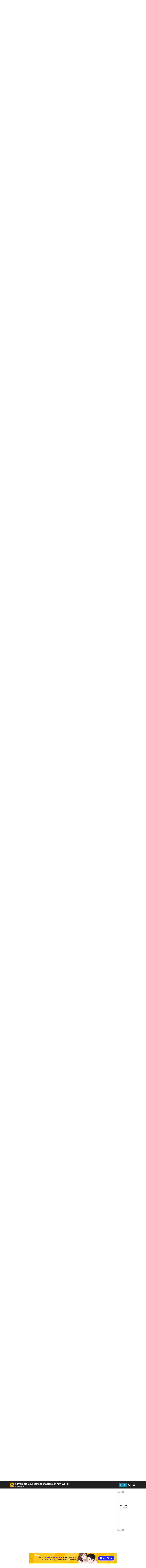

--- FILE ---
content_type: text/html; charset=utf-8
request_url: https://forums.tapas.io/t/promote-your-lastest-chapters-or-new-work/79503?page=13
body_size: 28337
content:
<!DOCTYPE html>
<html lang="en" class="desktop-view not-mobile-device  anon">
  <head>
    <meta charset="utf-8">
    <title>Promote your lastest chapters or new work! - Promotions - Tapas Forum</title>
    <meta name="description" content="Rewriting His Past has a new chapter today! First one in weeks due to me falling sick yet again. I&amp;#39;ve had a rough year with colds. May the next one be better. Anyway, let me see all your newest chapters! 

Rewriting His &amp;hellip;">
    <meta name="author" content="">
<meta name="generator" content="Discourse 1.7.10 - https://github.com/discourse/discourse version 2e865f17440e773c21e4d8e8d325a95d346ac0cd">
<link rel="icon" type="image/png" href="https://tapas.io/favicon.ico">
<link rel="apple-touch-icon" type="image/png" href="https://d30womf5coomej.cloudfront.net/resources/images/tapastic-touch-icon.png">
<link rel="icon" sizes="144x144" href="https://d30womf5coomej.cloudfront.net/resources/images/tapastic-touch-icon.png">
<meta name="theme-color" content="#222222">
<meta name="viewport" content="width=device-width, minimum-scale=1.0, maximum-scale=1.0, user-scalable=yes">
<link rel="canonical" href="https://forums.tapas.io/t/promote-your-lastest-chapters-or-new-work/79503?page=13" />
<script type="application/ld+json">{"@context":"http://schema.org","@type":"WebSite","url":"https://forums.tapas.io","potentialAction":{"@type":"SearchAction","target":"https://forums.tapas.io/search?q={search_term_string}","query-input":"required name=search_term_string"}}</script>
<link rel="search" type="application/opensearchdescription+xml" href="https://forums.tapas.io/opensearch.xml" title="Tapas Forum Search">

    

<style>
  @font-face {
    font-family: 'FontAwesome';
    src: url('/assets/fontawesome-webfont-ff82aeed6b9bb6701696c84d1b223d2e682eb78c89117a438ce6cfea8c498995.woff2?https://forums.tapas.io&amp;2&v=4.5.0') format('woff2'),
         url('/assets/fontawesome-webfont-c812ddc9e475d3e65d68a6b3b589ce598a2a5babb7afc55477d59215c4a38a40.woff?https://forums.tapas.io&amp;2&v=4.5.0') format('woff');
  }
</style>

      <link href="/stylesheets/desktop_a7de7fd4536d8fca912c8b021ddf7dc9bbdb3eef.css?__ws=forums.tapas.io" media="all" rel="stylesheet" />


  <link class="custom-css" rel="stylesheet" href="/site_customizations/7e202ef2-56d7-47d5-98d8-a9c8d15e57dd.css?target=desktop&v=c2ed82a29d44efdeb21c23c34d60dce9&__ws=forums.tapas.io" type="text/css" media="all">

    

      <meta name="fragment" content="!">


    <script>
      window.EmberENV = window.EmberENV || {};
      window.EmberENV['FORCE_JQUERY'] = true;
    </script>

    <script src="/assets/locales/en-e8c7fba17b5335c76768df1202d497acbaddc800a7a460c599b994df2bc1c408.js"></script>
    <script src="/assets/ember_jquery-884a55fddb1d2c68dac64cedbf0745b63c37b47af9865b50fbdfbfad6effba5c.js"></script>
    <script src="/assets/preload-store-cd3c57ea22282b0fbe2848babe35641c5c277b07af029e301f67fa0630dde869.js"></script>
    <script src="/assets/vendor-54f9f37f829b4f69aa64b341eff3344224832e9e8924ab75853855bb032158c1.js"></script>
    <script src="/assets/pretty-text-bundle-acb89b6382b924736ea2cc993c84bead8597a4999bfc0cccae8c3ab53ae0d904.js"></script>
    <script src="/assets/application-a27c50226145f0a4e3b9eb81703be95c59d60b8b4de95bac27e5a0ce8f522fd9.js"></script>
    <script src="/assets/plugin-5ef4e30b7bcaf0c7fb4bd6590ea4392d1b826a739f2aee72638bbaadb1e9c02e.js"></script>
    <script src="/assets/plugin-third-party-e3b0c44298fc1c149afbf4c8996fb92427ae41e4649b934ca495991b7852b855.js"></script>


      <script>
    (function(){
        console.log($.cookie('forumbottombannerenabled'))
        if ($.cookie('forumbottombannerenabled') !== 'off') {
            document.querySelector('html').classList.add('bottombanneron')
        }
    })()
    function closeBottomBanner() {
        $.cookie('forumbottombannerenabled', 'off', { expires: 30 });
        document.querySelector('html').classList.remove('bottombanneron')
    }
</script>

    <script>
  (function(i,s,o,g,r,a,m){i['GoogleAnalyticsObject']=r;i[r]=i[r]||function(){
  (i[r].q=i[r].q||[]).push(arguments)},i[r].l=1*new Date();a=s.createElement(o),
  m=s.getElementsByTagName(o)[0];a.async=1;a.src=g;m.parentNode.insertBefore(a,m)
  })(window,document,'script','//www.google-analytics.com/analytics.js','ga');

  ga('create', 'UA-34830778-8', {"cookieDomain":"auto"});
</script>

    <link rel="manifest" href="/manifest.json">


      <link rel="alternate" type="application/rss+xml" title="RSS feed of &#39;Promote your lastest chapters or new work!&#39;" href="https://forums.tapas.io/t/promote-your-lastest-chapters-or-new-work/79503.rss" />
  <meta property="og:site_name" content="Tapas Forum" />
<meta name="twitter:card" content="summary" />
<meta name="twitter:image" content="https://d30womf5coomej.cloudfront.net/resources/images/tapastic-touch-icon.png" />
<meta property="og:image" content="https://d30womf5coomej.cloudfront.net/resources/images/tapastic-touch-icon.png" />
<meta property="og:url" content="https://forums.tapas.io/t/promote-your-lastest-chapters-or-new-work/79503?page=13" />
<meta name="twitter:url" content="https://forums.tapas.io/t/promote-your-lastest-chapters-or-new-work/79503?page=13" />
<meta property="og:title" content="Promote your lastest chapters or new work!" />
<meta name="twitter:title" content="Promote your lastest chapters or new work!" />
<meta property="og:description" content="Korean adoptees! Talking dogs! Paranormal mysteries!  Kumihos!! Monkey king!If any of that sparks you interest you should check of this Graphic novel.  New episodes monthly.      What do the Police want with Taylor anyway?  With the the introduction of a mysterious young woman Taylor&#39;s day deviates from expectations by quite a bit.  One really need to stay on one&#39;s toes when one run a paranormal investigation agency.   [image]" />
<meta name="twitter:description" content="Korean adoptees! Talking dogs! Paranormal mysteries!  Kumihos!! Monkey king!If any of that sparks you interest you should check of this Graphic novel.  New episodes monthly.      What do the Police want with Taylor anyway?  With the the introduction of a mysterious young woman Taylor&#39;s day deviates from expectations by quite a bit.  One really need to stay on one&#39;s toes when one run a paranormal investigation agency.   [image]" />
<meta name="twitter:label1" value="Reading time" />
<meta name="twitter:data1" value="81 mins 🕑" />
<meta name="twitter:label2" value="Likes" />
<meta name="twitter:data2" value="146 ❤" />

  </head>

  <body class="">
    

    <div class='debug-eyeline'></div>

    <noscript data-path="/t/promote-your-lastest-chapters-or-new-work/79503">
      <header class="d-header">
  <div class="wrap">
    <div class="contents">
      <div class="row">
        <div class="title span13">
          <a href="/">
              <img src="https://d30womf5coomej.cloudfront.net/resources/images/logo-tapas.png" alt="Tapas Forum" id="site-logo">
          </a>
        </div>
            <div class='panel clearfix'>
              <a href="/login" class='btn btn-primary btn-small login-button'><i class="fa fa-user"></i> Log In</a>
            </div>
      </div>
    </div>
  </div>
</header>

      <div id="main-outlet" class="wrap">
        <!-- preload-content: -->
        <h1>
  <a href="/t/promote-your-lastest-chapters-or-new-work/79503">Promote your lastest chapters or new work!</a>
</h1>

<div id='breadcrumbs'>
    <div id="breadcrumb-0" itemscope itemtype="http://data-vocabulary.org/Breadcrumb"
>
      <a href="/c/promotions" itemprop="url">
        <span itemprop="title">Promotions</span>
      </a>
    </div>
</div>



<hr>


  <div itemscope itemtype='http://schema.org/Article'>
      <div class='creator'>
        <span>
          <a href='/users/dayworks'><b itemprop='author'>dayworks</b></a>
           
           <time datetime='2024-03-04T12:31:44Z' itemprop='datePublished'>
             2024-03-04 12:31:44 UTC
           </time>
        </span>
        <span itemprop='position'>#241</span>
      </div>
      <div class='post' itemprop='articleBody'>
        <p>Korean adoptees! Talking dogs! Paranormal mysteries!  Kumihos!! Monkey king!If any of that sparks you interest you should check of this Graphic novel.  New episodes monthly.</p>

<aside class="onebox whitelistedgeneric">
  <header class="source">
    <a href="https://tapas.io/series/Two-Dog-Paranormal-Investigations-LLC/info">tapas.io</a>
  </header>
  <article class="onebox-body">
    <img src="https://us-a.tapas.io/sa/66/ac232a0f-0d21-46ac-adda-f817556a6487.jpg" width="" height="" class="thumbnail">

<h3><a href="https://tapas.io/series/Two-Dog-Paranormal-Investigations-LLC/info">Read Two Dog Paranormal Investigations LLC | Tapas Web Comics</a></h3>

<p>Read Two Dog Paranormal Investigations LLC and more premium Action fantasy Comics now on Tapas!</p>

  </article>
  <div class="onebox-metadata">
    
    
  </div>
  <div style="clear: both"></div>
</aside>


<p>What do the Police want with Taylor anyway?  With the the introduction of a mysterious young woman Taylor's day deviates from expectations by quite a bit.  One really need to stay on one's toes when one run a paranormal investigation agency.</p>

<p><img src="/uploads/default/original/4X/6/4/4/644e640065e3a921314ec423b51b7cf551346d8c.jpg" width="318" height="500"></p>
      </div>
      <meta itemprop='interactionCount' content='UserLikes:0'>
      <meta itemprop='interactionCount' content='UserComments:0'>
      <hr>
  </div>
  <div itemscope itemtype='http://schema.org/Article'>
      <div class='creator'>
        <span>
          <a href='/users/guilhermeweber4703'><b itemprop='author'>guilhermeweber4703</b></a>
           
           <time datetime='2024-03-04T14:28:42Z' itemprop='datePublished'>
             2024-03-04 14:28:42 UTC
           </time>
        </span>
        <span itemprop='position'>#242</span>
      </div>
      <div class='post' itemprop='articleBody'>
        <p>Good morning everyone, my latest page is up now! <br>Peggy Allen, our detective with nice blue hair and a somewhat strange mood, has arrived at the crime scene of her latest case. She starts to doubt her habilities and soon will find out that she will have a hard time with this case in particular. </p>

<p>New episodes every week (or so I hope), please check it out, I think it is worth your time. <br>Love y'all &lt;3</p>

<aside class="onebox whitelistedgeneric">
  <header class="source">
    <a href="https://tapas.io/episode/3114748">tapas.io</a>
  </header>
  <article class="onebox-body">
    <img src="https://us-a.tapas.io/sa/76/e04079d7-ea18-4127-802c-8e7466697c14.png" width="" height="" class="thumbnail">

<h3><a href="https://tapas.io/episode/3114748">Read The Woman in Red :: THE ARRIVAL | Tapas Comics</a></h3>

<p>Read The Woman in Red and more premium Mystery Comics now on Tapas!</p>

  </article>
  <div class="onebox-metadata">
    
    
  </div>
  <div style="clear: both"></div>
</aside>

      </div>
      <meta itemprop='interactionCount' content='UserLikes:0'>
      <meta itemprop='interactionCount' content='UserComments:0'>
      <hr>
  </div>
  <div itemscope itemtype='http://schema.org/Article'>
      <div class='creator'>
        <span>
          <a href='/users/Benji_Winters'><b itemprop='author'>Benji_Winters</b></a>
           
           <time datetime='2024-03-04T16:19:33Z' itemprop='datePublished'>
             2024-03-04 16:19:33 UTC
           </time>
        </span>
        <span itemprop='position'>#243</span>
      </div>
      <div class='post' itemprop='articleBody'>
        <p><strong>Hey everyone!</strong> <img src="/images/emoji/emoji_one/wave.png?v=3" title=":wave:" class="emoji" alt=":wave:"></p>

<p><img src="/images/emoji/emoji_one/zap.png?v=3" title=":zap:" class="emoji" alt=":zap:">New <strong>Endless·Sea</strong> chapter in <strong>SPANISH</strong> is here!<img src="/images/emoji/emoji_one/zap.png?v=3" title=":zap:" class="emoji" alt=":zap:">  <strong>ENGLISH</strong> version coming next week!<img src="/images/emoji/emoji_one/zap.png?v=3" title=":zap:" class="emoji" alt=":zap:"></p>

<p>Hope you like it! <img src="/images/emoji/emoji_one/v.png?v=3" title=":v:" class="emoji" alt=":v:"> See you soon!</p>

<p>-Benji</p>

<p><img src="/uploads/default/original/4X/7/d/8/7d85cd5ea0e80142646fc75b56773f0d32a8380e.png" width="333" height="500"> </p>

<h2><strong>Genres</strong></h2>

<p>Action, Mystery, Adventure.</p>

<h2><strong>Synopsis</strong></h2>

<p>"When a boy wakes up on a beach unable to remember anything about himself, he tries to get some answers in the city next to it.<br>However, after an incident involving some local kids, it becomes clear that he holds the key to change the course of history. This will make him the target of everyone in power as they all try to get control over him, by any means necessary."</p>

<p><aside class="onebox whitelistedgeneric">
  <header class="source">
    <a href="https://tapas.io/series/ENDLESSEA/info">tapas.io</a>
  </header>
  <article class="onebox-body">
    <img src="https://us-a.tapas.io/sa/7f/e48ba80c-75df-420b-b465-27a70173a6cd.png" width="" height="" class="thumbnail">

<h3><a href="https://tapas.io/series/ENDLESSEA/info">Read ENDLESS·SEA | Tapas Web Comics</a></h3>

<p>Read ENDLESS·SEA and more premium Action Comics now on Tapas!</p>

  </article>
  <div class="onebox-metadata">
    
    
  </div>
  <div style="clear: both"></div>
</aside>
  </p>

<aside class="onebox whitelistedgeneric">
  <header class="source">
    <a href="https://tapas.io/series/ENDLESSSEA-ESPANOL/info">tapas.io</a>
  </header>
  <article class="onebox-body">
    <img src="https://us-a.tapas.io/sa/ae/de34b5cc-db65-4fe5-aa15-dc444bb53853.png" width="" height="" class="thumbnail">

<h3><a href="https://tapas.io/series/ENDLESSSEA-ESPANOL/info">Read ENDLESS·SEA (ESPAÑOL) | Tapas Web Comics</a></h3>

<p>Read ENDLESS·SEA (ESPAÑOL) and more premium Action Comics now on Tapas!</p>

  </article>
  <div class="onebox-metadata">
    
    
  </div>
  <div style="clear: both"></div>
</aside>

      </div>
      <meta itemprop='interactionCount' content='UserLikes:0'>
      <meta itemprop='interactionCount' content='UserComments:0'>
      <hr>
  </div>
  <div itemscope itemtype='http://schema.org/Article'>
      <div class='creator'>
        <span>
          <a href='/users/Mansi_Gu'><b itemprop='author'>Mansi_Gu</b></a>
           
           <time datetime='2024-03-04T19:37:44Z' itemprop='datePublished'>
             2024-03-04 19:37:44 UTC
           </time>
        </span>
        <span itemprop='position'>#244</span>
      </div>
      <div class='post' itemprop='articleBody'>
        <p>Yo! °˖✧◝(⁰▿⁰)◜✧˖°<br>The novel "Complex Love" chapter 31 has been updated!</p>

<aside class="onebox whitelistedgeneric">
  <header class="source">
    <a href="https://tapas.io/episode/3106748">tapas.io</a>
  </header>
  <article class="onebox-body">
    <img src="https://us-a.tapas.io/sa/03/e543b9df-2865-4253-987c-afaf3fd6047d.jpg" width="" height="" class="thumbnail">

<h3><a href="https://tapas.io/episode/3106748">Read Complex Love :: Chapter 31 - Spider Web | Tapas Novels</a></h3>

<p>Read Complex Love and more premium Bl Novels now on Tapas!</p>

  </article>
  <div class="onebox-metadata">
    
    
  </div>
  <div style="clear: both"></div>
</aside>


<p>Também foi atualizado o capítulo 8 "Do Pole ao pó" da novel em Português (o^▽^o)🩷</p>

<aside class="onebox whitelistedgeneric">
  <header class="source">
    <a href="https://tapas.io/episode/3106744">tapas.io</a>
  </header>
  <article class="onebox-body">
    <img src="https://us-a.tapas.io/sa/e0/10d8c321-2b79-4d86-82e6-05e60fcf8251.jpg" width="" height="" class="thumbnail">

<h3><a href="https://tapas.io/episode/3106744">Read Complex Love (PT-BR) :: Capítulo 8 - Do pole ao pó | Tapas Novels</a></h3>

<p>Read Complex Love (PT-BR) and more premium Bl Novels now on Tapas!</p>

  </article>
  <div class="onebox-metadata">
    
    
  </div>
  <div style="clear: both"></div>
</aside>


<p>Have a lovely day and see you in the next episode!! (o^▽^o) 🩷</p>

<p>========================<br><strong>Novel infos</strong>: <a href="https://tapas.io/series/Complex-Love/info" rel="nofollow noopener">https://tapas.io/series/Complex-Love/info</a><br><strong>Novel (PT-BR)</strong>: <a href="https://tapas.io/series/Complex-Love-PT-BR/info" rel="nofollow noopener">https://tapas.io/series/Complex-Love-PT-BR/info</a><br><strong>Genres</strong>: BL; romance; comedy; fantasy; drama<br><strong>Status</strong>: Ongoing<br>Updated every Wednesday and Saturday!</p>
      </div>
      <meta itemprop='interactionCount' content='UserLikes:0'>
      <meta itemprop='interactionCount' content='UserComments:0'>
      <hr>
  </div>
  <div itemscope itemtype='http://schema.org/Article'>
      <div class='creator'>
        <span>
          <a href='/users/pescei'><b itemprop='author'>pescei</b></a>
           
           <time datetime='2024-03-05T16:52:58Z' itemprop='datePublished'>
             2024-03-05 16:52:58 UTC
           </time>
        </span>
        <span itemprop='position'>#245</span>
      </div>
      <div class='post' itemprop='articleBody'>
        <p>Thank you for the thread! I just updated mine!<br><aside class="onebox whitelistedgeneric">
  <header class="source">
    <a href="https://tapas.io/series/Dreams-and-Desires/info">tapas.io</a>
  </header>
  <article class="onebox-body">
    <img src="https://us-a.tapas.io/sa/17/b77467ea-aaaf-4283-855e-aba9547eea1f.jpg" width="" height="" class="thumbnail">

<h3><a href="https://tapas.io/series/Dreams-and-Desires/info">Read Dreams and Desires | Tapas Web Comics</a></h3>

<p>Read Dreams and Desires and more premium Bl Comics now on Tapas!</p>

  </article>
  <div class="onebox-metadata">
    
    
  </div>
  <div style="clear: both"></div>
</aside>
<br><img src="/uploads/default/original/4X/9/e/6/9e6c190986a2ae766b4a3f4730181198ab28dafb.jpg" width="500" height="500"></p>
      </div>
      <meta itemprop='interactionCount' content='UserLikes:0'>
      <meta itemprop='interactionCount' content='UserComments:0'>
      <hr>
  </div>
  <div itemscope itemtype='http://schema.org/Article'>
      <div class='creator'>
        <span>
          <a href='/users/UntiteldMaidens'><b itemprop='author'>UntiteldMaidens</b></a>
           
           <time datetime='2024-03-05T17:01:24Z' itemprop='datePublished'>
             2024-03-05 17:01:24 UTC
           </time>
        </span>
        <span itemprop='position'>#246</span>
      </div>
      <div class='post' itemprop='articleBody'>
        <p>Remember : All new subs get 1 Free Commission! {DM us here} 🤩<img src="/images/emoji/emoji_one/sparkling_heart.png?v=3" title=":sparkling_heart:" class="emoji" alt=":sparkling_heart:"><img src="/images/emoji/emoji_one/sparkling_heart.png?v=3" title=":sparkling_heart:" class="emoji" alt=":sparkling_heart:">{Offer ends April 1st!}<br><a href="https://tapas.io/series/American-Maiden" rel="nofollow noopener">https://tapas.io/series/American-Maiden</a> And whoever becomes our 3rd patron will get 3 Free Commissions!<br><img src="/uploads/default/original/4X/4/8/9/4890b5de8fc57ffe1c75669812dda52b3e532844.png" width="500" height="500"></p>
      </div>
      <meta itemprop='interactionCount' content='UserLikes:0'>
      <meta itemprop='interactionCount' content='UserComments:0'>
      <hr>
  </div>
  <div itemscope itemtype='http://schema.org/Article'>
      <div class='creator'>
        <span>
          <a href='/users/allisoncandraw'><b itemprop='author'>allisoncandraw</b></a>
           
           <time datetime='2024-03-05T17:07:53Z' itemprop='datePublished'>
             2024-03-05 17:07:53 UTC
           </time>
        </span>
        <span itemprop='position'>#247</span>
      </div>
      <div class='post' itemprop='articleBody'>
        <p>New episode of "Signs Point to Bobbie" is out! David's gonna avoid wearing his glasses from now on. <img src="/images/emoji/emoji_one/laughing.png?v=3" title=":laughing:" class="emoji" alt=":laughing:"></p>

<p>Check it out if you'd like a funny slice of life with a deaf MC! <a href="https://m.tapas.io/episode/3113126" rel="nofollow noopener">https://m.tapas.io/episode/3113126</a></p>

<p><img src="/uploads/default/original/4X/a/8/3/a83178e2279d986db0d8df309108f625d36edcd7.png" width="500" height="500"></p>
      </div>
      <meta itemprop='interactionCount' content='UserLikes:0'>
      <meta itemprop='interactionCount' content='UserComments:0'>
      <hr>
  </div>
  <div itemscope itemtype='http://schema.org/Article'>
      <div class='creator'>
        <span>
          <a href='/users/GunmetalSkies'><b itemprop='author'>GunmetalSkies</b></a>
           
           <time datetime='2024-03-09T15:42:02Z' itemprop='datePublished'>
             2024-03-09 15:42:02 UTC
           </time>
        </span>
        <span itemprop='position'>#248</span>
      </div>
      <div class='post' itemprop='articleBody'>
        <p>New chapter just dropped! Now that Eli has made his move, it's time to see what sort of mess Fia's been left in <img src="/images/emoji/emoji_one/eyes.png?v=3" title=":eyes:" class="emoji" alt=":eyes:"> </p>

<aside class="onebox whitelistedgeneric">
  <header class="source">
    <a href="https://tapas.io/series/Dance-of-Blood-and-Faith/">tapas.io</a>
  </header>
  <article class="onebox-body">
    <img src="https://us-a.tapas.io/sa/d0/fec27418-0977-459b-8740-fdf93e7f85dd.png" width="" height="" class="thumbnail">

<h3><a href="https://tapas.io/series/Dance-of-Blood-and-Faith/">Read Dance of Blood and Faith | Tapas Web Novels</a></h3>

<p>Your home for the world’s most exciting and diverse web comics and novels. Discover stories you’ll love from all genres, only on Tapas!</p>

  </article>
  <div class="onebox-metadata">
    
    
  </div>
  <div style="clear: both"></div>
</aside>

      </div>
      <meta itemprop='interactionCount' content='UserLikes:0'>
      <meta itemprop='interactionCount' content='UserComments:0'>
      <hr>
  </div>
  <div itemscope itemtype='http://schema.org/Article'>
      <div class='creator'>
        <span>
          <a href='/users/michellemaclean94'><b itemprop='author'>michellemaclean94</b></a>
           
           <time datetime='2024-03-09T15:51:12Z' itemprop='datePublished'>
             2024-03-09 15:51:12 UTC
           </time>
        </span>
        <span itemprop='position'>#249</span>
      </div>
      <div class='post' itemprop='articleBody'>
        <p>I upload new chapters every day but HAVE to post this page here because it took me FOREVER!</p>

<p><img src="/uploads/default/original/4X/f/a/7/fa7e7a5d5f2bfe204b21641659520e6245784819.jpeg" width="400" height="500"></p>

<p>Check out my comic: <a href="https://tapas.io/episode/3082502" rel="nofollow noopener">https://tapas.io/episode/3082502</a></p>
      </div>
      <meta itemprop='interactionCount' content='UserLikes:0'>
      <meta itemprop='interactionCount' content='UserComments:0'>
      <hr>
  </div>
  <div itemscope itemtype='http://schema.org/Article'>
      <div class='creator'>
        <span>
          <a href='/users/irleuphie'><b itemprop='author'>irleuphie</b></a>
           
           <time datetime='2024-03-09T15:54:06Z' itemprop='datePublished'>
             2024-03-09 15:54:06 UTC
           </time>
        </span>
        <span itemprop='position'>#250</span>
      </div>
      <div class='post' itemprop='articleBody'>
        <p>A new Empress for the Empire, a prophecy and a budding romance. A special chapter is now out!<br><aside class="onebox whitelistedgeneric">
  <header class="source">
    <a href="https://tapas.io/episode/3120146">tapas.io</a>
  </header>
  <article class="onebox-body">
    <img src="https://us-a.tapas.io/sa/cc/49795e36-ce29-4c1e-8565-a568177bf473.png" width="" height="" class="thumbnail">

<h3><a href="https://tapas.io/episode/3120146">Read The Novel's Goddess Runs a Coffee Shop :: Special Episode: Coronation |...</a></h3>

<p>Read The Novel's Goddess Runs a Coffee Shop and more premium Slice of life Novels now on Tapas!</p>

  </article>
  <div class="onebox-metadata">
    
    
  </div>
  <div style="clear: both"></div>
</aside>
</p>
      </div>
      <meta itemprop='interactionCount' content='UserLikes:0'>
      <meta itemprop='interactionCount' content='UserComments:0'>
      <hr>
  </div>
  <div itemscope itemtype='http://schema.org/Article'>
      <div class='creator'>
        <span>
          <a href='/users/skidiggy'><b itemprop='author'>skidiggy</b></a>
           
           <time datetime='2024-03-09T19:31:11Z' itemprop='datePublished'>
             2024-03-09 19:31:11 UTC
           </time>
        </span>
        <span itemprop='position'>#251</span>
      </div>
      <div class='post' itemprop='articleBody'>
        <p><strong>Updated today!</strong> <img src="/images/emoji/emoji_one/heart_eyes.png?v=3" title=":heart_eyes:" class="emoji" alt=":heart_eyes:"><br><strong>Apparent Secrets</strong> Web Novel</p>

<p><img src="/uploads/default/original/4X/1/0/e/10efe42c2c908b19add3b0fc6f38aaa14e9ed7fd.jpg" width="200" height="200"></p>

<p>Episode 71: Stabilized</p>

<aside class="onebox whitelistedgeneric">
  <header class="source">
    <a href="https://tapas.io/episode/3115426">tapas.io</a>
  </header>
  <article class="onebox-body">
    <img src="https://us-a.tapas.io/sa/ac/1b59e26c-ad84-4435-bd3b-3c497672ecd2.jpg" width="" height="" class="thumbnail">

<h3><a href="https://tapas.io/episode/3115426">Read Apparent Secrets :: 71: Stabilized | Tapas Novels</a></h3>

<p>Read Apparent Secrets and more premium Romance fantasy Novels now on Tapas!</p>

  </article>
  <div class="onebox-metadata">
    
    
  </div>
  <div style="clear: both"></div>
</aside>

      </div>
      <meta itemprop='interactionCount' content='UserLikes:0'>
      <meta itemprop='interactionCount' content='UserComments:0'>
      <hr>
  </div>
  <div itemscope itemtype='http://schema.org/Article'>
      <div class='creator'>
        <span>
          <a href='/users/Benji_Winters'><b itemprop='author'>Benji_Winters</b></a>
           
           <time datetime='2024-03-12T18:27:01Z' itemprop='datePublished'>
             2024-03-12 18:27:01 UTC
           </time>
        </span>
        <span itemprop='position'>#252</span>
      </div>
      <div class='post' itemprop='articleBody'>
        <p><strong>Hey everyone!</strong></p>

<p><img src="/images/emoji/emoji_one/zap.png?v=3" title=":zap:" class="emoji" alt=":zap:">New <strong>ENDLESS·SEA</strong> chapter is here!<img src="/images/emoji/emoji_one/zap.png?v=3" title=":zap:" class="emoji" alt=":zap:">  <strong>SPANISH</strong> version coming next week!<img src="/images/emoji/emoji_one/zap.png?v=3" title=":zap:" class="emoji" alt=":zap:"></p>

<p>I'm also doing an <strong>ART GIVEAWAY!</strong> COME CHECK IT OUT!<br><a href="https://forums.tapas.io/t/endless-sea-1k-views-art-giveaway/81478" class="onebox" target="_blank">https://forums.tapas.io/t/endless-sea-1k-views-art-giveaway/81478</a></p>

<p>Hope you like the chapter! <img src="/images/emoji/emoji_one/v.png?v=3" title=":v:" class="emoji" alt=":v:"> See you soon!</p>

<p>-Benji</p>

<p><img src="/uploads/default/original/4X/7/d/8/7d85cd5ea0e80142646fc75b56773f0d32a8380e.png" width="333" height="500"> </p>

<h2><strong>Genres</strong></h2>

<p>Action, Adventure, Mystery.</p>

<h2><strong>Synopsis</strong></h2>

<p>"When a boy wakes up on a beach unable to remember anything about himself, he tries to get some answers in the city next to it.<br>However, after an incident involving some local kids, it becomes clear that he holds the key to change the course of history. This will make him the target of everyone in power as they all try to get control over him, by any means necessary."  </p>

<p><aside class="onebox whitelistedgeneric">
  <header class="source">
    <a href="https://tapas.io/series/ENDLESSEA/info">tapas.io</a>
  </header>
  <article class="onebox-body">
    <img src="https://us-a.tapas.io/sa/7f/e48ba80c-75df-420b-b465-27a70173a6cd.png" width="" height="" class="thumbnail">

<h3><a href="https://tapas.io/series/ENDLESSEA/info">Read ENDLESS·SEA | Tapas Web Comics</a></h3>

<p>Read ENDLESS·SEA and more premium Action Comics now on Tapas!</p>

  </article>
  <div class="onebox-metadata">
    
    
  </div>
  <div style="clear: both"></div>
</aside>
  </p>

<aside class="onebox whitelistedgeneric">
  <header class="source">
    <a href="https://tapas.io/series/ENDLESSSEA-ESPANOL/info">tapas.io</a>
  </header>
  <article class="onebox-body">
    <img src="https://us-a.tapas.io/sa/ae/de34b5cc-db65-4fe5-aa15-dc444bb53853.png" width="" height="" class="thumbnail">

<h3><a href="https://tapas.io/series/ENDLESSSEA-ESPANOL/info">Read ENDLESS·SEA (ESPAÑOL) | Tapas Web Comics</a></h3>

<p>Read ENDLESS·SEA (ESPAÑOL) and more premium Action Comics now on Tapas!</p>

  </article>
  <div class="onebox-metadata">
    
    
  </div>
  <div style="clear: both"></div>
</aside>

      </div>
      <meta itemprop='interactionCount' content='UserLikes:0'>
      <meta itemprop='interactionCount' content='UserComments:0'>
      <hr>
  </div>
  <div itemscope itemtype='http://schema.org/Article'>
      <div class='creator'>
        <span>
          <a href='/users/SleepsorMaddi'><b itemprop='author'>SleepsorMaddi</b></a>
           
           <time datetime='2024-03-12T19:39:08Z' itemprop='datePublished'>
             2024-03-12 19:39:08 UTC
           </time>
        </span>
        <span itemprop='position'>#253</span>
      </div>
      <div class='post' itemprop='articleBody'>
        <p>Hey Everyone!!</p>

<p>I just released the newest episode of my own fantasy romance! But I'm pretty sure it's just fantasy right now!!</p>

<aside class="onebox whitelistedgeneric">
  <header class="source">
    <a href="https://tapas.io/episode/3119709">tapas.io</a>
  </header>
  <article class="onebox-body">
    <img src="https://us-a.tapas.io/sa/d6/d9023129-7001-4ace-864b-eb3b16794797.png" width="" height="" class="thumbnail">

<h3><a href="https://tapas.io/episode/3119709">Read A Deal Between the Gods and Me :: The Afternoon Pt.2 | Tapas Novels</a></h3>

<p>Read A Deal Between the Gods and Me and more premium Romance fantasy Novels now on Tapas!</p>

  </article>
  <div class="onebox-metadata">
    
    
  </div>
  <div style="clear: both"></div>
</aside>

      </div>
      <meta itemprop='interactionCount' content='UserLikes:0'>
      <meta itemprop='interactionCount' content='UserComments:0'>
      <hr>
  </div>
  <div itemscope itemtype='http://schema.org/Article'>
      <div class='creator'>
        <span>
          <a href='/users/Animal508'><b itemprop='author'>Animal508</b></a>
           
           <time datetime='2024-03-12T19:51:01Z' itemprop='datePublished'>
             2024-03-12 19:51:01 UTC
           </time>
        </span>
        <span itemprop='position'>#254</span>
      </div>
      <div class='post' itemprop='articleBody'>
        <p><aside class="onebox whitelistedgeneric">
  <header class="source">
    <a href="https://tapas.io/episode/3120128">tapas.io</a>
  </header>
  <article class="onebox-body">
    <img src="https://us-a.tapas.io/sa/df/7a412ca5-9700-4dd4-9688-5354477320d5.png" width="" height="" class="thumbnail">

<h3><a href="https://tapas.io/episode/3120128">Read Reincarnated as a Rock in Another World :: The Mind is a Terrible Place to...</a></h3>

<p>Read Reincarnated as a Rock in Another World and more premium Fantasy Novels now on Tapas!</p>

  </article>
  <div class="onebox-metadata">
    
    
  </div>
  <div style="clear: both"></div>
</aside>
<br><aside class="onebox whitelistedgeneric">
  <header class="source">
    <a href="https://tapas.io/episode/3120129">tapas.io</a>
  </header>
  <article class="onebox-body">
    <img src="https://us-a.tapas.io/sa/f2/47ed7d68-31b9-4330-82c6-21c83fe3ad60.png" width="" height="" class="thumbnail">

<h3><a href="https://tapas.io/episode/3120129">Read Reincarnated as a Rock in Another World :: The Mind is a Terrible Place to...</a></h3>

<p>Read Reincarnated as a Rock in Another World and more premium Fantasy Novels now on Tapas!</p>

  </article>
  <div class="onebox-metadata">
    
    
  </div>
  <div style="clear: both"></div>
</aside>
</p>
      </div>
      <meta itemprop='interactionCount' content='UserLikes:0'>
      <meta itemprop='interactionCount' content='UserComments:0'>
      <hr>
  </div>
  <div itemscope itemtype='http://schema.org/Article'>
      <div class='creator'>
        <span>
          <a href='/users/TMark_Art'><b itemprop='author'>TMark_Art</b></a>
           
           <time datetime='2024-03-12T20:12:48Z' itemprop='datePublished'>
             2024-03-12 20:12:48 UTC
           </time>
        </span>
        <span itemprop='position'>#255</span>
      </div>
      <div class='post' itemprop='articleBody'>
        <p>Just launched the third episode, and have many more scheduled. <br><aside class="onebox whitelistedgeneric">
  <header class="source">
    <a href="https://tapas.io/episode/3110916">tapas.io</a>
  </header>
  <article class="onebox-body">
    <img src="https://us-a.tapas.io/sa/14/35bb7c32-b9d3-4ec3-8e5d-73b69a02595d.png" width="" height="" class="thumbnail">

<h3><a href="https://tapas.io/episode/3110916">Read Kram-Bot: and the Alien Apocalypse :: Introducing Kram, in a tree.  | Tapas...</a></h3>

<p>Read Kram-Bot: and the Alien Apocalypse and more premium Comedy Comics now on Tapas!</p>

  </article>
  <div class="onebox-metadata">
    
    
  </div>
  <div style="clear: both"></div>
</aside>
</p>
      </div>
      <meta itemprop='interactionCount' content='UserLikes:0'>
      <meta itemprop='interactionCount' content='UserComments:0'>
      <hr>
  </div>
  <div itemscope itemtype='http://schema.org/Article'>
      <div class='creator'>
        <span>
          <a href='/users/Mansi_Gu'><b itemprop='author'>Mansi_Gu</b></a>
           
           <time datetime='2024-03-12T20:34:05Z' itemprop='datePublished'>
             2024-03-12 20:34:05 UTC
           </time>
        </span>
        <span itemprop='position'>#256</span>
      </div>
      <div class='post' itemprop='articleBody'>
        <p>Yo! °˖✧◝(⁰▿⁰)◜✧˖°<br>The novel "Complex Love" chapter 33 has been updated!</p>

<p><aside class="onebox whitelistedgeneric">
  <header class="source">
    <a href="https://tapas.io/episode/3111776">tapas.io</a>
  </header>
  <article class="onebox-body">
    <img src="https://us-a.tapas.io/sa/90/1423e1a4-d65b-4cce-ab02-0b8dc0b7fe64.jpg" width="" height="" class="thumbnail">

<h3><a href="https://tapas.io/episode/3111776">Read Complex Love :: Chapter 33 - All eyes are on you | Tapas Novels</a></h3>

<p>Read Complex Love and more premium Bl Novels now on Tapas!</p>

  </article>
  <div class="onebox-metadata">
    
    
  </div>
  <div style="clear: both"></div>
</aside>
 </p>

<p>Também foi atualizado o capítulo 11 "Gatos pretos" da novel em Português (๑˘︶˘๑)</p>

<p><aside class="onebox whitelistedgeneric">
  <header class="source">
    <a href="https://tapas.io/episode/3114167">tapas.io</a>
  </header>
  <article class="onebox-body">
    <img src="https://us-a.tapas.io/sa/ca/0dde3176-52e3-4cc0-abdd-15f7c57b3b8b.jpg" width="" height="" class="thumbnail">

<h3><a href="https://tapas.io/episode/3114167">Read Complex Love (PT-BR) :: Capítulo 11 - Gatos pretos | Tapas Novels</a></h3>

<p>Read Complex Love (PT-BR) and more premium Bl Novels now on Tapas!</p>

  </article>
  <div class="onebox-metadata">
    
    
  </div>
  <div style="clear: both"></div>
</aside>
 </p>

<p>Have a lovely day and see you in the next episode!! (＾▽＾)🩷🩷</p>

<p>========================<br><strong>Novel infos</strong>: <a href="https://tapas.io/series/Complex-Love/info" rel="nofollow noopener">https://tapas.io/series/Complex-Love/info</a><br><strong>Novel (PT-BR)</strong>: <a href="https://tapas.io/series/Complex-Love-PT-BR/info" rel="nofollow noopener">https://tapas.io/series/Complex-Love-PT-BR/info</a><br><strong>Genres</strong>: BL; romance; comedy; fantasy; drama<br><strong>Status</strong>: Ongoing<br>Updated every Wednesday and Saturday!</p>
      </div>
      <meta itemprop='interactionCount' content='UserLikes:0'>
      <meta itemprop='interactionCount' content='UserComments:0'>
      <hr>
  </div>
  <div itemscope itemtype='http://schema.org/Article'>
      <div class='creator'>
        <span>
          <a href='/users/lignorice'><b itemprop='author'>lignorice</b></a>
           
           <time datetime='2024-03-13T02:54:31Z' itemprop='datePublished'>
             2024-03-13 02:54:31 UTC
           </time>
        </span>
        <span itemprop='position'>#257</span>
      </div>
      <div class='post' itemprop='articleBody'>
        <p>My fantasy novel is just updated. It tells a story about a prince who turns fugitive. While he is on run, a calamity strikes his kingdom. He slowly unveils the dark mystery behind his kingdom's independence while the future of his kingdom rests in his palm.</p>

<aside class="onebox whitelistedgeneric">
  <header class="source">
    <a href="https://tapas.io/series/eigria-lume/info">tapas.io</a>
  </header>
  <article class="onebox-body">
    <img src="https://us-a.tapas.io/sa/6e/fe7f52e8-2079-4350-9b2f-a718bb09d048.png" width="" height="" class="thumbnail">

<h3><a href="https://tapas.io/series/eigria-lume/info">Read Eigria: Lume | Tapas Web Novels</a></h3>

<p>Read Eigria: Lume and more premium Fantasy Novels now on Tapas!</p>

  </article>
  <div class="onebox-metadata">
    
    
  </div>
  <div style="clear: both"></div>
</aside>

      </div>
      <meta itemprop='interactionCount' content='UserLikes:0'>
      <meta itemprop='interactionCount' content='UserComments:0'>
      <hr>
  </div>
  <div itemscope itemtype='http://schema.org/Article'>
      <div class='creator'>
        <span>
          <a href='/users/Lazy-Gamer'><b itemprop='author'>Lazy-Gamer</b></a>
           
           <time datetime='2024-03-13T03:07:52Z' itemprop='datePublished'>
             2024-03-13 03:07:52 UTC
           </time>
        </span>
        <span itemprop='position'>#258</span>
      </div>
      <div class='post' itemprop='articleBody'>
        <aside class="onebox whitelistedgeneric">
  <header class="source">
    <a href="https://tapas.io/series/Ace-of-Days/info">tapas.io</a>
  </header>
  <article class="onebox-body">
    <img src="https://us-a.tapas.io/sa/ee/52a57806-a994-4095-b063-eb63e033a81d.png" width="" height="" class="thumbnail">

<h3><a href="https://tapas.io/series/Ace-of-Days/info">Read Ace of Days | Tapas Web Comics</a></h3>

<p>Read Ace of Days and more premium Drama Comics now on Tapas!</p>

  </article>
  <div class="onebox-metadata">
    
    
  </div>
  <div style="clear: both"></div>
</aside>


<p>New page! \o7o/</p>
      </div>
      <meta itemprop='interactionCount' content='UserLikes:0'>
      <meta itemprop='interactionCount' content='UserComments:0'>
      <hr>
  </div>
  <div itemscope itemtype='http://schema.org/Article'>
      <div class='creator'>
        <span>
          <a href='/users/tigris'><b itemprop='author'>tigris</b></a>
           
           <time datetime='2024-03-13T17:38:24Z' itemprop='datePublished'>
             2024-03-13 17:38:24 UTC
           </time>
        </span>
        <span itemprop='position'>#259</span>
      </div>
      <div class='post' itemprop='articleBody'>
        <p>Hi, recently updated.<br><aside class="onebox whitelistedgeneric">
  <header class="source">
    <a href="https://tapas.io/series/Cosmic-Icecream-War/info">tapas.io</a>
  </header>
  <article class="onebox-body">
    <img src="https://us-a.tapas.io/sa/08/bcd20d42-aeb5-4005-b245-d57effffef8d.png" width="" height="" class="thumbnail">

<h3><a href="https://tapas.io/series/Cosmic-Icecream-War/info">Read Cosmic Icecream War | Tapas Web Comics</a></h3>

<p>Read Cosmic Icecream War and more premium Action fantasy Comics now on Tapas!</p>

  </article>
  <div class="onebox-metadata">
    
    
  </div>
  <div style="clear: both"></div>
</aside>
</p>
      </div>
      <meta itemprop='interactionCount' content='UserLikes:0'>
      <meta itemprop='interactionCount' content='UserComments:0'>
      <hr>
  </div>
  <div itemscope itemtype='http://schema.org/Article'>
      <div class='creator'>
        <span>
          <a href='/users/Rodrigo_Silveira'><b itemprop='author'>Rodrigo_Silveira</b></a>
           
           <time datetime='2024-03-13T20:56:01Z' itemprop='datePublished'>
             2024-03-13 20:56:01 UTC
           </time>
        </span>
        <span itemprop='position'>#260</span>
      </div>
      <div class='post' itemprop='articleBody'>
        <p>"<em>After a few days of not being able to use his computer, Rodrigo Silveira returns to promote his comic!</em>"</p>

<p><img src="/uploads/default/original/4X/4/a/2/4a26ba2d65131d6f2511c10d712d9235ab127e5f.jpg" width="333" height="500"></p>

<p>Read: <strong>The New Arcanists</strong></p>

<aside class="onebox whitelistedgeneric">
  <header class="source">
    <a href="https://tapas.io/episode/3095072">tapas.io</a>
  </header>
  <article class="onebox-body">
    <img src="https://us-a.tapas.io/sa/0c/b43ad0bc-bb01-476e-aff2-cfd34cf6c633.png" width="" height="" class="thumbnail">

<h3><a href="https://tapas.io/episode/3095072">Read The new Arcanists :: 03 - THE RE-MIXED BIRTHDAY | Tapas Comics</a></h3>

<p>Read The new Arcanists and more premium Fantasy Comics now on Tapas!</p>

  </article>
  <div class="onebox-metadata">
    
    
  </div>
  <div style="clear: both"></div>
</aside>


<p>Synopsis:</p>

<p><em>Not always a Red Way, but always the Red Way! At just 16, Tyler Red Way must grapple with the responsibility of maturing and becoming the leader of the most powerful mage family: The Scarlet Arcanist. Alongside his brother Hyan and friends Jake and Amelia, they embark on a challenging journey of growth where allies and enemies are never certain!!</em></p>

<aside class="onebox whitelistedgeneric">
  <header class="source">
    <a href="https://tapas.io/series/The-new-Arcanists">tapas.io</a>
  </header>
  <article class="onebox-body">
    <img src="https://us-a.tapas.io/sa/fc/b7bfef7b-a55c-410a-aed6-758165e846a4.jpg" width="" height="" class="thumbnail">

<h3><a href="https://tapas.io/series/The-new-Arcanists">Read The new Arcanists | Tapas Web Comics</a></h3>

<p>Your home for the world’s most exciting and diverse web comics and novels. Discover stories you’ll love from all genres, only on Tapas!</p>

  </article>
  <div class="onebox-metadata">
    
    
  </div>
  <div style="clear: both"></div>
</aside>

      </div>
      <meta itemprop='interactionCount' content='UserLikes:0'>
      <meta itemprop='interactionCount' content='UserComments:0'>
      <hr>
  </div>

  <div role='navigation' itemscope itemtype='http://schema.org/SiteNavigationElement'>
      <span itemprop='url'><a rel="prev" itemprop="name" href="/t/promote-your-lastest-chapters-or-new-work/79503?page=12">← previous page</a></span>
      <span itemprop='url'><b><a rel="next" itemprop="name" href="/t/promote-your-lastest-chapters-or-new-work/79503?page=14">next page →</a></b></span>
  </div>





        <!-- :preload-content -->
        <footer>
          <nav itemscope itemtype='http://schema.org/SiteNavigationElement'>
            <a href='/'>Home</a>
            <a href="/categories">Categories</a>
            <a href="/guidelines">FAQ/Guidelines</a>
            <a href="/tos">Terms of Service</a>
            <a href="/privacy">Privacy Policy</a>
          </nav>
        </footer>
      </div>

      <footer id='noscript-footer'>
        <p>Powered by <a href="http://www.discourse.org">Discourse</a>, best viewed with JavaScript enabled</p>
      </footer>
    </noscript>

      <div id="footerbannermobile" class="off" style="
    position: fixed;
    left: 0;
    right: 0;
    bottom: 0;
    z-index: 1000;
    display: none;
    justify-content: center;
    align-items: center;
    flex-direction: row;
    ">
    <div tabindex="0" style="
    display: flex;
    justify-content: center;
    flex-direction: row;
    align-items: stretch;
">
<button button="" onclick="closeBottomBanner()" style="
    background: #f3b600;
    color: #333;
    width: 36px;
    font-size: 1.2em;
    border: 0px none;
    padding: 0;
    cursor: pointer;
">×</button><a href="https://tapas.io?utm_source=SEO&amp;utm_medium=forum&amp;utm_campaign=lowerbanner" data-auto-route="true" style="width: calc(100% - 36px);background: #f3b600;">
        <img src="https://s3.us-west-2.amazonaws.com/r.tapas.io/tmp/forums-footer-banner-pc-728-90.png" alt="Tapas" id="footerbannermobileimg" style="width: 100%; max-width: 728px; max-height: 90px;">
    </a>
</div>

</div>

    <section id='main'>
    </section>

    <div id='offscreen-content'>
    </div>

      <form id='hidden-login-form' method="post" action="/login" style="display: none;">
        <input name="username" type="text"     id="signin_username">
        <input name="password" type="password" id="signin_password">
        <input name="redirect" type="hidden">
        <input type="submit" id="signin-button" value="Log In">
      </form>

      <script>
      (function() {
        var ps = require('preload-store').default;
          ps.store("site", {"default_archetype":"regular","notification_types":{"mentioned":1,"replied":2,"quoted":3,"edited":4,"liked":5,"private_message":6,"invited_to_private_message":7,"invitee_accepted":8,"posted":9,"moved_post":10,"linked":11,"granted_badge":12,"invited_to_topic":13,"custom":14,"group_mentioned":15,"group_message_summary":16,"watching_first_post":17},"post_types":{"regular":1,"moderator_action":2,"small_action":3,"whisper":4},"groups":[{"id":43,"name":"Cains_Group"},{"id":1,"name":"admins"},{"id":0,"name":"everyone"},{"id":2,"name":"moderators"},{"id":3,"name":"staff"},{"id":10,"name":"trust_level_0"},{"id":11,"name":"trust_level_1"},{"id":12,"name":"trust_level_2"},{"id":13,"name":"trust_level_3"},{"id":14,"name":"trust_level_4"},{"id":41,"name":"trust_level_science"}],"filters":["latest","unread","new","read","posted","bookmarks"],"periods":["all","yearly","quarterly","monthly","weekly","daily"],"top_menu_items":["latest","unread","new","read","posted","bookmarks","category","categories","top"],"anonymous_top_menu_items":["latest","top","categories","category","categories","top"],"uncategorized_category_id":21,"is_readonly":false,"disabled_plugins":[],"user_field_max_length":2048,"suppressed_from_homepage_category_ids":[],"post_action_types":[{"name_key":"bookmark","name":"Bookmark","description":"Bookmark this post","long_form":"bookmarked this post","is_flag":false,"icon":null,"id":1,"is_custom_flag":false},{"name_key":"like","name":"Like","description":"Like this post","long_form":"liked this","is_flag":false,"icon":"heart","id":2,"is_custom_flag":false},{"name_key":"off_topic","name":"Off-Topic","description":"This post is not relevant to the current discussion as defined by the title and first post, and should probably be moved elsewhere.","long_form":"flagged this as off-topic","is_flag":true,"icon":null,"id":3,"is_custom_flag":false},{"name_key":"inappropriate","name":"Inappropriate","description":"This post contains content that a reasonable person would consider offensive, abusive, or a violation of <a href=\"/guidelines\">our community guidelines<\/a>.","long_form":"flagged this as inappropriate","is_flag":true,"icon":null,"id":4,"is_custom_flag":false},{"name_key":"vote","name":"Vote","description":"Vote for this post","long_form":"voted for this post","is_flag":false,"icon":null,"id":5,"is_custom_flag":false},{"name_key":"spam","name":"Spam","description":"This post is an advertisement. It is not useful or relevant to the current topic, but promotional in nature.","long_form":"flagged this as spam","is_flag":true,"icon":null,"id":8,"is_custom_flag":false},{"name_key":"notify_user","name":"Send @{{username}} a message","description":"I want to talk to this person directly and privately about their post.","long_form":"messaged user","is_flag":true,"icon":null,"id":6,"is_custom_flag":true},{"name_key":"notify_moderators","name":"Something Else","description":"This post requires staff attention for another reason not listed above.","long_form":"flagged this for staff attention","is_flag":true,"icon":null,"id":7,"is_custom_flag":true}],"topic_flag_types":[{"name_key":"inappropriate","name":"Inappropriate","description":"This topic contains content that a reasonable person would consider offensive, abusive, or a violation of <a href=\"/guidelines\">our community guidelines<\/a>.","long_form":"flagged this as inappropriate","is_flag":true,"icon":null,"id":4,"is_custom_flag":false},{"name_key":"spam","name":"Spam","description":"This topic is an advertisement. It is not useful or relevant to this site, but promotional in nature.","long_form":"flagged this as spam","is_flag":true,"icon":null,"id":8,"is_custom_flag":false},{"name_key":"notify_moderators","name":"Something Else","description":"This topic requires general staff attention based on the <a href=\"/guidelines\">guidelines<\/a>, <a href=\"http://tapastic.com/tos\">TOS<\/a>, or for another reason not listed above.","long_form":"flagged this for moderator attention","is_flag":true,"icon":null,"id":7,"is_custom_flag":true}],"can_create_tag":false,"can_tag_topics":false,"topic_featured_link_allowed_category_ids":[26,32,24,21,25,2,16,30,12,10,28,15,1,27],"categories":[{"id":1,"name":"Announcements","color":"231F20","text_color":"FFFFFF","slug":"announcements","topic_count":154,"post_count":4445,"position":0,"description":"For staff announcements about site news and events.","description_text":"For staff announcements about site news and events.","topic_url":"/t/category-definition-for-general/8","read_restricted":false,"permission":null,"notification_level":1,"topic_template":"","has_children":false,"sort_order":"","sort_ascending":null,"uploaded_logo":null,"uploaded_background":null},{"id":16,"name":"Events | Challenges","color":"F1592A","text_color":"FFFFFF","slug":"events-challenges","topic_count":983,"post_count":23563,"position":1,"description":"For community events and creative challenges within the creator community.","description_text":"For community events and creative challenges within the creator community.","topic_url":"/t/category-definition-for-events/937","read_restricted":false,"permission":null,"notification_level":1,"topic_template":"","has_children":false,"sort_order":"","sort_ascending":null,"uploaded_logo":null,"uploaded_background":null},{"id":26,"name":"Off Topic","color":"9EB83B","text_color":"FFFFFF","slug":"Off-Topic","topic_count":7866,"post_count":226879,"position":2,"description":"For conversations not related to content creation.","description_text":"For conversations not related to content creation.","topic_url":"/t/about-the-misc-category/7016","read_restricted":false,"permission":null,"notification_level":1,"topic_template":"","has_children":false,"sort_order":"","sort_ascending":null,"uploaded_logo":null,"uploaded_background":null},{"id":10,"name":"Art | Comics","color":"92278F","text_color":"FFFFFF","slug":"art-comics","topic_count":10656,"post_count":214587,"position":3,"description":"For art, related topics and discussions about comics including but not limited to general comic conversations, advice, and comic recommendations.","description_text":"For art, related topics and discussions about comics including but not limited to general comic conversations, advice, and comic recommendations.","topic_url":"/t/category-definition-for-art-writing/160","read_restricted":false,"permission":null,"notification_level":1,"topic_template":"","has_children":false,"sort_order":"","sort_ascending":null,"uploaded_logo":null,"uploaded_background":null},{"id":30,"name":"Writing | Novels","color":"0E76BD","text_color":"FFFFFF","slug":"writing-novels","topic_count":2583,"post_count":41005,"position":4,"description":"For writing and discussion about novels including but not limited to general novel conversations, advice, and novel recommendations.","description_text":"For writing and discussion about novels including but not limited to general novel conversations, advice, and novel recommendations.","topic_url":"/t/about-the-novels-category/20584","read_restricted":false,"permission":null,"notification_level":1,"topic_template":"This is where discussions about novels should go. Whether you're writing them, reading them, or have a novel-related question, this is the place to put it.","has_children":false,"sort_order":"","sort_ascending":null,"uploaded_logo":null,"uploaded_background":null},{"id":25,"name":"Reviews | Feedback","color":"12A89D","text_color":"FFFFFF","slug":"reviews-feedback","topic_count":1597,"post_count":16355,"position":5,"description":"Request and provide feedback and reviews for content.","description_text":"Request and provide feedback and reviews for content.","topic_url":"/t/about-the-reviews-category/6668","read_restricted":false,"permission":null,"notification_level":1,"topic_template":"","has_children":false,"sort_order":"","sort_ascending":null,"uploaded_logo":null,"uploaded_background":null},{"id":28,"name":"Collaborations","color":"BF1E2E","text_color":"FFFFFF","slug":"collaborations","topic_count":4328,"post_count":35078,"position":6,"description":"Search for collaborations or partnerships. Please see the pinned recommended collaboration guidelines before making a post.","description_text":"Search for collaborations or partnerships. Please see the pinned recommended collaboration guidelines before making a post.","topic_url":"/t/about-the-collaboration-category/11212","read_restricted":false,"permission":null,"notification_level":1,"topic_template":"","has_children":false,"sort_order":"","sort_ascending":null,"uploaded_logo":null,"uploaded_background":null},{"id":12,"name":"Questions","color":"AB9364","text_color":"FFFFFF","slug":"questions","topic_count":11689,"post_count":163740,"position":7,"description":null,"description_text":null,"topic_url":"/t/category-definition-for-question/907","read_restricted":false,"permission":null,"notification_level":1,"topic_template":"","has_children":false,"sort_order":"","sort_ascending":null,"uploaded_logo":null,"uploaded_background":null},{"id":27,"name":"Answered","color":"F7941D","text_color":"FFFFFF","slug":"answered","topic_count":600,"post_count":5216,"position":8,"description":"An archive for answered topics.","description_text":"An archive for answered topics.","topic_url":"/t/about-the-answered-category/11011","read_restricted":false,"permission":null,"notification_level":1,"topic_template":"","has_children":false,"sort_order":"","sort_ascending":null,"uploaded_logo":null,"uploaded_background":null},{"id":15,"name":"Promotions","color":"3AB54A","text_color":"FFFFFF","slug":"promotions","topic_count":13165,"post_count":203345,"position":10,"description":"Please confine all promotions to this category. You may opt out of receiving notifications for new threads posted in promotions by setting this category to mute.","description_text":"Please confine all promotions to this category. You may opt out of receiving notifications for new threads posted in promotions by setting this category to mute.","topic_url":"/t/category-definition-for-introduction/936","read_restricted":false,"permission":null,"notification_level":1,"topic_template":"","has_children":false,"sort_order":"","sort_ascending":null,"uploaded_logo":null,"uploaded_background":null},{"id":21,"name":"Uncategorized","color":"AB9364","text_color":"FFFFFF","slug":"uncategorized","topic_count":-146,"post_count":20094,"position":11,"description":"Topics that don't need a category, or don't fit into any other existing category.","description_text":"","topic_url":"/t//","read_restricted":false,"permission":null,"notification_level":1,"topic_template":null,"has_children":false,"sort_order":null,"sort_ascending":null,"uploaded_logo":null,"uploaded_background":null},{"id":32,"name":"Tech Support","color":"AB9364","text_color":"FFFFFF","slug":"tech-support","topic_count":1,"post_count":3,"position":13,"description":"In order to best keep track of any technical concerns more efficiently, we will be implementing a new workflow moving forward. This will allow your report to be forwarded to the appropriate teams, so it will be seen and heard.","description_text":"In order to best keep track of any technical concerns more efficiently, we will be implementing a new workflow moving forward. This will allow your report to be forwarded to the appropriate teams, so it will be seen and heard.","topic_url":"/t/about-the-tech-support-category/65650","read_restricted":false,"permission":null,"notification_level":1,"topic_template":"","has_children":false,"sort_order":"","sort_ascending":null,"uploaded_logo":null,"uploaded_background":null}],"trust_levels":[{"id":0,"name":"new user"},{"id":1,"name":"basic user"},{"id":2,"name":"member"},{"id":3,"name":"regular"},{"id":4,"name":"leader"}],"archetypes":[{"id":"regular","name":"Regular Topic","options":[]},{"id":"banner","name":"Banner Topic","options":[]}],"user_fields":[]});
          ps.store("siteSettings", {"title":"Tapas Forum","contact_email":"hello@tapas.io","contact_url":"","logo_url":"https://d30womf5coomej.cloudfront.net/resources/images/logo-tapas.png","logo_small_url":"https://d30womf5coomej.cloudfront.net/resources/images/assets/ico-tapasapp@2x.png","mobile_logo_url":"","favicon_url":"https://tapas.io/favicon.ico","allow_user_locale":false,"suggested_topics":5,"track_external_right_clicks":false,"ga_universal_tracking_code":"UA-34830778-8","ga_universal_domain_name":"auto","ga_tracking_code":"","ga_domain_name":"","gtm_container_id":"","top_menu":"latest|new|unread|top|categories","post_menu":"like-count|like|share|flag|edit|bookmark|delete|admin|reply","post_menu_hidden_items":"flag|bookmark|edit|delete|admin","share_links":"twitter|facebook|email","desktop_category_page_style":"categories_and_latest_topics","category_colors":"BF1E2E|F1592A|F7941D|9EB83B|3AB54A|12A89D|25AAE2|0E76BD|652D90|92278F|ED207B|8C6238|231F20|808281|B3B5B4|283890","category_style":"bullet","enable_mobile_theme":true,"relative_date_duration":30,"category_featured_topics":3,"fixed_category_positions":true,"fixed_category_positions_on_create":false,"show_subcategory_list":false,"enable_badges":true,"enable_badge_sql":false,"enable_whispers":true,"invite_only":false,"login_required":false,"must_approve_users":false,"enable_local_logins":false,"allow_new_registrations":true,"enable_signup_cta":false,"enable_google_oauth2_logins":false,"enable_yahoo_logins":false,"enable_twitter_logins":false,"enable_instagram_logins":false,"enable_facebook_logins":false,"enable_github_logins":false,"enable_sso":false,"sso_overrides_avatar":false,"min_username_length":3,"max_username_length":20,"min_password_length":10,"min_admin_password_length":15,"logout_redirect":"","full_name_required":false,"enable_names":true,"invites_per_page":40,"delete_user_max_post_age":60,"delete_all_posts_max":15,"show_email_on_profile":false,"prioritize_username_in_ux":true,"enable_user_directory":true,"allow_anonymous_posting":false,"anonymous_posting_min_trust_level":1,"hide_user_profiles_from_public":false,"enable_group_directory":true,"min_post_length":20,"min_first_post_length":20,"min_private_message_post_length":10,"max_post_length":32000,"topic_featured_link_enabled":true,"min_topic_title_length":15,"max_topic_title_length":255,"min_private_message_title_length":2,"allow_uncategorized_topics":false,"min_title_similar_length":10,"min_body_similar_length":15,"enable_private_messages":true,"edit_history_visible_to_public":false,"delete_removed_posts_after":24,"traditional_markdown_linebreaks":false,"allow_html_tables":false,"suppress_reply_directly_below":true,"suppress_reply_directly_above":true,"max_reply_history":1,"newuser_max_images":3,"newuser_max_attachments":3,"show_pinned_excerpt_mobile":true,"show_pinned_excerpt_desktop":true,"display_name_on_posts":false,"show_time_gap_days":7,"short_progress_text_threshold":10000,"default_code_lang":"auto","autohighlight_all_code":false,"highlighted_languages":"apache|bash|cs|cpp|css|coffeescript|diff|xml|http|ini|json|java|javascript|makefile|markdown|nginx|objectivec|ruby|perl|php|python|sql|handlebars","censored_words":"","censored_pattern":"","enable_emoji":true,"emoji_set":"emoji_one","code_formatting_style":"4-spaces-indent","allowed_href_schemes":"","email_time_window_mins":10,"disable_digest_emails":true,"email_in":false,"disable_emails":false,"bounce_score_threshold":4,"max_image_size_kb":1024,"max_attachment_size_kb":1024,"authorized_extensions":".jpg|.jpeg|.png|.gif","max_image_width":690,"max_image_height":500,"prevent_anons_from_downloading_files":false,"enable_s3_uploads":false,"allow_profile_backgrounds":false,"allow_uploaded_avatars":true,"allow_animated_avatars":false,"default_avatars":"","external_system_avatars_enabled":true,"external_system_avatars_url":"/letter_avatar_proxy/v2/letter/{first_letter}/{color}/{size}.png","tl1_requires_read_posts":30,"tl3_links_no_follow":false,"use_admin_ip_whitelist":false,"max_oneboxes_per_post":50,"alert_admins_if_errors_per_minute":0,"alert_admins_if_errors_per_hour":0,"max_prints_per_hour_per_user":5,"enable_long_polling":true,"long_polling_base_url":"/","background_polling_interval":60000,"polling_interval":3000,"anon_polling_interval":15000,"flush_timings_secs":20,"verbose_localization":false,"max_new_topics":500,"tos_url":"https://help.tapas.io/hc/en-us/articles/115005545248-Terms-of-Service","privacy_policy_url":"https://help.tapas.io/hc/en-us/articles/115005377787-Privacy-Policy","faq_url":"https://help.tapas.io/hc/en-us","maximum_backups":2,"min_search_term_length":3,"version_checks":false,"suppress_uncategorized_badge":true,"topic_views_heat_low":1000,"topic_views_heat_medium":2000,"topic_views_heat_high":5000,"topic_post_like_heat_low":0.5,"topic_post_like_heat_medium":1.0,"topic_post_like_heat_high":2.0,"history_hours_low":12,"history_hours_medium":24,"history_hours_high":48,"cold_age_days_low":14,"cold_age_days_medium":90,"cold_age_days_high":180,"global_notice":"","show_create_topics_notice":true,"bootstrap_mode_min_users":50,"bootstrap_mode_enabled":false,"automatically_unpin_topics":true,"read_time_word_count":500,"disable_mailing_list_mode":true,"default_topics_automatic_unpin":true,"tagging_enabled":false,"tag_style":"simple","max_tags_per_topic":5,"max_tag_length":20,"min_trust_level_to_tag_topics":0,"max_tag_search_results":5,"show_filter_by_tag":false,"tags_sort_alphabetically":false,"staff_tags":"","suppress_overlapping_tags_in_list":false,"details_enabled":true,"poll_enabled":true,"poll_maximum_options":20,"available_locales":"ar|bs_BA|cs|da|de|en|es|et|fa_IR|fi|fr|gl|he|id|it|ja|ko|nb_NO|nl|pl_PL|pt|pt_BR|ro|ru|sk|sq|sv|te|tr_TR|uk|ur|vi|zh_CN|zh_TW"});
          ps.store("customHTML", {"top":"","footer":""});
          ps.store("banner", {});
          ps.store("customEmoji", [{"name":"blank","url":"/uploads/default/_emoji/blank.png"},{"name":"blep","url":"/uploads/default/_emoji/blep.png"},{"name":"blusht","url":"/uploads/default/_emoji/blusht.png"},{"name":"coffee_love","url":"/uploads/default/_emoji/coffee_love.png"},{"name":"cry_01","url":"/uploads/default/_emoji/cry_01.png"},{"name":"cry_02","url":"/uploads/default/_emoji/cry_02.png"},{"name":"cry_swag","url":"/uploads/default/_emoji/cry_swag.png"},{"name":"doggo","url":"/uploads/default/_emoji/doggo.png"},{"name":"doggo_shook","url":"/uploads/default/_emoji/doggo_shook.png"},{"name":"eyebrows","url":"/uploads/default/_emoji/eyebrows.png"},{"name":"heart_01","url":"/uploads/default/_emoji/heart_01.png"},{"name":"heart_02","url":"/uploads/default/_emoji/heart_02.png"},{"name":"heart_03","url":"/uploads/default/_emoji/heart_03.png"},{"name":"hohoho","url":"/uploads/default/_emoji/hohoho.png"},{"name":"hype_01","url":"/uploads/default/_emoji/hype_01.png"},{"name":"nervous_candy","url":"/uploads/default/_emoji/nervous_candy.png"},{"name":"pumpkin","url":"/uploads/default/_emoji/pumpkin.png"},{"name":"rofl","url":"/uploads/default/_emoji/rofl.png"},{"name":"shook_01","url":"/uploads/default/_emoji/shook_01.png"},{"name":"sip","url":"/uploads/default/_emoji/sip.png"},{"name":"sleepy","url":"/uploads/default/_emoji/sleepy.png"},{"name":"smile_01","url":"/uploads/default/_emoji/smile_01.png"},{"name":"smug_01","url":"/uploads/default/_emoji/smug_01.png"},{"name":"supicious_stache","url":"/uploads/default/_emoji/supicious_stache.png"},{"name":"sweat_01","url":"/uploads/default/_emoji/sweat_01.png"},{"name":"sweat_02","url":"/uploads/default/_emoji/sweat_02.png"},{"name":"tapa_mummy","url":"/uploads/default/_emoji/tapa_mummy.png"},{"name":"tapa_pop","url":"/uploads/default/_emoji/tapa_pop.png"},{"name":"werebork","url":"/uploads/default/_emoji/werebork.png"}]);
          ps.store("translationOverrides", {});
          ps.store("topic_79503", {"post_stream":{"posts":[{"id":1396028,"name":"Meaguk Dahdi","username":"dayworks","avatar_template":"/user_avatar/forums.tapas.io/dayworks/{size}/307960_1.png","created_at":"2024-03-04T12:31:44.164Z","cooked":"<p>Korean adoptees! Talking dogs! Paranormal mysteries!  Kumihos!! Monkey king!If any of that sparks you interest you should check of this Graphic novel.  New episodes monthly.<\/p>\n\n<aside class=\"onebox whitelistedgeneric\">\n  <header class=\"source\">\n    <a href=\"https://tapas.io/series/Two-Dog-Paranormal-Investigations-LLC/info\">tapas.io<\/a>\n  <\/header>\n  <article class=\"onebox-body\">\n    <img src=\"https://us-a.tapas.io/sa/66/ac232a0f-0d21-46ac-adda-f817556a6487.jpg\" width=\"\" height=\"\" class=\"thumbnail\">\n\n<h3><a href=\"https://tapas.io/series/Two-Dog-Paranormal-Investigations-LLC/info\">Read Two Dog Paranormal Investigations LLC | Tapas Web Comics<\/a><\/h3>\n\n<p>Read Two Dog Paranormal Investigations LLC and more premium Action fantasy Comics now on Tapas!<\/p>\n\n  <\/article>\n  <div class=\"onebox-metadata\">\n    \n    \n  <\/div>\n  <div style=\"clear: both\"><\/div>\n<\/aside>\n\n\n<p>What do the Police want with Taylor anyway?  With the the introduction of a mysterious young woman Taylor's day deviates from expectations by quite a bit.  One really need to stay on one's toes when one run a paranormal investigation agency.<\/p>\n\n<p><img src=\"/uploads/default/original/4X/6/4/4/644e640065e3a921314ec423b51b7cf551346d8c.jpg\" width=\"318\" height=\"500\"><\/p>","post_number":241,"post_type":1,"updated_at":"2024-03-04T12:31:44.164Z","reply_count":0,"reply_to_post_number":null,"quote_count":0,"avg_time":null,"incoming_link_count":0,"reads":10,"score":0,"yours":false,"topic_id":79503,"topic_slug":"promote-your-lastest-chapters-or-new-work","display_username":"Meaguk Dahdi","primary_group_name":null,"primary_group_flair_url":null,"primary_group_flair_bg_color":null,"primary_group_flair_color":null,"version":1,"can_edit":false,"can_delete":false,"can_recover":false,"can_wiki":false,"link_counts":[{"url":"https://tapas.io/series/Two-Dog-Paranormal-Investigations-LLC/info","internal":false,"reflection":false,"clicks":1}],"read":true,"user_title":null,"actions_summary":[],"moderator":false,"admin":false,"staff":false,"user_id":41211,"hidden":false,"hidden_reason_id":null,"trust_level":2,"deleted_at":null,"user_deleted":false,"edit_reason":null,"can_view_edit_history":false,"wiki":false},{"id":1396050,"name":"Giule Lovelace","username":"guilhermeweber4703","avatar_template":"/user_avatar/forums.tapas.io/guilhermeweber4703/{size}/308596_1.png","created_at":"2024-03-04T14:28:42.512Z","cooked":"<p>Good morning everyone, my latest page is up now! <br>Peggy Allen, our detective with nice blue hair and a somewhat strange mood, has arrived at the crime scene of her latest case. She starts to doubt her habilities and soon will find out that she will have a hard time with this case in particular. <\/p>\n\n<p>New episodes every week (or so I hope), please check it out, I think it is worth your time. <br>Love y'all &lt;3<\/p>\n\n<aside class=\"onebox whitelistedgeneric\">\n  <header class=\"source\">\n    <a href=\"https://tapas.io/episode/3114748\">tapas.io<\/a>\n  <\/header>\n  <article class=\"onebox-body\">\n    <img src=\"https://us-a.tapas.io/sa/76/e04079d7-ea18-4127-802c-8e7466697c14.png\" width=\"\" height=\"\" class=\"thumbnail\">\n\n<h3><a href=\"https://tapas.io/episode/3114748\">Read The Woman in Red :: THE ARRIVAL | Tapas Comics<\/a><\/h3>\n\n<p>Read The Woman in Red and more premium Mystery Comics now on Tapas!<\/p>\n\n  <\/article>\n  <div class=\"onebox-metadata\">\n    \n    \n  <\/div>\n  <div style=\"clear: both\"><\/div>\n<\/aside>\n","post_number":242,"post_type":1,"updated_at":"2024-03-04T14:28:42.512Z","reply_count":0,"reply_to_post_number":null,"quote_count":0,"avg_time":null,"incoming_link_count":0,"reads":11,"score":0,"yours":false,"topic_id":79503,"topic_slug":"promote-your-lastest-chapters-or-new-work","display_username":"Giule Lovelace","primary_group_name":null,"primary_group_flair_url":null,"primary_group_flair_bg_color":null,"primary_group_flair_color":null,"version":1,"can_edit":false,"can_delete":false,"can_recover":false,"can_wiki":false,"link_counts":[{"url":"https://tapas.io/episode/3114748","internal":false,"reflection":false,"clicks":0}],"read":true,"user_title":null,"actions_summary":[],"moderator":false,"admin":false,"staff":false,"user_id":41350,"hidden":false,"hidden_reason_id":null,"trust_level":0,"deleted_at":null,"user_deleted":false,"edit_reason":null,"can_view_edit_history":false,"wiki":false},{"id":1396160,"name":"Benji Winters","username":"Benji_Winters","avatar_template":"/user_avatar/forums.tapas.io/benji_winters/{size}/296026_1.png","created_at":"2024-03-04T16:19:33.836Z","cooked":"<p><strong>Hey everyone!<\/strong> <img src=\"/images/emoji/emoji_one/wave.png?v=3\" title=\":wave:\" class=\"emoji\" alt=\":wave:\"><\/p>\n\n<p><img src=\"/images/emoji/emoji_one/zap.png?v=3\" title=\":zap:\" class=\"emoji\" alt=\":zap:\">New <strong>Endless·Sea<\/strong> chapter in <strong>SPANISH<\/strong> is here!<img src=\"/images/emoji/emoji_one/zap.png?v=3\" title=\":zap:\" class=\"emoji\" alt=\":zap:\">  <strong>ENGLISH<\/strong> version coming next week!<img src=\"/images/emoji/emoji_one/zap.png?v=3\" title=\":zap:\" class=\"emoji\" alt=\":zap:\"><\/p>\n\n<p>Hope you like it! <img src=\"/images/emoji/emoji_one/v.png?v=3\" title=\":v:\" class=\"emoji\" alt=\":v:\"> See you soon!<\/p>\n\n<p>-Benji<\/p>\n\n<p><img src=\"/uploads/default/original/4X/7/d/8/7d85cd5ea0e80142646fc75b56773f0d32a8380e.png\" width=\"333\" height=\"500\"> <\/p>\n\n<h2><strong>Genres<\/strong><\/h2>\n\n<p>Action, Mystery, Adventure.<\/p>\n\n<h2><strong>Synopsis<\/strong><\/h2>\n\n<p>\"When a boy wakes up on a beach unable to remember anything about himself, he tries to get some answers in the city next to it.<br>However, after an incident involving some local kids, it becomes clear that he holds the key to change the course of history. This will make him the target of everyone in power as they all try to get control over him, by any means necessary.\"<\/p>\n\n<p><aside class=\"onebox whitelistedgeneric\">\n  <header class=\"source\">\n    <a href=\"https://tapas.io/series/ENDLESSEA/info\">tapas.io<\/a>\n  <\/header>\n  <article class=\"onebox-body\">\n    <img src=\"https://us-a.tapas.io/sa/7f/e48ba80c-75df-420b-b465-27a70173a6cd.png\" width=\"\" height=\"\" class=\"thumbnail\">\n\n<h3><a href=\"https://tapas.io/series/ENDLESSEA/info\">Read ENDLESS·SEA | Tapas Web Comics<\/a><\/h3>\n\n<p>Read ENDLESS·SEA and more premium Action Comics now on Tapas!<\/p>\n\n  <\/article>\n  <div class=\"onebox-metadata\">\n    \n    \n  <\/div>\n  <div style=\"clear: both\"><\/div>\n<\/aside>\n  <\/p>\n\n<aside class=\"onebox whitelistedgeneric\">\n  <header class=\"source\">\n    <a href=\"https://tapas.io/series/ENDLESSSEA-ESPANOL/info\">tapas.io<\/a>\n  <\/header>\n  <article class=\"onebox-body\">\n    <img src=\"https://us-a.tapas.io/sa/ae/de34b5cc-db65-4fe5-aa15-dc444bb53853.png\" width=\"\" height=\"\" class=\"thumbnail\">\n\n<h3><a href=\"https://tapas.io/series/ENDLESSSEA-ESPANOL/info\">Read ENDLESS·SEA (ESPAÑOL) | Tapas Web Comics<\/a><\/h3>\n\n<p>Read ENDLESS·SEA (ESPAÑOL) and more premium Action Comics now on Tapas!<\/p>\n\n  <\/article>\n  <div class=\"onebox-metadata\">\n    \n    \n  <\/div>\n  <div style=\"clear: both\"><\/div>\n<\/aside>\n","post_number":243,"post_type":1,"updated_at":"2024-03-04T16:19:33.836Z","reply_count":0,"reply_to_post_number":null,"quote_count":0,"avg_time":null,"incoming_link_count":0,"reads":15,"score":0,"yours":false,"topic_id":79503,"topic_slug":"promote-your-lastest-chapters-or-new-work","display_username":"Benji Winters","primary_group_name":null,"primary_group_flair_url":null,"primary_group_flair_bg_color":null,"primary_group_flair_color":null,"version":1,"can_edit":false,"can_delete":false,"can_recover":false,"can_wiki":false,"link_counts":[{"url":"https://tapas.io/series/ENDLESSEA/info","internal":false,"reflection":false,"clicks":0},{"url":"https://tapas.io/series/ENDLESSSEA-ESPANOL/info","internal":false,"reflection":false,"clicks":0}],"read":true,"user_title":null,"actions_summary":[],"moderator":false,"admin":false,"staff":false,"user_id":40259,"hidden":false,"hidden_reason_id":null,"trust_level":2,"deleted_at":null,"user_deleted":false,"edit_reason":null,"can_view_edit_history":false,"wiki":false},{"id":1396246,"name":"Mansi Guara","username":"Mansi_Gu","avatar_template":"/user_avatar/forums.tapas.io/mansi_gu/{size}/327158_1.png","created_at":"2024-03-04T19:37:44.637Z","cooked":"<p>Yo! °˖✧◝(⁰▿⁰)◜✧˖°<br>The novel \"Complex Love\" chapter 31 has been updated!<\/p>\n\n<aside class=\"onebox whitelistedgeneric\">\n  <header class=\"source\">\n    <a href=\"https://tapas.io/episode/3106748\">tapas.io<\/a>\n  <\/header>\n  <article class=\"onebox-body\">\n    <img src=\"https://us-a.tapas.io/sa/03/e543b9df-2865-4253-987c-afaf3fd6047d.jpg\" width=\"\" height=\"\" class=\"thumbnail\">\n\n<h3><a href=\"https://tapas.io/episode/3106748\">Read Complex Love :: Chapter 31 - Spider Web | Tapas Novels<\/a><\/h3>\n\n<p>Read Complex Love and more premium Bl Novels now on Tapas!<\/p>\n\n  <\/article>\n  <div class=\"onebox-metadata\">\n    \n    \n  <\/div>\n  <div style=\"clear: both\"><\/div>\n<\/aside>\n\n\n<p>Também foi atualizado o capítulo 8 \"Do Pole ao pó\" da novel em Português (o^▽^o)🩷<\/p>\n\n<aside class=\"onebox whitelistedgeneric\">\n  <header class=\"source\">\n    <a href=\"https://tapas.io/episode/3106744\">tapas.io<\/a>\n  <\/header>\n  <article class=\"onebox-body\">\n    <img src=\"https://us-a.tapas.io/sa/e0/10d8c321-2b79-4d86-82e6-05e60fcf8251.jpg\" width=\"\" height=\"\" class=\"thumbnail\">\n\n<h3><a href=\"https://tapas.io/episode/3106744\">Read Complex Love (PT-BR) :: Capítulo 8 - Do pole ao pó | Tapas Novels<\/a><\/h3>\n\n<p>Read Complex Love (PT-BR) and more premium Bl Novels now on Tapas!<\/p>\n\n  <\/article>\n  <div class=\"onebox-metadata\">\n    \n    \n  <\/div>\n  <div style=\"clear: both\"><\/div>\n<\/aside>\n\n\n<p>Have a lovely day and see you in the next episode!! (o^▽^o) 🩷<\/p>\n\n<p>========================<br><strong>Novel infos<\/strong>: <a href=\"https://tapas.io/series/Complex-Love/info\" rel=\"nofollow noopener\">https://tapas.io/series/Complex-Love/info<\/a><br><strong>Novel (PT-BR)<\/strong>: <a href=\"https://tapas.io/series/Complex-Love-PT-BR/info\" rel=\"nofollow noopener\">https://tapas.io/series/Complex-Love-PT-BR/info<\/a><br><strong>Genres<\/strong>: BL; romance; comedy; fantasy; drama<br><strong>Status<\/strong>: Ongoing<br>Updated every Wednesday and Saturday!<\/p>","post_number":244,"post_type":1,"updated_at":"2024-03-04T19:37:44.637Z","reply_count":0,"reply_to_post_number":null,"quote_count":0,"avg_time":null,"incoming_link_count":0,"reads":12,"score":0,"yours":false,"topic_id":79503,"topic_slug":"promote-your-lastest-chapters-or-new-work","display_username":"Mansi Guara","primary_group_name":null,"primary_group_flair_url":null,"primary_group_flair_bg_color":null,"primary_group_flair_color":null,"version":1,"can_edit":false,"can_delete":false,"can_recover":false,"can_wiki":false,"link_counts":[{"url":"https://tapas.io/episode/3106748","internal":false,"reflection":false,"clicks":0},{"url":"https://tapas.io/episode/3106744","internal":false,"reflection":false,"clicks":0},{"url":"https://tapas.io/series/Complex-Love/info","internal":false,"reflection":false,"clicks":0},{"url":"https://tapas.io/series/Complex-Love-PT-BR/info","internal":false,"reflection":false,"clicks":0}],"read":true,"user_title":null,"actions_summary":[],"moderator":false,"admin":false,"staff":false,"user_id":40216,"hidden":false,"hidden_reason_id":null,"trust_level":2,"deleted_at":null,"user_deleted":false,"edit_reason":null,"can_view_edit_history":false,"wiki":false},{"id":1396553,"name":"Pescei","username":"pescei","avatar_template":"/user_avatar/forums.tapas.io/pescei/{size}/293852_1.png","created_at":"2024-03-05T16:52:58.927Z","cooked":"<p>Thank you for the thread! I just updated mine!<br><aside class=\"onebox whitelistedgeneric\">\n  <header class=\"source\">\n    <a href=\"https://tapas.io/series/Dreams-and-Desires/info\">tapas.io<\/a>\n  <\/header>\n  <article class=\"onebox-body\">\n    <img src=\"https://us-a.tapas.io/sa/17/b77467ea-aaaf-4283-855e-aba9547eea1f.jpg\" width=\"\" height=\"\" class=\"thumbnail\">\n\n<h3><a href=\"https://tapas.io/series/Dreams-and-Desires/info\">Read Dreams and Desires | Tapas Web Comics<\/a><\/h3>\n\n<p>Read Dreams and Desires and more premium Bl Comics now on Tapas!<\/p>\n\n  <\/article>\n  <div class=\"onebox-metadata\">\n    \n    \n  <\/div>\n  <div style=\"clear: both\"><\/div>\n<\/aside>\n<br><img src=\"/uploads/default/original/4X/9/e/6/9e6c190986a2ae766b4a3f4730181198ab28dafb.jpg\" width=\"500\" height=\"500\"><\/p>","post_number":245,"post_type":1,"updated_at":"2024-03-05T16:52:58.927Z","reply_count":0,"reply_to_post_number":null,"quote_count":0,"avg_time":null,"incoming_link_count":0,"reads":12,"score":0,"yours":false,"topic_id":79503,"topic_slug":"promote-your-lastest-chapters-or-new-work","display_username":"Pescei","primary_group_name":null,"primary_group_flair_url":null,"primary_group_flair_bg_color":null,"primary_group_flair_color":null,"version":1,"can_edit":false,"can_delete":false,"can_recover":false,"can_wiki":false,"link_counts":[{"url":"https://tapas.io/series/Dreams-and-Desires/info","internal":false,"reflection":false,"clicks":0}],"read":true,"user_title":null,"actions_summary":[],"moderator":false,"admin":false,"staff":false,"user_id":40042,"hidden":false,"hidden_reason_id":null,"trust_level":1,"deleted_at":null,"user_deleted":false,"edit_reason":null,"can_view_edit_history":false,"wiki":false},{"id":1396571,"name":"Untitled Heroes","username":"UntiteldMaidens","avatar_template":"/user_avatar/forums.tapas.io/untiteldmaidens/{size}/310705_1.png","created_at":"2024-03-05T17:01:24.029Z","cooked":"<p>Remember : All new subs get 1 Free Commission! {DM us here} 🤩<img src=\"/images/emoji/emoji_one/sparkling_heart.png?v=3\" title=\":sparkling_heart:\" class=\"emoji\" alt=\":sparkling_heart:\"><img src=\"/images/emoji/emoji_one/sparkling_heart.png?v=3\" title=\":sparkling_heart:\" class=\"emoji\" alt=\":sparkling_heart:\">{Offer ends April 1st!}<br><a href=\"https://tapas.io/series/American-Maiden\" rel=\"nofollow noopener\">https://tapas.io/series/American-Maiden<\/a> And whoever becomes our 3rd patron will get 3 Free Commissions!<br><img src=\"/uploads/default/original/4X/4/8/9/4890b5de8fc57ffe1c75669812dda52b3e532844.png\" width=\"500\" height=\"500\"><\/p>","post_number":246,"post_type":1,"updated_at":"2024-03-05T17:01:24.029Z","reply_count":0,"reply_to_post_number":null,"quote_count":0,"avg_time":null,"incoming_link_count":0,"reads":11,"score":0,"yours":false,"topic_id":79503,"topic_slug":"promote-your-lastest-chapters-or-new-work","display_username":"Untitled Heroes","primary_group_name":null,"primary_group_flair_url":null,"primary_group_flair_bg_color":null,"primary_group_flair_color":null,"version":1,"can_edit":false,"can_delete":false,"can_recover":false,"can_wiki":false,"link_counts":[{"url":"https://tapas.io/series/American-Maiden","internal":false,"reflection":false,"clicks":0}],"read":true,"user_title":null,"actions_summary":[],"moderator":false,"admin":false,"staff":false,"user_id":39472,"hidden":false,"hidden_reason_id":null,"trust_level":2,"deleted_at":null,"user_deleted":false,"edit_reason":null,"can_view_edit_history":false,"wiki":false},{"id":1396578,"name":"","username":"allisoncandraw","avatar_template":"/user_avatar/forums.tapas.io/allisoncandraw/{size}/317811_1.png","created_at":"2024-03-05T17:07:53.694Z","cooked":"<p>New episode of \"Signs Point to Bobbie\" is out! David's gonna avoid wearing his glasses from now on. <img src=\"/images/emoji/emoji_one/laughing.png?v=3\" title=\":laughing:\" class=\"emoji\" alt=\":laughing:\"><\/p>\n\n<p>Check it out if you'd like a funny slice of life with a deaf MC! <a href=\"https://m.tapas.io/episode/3113126\" rel=\"nofollow noopener\">https://m.tapas.io/episode/3113126<\/a><\/p>\n\n<p><img src=\"/uploads/default/original/4X/a/8/3/a83178e2279d986db0d8df309108f625d36edcd7.png\" width=\"500\" height=\"500\"><\/p>","post_number":247,"post_type":1,"updated_at":"2024-03-05T17:07:53.694Z","reply_count":0,"reply_to_post_number":null,"quote_count":0,"avg_time":null,"incoming_link_count":0,"reads":11,"score":0,"yours":false,"topic_id":79503,"topic_slug":"promote-your-lastest-chapters-or-new-work","display_username":"","primary_group_name":null,"primary_group_flair_url":null,"primary_group_flair_bg_color":null,"primary_group_flair_color":null,"version":1,"can_edit":false,"can_delete":false,"can_recover":false,"can_wiki":false,"link_counts":[{"url":"https://m.tapas.io/episode/3113126","internal":false,"reflection":false,"clicks":0}],"read":true,"user_title":null,"actions_summary":[],"moderator":false,"admin":false,"staff":false,"user_id":38472,"hidden":false,"hidden_reason_id":null,"trust_level":2,"deleted_at":null,"user_deleted":false,"edit_reason":null,"can_view_edit_history":false,"wiki":false},{"id":1397958,"name":"Starspun Dream","username":"GunmetalSkies","avatar_template":"/user_avatar/forums.tapas.io/gunmetalskies/{size}/301378_1.png","created_at":"2024-03-09T15:42:02.744Z","cooked":"<p>New chapter just dropped! Now that Eli has made his move, it's time to see what sort of mess Fia's been left in <img src=\"/images/emoji/emoji_one/eyes.png?v=3\" title=\":eyes:\" class=\"emoji\" alt=\":eyes:\"> <\/p>\n\n<aside class=\"onebox whitelistedgeneric\">\n  <header class=\"source\">\n    <a href=\"https://tapas.io/series/Dance-of-Blood-and-Faith/\">tapas.io<\/a>\n  <\/header>\n  <article class=\"onebox-body\">\n    <img src=\"https://us-a.tapas.io/sa/d0/fec27418-0977-459b-8740-fdf93e7f85dd.png\" width=\"\" height=\"\" class=\"thumbnail\">\n\n<h3><a href=\"https://tapas.io/series/Dance-of-Blood-and-Faith/\">Read Dance of Blood and Faith | Tapas Web Novels<\/a><\/h3>\n\n<p>Your home for the world’s most exciting and diverse web comics and novels. Discover stories you’ll love from all genres, only on Tapas!<\/p>\n\n  <\/article>\n  <div class=\"onebox-metadata\">\n    \n    \n  <\/div>\n  <div style=\"clear: both\"><\/div>\n<\/aside>\n","post_number":248,"post_type":1,"updated_at":"2024-03-09T15:42:02.744Z","reply_count":0,"reply_to_post_number":null,"quote_count":0,"avg_time":null,"incoming_link_count":0,"reads":10,"score":0,"yours":false,"topic_id":79503,"topic_slug":"promote-your-lastest-chapters-or-new-work","display_username":"Starspun Dream","primary_group_name":null,"primary_group_flair_url":null,"primary_group_flair_bg_color":null,"primary_group_flair_color":null,"version":1,"can_edit":false,"can_delete":false,"can_recover":false,"can_wiki":false,"link_counts":[{"url":"https://tapas.io/series/Dance-of-Blood-and-Faith/","internal":false,"reflection":false,"clicks":1}],"read":true,"user_title":null,"actions_summary":[],"moderator":false,"admin":false,"staff":false,"user_id":40684,"hidden":false,"hidden_reason_id":null,"trust_level":2,"deleted_at":null,"user_deleted":false,"edit_reason":null,"can_view_edit_history":false,"wiki":false},{"id":1397964,"name":"Michelle https://tapas.io/episode/3082502","username":"michellemaclean94","avatar_template":"/user_avatar/forums.tapas.io/michellemaclean94/{size}/307913_1.png","created_at":"2024-03-09T15:51:12.164Z","cooked":"<p>I upload new chapters every day but HAVE to post this page here because it took me FOREVER!<\/p>\n\n<p><img src=\"/uploads/default/original/4X/f/a/7/fa7e7a5d5f2bfe204b21641659520e6245784819.jpeg\" width=\"400\" height=\"500\"><\/p>\n\n<p>Check out my comic: <a href=\"https://tapas.io/episode/3082502\" rel=\"nofollow noopener\">https://tapas.io/episode/3082502<\/a><\/p>","post_number":249,"post_type":1,"updated_at":"2024-03-09T15:51:12.164Z","reply_count":0,"reply_to_post_number":null,"quote_count":0,"avg_time":null,"incoming_link_count":0,"reads":15,"score":0,"yours":false,"topic_id":79503,"topic_slug":"promote-your-lastest-chapters-or-new-work","display_username":"Michelle https://tapas.io/episode/3082502","primary_group_name":null,"primary_group_flair_url":null,"primary_group_flair_bg_color":null,"primary_group_flair_color":null,"version":1,"can_edit":false,"can_delete":false,"can_recover":false,"can_wiki":false,"link_counts":[{"url":"https://tapas.io/episode/3082502","internal":false,"reflection":false,"clicks":0}],"read":true,"user_title":null,"actions_summary":[],"moderator":false,"admin":false,"staff":false,"user_id":41216,"hidden":false,"hidden_reason_id":null,"trust_level":2,"deleted_at":null,"user_deleted":false,"edit_reason":null,"can_view_edit_history":false,"wiki":false},{"id":1397966,"name":"Marisa Lowery","username":"irleuphie","avatar_template":"/user_avatar/forums.tapas.io/irleuphie/{size}/308585_1.png","created_at":"2024-03-09T15:54:06.669Z","cooked":"<p>A new Empress for the Empire, a prophecy and a budding romance. A special chapter is now out!<br><aside class=\"onebox whitelistedgeneric\">\n  <header class=\"source\">\n    <a href=\"https://tapas.io/episode/3120146\">tapas.io<\/a>\n  <\/header>\n  <article class=\"onebox-body\">\n    <img src=\"https://us-a.tapas.io/sa/cc/49795e36-ce29-4c1e-8565-a568177bf473.png\" width=\"\" height=\"\" class=\"thumbnail\">\n\n<h3><a href=\"https://tapas.io/episode/3120146\">Read The Novel's Goddess Runs a Coffee Shop :: Special Episode: Coronation |...<\/a><\/h3>\n\n<p>Read The Novel's Goddess Runs a Coffee Shop and more premium Slice of life Novels now on Tapas!<\/p>\n\n  <\/article>\n  <div class=\"onebox-metadata\">\n    \n    \n  <\/div>\n  <div style=\"clear: both\"><\/div>\n<\/aside>\n<\/p>","post_number":250,"post_type":1,"updated_at":"2024-03-09T15:54:06.669Z","reply_count":0,"reply_to_post_number":null,"quote_count":0,"avg_time":null,"incoming_link_count":0,"reads":10,"score":0,"yours":false,"topic_id":79503,"topic_slug":"promote-your-lastest-chapters-or-new-work","display_username":"Marisa Lowery","primary_group_name":null,"primary_group_flair_url":null,"primary_group_flair_bg_color":null,"primary_group_flair_color":null,"version":1,"can_edit":false,"can_delete":false,"can_recover":false,"can_wiki":false,"link_counts":[{"url":"https://tapas.io/episode/3120146","internal":false,"reflection":false,"clicks":0}],"read":true,"user_title":null,"actions_summary":[],"moderator":false,"admin":false,"staff":false,"user_id":41347,"hidden":false,"hidden_reason_id":null,"trust_level":1,"deleted_at":null,"user_deleted":false,"edit_reason":null,"can_view_edit_history":false,"wiki":false},{"id":1398020,"name":"Skidiggy","username":"skidiggy","avatar_template":"/user_avatar/forums.tapas.io/skidiggy/{size}/301321_1.png","created_at":"2024-03-09T19:31:11.902Z","cooked":"<p><strong>Updated today!<\/strong> <img src=\"/images/emoji/emoji_one/heart_eyes.png?v=3\" title=\":heart_eyes:\" class=\"emoji\" alt=\":heart_eyes:\"><br><strong>Apparent Secrets<\/strong> Web Novel<\/p>\n\n<p><img src=\"/uploads/default/original/4X/1/0/e/10efe42c2c908b19add3b0fc6f38aaa14e9ed7fd.jpg\" width=\"200\" height=\"200\"><\/p>\n\n<p>Episode 71: Stabilized<\/p>\n\n<aside class=\"onebox whitelistedgeneric\">\n  <header class=\"source\">\n    <a href=\"https://tapas.io/episode/3115426\">tapas.io<\/a>\n  <\/header>\n  <article class=\"onebox-body\">\n    <img src=\"https://us-a.tapas.io/sa/ac/1b59e26c-ad84-4435-bd3b-3c497672ecd2.jpg\" width=\"\" height=\"\" class=\"thumbnail\">\n\n<h3><a href=\"https://tapas.io/episode/3115426\">Read Apparent Secrets :: 71: Stabilized | Tapas Novels<\/a><\/h3>\n\n<p>Read Apparent Secrets and more premium Romance fantasy Novels now on Tapas!<\/p>\n\n  <\/article>\n  <div class=\"onebox-metadata\">\n    \n    \n  <\/div>\n  <div style=\"clear: both\"><\/div>\n<\/aside>\n","post_number":251,"post_type":1,"updated_at":"2024-03-09T19:31:11.902Z","reply_count":0,"reply_to_post_number":null,"quote_count":0,"avg_time":null,"incoming_link_count":0,"reads":12,"score":0,"yours":false,"topic_id":79503,"topic_slug":"promote-your-lastest-chapters-or-new-work","display_username":"Skidiggy","primary_group_name":null,"primary_group_flair_url":null,"primary_group_flair_bg_color":null,"primary_group_flair_color":null,"version":1,"can_edit":false,"can_delete":false,"can_recover":false,"can_wiki":false,"link_counts":[{"url":"https://tapas.io/episode/3115426","internal":false,"reflection":false,"clicks":0}],"read":true,"user_title":null,"actions_summary":[],"moderator":false,"admin":false,"staff":false,"user_id":40673,"hidden":false,"hidden_reason_id":null,"trust_level":2,"deleted_at":null,"user_deleted":false,"edit_reason":null,"can_view_edit_history":false,"wiki":false},{"id":1399043,"name":"Benji Winters","username":"Benji_Winters","avatar_template":"/user_avatar/forums.tapas.io/benji_winters/{size}/296026_1.png","created_at":"2024-03-12T18:27:01.401Z","cooked":"<p><strong>Hey everyone!<\/strong><\/p>\n\n<p><img src=\"/images/emoji/emoji_one/zap.png?v=3\" title=\":zap:\" class=\"emoji\" alt=\":zap:\">New <strong>ENDLESS·SEA<\/strong> chapter is here!<img src=\"/images/emoji/emoji_one/zap.png?v=3\" title=\":zap:\" class=\"emoji\" alt=\":zap:\">  <strong>SPANISH<\/strong> version coming next week!<img src=\"/images/emoji/emoji_one/zap.png?v=3\" title=\":zap:\" class=\"emoji\" alt=\":zap:\"><\/p>\n\n<p>I'm also doing an <strong>ART GIVEAWAY!<\/strong> COME CHECK IT OUT!<br><a href=\"https://forums.tapas.io/t/endless-sea-1k-views-art-giveaway/81478\" class=\"onebox\" target=\"_blank\">https://forums.tapas.io/t/endless-sea-1k-views-art-giveaway/81478<\/a><\/p>\n\n<p>Hope you like the chapter! <img src=\"/images/emoji/emoji_one/v.png?v=3\" title=\":v:\" class=\"emoji\" alt=\":v:\"> See you soon!<\/p>\n\n<p>-Benji<\/p>\n\n<p><img src=\"/uploads/default/original/4X/7/d/8/7d85cd5ea0e80142646fc75b56773f0d32a8380e.png\" width=\"333\" height=\"500\"> <\/p>\n\n<h2><strong>Genres<\/strong><\/h2>\n\n<p>Action, Adventure, Mystery.<\/p>\n\n<h2><strong>Synopsis<\/strong><\/h2>\n\n<p>\"When a boy wakes up on a beach unable to remember anything about himself, he tries to get some answers in the city next to it.<br>However, after an incident involving some local kids, it becomes clear that he holds the key to change the course of history. This will make him the target of everyone in power as they all try to get control over him, by any means necessary.\"  <\/p>\n\n<p><aside class=\"onebox whitelistedgeneric\">\n  <header class=\"source\">\n    <a href=\"https://tapas.io/series/ENDLESSEA/info\">tapas.io<\/a>\n  <\/header>\n  <article class=\"onebox-body\">\n    <img src=\"https://us-a.tapas.io/sa/7f/e48ba80c-75df-420b-b465-27a70173a6cd.png\" width=\"\" height=\"\" class=\"thumbnail\">\n\n<h3><a href=\"https://tapas.io/series/ENDLESSEA/info\">Read ENDLESS·SEA | Tapas Web Comics<\/a><\/h3>\n\n<p>Read ENDLESS·SEA and more premium Action Comics now on Tapas!<\/p>\n\n  <\/article>\n  <div class=\"onebox-metadata\">\n    \n    \n  <\/div>\n  <div style=\"clear: both\"><\/div>\n<\/aside>\n  <\/p>\n\n<aside class=\"onebox whitelistedgeneric\">\n  <header class=\"source\">\n    <a href=\"https://tapas.io/series/ENDLESSSEA-ESPANOL/info\">tapas.io<\/a>\n  <\/header>\n  <article class=\"onebox-body\">\n    <img src=\"https://us-a.tapas.io/sa/ae/de34b5cc-db65-4fe5-aa15-dc444bb53853.png\" width=\"\" height=\"\" class=\"thumbnail\">\n\n<h3><a href=\"https://tapas.io/series/ENDLESSSEA-ESPANOL/info\">Read ENDLESS·SEA (ESPAÑOL) | Tapas Web Comics<\/a><\/h3>\n\n<p>Read ENDLESS·SEA (ESPAÑOL) and more premium Action Comics now on Tapas!<\/p>\n\n  <\/article>\n  <div class=\"onebox-metadata\">\n    \n    \n  <\/div>\n  <div style=\"clear: both\"><\/div>\n<\/aside>\n","post_number":252,"post_type":1,"updated_at":"2024-03-12T18:27:01.401Z","reply_count":0,"reply_to_post_number":null,"quote_count":0,"avg_time":null,"incoming_link_count":0,"reads":14,"score":0,"yours":false,"topic_id":79503,"topic_slug":"promote-your-lastest-chapters-or-new-work","display_username":"Benji Winters","primary_group_name":null,"primary_group_flair_url":null,"primary_group_flair_bg_color":null,"primary_group_flair_color":null,"version":1,"can_edit":false,"can_delete":false,"can_recover":false,"can_wiki":false,"link_counts":[{"url":"https://forums.tapas.io/t/endless-sea-1k-views-art-giveaway/81478","internal":true,"reflection":false,"title":"🎉🎉🎉endless·sea 1k views art giveaway🎉🎉🎉","clicks":0},{"url":"https://tapas.io/series/ENDLESSEA/info","internal":false,"reflection":false,"clicks":0},{"url":"https://tapas.io/series/ENDLESSSEA-ESPANOL/info","internal":false,"reflection":false,"clicks":0}],"read":true,"user_title":null,"actions_summary":[],"moderator":false,"admin":false,"staff":false,"user_id":40259,"hidden":false,"hidden_reason_id":null,"trust_level":2,"deleted_at":null,"user_deleted":false,"edit_reason":null,"can_view_edit_history":false,"wiki":false},{"id":1399057,"name":"Sleepsor Maddi","username":"SleepsorMaddi","avatar_template":"/user_avatar/forums.tapas.io/sleepsormaddi/{size}/133192_1.png","created_at":"2024-03-12T19:39:08.737Z","cooked":"<p>Hey Everyone!!<\/p>\n\n<p>I just released the newest episode of my own fantasy romance! But I'm pretty sure it's just fantasy right now!!<\/p>\n\n<aside class=\"onebox whitelistedgeneric\">\n  <header class=\"source\">\n    <a href=\"https://tapas.io/episode/3119709\">tapas.io<\/a>\n  <\/header>\n  <article class=\"onebox-body\">\n    <img src=\"https://us-a.tapas.io/sa/d6/d9023129-7001-4ace-864b-eb3b16794797.png\" width=\"\" height=\"\" class=\"thumbnail\">\n\n<h3><a href=\"https://tapas.io/episode/3119709\">Read A Deal Between the Gods and Me :: The Afternoon Pt.2 | Tapas Novels<\/a><\/h3>\n\n<p>Read A Deal Between the Gods and Me and more premium Romance fantasy Novels now on Tapas!<\/p>\n\n  <\/article>\n  <div class=\"onebox-metadata\">\n    \n    \n  <\/div>\n  <div style=\"clear: both\"><\/div>\n<\/aside>\n","post_number":253,"post_type":1,"updated_at":"2024-03-12T19:39:08.737Z","reply_count":0,"reply_to_post_number":null,"quote_count":0,"avg_time":null,"incoming_link_count":0,"reads":11,"score":0,"yours":false,"topic_id":79503,"topic_slug":"promote-your-lastest-chapters-or-new-work","display_username":"Sleepsor Maddi","primary_group_name":null,"primary_group_flair_url":null,"primary_group_flair_bg_color":null,"primary_group_flair_color":null,"version":1,"can_edit":false,"can_delete":false,"can_recover":false,"can_wiki":false,"link_counts":[{"url":"https://tapas.io/episode/3119709","internal":false,"reflection":false,"clicks":0}],"read":true,"user_title":null,"actions_summary":[],"moderator":false,"admin":false,"staff":false,"user_id":24438,"hidden":false,"hidden_reason_id":null,"trust_level":2,"deleted_at":null,"user_deleted":false,"edit_reason":null,"can_view_edit_history":false,"wiki":false},{"id":1399059,"name":"Animal508","username":"Animal508","avatar_template":"/user_avatar/forums.tapas.io/animal508/{size}/305237_1.png","created_at":"2024-03-12T19:51:01.266Z","cooked":"<p><aside class=\"onebox whitelistedgeneric\">\n  <header class=\"source\">\n    <a href=\"https://tapas.io/episode/3120128\">tapas.io<\/a>\n  <\/header>\n  <article class=\"onebox-body\">\n    <img src=\"https://us-a.tapas.io/sa/df/7a412ca5-9700-4dd4-9688-5354477320d5.png\" width=\"\" height=\"\" class=\"thumbnail\">\n\n<h3><a href=\"https://tapas.io/episode/3120128\">Read Reincarnated as a Rock in Another World :: The Mind is a Terrible Place to...<\/a><\/h3>\n\n<p>Read Reincarnated as a Rock in Another World and more premium Fantasy Novels now on Tapas!<\/p>\n\n  <\/article>\n  <div class=\"onebox-metadata\">\n    \n    \n  <\/div>\n  <div style=\"clear: both\"><\/div>\n<\/aside>\n<br><aside class=\"onebox whitelistedgeneric\">\n  <header class=\"source\">\n    <a href=\"https://tapas.io/episode/3120129\">tapas.io<\/a>\n  <\/header>\n  <article class=\"onebox-body\">\n    <img src=\"https://us-a.tapas.io/sa/f2/47ed7d68-31b9-4330-82c6-21c83fe3ad60.png\" width=\"\" height=\"\" class=\"thumbnail\">\n\n<h3><a href=\"https://tapas.io/episode/3120129\">Read Reincarnated as a Rock in Another World :: The Mind is a Terrible Place to...<\/a><\/h3>\n\n<p>Read Reincarnated as a Rock in Another World and more premium Fantasy Novels now on Tapas!<\/p>\n\n  <\/article>\n  <div class=\"onebox-metadata\">\n    \n    \n  <\/div>\n  <div style=\"clear: both\"><\/div>\n<\/aside>\n<\/p>","post_number":254,"post_type":1,"updated_at":"2024-03-12T19:51:01.266Z","reply_count":0,"reply_to_post_number":null,"quote_count":0,"avg_time":null,"incoming_link_count":0,"reads":8,"score":0,"yours":false,"topic_id":79503,"topic_slug":"promote-your-lastest-chapters-or-new-work","display_username":"Animal508","primary_group_name":null,"primary_group_flair_url":null,"primary_group_flair_bg_color":null,"primary_group_flair_color":null,"version":1,"can_edit":false,"can_delete":false,"can_recover":false,"can_wiki":false,"link_counts":[{"url":"https://tapas.io/episode/3120128","internal":false,"reflection":false,"clicks":0},{"url":"https://tapas.io/episode/3120129","internal":false,"reflection":false,"clicks":0}],"read":true,"user_title":null,"actions_summary":[],"moderator":false,"admin":false,"staff":false,"user_id":40921,"hidden":false,"hidden_reason_id":null,"trust_level":2,"deleted_at":null,"user_deleted":false,"edit_reason":null,"can_view_edit_history":false,"wiki":false},{"id":1399061,"name":"T Mark Art","username":"TMark_Art","avatar_template":"/user_avatar/forums.tapas.io/tmark_art/{size}/275597_1.png","created_at":"2024-03-12T20:12:48.118Z","cooked":"<p>Just launched the third episode, and have many more scheduled. <br><aside class=\"onebox whitelistedgeneric\">\n  <header class=\"source\">\n    <a href=\"https://tapas.io/episode/3110916\">tapas.io<\/a>\n  <\/header>\n  <article class=\"onebox-body\">\n    <img src=\"https://us-a.tapas.io/sa/14/35bb7c32-b9d3-4ec3-8e5d-73b69a02595d.png\" width=\"\" height=\"\" class=\"thumbnail\">\n\n<h3><a href=\"https://tapas.io/episode/3110916\">Read Kram-Bot: and the Alien Apocalypse :: Introducing Kram, in a tree.  | Tapas...<\/a><\/h3>\n\n<p>Read Kram-Bot: and the Alien Apocalypse and more premium Comedy Comics now on Tapas!<\/p>\n\n  <\/article>\n  <div class=\"onebox-metadata\">\n    \n    \n  <\/div>\n  <div style=\"clear: both\"><\/div>\n<\/aside>\n<\/p>","post_number":255,"post_type":1,"updated_at":"2024-03-12T20:12:48.118Z","reply_count":0,"reply_to_post_number":null,"quote_count":0,"avg_time":null,"incoming_link_count":0,"reads":6,"score":0,"yours":false,"topic_id":79503,"topic_slug":"promote-your-lastest-chapters-or-new-work","display_username":"T Mark Art","primary_group_name":null,"primary_group_flair_url":null,"primary_group_flair_bg_color":null,"primary_group_flair_color":null,"version":1,"can_edit":false,"can_delete":false,"can_recover":false,"can_wiki":false,"link_counts":[{"url":"https://tapas.io/episode/3110916","internal":false,"reflection":false,"clicks":0}],"read":true,"user_title":null,"actions_summary":[],"moderator":false,"admin":false,"staff":false,"user_id":38194,"hidden":false,"hidden_reason_id":null,"trust_level":2,"deleted_at":null,"user_deleted":false,"edit_reason":null,"can_view_edit_history":false,"wiki":false},{"id":1399071,"name":"Mansi Guara","username":"Mansi_Gu","avatar_template":"/user_avatar/forums.tapas.io/mansi_gu/{size}/327158_1.png","created_at":"2024-03-12T20:34:05.960Z","cooked":"<p>Yo! °˖✧◝(⁰▿⁰)◜✧˖°<br>The novel \"Complex Love\" chapter 33 has been updated!<\/p>\n\n<p><aside class=\"onebox whitelistedgeneric\">\n  <header class=\"source\">\n    <a href=\"https://tapas.io/episode/3111776\">tapas.io<\/a>\n  <\/header>\n  <article class=\"onebox-body\">\n    <img src=\"https://us-a.tapas.io/sa/90/1423e1a4-d65b-4cce-ab02-0b8dc0b7fe64.jpg\" width=\"\" height=\"\" class=\"thumbnail\">\n\n<h3><a href=\"https://tapas.io/episode/3111776\">Read Complex Love :: Chapter 33 - All eyes are on you | Tapas Novels<\/a><\/h3>\n\n<p>Read Complex Love and more premium Bl Novels now on Tapas!<\/p>\n\n  <\/article>\n  <div class=\"onebox-metadata\">\n    \n    \n  <\/div>\n  <div style=\"clear: both\"><\/div>\n<\/aside>\n <\/p>\n\n<p>Também foi atualizado o capítulo 11 \"Gatos pretos\" da novel em Português (๑˘︶˘๑)<\/p>\n\n<p><aside class=\"onebox whitelistedgeneric\">\n  <header class=\"source\">\n    <a href=\"https://tapas.io/episode/3114167\">tapas.io<\/a>\n  <\/header>\n  <article class=\"onebox-body\">\n    <img src=\"https://us-a.tapas.io/sa/ca/0dde3176-52e3-4cc0-abdd-15f7c57b3b8b.jpg\" width=\"\" height=\"\" class=\"thumbnail\">\n\n<h3><a href=\"https://tapas.io/episode/3114167\">Read Complex Love (PT-BR) :: Capítulo 11 - Gatos pretos | Tapas Novels<\/a><\/h3>\n\n<p>Read Complex Love (PT-BR) and more premium Bl Novels now on Tapas!<\/p>\n\n  <\/article>\n  <div class=\"onebox-metadata\">\n    \n    \n  <\/div>\n  <div style=\"clear: both\"><\/div>\n<\/aside>\n <\/p>\n\n<p>Have a lovely day and see you in the next episode!! (＾▽＾)🩷🩷<\/p>\n\n<p>========================<br><strong>Novel infos<\/strong>: <a href=\"https://tapas.io/series/Complex-Love/info\" rel=\"nofollow noopener\">https://tapas.io/series/Complex-Love/info<\/a><br><strong>Novel (PT-BR)<\/strong>: <a href=\"https://tapas.io/series/Complex-Love-PT-BR/info\" rel=\"nofollow noopener\">https://tapas.io/series/Complex-Love-PT-BR/info<\/a><br><strong>Genres<\/strong>: BL; romance; comedy; fantasy; drama<br><strong>Status<\/strong>: Ongoing<br>Updated every Wednesday and Saturday!<\/p>","post_number":256,"post_type":1,"updated_at":"2024-03-12T20:34:05.960Z","reply_count":0,"reply_to_post_number":null,"quote_count":0,"avg_time":null,"incoming_link_count":0,"reads":10,"score":0,"yours":false,"topic_id":79503,"topic_slug":"promote-your-lastest-chapters-or-new-work","display_username":"Mansi Guara","primary_group_name":null,"primary_group_flair_url":null,"primary_group_flair_bg_color":null,"primary_group_flair_color":null,"version":1,"can_edit":false,"can_delete":false,"can_recover":false,"can_wiki":false,"link_counts":[{"url":"https://tapas.io/episode/3111776","internal":false,"reflection":false,"clicks":0},{"url":"https://tapas.io/episode/3114167","internal":false,"reflection":false,"clicks":0},{"url":"https://tapas.io/series/Complex-Love/info","internal":false,"reflection":false,"clicks":0},{"url":"https://tapas.io/series/Complex-Love-PT-BR/info","internal":false,"reflection":false,"clicks":0}],"read":true,"user_title":null,"actions_summary":[],"moderator":false,"admin":false,"staff":false,"user_id":40216,"hidden":false,"hidden_reason_id":null,"trust_level":2,"deleted_at":null,"user_deleted":false,"edit_reason":null,"can_view_edit_history":false,"wiki":false},{"id":1399169,"name":"Lignorice Han","username":"lignorice","avatar_template":"/user_avatar/forums.tapas.io/lignorice/{size}/307148_1.png","created_at":"2024-03-13T02:54:31.766Z","cooked":"<p>My fantasy novel is just updated. It tells a story about a prince who turns fugitive. While he is on run, a calamity strikes his kingdom. He slowly unveils the dark mystery behind his kingdom's independence while the future of his kingdom rests in his palm.<\/p>\n\n<aside class=\"onebox whitelistedgeneric\">\n  <header class=\"source\">\n    <a href=\"https://tapas.io/series/eigria-lume/info\">tapas.io<\/a>\n  <\/header>\n  <article class=\"onebox-body\">\n    <img src=\"https://us-a.tapas.io/sa/6e/fe7f52e8-2079-4350-9b2f-a718bb09d048.png\" width=\"\" height=\"\" class=\"thumbnail\">\n\n<h3><a href=\"https://tapas.io/series/eigria-lume/info\">Read Eigria: Lume | Tapas Web Novels<\/a><\/h3>\n\n<p>Read Eigria: Lume and more premium Fantasy Novels now on Tapas!<\/p>\n\n  <\/article>\n  <div class=\"onebox-metadata\">\n    \n    \n  <\/div>\n  <div style=\"clear: both\"><\/div>\n<\/aside>\n","post_number":257,"post_type":1,"updated_at":"2024-03-13T02:54:31.766Z","reply_count":0,"reply_to_post_number":null,"quote_count":0,"avg_time":null,"incoming_link_count":0,"reads":9,"score":0,"yours":false,"topic_id":79503,"topic_slug":"promote-your-lastest-chapters-or-new-work","display_username":"Lignorice Han","primary_group_name":null,"primary_group_flair_url":null,"primary_group_flair_bg_color":null,"primary_group_flair_color":null,"version":1,"can_edit":false,"can_delete":false,"can_recover":false,"can_wiki":false,"link_counts":[{"url":"https://tapas.io/series/eigria-lume/info","internal":false,"reflection":false,"clicks":0}],"read":true,"user_title":null,"actions_summary":[],"moderator":false,"admin":false,"staff":false,"user_id":41013,"hidden":false,"hidden_reason_id":null,"trust_level":2,"deleted_at":null,"user_deleted":false,"edit_reason":null,"can_view_edit_history":false,"wiki":false},{"id":1399174,"name":"Lazy Gamer","username":"Lazy-Gamer","avatar_template":"/user_avatar/forums.tapas.io/lazy-gamer/{size}/280660_1.png","created_at":"2024-03-13T03:07:52.007Z","cooked":"<aside class=\"onebox whitelistedgeneric\">\n  <header class=\"source\">\n    <a href=\"https://tapas.io/series/Ace-of-Days/info\">tapas.io<\/a>\n  <\/header>\n  <article class=\"onebox-body\">\n    <img src=\"https://us-a.tapas.io/sa/ee/52a57806-a994-4095-b063-eb63e033a81d.png\" width=\"\" height=\"\" class=\"thumbnail\">\n\n<h3><a href=\"https://tapas.io/series/Ace-of-Days/info\">Read Ace of Days | Tapas Web Comics<\/a><\/h3>\n\n<p>Read Ace of Days and more premium Drama Comics now on Tapas!<\/p>\n\n  <\/article>\n  <div class=\"onebox-metadata\">\n    \n    \n  <\/div>\n  <div style=\"clear: both\"><\/div>\n<\/aside>\n\n\n<p>New page! \\o7o/<\/p>","post_number":258,"post_type":1,"updated_at":"2024-03-13T03:07:52.007Z","reply_count":0,"reply_to_post_number":null,"quote_count":0,"avg_time":null,"incoming_link_count":0,"reads":12,"score":0,"yours":false,"topic_id":79503,"topic_slug":"promote-your-lastest-chapters-or-new-work","display_username":"Lazy Gamer","primary_group_name":null,"primary_group_flair_url":null,"primary_group_flair_bg_color":null,"primary_group_flair_color":null,"version":1,"can_edit":false,"can_delete":false,"can_recover":false,"can_wiki":false,"link_counts":[{"url":"https://tapas.io/series/Ace-of-Days/info","internal":false,"reflection":false,"clicks":0}],"read":true,"user_title":null,"actions_summary":[],"moderator":false,"admin":false,"staff":false,"user_id":38711,"hidden":false,"hidden_reason_id":null,"trust_level":2,"deleted_at":null,"user_deleted":false,"edit_reason":null,"can_view_edit_history":false,"wiki":false},{"id":1399350,"name":"Salamander1","username":"tigris","avatar_template":"/user_avatar/forums.tapas.io/tigris/{size}/309833_1.png","created_at":"2024-03-13T17:38:24.522Z","cooked":"<p>Hi, recently updated.<br><aside class=\"onebox whitelistedgeneric\">\n  <header class=\"source\">\n    <a href=\"https://tapas.io/series/Cosmic-Icecream-War/info\">tapas.io<\/a>\n  <\/header>\n  <article class=\"onebox-body\">\n    <img src=\"https://us-a.tapas.io/sa/08/bcd20d42-aeb5-4005-b245-d57effffef8d.png\" width=\"\" height=\"\" class=\"thumbnail\">\n\n<h3><a href=\"https://tapas.io/series/Cosmic-Icecream-War/info\">Read Cosmic Icecream War | Tapas Web Comics<\/a><\/h3>\n\n<p>Read Cosmic Icecream War and more premium Action fantasy Comics now on Tapas!<\/p>\n\n  <\/article>\n  <div class=\"onebox-metadata\">\n    \n    \n  <\/div>\n  <div style=\"clear: both\"><\/div>\n<\/aside>\n<\/p>","post_number":259,"post_type":1,"updated_at":"2024-03-13T17:38:24.522Z","reply_count":0,"reply_to_post_number":null,"quote_count":0,"avg_time":null,"incoming_link_count":0,"reads":12,"score":0,"yours":false,"topic_id":79503,"topic_slug":"promote-your-lastest-chapters-or-new-work","display_username":"Salamander1","primary_group_name":null,"primary_group_flair_url":null,"primary_group_flair_bg_color":null,"primary_group_flair_color":null,"version":1,"can_edit":false,"can_delete":false,"can_recover":false,"can_wiki":false,"link_counts":[{"url":"https://tapas.io/series/Cosmic-Icecream-War/info","internal":false,"reflection":false,"clicks":0}],"read":true,"user_title":null,"actions_summary":[],"moderator":false,"admin":false,"staff":false,"user_id":41311,"hidden":false,"hidden_reason_id":null,"trust_level":2,"deleted_at":null,"user_deleted":false,"edit_reason":null,"can_view_edit_history":false,"wiki":false},{"id":1399408,"name":"Rodrigo Silveira","username":"Rodrigo_Silveira","avatar_template":"/user_avatar/forums.tapas.io/rodrigo_silveira/{size}/337336_1.png","created_at":"2024-03-13T20:56:01.308Z","cooked":"<p>\"<em>After a few days of not being able to use his computer, Rodrigo Silveira returns to promote his comic!<\/em>\"<\/p>\n\n<p><img src=\"/uploads/default/original/4X/4/a/2/4a26ba2d65131d6f2511c10d712d9235ab127e5f.jpg\" width=\"333\" height=\"500\"><\/p>\n\n<p>Read: <strong>The New Arcanists<\/strong><\/p>\n\n<aside class=\"onebox whitelistedgeneric\">\n  <header class=\"source\">\n    <a href=\"https://tapas.io/episode/3095072\">tapas.io<\/a>\n  <\/header>\n  <article class=\"onebox-body\">\n    <img src=\"https://us-a.tapas.io/sa/0c/b43ad0bc-bb01-476e-aff2-cfd34cf6c633.png\" width=\"\" height=\"\" class=\"thumbnail\">\n\n<h3><a href=\"https://tapas.io/episode/3095072\">Read The new Arcanists :: 03 - THE RE-MIXED BIRTHDAY | Tapas Comics<\/a><\/h3>\n\n<p>Read The new Arcanists and more premium Fantasy Comics now on Tapas!<\/p>\n\n  <\/article>\n  <div class=\"onebox-metadata\">\n    \n    \n  <\/div>\n  <div style=\"clear: both\"><\/div>\n<\/aside>\n\n\n<p>Synopsis:<\/p>\n\n<p><em>Not always a Red Way, but always the Red Way! At just 16, Tyler Red Way must grapple with the responsibility of maturing and becoming the leader of the most powerful mage family: The Scarlet Arcanist. Alongside his brother Hyan and friends Jake and Amelia, they embark on a challenging journey of growth where allies and enemies are never certain!!<\/em><\/p>\n\n<aside class=\"onebox whitelistedgeneric\">\n  <header class=\"source\">\n    <a href=\"https://tapas.io/series/The-new-Arcanists\">tapas.io<\/a>\n  <\/header>\n  <article class=\"onebox-body\">\n    <img src=\"https://us-a.tapas.io/sa/fc/b7bfef7b-a55c-410a-aed6-758165e846a4.jpg\" width=\"\" height=\"\" class=\"thumbnail\">\n\n<h3><a href=\"https://tapas.io/series/The-new-Arcanists\">Read The new Arcanists | Tapas Web Comics<\/a><\/h3>\n\n<p>Your home for the world’s most exciting and diverse web comics and novels. Discover stories you’ll love from all genres, only on Tapas!<\/p>\n\n  <\/article>\n  <div class=\"onebox-metadata\">\n    \n    \n  <\/div>\n  <div style=\"clear: both\"><\/div>\n<\/aside>\n","post_number":260,"post_type":1,"updated_at":"2024-03-13T20:56:01.308Z","reply_count":0,"reply_to_post_number":null,"quote_count":0,"avg_time":null,"incoming_link_count":0,"reads":15,"score":0,"yours":false,"topic_id":79503,"topic_slug":"promote-your-lastest-chapters-or-new-work","display_username":"Rodrigo Silveira","primary_group_name":null,"primary_group_flair_url":null,"primary_group_flair_bg_color":null,"primary_group_flair_color":null,"version":1,"can_edit":false,"can_delete":false,"can_recover":false,"can_wiki":false,"link_counts":[{"url":"https://tapas.io/episode/3095072","internal":false,"reflection":false,"clicks":0},{"url":"https://tapas.io/series/The-new-Arcanists","internal":false,"reflection":false,"clicks":0}],"read":true,"user_title":null,"actions_summary":[],"moderator":false,"admin":false,"staff":false,"user_id":36204,"hidden":false,"hidden_reason_id":null,"trust_level":2,"deleted_at":null,"user_deleted":false,"edit_reason":null,"can_view_edit_history":false,"wiki":false}],"stream":[1359734,1359735,1359736,1359738,1359743,1359748,1359750,1359751,1359759,1359771,1359774,1359788,1359795,1359797,1359806,1359848,1359871,1359938,1359948,1360099,1360103,1360110,1360124,1360127,1360129,1360137,1360142,1360151,1360164,1360261,1360265,1360269,1360282,1360305,1360307,1360309,1360380,1360633,1360638,1360644,1360653,1360684,1361186,1361367,1361371,1361372,1361385,1361396,1361429,1361541,1361593,1361646,1362373,1362465,1362466,1362480,1362486,1362489,1362522,1362532,1362533,1362537,1362613,1362664,1362688,1363166,1363195,1363197,1363202,1363533,1363538,1363558,1363825,1363834,1363840,1363857,1363866,1363869,1363893,1363914,1364213,1364371,1364451,1364453,1364463,1367108,1367111,1367260,1369560,1369576,1369660,1369714,1369717,1369785,1369861,1369876,1369897,1370216,1370238,1370242,1370255,1370410,1370423,1370424,1370428,1370836,1370837,1370843,1373177,1373183,1373186,1373304,1373313,1373375,1373400,1373482,1373555,1373740,1373805,1374058,1374100,1374116,1374145,1374150,1374292,1374389,1374413,1374673,1374690,1374693,1374702,1374753,1374824,1374845,1374957,1374959,1374982,1375027,1375171,1375175,1375332,1375345,1375480,1375497,1375623,1375630,1375760,1375839,1375868,1375918,1376030,1376214,1376227,1376572,1376581,1376709,1376729,1376741,1376751,1376845,1377033,1377083,1377111,1377112,1377245,1378746,1378770,1379142,1379144,1379159,1379180,1379188,1379189,1379197,1379217,1379233,1379241,1379338,1380110,1380118,1380148,1380169,1380429,1380446,1380470,1380538,1380616,1380627,1381275,1381433,1381523,1381762,1381785,1381974,1381981,1381982,1382007,1382043,1382052,1382216,1382227,1382232,1383716,1383717,1388510,1388741,1388877,1389356,1389370,1389373,1389379,1389395,1389424,1391202,1391235,1391267,1391338,1391354,1391419,1391458,1391469,1391490,1391499,1391523,1391575,1391733,1391734,1391737,1391769,1391776,1391796,1391993,1392618,1392619,1392621,1393640,1393855,1395947,1395980,1396003,1396028,1396050,1396160,1396246,1396553,1396571,1396578,1397958,1397964,1397966,1398020,1399043,1399057,1399059,1399061,1399071,1399169,1399174,1399350,1399408,1399525,1399902,1399985,1400210,1400223,1400227,1400246,1400292,1400308,1400331,1400336,1400342,1400467,1400780,1400784,1400785,1400786,1400788,1401091,1401181,1401193,1401200,1401228,1401573,1401717,1401800,1401828,1401829,1401864,1401878,1401900,1401904,1402224,1402280,1402288,1402340,1402349,1402354,1402371,1402422,1402426,1402495,1402499,1402505,1402599,1402647,1402660,1402821,1403244,1404126,1404203,1404206,1404214,1404256,1404264,1404382,1404397,1404543,1404638,1404662,1404676,1404694,1404795,1404831,1404850,1404854,1404876,1404877,1405187,1405309,1405333,1405381,1405530,1405753,1408446,1408545,1409827,1409830,1409831,1409843,1409923,1409963,1410041,1410062,1410078,1410091,1410171,1410184,1410361,1410401,1411333,1411398,1411469,1411857,1411863,1411866,1411870,1412210,1412247,1412424,1412429,1412518,1412535,1412645,1412722,1412739,1412769,1412780,1412975,1413014,1413031,1413034,1413117,1413149,1413338,1413359,1413376,1413422,1413550,1413558,1413604,1413629,1413634,1413644,1413760,1417755,1417810,1417868,1417891,1417916,1417974,1418112,1418128,1418141,1418696,1419006,1419095,1419260,1419359,1419994,1420011,1420053,1420072,1420128,1420174,1420371,1420395,1420398,1420408,1420409,1420569,1420728,1420760,1422188,1422199,1422294,1422930,1422961,1422976,1423111,1423179,1423193,1423307,1425495,1425840,1426279,1426302,1427665,1428166,1428236,1428240,1428266,1428304,1428419,1428736,1428743,1428757,1429564,1429609,1429680,1429682,1429693,1429696,1429804,1429823,1429830,1429846,1429868,1429874,1429880,1429965,1431292,1431530,1431544,1431551,1431641,1433035,1433230,1433254,1433259,1433322,1433336,1433373,1433376,1433416,1433436,1433460,1433466,1433615,1434866,1435215,1435950,1436047,1436623,1436753,1436832,1436964,1436988,1437013,1437015,1437030,1437040,1437108,1437112,1437145,1437207,1438634,1438636,1438689,1438703,1440343,1440831,1441042,1441065,1441116,1441134,1441140,1441151,1441153,1441225,1441278,1441326,1441708,1441748,1441820,1441852,1441949,1442160,1442548,1442550,1442590,1444709,1444938,1444992,1445029,1445125,1448181,1449901,1452970,1455786,1455806,1456449,1456479,1456483,1456566,1456587,1456620,1458829,1460160,1460162,1460169,1460174,1460181,1460182,1460188,1460206,1460209,1460212,1460651,1460657,1460684,1460688,1460774,1460830,1460832,1460838,1461119,1461143,1461563,1461637,1461825,1461888,1461910,1461920,1461958,1461961,1462338,1465386,1465872,1468617,1468771,1468776,1468801,1472099,1472388,1472390,1472392,1472461,1472568,1472697,1472716,1472758,1472759,1472977,1473003,1473191,1475207,1475378,1476243,1476244,1476359,1476386,1476810,1476997,1477090,1477091,1477152,1477229,1477285,1477358,1477361,1477372,1477672,1477714,1477729,1477958,1477998,1478001,1478004,1478013,1478016,1478177,1478207,1478248,1478324,1478332,1478420,1478455,1478464,1478489,1478498,1478735,1480165,1480230,1480269,1480277,1480307,1482277,1482358,1482361,1483759,1483792,1483814,1483817,1483825,1483859,1483864,1483870,1483880,1484065,1484123,1484142,1484144,1484382,1484391,1484852,1484910,1484913,1484914,1485130,1485153,1485154,1485232,1485509,1485533,1485564,1485639,1485680,1485685,1485690,1485691,1485700,1485731,1485737,1485753,1485795,1485852,1485954,1486000,1486016,1486059,1486060,1486109,1486159,1486164,1487995,1488922,1489216,1489223,1491076,1491424,1491454,1491506,1584559,1585599,1585602,1585606,1585616,1585628,1585741]},"timeline_lookup":[[1,799],[25,798],[40,797],[43,795],[46,794],[55,791],[67,788],[70,787],[73,786],[82,784],[88,775],[91,767],[94,766],[100,765],[106,764],[109,756],[115,755],[118,754],[121,753],[130,752],[136,751],[142,750],[148,749],[154,747],[160,746],[163,745],[166,740],[169,739],[178,738],[181,736],[184,735],[187,734],[190,732],[193,731],[199,730],[205,711],[208,709],[214,703],[220,702],[229,701],[235,699],[238,688],[244,687],[250,683],[253,679],[262,677],[265,676],[274,674],[280,672],[286,670],[295,669],[298,668],[310,661],[313,660],[319,659],[331,657],[334,656],[337,644],[343,643],[349,642],[352,639],[355,637],[358,636],[361,635],[364,634],[367,633],[370,632],[376,631],[379,630],[388,617],[397,613],[400,611],[406,610],[412,609],[415,604],[418,601],[421,600],[424,594],[427,591],[430,584],[433,583],[436,582],[439,579],[442,578],[448,577],[454,570],[457,565],[460,564],[463,563],[472,553],[475,550],[478,549],[487,544],[493,533],[502,532],[505,530],[511,529],[514,522],[517,513],[520,495],[523,493],[529,484],[541,483],[547,482],[550,481],[553,480],[559,472],[562,466],[565,459],[571,458],[577,453],[580,450],[583,449],[586,448],[589,447],[595,446],[598,445],[607,444],[613,439],[616,438],[619,432],[622,428],[628,427],[634,426],[637,424],[643,423],[646,422],[649,421],[661,420],[667,411],[670,404],[673,403],[676,62],[679,61]],"id":79503,"title":"Promote your lastest chapters or new work!","fancy_title":"Promote your lastest chapters or new work!","posts_count":680,"created_at":"2023-11-13T19:37:28.251Z","views":21927,"reply_count":14,"participant_count":1,"like_count":146,"last_posted_at":"2025-11-21T15:05:08.219Z","visible":true,"closed":true,"archived":false,"has_summary":false,"archetype":"regular","slug":"promote-your-lastest-chapters-or-new-work","category_id":15,"word_count":40575,"deleted_at":null,"user_id":38794,"draft":null,"draft_key":"topic_79503","draft_sequence":null,"unpinned":null,"pinned_globally":false,"pinned":false,"pinned_at":null,"pinned_until":null,"details":{"auto_close_at":null,"auto_close_hours":null,"auto_close_based_on_last_post":true,"created_by":{"id":38794,"username":"psto1464","avatar_template":"/user_avatar/forums.tapas.io/psto1464/{size}/281498_1.png"},"last_poster":{"id":38839,"username":"stiles","avatar_template":"/user_avatar/forums.tapas.io/stiles/{size}/311779_1.png"},"participants":[{"id":40259,"username":"Benji_Winters","avatar_template":"/user_avatar/forums.tapas.io/benji_winters/{size}/296026_1.png","post_count":38},{"id":40216,"username":"Mansi_Gu","avatar_template":"/user_avatar/forums.tapas.io/mansi_gu/{size}/327158_1.png","post_count":35},{"id":40673,"username":"skidiggy","avatar_template":"/user_avatar/forums.tapas.io/skidiggy/{size}/301321_1.png","post_count":34},{"id":40123,"username":"steppdusty","avatar_template":"/user_avatar/forums.tapas.io/steppdusty/{size}/343655_1.png","post_count":16},{"id":38472,"username":"allisoncandraw","avatar_template":"/user_avatar/forums.tapas.io/allisoncandraw/{size}/317811_1.png","post_count":16},{"id":40710,"username":"Leyelle","avatar_template":"/user_avatar/forums.tapas.io/leyelle/{size}/304057_1.png","post_count":12},{"id":38193,"username":"llobucervallince","avatar_template":"/user_avatar/forums.tapas.io/llobucervallince/{size}/334417_1.png","post_count":12},{"id":19847,"username":"MangoBango","avatar_template":"/letter_avatar_proxy/v2/letter/m/eb9ed0/{size}.png","post_count":11},{"id":38624,"username":"Nugapug","avatar_template":"/user_avatar/forums.tapas.io/nugapug/{size}/280055_1.png","post_count":11},{"id":41493,"username":"heyerimv","avatar_template":"/user_avatar/forums.tapas.io/heyerimv/{size}/310773_1.png","post_count":11},{"id":38397,"username":"SirCoockie","avatar_template":"/user_avatar/forums.tapas.io/sircoockie/{size}/305352_1.png","post_count":10},{"id":27635,"username":"quintellit","avatar_template":"/user_avatar/forums.tapas.io/quintellit/{size}/319754_1.png","post_count":9},{"id":41760,"username":"angelic16demonic13","avatar_template":"/user_avatar/forums.tapas.io/angelic16demonic13/{size}/312508_1.png","post_count":8},{"id":38863,"username":"rainwang","avatar_template":"/user_avatar/forums.tapas.io/rainwang/{size}/282446_1.png","post_count":8},{"id":43043,"username":"pinkmiss523","avatar_template":"/user_avatar/forums.tapas.io/pinkmiss523/{size}/324253_1.png","post_count":8},{"id":41292,"username":"SumireHime","avatar_template":"/user_avatar/forums.tapas.io/sumirehime/{size}/312647_1.png","post_count":7},{"id":37889,"username":"Hoku_1","avatar_template":"/user_avatar/forums.tapas.io/hoku_1/{size}/321036_1.png","post_count":7},{"id":38908,"username":"kingtubz7","avatar_template":"/user_avatar/forums.tapas.io/kingtubz7/{size}/282860_1.png","post_count":7},{"id":38711,"username":"Lazy-Gamer","avatar_template":"/user_avatar/forums.tapas.io/lazy-gamer/{size}/280660_1.png","post_count":7},{"id":40684,"username":"GunmetalSkies","avatar_template":"/user_avatar/forums.tapas.io/gunmetalskies/{size}/301378_1.png","post_count":7},{"id":41078,"username":"comicsdmt","avatar_template":"/letter_avatar_proxy/v2/letter/c/c2a13f/{size}.png","post_count":7},{"id":40366,"username":"miyaskya","avatar_template":"/user_avatar/forums.tapas.io/miyaskya/{size}/299864_1.png","post_count":6},{"id":22521,"username":"CarltonIsaac","avatar_template":"/user_avatar/forums.tapas.io/carltonisaac/{size}/268485_1.png","post_count":6},{"id":330,"username":"jmhenry","avatar_template":"/user_avatar/forums.tapas.io/jmhenry/{size}/129014_1.png","post_count":6}],"suggested_topics":[{"id":88442,"title":"Name your latest Upcoming Arc of your Novel","fancy_title":"Name your latest Upcoming Arc of your Novel","slug":"name-your-latest-upcoming-arc-of-your-novel","posts_count":10,"reply_count":0,"highest_post_number":10,"image_url":null,"created_at":"2025-03-14T11:38:50.196Z","last_posted_at":"2025-03-16T13:21:45.331Z","bumped":true,"bumped_at":"2025-03-16T13:27:22.640Z","unseen":false,"pinned":false,"unpinned":null,"visible":true,"closed":false,"archived":false,"bookmarked":null,"liked":null,"archetype":"regular","like_count":8,"views":503,"category_id":15,"featured_link":null,"posters":[{"extras":null,"description":"Original Poster","user":{"id":45084,"username":"mremperor9167","avatar_template":"/letter_avatar_proxy/v2/letter/m/c57346/{size}.png"}},{"extras":"latest","description":"Most Recent Poster","user":{"id":43982,"username":"eldritchtroubadour","avatar_template":"/user_avatar/forums.tapas.io/eldritchtroubadour/{size}/335904_1.png"}}]},{"id":88757,"title":"I only need 8 subscribers to reach 100! (let’s sub4sub)","fancy_title":"I only need 8 subscribers to reach 100! (let’s sub4sub)","slug":"i-only-need-8-subscribers-to-reach-100-let-s-sub4sub","posts_count":21,"reply_count":4,"highest_post_number":21,"image_url":null,"created_at":"2025-03-28T06:22:00.922Z","last_posted_at":"2025-03-29T15:46:20.617Z","bumped":true,"bumped_at":"2025-03-29T15:46:20.617Z","unseen":false,"pinned":false,"unpinned":null,"visible":true,"closed":false,"archived":false,"bookmarked":null,"liked":null,"archetype":"regular","like_count":23,"views":694,"category_id":15,"featured_link":null,"posters":[{"extras":"latest single","description":"Original Poster, Most Recent Poster","user":{"id":45179,"username":"milgray","avatar_template":"/user_avatar/forums.tapas.io/milgray/{size}/338225_1.png"}}]},{"id":88969,"title":"Creators promote your recently updated chapters here 🎀","fancy_title":"Creators promote your recently updated chapters here 🎀","slug":"creators-promote-your-recently-updated-chapters-here","posts_count":33,"reply_count":0,"highest_post_number":33,"image_url":null,"created_at":"2025-04-07T07:13:52.307Z","last_posted_at":"2025-04-09T15:14:32.084Z","bumped":true,"bumped_at":"2025-04-09T15:14:32.084Z","unseen":false,"pinned":false,"unpinned":null,"visible":true,"closed":false,"archived":false,"bookmarked":null,"liked":null,"archetype":"regular","like_count":5,"views":854,"category_id":15,"featured_link":null,"posters":[{"extras":null,"description":"Original Poster","user":{"id":43969,"username":"Katha0422","avatar_template":"/user_avatar/forums.tapas.io/katha0422/{size}/335271_1.png"}},{"extras":"latest","description":"Most Recent Poster","user":{"id":44314,"username":"Rego-Artists","avatar_template":"/user_avatar/forums.tapas.io/rego-artists/{size}/332979_1.png"}}]},{"id":88988,"title":"New, chapter has been released go check it out now","fancy_title":"New, chapter has been released go check it out now","slug":"new-chapter-has-been-released-go-check-it-out-now","posts_count":4,"reply_count":0,"highest_post_number":4,"image_url":null,"created_at":"2025-04-08T12:14:13.092Z","last_posted_at":"2025-04-09T14:58:35.798Z","bumped":true,"bumped_at":"2025-04-09T14:58:35.798Z","unseen":false,"pinned":false,"unpinned":null,"visible":true,"closed":false,"archived":false,"bookmarked":null,"liked":null,"archetype":"regular","like_count":3,"views":207,"category_id":15,"featured_link":null,"posters":[{"extras":null,"description":"Original Poster","user":{"id":45287,"username":"Phoenix_fly","avatar_template":"/user_avatar/forums.tapas.io/phoenix_fly/{size}/339055_1.png"}},{"extras":"latest","description":"Most Recent Poster","user":{"id":45181,"username":"The_Chosen_Z","avatar_template":"/user_avatar/forums.tapas.io/the_chosen_z/{size}/338829_1.png"}}]},{"id":88339,"title":"All creators under 100 let's promote our stories and get subscribers (sub for a sub)","fancy_title":"All creators under 100 let&rsquo;s promote our stories and get subscribers (sub for a sub)","slug":"all-creators-under-100-lets-promote-our-stories-and-get-subscribers-sub-for-a-sub","posts_count":7,"reply_count":0,"highest_post_number":7,"image_url":null,"created_at":"2025-03-09T06:02:47.845Z","last_posted_at":"2025-03-10T00:02:19.558Z","bumped":true,"bumped_at":"2025-03-10T00:02:19.558Z","unseen":false,"pinned":false,"unpinned":null,"visible":true,"closed":false,"archived":false,"bookmarked":null,"liked":null,"archetype":"regular","like_count":4,"views":354,"category_id":15,"featured_link":null,"posters":[{"extras":null,"description":"Original Poster","user":{"id":43969,"username":"Katha0422","avatar_template":"/user_avatar/forums.tapas.io/katha0422/{size}/335271_1.png"}},{"extras":"latest","description":"Most Recent Poster","user":{"id":44392,"username":"TobisStuff","avatar_template":"/user_avatar/forums.tapas.io/tobisstuff/{size}/347989_1.png"}}]}],"links":[{"url":"https://tapas.io/episode/3010200","title":null,"fancy_title":null,"internal":false,"attachment":false,"reflection":false,"clicks":13,"user_id":38794,"domain":"tapas.io"},{"url":"https://tapas.io/episode/2945575","title":null,"fancy_title":null,"internal":false,"attachment":false,"reflection":false,"clicks":2,"user_id":40259,"domain":"tapas.io"},{"url":"https://tapas.io/series/Enoch-The-First-City/info","title":null,"fancy_title":null,"internal":false,"attachment":false,"reflection":false,"clicks":2,"user_id":41792,"domain":"tapas.io"},{"url":"https://tapas.io/series/Pokmon-Mystery-Dungeon-New-World/info","title":null,"fancy_title":null,"internal":false,"attachment":false,"reflection":false,"clicks":2,"user_id":27635,"domain":"tapas.io"},{"url":"https://ko-fi.com/i/IU7U8QOI3I","title":null,"fancy_title":null,"internal":false,"attachment":false,"reflection":false,"clicks":2,"user_id":38193,"domain":"ko-fi.com"},{"url":"https://tapas.io/episode/3364662","title":null,"fancy_title":null,"internal":false,"attachment":false,"reflection":false,"clicks":2,"user_id":29814,"domain":"tapas.io"},{"url":"https://m.tapas.io/episode/3005189","title":null,"fancy_title":null,"internal":false,"attachment":false,"reflection":false,"clicks":2,"user_id":38877,"domain":"m.tapas.io"},{"url":"https://m.tapas.io/series/Sticky_Mental_Notes/info","title":null,"fancy_title":null,"internal":false,"attachment":false,"reflection":false,"clicks":2,"user_id":39742,"domain":"m.tapas.io"},{"url":"https://tapas.io/episode/2998127","title":null,"fancy_title":null,"internal":false,"attachment":false,"reflection":false,"clicks":2,"user_id":36980,"domain":"tapas.io"},{"url":"https://tapas.io/series/Aliens-Precious-Omega","title":null,"fancy_title":null,"internal":false,"attachment":false,"reflection":false,"clicks":2,"user_id":42811,"domain":"tapas.io"},{"url":"https://m.tapas.io/series/Small-Things-Comic/info","title":null,"fancy_title":null,"internal":false,"attachment":false,"reflection":false,"clicks":2,"user_id":16560,"domain":"m.tapas.io"},{"url":"https://tapas.io/series/Psychoborg/info","title":null,"fancy_title":null,"internal":false,"attachment":false,"reflection":false,"clicks":2,"user_id":15663,"domain":"tapas.io"},{"url":"https://tapas.io/series/NULLED/info","title":null,"fancy_title":null,"internal":false,"attachment":false,"reflection":false,"clicks":2,"user_id":40120,"domain":"tapas.io"},{"url":"https://tapas.io/series/Glassflower-Ursa-and-the-Scarf-Squad/info","title":null,"fancy_title":null,"internal":false,"attachment":false,"reflection":false,"clicks":2,"user_id":43934,"domain":"tapas.io"},{"url":"https://tapas.io/series/Henry-Hare-Eng/info","title":null,"fancy_title":null,"internal":false,"attachment":false,"reflection":false,"clicks":1,"user_id":38193,"domain":"tapas.io"},{"url":"https://tapas.io/series/Dance-of-Blood-and-Faith/","title":null,"fancy_title":null,"internal":false,"attachment":false,"reflection":false,"clicks":1,"user_id":40684,"domain":"tapas.io"},{"url":"https://tapas.io/series/August-/info","title":null,"fancy_title":null,"internal":false,"attachment":false,"reflection":false,"clicks":1,"user_id":38405,"domain":"tapas.io"},{"url":"https://tapas.io/series/Bare-Bone/info","title":null,"fancy_title":null,"internal":false,"attachment":false,"reflection":false,"clicks":1,"user_id":38386,"domain":"tapas.io"},{"url":"https://www.webtoons.com/en/canvas/strizzle/list?title_no=883707","title":null,"fancy_title":null,"internal":false,"attachment":false,"reflection":false,"clicks":1,"user_id":39468,"domain":"www.webtoons.com"},{"url":"https://m.tapas.io/series/The-Farmyard-Funnies/info","title":null,"fancy_title":null,"internal":false,"attachment":false,"reflection":false,"clicks":1,"user_id":42883,"domain":"m.tapas.io"},{"url":"https://tapas.io/episode/3323666","title":null,"fancy_title":null,"internal":false,"attachment":false,"reflection":false,"clicks":1,"user_id":43524,"domain":"tapas.io"},{"url":"http://www.deviantart.com/jero-pastor-art","title":null,"fancy_title":null,"internal":false,"attachment":false,"reflection":false,"clicks":1,"user_id":40210,"domain":"www.deviantart.com"},{"url":"https://www.webtoons.com/en/canvas/conventure/list?title_no=549503","title":null,"fancy_title":null,"internal":false,"attachment":false,"reflection":false,"clicks":1,"user_id":34535,"domain":"www.webtoons.com"},{"url":"https://tapas.io/episode/2999298","title":null,"fancy_title":null,"internal":false,"attachment":false,"reflection":false,"clicks":1,"user_id":40490,"domain":"tapas.io"},{"url":"https://tapas.io/series/Kitsune-Fox","title":null,"fancy_title":null,"internal":false,"attachment":false,"reflection":false,"clicks":1,"user_id":38293,"domain":"tapas.io"},{"url":"https://tapas.io/series/Two-Dog-Paranormal-Investigations-LLC/info","title":null,"fancy_title":null,"internal":false,"attachment":false,"reflection":false,"clicks":1,"user_id":41211,"domain":"tapas.io"},{"url":"http://www.instagram.com/jero_pastorart/","title":null,"fancy_title":null,"internal":false,"attachment":false,"reflection":false,"clicks":1,"user_id":40210,"domain":"www.instagram.com"},{"url":"https://tapas.io/series/CONventure/info","title":null,"fancy_title":null,"internal":false,"attachment":false,"reflection":false,"clicks":1,"user_id":34535,"domain":"tapas.io"},{"url":"https://tapas.io/series/Vyun-Kosmeya-and-a-Witchs-Curse","title":null,"fancy_title":null,"internal":false,"attachment":false,"reflection":false,"clicks":1,"user_id":41916,"domain":"tapas.io"},{"url":"https://tapas.io/episode/3357547","title":null,"fancy_title":null,"internal":false,"attachment":false,"reflection":false,"clicks":1,"user_id":37176,"domain":"tapas.io"},{"url":"https://tapas.io/episode/3365602","title":null,"fancy_title":null,"internal":false,"attachment":false,"reflection":false,"clicks":1,"user_id":43196,"domain":"tapas.io"},{"url":"https://tapas.io/episode/3082892","title":null,"fancy_title":null,"internal":false,"attachment":false,"reflection":false,"clicks":1,"user_id":40216,"domain":"tapas.io"},{"url":"https://tapas.io/episode/3127059","title":null,"fancy_title":null,"internal":false,"attachment":false,"reflection":false,"clicks":1,"user_id":40366,"domain":"tapas.io"},{"url":"https://tapas.io/episode/3357288","title":null,"fancy_title":null,"internal":false,"attachment":false,"reflection":false,"clicks":1,"user_id":38700,"domain":"tapas.io"},{"url":"https://tapas.io/episode/3366294","title":null,"fancy_title":null,"internal":false,"attachment":false,"reflection":false,"clicks":1,"user_id":42027,"domain":"tapas.io"},{"url":"https://tapas.io/episode/3041347","title":null,"fancy_title":null,"internal":false,"attachment":false,"reflection":false,"clicks":1,"user_id":38624,"domain":"tapas.io"},{"url":"https://tapas.io/episode/3033674","title":null,"fancy_title":null,"internal":false,"attachment":false,"reflection":false,"clicks":1,"user_id":40216,"domain":"tapas.io"},{"url":"https://tapas.io/episode/3067855","title":null,"fancy_title":null,"internal":false,"attachment":false,"reflection":false,"clicks":1,"user_id":22222,"domain":"tapas.io"},{"url":"https://tapas.io/episode/3015283","title":null,"fancy_title":null,"internal":false,"attachment":false,"reflection":false,"clicks":1,"user_id":40366,"domain":"tapas.io"},{"url":"https://tapas.io/episode/3009549","title":null,"fancy_title":null,"internal":false,"attachment":false,"reflection":false,"clicks":1,"user_id":39468,"domain":"tapas.io"},{"url":"https://tapas.io/episode/3020302","title":null,"fancy_title":null,"internal":false,"attachment":false,"reflection":false,"clicks":1,"user_id":39418,"domain":"tapas.io"},{"url":"https://tapas.io/episode/3257859","title":null,"fancy_title":null,"internal":false,"attachment":false,"reflection":false,"clicks":1,"user_id":40259,"domain":"tapas.io"},{"url":"https://tapas.io/episode/3367807","title":null,"fancy_title":null,"internal":false,"attachment":false,"reflection":false,"clicks":1,"user_id":42635,"domain":"tapas.io"},{"url":"https://tapas.io/episode/3305598","title":null,"fancy_title":null,"internal":false,"attachment":false,"reflection":false,"clicks":1,"user_id":40673,"domain":"tapas.io"},{"url":"https://m.tapas.io/episode/2861282","title":null,"fancy_title":null,"internal":false,"attachment":false,"reflection":false,"clicks":1,"user_id":39454,"domain":"m.tapas.io"},{"url":"https://tapas.io/episode/2966785","title":null,"fancy_title":null,"internal":false,"attachment":false,"reflection":false,"clicks":1,"user_id":38193,"domain":"tapas.io"},{"url":"https://tapas.io/episode/2995704","title":null,"fancy_title":null,"internal":false,"attachment":false,"reflection":false,"clicks":1,"user_id":40216,"domain":"tapas.io"},{"url":"https://tapas.io/episode/3002031","title":null,"fancy_title":null,"internal":false,"attachment":false,"reflection":false,"clicks":1,"user_id":21656,"domain":"tapas.io"},{"url":"https://tapas.io/episode/3376971","title":null,"fancy_title":null,"internal":false,"attachment":false,"reflection":false,"clicks":1,"user_id":40259,"domain":"tapas.io"},{"url":"https://tapas.io/series/BLACK_OUT/info","title":null,"fancy_title":null,"internal":false,"attachment":false,"reflection":false,"clicks":1,"user_id":38402,"domain":"tapas.io"}],"notification_level":1,"can_flag_topic":false},"highest_post_number":680,"deleted_by":null,"actions_summary":[{"id":4,"count":0,"hidden":false,"can_act":false},{"id":7,"count":0,"hidden":false,"can_act":false},{"id":8,"count":0,"hidden":false,"can_act":false}],"chunk_size":20,"bookmarked":null,"featured_link":null});
      })();
      </script>

    

    <script>
  Ember.RSVP.configure('onerror', function(e) {
    // Ignore TransitionAborted exceptions that bubble up
    if (e && e.message === "TransitionAborted") { return; }

    window.onerror(e && e.message, null,null,null,e);
  });


</script>

<script>

  (function() {
    var ps = require('preload-store').default;

    Discourse.CDN = '';
    Discourse.BaseUrl = 'forums.tapas.io'.replace(/:[\d]*$/,"");
    Discourse.BaseUri = '';
    Discourse.Environment = 'production';
    Discourse.SiteSettings = ps.get('siteSettings');
    Discourse.LetterAvatarVersion = '5_325b90c5708221014a1831a8aba8b5f4';
    I18n.defaultLocale = 'en';
    Discourse.start();
    Discourse.set('assetVersion','a1631fd5bd86b91322e34a9c6e191b21');
    Discourse.Session.currentProp("disableCustomCSS", false);
    Discourse.HighlightJSPath = "/highlight-js/forums.tapas.io/133b1767dbeecf92cad6dfc38d42cde22195db05.js";
  })();
</script>

<script src="/assets/browser-update-a271e597f498643f3e15d9fbd56727dded7652eec7e3171c88a39b95e81527eb.js"></script>


    

      
  </body>
</html>


--- FILE ---
content_type: text/css; charset=utf-8
request_url: https://forums.tapas.io/site_customizations/7e202ef2-56d7-47d5-98d8-a9c8d15e57dd.css?target=desktop&v=c2ed82a29d44efdeb21c23c34d60dce9&__ws=forums.tapas.io
body_size: 8
content:
.bottombanneron #main{padding-bottom:120px}.bottombanneron #footerbannermobile{display:flex !important}.bottombanneron .ember-view>#topic-progress-wrapper{bottom:95px}


--- FILE ---
content_type: application/javascript
request_url: https://forums.tapas.io/assets/preload-store-cd3c57ea22282b0fbe2848babe35641c5c277b07af029e301f67fa0630dde869.js
body_size: 176
content:
define("preload-store",["exports"],function(e){"use strict";e["default"]={data:{},store:function(e,t){this.data[e]=t},getAndRemove:function(e,t){if(this.data[e]){var n=Em.RSVP.resolve(this.data[e]);return delete this.data[e],n}return t?new Ember.RSVP.Promise(function(e,n){var l=t();l&&l.then?l.then(function(t){return e(t)})["catch"](function(e){return n(e)}):e(l)}):Ember.RSVP.resolve(null)},get:function(e){return this.data[e]},remove:function(e){this.data[e]&&delete this.data[e]},reset:function(){this.data={}}}});

--- FILE ---
content_type: application/javascript
request_url: https://forums.tapas.io/assets/ember_jquery-884a55fddb1d2c68dac64cedbf0745b63c37b47af9865b50fbdfbfad6effba5c.js
body_size: 160801
content:
window.ENV={},window.EmberENV=window.EmberENV||{},window.EmberENV.FORCE_JQUERY=!0,!function(e,t){"object"==typeof module&&"object"==typeof module.exports?module.exports=e.document?t(e,!0):function(e){if(!e.document)throw new Error("jQuery requires a window with a document");return t(e)}:t(e)}("undefined"!=typeof window?window:this,function(e,t){function n(e){var t=!!e&&"length"in e&&e.length,n=oe.type(e);return"function"!==n&&!oe.isWindow(e)&&("array"===n||0===t||"number"==typeof t&&t>0&&t-1 in e)}function r(e,t,n){if(oe.isFunction(t))return oe.grep(e,function(e,r){return!!t.call(e,r,e)!==n});if(t.nodeType)return oe.grep(e,function(e){return e===t!==n});if("string"==typeof t){if(he.test(t))return oe.filter(t,e,n);t=oe.filter(t,e)}return oe.grep(e,function(e){return Z.call(t,e)>-1!==n})}function i(e,t){for(;(e=e[t])&&1!==e.nodeType;);return e}function o(e){var t={};return oe.each(e.match(_e)||[],function(e,n){t[n]=!0}),t}function s(){Y.removeEventListener("DOMContentLoaded",s),e.removeEventListener("load",s),oe.ready()}function a(){this.expando=oe.expando+a.uid++}function l(e,t,n){var r;if(void 0===n&&1===e.nodeType)if(r="data-"+t.replace(Oe,"-$&").toLowerCase(),n=e.getAttribute(r),"string"==typeof n){try{n="true"===n||"false"!==n&&("null"===n?null:+n+""===n?+n:Te.test(n)?oe.parseJSON(n):n)}catch(e){}Se.set(e,t,n)}else n=void 0;return n}function u(e,t,n,r){var i,o=1,s=20,a=r?function(){return r.cur()}:function(){return oe.css(e,t,"")},l=a(),u=n&&n[3]||(oe.cssNumber[t]?"":"px"),c=(oe.cssNumber[t]||"px"!==u&&+l)&&Pe.exec(oe.css(e,t));if(c&&c[3]!==u){u=u||c[3],n=n||[],c=+l||1;do o=o||".5",c/=o,oe.style(e,t,c+u);while(o!==(o=a()/l)&&1!==o&&--s)}return n&&(c=+c||+l||0,i=n[1]?c+(n[1]+1)*n[2]:+n[2],r&&(r.unit=u,r.start=c,r.end=i)),i}function c(e,t){var n="undefined"!=typeof e.getElementsByTagName?e.getElementsByTagName(t||"*"):"undefined"!=typeof e.querySelectorAll?e.querySelectorAll(t||"*"):[];return void 0===t||t&&oe.nodeName(e,t)?oe.merge([e],n):n}function d(e,t){for(var n=0,r=e.length;r>n;n++)Ce.set(e[n],"globalEval",!t||Ce.get(t[n],"globalEval"))}function p(e,t,n,r,i){for(var o,s,a,l,u,p,m=t.createDocumentFragment(),f=[],h=0,g=e.length;g>h;h++)if(o=e[h],o||0===o)if("object"===oe.type(o))oe.merge(f,o.nodeType?[o]:o);else if(Me.test(o)){for(s=s||m.appendChild(t.createElement("div")),a=(je.exec(o)||["",""])[1].toLowerCase(),l=Le[a]||Le._default,s.innerHTML=l[1]+oe.htmlPrefilter(o)+l[2],p=l[0];p--;)s=s.lastChild;oe.merge(f,s.childNodes),s=m.firstChild,s.textContent=""}else f.push(t.createTextNode(o));for(m.textContent="",h=0;o=f[h++];)if(r&&oe.inArray(o,r)>-1)i&&i.push(o);else if(u=oe.contains(o.ownerDocument,o),s=c(m.appendChild(o),"script"),u&&d(s),n)for(p=0;o=s[p++];)De.test(o.type||"")&&n.push(o);return m}function m(){return!0}function f(){return!1}function h(){try{return Y.activeElement}catch(e){}}function g(e,t,n,r,i,o){var s,a;if("object"==typeof t){"string"!=typeof n&&(r=r||n,n=void 0);for(a in t)g(e,a,n,r,t[a],o);return e}if(null==r&&null==i?(i=n,r=n=void 0):null==i&&("string"==typeof n?(i=r,r=void 0):(i=r,r=n,n=void 0)),i===!1)i=f;else if(!i)return this;return 1===o&&(s=i,i=function(e){return oe().off(e),s.apply(this,arguments)},i.guid=s.guid||(s.guid=oe.guid++)),e.each(function(){oe.event.add(this,t,i,r,n)})}function v(e,t){return oe.nodeName(e,"table")&&oe.nodeName(11!==t.nodeType?t:t.firstChild,"tr")?e.getElementsByTagName("tbody")[0]||e:e}function b(e){return e.type=(null!==e.getAttribute("type"))+"/"+e.type,e}function y(e){var t=Ve.exec(e.type);return t?e.type=t[1]:e.removeAttribute("type"),e}function x(e,t){var n,r,i,o,s,a,l,u;if(1===t.nodeType){if(Ce.hasData(e)&&(o=Ce.access(e),s=Ce.set(t,o),u=o.events)){delete s.handle,s.events={};for(i in u)for(n=0,r=u[i].length;r>n;n++)oe.event.add(t,i,u[i][n])}Se.hasData(e)&&(a=Se.access(e),l=oe.extend({},a),Se.set(t,l))}}function _(e,t){var n=t.nodeName.toLowerCase();"input"===n&&Ie.test(e.type)?t.checked=e.checked:("input"===n||"textarea"===n)&&(t.defaultValue=e.defaultValue)}function w(e,t,n,r){t=J.apply([],t);var i,o,s,a,l,u,d=0,m=e.length,f=m-1,h=t[0],g=oe.isFunction(h);if(g||m>1&&"string"==typeof h&&!re.checkClone&&He.test(h))return e.each(function(i){var o=e.eq(i);g&&(t[0]=h.call(this,i,o.html())),w(o,t,n,r)});if(m&&(i=p(t,e[0].ownerDocument,!1,e,r),o=i.firstChild,1===i.childNodes.length&&(i=o),o||r)){for(s=oe.map(c(i,"script"),b),a=s.length;m>d;d++)l=i,d!==f&&(l=oe.clone(l,!0,!0),a&&oe.merge(s,c(l,"script"))),n.call(e[d],l,d);if(a)for(u=s[s.length-1].ownerDocument,oe.map(s,y),d=0;a>d;d++)l=s[d],De.test(l.type||"")&&!Ce.access(l,"globalEval")&&oe.contains(u,l)&&(l.src?oe._evalUrl&&oe._evalUrl(l.src):oe.globalEval(l.textContent.replace(We,"")))}return e}function k(e,t,n){for(var r,i=t?oe.filter(t,e):e,o=0;null!=(r=i[o]);o++)n||1!==r.nodeType||oe.cleanData(c(r)),r.parentNode&&(n&&oe.contains(r.ownerDocument,r)&&d(c(r,"script")),r.parentNode.removeChild(r));return e}function E(e,t){var n=oe(t.createElement(e)).appendTo(t.body),r=oe.css(n[0],"display");return n.detach(),r}function C(e){var t=Y,n=Ke[e];return n||(n=E(e,t),"none"!==n&&n||(Ge=(Ge||oe("<iframe frameborder='0' width='0' height='0'/>")).appendTo(t.documentElement),t=Ge[0].contentDocument,t.write(),t.close(),n=E(e,t),Ge.detach()),Ke[e]=n),n}function S(e,t,n){var r,i,o,s,a=e.style;return n=n||Qe(e),n&&(s=n.getPropertyValue(t)||n[t],""!==s||oe.contains(e.ownerDocument,e)||(s=oe.style(e,t)),!re.pixelMarginRight()&&Ye.test(s)&&$e.test(t)&&(r=a.width,i=a.minWidth,o=a.maxWidth,a.minWidth=a.maxWidth=a.width=s,s=n.width,a.width=r,a.minWidth=i,a.maxWidth=o)),void 0!==s?s+"":s}function T(e,t){return{get:function(){return e()?void delete this.get:(this.get=t).apply(this,arguments)}}}function O(e){if(e in rt)return e;for(var t=e[0].toUpperCase()+e.slice(1),n=nt.length;n--;)if(e=nt[n]+t,e in rt)return e}function A(e,t,n){var r=Pe.exec(t);return r?Math.max(0,r[2]-(n||0))+(r[3]||"px"):t}function P(e,t,n,r,i){for(var o=n===(r?"border":"content")?4:"width"===t?1:0,s=0;4>o;o+=2)"margin"===n&&(s+=oe.css(e,n+Ne[o],!0,i)),r?("content"===n&&(s-=oe.css(e,"padding"+Ne[o],!0,i)),"margin"!==n&&(s-=oe.css(e,"border"+Ne[o]+"Width",!0,i))):(s+=oe.css(e,"padding"+Ne[o],!0,i),"padding"!==n&&(s+=oe.css(e,"border"+Ne[o]+"Width",!0,i)));return s}function N(t,n,r){var i=!0,o="width"===n?t.offsetWidth:t.offsetHeight,s=Qe(t),a="border-box"===oe.css(t,"boxSizing",!1,s);if(Y.msFullscreenElement&&e.top!==e&&t.getClientRects().length&&(o=Math.round(100*t.getBoundingClientRect()[n])),0>=o||null==o){if(o=S(t,n,s),(0>o||null==o)&&(o=t.style[n]),Ye.test(o))return o;i=a&&(re.boxSizingReliable()||o===t.style[n]),o=parseFloat(o)||0}return o+P(t,n,r||(a?"border":"content"),i,s)+"px"}function R(e,t){for(var n,r,i,o=[],s=0,a=e.length;a>s;s++)r=e[s],r.style&&(o[s]=Ce.get(r,"olddisplay"),n=r.style.display,t?(o[s]||"none"!==n||(r.style.display=""),""===r.style.display&&Re(r)&&(o[s]=Ce.access(r,"olddisplay",C(r.nodeName)))):(i=Re(r),"none"===n&&i||Ce.set(r,"olddisplay",i?n:oe.css(r,"display"))));for(s=0;a>s;s++)r=e[s],r.style&&(t&&"none"!==r.style.display&&""!==r.style.display||(r.style.display=t?o[s]||"":"none"));return e}function I(e,t,n,r,i){return new I.prototype.init(e,t,n,r,i)}function j(){return e.setTimeout(function(){it=void 0}),it=oe.now()}function D(e,t){var n,r=0,i={height:e};for(t=t?1:0;4>r;r+=2-t)n=Ne[r],i["margin"+n]=i["padding"+n]=e;return t&&(i.opacity=i.width=e),i}function L(e,t,n){for(var r,i=(z.tweeners[t]||[]).concat(z.tweeners["*"]),o=0,s=i.length;s>o;o++)if(r=i[o].call(n,t,e))return r}function M(e,t,n){var r,i,o,s,a,l,u,c,d=this,p={},m=e.style,f=e.nodeType&&Re(e),h=Ce.get(e,"fxshow");n.queue||(a=oe._queueHooks(e,"fx"),null==a.unqueued&&(a.unqueued=0,l=a.empty.fire,a.empty.fire=function(){a.unqueued||l()}),a.unqueued++,d.always(function(){d.always(function(){a.unqueued--,oe.queue(e,"fx").length||a.empty.fire()})})),1===e.nodeType&&("height"in t||"width"in t)&&(n.overflow=[m.overflow,m.overflowX,m.overflowY],u=oe.css(e,"display"),c="none"===u?Ce.get(e,"olddisplay")||C(e.nodeName):u,"inline"===c&&"none"===oe.css(e,"float")&&(m.display="inline-block")),n.overflow&&(m.overflow="hidden",d.always(function(){m.overflow=n.overflow[0],m.overflowX=n.overflow[1],m.overflowY=n.overflow[2]}));for(r in t)if(i=t[r],st.exec(i)){if(delete t[r],o=o||"toggle"===i,i===(f?"hide":"show")){if("show"!==i||!h||void 0===h[r])continue;f=!0}p[r]=h&&h[r]||oe.style(e,r)}else u=void 0;if(oe.isEmptyObject(p))"inline"===("none"===u?C(e.nodeName):u)&&(m.display=u);else{h?"hidden"in h&&(f=h.hidden):h=Ce.access(e,"fxshow",{}),o&&(h.hidden=!f),f?oe(e).show():d.done(function(){oe(e).hide()}),d.done(function(){var t;Ce.remove(e,"fxshow");for(t in p)oe.style(e,t,p[t])});for(r in p)s=L(f?h[r]:0,r,d),r in h||(h[r]=s.start,f&&(s.end=s.start,s.start="width"===r||"height"===r?1:0))}}function F(e,t){var n,r,i,o,s;for(n in e)if(r=oe.camelCase(n),i=t[r],o=e[n],oe.isArray(o)&&(i=o[1],o=e[n]=o[0]),n!==r&&(e[r]=o,delete e[n]),s=oe.cssHooks[r],s&&"expand"in s){o=s.expand(o),delete e[r];for(n in o)n in e||(e[n]=o[n],t[n]=i)}else t[r]=i}function z(e,t,n){var r,i,o=0,s=z.prefilters.length,a=oe.Deferred().always(function(){delete l.elem}),l=function(){if(i)return!1;for(var t=it||j(),n=Math.max(0,u.startTime+u.duration-t),r=n/u.duration||0,o=1-r,s=0,l=u.tweens.length;l>s;s++)u.tweens[s].run(o);return a.notifyWith(e,[u,o,n]),1>o&&l?n:(a.resolveWith(e,[u]),!1)},u=a.promise({elem:e,props:oe.extend({},t),opts:oe.extend(!0,{specialEasing:{},easing:oe.easing._default},n),originalProperties:t,originalOptions:n,startTime:it||j(),duration:n.duration,tweens:[],createTween:function(t,n){var r=oe.Tween(e,u.opts,t,n,u.opts.specialEasing[t]||u.opts.easing);return u.tweens.push(r),r},stop:function(t){var n=0,r=t?u.tweens.length:0;if(i)return this;for(i=!0;r>n;n++)u.tweens[n].run(1);return t?(a.notifyWith(e,[u,1,0]),a.resolveWith(e,[u,t])):a.rejectWith(e,[u,t]),this}}),c=u.props;for(F(c,u.opts.specialEasing);s>o;o++)if(r=z.prefilters[o].call(u,e,c,u.opts))return oe.isFunction(r.stop)&&(oe._queueHooks(u.elem,u.opts.queue).stop=oe.proxy(r.stop,r)),r;return oe.map(c,L,u),oe.isFunction(u.opts.start)&&u.opts.start.call(e,u),oe.fx.timer(oe.extend(l,{elem:e,anim:u,queue:u.opts.queue})),u.progress(u.opts.progress).done(u.opts.done,u.opts.complete).fail(u.opts.fail).always(u.opts.always)}function B(e){return e.getAttribute&&e.getAttribute("class")||""}function U(e){return function(t,n){"string"!=typeof t&&(n=t,t="*");var r,i=0,o=t.toLowerCase().match(_e)||[];if(oe.isFunction(n))for(;r=o[i++];)"+"===r[0]?(r=r.slice(1)||"*",(e[r]=e[r]||[]).unshift(n)):(e[r]=e[r]||[]).push(n)}}function q(e,t,n,r){function i(a){var l;return o[a]=!0,oe.each(e[a]||[],function(e,a){var u=a(t,n,r);return"string"!=typeof u||s||o[u]?s?!(l=u):void 0:(t.dataTypes.unshift(u),i(u),!1)}),l}var o={},s=e===Ct;return i(t.dataTypes[0])||!o["*"]&&i("*")}function H(e,t){var n,r,i=oe.ajaxSettings.flatOptions||{};for(n in t)void 0!==t[n]&&((i[n]?e:r||(r={}))[n]=t[n]);return r&&oe.extend(!0,e,r),e}function V(e,t,n){for(var r,i,o,s,a=e.contents,l=e.dataTypes;"*"===l[0];)l.shift(),void 0===r&&(r=e.mimeType||t.getResponseHeader("Content-Type"));if(r)for(i in a)if(a[i]&&a[i].test(r)){l.unshift(i);break}if(l[0]in n)o=l[0];else{for(i in n){if(!l[0]||e.converters[i+" "+l[0]]){o=i;break}s||(s=i)}o=o||s}return o?(o!==l[0]&&l.unshift(o),n[o]):void 0}function W(e,t,n,r){var i,o,s,a,l,u={},c=e.dataTypes.slice();if(c[1])for(s in e.converters)u[s.toLowerCase()]=e.converters[s];for(o=c.shift();o;)if(e.responseFields[o]&&(n[e.responseFields[o]]=t),!l&&r&&e.dataFilter&&(t=e.dataFilter(t,e.dataType)),l=o,o=c.shift())if("*"===o)o=l;else if("*"!==l&&l!==o){if(s=u[l+" "+o]||u["* "+o],!s)for(i in u)if(a=i.split(" "),a[1]===o&&(s=u[l+" "+a[0]]||u["* "+a[0]])){s===!0?s=u[i]:u[i]!==!0&&(o=a[0],c.unshift(a[1]));break}if(s!==!0)if(s&&e["throws"])t=s(t);else try{t=s(t)}catch(e){return{state:"parsererror",error:s?e:"No conversion from "+l+" to "+o}}}return{state:"success",data:t}}function G(e,t,n,r){var i;if(oe.isArray(t))oe.each(t,function(t,i){n||At.test(e)?r(e,i):G(e+"["+("object"==typeof i&&null!=i?t:"")+"]",i,n,r)});else if(n||"object"!==oe.type(t))r(e,t);else for(i in t)G(e+"["+i+"]",t[i],n,r)}function K(e){return oe.isWindow(e)?e:9===e.nodeType&&e.defaultView}var $=[],Y=e.document,Q=$.slice,J=$.concat,X=$.push,Z=$.indexOf,ee={},te=ee.toString,ne=ee.hasOwnProperty,re={},ie="2.2.0",oe=function(e,t){return new oe.fn.init(e,t)},se=/^[\s\uFEFF\xA0]+|[\s\uFEFF\xA0]+$/g,ae=/^-ms-/,le=/-([\da-z])/gi,ue=function(e,t){return t.toUpperCase()};oe.fn=oe.prototype={jquery:ie,constructor:oe,selector:"",length:0,toArray:function(){return Q.call(this)},get:function(e){return null!=e?0>e?this[e+this.length]:this[e]:Q.call(this)},pushStack:function(e){var t=oe.merge(this.constructor(),e);return t.prevObject=this,t.context=this.context,t},each:function(e){return oe.each(this,e)},map:function(e){return this.pushStack(oe.map(this,function(t,n){return e.call(t,n,t)}))},slice:function(){return this.pushStack(Q.apply(this,arguments))},first:function(){return this.eq(0)},last:function(){return this.eq(-1)},eq:function(e){var t=this.length,n=+e+(0>e?t:0);return this.pushStack(n>=0&&t>n?[this[n]]:[])},end:function(){return this.prevObject||this.constructor()},push:X,sort:$.sort,splice:$.splice},oe.extend=oe.fn.extend=function(){var e,t,n,r,i,o,s=arguments[0]||{},a=1,l=arguments.length,u=!1;for("boolean"==typeof s&&(u=s,s=arguments[a]||{},a++),"object"==typeof s||oe.isFunction(s)||(s={}),a===l&&(s=this,a--);l>a;a++)if(null!=(e=arguments[a]))for(t in e)n=s[t],r=e[t],s!==r&&(u&&r&&(oe.isPlainObject(r)||(i=oe.isArray(r)))?(i?(i=!1,o=n&&oe.isArray(n)?n:[]):o=n&&oe.isPlainObject(n)?n:{},s[t]=oe.extend(u,o,r)):void 0!==r&&(s[t]=r));return s},oe.extend({expando:"jQuery"+(ie+Math.random()).replace(/\D/g,""),isReady:!0,error:function(e){throw new Error(e)},noop:function(){},isFunction:function(e){return"function"===oe.type(e)},isArray:Array.isArray,isWindow:function(e){return null!=e&&e===e.window},isNumeric:function(e){var t=e&&e.toString();return!oe.isArray(e)&&t-parseFloat(t)+1>=0},isPlainObject:function(e){return"object"===oe.type(e)&&!e.nodeType&&!oe.isWindow(e)&&!(e.constructor&&!ne.call(e.constructor.prototype,"isPrototypeOf"))},isEmptyObject:function(e){var t;for(t in e)return!1;return!0},type:function(e){return null==e?e+"":"object"==typeof e||"function"==typeof e?ee[te.call(e)]||"object":typeof e},globalEval:function(e){var t,n=eval;e=oe.trim(e),e&&(1===e.indexOf("use strict")?(t=Y.createElement("script"),t.text=e,Y.head.appendChild(t).parentNode.removeChild(t)):n(e))},camelCase:function(e){return e.replace(ae,"ms-").replace(le,ue)},nodeName:function(e,t){return e.nodeName&&e.nodeName.toLowerCase()===t.toLowerCase()},each:function(e,t){var r,i=0;if(n(e))for(r=e.length;r>i&&t.call(e[i],i,e[i])!==!1;i++);else for(i in e)if(t.call(e[i],i,e[i])===!1)break;return e},trim:function(e){return null==e?"":(e+"").replace(se,"")},makeArray:function(e,t){var r=t||[];return null!=e&&(n(Object(e))?oe.merge(r,"string"==typeof e?[e]:e):X.call(r,e)),r},inArray:function(e,t,n){return null==t?-1:Z.call(t,e,n)},merge:function(e,t){for(var n=+t.length,r=0,i=e.length;n>r;r++)e[i++]=t[r];return e.length=i,e},grep:function(e,t,n){for(var r,i=[],o=0,s=e.length,a=!n;s>o;o++)r=!t(e[o],o),r!==a&&i.push(e[o]);return i},map:function(e,t,r){var i,o,s=0,a=[];if(n(e))for(i=e.length;i>s;s++)o=t(e[s],s,r),null!=o&&a.push(o);else for(s in e)o=t(e[s],s,r),null!=o&&a.push(o);return J.apply([],a)},guid:1,proxy:function(e,t){var n,r,i;return"string"==typeof t&&(n=e[t],t=e,e=n),oe.isFunction(e)?(r=Q.call(arguments,2),i=function(){return e.apply(t||this,r.concat(Q.call(arguments)))},i.guid=e.guid=e.guid||oe.guid++,i):void 0},now:Date.now,support:re}),"function"==typeof Symbol&&(oe.fn[Symbol.iterator]=$[Symbol.iterator]),oe.each("Boolean Number String Function Array Date RegExp Object Error Symbol".split(" "),function(e,t){ee["[object "+t+"]"]=t.toLowerCase()});var ce=function(e){function t(e,t,n,r){var i,o,s,a,l,u,d,m,f=t&&t.ownerDocument,h=t?t.nodeType:9;if(n=n||[],"string"!=typeof e||!e||1!==h&&9!==h&&11!==h)return n;if(!r&&((t?t.ownerDocument||t:B)!==R&&N(t),t=t||R,j)){if(11!==h&&(u=ve.exec(e)))if(i=u[1]){if(9===h){if(!(s=t.getElementById(i)))return n;if(s.id===i)return n.push(s),n}else if(f&&(s=f.getElementById(i))&&F(t,s)&&s.id===i)return n.push(s),n}else{if(u[2])return X.apply(n,t.getElementsByTagName(e)),n;if((i=u[3])&&_.getElementsByClassName&&t.getElementsByClassName)return X.apply(n,t.getElementsByClassName(i)),n}if(_.qsa&&!W[e+" "]&&(!D||!D.test(e))){if(1!==h)f=t,m=e;else if("object"!==t.nodeName.toLowerCase()){for((a=t.getAttribute("id"))?a=a.replace(ye,"\\$&"):t.setAttribute("id",a=z),d=C(e),o=d.length,l=pe.test(a)?"#"+a:"[id='"+a+"']";o--;)d[o]=l+" "+p(d[o]);m=d.join(","),f=be.test(e)&&c(t.parentNode)||t}if(m)try{return X.apply(n,f.querySelectorAll(m)),n}catch(e){}finally{a===z&&t.removeAttribute("id")}}}return T(e.replace(ae,"$1"),t,n,r)}function n(){function e(n,r){return t.push(n+" ")>w.cacheLength&&delete e[t.shift()],e[n+" "]=r}var t=[];return e}function r(e){return e[z]=!0,e}function i(e){var t=R.createElement("div");try{return!!e(t)}catch(e){return!1}finally{t.parentNode&&t.parentNode.removeChild(t),t=null}}function o(e,t){for(var n=e.split("|"),r=n.length;r--;)w.attrHandle[n[r]]=t}function s(e,t){var n=t&&e,r=n&&1===e.nodeType&&1===t.nodeType&&(~t.sourceIndex||K)-(~e.sourceIndex||K);if(r)return r;if(n)for(;n=n.nextSibling;)if(n===t)return-1;return e?1:-1}function a(e){return function(t){var n=t.nodeName.toLowerCase();return"input"===n&&t.type===e}}function l(e){return function(t){var n=t.nodeName.toLowerCase();return("input"===n||"button"===n)&&t.type===e}}function u(e){return r(function(t){return t=+t,r(function(n,r){for(var i,o=e([],n.length,t),s=o.length;s--;)n[i=o[s]]&&(n[i]=!(r[i]=n[i]))})})}function c(e){return e&&"undefined"!=typeof e.getElementsByTagName&&e}function d(){}function p(e){for(var t=0,n=e.length,r="";n>t;t++)r+=e[t].value;return r}function m(e,t,n){var r=t.dir,i=n&&"parentNode"===r,o=q++;return t.first?function(t,n,o){for(;t=t[r];)if(1===t.nodeType||i)return e(t,n,o)}:function(t,n,s){var a,l,u,c=[U,o];if(s){for(;t=t[r];)if((1===t.nodeType||i)&&e(t,n,s))return!0}else for(;t=t[r];)if(1===t.nodeType||i){if(u=t[z]||(t[z]={}),l=u[t.uniqueID]||(u[t.uniqueID]={}),(a=l[r])&&a[0]===U&&a[1]===o)return c[2]=a[2];if(l[r]=c,c[2]=e(t,n,s))return!0}}}function f(e){return e.length>1?function(t,n,r){for(var i=e.length;i--;)if(!e[i](t,n,r))return!1;return!0}:e[0]}function h(e,n,r){for(var i=0,o=n.length;o>i;i++)t(e,n[i],r);return r}function g(e,t,n,r,i){for(var o,s=[],a=0,l=e.length,u=null!=t;l>a;a++)(o=e[a])&&(!n||n(o,r,i))&&(s.push(o),u&&t.push(a));return s}function v(e,t,n,i,o,s){return i&&!i[z]&&(i=v(i)),o&&!o[z]&&(o=v(o,s)),r(function(r,s,a,l){var u,c,d,p=[],m=[],f=s.length,v=r||h(t||"*",a.nodeType?[a]:a,[]),b=!e||!r&&t?v:g(v,p,e,a,l),y=n?o||(r?e:f||i)?[]:s:b;if(n&&n(b,y,a,l),i)for(u=g(y,m),i(u,[],a,l),c=u.length;c--;)(d=u[c])&&(y[m[c]]=!(b[m[c]]=d));if(r){if(o||e){if(o){for(u=[],c=y.length;c--;)(d=y[c])&&u.push(b[c]=d);o(null,y=[],u,l)}for(c=y.length;c--;)(d=y[c])&&(u=o?ee(r,d):p[c])>-1&&(r[u]=!(s[u]=d))}}else y=g(y===s?y.splice(f,y.length):y),o?o(null,s,y,l):X.apply(s,y)})}function b(e){for(var t,n,r,i=e.length,o=w.relative[e[0].type],s=o||w.relative[" "],a=o?1:0,l=m(function(e){return e===t},s,!0),u=m(function(e){return ee(t,e)>-1},s,!0),c=[function(e,n,r){var i=!o&&(r||n!==O)||((t=n).nodeType?l(e,n,r):u(e,n,r));return t=null,i}];i>a;a++)if(n=w.relative[e[a].type])c=[m(f(c),n)];else{if(n=w.filter[e[a].type].apply(null,e[a].matches),n[z]){for(r=++a;i>r&&!w.relative[e[r].type];r++);return v(a>1&&f(c),a>1&&p(e.slice(0,a-1).concat({value:" "===e[a-2].type?"*":""})).replace(ae,"$1"),n,r>a&&b(e.slice(a,r)),i>r&&b(e=e.slice(r)),i>r&&p(e))}c.push(n)}return f(c)}function y(e,n){var i=n.length>0,o=e.length>0,s=function(r,s,a,l,u){var c,d,p,m=0,f="0",h=r&&[],v=[],b=O,y=r||o&&w.find.TAG("*",u),x=U+=null==b?1:Math.random()||.1,_=y.length;for(u&&(O=s===R||s||u);f!==_&&null!=(c=y[f]);f++){if(o&&c){for(d=0,s||c.ownerDocument===R||(N(c),a=!j);p=e[d++];)if(p(c,s||R,a)){l.push(c);break}u&&(U=x)}i&&((c=!p&&c)&&m--,r&&h.push(c))}if(m+=f,i&&f!==m){for(d=0;p=n[d++];)p(h,v,s,a);if(r){if(m>0)for(;f--;)h[f]||v[f]||(v[f]=Q.call(l));v=g(v)}X.apply(l,v),u&&!r&&v.length>0&&m+n.length>1&&t.uniqueSort(l)}return u&&(U=x,O=b),h};return i?r(s):s}var x,_,w,k,E,C,S,T,O,A,P,N,R,I,j,D,L,M,F,z="sizzle"+1*new Date,B=e.document,U=0,q=0,H=n(),V=n(),W=n(),G=function(e,t){return e===t&&(P=!0),0},K=1<<31,$={}.hasOwnProperty,Y=[],Q=Y.pop,J=Y.push,X=Y.push,Z=Y.slice,ee=function(e,t){for(var n=0,r=e.length;r>n;n++)if(e[n]===t)return n;return-1},te="checked|selected|async|autofocus|autoplay|controls|defer|disabled|hidden|ismap|loop|multiple|open|readonly|required|scoped",ne="[\\x20\\t\\r\\n\\f]",re="(?:\\\\.|[\\w-]|[^\\x00-\\xa0])+",ie="\\["+ne+"*("+re+")(?:"+ne+"*([*^$|!~]?=)"+ne+"*(?:'((?:\\\\.|[^\\\\'])*)'|\"((?:\\\\.|[^\\\\\"])*)\"|("+re+"))|)"+ne+"*\\]",oe=":("+re+")(?:\\((('((?:\\\\.|[^\\\\'])*)'|\"((?:\\\\.|[^\\\\\"])*)\")|((?:\\\\.|[^\\\\()[\\]]|"+ie+")*)|.*)\\)|)",se=new RegExp(ne+"+","g"),ae=new RegExp("^"+ne+"+|((?:^|[^\\\\])(?:\\\\.)*)"+ne+"+$","g"),le=new RegExp("^"+ne+"*,"+ne+"*"),ue=new RegExp("^"+ne+"*([>+~]|"+ne+")"+ne+"*"),ce=new RegExp("="+ne+"*([^\\]'\"]*?)"+ne+"*\\]","g"),de=new RegExp(oe),pe=new RegExp("^"+re+"$"),me={ID:new RegExp("^#("+re+")"),CLASS:new RegExp("^\\.("+re+")"),TAG:new RegExp("^("+re+"|[*])"),ATTR:new RegExp("^"+ie),PSEUDO:new RegExp("^"+oe),CHILD:new RegExp("^:(only|first|last|nth|nth-last)-(child|of-type)(?:\\("+ne+"*(even|odd|(([+-]|)(\\d*)n|)"+ne+"*(?:([+-]|)"+ne+"*(\\d+)|))"+ne+"*\\)|)","i"),bool:new RegExp("^(?:"+te+")$","i"),needsContext:new RegExp("^"+ne+"*[>+~]|:(even|odd|eq|gt|lt|nth|first|last)(?:\\("+ne+"*((?:-\\d)?\\d*)"+ne+"*\\)|)(?=[^-]|$)","i")},fe=/^(?:input|select|textarea|button)$/i,he=/^h\d$/i,ge=/^[^{]+\{\s*\[native \w/,ve=/^(?:#([\w-]+)|(\w+)|\.([\w-]+))$/,be=/[+~]/,ye=/'|\\/g,xe=new RegExp("\\\\([\\da-f]{1,6}"+ne+"?|("+ne+")|.)","ig"),_e=function(e,t,n){var r="0x"+t-65536;return r!==r||n?t:0>r?String.fromCharCode(r+65536):String.fromCharCode(r>>10|55296,1023&r|56320)},we=function(){N()};try{X.apply(Y=Z.call(B.childNodes),B.childNodes),Y[B.childNodes.length].nodeType}catch(e){X={apply:Y.length?function(e,t){J.apply(e,Z.call(t))}:function(e,t){for(var n=e.length,r=0;e[n++]=t[r++];);e.length=n-1}}}_=t.support={},E=t.isXML=function(e){var t=e&&(e.ownerDocument||e).documentElement;return!!t&&"HTML"!==t.nodeName},N=t.setDocument=function(e){var t,n,r=e?e.ownerDocument||e:B;return r!==R&&9===r.nodeType&&r.documentElement?(R=r,I=R.documentElement,j=!E(R),(n=R.defaultView)&&n.top!==n&&(n.addEventListener?n.addEventListener("unload",we,!1):n.attachEvent&&n.attachEvent("onunload",we)),_.attributes=i(function(e){return e.className="i",!e.getAttribute("className")}),_.getElementsByTagName=i(function(e){return e.appendChild(R.createComment("")),!e.getElementsByTagName("*").length}),_.getElementsByClassName=ge.test(R.getElementsByClassName),_.getById=i(function(e){return I.appendChild(e).id=z,!R.getElementsByName||!R.getElementsByName(z).length}),_.getById?(w.find.ID=function(e,t){if("undefined"!=typeof t.getElementById&&j){var n=t.getElementById(e);return n?[n]:[]}},w.filter.ID=function(e){var t=e.replace(xe,_e);return function(e){return e.getAttribute("id")===t}}):(delete w.find.ID,w.filter.ID=function(e){var t=e.replace(xe,_e);return function(e){var n="undefined"!=typeof e.getAttributeNode&&e.getAttributeNode("id");return n&&n.value===t}}),w.find.TAG=_.getElementsByTagName?function(e,t){return"undefined"!=typeof t.getElementsByTagName?t.getElementsByTagName(e):_.qsa?t.querySelectorAll(e):void 0}:function(e,t){var n,r=[],i=0,o=t.getElementsByTagName(e);if("*"===e){for(;n=o[i++];)1===n.nodeType&&r.push(n);return r}return o},w.find.CLASS=_.getElementsByClassName&&function(e,t){return"undefined"!=typeof t.getElementsByClassName&&j?t.getElementsByClassName(e):void 0},L=[],D=[],(_.qsa=ge.test(R.querySelectorAll))&&(i(function(e){I.appendChild(e).innerHTML="<a id='"+z+"'></a><select id='"+z+"-\r\\' msallowcapture=''><option selected=''></option></select>",e.querySelectorAll("[msallowcapture^='']").length&&D.push("[*^$]="+ne+"*(?:''|\"\")"),e.querySelectorAll("[selected]").length||D.push("\\["+ne+"*(?:value|"+te+")"),e.querySelectorAll("[id~="+z+"-]").length||D.push("~="),e.querySelectorAll(":checked").length||D.push(":checked"),e.querySelectorAll("a#"+z+"+*").length||D.push(".#.+[+~]")}),i(function(e){var t=R.createElement("input");t.setAttribute("type","hidden"),e.appendChild(t).setAttribute("name","D"),e.querySelectorAll("[name=d]").length&&D.push("name"+ne+"*[*^$|!~]?="),e.querySelectorAll(":enabled").length||D.push(":enabled",":disabled"),e.querySelectorAll("*,:x"),D.push(",.*:")})),(_.matchesSelector=ge.test(M=I.matches||I.webkitMatchesSelector||I.mozMatchesSelector||I.oMatchesSelector||I.msMatchesSelector))&&i(function(e){_.disconnectedMatch=M.call(e,"div"),M.call(e,"[s!='']:x"),L.push("!=",oe)}),D=D.length&&new RegExp(D.join("|")),L=L.length&&new RegExp(L.join("|")),t=ge.test(I.compareDocumentPosition),F=t||ge.test(I.contains)?function(e,t){var n=9===e.nodeType?e.documentElement:e,r=t&&t.parentNode;return e===r||!(!r||1!==r.nodeType||!(n.contains?n.contains(r):e.compareDocumentPosition&&16&e.compareDocumentPosition(r)))}:function(e,t){if(t)for(;t=t.parentNode;)if(t===e)return!0;return!1},G=t?function(e,t){if(e===t)return P=!0,0;var n=!e.compareDocumentPosition-!t.compareDocumentPosition;return n?n:(n=(e.ownerDocument||e)===(t.ownerDocument||t)?e.compareDocumentPosition(t):1,1&n||!_.sortDetached&&t.compareDocumentPosition(e)===n?e===R||e.ownerDocument===B&&F(B,e)?-1:t===R||t.ownerDocument===B&&F(B,t)?1:A?ee(A,e)-ee(A,t):0:4&n?-1:1)}:function(e,t){if(e===t)return P=!0,0;var n,r=0,i=e.parentNode,o=t.parentNode,a=[e],l=[t];if(!i||!o)return e===R?-1:t===R?1:i?-1:o?1:A?ee(A,e)-ee(A,t):0;if(i===o)return s(e,t);for(n=e;n=n.parentNode;)a.unshift(n);for(n=t;n=n.parentNode;)l.unshift(n);for(;a[r]===l[r];)r++;return r?s(a[r],l[r]):a[r]===B?-1:l[r]===B?1:0},R):R},t.matches=function(e,n){return t(e,null,null,n)},t.matchesSelector=function(e,n){if((e.ownerDocument||e)!==R&&N(e),n=n.replace(ce,"='$1']"),_.matchesSelector&&j&&!W[n+" "]&&(!L||!L.test(n))&&(!D||!D.test(n)))try{var r=M.call(e,n);if(r||_.disconnectedMatch||e.document&&11!==e.document.nodeType)return r}catch(e){}return t(n,R,null,[e]).length>0},t.contains=function(e,t){return(e.ownerDocument||e)!==R&&N(e),F(e,t)},t.attr=function(e,t){(e.ownerDocument||e)!==R&&N(e);var n=w.attrHandle[t.toLowerCase()],r=n&&$.call(w.attrHandle,t.toLowerCase())?n(e,t,!j):void 0;return void 0!==r?r:_.attributes||!j?e.getAttribute(t):(r=e.getAttributeNode(t))&&r.specified?r.value:null},t.error=function(e){throw new Error("Syntax error, unrecognized expression: "+e)},t.uniqueSort=function(e){var t,n=[],r=0,i=0;if(P=!_.detectDuplicates,A=!_.sortStable&&e.slice(0),e.sort(G),P){for(;t=e[i++];)t===e[i]&&(r=n.push(i));for(;r--;)e.splice(n[r],1)}return A=null,e},k=t.getText=function(e){var t,n="",r=0,i=e.nodeType;if(i){if(1===i||9===i||11===i){if("string"==typeof e.textContent)return e.textContent;for(e=e.firstChild;e;e=e.nextSibling)n+=k(e)}else if(3===i||4===i)return e.nodeValue}else for(;t=e[r++];)n+=k(t);return n},w=t.selectors={cacheLength:50,createPseudo:r,match:me,attrHandle:{},find:{},relative:{">":{dir:"parentNode",first:!0}," ":{dir:"parentNode"},"+":{dir:"previousSibling",first:!0},"~":{dir:"previousSibling"}},preFilter:{ATTR:function(e){return e[1]=e[1].replace(xe,_e),e[3]=(e[3]||e[4]||e[5]||"").replace(xe,_e),"~="===e[2]&&(e[3]=" "+e[3]+" "),e.slice(0,4)},CHILD:function(e){return e[1]=e[1].toLowerCase(),"nth"===e[1].slice(0,3)?(e[3]||t.error(e[0]),e[4]=+(e[4]?e[5]+(e[6]||1):2*("even"===e[3]||"odd"===e[3])),e[5]=+(e[7]+e[8]||"odd"===e[3])):e[3]&&t.error(e[0]),e},PSEUDO:function(e){var t,n=!e[6]&&e[2];return me.CHILD.test(e[0])?null:(e[3]?e[2]=e[4]||e[5]||"":n&&de.test(n)&&(t=C(n,!0))&&(t=n.indexOf(")",n.length-t)-n.length)&&(e[0]=e[0].slice(0,t),e[2]=n.slice(0,t)),e.slice(0,3))}},filter:{TAG:function(e){var t=e.replace(xe,_e).toLowerCase();return"*"===e?function(){return!0}:function(e){return e.nodeName&&e.nodeName.toLowerCase()===t}},CLASS:function(e){var t=H[e+" "];return t||(t=new RegExp("(^|"+ne+")"+e+"("+ne+"|$)"))&&H(e,function(e){return t.test("string"==typeof e.className&&e.className||"undefined"!=typeof e.getAttribute&&e.getAttribute("class")||"")})},ATTR:function(e,n,r){return function(i){var o=t.attr(i,e);return null==o?"!="===n:!n||(o+="","="===n?o===r:"!="===n?o!==r:"^="===n?r&&0===o.indexOf(r):"*="===n?r&&o.indexOf(r)>-1:"$="===n?r&&o.slice(-r.length)===r:"~="===n?(" "+o.replace(se," ")+" ").indexOf(r)>-1:"|="===n&&(o===r||o.slice(0,r.length+1)===r+"-"))}},CHILD:function(e,t,n,r,i){var o="nth"!==e.slice(0,3),s="last"!==e.slice(-4),a="of-type"===t;return 1===r&&0===i?function(e){return!!e.parentNode}:function(t,n,l){var u,c,d,p,m,f,h=o!==s?"nextSibling":"previousSibling",g=t.parentNode,v=a&&t.nodeName.toLowerCase(),b=!l&&!a,y=!1;if(g){if(o){for(;h;){for(p=t;p=p[h];)if(a?p.nodeName.toLowerCase()===v:1===p.nodeType)return!1;f=h="only"===e&&!f&&"nextSibling"}return!0}if(f=[s?g.firstChild:g.lastChild],s&&b){for(p=g,d=p[z]||(p[z]={}),c=d[p.uniqueID]||(d[p.uniqueID]={}),u=c[e]||[],m=u[0]===U&&u[1],y=m&&u[2],p=m&&g.childNodes[m];p=++m&&p&&p[h]||(y=m=0)||f.pop();)if(1===p.nodeType&&++y&&p===t){c[e]=[U,m,y];break}}else if(b&&(p=t,d=p[z]||(p[z]={}),c=d[p.uniqueID]||(d[p.uniqueID]={}),u=c[e]||[],m=u[0]===U&&u[1],y=m),y===!1)for(;(p=++m&&p&&p[h]||(y=m=0)||f.pop())&&((a?p.nodeName.toLowerCase()!==v:1!==p.nodeType)||!++y||(b&&(d=p[z]||(p[z]={}),c=d[p.uniqueID]||(d[p.uniqueID]={}),c[e]=[U,y]),p!==t)););return y-=i,y===r||y%r===0&&y/r>=0}}},PSEUDO:function(e,n){var i,o=w.pseudos[e]||w.setFilters[e.toLowerCase()]||t.error("unsupported pseudo: "+e);return o[z]?o(n):o.length>1?(i=[e,e,"",n],w.setFilters.hasOwnProperty(e.toLowerCase())?r(function(e,t){for(var r,i=o(e,n),s=i.length;s--;)r=ee(e,i[s]),e[r]=!(t[r]=i[s])}):function(e){return o(e,0,i)}):o}},pseudos:{not:r(function(e){var t=[],n=[],i=S(e.replace(ae,"$1"));return i[z]?r(function(e,t,n,r){for(var o,s=i(e,null,r,[]),a=e.length;a--;)(o=s[a])&&(e[a]=!(t[a]=o))}):function(e,r,o){return t[0]=e,i(t,null,o,n),t[0]=null,!n.pop()}}),has:r(function(e){return function(n){return t(e,n).length>0}}),contains:r(function(e){return e=e.replace(xe,_e),function(t){return(t.textContent||t.innerText||k(t)).indexOf(e)>-1}}),lang:r(function(e){return pe.test(e||"")||t.error("unsupported lang: "+e),e=e.replace(xe,_e).toLowerCase(),function(t){var n;do if(n=j?t.lang:t.getAttribute("xml:lang")||t.getAttribute("lang"))return n=n.toLowerCase(),n===e||0===n.indexOf(e+"-");while((t=t.parentNode)&&1===t.nodeType);return!1}}),target:function(t){var n=e.location&&e.location.hash;return n&&n.slice(1)===t.id},root:function(e){return e===I},focus:function(e){return e===R.activeElement&&(!R.hasFocus||R.hasFocus())&&!!(e.type||e.href||~e.tabIndex)},enabled:function(e){return e.disabled===!1},disabled:function(e){return e.disabled===!0},checked:function(e){var t=e.nodeName.toLowerCase();return"input"===t&&!!e.checked||"option"===t&&!!e.selected},selected:function(e){return e.parentNode&&e.parentNode.selectedIndex,e.selected===!0},empty:function(e){for(e=e.firstChild;e;e=e.nextSibling)if(e.nodeType<6)return!1;return!0},parent:function(e){return!w.pseudos.empty(e)},header:function(e){return he.test(e.nodeName)},input:function(e){return fe.test(e.nodeName)},button:function(e){var t=e.nodeName.toLowerCase();return"input"===t&&"button"===e.type||"button"===t},text:function(e){var t;return"input"===e.nodeName.toLowerCase()&&"text"===e.type&&(null==(t=e.getAttribute("type"))||"text"===t.toLowerCase())},first:u(function(){return[0]}),last:u(function(e,t){return[t-1]}),eq:u(function(e,t,n){return[0>n?n+t:n]}),even:u(function(e,t){for(var n=0;t>n;n+=2)e.push(n);return e}),odd:u(function(e,t){for(var n=1;t>n;n+=2)e.push(n);return e}),lt:u(function(e,t,n){for(var r=0>n?n+t:n;--r>=0;)e.push(r);return e}),gt:u(function(e,t,n){for(var r=0>n?n+t:n;++r<t;)e.push(r);return e})}},w.pseudos.nth=w.pseudos.eq;for(x in{radio:!0,checkbox:!0,file:!0,password:!0,image:!0})w.pseudos[x]=a(x);for(x in{submit:!0,reset:!0})w.pseudos[x]=l(x);return d.prototype=w.filters=w.pseudos,w.setFilters=new d,C=t.tokenize=function(e,n){var r,i,o,s,a,l,u,c=V[e+" "];if(c)return n?0:c.slice(0);for(a=e,l=[],u=w.preFilter;a;){(!r||(i=le.exec(a)))&&(i&&(a=a.slice(i[0].length)||a),l.push(o=[])),r=!1,(i=ue.exec(a))&&(r=i.shift(),o.push({value:r,type:i[0].replace(ae," ")}),a=a.slice(r.length));for(s in w.filter)!(i=me[s].exec(a))||u[s]&&!(i=u[s](i))||(r=i.shift(),
o.push({value:r,type:s,matches:i}),a=a.slice(r.length));if(!r)break}return n?a.length:a?t.error(e):V(e,l).slice(0)},S=t.compile=function(e,t){var n,r=[],i=[],o=W[e+" "];if(!o){for(t||(t=C(e)),n=t.length;n--;)o=b(t[n]),o[z]?r.push(o):i.push(o);o=W(e,y(i,r)),o.selector=e}return o},T=t.select=function(e,t,n,r){var i,o,s,a,l,u="function"==typeof e&&e,d=!r&&C(e=u.selector||e);if(n=n||[],1===d.length){if(o=d[0]=d[0].slice(0),o.length>2&&"ID"===(s=o[0]).type&&_.getById&&9===t.nodeType&&j&&w.relative[o[1].type]){if(t=(w.find.ID(s.matches[0].replace(xe,_e),t)||[])[0],!t)return n;u&&(t=t.parentNode),e=e.slice(o.shift().value.length)}for(i=me.needsContext.test(e)?0:o.length;i--&&(s=o[i],!w.relative[a=s.type]);)if((l=w.find[a])&&(r=l(s.matches[0].replace(xe,_e),be.test(o[0].type)&&c(t.parentNode)||t))){if(o.splice(i,1),e=r.length&&p(o),!e)return X.apply(n,r),n;break}}return(u||S(e,d))(r,t,!j,n,!t||be.test(e)&&c(t.parentNode)||t),n},_.sortStable=z.split("").sort(G).join("")===z,_.detectDuplicates=!!P,N(),_.sortDetached=i(function(e){return 1&e.compareDocumentPosition(R.createElement("div"))}),i(function(e){return e.innerHTML="<a href='#'></a>","#"===e.firstChild.getAttribute("href")})||o("type|href|height|width",function(e,t,n){return n?void 0:e.getAttribute(t,"type"===t.toLowerCase()?1:2)}),_.attributes&&i(function(e){return e.innerHTML="<input/>",e.firstChild.setAttribute("value",""),""===e.firstChild.getAttribute("value")})||o("value",function(e,t,n){return n||"input"!==e.nodeName.toLowerCase()?void 0:e.defaultValue}),i(function(e){return null==e.getAttribute("disabled")})||o(te,function(e,t,n){var r;return n?void 0:e[t]===!0?t.toLowerCase():(r=e.getAttributeNode(t))&&r.specified?r.value:null}),t}(e);oe.find=ce,oe.expr=ce.selectors,oe.expr[":"]=oe.expr.pseudos,oe.uniqueSort=oe.unique=ce.uniqueSort,oe.text=ce.getText,oe.isXMLDoc=ce.isXML,oe.contains=ce.contains;var de=function(e,t,n){for(var r=[],i=void 0!==n;(e=e[t])&&9!==e.nodeType;)if(1===e.nodeType){if(i&&oe(e).is(n))break;r.push(e)}return r},pe=function(e,t){for(var n=[];e;e=e.nextSibling)1===e.nodeType&&e!==t&&n.push(e);return n},me=oe.expr.match.needsContext,fe=/^<([\w-]+)\s*\/?>(?:<\/\1>|)$/,he=/^.[^:#\[\.,]*$/;oe.filter=function(e,t,n){var r=t[0];return n&&(e=":not("+e+")"),1===t.length&&1===r.nodeType?oe.find.matchesSelector(r,e)?[r]:[]:oe.find.matches(e,oe.grep(t,function(e){return 1===e.nodeType}))},oe.fn.extend({find:function(e){var t,n=this.length,r=[],i=this;if("string"!=typeof e)return this.pushStack(oe(e).filter(function(){for(t=0;n>t;t++)if(oe.contains(i[t],this))return!0}));for(t=0;n>t;t++)oe.find(e,i[t],r);return r=this.pushStack(n>1?oe.unique(r):r),r.selector=this.selector?this.selector+" "+e:e,r},filter:function(e){return this.pushStack(r(this,e||[],!1))},not:function(e){return this.pushStack(r(this,e||[],!0))},is:function(e){return!!r(this,"string"==typeof e&&me.test(e)?oe(e):e||[],!1).length}});var ge,ve=/^(?:\s*(<[\w\W]+>)[^>]*|#([\w-]*))$/,be=oe.fn.init=function(e,t,n){var r,i;if(!e)return this;if(n=n||ge,"string"==typeof e){if(r="<"===e[0]&&">"===e[e.length-1]&&e.length>=3?[null,e,null]:ve.exec(e),!r||!r[1]&&t)return!t||t.jquery?(t||n).find(e):this.constructor(t).find(e);if(r[1]){if(t=t instanceof oe?t[0]:t,oe.merge(this,oe.parseHTML(r[1],t&&t.nodeType?t.ownerDocument||t:Y,!0)),fe.test(r[1])&&oe.isPlainObject(t))for(r in t)oe.isFunction(this[r])?this[r](t[r]):this.attr(r,t[r]);return this}return i=Y.getElementById(r[2]),i&&i.parentNode&&(this.length=1,this[0]=i),this.context=Y,this.selector=e,this}return e.nodeType?(this.context=this[0]=e,this.length=1,this):oe.isFunction(e)?void 0!==n.ready?n.ready(e):e(oe):(void 0!==e.selector&&(this.selector=e.selector,this.context=e.context),oe.makeArray(e,this))};be.prototype=oe.fn,ge=oe(Y);var ye=/^(?:parents|prev(?:Until|All))/,xe={children:!0,contents:!0,next:!0,prev:!0};oe.fn.extend({has:function(e){var t=oe(e,this),n=t.length;return this.filter(function(){for(var e=0;n>e;e++)if(oe.contains(this,t[e]))return!0})},closest:function(e,t){for(var n,r=0,i=this.length,o=[],s=me.test(e)||"string"!=typeof e?oe(e,t||this.context):0;i>r;r++)for(n=this[r];n&&n!==t;n=n.parentNode)if(n.nodeType<11&&(s?s.index(n)>-1:1===n.nodeType&&oe.find.matchesSelector(n,e))){o.push(n);break}return this.pushStack(o.length>1?oe.uniqueSort(o):o)},index:function(e){return e?"string"==typeof e?Z.call(oe(e),this[0]):Z.call(this,e.jquery?e[0]:e):this[0]&&this[0].parentNode?this.first().prevAll().length:-1},add:function(e,t){return this.pushStack(oe.uniqueSort(oe.merge(this.get(),oe(e,t))))},addBack:function(e){return this.add(null==e?this.prevObject:this.prevObject.filter(e))}}),oe.each({parent:function(e){var t=e.parentNode;return t&&11!==t.nodeType?t:null},parents:function(e){return de(e,"parentNode")},parentsUntil:function(e,t,n){return de(e,"parentNode",n)},next:function(e){return i(e,"nextSibling")},prev:function(e){return i(e,"previousSibling")},nextAll:function(e){return de(e,"nextSibling")},prevAll:function(e){return de(e,"previousSibling")},nextUntil:function(e,t,n){return de(e,"nextSibling",n)},prevUntil:function(e,t,n){return de(e,"previousSibling",n)},siblings:function(e){return pe((e.parentNode||{}).firstChild,e)},children:function(e){return pe(e.firstChild)},contents:function(e){return e.contentDocument||oe.merge([],e.childNodes)}},function(e,t){oe.fn[e]=function(n,r){var i=oe.map(this,t,n);return"Until"!==e.slice(-5)&&(r=n),r&&"string"==typeof r&&(i=oe.filter(r,i)),this.length>1&&(xe[e]||oe.uniqueSort(i),ye.test(e)&&i.reverse()),this.pushStack(i)}});var _e=/\S+/g;oe.Callbacks=function(e){e="string"==typeof e?o(e):oe.extend({},e);var t,n,r,i,s=[],a=[],l=-1,u=function(){for(i=e.once,r=t=!0;a.length;l=-1)for(n=a.shift();++l<s.length;)s[l].apply(n[0],n[1])===!1&&e.stopOnFalse&&(l=s.length,n=!1);e.memory||(n=!1),t=!1,i&&(s=n?[]:"")},c={add:function(){return s&&(n&&!t&&(l=s.length-1,a.push(n)),function t(n){oe.each(n,function(n,r){oe.isFunction(r)?e.unique&&c.has(r)||s.push(r):r&&r.length&&"string"!==oe.type(r)&&t(r)})}(arguments),n&&!t&&u()),this},remove:function(){return oe.each(arguments,function(e,t){for(var n;(n=oe.inArray(t,s,n))>-1;)s.splice(n,1),l>=n&&l--}),this},has:function(e){return e?oe.inArray(e,s)>-1:s.length>0},empty:function(){return s&&(s=[]),this},disable:function(){return i=a=[],s=n="",this},disabled:function(){return!s},lock:function(){return i=a=[],n||(s=n=""),this},locked:function(){return!!i},fireWith:function(e,n){return i||(n=n||[],n=[e,n.slice?n.slice():n],a.push(n),t||u()),this},fire:function(){return c.fireWith(this,arguments),this},fired:function(){return!!r}};return c},oe.extend({Deferred:function(e){var t=[["resolve","done",oe.Callbacks("once memory"),"resolved"],["reject","fail",oe.Callbacks("once memory"),"rejected"],["notify","progress",oe.Callbacks("memory")]],n="pending",r={state:function(){return n},always:function(){return i.done(arguments).fail(arguments),this},then:function(){var e=arguments;return oe.Deferred(function(n){oe.each(t,function(t,o){var s=oe.isFunction(e[t])&&e[t];i[o[1]](function(){var e=s&&s.apply(this,arguments);e&&oe.isFunction(e.promise)?e.promise().progress(n.notify).done(n.resolve).fail(n.reject):n[o[0]+"With"](this===r?n.promise():this,s?[e]:arguments)})}),e=null}).promise()},promise:function(e){return null!=e?oe.extend(e,r):r}},i={};return r.pipe=r.then,oe.each(t,function(e,o){var s=o[2],a=o[3];r[o[1]]=s.add,a&&s.add(function(){n=a},t[1^e][2].disable,t[2][2].lock),i[o[0]]=function(){return i[o[0]+"With"](this===i?r:this,arguments),this},i[o[0]+"With"]=s.fireWith}),r.promise(i),e&&e.call(i,i),i},when:function(e){var t,n,r,i=0,o=Q.call(arguments),s=o.length,a=1!==s||e&&oe.isFunction(e.promise)?s:0,l=1===a?e:oe.Deferred(),u=function(e,n,r){return function(i){n[e]=this,r[e]=arguments.length>1?Q.call(arguments):i,r===t?l.notifyWith(n,r):--a||l.resolveWith(n,r)}};if(s>1)for(t=new Array(s),n=new Array(s),r=new Array(s);s>i;i++)o[i]&&oe.isFunction(o[i].promise)?o[i].promise().progress(u(i,n,t)).done(u(i,r,o)).fail(l.reject):--a;return a||l.resolveWith(r,o),l.promise()}});var we;oe.fn.ready=function(e){return oe.ready.promise().done(e),this},oe.extend({isReady:!1,readyWait:1,holdReady:function(e){e?oe.readyWait++:oe.ready(!0)},ready:function(e){(e===!0?--oe.readyWait:oe.isReady)||(oe.isReady=!0,e!==!0&&--oe.readyWait>0||(we.resolveWith(Y,[oe]),oe.fn.triggerHandler&&(oe(Y).triggerHandler("ready"),oe(Y).off("ready"))))}}),oe.ready.promise=function(t){return we||(we=oe.Deferred(),"complete"===Y.readyState||"loading"!==Y.readyState&&!Y.documentElement.doScroll?e.setTimeout(oe.ready):(Y.addEventListener("DOMContentLoaded",s),e.addEventListener("load",s))),we.promise(t)},oe.ready.promise();var ke=function(e,t,n,r,i,o,s){var a=0,l=e.length,u=null==n;if("object"===oe.type(n)){i=!0;for(a in n)ke(e,t,a,n[a],!0,o,s)}else if(void 0!==r&&(i=!0,oe.isFunction(r)||(s=!0),u&&(s?(t.call(e,r),t=null):(u=t,t=function(e,t,n){return u.call(oe(e),n)})),t))for(;l>a;a++)t(e[a],n,s?r:r.call(e[a],a,t(e[a],n)));return i?e:u?t.call(e):l?t(e[0],n):o},Ee=function(e){return 1===e.nodeType||9===e.nodeType||!+e.nodeType};a.uid=1,a.prototype={register:function(e,t){var n=t||{};return e.nodeType?e[this.expando]=n:Object.defineProperty(e,this.expando,{value:n,writable:!0,configurable:!0}),e[this.expando]},cache:function(e){if(!Ee(e))return{};var t=e[this.expando];return t||(t={},Ee(e)&&(e.nodeType?e[this.expando]=t:Object.defineProperty(e,this.expando,{value:t,configurable:!0}))),t},set:function(e,t,n){var r,i=this.cache(e);if("string"==typeof t)i[t]=n;else for(r in t)i[r]=t[r];return i},get:function(e,t){return void 0===t?this.cache(e):e[this.expando]&&e[this.expando][t]},access:function(e,t,n){var r;return void 0===t||t&&"string"==typeof t&&void 0===n?(r=this.get(e,t),void 0!==r?r:this.get(e,oe.camelCase(t))):(this.set(e,t,n),void 0!==n?n:t)},remove:function(e,t){var n,r,i,o=e[this.expando];if(void 0!==o){if(void 0===t)this.register(e);else{oe.isArray(t)?r=t.concat(t.map(oe.camelCase)):(i=oe.camelCase(t),t in o?r=[t,i]:(r=i,r=r in o?[r]:r.match(_e)||[])),n=r.length;for(;n--;)delete o[r[n]]}(void 0===t||oe.isEmptyObject(o))&&(e.nodeType?e[this.expando]=void 0:delete e[this.expando])}},hasData:function(e){var t=e[this.expando];return void 0!==t&&!oe.isEmptyObject(t)}};var Ce=new a,Se=new a,Te=/^(?:\{[\w\W]*\}|\[[\w\W]*\])$/,Oe=/[A-Z]/g;oe.extend({hasData:function(e){return Se.hasData(e)||Ce.hasData(e)},data:function(e,t,n){return Se.access(e,t,n)},removeData:function(e,t){Se.remove(e,t)},_data:function(e,t,n){return Ce.access(e,t,n)},_removeData:function(e,t){Ce.remove(e,t)}}),oe.fn.extend({data:function(e,t){var n,r,i,o=this[0],s=o&&o.attributes;if(void 0===e){if(this.length&&(i=Se.get(o),1===o.nodeType&&!Ce.get(o,"hasDataAttrs"))){for(n=s.length;n--;)s[n]&&(r=s[n].name,0===r.indexOf("data-")&&(r=oe.camelCase(r.slice(5)),l(o,r,i[r])));Ce.set(o,"hasDataAttrs",!0)}return i}return"object"==typeof e?this.each(function(){Se.set(this,e)}):ke(this,function(t){var n,r;if(o&&void 0===t){if(n=Se.get(o,e)||Se.get(o,e.replace(Oe,"-$&").toLowerCase()),void 0!==n)return n;if(r=oe.camelCase(e),n=Se.get(o,r),void 0!==n)return n;if(n=l(o,r,void 0),void 0!==n)return n}else r=oe.camelCase(e),this.each(function(){var n=Se.get(this,r);Se.set(this,r,t),e.indexOf("-")>-1&&void 0!==n&&Se.set(this,e,t)})},null,t,arguments.length>1,null,!0)},removeData:function(e){return this.each(function(){Se.remove(this,e)})}}),oe.extend({queue:function(e,t,n){var r;return e?(t=(t||"fx")+"queue",r=Ce.get(e,t),n&&(!r||oe.isArray(n)?r=Ce.access(e,t,oe.makeArray(n)):r.push(n)),r||[]):void 0},dequeue:function(e,t){t=t||"fx";var n=oe.queue(e,t),r=n.length,i=n.shift(),o=oe._queueHooks(e,t),s=function(){oe.dequeue(e,t)};"inprogress"===i&&(i=n.shift(),r--),i&&("fx"===t&&n.unshift("inprogress"),delete o.stop,i.call(e,s,o)),!r&&o&&o.empty.fire()},_queueHooks:function(e,t){var n=t+"queueHooks";return Ce.get(e,n)||Ce.access(e,n,{empty:oe.Callbacks("once memory").add(function(){Ce.remove(e,[t+"queue",n])})})}}),oe.fn.extend({queue:function(e,t){var n=2;return"string"!=typeof e&&(t=e,e="fx",n--),arguments.length<n?oe.queue(this[0],e):void 0===t?this:this.each(function(){var n=oe.queue(this,e,t);oe._queueHooks(this,e),"fx"===e&&"inprogress"!==n[0]&&oe.dequeue(this,e)})},dequeue:function(e){return this.each(function(){oe.dequeue(this,e)})},clearQueue:function(e){return this.queue(e||"fx",[])},promise:function(e,t){var n,r=1,i=oe.Deferred(),o=this,s=this.length,a=function(){--r||i.resolveWith(o,[o])};for("string"!=typeof e&&(t=e,e=void 0),e=e||"fx";s--;)n=Ce.get(o[s],e+"queueHooks"),n&&n.empty&&(r++,n.empty.add(a));return a(),i.promise(t)}});var Ae=/[+-]?(?:\d*\.|)\d+(?:[eE][+-]?\d+|)/.source,Pe=new RegExp("^(?:([+-])=|)("+Ae+")([a-z%]*)$","i"),Ne=["Top","Right","Bottom","Left"],Re=function(e,t){return e=t||e,"none"===oe.css(e,"display")||!oe.contains(e.ownerDocument,e)},Ie=/^(?:checkbox|radio)$/i,je=/<([\w:-]+)/,De=/^$|\/(?:java|ecma)script/i,Le={option:[1,"<select multiple='multiple'>","</select>"],thead:[1,"<table>","</table>"],col:[2,"<table><colgroup>","</colgroup></table>"],tr:[2,"<table><tbody>","</tbody></table>"],td:[3,"<table><tbody><tr>","</tr></tbody></table>"],_default:[0,"",""]};Le.optgroup=Le.option,Le.tbody=Le.tfoot=Le.colgroup=Le.caption=Le.thead,Le.th=Le.td;var Me=/<|&#?\w+;/;!function(){var e=Y.createDocumentFragment(),t=e.appendChild(Y.createElement("div")),n=Y.createElement("input");n.setAttribute("type","radio"),n.setAttribute("checked","checked"),n.setAttribute("name","t"),t.appendChild(n),re.checkClone=t.cloneNode(!0).cloneNode(!0).lastChild.checked,t.innerHTML="<textarea>x</textarea>",re.noCloneChecked=!!t.cloneNode(!0).lastChild.defaultValue}();var Fe=/^key/,ze=/^(?:mouse|pointer|contextmenu|drag|drop)|click/,Be=/^([^.]*)(?:\.(.+)|)/;oe.event={global:{},add:function(e,t,n,r,i){var o,s,a,l,u,c,d,p,m,f,h,g=Ce.get(e);if(g)for(n.handler&&(o=n,n=o.handler,i=o.selector),n.guid||(n.guid=oe.guid++),(l=g.events)||(l=g.events={}),(s=g.handle)||(s=g.handle=function(t){return"undefined"!=typeof oe&&oe.event.triggered!==t.type?oe.event.dispatch.apply(e,arguments):void 0}),t=(t||"").match(_e)||[""],u=t.length;u--;)a=Be.exec(t[u])||[],m=h=a[1],f=(a[2]||"").split(".").sort(),m&&(d=oe.event.special[m]||{},m=(i?d.delegateType:d.bindType)||m,d=oe.event.special[m]||{},c=oe.extend({type:m,origType:h,data:r,handler:n,guid:n.guid,selector:i,needsContext:i&&oe.expr.match.needsContext.test(i),namespace:f.join(".")},o),(p=l[m])||(p=l[m]=[],p.delegateCount=0,d.setup&&d.setup.call(e,r,f,s)!==!1||e.addEventListener&&e.addEventListener(m,s)),d.add&&(d.add.call(e,c),c.handler.guid||(c.handler.guid=n.guid)),i?p.splice(p.delegateCount++,0,c):p.push(c),oe.event.global[m]=!0)},remove:function(e,t,n,r,i){var o,s,a,l,u,c,d,p,m,f,h,g=Ce.hasData(e)&&Ce.get(e);if(g&&(l=g.events)){for(t=(t||"").match(_e)||[""],u=t.length;u--;)if(a=Be.exec(t[u])||[],m=h=a[1],f=(a[2]||"").split(".").sort(),m){for(d=oe.event.special[m]||{},m=(r?d.delegateType:d.bindType)||m,p=l[m]||[],a=a[2]&&new RegExp("(^|\\.)"+f.join("\\.(?:.*\\.|)")+"(\\.|$)"),s=o=p.length;o--;)c=p[o],!i&&h!==c.origType||n&&n.guid!==c.guid||a&&!a.test(c.namespace)||r&&r!==c.selector&&("**"!==r||!c.selector)||(p.splice(o,1),c.selector&&p.delegateCount--,d.remove&&d.remove.call(e,c));s&&!p.length&&(d.teardown&&d.teardown.call(e,f,g.handle)!==!1||oe.removeEvent(e,m,g.handle),delete l[m])}else for(m in l)oe.event.remove(e,m+t[u],n,r,!0);oe.isEmptyObject(l)&&Ce.remove(e,"handle events")}},dispatch:function(e){e=oe.event.fix(e);var t,n,r,i,o,s=[],a=Q.call(arguments),l=(Ce.get(this,"events")||{})[e.type]||[],u=oe.event.special[e.type]||{};if(a[0]=e,e.delegateTarget=this,!u.preDispatch||u.preDispatch.call(this,e)!==!1){for(s=oe.event.handlers.call(this,e,l),t=0;(i=s[t++])&&!e.isPropagationStopped();)for(e.currentTarget=i.elem,n=0;(o=i.handlers[n++])&&!e.isImmediatePropagationStopped();)(!e.rnamespace||e.rnamespace.test(o.namespace))&&(e.handleObj=o,e.data=o.data,r=((oe.event.special[o.origType]||{}).handle||o.handler).apply(i.elem,a),void 0!==r&&(e.result=r)===!1&&(e.preventDefault(),e.stopPropagation()));return u.postDispatch&&u.postDispatch.call(this,e),e.result}},handlers:function(e,t){var n,r,i,o,s=[],a=t.delegateCount,l=e.target;if(a&&l.nodeType&&("click"!==e.type||isNaN(e.button)||e.button<1))for(;l!==this;l=l.parentNode||this)if(1===l.nodeType&&(l.disabled!==!0||"click"!==e.type)){for(r=[],n=0;a>n;n++)o=t[n],i=o.selector+" ",void 0===r[i]&&(r[i]=o.needsContext?oe(i,this).index(l)>-1:oe.find(i,this,null,[l]).length),r[i]&&r.push(o);r.length&&s.push({elem:l,handlers:r})}return a<t.length&&s.push({elem:this,handlers:t.slice(a)}),s},props:"altKey bubbles cancelable ctrlKey currentTarget detail eventPhase metaKey relatedTarget shiftKey target timeStamp view which".split(" "),fixHooks:{},keyHooks:{props:"char charCode key keyCode".split(" "),filter:function(e,t){return null==e.which&&(e.which=null!=t.charCode?t.charCode:t.keyCode),e}},mouseHooks:{props:"button buttons clientX clientY offsetX offsetY pageX pageY screenX screenY toElement".split(" "),filter:function(e,t){var n,r,i,o=t.button;return null==e.pageX&&null!=t.clientX&&(n=e.target.ownerDocument||Y,r=n.documentElement,i=n.body,e.pageX=t.clientX+(r&&r.scrollLeft||i&&i.scrollLeft||0)-(r&&r.clientLeft||i&&i.clientLeft||0),e.pageY=t.clientY+(r&&r.scrollTop||i&&i.scrollTop||0)-(r&&r.clientTop||i&&i.clientTop||0)),e.which||void 0===o||(e.which=1&o?1:2&o?3:4&o?2:0),e}},fix:function(e){if(e[oe.expando])return e;var t,n,r,i=e.type,o=e,s=this.fixHooks[i];for(s||(this.fixHooks[i]=s=ze.test(i)?this.mouseHooks:Fe.test(i)?this.keyHooks:{}),r=s.props?this.props.concat(s.props):this.props,e=new oe.Event(o),t=r.length;t--;)n=r[t],e[n]=o[n];return e.target||(e.target=Y),3===e.target.nodeType&&(e.target=e.target.parentNode),s.filter?s.filter(e,o):e},special:{load:{noBubble:!0},focus:{trigger:function(){return this!==h()&&this.focus?(this.focus(),!1):void 0},delegateType:"focusin"},blur:{trigger:function(){return this===h()&&this.blur?(this.blur(),!1):void 0},delegateType:"focusout"},click:{trigger:function(){return"checkbox"===this.type&&this.click&&oe.nodeName(this,"input")?(this.click(),!1):void 0},_default:function(e){return oe.nodeName(e.target,"a")}},beforeunload:{postDispatch:function(e){void 0!==e.result&&e.originalEvent&&(e.originalEvent.returnValue=e.result)}}}},oe.removeEvent=function(e,t,n){e.removeEventListener&&e.removeEventListener(t,n)},oe.Event=function(e,t){return this instanceof oe.Event?(e&&e.type?(this.originalEvent=e,this.type=e.type,this.isDefaultPrevented=e.defaultPrevented||void 0===e.defaultPrevented&&e.returnValue===!1?m:f):this.type=e,t&&oe.extend(this,t),this.timeStamp=e&&e.timeStamp||oe.now(),void(this[oe.expando]=!0)):new oe.Event(e,t)},oe.Event.prototype={constructor:oe.Event,isDefaultPrevented:f,isPropagationStopped:f,isImmediatePropagationStopped:f,preventDefault:function(){var e=this.originalEvent;this.isDefaultPrevented=m,e&&e.preventDefault()},stopPropagation:function(){var e=this.originalEvent;this.isPropagationStopped=m,e&&e.stopPropagation()},stopImmediatePropagation:function(){var e=this.originalEvent;this.isImmediatePropagationStopped=m,e&&e.stopImmediatePropagation(),this.stopPropagation()}},oe.each({mouseenter:"mouseover",mouseleave:"mouseout",pointerenter:"pointerover",pointerleave:"pointerout"},function(e,t){oe.event.special[e]={delegateType:t,bindType:t,handle:function(e){var n,r=this,i=e.relatedTarget,o=e.handleObj;return(!i||i!==r&&!oe.contains(r,i))&&(e.type=o.origType,n=o.handler.apply(this,arguments),e.type=t),n}}}),oe.fn.extend({on:function(e,t,n,r){return g(this,e,t,n,r)},one:function(e,t,n,r){return g(this,e,t,n,r,1)},off:function(e,t,n){var r,i;if(e&&e.preventDefault&&e.handleObj)return r=e.handleObj,oe(e.delegateTarget).off(r.namespace?r.origType+"."+r.namespace:r.origType,r.selector,r.handler),this;if("object"==typeof e){for(i in e)this.off(i,t,e[i]);return this}return(t===!1||"function"==typeof t)&&(n=t,t=void 0),n===!1&&(n=f),this.each(function(){oe.event.remove(this,e,n,t)})}});var Ue=/<(?!area|br|col|embed|hr|img|input|link|meta|param)(([\w:-]+)[^>]*)\/>/gi,qe=/<script|<style|<link/i,He=/checked\s*(?:[^=]|=\s*.checked.)/i,Ve=/^true\/(.*)/,We=/^\s*<!(?:\[CDATA\[|--)|(?:\]\]|--)>\s*$/g;oe.extend({htmlPrefilter:function(e){return e.replace(Ue,"<$1></$2>")},clone:function(e,t,n){var r,i,o,s,a=e.cloneNode(!0),l=oe.contains(e.ownerDocument,e);if(!(re.noCloneChecked||1!==e.nodeType&&11!==e.nodeType||oe.isXMLDoc(e)))for(s=c(a),o=c(e),r=0,i=o.length;i>r;r++)_(o[r],s[r]);if(t)if(n)for(o=o||c(e),s=s||c(a),r=0,i=o.length;i>r;r++)x(o[r],s[r]);else x(e,a);return s=c(a,"script"),s.length>0&&d(s,!l&&c(e,"script")),a},cleanData:function(e){for(var t,n,r,i=oe.event.special,o=0;void 0!==(n=e[o]);o++)if(Ee(n)){if(t=n[Ce.expando]){if(t.events)for(r in t.events)i[r]?oe.event.remove(n,r):oe.removeEvent(n,r,t.handle);n[Ce.expando]=void 0}n[Se.expando]&&(n[Se.expando]=void 0)}}}),oe.fn.extend({domManip:w,detach:function(e){return k(this,e,!0)},remove:function(e){return k(this,e)},text:function(e){return ke(this,function(e){return void 0===e?oe.text(this):this.empty().each(function(){(1===this.nodeType||11===this.nodeType||9===this.nodeType)&&(this.textContent=e)})},null,e,arguments.length)},append:function(){return w(this,arguments,function(e){if(1===this.nodeType||11===this.nodeType||9===this.nodeType){var t=v(this,e);t.appendChild(e)}})},prepend:function(){return w(this,arguments,function(e){if(1===this.nodeType||11===this.nodeType||9===this.nodeType){var t=v(this,e);t.insertBefore(e,t.firstChild)}})},before:function(){return w(this,arguments,function(e){this.parentNode&&this.parentNode.insertBefore(e,this)})},after:function(){return w(this,arguments,function(e){this.parentNode&&this.parentNode.insertBefore(e,this.nextSibling)})},empty:function(){for(var e,t=0;null!=(e=this[t]);t++)1===e.nodeType&&(oe.cleanData(c(e,!1)),e.textContent="");return this},clone:function(e,t){return e=null!=e&&e,t=null==t?e:t,this.map(function(){return oe.clone(this,e,t)})},html:function(e){return ke(this,function(e){var t=this[0]||{},n=0,r=this.length;if(void 0===e&&1===t.nodeType)return t.innerHTML;if("string"==typeof e&&!qe.test(e)&&!Le[(je.exec(e)||["",""])[1].toLowerCase()]){e=oe.htmlPrefilter(e);try{for(;r>n;n++)t=this[n]||{},1===t.nodeType&&(oe.cleanData(c(t,!1)),t.innerHTML=e);t=0}catch(e){}}t&&this.empty().append(e)},null,e,arguments.length)},replaceWith:function(){var e=[];return w(this,arguments,function(t){var n=this.parentNode;oe.inArray(this,e)<0&&(oe.cleanData(c(this)),n&&n.replaceChild(t,this))},e)}}),oe.each({appendTo:"append",prependTo:"prepend",insertBefore:"before",insertAfter:"after",replaceAll:"replaceWith"},function(e,t){oe.fn[e]=function(e){for(var n,r=[],i=oe(e),o=i.length-1,s=0;o>=s;s++)n=s===o?this:this.clone(!0),oe(i[s])[t](n),X.apply(r,n.get());return this.pushStack(r)}});var Ge,Ke={HTML:"block",BODY:"block"},$e=/^margin/,Ye=new RegExp("^("+Ae+")(?!px)[a-z%]+$","i"),Qe=function(t){var n=t.ownerDocument.defaultView;return n.opener||(n=e),n.getComputedStyle(t)},Je=function(e,t,n,r){var i,o,s={};for(o in t)s[o]=e.style[o],e.style[o]=t[o];i=n.apply(e,r||[]);for(o in t)e.style[o]=s[o];return i},Xe=Y.documentElement;!function(){function t(){a.style.cssText="-webkit-box-sizing:border-box;-moz-box-sizing:border-box;box-sizing:border-box;position:relative;display:block;margin:auto;border:1px;padding:1px;top:1%;width:50%",a.innerHTML="",Xe.appendChild(s);var t=e.getComputedStyle(a);n="1%"!==t.top,o="2px"===t.marginLeft,r="4px"===t.width,a.style.marginRight="50%",i="4px"===t.marginRight,Xe.removeChild(s)}var n,r,i,o,s=Y.createElement("div"),a=Y.createElement("div");a.style&&(a.style.backgroundClip="content-box",a.cloneNode(!0).style.backgroundClip="",re.clearCloneStyle="content-box"===a.style.backgroundClip,s.style.cssText="border:0;width:8px;height:0;top:0;left:-9999px;padding:0;margin-top:1px;position:absolute",s.appendChild(a),oe.extend(re,{pixelPosition:function(){return t(),n},boxSizingReliable:function(){return null==r&&t(),r},pixelMarginRight:function(){return null==r&&t(),i},reliableMarginLeft:function(){return null==r&&t(),o},reliableMarginRight:function(){var t,n=a.appendChild(Y.createElement("div"));return n.style.cssText=a.style.cssText="-webkit-box-sizing:content-box;box-sizing:content-box;display:block;margin:0;border:0;padding:0",n.style.marginRight=n.style.width="0",a.style.width="1px",Xe.appendChild(s),t=!parseFloat(e.getComputedStyle(n).marginRight),Xe.removeChild(s),a.removeChild(n),t}}))}();var Ze=/^(none|table(?!-c[ea]).+)/,et={position:"absolute",visibility:"hidden",display:"block"},tt={letterSpacing:"0",fontWeight:"400"},nt=["Webkit","O","Moz","ms"],rt=Y.createElement("div").style;oe.extend({cssHooks:{opacity:{get:function(e,t){if(t){var n=S(e,"opacity");return""===n?"1":n}}}},cssNumber:{animationIterationCount:!0,columnCount:!0,fillOpacity:!0,flexGrow:!0,flexShrink:!0,fontWeight:!0,lineHeight:!0,opacity:!0,order:!0,orphans:!0,widows:!0,zIndex:!0,zoom:!0},cssProps:{"float":"cssFloat"},style:function(e,t,n,r){if(e&&3!==e.nodeType&&8!==e.nodeType&&e.style){var i,o,s,a=oe.camelCase(t),l=e.style;return t=oe.cssProps[a]||(oe.cssProps[a]=O(a)||a),s=oe.cssHooks[t]||oe.cssHooks[a],void 0===n?s&&"get"in s&&void 0!==(i=s.get(e,!1,r))?i:l[t]:(o=typeof n,"string"===o&&(i=Pe.exec(n))&&i[1]&&(n=u(e,t,i),o="number"),void(null!=n&&n===n&&("number"===o&&(n+=i&&i[3]||(oe.cssNumber[a]?"":"px")),re.clearCloneStyle||""!==n||0!==t.indexOf("background")||(l[t]="inherit"),s&&"set"in s&&void 0===(n=s.set(e,n,r))||(l[t]=n))))}},css:function(e,t,n,r){var i,o,s,a=oe.camelCase(t);return t=oe.cssProps[a]||(oe.cssProps[a]=O(a)||a),s=oe.cssHooks[t]||oe.cssHooks[a],s&&"get"in s&&(i=s.get(e,!0,n)),void 0===i&&(i=S(e,t,r)),"normal"===i&&t in tt&&(i=tt[t]),""===n||n?(o=parseFloat(i),n===!0||isFinite(o)?o||0:i):i}}),oe.each(["height","width"],function(e,t){oe.cssHooks[t]={get:function(e,n,r){return n?Ze.test(oe.css(e,"display"))&&0===e.offsetWidth?Je(e,et,function(){return N(e,t,r)}):N(e,t,r):void 0},set:function(e,n,r){var i,o=r&&Qe(e),s=r&&P(e,t,r,"border-box"===oe.css(e,"boxSizing",!1,o),o);return s&&(i=Pe.exec(n))&&"px"!==(i[3]||"px")&&(e.style[t]=n,n=oe.css(e,t)),A(e,n,s)}}}),oe.cssHooks.marginLeft=T(re.reliableMarginLeft,function(e,t){return t?(parseFloat(S(e,"marginLeft"))||e.getBoundingClientRect().left-Je(e,{marginLeft:0},function(){return e.getBoundingClientRect().left}))+"px":void 0}),oe.cssHooks.marginRight=T(re.reliableMarginRight,function(e,t){return t?Je(e,{display:"inline-block"},S,[e,"marginRight"]):void 0}),oe.each({margin:"",padding:"",border:"Width"},function(e,t){oe.cssHooks[e+t]={expand:function(n){for(var r=0,i={},o="string"==typeof n?n.split(" "):[n];4>r;r++)i[e+Ne[r]+t]=o[r]||o[r-2]||o[0];return i}},$e.test(e)||(oe.cssHooks[e+t].set=A)}),oe.fn.extend({css:function(e,t){return ke(this,function(e,t,n){var r,i,o={},s=0;if(oe.isArray(t)){for(r=Qe(e),i=t.length;i>s;s++)o[t[s]]=oe.css(e,t[s],!1,r);return o}return void 0!==n?oe.style(e,t,n):oe.css(e,t)},e,t,arguments.length>1)},show:function(){return R(this,!0)},hide:function(){return R(this)},toggle:function(e){return"boolean"==typeof e?e?this.show():this.hide():this.each(function(){Re(this)?oe(this).show():oe(this).hide()})}}),oe.Tween=I,I.prototype={constructor:I,init:function(e,t,n,r,i,o){this.elem=e,this.prop=n,this.easing=i||oe.easing._default,this.options=t,this.start=this.now=this.cur(),this.end=r,this.unit=o||(oe.cssNumber[n]?"":"px")},cur:function(){var e=I.propHooks[this.prop];return e&&e.get?e.get(this):I.propHooks._default.get(this)},run:function(e){var t,n=I.propHooks[this.prop];return this.options.duration?this.pos=t=oe.easing[this.easing](e,this.options.duration*e,0,1,this.options.duration):this.pos=t=e,this.now=(this.end-this.start)*t+this.start,this.options.step&&this.options.step.call(this.elem,this.now,this),n&&n.set?n.set(this):I.propHooks._default.set(this),this}},I.prototype.init.prototype=I.prototype,I.propHooks={_default:{get:function(e){var t;return 1!==e.elem.nodeType||null!=e.elem[e.prop]&&null==e.elem.style[e.prop]?e.elem[e.prop]:(t=oe.css(e.elem,e.prop,""),t&&"auto"!==t?t:0)},set:function(e){oe.fx.step[e.prop]?oe.fx.step[e.prop](e):1!==e.elem.nodeType||null==e.elem.style[oe.cssProps[e.prop]]&&!oe.cssHooks[e.prop]?e.elem[e.prop]=e.now:oe.style(e.elem,e.prop,e.now+e.unit)}}},I.propHooks.scrollTop=I.propHooks.scrollLeft={set:function(e){e.elem.nodeType&&e.elem.parentNode&&(e.elem[e.prop]=e.now)}},oe.easing={linear:function(e){return e},swing:function(e){return.5-Math.cos(e*Math.PI)/2},_default:"swing"},oe.fx=I.prototype.init,oe.fx.step={};var it,ot,st=/^(?:toggle|show|hide)$/,at=/queueHooks$/;oe.Animation=oe.extend(z,{tweeners:{"*":[function(e,t){var n=this.createTween(e,t);return u(n.elem,e,Pe.exec(t),n),n}]},tweener:function(e,t){oe.isFunction(e)?(t=e,e=["*"]):e=e.match(_e);for(var n,r=0,i=e.length;i>r;r++)n=e[r],z.tweeners[n]=z.tweeners[n]||[],z.tweeners[n].unshift(t)},prefilters:[M],prefilter:function(e,t){t?z.prefilters.unshift(e):z.prefilters.push(e)}}),oe.speed=function(e,t,n){var r=e&&"object"==typeof e?oe.extend({},e):{complete:n||!n&&t||oe.isFunction(e)&&e,duration:e,easing:n&&t||t&&!oe.isFunction(t)&&t};return r.duration=oe.fx.off?0:"number"==typeof r.duration?r.duration:r.duration in oe.fx.speeds?oe.fx.speeds[r.duration]:oe.fx.speeds._default,(null==r.queue||r.queue===!0)&&(r.queue="fx"),r.old=r.complete,r.complete=function(){oe.isFunction(r.old)&&r.old.call(this),r.queue&&oe.dequeue(this,r.queue)},r},oe.fn.extend({fadeTo:function(e,t,n,r){return this.filter(Re).css("opacity",0).show().end().animate({opacity:t},e,n,r)},animate:function(e,t,n,r){var i=oe.isEmptyObject(e),o=oe.speed(t,n,r),s=function(){var t=z(this,oe.extend({},e),o);(i||Ce.get(this,"finish"))&&t.stop(!0)};return s.finish=s,i||o.queue===!1?this.each(s):this.queue(o.queue,s)},stop:function(e,t,n){var r=function(e){var t=e.stop;delete e.stop,t(n)};return"string"!=typeof e&&(n=t,t=e,e=void 0),t&&e!==!1&&this.queue(e||"fx",[]),this.each(function(){var t=!0,i=null!=e&&e+"queueHooks",o=oe.timers,s=Ce.get(this);if(i)s[i]&&s[i].stop&&r(s[i]);else for(i in s)s[i]&&s[i].stop&&at.test(i)&&r(s[i]);for(i=o.length;i--;)o[i].elem!==this||null!=e&&o[i].queue!==e||(o[i].anim.stop(n),t=!1,o.splice(i,1));(t||!n)&&oe.dequeue(this,e)})},finish:function(e){return e!==!1&&(e=e||"fx"),this.each(function(){var t,n=Ce.get(this),r=n[e+"queue"],i=n[e+"queueHooks"],o=oe.timers,s=r?r.length:0;for(n.finish=!0,oe.queue(this,e,[]),i&&i.stop&&i.stop.call(this,!0),t=o.length;t--;)o[t].elem===this&&o[t].queue===e&&(o[t].anim.stop(!0),o.splice(t,1));for(t=0;s>t;t++)r[t]&&r[t].finish&&r[t].finish.call(this);delete n.finish})}}),oe.each(["toggle","show","hide"],function(e,t){var n=oe.fn[t];oe.fn[t]=function(e,r,i){return null==e||"boolean"==typeof e?n.apply(this,arguments):this.animate(D(t,!0),e,r,i)}}),oe.each({slideDown:D("show"),slideUp:D("hide"),slideToggle:D("toggle"),fadeIn:{opacity:"show"},fadeOut:{opacity:"hide"},fadeToggle:{opacity:"toggle"}},function(e,t){oe.fn[e]=function(e,n,r){return this.animate(t,e,n,r)}}),oe.timers=[],oe.fx.tick=function(){var e,t=0,n=oe.timers;for(it=oe.now();t<n.length;t++)e=n[t],e()||n[t]!==e||n.splice(t--,1);n.length||oe.fx.stop(),it=void 0},oe.fx.timer=function(e){oe.timers.push(e),e()?oe.fx.start():oe.timers.pop()},oe.fx.interval=13,oe.fx.start=function(){ot||(ot=e.setInterval(oe.fx.tick,oe.fx.interval))},oe.fx.stop=function(){e.clearInterval(ot),ot=null},oe.fx.speeds={slow:600,fast:200,_default:400},oe.fn.delay=function(t,n){return t=oe.fx?oe.fx.speeds[t]||t:t,n=n||"fx",this.queue(n,function(n,r){var i=e.setTimeout(n,t);r.stop=function(){e.clearTimeout(i)}})},function(){var e=Y.createElement("input"),t=Y.createElement("select"),n=t.appendChild(Y.createElement("option"));e.type="checkbox",re.checkOn=""!==e.value,re.optSelected=n.selected,t.disabled=!0,re.optDisabled=!n.disabled,e=Y.createElement("input"),e.value="t",e.type="radio",re.radioValue="t"===e.value}();var lt,ut=oe.expr.attrHandle;oe.fn.extend({attr:function(e,t){return ke(this,oe.attr,e,t,arguments.length>1)},removeAttr:function(e){return this.each(function(){oe.removeAttr(this,e)})}}),oe.extend({attr:function(e,t,n){var r,i,o=e.nodeType;if(3!==o&&8!==o&&2!==o)return"undefined"==typeof e.getAttribute?oe.prop(e,t,n):(1===o&&oe.isXMLDoc(e)||(t=t.toLowerCase(),i=oe.attrHooks[t]||(oe.expr.match.bool.test(t)?lt:void 0)),void 0!==n?null===n?void oe.removeAttr(e,t):i&&"set"in i&&void 0!==(r=i.set(e,n,t))?r:(e.setAttribute(t,n+""),n):i&&"get"in i&&null!==(r=i.get(e,t))?r:(r=oe.find.attr(e,t),null==r?void 0:r))},attrHooks:{type:{set:function(e,t){if(!re.radioValue&&"radio"===t&&oe.nodeName(e,"input")){var n=e.value;return e.setAttribute("type",t),n&&(e.value=n),t}}}},removeAttr:function(e,t){
var n,r,i=0,o=t&&t.match(_e);if(o&&1===e.nodeType)for(;n=o[i++];)r=oe.propFix[n]||n,oe.expr.match.bool.test(n)&&(e[r]=!1),e.removeAttribute(n)}}),lt={set:function(e,t,n){return t===!1?oe.removeAttr(e,n):e.setAttribute(n,n),n}},oe.each(oe.expr.match.bool.source.match(/\w+/g),function(e,t){var n=ut[t]||oe.find.attr;ut[t]=function(e,t,r){var i,o;return r||(o=ut[t],ut[t]=i,i=null!=n(e,t,r)?t.toLowerCase():null,ut[t]=o),i}});var ct=/^(?:input|select|textarea|button)$/i,dt=/^(?:a|area)$/i;oe.fn.extend({prop:function(e,t){return ke(this,oe.prop,e,t,arguments.length>1)},removeProp:function(e){return this.each(function(){delete this[oe.propFix[e]||e]})}}),oe.extend({prop:function(e,t,n){var r,i,o=e.nodeType;if(3!==o&&8!==o&&2!==o)return 1===o&&oe.isXMLDoc(e)||(t=oe.propFix[t]||t,i=oe.propHooks[t]),void 0!==n?i&&"set"in i&&void 0!==(r=i.set(e,n,t))?r:e[t]=n:i&&"get"in i&&null!==(r=i.get(e,t))?r:e[t]},propHooks:{tabIndex:{get:function(e){var t=oe.find.attr(e,"tabindex");return t?parseInt(t,10):ct.test(e.nodeName)||dt.test(e.nodeName)&&e.href?0:-1}}},propFix:{"for":"htmlFor","class":"className"}}),re.optSelected||(oe.propHooks.selected={get:function(e){var t=e.parentNode;return t&&t.parentNode&&t.parentNode.selectedIndex,null}}),oe.each(["tabIndex","readOnly","maxLength","cellSpacing","cellPadding","rowSpan","colSpan","useMap","frameBorder","contentEditable"],function(){oe.propFix[this.toLowerCase()]=this});var pt=/[\t\r\n\f]/g;oe.fn.extend({addClass:function(e){var t,n,r,i,o,s,a,l=0;if(oe.isFunction(e))return this.each(function(t){oe(this).addClass(e.call(this,t,B(this)))});if("string"==typeof e&&e)for(t=e.match(_e)||[];n=this[l++];)if(i=B(n),r=1===n.nodeType&&(" "+i+" ").replace(pt," ")){for(s=0;o=t[s++];)r.indexOf(" "+o+" ")<0&&(r+=o+" ");a=oe.trim(r),i!==a&&n.setAttribute("class",a)}return this},removeClass:function(e){var t,n,r,i,o,s,a,l=0;if(oe.isFunction(e))return this.each(function(t){oe(this).removeClass(e.call(this,t,B(this)))});if(!arguments.length)return this.attr("class","");if("string"==typeof e&&e)for(t=e.match(_e)||[];n=this[l++];)if(i=B(n),r=1===n.nodeType&&(" "+i+" ").replace(pt," ")){for(s=0;o=t[s++];)for(;r.indexOf(" "+o+" ")>-1;)r=r.replace(" "+o+" "," ");a=oe.trim(r),i!==a&&n.setAttribute("class",a)}return this},toggleClass:function(e,t){var n=typeof e;return"boolean"==typeof t&&"string"===n?t?this.addClass(e):this.removeClass(e):oe.isFunction(e)?this.each(function(n){oe(this).toggleClass(e.call(this,n,B(this),t),t)}):this.each(function(){var t,r,i,o;if("string"===n)for(r=0,i=oe(this),o=e.match(_e)||[];t=o[r++];)i.hasClass(t)?i.removeClass(t):i.addClass(t);else(void 0===e||"boolean"===n)&&(t=B(this),t&&Ce.set(this,"__className__",t),this.setAttribute&&this.setAttribute("class",t||e===!1?"":Ce.get(this,"__className__")||""))})},hasClass:function(e){var t,n,r=0;for(t=" "+e+" ";n=this[r++];)if(1===n.nodeType&&(" "+B(n)+" ").replace(pt," ").indexOf(t)>-1)return!0;return!1}});var mt=/\r/g;oe.fn.extend({val:function(e){var t,n,r,i=this[0];return arguments.length?(r=oe.isFunction(e),this.each(function(n){var i;1===this.nodeType&&(i=r?e.call(this,n,oe(this).val()):e,null==i?i="":"number"==typeof i?i+="":oe.isArray(i)&&(i=oe.map(i,function(e){return null==e?"":e+""})),t=oe.valHooks[this.type]||oe.valHooks[this.nodeName.toLowerCase()],t&&"set"in t&&void 0!==t.set(this,i,"value")||(this.value=i))})):i?(t=oe.valHooks[i.type]||oe.valHooks[i.nodeName.toLowerCase()],t&&"get"in t&&void 0!==(n=t.get(i,"value"))?n:(n=i.value,"string"==typeof n?n.replace(mt,""):null==n?"":n)):void 0}}),oe.extend({valHooks:{option:{get:function(e){return oe.trim(e.value)}},select:{get:function(e){for(var t,n,r=e.options,i=e.selectedIndex,o="select-one"===e.type||0>i,s=o?null:[],a=o?i+1:r.length,l=0>i?a:o?i:0;a>l;l++)if(n=r[l],(n.selected||l===i)&&(re.optDisabled?!n.disabled:null===n.getAttribute("disabled"))&&(!n.parentNode.disabled||!oe.nodeName(n.parentNode,"optgroup"))){if(t=oe(n).val(),o)return t;s.push(t)}return s},set:function(e,t){for(var n,r,i=e.options,o=oe.makeArray(t),s=i.length;s--;)r=i[s],(r.selected=oe.inArray(oe.valHooks.option.get(r),o)>-1)&&(n=!0);return n||(e.selectedIndex=-1),o}}}}),oe.each(["radio","checkbox"],function(){oe.valHooks[this]={set:function(e,t){return oe.isArray(t)?e.checked=oe.inArray(oe(e).val(),t)>-1:void 0}},re.checkOn||(oe.valHooks[this].get=function(e){return null===e.getAttribute("value")?"on":e.value})});var ft=/^(?:focusinfocus|focusoutblur)$/;oe.extend(oe.event,{trigger:function(t,n,r,i){var o,s,a,l,u,c,d,p=[r||Y],m=ne.call(t,"type")?t.type:t,f=ne.call(t,"namespace")?t.namespace.split("."):[];if(s=a=r=r||Y,3!==r.nodeType&&8!==r.nodeType&&!ft.test(m+oe.event.triggered)&&(m.indexOf(".")>-1&&(f=m.split("."),m=f.shift(),f.sort()),u=m.indexOf(":")<0&&"on"+m,t=t[oe.expando]?t:new oe.Event(m,"object"==typeof t&&t),t.isTrigger=i?2:3,t.namespace=f.join("."),t.rnamespace=t.namespace?new RegExp("(^|\\.)"+f.join("\\.(?:.*\\.|)")+"(\\.|$)"):null,t.result=void 0,t.target||(t.target=r),n=null==n?[t]:oe.makeArray(n,[t]),d=oe.event.special[m]||{},i||!d.trigger||d.trigger.apply(r,n)!==!1)){if(!i&&!d.noBubble&&!oe.isWindow(r)){for(l=d.delegateType||m,ft.test(l+m)||(s=s.parentNode);s;s=s.parentNode)p.push(s),a=s;a===(r.ownerDocument||Y)&&p.push(a.defaultView||a.parentWindow||e)}for(o=0;(s=p[o++])&&!t.isPropagationStopped();)t.type=o>1?l:d.bindType||m,c=(Ce.get(s,"events")||{})[t.type]&&Ce.get(s,"handle"),c&&c.apply(s,n),c=u&&s[u],c&&c.apply&&Ee(s)&&(t.result=c.apply(s,n),t.result===!1&&t.preventDefault());return t.type=m,i||t.isDefaultPrevented()||d._default&&d._default.apply(p.pop(),n)!==!1||!Ee(r)||u&&oe.isFunction(r[m])&&!oe.isWindow(r)&&(a=r[u],a&&(r[u]=null),oe.event.triggered=m,r[m](),oe.event.triggered=void 0,a&&(r[u]=a)),t.result}},simulate:function(e,t,n){var r=oe.extend(new oe.Event,n,{type:e,isSimulated:!0});oe.event.trigger(r,null,t),r.isDefaultPrevented()&&n.preventDefault()}}),oe.fn.extend({trigger:function(e,t){return this.each(function(){oe.event.trigger(e,t,this)})},triggerHandler:function(e,t){var n=this[0];return n?oe.event.trigger(e,t,n,!0):void 0}}),oe.each("blur focus focusin focusout load resize scroll unload click dblclick mousedown mouseup mousemove mouseover mouseout mouseenter mouseleave change select submit keydown keypress keyup error contextmenu".split(" "),function(e,t){oe.fn[t]=function(e,n){return arguments.length>0?this.on(t,null,e,n):this.trigger(t)}}),oe.fn.extend({hover:function(e,t){return this.mouseenter(e).mouseleave(t||e)}}),re.focusin="onfocusin"in e,re.focusin||oe.each({focus:"focusin",blur:"focusout"},function(e,t){var n=function(e){oe.event.simulate(t,e.target,oe.event.fix(e))};oe.event.special[t]={setup:function(){var r=this.ownerDocument||this,i=Ce.access(r,t);i||r.addEventListener(e,n,!0),Ce.access(r,t,(i||0)+1)},teardown:function(){var r=this.ownerDocument||this,i=Ce.access(r,t)-1;i?Ce.access(r,t,i):(r.removeEventListener(e,n,!0),Ce.remove(r,t))}}});var ht=e.location,gt=oe.now(),vt=/\?/;oe.parseJSON=function(e){return JSON.parse(e+"")},oe.parseXML=function(t){var n;if(!t||"string"!=typeof t)return null;try{n=(new e.DOMParser).parseFromString(t,"text/xml")}catch(e){n=void 0}return(!n||n.getElementsByTagName("parsererror").length)&&oe.error("Invalid XML: "+t),n};var bt=/#.*$/,yt=/([?&])_=[^&]*/,xt=/^(.*?):[ \t]*([^\r\n]*)$/gm,_t=/^(?:about|app|app-storage|.+-extension|file|res|widget):$/,wt=/^(?:GET|HEAD)$/,kt=/^\/\//,Et={},Ct={},St="*/".concat("*"),Tt=Y.createElement("a");Tt.href=ht.href,oe.extend({active:0,lastModified:{},etag:{},ajaxSettings:{url:ht.href,type:"GET",isLocal:_t.test(ht.protocol),global:!0,processData:!0,async:!0,contentType:"application/x-www-form-urlencoded; charset=UTF-8",accepts:{"*":St,text:"text/plain",html:"text/html",xml:"application/xml, text/xml",json:"application/json, text/javascript"},contents:{xml:/\bxml\b/,html:/\bhtml/,json:/\bjson\b/},responseFields:{xml:"responseXML",text:"responseText",json:"responseJSON"},converters:{"* text":String,"text html":!0,"text json":oe.parseJSON,"text xml":oe.parseXML},flatOptions:{url:!0,context:!0}},ajaxSetup:function(e,t){return t?H(H(e,oe.ajaxSettings),t):H(oe.ajaxSettings,e)},ajaxPrefilter:U(Et),ajaxTransport:U(Ct),ajax:function(t,n){function r(t,n,r,a){var u,d,b,y,_,k=n;2!==x&&(x=2,l&&e.clearTimeout(l),i=void 0,s=a||"",w.readyState=t>0?4:0,u=t>=200&&300>t||304===t,r&&(y=V(p,w,r)),y=W(p,y,w,u),u?(p.ifModified&&(_=w.getResponseHeader("Last-Modified"),_&&(oe.lastModified[o]=_),_=w.getResponseHeader("etag"),_&&(oe.etag[o]=_)),204===t||"HEAD"===p.type?k="nocontent":304===t?k="notmodified":(k=y.state,d=y.data,b=y.error,u=!b)):(b=k,(t||!k)&&(k="error",0>t&&(t=0))),w.status=t,w.statusText=(n||k)+"",u?h.resolveWith(m,[d,k,w]):h.rejectWith(m,[w,k,b]),w.statusCode(v),v=void 0,c&&f.trigger(u?"ajaxSuccess":"ajaxError",[w,p,u?d:b]),g.fireWith(m,[w,k]),c&&(f.trigger("ajaxComplete",[w,p]),--oe.active||oe.event.trigger("ajaxStop")))}"object"==typeof t&&(n=t,t=void 0),n=n||{};var i,o,s,a,l,u,c,d,p=oe.ajaxSetup({},n),m=p.context||p,f=p.context&&(m.nodeType||m.jquery)?oe(m):oe.event,h=oe.Deferred(),g=oe.Callbacks("once memory"),v=p.statusCode||{},b={},y={},x=0,_="canceled",w={readyState:0,getResponseHeader:function(e){var t;if(2===x){if(!a)for(a={};t=xt.exec(s);)a[t[1].toLowerCase()]=t[2];t=a[e.toLowerCase()]}return null==t?null:t},getAllResponseHeaders:function(){return 2===x?s:null},setRequestHeader:function(e,t){var n=e.toLowerCase();return x||(e=y[n]=y[n]||e,b[e]=t),this},overrideMimeType:function(e){return x||(p.mimeType=e),this},statusCode:function(e){var t;if(e)if(2>x)for(t in e)v[t]=[v[t],e[t]];else w.always(e[w.status]);return this},abort:function(e){var t=e||_;return i&&i.abort(t),r(0,t),this}};if(h.promise(w).complete=g.add,w.success=w.done,w.error=w.fail,p.url=((t||p.url||ht.href)+"").replace(bt,"").replace(kt,ht.protocol+"//"),p.type=n.method||n.type||p.method||p.type,p.dataTypes=oe.trim(p.dataType||"*").toLowerCase().match(_e)||[""],null==p.crossDomain){u=Y.createElement("a");try{u.href=p.url,u.href=u.href,p.crossDomain=Tt.protocol+"//"+Tt.host!=u.protocol+"//"+u.host}catch(e){p.crossDomain=!0}}if(p.data&&p.processData&&"string"!=typeof p.data&&(p.data=oe.param(p.data,p.traditional)),q(Et,p,n,w),2===x)return w;c=oe.event&&p.global,c&&0===oe.active++&&oe.event.trigger("ajaxStart"),p.type=p.type.toUpperCase(),p.hasContent=!wt.test(p.type),o=p.url,p.hasContent||(p.data&&(o=p.url+=(vt.test(o)?"&":"?")+p.data,delete p.data),p.cache===!1&&(p.url=yt.test(o)?o.replace(yt,"$1_="+gt++):o+(vt.test(o)?"&":"?")+"_="+gt++)),p.ifModified&&(oe.lastModified[o]&&w.setRequestHeader("If-Modified-Since",oe.lastModified[o]),oe.etag[o]&&w.setRequestHeader("If-None-Match",oe.etag[o])),(p.data&&p.hasContent&&p.contentType!==!1||n.contentType)&&w.setRequestHeader("Content-Type",p.contentType),w.setRequestHeader("Accept",p.dataTypes[0]&&p.accepts[p.dataTypes[0]]?p.accepts[p.dataTypes[0]]+("*"!==p.dataTypes[0]?", "+St+"; q=0.01":""):p.accepts["*"]);for(d in p.headers)w.setRequestHeader(d,p.headers[d]);if(p.beforeSend&&(p.beforeSend.call(m,w,p)===!1||2===x))return w.abort();_="abort";for(d in{success:1,error:1,complete:1})w[d](p[d]);if(i=q(Ct,p,n,w)){if(w.readyState=1,c&&f.trigger("ajaxSend",[w,p]),2===x)return w;p.async&&p.timeout>0&&(l=e.setTimeout(function(){w.abort("timeout")},p.timeout));try{x=1,i.send(b,r)}catch(e){if(!(2>x))throw e;r(-1,e)}}else r(-1,"No Transport");return w},getJSON:function(e,t,n){return oe.get(e,t,n,"json")},getScript:function(e,t){return oe.get(e,void 0,t,"script")}}),oe.each(["get","post"],function(e,t){oe[t]=function(e,n,r,i){return oe.isFunction(n)&&(i=i||r,r=n,n=void 0),oe.ajax(oe.extend({url:e,type:t,dataType:i,data:n,success:r},oe.isPlainObject(e)&&e))}}),oe._evalUrl=function(e){return oe.ajax({url:e,type:"GET",dataType:"script",async:!1,global:!1,"throws":!0})},oe.fn.extend({wrapAll:function(e){var t;return oe.isFunction(e)?this.each(function(t){oe(this).wrapAll(e.call(this,t))}):(this[0]&&(t=oe(e,this[0].ownerDocument).eq(0).clone(!0),this[0].parentNode&&t.insertBefore(this[0]),t.map(function(){for(var e=this;e.firstElementChild;)e=e.firstElementChild;return e}).append(this)),this)},wrapInner:function(e){return oe.isFunction(e)?this.each(function(t){oe(this).wrapInner(e.call(this,t))}):this.each(function(){var t=oe(this),n=t.contents();n.length?n.wrapAll(e):t.append(e)})},wrap:function(e){var t=oe.isFunction(e);return this.each(function(n){oe(this).wrapAll(t?e.call(this,n):e)})},unwrap:function(){return this.parent().each(function(){oe.nodeName(this,"body")||oe(this).replaceWith(this.childNodes)}).end()}}),oe.expr.filters.hidden=function(e){return!oe.expr.filters.visible(e)},oe.expr.filters.visible=function(e){return e.offsetWidth>0||e.offsetHeight>0||e.getClientRects().length>0};var Ot=/%20/g,At=/\[\]$/,Pt=/\r?\n/g,Nt=/^(?:submit|button|image|reset|file)$/i,Rt=/^(?:input|select|textarea|keygen)/i;oe.param=function(e,t){var n,r=[],i=function(e,t){t=oe.isFunction(t)?t():null==t?"":t,r[r.length]=encodeURIComponent(e)+"="+encodeURIComponent(t)};if(void 0===t&&(t=oe.ajaxSettings&&oe.ajaxSettings.traditional),oe.isArray(e)||e.jquery&&!oe.isPlainObject(e))oe.each(e,function(){i(this.name,this.value)});else for(n in e)G(n,e[n],t,i);return r.join("&").replace(Ot,"+")},oe.fn.extend({serialize:function(){return oe.param(this.serializeArray())},serializeArray:function(){return this.map(function(){var e=oe.prop(this,"elements");return e?oe.makeArray(e):this}).filter(function(){var e=this.type;return this.name&&!oe(this).is(":disabled")&&Rt.test(this.nodeName)&&!Nt.test(e)&&(this.checked||!Ie.test(e))}).map(function(e,t){var n=oe(this).val();return null==n?null:oe.isArray(n)?oe.map(n,function(e){return{name:t.name,value:e.replace(Pt,"\r\n")}}):{name:t.name,value:n.replace(Pt,"\r\n")}}).get()}}),oe.ajaxSettings.xhr=function(){try{return new e.XMLHttpRequest}catch(e){}};var It={0:200,1223:204},jt=oe.ajaxSettings.xhr();re.cors=!!jt&&"withCredentials"in jt,re.ajax=jt=!!jt,oe.ajaxTransport(function(t){var n,r;return re.cors||jt&&!t.crossDomain?{send:function(i,o){var s,a=t.xhr();if(a.open(t.type,t.url,t.async,t.username,t.password),t.xhrFields)for(s in t.xhrFields)a[s]=t.xhrFields[s];t.mimeType&&a.overrideMimeType&&a.overrideMimeType(t.mimeType),t.crossDomain||i["X-Requested-With"]||(i["X-Requested-With"]="XMLHttpRequest");for(s in i)a.setRequestHeader(s,i[s]);n=function(e){return function(){n&&(n=r=a.onload=a.onerror=a.onabort=a.onreadystatechange=null,"abort"===e?a.abort():"error"===e?"number"!=typeof a.status?o(0,"error"):o(a.status,a.statusText):o(It[a.status]||a.status,a.statusText,"text"!==(a.responseType||"text")||"string"!=typeof a.responseText?{binary:a.response}:{text:a.responseText},a.getAllResponseHeaders()))}},a.onload=n(),r=a.onerror=n("error"),void 0!==a.onabort?a.onabort=r:a.onreadystatechange=function(){4===a.readyState&&e.setTimeout(function(){n&&r()})},n=n("abort");try{a.send(t.hasContent&&t.data||null)}catch(e){if(n)throw e}},abort:function(){n&&n()}}:void 0}),oe.ajaxSetup({accepts:{script:"text/javascript, application/javascript, application/ecmascript, application/x-ecmascript"},contents:{script:/\b(?:java|ecma)script\b/},converters:{"text script":function(e){return oe.globalEval(e),e}}}),oe.ajaxPrefilter("script",function(e){void 0===e.cache&&(e.cache=!1),e.crossDomain&&(e.type="GET")}),oe.ajaxTransport("script",function(e){if(e.crossDomain){var t,n;return{send:function(r,i){t=oe("<script>").prop({charset:e.scriptCharset,src:e.url}).on("load error",n=function(e){t.remove(),n=null,e&&i("error"===e.type?404:200,e.type)}),Y.head.appendChild(t[0])},abort:function(){n&&n()}}}});var Dt=[],Lt=/(=)\?(?=&|$)|\?\?/;oe.ajaxSetup({jsonp:"callback",jsonpCallback:function(){var e=Dt.pop()||oe.expando+"_"+gt++;return this[e]=!0,e}}),oe.ajaxPrefilter("json jsonp",function(t,n,r){var i,o,s,a=t.jsonp!==!1&&(Lt.test(t.url)?"url":"string"==typeof t.data&&0===(t.contentType||"").indexOf("application/x-www-form-urlencoded")&&Lt.test(t.data)&&"data");return a||"jsonp"===t.dataTypes[0]?(i=t.jsonpCallback=oe.isFunction(t.jsonpCallback)?t.jsonpCallback():t.jsonpCallback,a?t[a]=t[a].replace(Lt,"$1"+i):t.jsonp!==!1&&(t.url+=(vt.test(t.url)?"&":"?")+t.jsonp+"="+i),t.converters["script json"]=function(){return s||oe.error(i+" was not called"),s[0]},t.dataTypes[0]="json",o=e[i],e[i]=function(){s=arguments},r.always(function(){void 0===o?oe(e).removeProp(i):e[i]=o,t[i]&&(t.jsonpCallback=n.jsonpCallback,Dt.push(i)),s&&oe.isFunction(o)&&o(s[0]),s=o=void 0}),"script"):void 0}),re.createHTMLDocument=function(){var e=Y.implementation.createHTMLDocument("").body;return e.innerHTML="<form></form><form></form>",2===e.childNodes.length}(),oe.parseHTML=function(e,t,n){if(!e||"string"!=typeof e)return null;"boolean"==typeof t&&(n=t,t=!1),t=t||(re.createHTMLDocument?Y.implementation.createHTMLDocument(""):Y);var r=fe.exec(e),i=!n&&[];return r?[t.createElement(r[1])]:(r=p([e],t,i),i&&i.length&&oe(i).remove(),oe.merge([],r.childNodes))};var Mt=oe.fn.load;oe.fn.load=function(e,t,n){if("string"!=typeof e&&Mt)return Mt.apply(this,arguments);var r,i,o,s=this,a=e.indexOf(" ");return a>-1&&(r=oe.trim(e.slice(a)),e=e.slice(0,a)),oe.isFunction(t)?(n=t,t=void 0):t&&"object"==typeof t&&(i="POST"),s.length>0&&oe.ajax({url:e,type:i||"GET",dataType:"html",data:t}).done(function(e){o=arguments,s.html(r?oe("<div>").append(oe.parseHTML(e)).find(r):e)}).always(n&&function(e,t){s.each(function(){n.apply(s,o||[e.responseText,t,e])})}),this},oe.each(["ajaxStart","ajaxStop","ajaxComplete","ajaxError","ajaxSuccess","ajaxSend"],function(e,t){oe.fn[t]=function(e){return this.on(t,e)}}),oe.expr.filters.animated=function(e){return oe.grep(oe.timers,function(t){return e===t.elem}).length},oe.offset={setOffset:function(e,t,n){var r,i,o,s,a,l,u,c=oe.css(e,"position"),d=oe(e),p={};"static"===c&&(e.style.position="relative"),a=d.offset(),o=oe.css(e,"top"),l=oe.css(e,"left"),u=("absolute"===c||"fixed"===c)&&(o+l).indexOf("auto")>-1,u?(r=d.position(),s=r.top,i=r.left):(s=parseFloat(o)||0,i=parseFloat(l)||0),oe.isFunction(t)&&(t=t.call(e,n,oe.extend({},a))),null!=t.top&&(p.top=t.top-a.top+s),null!=t.left&&(p.left=t.left-a.left+i),"using"in t?t.using.call(e,p):d.css(p)}},oe.fn.extend({offset:function(e){if(arguments.length)return void 0===e?this:this.each(function(t){oe.offset.setOffset(this,e,t)});var t,n,r=this[0],i={top:0,left:0},o=r&&r.ownerDocument;return o?(t=o.documentElement,oe.contains(t,r)?(i=r.getBoundingClientRect(),n=K(o),{top:i.top+n.pageYOffset-t.clientTop,left:i.left+n.pageXOffset-t.clientLeft}):i):void 0},position:function(){if(this[0]){var e,t,n=this[0],r={top:0,left:0};return"fixed"===oe.css(n,"position")?t=n.getBoundingClientRect():(e=this.offsetParent(),t=this.offset(),oe.nodeName(e[0],"html")||(r=e.offset()),r.top+=oe.css(e[0],"borderTopWidth",!0)-e.scrollTop(),r.left+=oe.css(e[0],"borderLeftWidth",!0)-e.scrollLeft()),{top:t.top-r.top-oe.css(n,"marginTop",!0),left:t.left-r.left-oe.css(n,"marginLeft",!0)}}},offsetParent:function(){return this.map(function(){for(var e=this.offsetParent;e&&"static"===oe.css(e,"position");)e=e.offsetParent;return e||Xe})}}),oe.each({scrollLeft:"pageXOffset",scrollTop:"pageYOffset"},function(e,t){var n="pageYOffset"===t;oe.fn[e]=function(r){return ke(this,function(e,r,i){var o=K(e);return void 0===i?o?o[t]:e[r]:void(o?o.scrollTo(n?o.pageXOffset:i,n?i:o.pageYOffset):e[r]=i)},e,r,arguments.length)}}),oe.each(["top","left"],function(e,t){oe.cssHooks[t]=T(re.pixelPosition,function(e,n){return n?(n=S(e,t),Ye.test(n)?oe(e).position()[t]+"px":n):void 0})}),oe.each({Height:"height",Width:"width"},function(e,t){oe.each({padding:"inner"+e,content:t,"":"outer"+e},function(n,r){oe.fn[r]=function(r,i){var o=arguments.length&&(n||"boolean"!=typeof r),s=n||(r===!0||i===!0?"margin":"border");return ke(this,function(t,n,r){var i;return oe.isWindow(t)?t.document.documentElement["client"+e]:9===t.nodeType?(i=t.documentElement,Math.max(t.body["scroll"+e],i["scroll"+e],t.body["offset"+e],i["offset"+e],i["client"+e])):void 0===r?oe.css(t,n,s):oe.style(t,n,r,s)},t,o?r:void 0,o,null)}})}),oe.fn.extend({bind:function(e,t,n){return this.on(e,null,t,n)},unbind:function(e,t){return this.off(e,null,t)},delegate:function(e,t,n,r){return this.on(t,e,n,r)},undelegate:function(e,t,n){return 1===arguments.length?this.off(e,"**"):this.off(t,e||"**",n)},size:function(){return this.length}}),oe.fn.andSelf=oe.fn.addBack,"function"==typeof define&&define.amd&&define("jquery",[],function(){return oe});var Ft=e.jQuery,zt=e.$;return oe.noConflict=function(t){return e.$===oe&&(e.$=zt),t&&e.jQuery===oe&&(e.jQuery=Ft),oe},t||(e.jQuery=e.$=oe),oe}),function(){function e(e,t){e.prototype=Object.create(t&&t.prototype,{constructor:{value:e,enumerable:!1,writable:!0,configurable:!0}}),t&&(Object.setPrototypeOf?Object.setPrototypeOf(e,t):o(e,t))}function t(e,t){return e.raw=t,e}function n(e,t){for(var n=0;n<t.length;n++){var r=t[n];r.enumerable=r.enumerable||!1,r.configurable=!0,"value"in r&&(r.writable=!0),Object.defineProperty(e,r.key,r)}}function r(e,t,r){return t&&n(e.prototype,t),r&&n(e,r),e}function i(e,t){var n=t({},e);return delete n["default"],n}function o(e,t){for(var n=Object.getOwnPropertyNames(t),r=0;r<n.length;r++){var i=n[r],o=Object.getOwnPropertyDescriptor(t,i);o&&o.configurable&&void 0===e[i]&&Object.defineProperty(e,i,o)}return e}var s,a,l,u=this;!function(){function e(e,t){throw t?new Error("Could not find module "+e+" required by: "+t):new Error("Could not find module "+e)}function t(n,o){var s=n,l=r[s];l||(s+="/index",l=r[s]);var u=i[s];if(void 0!==u)return u;u=i[s]={},l||e(n,o);for(var c=l.deps,d=l.callback,p=new Array(c.length),m=0;m<c.length;m++)"exports"===c[m]?p[m]=u:"require"===c[m]?p[m]=a:p[m]=t(c[m],s);return d.apply(this,p),u}var n="undefined"==typeof window&&"undefined"!=typeof process&&"[object process]"==={}.toString.call(process);if(n||(l=this.Ember=this.Ember||{}),"undefined"==typeof l&&(l={}),"undefined"==typeof l.__loader){var r={},i={};s=function(e,t,n){var i={};n?(i.deps=t,i.callback=n):(i.deps=[],i.callback=t),r[e]=i},a=function(e){return t(e,null)},a["default"]=a,a.has=function(e){return!!r[e]||!!r[e+"/index"]},a._eak_seen=r,l.__loader={define:s,require:a,registry:r}}else s=l.__loader.define,a=l.__loader.require}();var c;c={inherits:e,taggedTemplateLiteralLoose:t,slice:Array.prototype.slice,createClass:r,interopExportWildcard:i,defaults:o},s("backburner",["exports"],function(e){"use strict";function t(e,t){for(var n=0;n<e.length;n++)t(e[n])}function n(e){return"string"==typeof e}function r(e){return"function"==typeof e}function i(e){return"number"==typeof e}function o(e){return i(e)||b.test(e)}function s(e,t){for(var n,r,i=0,o=t.length-2;i<o;)r=(o-i)/2,n=i+r-r%2,e>=t[n]?i=n+2:o=n;return e>=t[i]?i+2:i}function a(e,t,n){this.name=e,this.globalOptions=n||{},this.options=t,this._queue=[],this.targetQueues={},this._queueBeingFlushed=void 0}function l(e,n){var r=this.queues={};this.queueNames=e=e||[],this.options=n,t(e,function(e){r[e]=new a(e,n[e],n)})}function u(e){throw new Error("You attempted to schedule an action in a queue ("+e+") that doesn't exist")}function c(e){throw new Error("You attempted to schedule an action in a queue ("+e+") for a method that doesn't exist")}function d(e,t){this.queueNames=e,this.options=t||{},this.options.defaultQueue||(this.options.defaultQueue=e[0]),this.instanceStack=[],this._debouncees=[],this._throttlers=[],this._eventCallbacks={end:[],begin:[]};var n=this;this._boundClearItems=function(){v()},this._timerTimeoutId=void 0,this._timers=[],this._platform=this.options._platform||{setTimeout:function(e,t){return setTimeout(e,t)},clearTimeout:function(e){clearTimeout(e)}},this._boundRunExpiredTimers=function(){n._runExpiredTimers()}}function p(e){return e.onError||e.onErrorTarget&&e.onErrorTarget[e.onErrorMethod]}function m(e){var t=e._platform.setTimeout;e.begin(),e._autorun=t(function(){e._autorun=null,e.end()},0)}function f(e,t,n){return g(e,t,n)}function h(e,t,n){return g(e,t,n)}function g(e,t,n){for(var r,i=-1,o=0,s=n.length;o<s;o++)if(r=n[o],r[0]===e&&r[1]===t){i=o;break}return i}function v(e){this._platform.clearTimeout(e[2])}var b=/\d+/;a.prototype={push:function(e,t,n,r){var i=this._queue;return i.push(e,t,n,r),{queue:this,target:e,method:t}},pushUniqueWithoutGuid:function(e,t,n,r){for(var i=this._queue,o=0,s=i.length;o<s;o+=4){var a=i[o],l=i[o+1];if(a===e&&l===t)return i[o+2]=n,void(i[o+3]=r)}i.push(e,t,n,r)},targetQueue:function(e,t,n,r,i){for(var o=this._queue,s=0,a=e.length;s<a;s+=2){var l=e[s],u=e[s+1];if(l===n)return o[u+2]=r,void(o[u+3]=i)}e.push(n,o.push(t,n,r,i)-4)},pushUniqueWithGuid:function(e,t,n,r,i){var o=this.targetQueues[e];return o?this.targetQueue(o,t,n,r,i):this.targetQueues[e]=[n,this._queue.push(t,n,r,i)-4],{queue:this,target:t,method:n}},pushUnique:function(e,t,n,r){var i=this.globalOptions.GUID_KEY;if(e&&i){var o=e[i];if(o)return this.pushUniqueWithGuid(o,e,t,n,r)}return this.pushUniqueWithoutGuid(e,t,n,r),{queue:this,target:e,method:t}},invoke:function(e,t,n){n&&n.length>0?t.apply(e,n):t.call(e)},invokeWithOnError:function(e,t,n,r,i){try{n&&n.length>0?t.apply(e,n):t.call(e)}catch(e){r(e,i)}},flush:function(e){var t=this._queue,r=t.length;if(0!==r){var i,o,s,a,l=this.globalOptions,u=this.options,c=u&&u.before,d=u&&u.after,p=l.onError||l.onErrorTarget&&l.onErrorTarget[l.onErrorMethod],m=p?this.invokeWithOnError:this.invoke;this.targetQueues=Object.create(null);var f=this._queueBeingFlushed=this._queue.slice();this._queue=[],c&&c();for(var h=0;h<r;h+=4)i=f[h],o=f[h+1],s=f[h+2],a=f[h+3],n(o)&&(o=i[o]),o&&m(i,o,s,p,a);d&&d(),this._queueBeingFlushed=void 0,e!==!1&&this._queue.length>0&&this.flush(!0)}},cancel:function(e){var t,n,r,i,o=this._queue,s=e.target,a=e.method,l=this.globalOptions.GUID_KEY;if(l&&this.targetQueues&&s){var u=this.targetQueues[s[l]];if(u)for(r=0,i=u.length;r<i;r++)u[r]===a&&u.splice(r,1)}for(r=0,i=o.length;r<i;r+=4)if(t=o[r],n=o[r+1],t===s&&n===a)return o.splice(r,4),!0;if(o=this._queueBeingFlushed)for(r=0,i=o.length;r<i;r+=4)if(t=o[r],n=o[r+1],t===s&&n===a)return o[r+1]=null,!0}},l.prototype={schedule:function(e,t,n,r,i,o){var s=this.queues,a=s[e];return a||u(e),n||c(e),i?a.pushUnique(t,n,r,o):a.push(t,n,r,o)},flush:function(){for(var e,t,n=this.queues,r=this.queueNames,i=0,o=r.length;i<o;){e=r[i],t=n[e];var s=t._queue.length;0===s?i++:(t.flush(!1),i=0)}}},d.prototype={begin:function(){var e=this.options,t=e&&e.onBegin,n=this.currentInstance;n&&this.instanceStack.push(n),this.currentInstance=new l(this.queueNames,e),this._trigger("begin",this.currentInstance,n),t&&t(this.currentInstance,n)},end:function(){var e=this.options,t=e&&e.onEnd,n=this.currentInstance,r=null,i=!1;try{n.flush()}finally{i||(i=!0,this.currentInstance=null,this.instanceStack.length&&(r=this.instanceStack.pop(),this.currentInstance=r),this._trigger("end",n,r),t&&t(n,r))}},_trigger:function(e,t,n){var r=this._eventCallbacks[e];if(r)for(var i=0;i<r.length;i++)r[i](t,n)},on:function(e,t){if("function"!=typeof t)throw new TypeError("Callback must be a function");var n=this._eventCallbacks[e];if(!n)throw new TypeError('Cannot on() event "'+e+'" because it does not exist');n.push(t)},off:function(e,t){if(!e)throw new TypeError('Cannot off() event "'+e+'" because it does not exist');var n=this._eventCallbacks[e],r=!1;if(n){if(t)for(var i=0;i<n.length;i++)n[i]===t&&(r=!0,n.splice(i,1),i--);if(!r)throw new TypeError("Cannot off() callback that does not exist")}},run:function(){var e,t,r,i=arguments.length;if(1===i?(e=arguments[0],t=null):(t=arguments[0],e=arguments[1]),n(e)&&(e=t[e]),i>2){r=new Array(i-2);for(var o=0,s=i-2;o<s;o++)r[o]=arguments[o+2]}else r=[];var a=p(this.options);this.begin();var l=!1;if(a)try{return e.apply(t,r)}catch(e){a(e)}finally{l||(l=!0,this.end())}else try{return e.apply(t,r)}finally{l||(l=!0,this.end())}},join:function(){if(!this.currentInstance)return this.run.apply(this,arguments);var e,t,r=arguments.length;if(1===r?(e=arguments[0],t=null):(t=arguments[0],e=arguments[1]),n(e)&&(e=t[e]),1===r)return e();if(2===r)return e.call(t);for(var i=new Array(r-2),o=0,s=r-2;o<s;o++)i[o]=arguments[o+2];return e.apply(t,i)},defer:function(e){var t,r,i,o=arguments.length;2===o?(t=arguments[1],r=null):(r=arguments[1],t=arguments[2]),n(t)&&(t=r[t]);var s=this.DEBUG?new Error:void 0;if(o>3){i=new Array(o-3);for(var a=3;a<o;a++)i[a-3]=arguments[a]}else i=void 0;return this.currentInstance||m(this),this.currentInstance.schedule(e,r,t,i,!1,s)},deferOnce:function(e){var t,r,i,o=arguments.length;2===o?(t=arguments[1],r=null):(r=arguments[1],t=arguments[2]),n(t)&&(t=r[t]);var s=this.DEBUG?new Error:void 0;if(o>3){i=new Array(o-3);for(var a=3;a<o;a++)i[a-3]=arguments[a]}else i=void 0;return this.currentInstance||m(this),this.currentInstance.schedule(e,r,t,i,!0,s)},setTimeout:function(){function e(){if(v)try{a.apply(u,i)}catch(e){v(e)}else a.apply(u,i)}for(var t=arguments.length,i=new Array(t),s=0;s<t;s++)i[s]=arguments[s];var a,l,u,c,d,m,f=i.length;if(0!==f){if(1===f)a=i.shift(),l=0;else if(2===f)c=i[0],d=i[1],r(d)||r(c[d])?(u=i.shift(),a=i.shift(),l=0):o(d)?(a=i.shift(),l=i.shift()):(a=i.shift(),l=0);else{var h=i[i.length-1];l=o(h)?i.pop():0,c=i[0],m=i[1],r(m)||n(m)&&null!==c&&m in c?(u=i.shift(),a=i.shift()):a=i.shift()}var g=Date.now()+parseInt(l!==l?0:l,10);n(a)&&(a=u[a]);var v=p(this.options);return this._setTimeout(e,g)}},_setTimeout:function(e,t){if(0===this._timers.length)return this._timers.push(t,e),this._installTimerTimeout(),e;var n=s(t,this._timers);return this._timers.splice(n,0,t,e),0===n&&this._reinstallTimerTimeout(),e},throttle:function(e,t){for(var r=this,o=new Array(arguments.length),s=0;s<arguments.length;s++)o[s]=arguments[s];var a,l,u,c,d=o.pop();return i(d)||n(d)?(a=d,d=!0):a=o.pop(),a=parseInt(a,10),u=h(e,t,this._throttlers),u>-1?this._throttlers[u]:(c=this._platform.setTimeout(function(){d||r.run.apply(r,o);var n=h(e,t,r._throttlers);n>-1&&r._throttlers.splice(n,1)},a),d&&this.run.apply(this,o),l=[e,t,c],this._throttlers.push(l),l)},debounce:function(e,t){for(var r=this,o=new Array(arguments.length),s=0;s<arguments.length;s++)o[s]=arguments[s];var a,l,u,c,d=o.pop();return i(d)||n(d)?(a=d,d=!1):a=o.pop(),a=parseInt(a,10),l=f(e,t,this._debouncees),l>-1&&(u=this._debouncees[l],this._debouncees.splice(l,1),this._platform.clearTimeout(u[2])),c=this._platform.setTimeout(function(){d||r.run.apply(r,o);var n=f(e,t,r._debouncees);n>-1&&r._debouncees.splice(n,1)},a),d&&l===-1&&r.run.apply(r,o),u=[e,t,c],r._debouncees.push(u),u},cancelTimers:function(){t(this._throttlers,this._boundClearItems),this._throttlers=[],t(this._debouncees,this._boundClearItems),this._debouncees=[],this._clearTimerTimeout(),this._timers=[],this._autorun&&(this._platform.clearTimeout(this._autorun),this._autorun=null)},hasTimers:function(){return!!this._timers.length||!!this._debouncees.length||!!this._throttlers.length||this._autorun},cancel:function(e){var t=typeof e;if(e&&"object"===t&&e.queue&&e.method)return e.queue.cancel(e);if("function"!==t)return"[object Array]"===Object.prototype.toString.call(e)?this._cancelItem(h,this._throttlers,e)||this._cancelItem(f,this._debouncees,e):void 0;for(var n=0,r=this._timers.length;n<r;n+=2)if(this._timers[n+1]===e)return this._timers.splice(n,2),0===n&&this._reinstallTimerTimeout(),!0},_cancelItem:function(e,t,n){var r,i;return!(n.length<3)&&(i=e(n[0],n[1],t),i>-1&&(r=t[i],r[2]===n[2])&&(t.splice(i,1),this._platform.clearTimeout(n[2]),!0))},_runExpiredTimers:function(){this._timerTimeoutId=void 0,this.run(this,this._scheduleExpiredTimers)},_scheduleExpiredTimers:function(){for(var e=Date.now(),t=this._timers,n=0,r=t.length;n<r;n+=2){var i=t[n],o=t[n+1];if(!(i<=e))break;this.schedule(this.options.defaultQueue,null,o)}t.splice(0,n),this._installTimerTimeout()},_reinstallTimerTimeout:function(){this._clearTimerTimeout(),this._installTimerTimeout()},_clearTimerTimeout:function(){this._timerTimeoutId&&(this._platform.clearTimeout(this._timerTimeoutId),this._timerTimeoutId=void 0)},_installTimerTimeout:function(){if(this._timers.length){var e=this._timers[0],t=Date.now(),n=Math.max(0,e-t);this._timerTimeoutId=this._platform.setTimeout(this._boundRunExpiredTimers,n)}}},d.prototype.schedule=d.prototype.defer,d.prototype.scheduleOnce=d.prototype.deferOnce,d.prototype.later=d.prototype.setTimeout,e["default"]=d,Object.defineProperty(e,"__esModule",{value:!0})}),s("container/container",["exports","ember-utils","ember-environment","ember-metal"],function(e,t,n){"use strict";function r(e,n){this.registry=e,this.owner=n&&n.owner?n.owner:null,this.cache=t.dictionary(n&&n.cache?n.cache:null),this.factoryCache=t.dictionary(n&&n.factoryCache?n.factoryCache:null),this.validationCache=t.dictionary(n&&n.validationCache?n.validationCache:null),this._fakeContainerToInject=v(this),this[y]=void 0,this.isDestroyed=!1;
}function i(e,t){return e.registry.getOption(t,"singleton")!==!1}function o(e,t){var n=arguments.length<=2||void 0===arguments[2]?{}:arguments[2];if(!n.source||(t=e.registry.expandLocalLookup(t,n))){if(void 0!==e.cache[t]&&n.singleton!==!1)return e.cache[t];var r=p(e,t);if(void 0!==r)return i(e,t)&&n.singleton!==!1&&(e.cache[t]=r),r}}function s(e){e._dynamic=!0}function a(e){return!!e._dynamic}function l(){var e={};if(arguments.length>1){for(var t=arguments[0],n=[],r=void 0,a=1;a<arguments.length;a++)arguments[a]&&(n=n.concat(arguments[a]));t.registry.validateInjections(n);for(var a=0;a<n.length;a++)r=n[a],e[r.property]=o(t,r.fullName),i(t,r.fullName)||s(e)}return e}function u(e,t){var r=arguments.length<=2||void 0===arguments[2]?{}:arguments[2],i=e.registry;if(!r.source||(t=i.expandLocalLookup(t,r))){var o=e.factoryCache;if(o[t])return o[t];var s=i.resolve(t);if(void 0!==s){var l=t.split(":")[0];if(!s||"function"!=typeof s.extend||!n.ENV.MODEL_FACTORY_INJECTIONS&&"model"===l)return s&&"function"==typeof s._onLookup&&s._onLookup(t),o[t]=s,s;var u=c(e,t),p=d(e,t),f=!a(u)&&!a(p);p._toString=i.makeToString(s,t);var h=s.extend(u);return m(h.prototype,e),h.reopenClass(p),s&&"function"==typeof s._onLookup&&s._onLookup(t),f&&(o[t]=h),h}}}function c(e,n){var r=e.registry,i=n.split(":"),o=i[0],s=l(e,r.getTypeInjections(o),r.getInjections(n));return s._debugContainerKey=n,t.setOwner(s,e.owner),s}function d(e,t){var n=e.registry,r=t.split(":"),i=r[0],o=l(e,n.getFactoryTypeInjections(i),n.getFactoryInjections(t));return o._debugContainerKey=t,o}function p(e,t){var n=u(e,t),r=void 0;if(e.registry.getOption(t,"instantiate")===!1)return n;if(n){if("function"!=typeof n.create)throw new Error("Failed to create an instance of '"+t+"'. Most likely an improperly defined class or an invalid module export.");r=e.validationCache,r[t]=!0;var i=void 0;if("function"==typeof n.extend)i=n.create();else{var o=c(e,t);o.container=e._fakeContainerToInject,i=n.create(o),!Object.isFrozen(i)&&"container"in i&&m(i,e)}return i}}function m(e,t){Object.defineProperty(e,"container",{configurable:!0,enumerable:!1,get:function(){return this[y]||t},set:function(e){return this[y]=e,e}})}function f(e,t){for(var n=e.cache,r=Object.keys(n),i=0;i<r.length;i++){var o=r[i],s=n[o];e.registry.getOption(o,"instantiate")!==!1&&t(s)}}function h(e){f(e,function(e){e.destroy&&e.destroy()}),e.cache.dict=t.dictionary(null)}function g(e,t){var n=e.cache[t];delete e.factoryCache[t],n&&(delete e.cache[t],n.destroy&&n.destroy())}function v(e){var t={},n={lookup:"lookup",lookupFactory:"_lookupFactory"};for(var r in n)t[r]=b(e,r,n[r]);return t}function b(e,t){return function(){return e[t].apply(e,arguments)}}e["default"]=r,e.buildFakeContainerWithDeprecations=v;var y=t.symbol("CONTAINER_OVERRIDE");r.prototype={owner:null,registry:null,cache:null,factoryCache:null,validationCache:null,lookup:function(e,t){return o(this,this.registry.normalize(e),t)},lookupFactory:function(e,t){return u(this,this.registry.normalize(e),t)},destroy:function(){f(this,function(e){e.destroy&&e.destroy()}),this.isDestroyed=!0},reset:function(e){arguments.length>0?g(this,this.registry.normalize(e)):h(this)},ownerInjection:function(){var e;return e={},e[t.OWNER]=this.owner,e}}}),s("container/index",["exports","container/registry","container/container"],function(e,t,n){"use strict";e.Registry=t["default"],e.privatize=t.privatize,e.Container=n["default"],e.buildFakeContainerWithDeprecations=n.buildFakeContainerWithDeprecations}),s("container/registry",["exports","ember-utils","ember-metal","container/container"],function(e,t,n,r){"use strict";function i(e){this.fallback=e&&e.fallback?e.fallback:null,e&&e.resolver&&(this.resolver=e.resolver,"function"==typeof this.resolver&&o(this)),this.registrations=t.dictionary(e&&e.registrations?e.registrations:null),this._typeInjections=t.dictionary(null),this._injections=t.dictionary(null),this._factoryTypeInjections=t.dictionary(null),this._factoryInjections=t.dictionary(null),this._localLookupCache=new t.EmptyObject,this._normalizeCache=t.dictionary(null),this._resolveCache=t.dictionary(null),this._failCache=t.dictionary(null),this._options=t.dictionary(null),this._typeOptions=t.dictionary(null)}function o(e){e.resolver={resolve:e.resolver}}function s(e,n,r){var i=e._localLookupCache,o=i[n];o||(o=i[n]=new t.EmptyObject);var s=o[r];if(void 0!==s)return s;var a=e.resolver.expandLocalLookup(n,r);return o[r]=a}function a(e,t,n){if(!n||!n.source||(t=e.expandLocalLookup(t,n))){var r=e._resolveCache[t];if(void 0!==r)return r;if(!e._failCache[t]){var i=void 0;return e.resolver&&(i=e.resolver.resolve(t)),void 0===i&&(i=e.registrations[t]),void 0===i?e._failCache[t]=!0:e._resolveCache[t]=i,i}}}function l(e,t,n){return void 0!==e.resolve(t,{source:n})}function u(e){var n=e[0],r=d[n];if(r)return r;var i=n.split(":"),o=i[0],s=i[1];return d[n]=t.intern(o+":"+s+"-"+p)}e["default"]=i,e.privatize=u;var c=/^[^:]+:[^:]+$/;i.prototype={fallback:null,resolver:null,registrations:null,_typeInjections:null,_injections:null,_factoryTypeInjections:null,_factoryInjections:null,_normalizeCache:null,_resolveCache:null,_options:null,_typeOptions:null,container:function(e){return new r["default"](this,e)},register:function(e,t){var n=arguments.length<=2||void 0===arguments[2]?{}:arguments[2];if(void 0===t)throw new TypeError("Attempting to register an unknown factory: '"+e+"'");var r=this.normalize(e);if(this._resolveCache[r])throw new Error("Cannot re-register: '"+e+"', as it has already been resolved.");delete this._failCache[r],this.registrations[r]=t,this._options[r]=n},unregister:function(e){var n=this.normalize(e);this._localLookupCache=new t.EmptyObject,delete this.registrations[n],delete this._resolveCache[n],delete this._failCache[n],delete this._options[n]},resolve:function(e,t){var n=a(this,this.normalize(e),t);if(void 0===n&&this.fallback){var r;n=(r=this.fallback).resolve.apply(r,arguments)}return n},describe:function(e){return this.resolver&&this.resolver.lookupDescription?this.resolver.lookupDescription(e):this.fallback?this.fallback.describe(e):e},normalizeFullName:function(e){return this.resolver&&this.resolver.normalize?this.resolver.normalize(e):this.fallback?this.fallback.normalizeFullName(e):e},normalize:function(e){return this._normalizeCache[e]||(this._normalizeCache[e]=this.normalizeFullName(e))},makeToString:function(e,t){return this.resolver&&this.resolver.makeToString?this.resolver.makeToString(e,t):this.fallback?this.fallback.makeToString(e,t):e.toString()},has:function(e,t){if(!this.isValidFullName(e))return!1;var n=t&&t.source&&this.normalize(t.source);return l(this,this.normalize(e),n)},optionsForType:function(e,t){this._typeOptions[e]=t},getOptionsForType:function(e){var t=this._typeOptions[e];return void 0===t&&this.fallback&&(t=this.fallback.getOptionsForType(e)),t},options:function(e){var t=arguments.length<=1||void 0===arguments[1]?{}:arguments[1],n=this.normalize(e);this._options[n]=t},getOptions:function(e){var t=this.normalize(e),n=this._options[t];return void 0===n&&this.fallback&&(n=this.fallback.getOptions(e)),n},getOption:function(e,t){var n=this._options[e];if(n&&void 0!==n[t])return n[t];var r=e.split(":")[0];return n=this._typeOptions[r],n&&void 0!==n[t]?n[t]:this.fallback?this.fallback.getOption(e,t):void 0},typeInjection:function(e,t,n){var r=n.split(":")[0];if(r===e)throw new Error("Cannot inject a '"+n+"' on other "+e+"(s).");var i=this._typeInjections[e]||(this._typeInjections[e]=[]);i.push({property:t,fullName:n})},injection:function(e,t,n){this.validateFullName(n);var r=this.normalize(n);if(e.indexOf(":")===-1)return this.typeInjection(e,t,r);var i=this.normalize(e),o=this._injections[i]||(this._injections[i]=[]);o.push({property:t,fullName:r})},factoryTypeInjection:function(e,t,n){var r=this._factoryTypeInjections[e]||(this._factoryTypeInjections[e]=[]);r.push({property:t,fullName:this.normalize(n)})},factoryInjection:function(e,t,n){var r=this.normalize(e),i=this.normalize(n);if(this.validateFullName(n),e.indexOf(":")===-1)return this.factoryTypeInjection(r,t,i);var o=this._factoryInjections[r]||(this._factoryInjections[r]=[]);o.push({property:t,fullName:i})},knownForType:function(e){for(var n=void 0,r=void 0,i=t.dictionary(null),o=Object.keys(this.registrations),s=0;s<o.length;s++){var a=o[s],l=a.split(":")[0];l===e&&(i[a]=!0)}return this.fallback&&(n=this.fallback.knownForType(e)),this.resolver&&this.resolver.knownForType&&(r=this.resolver.knownForType(e)),t.assign({},n,i,r)},validateFullName:function(e){if(!this.isValidFullName(e))throw new TypeError("Invalid Fullname, expected: 'type:name' got: "+e);return!0},isValidFullName:function(e){return!!c.test(e)},validateInjections:function(e){if(e)for(var t=void 0,n=0;n<e.length;n++)if(t=e[n].fullName,!this.has(t))throw new Error("Attempting to inject an unknown injection: '"+t+"'")},normalizeInjectionsHash:function(e){var t=[];for(var n in e)e.hasOwnProperty(n)&&t.push({property:n,fullName:e[n]});return t},getInjections:function(e){var t=this._injections[e]||[];return this.fallback&&(t=t.concat(this.fallback.getInjections(e))),t},getTypeInjections:function(e){var t=this._typeInjections[e]||[];return this.fallback&&(t=t.concat(this.fallback.getTypeInjections(e))),t},getFactoryInjections:function(e){var t=this._factoryInjections[e]||[];return this.fallback&&(t=t.concat(this.fallback.getFactoryInjections(e))),t},getFactoryTypeInjections:function(e){var t=this._factoryTypeInjections[e]||[];return this.fallback&&(t=t.concat(this.fallback.getFactoryTypeInjections(e))),t}},i.prototype.expandLocalLookup=function(e,t){if(this.resolver&&this.resolver.expandLocalLookup){var n=this.normalize(e),r=this.normalize(t.source);return s(this,n,r)}return this.fallback?this.fallback.expandLocalLookup(e,t):null};var d=t.dictionary(null),p=""+Math.random()+Date.now()}),s("dag-map",["exports"],function(e){"use strict";var t=function(){function e(){this._vertices=new n}return e.prototype.add=function(e,t,n,r){var i=this._vertices,o=i.add(e);if(o.val=t,n)if("string"==typeof n)i.addEdge(o,i.add(n));else for(var s=0;s<n.length;s++)i.addEdge(o,i.add(n[s]));if(r)if("string"==typeof r)i.addEdge(i.add(r),o);else for(var s=0;s<r.length;s++)i.addEdge(i.add(r[s]),o)},e.prototype.topsort=function(e){this._vertices.topsort(e)},e}(),n=function(){function e(){this.stack=new r,this.result=new r,this.vertices=[]}return e.prototype.add=function(e){if(!e)throw new Error("missing key");for(var t,n=this.vertices,r=0;r<n.length;r++)if(t=n[r],t.key===e)return t;return n[r]={id:r,key:e,val:null,inc:null,out:!1,mark:!1}},e.prototype.addEdge=function(e,t){this.check(e,t.key);var n=t.inc;if(n){for(var r=0;r<n.length;r++)if(n[r]===e.id)return;n[r]=e.id}else t.inc=[e.id];e.out=!0},e.prototype.topsort=function(e){this.reset();for(var t=this.vertices,n=0;n<t.length;n++){var r=t[n];r.out||this.visit(r,void 0)}this.each(e)},e.prototype.check=function(e,t){if(e.key===t)throw new Error("cycle detected: "+t+" <- "+t);var n=e.inc;if(n&&0!==n.length){for(var r=this.vertices,i=0;i<n.length;i++){var o=r[n[i]].key;if(o===t)throw new Error("cycle detected: "+t+" <- "+e.key+" <- "+t)}if(this.reset(),this.visit(e,t),this.result.len>0){var s="cycle detected: "+t;throw this.each(function(e){s+=" <- "+e}),new Error(s)}}},e.prototype.each=function(e){for(var t=this,n=t.result,r=t.vertices,i=0;i<n.len;i++){var o=r[n.stack[i]];e(o.key,o.val)}},e.prototype.reset=function(){this.stack.len=0,this.result.len=0;for(var e=this.vertices,t=0;t<e.length;t++)e[t].mark=!1},e.prototype.visit=function(e,t){var n=this,r=n.stack,i=n.result,o=n.vertices;for(r.push(e.id);r.len;){var s=r.pop();if(s<0)s=~s,t?i.pop():i.push(s);else{var a=o[s];if(a.mark)continue;if(t&&(i.push(s),t===a.key))return;a.mark=!0,r.push(~s);var l=a.inc;if(l)for(var u=l.length;u--;)s=l[u],o[s].mark||r.push(s)}}},e}(),r=function(){function e(){this.stack=[0,0,0,0,0,0],this.len=0}return e.prototype.push=function(e){this.stack[this.len++]=e},e.prototype.pop=function(){return this.stack[--this.len]},e}();e["default"]=t,Object.defineProperty(e,"__esModule",{value:!0})}),s("ember-application/index",["exports","ember-application/initializers/dom-templates","ember-application/system/application","ember-application/system/application-instance","ember-application/system/resolver","ember-application/system/engine","ember-application/system/engine-instance","ember-application/system/engine-parent"],function(e,t,n,r,i,o,s,a){"use strict";e.Application=n["default"],e.ApplicationInstance=r["default"],e.Resolver=i["default"],e.Engine=o["default"],e.EngineInstance=s["default"],e.getEngineParent=a.getEngineParent,e.setEngineParent=a.setEngineParent}),s("ember-application/initializers/dom-templates",["exports","require","ember-glimmer","ember-environment","ember-application/system/application"],function(e,t,n,r,i){"use strict";var o=function(){};i["default"].initializer({name:"domTemplates",initialize:function(){var e="ember-template-compiler/system/bootstrap",i=void 0;r.environment.hasDOM&&t.has(e)&&(o=t["default"](e)["default"],i=document),o({context:i,hasTemplate:n.hasTemplate,setTemplate:n.setTemplate})}})}),s("ember-application/system/application-instance",["exports","ember-utils","ember-metal","ember-runtime","ember-environment","ember-views","ember-application/system/engine-instance"],function(e,t,n,r,i,o,s){"use strict";var a=void 0,l=s["default"].extend({application:null,customEvents:null,rootElement:null,init:function(){this._super.apply(this,arguments),this.register("-application-instance:main",this,{instantiate:!1})},_bootSync:function(e){if(this._booted)return this;if(e=new a(e),this.setupRegistry(e),e.rootElement?this.rootElement=e.rootElement:this.rootElement=this.application.rootElement,e.location){var t=n.get(this,"router");n.set(t,"location",e.location)}return this.application.runInstanceInitializers(this),e.isInteractive&&this.setupEventDispatcher(),this._booted=!0,this},setupRegistry:function(e){this.constructor.setupRegistry(this.__registry__,e)},router:n.computed(function(){return this.lookup("router:main")}).readOnly(),didCreateRootView:function(e){e.appendTo(this.rootElement)},startRouting:function(){var e=n.get(this,"router");e.startRouting(),this._didSetupRouter=!0},setupRouter:function(){if(!this._didSetupRouter){this._didSetupRouter=!0;var e=n.get(this,"router");e.setupRouter()}},handleURL:function(e){var t=n.get(this,"router");return this.setupRouter(),t.handleURL(e)},setupEventDispatcher:function(){var e=this.lookup("event_dispatcher:main"),r=n.get(this.application,"customEvents"),i=n.get(this,"customEvents"),o=t.assign({},r,i);return e.setup(o,this.rootElement),e},getURL:function(){var e=n.get(this,"router");return n.get(e,"url")},visit:function(e){var t=this;this.setupRouter();var i=this.__container__.lookup("-environment:main"),o=n.get(this,"router"),s=function(){return i.options.shouldRender?new r.RSVP.Promise(function(e){n.run.schedule("afterRender",null,e,t)}):t},a=function(e){if(e.error)throw e.error;if("TransitionAborted"===e.name&&o.router.activeTransition)return o.router.activeTransition.then(s,a);throw"TransitionAborted"===e.name?new Error(e.message):e},l=n.get(o,"location");return l.setURL(e),o.handleURL(l.getURL()).then(s,a)}});l.reopenClass({setupRegistry:function(e){var t=arguments.length<=1||void 0===arguments[1]?{}:arguments[1];t.toEnvironment||(t=new a(t)),e.register("-environment:main",t.toEnvironment(),{instantiate:!1}),e.register("service:-document",t.document,{instantiate:!1}),this._super(e,t)}}),a=function(){var e=arguments.length<=0||void 0===arguments[0]?{}:arguments[0];this.jQuery=o.jQuery,this.isInteractive=i.environment.hasDOM,void 0!==e.isBrowser?this.isBrowser=!!e.isBrowser:this.isBrowser=i.environment.hasDOM,this.isBrowser||(this.jQuery=null,this.isInteractive=!1,this.location="none"),void 0!==e.shouldRender?this.shouldRender=!!e.shouldRender:this.shouldRender=!0,this.shouldRender||(this.jQuery=null,this.isInteractive=!1),e.document?this.document=e.document:this.document="undefined"!=typeof document?document:null,e.rootElement&&(this.rootElement=e.rootElement),void 0!==e.location&&(this.location=e.location),void 0!==e.jQuery&&(this.jQuery=e.jQuery),void 0!==e.isInteractive&&(this.isInteractive=!!e.isInteractive)},a.prototype.toEnvironment=function(){var e=t.assign({},i.environment);return e.hasDOM=this.isBrowser,e.isInteractive=this.isInteractive,e.options=this,e},Object.defineProperty(l.prototype,"container",{configurable:!0,enumerable:!1,get:function(){var e=this;return{lookup:function(){return e.lookup.apply(e,arguments)}}}}),Object.defineProperty(l.prototype,"registry",{configurable:!0,enumerable:!1,get:function(){return r.buildFakeRegistryWithDeprecations(this,"ApplicationInstance")}}),e["default"]=l}),s("ember-application/system/application",["exports","ember-utils","ember-environment","ember-metal","ember-runtime","ember-views","ember-routing","ember-application/system/application-instance","container","ember-application/system/engine","ember-glimmer"],function(e,t,n,r,i,o,s,a,l,u,d){"use strict";function p(){b=!1,y=!1}function m(e){e.register("-view-registry:main",{create:function(){return t.dictionary(null)}}),e.register("route:basic",s.Route),e.register("event_dispatcher:main",o.EventDispatcher),e.injection("router:main","namespace","application:main"),e.register("location:auto",s.AutoLocation),e.register("location:hash",s.HashLocation),e.register("location:history",s.HistoryLocation),e.register("location:none",s.NoneLocation),e.register(l.privatize(g),s.BucketCache)}function f(){v||(v=!0,n.environment.hasDOM&&"function"==typeof o.jQuery&&r.libraries.registerCoreLibrary("jQuery",o.jQuery().jquery))}function h(){if(n.ENV.LOG_VERSION){n.ENV.LOG_VERSION=!1;for(var e=r.libraries._registry,t=e.map(function(e){return r.get(e,"name.length")}),i=Math.max.apply(this,t),o=0;o<e.length;o++){var s=e[o];new Array(i-s.name.length+1).join(" ")}}}e._resetLegacyAddonWarnings=p;var g=c.taggedTemplateLiteralLoose(["-bucket-cache:main"],["-bucket-cache:main"]),v=!1,b=!1,y=!1,x=u["default"].extend({_suppressDeferredDeprecation:!0,rootElement:"body",eventDispatcher:null,customEvents:null,autoboot:!0,_globalsMode:!0,init:function(){this._super.apply(this,arguments),this.$||(this.$=o.jQuery),f(),h(),this._readinessDeferrals=1,this._booted=!1,this.autoboot=this._globalsMode=!!this.autoboot,this._globalsMode&&this._prepareForGlobalsMode(),this.autoboot&&this.waitForDOMReady()},buildInstance:function(){var e=arguments.length<=0||void 0===arguments[0]?{}:arguments[0];return e.base=this,e.application=this,a["default"].create(e)},_prepareForGlobalsMode:function(){this.Router=(this.Router||s.Router).extend(),this._buildDeprecatedInstance()},_buildDeprecatedInstance:function(){var e=this.buildInstance();this.__deprecatedInstance__=e,this.__container__=e.__container__},waitForDOMReady:function(){!this.$||this.$.isReady?r.run.schedule("actions",this,"domReady"):this.$().ready(r.run.bind(this,"domReady"))},domReady:function(){this.isDestroyed||this._bootSync()},deferReadiness:function(){this._readinessDeferrals++},advanceReadiness:function(){this._readinessDeferrals--,0===this._readinessDeferrals&&r.run.once(this,this.didBecomeReady)},boot:function(){if(this._bootPromise)return this._bootPromise;try{this._bootSync()}catch(e){}return this._bootPromise},_bootSync:function(){if(!this._booted){var e=this._bootResolver=new i.RSVP.defer;this._bootPromise=e.promise;try{this.runInitializers(),i.runLoadHooks("application",this),this.advanceReadiness()}catch(t){throw e.reject(t),t}}},reset:function(){function e(){r.run(t,"destroy"),this._buildDeprecatedInstance(),r.run.schedule("actions",this,"_bootSync")}var t=this.__deprecatedInstance__;this._readinessDeferrals=1,this._bootPromise=null,this._bootResolver=null,this._booted=!1,r.run.join(this,e)},didBecomeReady:function(){try{if(r.isTesting()||(i.Namespace.processAll(),i.setNamespaceSearchDisabled(!0)),this.autoboot){var e=void 0;e=this._globalsMode?this.__deprecatedInstance__:this.buildInstance(),e._bootSync(),this.ready(),e.startRouting()}this._bootResolver.resolve(this),this._booted=!0}catch(e){throw this._bootResolver.reject(e),e}},ready:function(){return this},willDestroy:function(){this._super.apply(this,arguments),i.setNamespaceSearchDisabled(!1),this._booted=!1,this._bootPromise=null,this._bootResolver=null,i._loaded.application===this&&(i._loaded.application=void 0),this._globalsMode&&this.__deprecatedInstance__&&this.__deprecatedInstance__.destroy()},visit:function(e,t){var n=this;return this.boot().then(function(){var i=n.buildInstance();return i.boot(t).then(function(){return i.visit(e)})["catch"](function(e){throw r.run(i,"destroy"),e})})}});Object.defineProperty(x.prototype,"registry",{configurable:!0,enumerable:!1,get:function(){return i.buildFakeRegistryWithDeprecations(this,"Application")}}),x.reopenClass({buildRegistry:function(){var e=(arguments.length<=1||void 0===arguments[1]?{}:arguments[1],this._super.apply(this,arguments));return m(e),d.setupApplicationRegistry(e),e}}),e["default"]=x}),s("ember-application/system/engine-instance",["exports","ember-utils","ember-runtime","ember-metal","container","ember-application/system/engine-parent"],function(e,t,n,r,i,o){"use strict";var s=c.taggedTemplateLiteralLoose(["-bucket-cache:main"],["-bucket-cache:main"]),a=n.Object.extend(n.RegistryProxyMixin,n.ContainerProxyMixin,{base:null,init:function(){this._super.apply(this,arguments),t.guidFor(this);var e=this.base;e||(e=this.application,this.base=e);var n=this.__registry__=new i.Registry({fallback:e.__registry__});this.__container__=n.container({owner:this}),this._booted=!1},boot:function(e){var t=this;return this._bootPromise?this._bootPromise:(this._bootPromise=new n.RSVP.Promise(function(n){return n(t._bootSync(e))}),this._bootPromise)},_bootSync:function(e){return this._booted?this:(this.cloneParentDependencies(),this.setupRegistry(e),this.base.runInstanceInitializers(this),this._booted=!0,this)},setupRegistry:function(){var e=arguments.length<=0||void 0===arguments[0]?this.__container__.lookup("-environment:main"):arguments[0];this.constructor.setupRegistry(this.__registry__,e)},unregister:function(e){this.__container__.reset(e),this._super.apply(this,arguments)},willDestroy:function(){this._super.apply(this,arguments),r.run(this.__container__,"destroy")},buildChildEngineInstance:function(e){var t=arguments.length<=1||void 0===arguments[1]?{}:arguments[1],n=this.lookup("engine:"+e);if(!n)throw new r.Error("You attempted to mount the engine '"+e+"', but it is not registered with its parent.");var i=n.buildInstance(t);return o.setEngineParent(i,this),i},cloneParentDependencies:function(){var e=this,t=o.getEngineParent(this),n=["route:basic","event_dispatcher:main","service:-routing","service:-glimmer-environment"];n.forEach(function(n){return e.register(n,t.resolveRegistration(n))});var r=t.lookup("-environment:main");this.register("-environment:main",r,{instantiate:!1});var a=["router:main",i.privatize(s),"-view-registry:main","renderer:-"+(r.isInteractive?"dom":"inert")];a.forEach(function(n){return e.register(n,t.lookup(n),{instantiate:!1})}),this.inject("view","_environment","-environment:main"),this.inject("route","_environment","-environment:main")}});a.reopenClass({setupRegistry:function(e,t){t&&(e.injection("view","_environment","-environment:main"),e.injection("route","_environment","-environment:main"),t.isInteractive?(e.injection("view","renderer","renderer:-dom"),e.injection("component","renderer","renderer:-dom")):(e.injection("view","renderer","renderer:-inert"),e.injection("component","renderer","renderer:-inert")))}}),e["default"]=a}),s("ember-application/system/engine-parent",["exports","ember-utils"],function(e,t){"use strict";function n(e){return e[i]}function r(e,t){e[i]=t}e.getEngineParent=n,e.setEngineParent=r;var i=t.symbol("ENGINE_PARENT");e.ENGINE_PARENT=i}),s("ember-application/system/engine",["exports","ember-utils","ember-runtime","container","dag-map","ember-metal","ember-application/system/resolver","ember-application/system/engine-instance","ember-routing","ember-extension-support","ember-views","ember-glimmer"],function(e,t,n,r,i,o,s,a,l,u,d,p){"use strict";function m(e){var t=[];for(var n in e)t.push(n);return t}function f(e){var t=e.get("Resolver")||s["default"];return t.create({namespace:e})}function h(e){return function(t){if(void 0!==this.superclass[e]&&this.superclass[e]===this[e]){var n={};n[e]=Object.create(this[e]),this.reopenClass(n)}this[e][t.name]=t}}function g(e){e.optionsForType("component",{singleton:!1}),e.optionsForType("view",{singleton:!1}),e.register("controller:basic",n.Controller,{instantiate:!1}),e.injection("view","_viewRegistry","-view-registry:main"),e.injection("renderer","_viewRegistry","-view-registry:main"),e.injection("event_dispatcher:main","_viewRegistry","-view-registry:main"),e.injection("route","_topLevelViewTemplate","template:-outlet"),e.injection("view:-outlet","namespace","application:main"),e.injection("controller","target","router:main"),e.injection("controller","namespace","application:main"),e.injection("router","_bucketCache",r.privatize(v)),e.injection("route","_bucketCache",r.privatize(v)),e.injection("route","router","router:main"),e.register("service:-routing",l.RoutingService),e.injection("service:-routing","router","router:main"),e.register("resolver-for-debugging:main",e.resolver,{instantiate:!1}),e.injection("container-debug-adapter:main","resolver","resolver-for-debugging:main"),e.injection("data-adapter:main","containerDebugAdapter","container-debug-adapter:main"),e.register("container-debug-adapter:main",u.ContainerDebugAdapter),e.register("component-lookup:main",d.ComponentLookup)}var v=c.taggedTemplateLiteralLoose(["-bucket-cache:main"],["-bucket-cache:main"]),b=n.Namespace.extend(n.RegistryProxyMixin,{init:function(){this._super.apply(this,arguments),this.buildRegistry()},_initializersRan:!1,ensureInitializers:function(){this._initializersRan||(this.runInitializers(),this._initializersRan=!0)},buildInstance:function(){var e=arguments.length<=0||void 0===arguments[0]?{}:arguments[0];return this.ensureInitializers(),e.base=this,a["default"].create(e)},buildRegistry:function(){var e=this.__registry__=this.constructor.buildRegistry(this);return e},initializer:function(e){this.constructor.initializer(e)},instanceInitializer:function(e){this.constructor.instanceInitializer(e)},runInitializers:function(){var e=this;this._runInitializer("initializers",function(t,n){2===n.initialize.length?n.initialize(e.__registry__,e):n.initialize(e)})},runInstanceInitializers:function(e){this._runInitializer("instanceInitializers",function(t,n){n.initialize(e)})},_runInitializer:function(e,t){for(var n=o.get(this.constructor,e),r=m(n),s=new i["default"],a=void 0,l=0;l<r.length;l++)a=n[r[l]],s.add(a.name,a,a.before,a.after);s.topsort(t)}});b.reopenClass({initializers:new t.EmptyObject,instanceInitializers:new t.EmptyObject,initializer:h("initializers","initializer"),instanceInitializer:h("instanceInitializers","instance initializer"),buildRegistry:function(e){var t=(arguments.length<=1||void 0===arguments[1]?{}:arguments[1],new r.Registry({resolver:f(e)}));return t.set=o.set,t.register("application:main",e,{instantiate:!1}),g(t),p.setupEngineRegistry(t),t},resolver:null,Resolver:null}),e["default"]=b}),s("ember-application/system/resolver",["exports","ember-utils","ember-metal","ember-runtime","ember-application/utils/validate-type","ember-glimmer"],function(e,t,n,r,i,o){"use strict";var s=r.Object.extend({namespace:null,normalize:null,resolve:null,parseName:null,lookupDescription:null,makeToString:null,resolveOther:null,_logLookup:null});e.Resolver=s,e["default"]=r.Object.extend({namespace:null,init:function(){this._parseNameCache=t.dictionary(null)},normalize:function(e){var t=e.split(":",2),n=t[0],r=t[1];if("template"!==n){var i=r;return i.indexOf(".")>-1&&(i=i.replace(/\.(.)/g,function(e){return e.charAt(1).toUpperCase()})),r.indexOf("_")>-1&&(i=i.replace(/_(.)/g,function(e){return e.charAt(1).toUpperCase()})),r.indexOf("-")>-1&&(i=i.replace(/-(.)/g,function(e){return e.charAt(1).toUpperCase()})),n+":"+i}return e},resolve:function(e){var t,n=this.parseName(e),r=n.resolveMethodName;return this[r]&&(t=this[r](n)),t=t||this.resolveOther(n),n.root&&n.root.LOG_RESOLVER&&this._logLookup(t,n),t&&i["default"](t,n),t},parseName:function(e){return this._parseNameCache[e]||(this._parseNameCache[e]=this._parseName(e))},_parseName:function(e){var t=e.split(":"),i=t[0],o=t[1],s=o,a=n.get(this,"namespace"),l=a,u=s.lastIndexOf("/"),c=u!==-1?s.slice(0,u):null;if("template"!==i&&u!==-1){var d=s.split("/");s=d[d.length-1];var p=r.String.capitalize(d.slice(0,-1).join("."));l=r.Namespace.byName(p)}var m="main"===o?"Main":r.String.classify(i);if(!s||!i)throw new TypeError("Invalid fullName: `"+e+"`, must be of the form `type:name` ");return{fullName:e,type:i,fullNameWithoutType:o,dirname:c,name:s,root:l,resolveMethodName:"resolve"+m}},lookupDescription:function(e){var t=this.parseName(e),n=void 0;return"template"===t.type?"template at "+t.fullNameWithoutType.replace(/\./g,"/"):(n=t.root+"."+r.String.classify(t.name).replace(/\./g,""),"model"!==t.type&&(n+=r.String.classify(t.type)),n)},makeToString:function(e){return e.toString()},useRouterNaming:function(e){e.name=e.name.replace(/\./g,"_"),"basic"===e.name&&(e.name="")},resolveTemplate:function(e){var t=e.fullNameWithoutType.replace(/\./g,"/");return o.getTemplate(t)||o.getTemplate(r.String.decamelize(t))},resolveView:function(e){return this.useRouterNaming(e),this.resolveOther(e)},resolveController:function(e){return this.useRouterNaming(e),this.resolveOther(e)},resolveRoute:function(e){return this.useRouterNaming(e),this.resolveOther(e)},resolveModel:function(e){var t=r.String.classify(e.name),i=n.get(e.root,t);return i},resolveHelper:function(e){return this.resolveOther(e)},resolveOther:function(e){var t=r.String.classify(e.name)+r.String.classify(e.type),i=n.get(e.root,t);return i},resolveMain:function(e){var t=r.String.classify(e.type);return n.get(e.root,t)},_logLookup:function(e,t){var n=void 0,r=void 0;n=e?"[\u2713]":"[ ]",r=t.fullName.length>60?".":new Array(60-t.fullName.length).join(".")},knownForType:function(e){for(var i=n.get(this,"namespace"),o=r.String.classify(e),s=new RegExp(o+"$"),a=t.dictionary(null),l=Object.keys(i),u=0;u<l.length;u++){var c=l[u];if(s.test(c)){var d=this.translateToContainerFullname(e,c);a[d]=!0}}return a},translateToContainerFullname:function(e,t){var n=r.String.classify(e),i=t.slice(0,n.length*-1),o=r.String.dasherize(i);return e+":"+o}})}),s("ember-application/utils/validate-type",["exports","ember-metal"],function(e){"use strict";function t(e,t){var r=n[t.type];if(r){r[0],r[1],r[2]}}e["default"]=t;var n={route:["assert","isRouteFactory","Ember.Route"],component:["deprecate","isComponentFactory","Ember.Component"],view:["deprecate","isViewFactory","Ember.View"],service:["deprecate","isServiceFactory","Ember.Service"]}}),s("ember-console/index",["exports","ember-environment"],function(e,t){"use strict";function n(){}function r(e){var n=void 0;t.context.imports.console?n=t.context.imports.console:"undefined"!=typeof console&&(n=console);var r="object"==typeof n?n[e]:null;if("function"==typeof r)return"function"==typeof r.bind?r.bind(n):function(){r.apply(n,arguments)}}function i(e,t){if(!e)try{throw new Error("assertion failed: "+t)}catch(e){setTimeout(function(){throw e},0)}}e["default"]={log:r("log")||n,warn:r("warn")||n,error:r("error")||n,info:r("info")||n,debug:r("debug")||r("info")||n,assert:r("assert")||i}}),s("ember-environment/global",["exports"],function(e){"use strict";function t(e){return e&&e.Object===Object?e:void 0}function n(e){return e&&void 0===e.nodeType?e:void 0}e["default"]=t(n("object"==typeof global&&global))||t("object"==typeof self&&self)||t("object"==typeof window&&window)||u||new Function("return this")()}),s("ember-environment/index",["exports","ember-environment/global","ember-environment/utils"],function(e,t,n){"use strict";var r="object"==typeof t["default"].EmberENV&&t["default"].EmberENV||"object"==typeof t["default"].ENV&&t["default"].ENV||{};e.ENV=r,r.ENABLE_ALL_FEATURES&&(r.ENABLE_OPTIONAL_FEATURES=!0),r.EXTEND_PROTOTYPES=n.normalizeExtendPrototypes(r.EXTEND_PROTOTYPES),r.LOG_STACKTRACE_ON_DEPRECATION=n.defaultTrue(r.LOG_STACKTRACE_ON_DEPRECATION),r.LOG_VERSION=n.defaultTrue(r.LOG_VERSION),r.MODEL_FACTORY_INJECTIONS=n.defaultFalse(r.MODEL_FACTORY_INJECTIONS),r.LOG_BINDINGS=n.defaultFalse(r.LOG_BINDINGS),r.RAISE_ON_DEPRECATION=n.defaultFalse(r.RAISE_ON_DEPRECATION);var i="undefined"!=typeof window&&window===t["default"]&&window.document&&window.document.createElement&&!r.disableBrowserEnvironment,o=t["default"].Ember||{},s={
imports:o.imports||t["default"],exports:o.exports||t["default"],lookup:o.lookup||t["default"]};e.context=s;var a=i?{hasDOM:!0,isChrome:!!window.chrome&&!window.opera,isFirefox:"undefined"!=typeof InstallTrigger,isPhantom:!!window.callPhantom,location:window.location,history:window.history,userAgent:window.navigator.userAgent,window:window}:{hasDOM:!1,isChrome:!1,isFirefox:!1,isPhantom:!1,location:null,history:null,userAgent:"Lynx (textmode)",window:null};e.environment=a}),s("ember-environment/utils",["exports"],function(e){"use strict";function t(e){return e!==!1}function n(e){return e===!0}function r(e){return e===!1?{String:!1,Array:!1,Function:!1}:e&&e!==!0?{String:t(e.String),Array:t(e.Array),Function:t(e.Function)}:{String:!0,Array:!0,Function:!0}}e.defaultTrue=t,e.defaultFalse=n,e.normalizeExtendPrototypes=r}),s("ember-extension-support/container_debug_adapter",["exports","ember-metal","ember-runtime"],function(e,t,n){"use strict";e["default"]=n.Object.extend({resolver:null,canCatalogEntriesByType:function(e){return"model"!==e&&"template"!==e},catalogEntriesByType:function(e){var r=n.A(n.Namespace.NAMESPACES),i=n.A(),o=new RegExp(n.String.classify(e)+"$");return r.forEach(function(e){if(e!==t["default"])for(var r in e)if(e.hasOwnProperty(r)&&o.test(r)){var s=e[r];"class"===n.typeOf(s)&&i.push(n.String.dasherize(r.replace(o,"")))}}),i}})}),s("ember-extension-support/data_adapter",["exports","ember-utils","ember-metal","ember-runtime","ember-application"],function(e,t,n,r,i){"use strict";e["default"]=r.Object.extend({init:function(){this._super.apply(this,arguments),this.releaseMethods=r.A()},containerDebugAdapter:void 0,attributeLimit:3,acceptsModelName:!0,releaseMethods:r.A(),getFilters:function(){return r.A()},watchModelTypes:function(e,t){var n=this,i=this.getModelTypes(),o=r.A(),s=void 0;s=i.map(function(e){var r=e.klass,i=n.wrapModelType(r,e.name);return o.push(n.observeModelType(e.name,t)),i}),e(s);var a=function(){o.forEach(function(e){return e()}),n.releaseMethods.removeObject(a)};return this.releaseMethods.pushObject(a),a},_nameToClass:function(e){return"string"==typeof e&&(e=t.getOwner(this)._lookupFactory("model:"+e)),e},watchRecords:function(e,t,n,i){function o(e){n([e])}var s=this,a=r.A(),l=this._nameToClass(e),u=this.getRecords(l,e),c=void 0,d=u.map(function(e){return a.push(s.observeRecord(e,o)),s.wrapRecord(e)}),p=function(e,n,l,u){for(var c=n;c<n+u;c++){var d=r.objectAt(e,c),p=s.wrapRecord(d);a.push(s.observeRecord(d,o)),t([p])}l&&i(n,l)},m={didChange:p,willChange:function(){return this}};return r.addArrayObserver(u,this,m),c=function(){a.forEach(function(e){return e()}),r.removeArrayObserver(u,s,m),s.releaseMethods.removeObject(c)},t(d),this.releaseMethods.pushObject(c),c},willDestroy:function(){this._super.apply(this,arguments),this.releaseMethods.forEach(function(e){return e()})},detect:function(){return!1},columnsForType:function(){return r.A()},observeModelType:function(e,t){function i(){t([this.wrapModelType(s,e)])}var o=this,s=this._nameToClass(e),a=this.getRecords(s,e),l={didChange:function(){n.run.scheduleOnce("actions",this,i)},willChange:function(){return this}};r.addArrayObserver(a,this,l);var u=function(){return r.removeArrayObserver(a,o,l)};return u},wrapModelType:function(e,t){var r=this.getRecords(e,t),i=void 0;return i={name:t,count:n.get(r,"length"),columns:this.columnsForType(e),object:e}},getModelTypes:function(){var e=this,t=this.get("containerDebugAdapter"),n=void 0;return n=t.canCatalogEntriesByType("model")?t.catalogEntriesByType("model"):this._getObjectsOnNamespaces(),n=r.A(n).map(function(t){return{klass:e._nameToClass(t),name:t}}),n=r.A(n).filter(function(t){return e.detect(t.klass)}),r.A(n)},_getObjectsOnNamespaces:function(){var e=this,t=r.A(r.Namespace.NAMESPACES),n=r.A();return t.forEach(function(t){for(var o in t)if(t.hasOwnProperty(o)&&e.detect(t[o])){var s=r.String.dasherize(o);t instanceof i.Application||!t.toString()||(s=t+"/"+s),n.push(s)}}),n},getRecords:function(){return r.A()},wrapRecord:function(e){var t={object:e};return t.columnValues=this.getRecordColumnValues(e),t.searchKeywords=this.getRecordKeywords(e),t.filterValues=this.getRecordFilterValues(e),t.color=this.getRecordColor(e),t},getRecordColumnValues:function(){return{}},getRecordKeywords:function(){return r.A()},getRecordFilterValues:function(){return{}},getRecordColor:function(){return null},observeRecord:function(){return function(){}}})}),s("ember-extension-support/index",["exports","ember-extension-support/data_adapter","ember-extension-support/container_debug_adapter"],function(e,t,n){"use strict";e.DataAdapter=t["default"],e.ContainerDebugAdapter=n["default"]}),s("ember-glimmer/component",["exports","ember-utils","ember-views","ember-runtime","ember-metal","ember-glimmer/utils/references","glimmer-reference","glimmer-runtime"],function(e,t,n,r,i,o,s,a){"use strict";var l,u=t.symbol("DIRTY_TAG");e.DIRTY_TAG=u;var c=t.symbol("ARGS");e.ARGS=c;var d=t.symbol("ROOT_REF");e.ROOT_REF=d;var p=t.symbol("IS_DISPATCHING_ATTRS");e.IS_DISPATCHING_ATTRS=p;var m=t.symbol("HAS_BLOCK");e.HAS_BLOCK=m;var f=t.symbol("BOUNDS");e.BOUNDS=f;var h=n.CoreView.extend(n.ChildViewsSupport,n.ViewStateSupport,n.ClassNamesSupport,r.TargetActionSupport,n.ActionSupport,n.ViewMixin,(l={isComponent:!0,init:function(){this._super.apply(this,arguments),this[p]=!1,this[u]=new s.DirtyableTag,this[d]=new o.RootReference(this),this[f]=null,this.defaultLayout&&!this.layout&&(this.layout=this.defaultLayout)},rerender:function(){this[u].dirty(),this._super()},__defineNonEnumerable:function(e){this[e.name]=e.descriptor.value}},l[i.PROPERTY_DID_CHANGE]=function(e){if(!this[p]){var t=void 0,n=void 0;(t=this[c])&&(n=t[e])&&n[o.UPDATE]&&n[o.UPDATE](i.get(this,e))}},l.getAttr=function(e){return this.get(e)},l.readDOMAttr=function(e){var t=n.getViewElement(this);return a.readDOMAttr(t,e)},l));h[i.NAME_KEY]="Ember.Component",h.reopenClass({isComponentFactory:!0,positionalParams:[]}),e["default"]=h}),s("ember-glimmer/components/checkbox",["exports","ember-metal","ember-glimmer/component","ember-glimmer/templates/empty"],function(e,t,n,r){"use strict";e["default"]=n["default"].extend({layout:r["default"],classNames:["ember-checkbox"],tagName:"input",attributeBindings:["type","checked","indeterminate","disabled","tabindex","name","autofocus","required","form"],type:"checkbox",checked:!1,disabled:!1,indeterminate:!1,didInsertElement:function(){this._super.apply(this,arguments),t.get(this,"element").indeterminate=!!t.get(this,"indeterminate")},change:function(){t.set(this,"checked",this.$().prop("checked"))}})}),s("ember-glimmer/components/link-to",["exports","ember-console","ember-metal","ember-runtime","ember-views","ember-glimmer/templates/link-to","ember-glimmer/component"],function(e,t,n,r,i,o,s){"use strict";var a=s["default"].extend({layout:o["default"],tagName:"a",currentWhen:r.deprecatingAlias("current-when",{id:"ember-routing-view.deprecated-current-when",until:"3.0.0"}),"current-when":null,title:null,rel:null,tabindex:null,target:null,activeClass:"active",loadingClass:"loading",disabledClass:"disabled",_isDisabled:!1,replace:!1,attributeBindings:["href","title","rel","tabindex","target"],classNameBindings:["active","loading","disabled","transitioningIn","transitioningOut"],eventName:"click",init:function(){this._super.apply(this,arguments);var e=n.get(this,"eventName");this.on(e,this,this._invoke)},_routing:r.inject.service("-routing"),disabled:n.computed({get:function(){return!1},set:function(e,t){return void 0!==t&&this.set("_isDisabled",t),!!t&&n.get(this,"disabledClass")}}),_computeActive:function(e){if(n.get(this,"loading"))return!1;var t=n.get(this,"_routing"),r=n.get(this,"models"),i=n.get(this,"resolvedQueryParams"),o=n.get(this,"current-when"),s=!!o;o=o||n.get(this,"qualifiedRouteName"),o=o.split(" ");for(var a=0;a<o.length;a++)if(t.isActiveForRoute(r,i,o[a],e,s))return n.get(this,"activeClass");return!1},active:n.computed("attrs.params","_routing.currentState",function(){var e=n.get(this,"_routing.currentState");return!!e&&this._computeActive(e)}),willBeActive:n.computed("_routing.targetState",function(){var e=n.get(this,"_routing"),t=n.get(e,"targetState");if(n.get(e,"currentState")!==t)return!!this._computeActive(t)}),transitioningIn:n.computed("active","willBeActive",function(){var e=n.get(this,"willBeActive");return"undefined"!=typeof e&&(!n.get(this,"active")&&e&&"ember-transitioning-in")}),transitioningOut:n.computed("active","willBeActive",function(){var e=n.get(this,"willBeActive");return"undefined"!=typeof e&&(n.get(this,"active")&&!e&&"ember-transitioning-out")}),_invoke:function(e){if(!i.isSimpleClick(e))return!0;var r=n.get(this,"preventDefault"),o=n.get(this,"target");if(r!==!1&&(o&&"_self"!==o||e.preventDefault()),n.get(this,"bubbles")===!1&&e.stopPropagation(),n.get(this,"_isDisabled"))return!1;if(n.get(this,"loading"))return t["default"].warn("This link-to is in an inactive loading state because at least one of its parameters presently has a null/undefined value, or the provided route name is invalid."),!1;if(o&&"_self"!==o)return!1;var s=n.get(this,"qualifiedRouteName"),a=n.get(this,"models"),l=n.get(this,"queryParams.values"),u=n.get(this,"replace"),c={queryParams:l,routeName:s};n.flaggedInstrument("interaction.link-to",c,this._generateTransition(c,s,a,l,u))},_generateTransition:function(e,t,r,i,o){var s=n.get(this,"_routing");return function(){e.transition=s.transitionTo(t,r,i,o)}},queryParams:null,qualifiedRouteName:n.computed("targetRouteName","_routing.currentState",function(){var e=n.get(this,"params").slice(),t=e[e.length-1];t&&t.isQueryParams&&e.pop();var r=this[s.HAS_BLOCK]?0===e.length:1===e.length;return r?n.get(this,"_routing.currentRouteName"):n.get(this,"targetRouteName")}),resolvedQueryParams:n.computed("queryParams",function(){var e={},t=n.get(this,"queryParams");if(!t)return e;var r=t.values;for(var i in r)r.hasOwnProperty(i)&&(e[i]=r[i]);return e}),href:n.computed("models","qualifiedRouteName",function(){if("a"===n.get(this,"tagName")){var e=n.get(this,"qualifiedRouteName"),t=n.get(this,"models");if(n.get(this,"loading"))return n.get(this,"loadingHref");var r=n.get(this,"_routing"),i=n.get(this,"queryParams.values");return r.generateURL(e,t,i)}}),loading:n.computed("_modelsAreLoaded","qualifiedRouteName",function(){var e=n.get(this,"qualifiedRouteName"),t=n.get(this,"_modelsAreLoaded");if(!t||null==e)return n.get(this,"loadingClass")}),_modelsAreLoaded:n.computed("models",function(){for(var e=n.get(this,"models"),t=0;t<e.length;t++)if(null==e[t])return!1;return!0}),_getModels:function(e){for(var t=e.length-1,n=new Array(t),i=0;i<t;i++){for(var o=e[i+1];r.ControllerMixin.detect(o);)o=o.get("model");n[i]=o}return n},loadingHref:"#",didReceiveAttrs:function(){var e=void 0,t=n.get(this,"params");t&&(t=t.slice());var r=n.get(this,"disabledWhen");void 0!==r&&this.set("disabled",r),this[s.HAS_BLOCK]||this.set("linkTitle",t.shift()),this.set("targetRouteName",t[0]);var i=t[t.length-1];e=i&&i.isQueryParams?t.pop():{values:{}},this.set("queryParams",e),t.length>1?this.set("models",this._getModels(t)):this.set("models",[])}});a.toString=function(){return"LinkComponent"},a.reopenClass({positionalParams:"params"}),e["default"]=a}),s("ember-glimmer/components/text_area",["exports","ember-glimmer/component","ember-views","ember-glimmer/templates/empty"],function(e,t,n,r){"use strict";e["default"]=t["default"].extend(n.TextSupport,{classNames:["ember-text-area"],layout:r["default"],tagName:"textarea",attributeBindings:["rows","cols","name","selectionEnd","selectionStart","wrap","lang","dir","value"],rows:null,cols:null})}),s("ember-glimmer/components/text_field",["exports","ember-utils","ember-metal","ember-environment","ember-glimmer/component","ember-glimmer/templates/empty","ember-views"],function(e,t,n,r,i,o,s){"use strict";function a(e){if(e in u)return u[e];if(!r.environment.hasDOM)return u[e]=e,e;l||(l=document.createElement("input"));try{l.type=e}catch(e){}return u[e]=l.type===e}var l=void 0,u=new t.EmptyObject;e["default"]=i["default"].extend(s.TextSupport,{layout:o["default"],classNames:["ember-text-field"],tagName:"input",attributeBindings:["accept","autocomplete","autosave","dir","formaction","formenctype","formmethod","formnovalidate","formtarget","height","inputmode","lang","list","max","min","multiple","name","pattern","size","step","type","value","width"],value:"",type:n.computed({get:function(){return"text"},set:function(e,t){var n="text";return a(t)&&(n=t),n}}),size:null,pattern:null,min:null,max:null})}),s("ember-glimmer/dom",["exports","glimmer-runtime","glimmer-node"],function(e,t,n){"use strict";e.DOMChanges=t.DOMChanges,e.DOMTreeConstruction=t.DOMTreeConstruction,e.NodeDOMTreeConstruction=n.NodeDOMTreeConstruction}),s("ember-glimmer/environment",["exports","ember-utils","ember-metal","ember-views","glimmer-runtime","ember-glimmer/syntax/curly-component","ember-glimmer/syntax","ember-glimmer/syntax/dynamic-component","ember-glimmer/utils/iterable","ember-glimmer/utils/references","ember-glimmer/helpers/if-unless","ember-glimmer/utils/bindings","ember-glimmer/helpers/action","ember-glimmer/helpers/component","ember-glimmer/helpers/concat","ember-glimmer/helpers/debugger","ember-glimmer/helpers/get","ember-glimmer/helpers/hash","ember-glimmer/helpers/loc","ember-glimmer/helpers/log","ember-glimmer/helpers/mut","ember-glimmer/helpers/readonly","ember-glimmer/helpers/unbound","ember-glimmer/helpers/-class","ember-glimmer/helpers/-input-type","ember-glimmer/helpers/query-param","ember-glimmer/helpers/each-in","ember-glimmer/helpers/-normalize-class","ember-glimmer/helpers/-html-safe","ember-glimmer/protocol-for-url","ember-glimmer/modifiers/action"],function(e,t,n,r,i,o,s,a,l,u,d,p,m,f,h,g,v,b,y,x,_,w,k,E,C,S,T,O,A,P,N){"use strict";var R={textarea:"-text-area"},I=function(e){function I(s){var a=this,l=s[t.OWNER];e.apply(this,arguments),this.owner=l,this.isInteractive=l.lookup("-environment:main").isInteractive,this.destroyedComponents=void 0,P["default"](this),this._definitionCache=new n.Cache(2e3,function(e){var t=e.name,n=e.source,i=e.owner,s=r.lookupComponent(i,t,{source:n}),a=s.component,l=s.layout;if(a||l)return new o.CurlyComponentDefinition(t,a,l)},function(e){var n=e.name,r=e.source,i=e.owner,o=r&&i._resolveLocalLookupName(n,r)||n,s=t.guidFor(i);return s+"|"+o}),this._templateCache=new n.Cache(1e3,function(e){var n=e.Template,r=e.owner;if(n.create){var i;return n.create((i={env:a},i[t.OWNER]=r,i))}return n},function(e){var n=e.Template,r=e.owner;return t.guidFor(r)+"|"+n.id}),this._compilerCache=new n.Cache(10,function(e){return new n.Cache(2e3,function(t){var n=new e(t);return i.compileLayout(n,a)},function(e){var n=e.meta.owner;return t.guidFor(n)+"|"+e.id})},function(e){return e.id}),this.builtInModifiers={action:new N["default"]},this.builtInHelpers={"if":d.inlineIf,action:m["default"],component:f["default"],concat:h["default"],"debugger":g["default"],get:v["default"],hash:b["default"],loc:y["default"],log:x["default"],mut:_["default"],"query-params":S["default"],readonly:w["default"],unbound:k["default"],unless:d.inlineUnless,"-class":E["default"],"-each-in":T["default"],"-input-type":C["default"],"-normalize-class":O["default"],"-html-safe":A["default"],"-get-dynamic-var":i.getDynamicVar}}return c.inherits(I,e),I.create=function(e){return new I(e)},I.prototype.refineStatement=function(t,n){var r=e.prototype.refineStatement.call(this,t,n);if(r)return r;var i=t.appendType,l=t.isSimple,u=t.isInline,c=t.isBlock,d=(t.isModifier,t.key),m=t.path,f=t.args;if(l&&(u||c)&&"get"!==i){var h=s.findSyntaxBuilder(d);if(h)return h.create(this,f,n);var g=R[d],v=null;if(g?v=this.getComponentDefinition([g],n):d.indexOf("-")>=0&&(v=this.getComponentDefinition(m,n)),v)return p.wrapComponentClassAttribute(f),new o.CurlyComponentSyntax(f,v,n)}return u&&!l&&"helper"!==i?t.original.deopt():!l&&m?a.DynamicComponentSyntax.fromPath(this,m,f,n):void 0},I.prototype.hasComponentDefinition=function(){return!1},I.prototype.getComponentDefinition=function(e,t){var n=e[0],r=t.getMeta(),i=r.owner,o=r.moduleName&&"template:"+r.moduleName;return this._definitionCache.get({name:n,source:o,owner:i})},I.prototype.getTemplate=function(e,t){return this._templateCache.get({Template:e,owner:t})},I.prototype.getCompiledBlock=function(e,t){var n=this._compilerCache.get(e);return n.get(t)},I.prototype.hasPartial=function(e,t){var n=t.getMeta(),i=n.owner;return r.hasPartial(e,i)},I.prototype.lookupPartial=function(e,t){var n=t.getMeta(),i=n.owner,o={template:r.lookupPartial(e,i)};if(o.template)return o;throw new Error(e+" is not a partial")},I.prototype.hasHelper=function(e,t){if(e.length>1)return!1;var n=e[0];if(this.builtInHelpers[n])return!0;var r=t.getMeta(),i=r.owner,o={source:"template:"+r.moduleName};return i.hasRegistration("helper:"+n,o)||i.hasRegistration("helper:"+n)},I.prototype.lookupHelper=function(e,t){var n=e[0],r=this.builtInHelpers[n];if(r)return r;var i=t.getMeta(),o=i.owner,s=i.moduleName&&{source:"template:"+i.moduleName}||{};if(r=o.lookup("helper:"+n,s)||o.lookup("helper:"+n),r.isHelperInstance)return function(e,t){return u.SimpleHelperReference.create(r.compute,t)};if(r.isHelperFactory)return function(e,t){return u.ClassBasedHelperReference.create(r,e,t)};throw new Error(e+" is not a helper")},I.prototype.hasModifier=function(e){return!(e.length>1)&&!!this.builtInModifiers[e[0]]},I.prototype.lookupModifier=function(e){var t=this.builtInModifiers[e[0]];if(t)return t;throw new Error(e+" is not a modifier")},I.prototype.toConditionalReference=function(e){return u.ConditionalReference.create(e)},I.prototype.iterableFor=function(e,t){var n=t.named.get("key").value();return l["default"](e,n)},I.prototype.scheduleInstallModifier=function(){if(this.isInteractive){var t;(t=e.prototype.scheduleInstallModifier).call.apply(t,[this].concat(c.slice.call(arguments)))}},I.prototype.scheduleUpdateModifier=function(){if(this.isInteractive){var t;(t=e.prototype.scheduleUpdateModifier).call.apply(t,[this].concat(c.slice.call(arguments)))}},I.prototype.didDestroy=function(e){e.destroy()},I.prototype.begin=function(){this.inTransaction=!0,e.prototype.begin.call(this),this.destroyedComponents=[]},I.prototype.commit=function(){for(var t=0;t<this.destroyedComponents.length;t++)this.destroyedComponents[t].destroy();e.prototype.commit.call(this),this.inTransaction=!1},I}(i.Environment);e["default"]=I}),s("ember-glimmer/helper",["exports","ember-utils","ember-runtime","glimmer-reference"],function(e,t,n,r){"use strict";function i(e){return{isHelperInstance:!0,compute:e}}e.helper=i;var o=t.symbol("RECOMPUTE_TAG");e.RECOMPUTE_TAG=o;var s=n.FrameworkObject.extend({isHelperInstance:!0,init:function(){this._super.apply(this,arguments),this[o]=new r.DirtyableTag},recompute:function(){this[o].dirty()}});s.reopenClass({isHelperFactory:!0}),e["default"]=s}),s("ember-glimmer/helpers/-class",["exports","ember-glimmer/utils/references","ember-runtime"],function(e,t,n){"use strict";function r(e){var t=e.positional,r=t.at(0),i=t.length,o=r.value();return o===!0?i>1?n.String.dasherize(t.at(1).value()):null:o===!1?i>2?n.String.dasherize(t.at(2).value()):null:o}e["default"]=function(e,n){return new t.InternalHelperReference(r,n)}}),s("ember-glimmer/helpers/-html-safe",["exports","ember-glimmer/utils/references","ember-glimmer/utils/string"],function(e,t,n){"use strict";function r(e){var t=e.positional,r=t.at(0);return new n.SafeString(r.value())}e["default"]=function(e,n){return new t.InternalHelperReference(r,n)}}),s("ember-glimmer/helpers/-input-type",["exports","ember-glimmer/utils/references"],function(e,t){"use strict";function n(e){var t=e.positional,n=(e.named,t.at(0).value());return"checkbox"===n?"-checkbox":"-text-field"}e["default"]=function(e,r){return new t.InternalHelperReference(n,r)}}),s("ember-glimmer/helpers/-normalize-class",["exports","ember-glimmer/utils/references","ember-runtime"],function(e,t,n){"use strict";function r(e){var t=e.positional,r=(e.named,t.at(0).value().split(".")),i=r[r.length-1],o=t.at(1).value();return o===!0?n.String.dasherize(i):o||0===o?String(o):""}e["default"]=function(e,n){return new t.InternalHelperReference(r,n)}}),s("ember-glimmer/helpers/action",["exports","ember-utils","ember-glimmer/utils/references","ember-metal"],function(e,t,n,r){"use strict";function i(e,t,n,i){var o=void 0,a=i.length;return o=a>0?function(){for(var o=arguments.length,s=Array(o),l=0;l<o;l++)s[l]=arguments[l];for(var u=new Array(a+s.length),c=0;c<a;c++)u[c]=i[c];for(var c=0;c<s.length;c++)u[c+a]=s[c];n&&u.length>0&&(u[0]=r.get(u[0],n));var d={target:e,args:u,label:"glimmer-closure-action"};return r.flaggedInstrument("interaction.ember-action",d,function(){return r.run.join.apply(r.run,[e,t].concat(u))})}:function(){for(var i=arguments.length,o=Array(i),s=0;s<i;s++)o[s]=arguments[s];n&&o.length>0&&(o[0]=r.get(o[0],n));var a={target:e,args:o,label:"glimmer-closure-action"};return r.flaggedInstrument("interaction.ember-action",a,function(){return r.run.join.apply(r.run,[e,t].concat(o))})},o[s]=!0,o}e.createClosureAction=i;var o=t.symbol("INVOKE");e.INVOKE=o;var s=t.symbol("ACTION");e.ACTION=s;var a=function(e){function t(t){e.call(this),this.args=t,this.tag=t.tag}return c.inherits(t,e),t.create=function(e){return new t(e)},t.prototype.compute=function(){var e=this.args,t=e.named,n=e.positional,s=n.value(),a=s[0],l=n.at(1),u=s[1],c=s.slice(2),d=typeof u,p=u;if(l[o])a=l,p=l[o];else{if(r.isNone(u))throw new r.Error("Action passed is null or undefined in (action) from "+a+".");if("string"===d){var m=u;if(p=null,t.has("target")&&(a=t.get("target").value()),a.actions&&(p=a.actions[m]),!p)throw new r.Error("An action named '"+m+"' was not found in "+a)}else if(p&&"function"==typeof p[o])a=p,p=p[o];else if("function"!==d){var f=l._propertyKey||u;throw new r.Error("An action could not be made for `"+f+"` in "+a+". Please confirm that you are using either a quoted action name (i.e. `(action '"+f+"')`) or a function available in "+a+".")}}var h=t.get("value").value();return i(a,p,h,c)},t}(n.CachedReference);e.ClosureActionReference=a,e["default"]=function(e,t){return a.create(t)}}),s("ember-glimmer/helpers/component",["exports","ember-utils","ember-glimmer/utils/references","ember-glimmer/syntax/curly-component","glimmer-runtime","ember-metal"],function(e,t,n,r,i){"use strict";function o(e,t){var n=s(e,t);return new r.CurlyComponentDefinition(e.name,e.ComponentClass,e.template,n)}function s(e,n){var o=e.args,s=e.ComponentClass,a=s.positionalParams,l=n.positional.values,u=l.slice(1);a&&u.length&&r.validatePositionalParameters(n.named,u,a);var c="string"==typeof a,d={};if(!c&&a&&a.length>0){for(var p=Math.min(a.length,u.length),m=0;m<p;m++){var f=a[m];d[f]=u[m]}u.length=0}var h=o&&o.named&&o.named.map||{},g=o&&o.positional&&o.positional.values||[],v=new Array(Math.max(g.length,u.length));v.splice.apply(v,[0,g.length].concat(g)),v.splice.apply(v,[0,u.length].concat(u));var b=t.assign({},h,d,n.named.map),y=i.EvaluatedArgs.create(i.EvaluatedPositionalArgs.create(v),i.EvaluatedNamedArgs.create(b),i.Blocks.empty());return y}var a=function(e){function t(t,n,r){e.call(this),this.defRef=t.positional.at(0),this.env=r,this.tag=t.positional.at(0).tag,this.symbolTable=n,this.args=t,this.lastDefinition=void 0,this.lastName=void 0}return c.inherits(t,e),t.create=function(e,n,r){return new t(e,n,r)},t.prototype.compute=function(){var e=this.args,t=this.defRef,n=this.env,r=this.symbolTable,s=this.lastDefinition,a=this.lastName,l=t.value(),u=null;if(l&&l===a)return s;if(this.lastName=l,"string"==typeof l)u=n.getComponentDefinition([l],r);else{if(!i.isComponentDefinition(l))return null;u=l}var c=o(u,e);return this.lastDefinition=c,c},t}(n.CachedReference);e.ClosureComponentReference=a,e["default"]=function(e,t,n){return a.create(t,n,e.env)}}),s("ember-glimmer/helpers/concat",["exports","ember-glimmer/utils/references","glimmer-runtime"],function(e,t,n){"use strict";function r(e){var t=e.positional;return t.value().map(n.normalizeTextValue).join("")}e["default"]=function(e,n){return new t.InternalHelperReference(r,n)}}),s("ember-glimmer/helpers/debugger",["exports","ember-metal/debug","glimmer-runtime"],function(e,t,n){"use strict";function r(){}function i(e,t,r){function i(t){return n.GetSyntax.build(t).compile(s).evaluate(e).value()}var o=e.getSelf().value(),s=new n.CompileIntoList(e.env,r);return a(o,i),n.UNDEFINED_REFERENCE}function o(e){a=e}function s(){a=r}e["default"]=i,e.setDebuggerCallback=o,e.resetDebuggerCallback=s;var a=r}),s("ember-glimmer/helpers/each-in",["exports","ember-utils"],function(e,t){"use strict";function n(e){return e&&e[r]}e.isEachIn=n;var r=t.symbol("EACH_IN");e["default"]=function(e,t){var n=Object.create(t.positional.at(0));return n[r]=!0,n}}),s("ember-glimmer/helpers/get",["exports","ember-metal","ember-glimmer/utils/references","glimmer-reference"],function(e,t,n,r){"use strict";e["default"]=function(e,t){return i.create(t.positional.at(0),t.positional.at(1))};var i=function(e){function i(t,n){e.call(this),this.sourceReference=t,this.pathReference=n,this.lastPath=null,this.innerReference=null;var i=this.innerTag=new r.UpdatableTag(r.CONSTANT_TAG);this.tag=r.combine([t.tag,n.tag,i])}return c.inherits(i,e),i.create=function(e,t){if(r.isConst(t)){var n=t.value().split(".");return r.referenceFromParts(e,n)}return new i(e,t)},i.prototype.compute=function(){var e=this.lastPath,t=this.innerReference,n=this.innerTag,i=this.lastPath=this.pathReference.value();if(i!==e)if(i){var o=typeof i;"string"===o?t=this.innerReference=r.referenceFromParts(this.sourceReference,i.split(".")):"number"===o&&(t=this.innerReference=this.sourceReference.get(i)),n.update(t.tag)}else t=this.innerReference=null,n.update(r.CONSTANT_TAG);return t?t.value():null},i.prototype[n.UPDATE]=function(e){t.set(this.sourceReference.value(),this.pathReference.value(),e)},i}(n.CachedReference)}),s("ember-glimmer/helpers/hash",["exports"],function(e){"use strict";e["default"]=function(e,t){return t.named}}),s("ember-glimmer/helpers/if-unless",["exports","ember-metal","ember-glimmer/utils/references","glimmer-reference"],function(e,t,n,r){"use strict";function i(e,t){var n=t.positional;switch(n.length){case 2:return s.create(n.at(0),n.at(1),null);case 3:return s.create(n.at(0),n.at(1),n.at(2))}}function o(e,t){var n=t.positional;switch(n.length){case 2:return s.create(n.at(0),null,n.at(1));case 3:return s.create(n.at(0),n.at(2),n.at(1))}}e.inlineIf=i,e.inlineUnless=o;var s=function(e){function t(t,n,i){e.call(this),this.branchTag=new r.UpdatableTag(r.CONSTANT_TAG),this.tag=r.combine([t.tag,this.branchTag]),this.cond=t,this.truthy=n,this.falsy=i}return c.inherits(t,e),t.create=function(e,i,o){var s=n.ConditionalReference.create(e),a=i||n.UNDEFINED_REFERENCE,l=o||n.UNDEFINED_REFERENCE;return r.isConst(s)?s.value()?a:l:new t(s,a,l)},t.prototype.compute=function(){var e=this.cond,t=this.truthy,n=this.falsy,r=e.value()?t:n;return this.branchTag.update(r.tag),r.value()},t}(n.CachedReference)}),s("ember-glimmer/helpers/loc",["exports","ember-glimmer/utils/references","ember-runtime"],function(e,t,n){"use strict";function r(e){var t=e.positional;return n.String.loc.apply(null,t.value())}e["default"]=function(e,n){return new t.InternalHelperReference(r,n)}}),s("ember-glimmer/helpers/log",["exports","ember-glimmer/utils/references","ember-console"],function(e,t,n){"use strict";function r(e){var t=e.positional;n["default"].log.apply(null,t.value())}e["default"]=function(e,n){return new t.InternalHelperReference(r,n)}}),s("ember-glimmer/helpers/mut",["exports","ember-utils","ember-metal","ember-glimmer/utils/references","ember-glimmer/helpers/action"],function(e,t,n,r,i){"use strict";function o(e){return e&&e[a]}function s(e){return e[l]||e}e.isMut=o,e.unMut=s;var a=t.symbol("MUT"),l=t.symbol("SOURCE");e["default"]=function(e,t){var n=t.positional.at(0);if(o(n))return n;var s=Object.create(n);return s[l]=n,s[i.INVOKE]=n[r.UPDATE],s[a]=!0,s}}),s("ember-glimmer/helpers/query-param",["exports","ember-utils","ember-glimmer/utils/references","ember-metal","ember-routing"],function(e,t,n,r,i){"use strict";function o(e){var n=(e.positional,e.named);return i.QueryParams.create({values:t.assign({},n.value())})}e["default"]=function(e,t){return new n.InternalHelperReference(o,t)}}),s("ember-glimmer/helpers/readonly",["exports","ember-glimmer/utils/references","ember-glimmer/helpers/mut"],function(e,t,n){"use strict";e["default"]=function(e,r){var i=n.unMut(r.positional.at(0)),o=Object.create(i);return o[t.UPDATE]=void 0,o}}),s("ember-glimmer/helpers/unbound",["exports","ember-metal","ember-glimmer/utils/references"],function(e,t,n){"use strict";e["default"]=function(e,t){return n.UnboundReference.create(t.positional.at(0).value())}}),s("ember-glimmer/index",["exports","ember-glimmer/helpers/action","ember-glimmer/templates/root","ember-glimmer/syntax","ember-glimmer/template","ember-glimmer/components/checkbox","ember-glimmer/components/text_field","ember-glimmer/components/text_area","ember-glimmer/components/link-to","ember-glimmer/component","ember-glimmer/helper","ember-glimmer/environment","ember-glimmer/make-bound-helper","ember-glimmer/utils/string","ember-glimmer/renderer","ember-glimmer/template_registry","ember-glimmer/setup-registry","ember-glimmer/dom"],function(e,t,n,r,i,o,s,a,l,u,c,d,p,m,f,h,g,v){"use strict";e.INVOKE=t.INVOKE,e.RootTemplate=n["default"],e.registerSyntax=r.registerSyntax,e.template=i["default"],e.Checkbox=o["default"],e.TextField=s["default"],e.TextArea=a["default"],e.LinkComponent=l["default"],e.Component=u["default"],e.Helper=c["default"],e.helper=c.helper,e.Environment=d["default"],e.makeBoundHelper=p["default"],e.SafeString=m.SafeString,e.escapeExpression=m.escapeExpression,e.htmlSafe=m.htmlSafe,e.isHTMLSafe=m.isHTMLSafe,e._getSafeString=m.getSafeString,e.Renderer=f.Renderer,e.InertRenderer=f.InertRenderer,e.InteractiveRenderer=f.InteractiveRenderer,e.getTemplate=h.getTemplate,e.setTemplate=h.setTemplate,e.hasTemplate=h.hasTemplate,e.getTemplates=h.getTemplates,e.setTemplates=h.setTemplates,e.setupEngineRegistry=g.setupEngineRegistry,e.setupApplicationRegistry=g.setupApplicationRegistry,e.DOMChanges=v.DOMChanges,e.NodeDOMTreeConstruction=v.NodeDOMTreeConstruction,e.DOMTreeConstruction=v.DOMTreeConstruction}),s("ember-glimmer/make-bound-helper",["exports","ember-metal","ember-glimmer/helper"],function(e,t,n){"use strict";function r(e){return n.helper(e)}e["default"]=r}),s("ember-glimmer/modifiers/action",["exports","ember-utils","ember-metal","ember-views","ember-glimmer/helpers/action"],function(e,t,n,r,i){"use strict";function o(e,t){if(null===t||"undefined"==typeof t){if(a.test(e.type))return r.isSimpleClick(e);t=""}if(t.indexOf("any")>=0)return!0;for(var n=0;n<s.length;n++)if(e[s[n]+"Key"]&&t.indexOf(s[n])===-1)return!1;return!0}var s=["alt","shift","meta","ctrl"],a=/^click|mouse|touch/,l={registeredActions:r.ActionManager.registeredActions,registerAction:function(e){var t=e.actionId,n=r.ActionManager.registeredActions[t];return n||(n=r.ActionManager.registeredActions[t]=[]),n.push(e),t},unregisterAction:function(e){var t=e.actionId,n=r.ActionManager.registeredActions[t];if(n){var i=n.indexOf(e);i!==-1&&n.splice(i,1),0===n.length&&delete r.ActionManager.registeredActions[t]}}};e.ActionHelper=l;var u=function(){function e(e,t,n,r,i,o,s,a){this.element=e,this.actionId=t,this.actionName=n,this.actionArgs=r,this.namedArgs=i,this.positional=o,this.implicitTarget=s,this.dom=a,this.eventName=this.getEventName()}return e.prototype.getEventName=function(){return this.namedArgs.get("on").value()||"click"},e.prototype.getActionArgs=function(){for(var e=new Array(this.actionArgs.length),t=0;t<this.actionArgs.length;t++)e[t]=this.actionArgs[t].value();return e},e.prototype.getTarget=function(){var e=this.implicitTarget,t=this.namedArgs,n=void 0;return n=t.has("target")?t.get("target").value():e.value()},e.prototype.handler=function(e){var t=this,r=this.actionName,s=this.namedArgs,a=s.get("bubbles"),l=s.get("preventDefault"),u=s.get("allowedKeys"),c=this.getTarget();return!o(e,u.value())||(l.value()!==!1&&e.preventDefault(),a.value()===!1&&e.stopPropagation(),void n.run(function(){var e=t.getActionArgs(),o={args:e,target:c};return"function"==typeof r[i.INVOKE]?void n.flaggedInstrument("interaction.ember-action",o,function(){r[i.INVOKE].apply(r,e)}):"function"==typeof r?void n.flaggedInstrument("interaction.ember-action",o,function(){r.apply(c,e)}):(o.name=r,void(c.send?n.flaggedInstrument("interaction.ember-action",o,function(){c.send.apply(c,[r].concat(e))}):n.flaggedInstrument("interaction.ember-action",o,function(){c[r].apply(c,e)})))}))},e.prototype.destroy=function(){l.unregisterAction(this);
},e}();e.ActionState=u;var c=function(){function e(){}return e.prototype.create=function(e,n,r,o){var s=n.named,a=n.positional,l=void 0,c=void 0,d=void 0;if(a.length>1)if(l=a.at(0),d=a.at(1),d[i.INVOKE])c=d;else{d._propertyKey;c=d.value()}for(var p=[],m=2;m<a.length;m++)p.push(a.at(m));var f=t.uuid();return new u(e,f,c,p,s,a,l,o)},e.prototype.install=function(e){var t=e.dom,n=e.element,r=e.actionId;l.registerAction(e),t.setAttribute(n,"data-ember-action",""),t.setAttribute(n,"data-ember-action-"+r,r)},e.prototype.update=function(e){var t=e.positional,n=t.at(1);n[i.INVOKE]||(e.actionName=n.value()),e.eventName=e.getEventName(),l.unregisterAction(e),l.registerAction(e)},e.prototype.getDestructor=function(e){return e},e}();e["default"]=c}),s("ember-glimmer/protocol-for-url",["exports","ember-environment"],function(e,t){"use strict";function n(e){var n=void 0;if(t.environment.hasDOM&&(n=r.call(e,"foobar:baz")),"foobar:"===n)e.protocolForURL=r;else if("object"==typeof URL)o=URL,e.protocolForURL=i;else{if("object"!=typeof module||"function"!=typeof module.require)throw new Error("Could not find valid URL parsing mechanism for URL Sanitization");o=module.require("url"),e.protocolForURL=i}}function r(e){return s||(s=document.createElement("a")),s.href=e,s.protocol}function i(e){var t=null;return"string"==typeof e&&(t=o.parse(e).protocol),null===t?":":t}e["default"]=n;var o=void 0,s=void 0}),s("ember-glimmer/renderer",["exports","ember-glimmer/utils/references","ember-metal","glimmer-reference","ember-views","ember-glimmer/component","ember-glimmer/syntax/curly-component","ember-glimmer/syntax/outlet"],function(e,t,n,r,i,o,s,a){"use strict";function l(e){b.push(e)}function u(e){var t=b.indexOf(e);b.splice(t,1)}function d(){for(var e=0;e<b.length;e++)b[e]._scheduleRevalidate()}function p(){}function m(){for(var e=0;e<b.length;e++)if(!b[e]._isValid()){if(y>10)throw y=0,b[e].destroy(),new Error("infinite rendering invalidation detected");return y++,h.join(null,p)}y=0}var f=void 0;f=function(e,t){return e[t](),!1};var h=n.run.backburner,g=function(){function e(e,t,n){this.view=e,this.outletState=t,this.rootOutletState=n}return e.prototype.child=function(){return new e(this.view,this.outletState,this.rootOutletState)},e.prototype.get=function(){return this.outletState},e.prototype.set=function(e,t){return this.outletState=t,t},e}(),v=function(){function e(e,t,n,r,o,s){var a=this;this.id=i.getViewId(e),this.env=t,this.root=e,this.result=void 0,this.shouldReflush=!1,this.destroyed=!1,this._removing=!1;var l=this.options={alwaysRevalidate:!1};this.render=function(){var e=a.result=n.render(r,o,s);a.render=function(){e.rerender(l)}}}return e.prototype.isFor=function(e){return this.root===e},e.prototype.destroy=function(){var e=this.result,t=this.env;if(this.destroyed=!0,this.env=null,this.root=null,this.result=null,this.render=null,e){var n=!t.inTransaction;n&&t.begin(),e.destroy(),n&&t.commit()}},e}(),b=[];n.setHasViews(function(){return b.length>0});var y=0;h.on("begin",d),h.on("end",m);var x=function(){function e(e,t){var n=arguments.length<=2||void 0===arguments[2]?i.fallbackViewRegistry:arguments[2],r=!(arguments.length<=3||void 0===arguments[3])&&arguments[3];this._env=e,this._rootTemplate=t,this._viewRegistry=n,this._destinedForDOM=r,this._destroyed=!1,this._roots=[],this._lastRevision=null,this._isRenderingRoots=!1,this._removedRoots=[]}return e.prototype.appendOutletView=function(e,t){var n=new a.TopLevelOutletComponentDefinition(e),r=e.toReference(),i=e.outletState.render.controller;this._appendDefinition(e,n,t,r,i)},e.prototype.appendTo=function(e,t){var n=new s.RootComponentDefinition(e);this._appendDefinition(e,n,t)},e.prototype._appendDefinition=function(e,n,i){var o=arguments.length<=3||void 0===arguments[3]?r.UNDEFINED_REFERENCE:arguments[3],s=arguments.length<=4||void 0===arguments[4]?null:arguments[4],a=new t.RootReference(n),l=new g(null,o,o,!0,s),u=new v(e,this._env,this._rootTemplate,a,i,l);this._renderRoot(u)},e.prototype.rerender=function(){this._scheduleRevalidate()},e.prototype.register=function(e){var t=i.getViewId(e);this._viewRegistry[t]=e},e.prototype.unregister=function(e){delete this._viewRegistry[i.getViewId(e)]},e.prototype.remove=function(e){e._transitionTo("destroying"),this.cleanupRootFor(e),i.setViewElement(e,null),this._destinedForDOM&&e.trigger("didDestroyElement"),e.isDestroying||e.destroy()},e.prototype.cleanupRootFor=function(e){if(!this._destroyed)for(var t=this._roots,n=this._roots.length;n--;){var r=t[n];r.isFor(e)&&r.destroy()}},e.prototype.destroy=function(){this._destroyed||(this._destroyed=!0,this._clearAllRoots())},e.prototype.getElement=function(){},e.prototype.getBounds=function(e){var t=e[o.BOUNDS],n=t.parentElement(),r=t.firstNode(),i=t.lastNode();return{parentElement:n,firstNode:r,lastNode:i}},e.prototype.createElement=function(e){return this._env.getAppendOperations().createElement(e)},e.prototype._renderRoot=function(e){var t=this._roots;t.push(e),1===t.length&&l(this),this._renderRootsTransaction()},e.prototype._renderRoots=function(){var e=this._roots,t=this._env,n=this._removedRoots,i=void 0,o=void 0;do{t.begin(),o=e.length,i=!1;for(var s=0;s<e.length;s++){var a=e[s];if(a.destroyed)n.push(a);else{var l=a.shouldReflush;s>=o&&!l||(a.options.alwaysRevalidate=l,l=a.shouldReflush=f(a,"render"),i=i||l)}}this._lastRevision=r.CURRENT_TAG.value(),t.commit()}while(i||e.length>o);for(;n.length;){var a=n.pop(),c=e.indexOf(a);e.splice(c,1)}0===this._roots.length&&u(this)},e.prototype._renderRootsTransaction=function(){if(!this._isRenderingRoots){this._isRenderingRoots=!0;var e=!1;try{this._renderRoots(),e=!0}finally{e||(this._lastRevision=r.CURRENT_TAG.value()),this._isRenderingRoots=!1}}},e.prototype._clearAllRoots=function(){for(var e=this._roots,t=0;t<e.length;t++){var n=e[t];n.destroy()}this._removedRoots.length=0,this._roots=null,e.length&&u(this)},e.prototype._scheduleRevalidate=function(){h.scheduleOnce("render",this,this._revalidate)},e.prototype._isValid=function(){return this._destroyed||0===this._roots.length||r.CURRENT_TAG.validate(this._lastRevision)},e.prototype._revalidate=function(){this._isValid()||this._renderRootsTransaction()},e}(),_=function(e){function t(){e.apply(this,arguments)}return c.inherits(t,e),t.create=function(e){var t=e.env,n=e.rootTemplate,r=e._viewRegistry;return new this(t,n,r,!1)},t.prototype.getElement=function(){throw new Error("Accessing `this.element` is not allowed in non-interactive environments (such as FastBoot).")},t}(x);e.InertRenderer=_;var w=function(e){function t(){e.apply(this,arguments)}return c.inherits(t,e),t.create=function(e){var t=e.env,n=e.rootTemplate,r=e._viewRegistry;return new this(t,n,r,!0)},t.prototype.getElement=function(e){return i.getViewElement(e)},t}(x);e.InteractiveRenderer=w}),s("ember-glimmer/setup-registry",["exports","ember-environment","container","ember-glimmer/renderer","ember-glimmer/dom","ember-glimmer/views/outlet","ember-glimmer/components/text_field","ember-glimmer/components/text_area","ember-glimmer/components/checkbox","ember-glimmer/components/link-to","ember-glimmer/component","ember-glimmer/templates/component","ember-glimmer/templates/root","ember-glimmer/templates/outlet","ember-glimmer/environment"],function(e,t,n,r,i,o,s,a,l,u,d,p,m,f,h){"use strict";function g(e){e.injection("service:-glimmer-environment","appendOperations","service:-dom-tree-construction"),e.injection("renderer","env","service:-glimmer-environment"),e.register(n.privatize(b),m["default"]),e.injection("renderer","rootTemplate",n.privatize(b)),e.register("renderer:-dom",r.InteractiveRenderer),e.register("renderer:-inert",r.InertRenderer),t.environment.hasDOM&&e.injection("service:-glimmer-environment","updateOperations","service:-dom-changes"),e.register("service:-dom-changes",{create:function(e){var t=e.document;return new i.DOMChanges(t)}}),e.register("service:-dom-tree-construction",{create:function(e){var n=e.document,r=t.environment.hasDOM?i.DOMTreeConstruction:i.NodeDOMTreeConstruction;return new r(n)}})}function v(e){e.register("view:-outlet",o["default"]),e.register("template:-outlet",f["default"]),e.injection("view:-outlet","template","template:-outlet"),e.injection("service:-dom-changes","document","service:-document"),e.injection("service:-dom-tree-construction","document","service:-document"),e.register(n.privatize(y),p["default"]),e.register("service:-glimmer-environment",h["default"]),e.injection("template","env","service:-glimmer-environment"),e.optionsForType("helper",{instantiate:!1}),e.register("component:-text-field",s["default"]),e.register("component:-text-area",a["default"]),e.register("component:-checkbox",l["default"]),e.register("component:link-to",u["default"]),e.register(n.privatize(x),d["default"])}e.setupApplicationRegistry=g,e.setupEngineRegistry=v;var b=c.taggedTemplateLiteralLoose(["template:-root"],["template:-root"]),y=c.taggedTemplateLiteralLoose(["template:components/-default"],["template:components/-default"]),x=c.taggedTemplateLiteralLoose(["component:-default"],["component:-default"])}),s("ember-glimmer/syntax",["exports","ember-glimmer/syntax/render","ember-glimmer/syntax/outlet","ember-glimmer/syntax/mount","ember-glimmer/syntax/dynamic-component","ember-glimmer/syntax/input","glimmer-runtime"],function(e,t,n,r,i,o,s){"use strict";function a(e,t){u.push(e),c.push(t)}function l(e){var t=u.indexOf(e);if(t>-1)return c[t]}e.registerSyntax=a,e.findSyntaxBuilder=l;var u=[],c=[];a("render",t.RenderSyntax),a("outlet",n.OutletSyntax),a("mount",r.MountSyntax),a("component",i.DynamicComponentSyntax),a("input",o.InputSyntax),a("-with-dynamic-vars",function(){function e(){}return e.create=function(e,t){return new s.WithDynamicVarsSyntax(t)},e}()),a("-in-element",function(){function e(){}return e.create=function(e,t){return new s.InElementSyntax(t)},e}())}),s("ember-glimmer/syntax/curly-component",["exports","ember-utils","glimmer-runtime","ember-glimmer/utils/bindings","ember-glimmer/component","ember-metal","ember-views","ember-glimmer/utils/process-args","container"],function(e,t,n,r,i,o,s,a,l){"use strict";function u(){}function d(){}function p(e,t){e.named.has("id")&&(t.elementId=t.id)}function m(e,t,n,i){for(var o=[],s=t.length-1;s!==-1;){var a=t[s],l=r.AttributeBinding.parse(a),u=l[1];o.indexOf(u)===-1&&(o.push(u),r.AttributeBinding.install(e,n,l,i)),s--}o.indexOf("id")===-1&&i.addStaticAttribute(e,"id",n.elementId),o.indexOf("style")===-1&&r.IsVisibleBinding.install(e,n,i)}function f(){}function h(e){return e.instrumentDetails({initialRender:!0})}function g(e){return e.instrumentDetails({initialRender:!1})}function v(e){var t=e.dynamicScope().view.tagName;return n.PrimitiveReference.create(""===t?null:t||"div")}function b(e){return e.getSelf().get("ariaRole")}e.validatePositionalParameters=d;var y=c.taggedTemplateLiteralLoose(["template:components/-default"],["template:components/-default"]),x=l.privatize(y),_=function(e){function t(t,n,r){e.call(this),this.args=t,this.definition=n,this.symbolTable=r,this.shadow=null}return c.inherits(t,e),t.prototype.compile=function(e){e.component["static"](this.definition,this.args,this.symbolTable,this.shadow)},t}(n.StatementSyntax);e.CurlyComponentSyntax=_;var w=function(){function e(e,t,n,r){this.environment=e,this.component=t,this.classRef=null,this.args=n,this.argsRevision=n.tag.value(),this.finalizer=r}return e.prototype.destroy=function(){var e=this.component,t=this.environment;t.isInteractive&&(e.trigger("willDestroyElement"),e.trigger("willClearRender")),t.destroyedComponents.push(e)},e.prototype.finalize=function(){var e=this.finalizer;e(),this.finalizer=f},e}(),k=function(){function e(){}return e.prototype.prepareArgs=function(e,t){return d(t.named,t.positional.values,e.ComponentClass.positionalParams),a.gatherArgs(t,e)},e.prototype.create=function(e,t,n,r,s,l){var c=r.view,d=t.ComponentClass,m=a.ComponentArgs.create(n),f=m.value(),g=f.props;p(n,g),g.parentView=c,g[i.HAS_BLOCK]=l,g._targetObject=s.value();var v=d.create(g),b=o._instrumentStart("render.component",h,v);r.view=v,null!==c&&c.appendChild(v),""===v.tagName&&(e.isInteractive&&v.trigger("willRender"),v._transitionTo("hasElement"),e.isInteractive&&v.trigger("willInsertElement"));var y=new w(e,v,m,b);return n.named.has("class")&&(y.classRef=n.named.get("class")),u(v,g),e.isInteractive&&""!==v.tagName&&v.trigger("willRender"),y},e.prototype.layoutFor=function(e,t,n){var r=e.template;if(!r){var i=t.component;r=this.templateFor(i,n)}return n.getCompiledBlock(A,r)},e.prototype.templateFor=function(e,n){var r=o.get(e,"layout"),i=e[t.OWNER];if(r)return n.getTemplate(r,i);var s=o.get(e,"layoutName");if(s){var a=i.lookup("template:"+s);if(a)return a}return i.lookup(x)},e.prototype.getSelf=function(e){var t=e.component;return t[i.ROOT_REF]},e.prototype.didCreateElement=function(e,t,n){var i=e.component,o=e.classRef,a=e.environment;s.setViewElement(i,t);var l=i.attributeBindings,u=i.classNames,c=i.classNameBindings;l&&l.length?m(t,l,i,n):(n.addStaticAttribute(t,"id",i.elementId),r.IsVisibleBinding.install(t,i,n)),o&&n.addDynamicAttribute(t,"class",o),u&&u.length&&u.forEach(function(e){n.addStaticAttribute(t,"class",e)}),c&&c.length&&c.forEach(function(e){r.ClassNameBinding.install(t,i,e,n)}),i._transitionTo("hasElement"),a.isInteractive&&i.trigger("willInsertElement")},e.prototype.didRenderLayout=function(e,t){e.component[i.BOUNDS]=t,e.finalize()},e.prototype.getTag=function(e){var t=e.component;return t[i.DIRTY_TAG]},e.prototype.didCreate=function(e){var t=e.component,n=e.environment;n.isInteractive&&(t._transitionTo("inDOM"),t.trigger("didInsertElement"),t.trigger("didRender"))},e.prototype.update=function(e){var t=e.component,n=e.args,r=e.argsRevision,s=e.environment;if(e.finalizer=o._instrumentStart("render.component",g,t),!n.tag.validate(r)){var a=n.value(),l=a.attrs,u=a.props;e.argsRevision=n.tag.value();var c=t.attrs,d=l;t[i.IS_DISPATCHING_ATTRS]=!0,t.setProperties(u),t[i.IS_DISPATCHING_ATTRS]=!1,t.trigger("didUpdateAttrs",{oldAttrs:c,newAttrs:d}),t.trigger("didReceiveAttrs",{oldAttrs:c,newAttrs:d})}s.isInteractive&&(t.trigger("willUpdate"),t.trigger("willRender"))},e.prototype.didUpdateLayout=function(e){e.finalize()},e.prototype.didUpdate=function(e){var t=e.component,n=e.environment;n.isInteractive&&(t.trigger("didUpdate"),t.trigger("didRender"))},e.prototype.getDestructor=function(e){return e},e}(),E=new k,C=function(e){function t(){e.apply(this,arguments)}return c.inherits(t,e),t.prototype.create=function(e,t,n,r){var i=t.ComponentClass,s=o._instrumentStart("render.component",h,i);return r.view=i,""===i.tagName&&(e.isInteractive&&i.trigger("willRender"),i._transitionTo("hasElement"),e.isInteractive&&i.trigger("willInsertElement")),u(i,{}),new w(e,i,n,s)},t}(k),S=new C,T=function(e){function t(t,n,r,i){e.call(this,t,E,n),this.template=r,this.args=i}return c.inherits(t,e),t}(n.ComponentDefinition);e.CurlyComponentDefinition=T;var O=function(e){function t(t){e.call(this,"-root",S,t),this.template=void 0,this.args=void 0}return c.inherits(t,e),t}(n.ComponentDefinition);e.RootComponentDefinition=O;var A=function(){function e(e){this.template=e}return e.prototype.compile=function(e){e.wrapLayout(this.template.asLayout()),e.tag.dynamic(v),e.attrs.dynamic("role",b),e.attrs["static"]("class","ember-view")},e}();A.id="curly"}),s("ember-glimmer/syntax/dynamic-component",["exports","glimmer-runtime","glimmer-reference","ember-metal"],function(e,t,n){"use strict";function r(e,t){var n=e.env,r=e.getArgs(),i=r.positional.at(0);return new o({nameRef:i,env:n,symbolTable:t})}var i=function(e){function n(t,n,i){e.call(this),this.definition=r,this.definitionArgs=t,this.args=n,this.symbolTable=i,this.shadow=null}return c.inherits(n,e),n.create=function(e,n,r){var i=t.ArgsSyntax.fromPositionalArgs(n.positional.slice(0,1)),o=t.ArgsSyntax.build(n.positional.slice(1),n.named,n.blocks);return new this(i,o,r)},n.fromPath=function(e,n,r,i){var o=t.ArgsSyntax.fromPositionalArgs(t.PositionalArgsSyntax.build([t.GetSyntax.build(n.join("."))]));return new this(o,r,i)},n.prototype.compile=function(e){e.component.dynamic(this.definitionArgs,this.definition,this.args,this.symbolTable,this.shadow)},n}(t.StatementSyntax);e.DynamicComponentSyntax=i;var o=function(){function e(e){var t=e.nameRef,n=e.env,r=e.symbolTable,i=e.args;this.tag=t.tag,this.nameRef=t,this.env=n,this.symbolTable=r,this.args=i}return e.prototype.value=function(){var e=this.env,n=this.nameRef,r=this.symbolTable,i=n.value();if("string"==typeof i){var o=e.getComponentDefinition([i],r);return o}return t.isComponentDefinition(i)?i:null},e.prototype.get=function(){return n.UNDEFINED_REFERENCE},e}()}),s("ember-glimmer/syntax/input",["exports","ember-metal","ember-glimmer/syntax/curly-component","ember-glimmer/syntax/dynamic-component","ember-glimmer/utils/bindings"],function(e,t,n,r,i){"use strict";function o(e,t,r){var o=t("-text-field");return i.wrapComponentClassAttribute(e),new n.CurlyComponentSyntax(e,o,r)}var s={create:function(e,t,s){var a=function(t){return e.getComponentDefinition([t],s)};if(!t.named.has("type"))return o(t,a,s);var l=t.named.at("type");if("value"===l.type){if("checkbox"===l.value){i.wrapComponentClassAttribute(t);var u=a("-checkbox");return new n.CurlyComponentSyntax(t,u,s)}return o(t,a,s)}return r.DynamicComponentSyntax.create(e,t,s)}};e.InputSyntax=s}),s("ember-glimmer/syntax/mount",["exports","glimmer-runtime","glimmer-reference","ember-metal","ember-glimmer/utils/references","ember-routing","ember-glimmer/syntax/outlet"],function(e,t,n,r,i,o,s){"use strict";var a=function(e){function n(t,n){e.call(this),this.definition=t,this.symbolTable=n}return c.inherits(n,e),n.create=function(e,t,r){var i=t.positional.at(0).inner(),o=new d(i,e);return new n(o,r)},n.prototype.compile=function(e){e.component["static"](this.definition,t.ArgsSyntax.empty(),null,this.symbolTable,null)},n}(t.StatementSyntax);e.MountSyntax=a;var l=function(){function e(){}return e.prototype.prepareArgs=function(e,t){return t},e.prototype.create=function(e,t,r,i){var o=t.name,s=t.env;i.outletState=n.UNDEFINED_REFERENCE;var a=s.owner.buildChildEngineInstance(o);return a.boot(),{engine:a}},e.prototype.layoutFor=function(e,t,n){var r=t.engine,i=r.lookup("template:application");return n.getCompiledBlock(s.OutletLayoutCompiler,i)},e.prototype.getSelf=function(e){var t=e.engine,n=t._lookupFactory("controller:application")||o.generateControllerFactory(t,"application");return new i.RootReference(n.create())},e.prototype.getTag=function(){return null},e.prototype.getDestructor=function(e){var t=e.engine;return t},e.prototype.didCreateElement=function(){},e.prototype.didRenderLayout=function(){},e.prototype.didCreate=function(){},e.prototype.update=function(){},e.prototype.didUpdateLayout=function(){},e.prototype.didUpdate=function(){},e}(),u=new l,d=function(e){function t(t,n){e.call(this,t,u,null),this.env=n}return c.inherits(t,e),t}(t.ComponentDefinition)}),s("ember-glimmer/syntax/outlet",["exports","ember-utils","glimmer-runtime","ember-metal","ember-glimmer/utils/references","glimmer-reference"],function(e,t,n,r,i,o){"use strict";function s(e){var t=e.dynamicScope(),n=t.outletState,r=e.getArgs(),i=void 0;return i=0===r.positional.length?new o.ConstReference("main"):r.positional.at(0),new p(i,n)}function a(e,t,n){return t||n?!t&&n||t&&!n?null:n.render.template===t.render.template&&n.render.controller===t.render.controller?e:null:e}function l(e){var t=e.render,n=t.name,r=t.outlet;return{object:n+":"+r}}function u(){}var d=function(e){function t(t,r,i){e.call(this),this.definitionArgs=r,this.definition=s,this.args=n.ArgsSyntax.empty(),this.symbolTable=i,this.shadow=null}return c.inherits(t,e),t.create=function(e,t,r){var i=n.ArgsSyntax.fromPositionalArgs(t.positional.slice(0,1));return new this(e,i,r)},t.prototype.compile=function(e){e.component.dynamic(this.definitionArgs,this.definition,this.args,this.symbolTable,this.shadow)},t}(n.StatementSyntax);e.OutletSyntax=d;var p=function(){function e(e,t){this.outletNameRef=e,this.parentOutletStateRef=t,this.definition=null,this.lastState=null;var n=this.outletStateTag=new o.UpdatableTag(t.tag);this.tag=o.combine([n.tag,e.tag])}return e.prototype.value=function(){var e=this.outletNameRef,t=this.parentOutletStateRef,n=this.definition,r=this.lastState,i=e.value(),o=t.get("outlets").get(i),s=this.lastState=o.value();this.outletStateTag.update(o.tag),n=a(n,r,s);var l=s&&s.render.template;return n?n:l?this.definition=new x(i,s.render.template):this.definition=null},e}(),m=function(){function e(e){this.outletState=e,this.instrument()}return e.prototype.instrument=function(){this.finalizer=r._instrumentStart("render.outlet",l,this.outletState)},e.prototype.finalize=function(){var e=this.finalizer;e(),this.finalizer=u},e}(),f=function(){function e(){}return e.prototype.prepareArgs=function(e,t){return t},e.prototype.create=function(e,t,n,r){var i=r.outletState=r.outletState.get("outlets").get(t.outletName),o=i.value();return new m(o)},e.prototype.layoutFor=function(e,t,n){return n.getCompiledBlock(_,e.template)},e.prototype.getSelf=function(e){var t=e.outletState;return new i.RootReference(t.render.controller)},e.prototype.getTag=function(){return null},e.prototype.getDestructor=function(){return null},e.prototype.didRenderLayout=function(e){e.finalize()},e.prototype.didCreateElement=function(){},e.prototype.didCreate=function(){},e.prototype.update=function(){},e.prototype.didUpdateLayout=function(){},e.prototype.didUpdate=function(){},e}(),h=new f,g=function(e){function t(){e.apply(this,arguments)}return c.inherits(t,e),t.prototype.create=function(e,t,n,r){return new m(r.outletState.value())},t.prototype.layoutFor=function(e,t,n){return n.getCompiledBlock(y,e.template)},t}(f),v=new g,b=function(e){function n(n){e.call(this,"outlet",v,n),this.template=n.template,t.generateGuid(this)}return c.inherits(n,e),n}(n.ComponentDefinition);e.TopLevelOutletComponentDefinition=b;var y=function(){function e(e){this.template=e}return e.prototype.compile=function(e){e.wrapLayout(this.template.asLayout()),e.tag["static"]("div"),e.attrs["static"]("id",t.guidFor(this)),e.attrs["static"]("class","ember-view")},e}();y.id="top-level-outlet";var x=function(e){function n(n,r){e.call(this,"outlet",h,null),this.outletName=n,this.template=r,t.generateGuid(this)}return c.inherits(n,e),n}(n.ComponentDefinition),_=function(){function e(e){this.template=e}return e.prototype.compile=function(e){e.wrapLayout(this.template.asLayout())},e}();e.OutletLayoutCompiler=_,_.id="outlet"}),s("ember-glimmer/syntax/render",["exports","glimmer-runtime","glimmer-reference","ember-metal","ember-glimmer/utils/references","ember-routing","ember-glimmer/syntax/outlet"],function(e,t,n,r,i,o,s){"use strict";function a(e){var t=e.env,r=e.getArgs(),i=r.positional.at(0),o=i.value(),s=t.owner.lookup("template:"+o),a=void 0;if(r.named.has("controller")){var l=r.named.get("controller");a=l.value()}else a=o;return 1===r.positional.length?new n.ConstReference(new h(a,s,t,p)):new n.ConstReference(new h(a,s,t,f))}var l=function(e){function n(n,r,i){e.call(this),this.definitionArgs=r,this.definition=a,this.args=t.ArgsSyntax.fromPositionalArgs(r.positional.slice(1,2)),this.symbolTable=i,this.shadow=null}return c.inherits(n,e),n.create=function(e,t,n){return new this(e,t,n)},n.prototype.compile=function(e){e.component.dynamic(this.definitionArgs,this.definition,this.args,this.symbolTable,this.shadow)},n}(t.StatementSyntax);e.RenderSyntax=l;var u=function(){function e(){}return e.prototype.prepareArgs=function(e,t){return t},e.prototype.layoutFor=function(e,t,n){return n.getCompiledBlock(s.OutletLayoutCompiler,e.template)},e.prototype.getSelf=function(e){var t=e.controller;return new i.RootReference(t)},e.prototype.getTag=function(){return null},e.prototype.getDestructor=function(){return null},e.prototype.didCreateElement=function(){},e.prototype.didRenderLayout=function(){},e.prototype.didCreate=function(){},e.prototype.update=function(){},e.prototype.didUpdateLayout=function(){},e.prototype.didUpdate=function(){},e}(),d=function(e){function t(){e.apply(this,arguments)}return c.inherits(t,e),t.prototype.create=function(e,t,n,r){var i=t.name,s=t.env,a=s.owner.lookup("controller:"+i)||o.generateController(s.owner,i);return r.rootOutletState&&(r.outletState=r.rootOutletState.getOrphan(i)),{controller:a}},t}(u),p=new d,m=function(e){function t(){e.apply(this,arguments)}return c.inherits(t,e),t.prototype.create=function(e,t,n,r){var i=t.name,s=t.env,a=n.positional.at(0),l=s.owner._lookupFactory("controller:"+i)||o.generateControllerFactory(s.owner,i),u=l.create({model:a.value()});return r.rootOutletState&&(r.outletState=r.rootOutletState.getOrphan(i)),{controller:u}},t.prototype.update=function(e,t){var n=e.controller;n.set("model",t.positional.at(0).value())},t.prototype.getDestructor=function(e){var t=e.controller;return t},t}(u),f=new m,h=function(e){function t(t,n,r,i){e.call(this,"render",i,null),this.name=t,this.template=n,this.env=r}return c.inherits(t,e),t}(t.ComponentDefinition)}),s("ember-glimmer/template",["exports","ember-utils","glimmer-runtime"],function(e,t,n){"use strict";function r(e){var r=n.templateFactory(e);return{id:r.id,meta:r.meta,create:function(e){return r.create(e.env,{owner:e[t.OWNER]})}}}e["default"]=r}),s("ember-glimmer/template_registry",["exports"],function(e){"use strict";function t(e){s=e}function n(){return s}function r(e){if(s.hasOwnProperty(e))return s[e]}function i(e){return s.hasOwnProperty(e)}function o(e,t){return s[e]=t}e.setTemplates=t,e.getTemplates=n,e.getTemplate=r,e.hasTemplate=i,e.setTemplate=o;var s={}}),s("ember-glimmer/templates/component",["exports","ember-glimmer/template"],function(e,t){"use strict";e["default"]=t["default"]({id:"ZoGfVsSJ",block:'{"statements":[["yield","default"]],"locals":[],"named":[],"yields":["default"],"blocks":[],"hasPartials":false}',meta:{moduleName:"ember-glimmer/templates/component.hbs"}})}),s("ember-glimmer/templates/empty",["exports","ember-glimmer/template"],function(e,t){"use strict";e["default"]=t["default"]({id:"qEHL4OLi",block:'{"statements":[],"locals":[],"named":[],"yields":[],"blocks":[],"hasPartials":false}',meta:{moduleName:"ember-glimmer/templates/empty.hbs"}})}),s("ember-glimmer/templates/link-to",["exports","ember-glimmer/template"],function(e,t){"use strict";e["default"]=t["default"]({id:"Ca7iQMR7",block:'{"statements":[["block",["if"],[["get",["linkTitle"]]],null,1,0]],"locals":[],"named":[],"yields":["default"],"blocks":[{"statements":[["yield","default"]],"locals":[]},{"statements":[["append",["unknown",["linkTitle"]],false]],"locals":[]}],"hasPartials":false}',meta:{moduleName:"ember-glimmer/templates/link-to.hbs"}})}),s("ember-glimmer/templates/outlet",["exports","ember-glimmer/template"],function(e,t){"use strict";e["default"]=t["default"]({id:"sYQo9vi/",block:'{"statements":[["append",["unknown",["outlet"]],false]],"locals":[],"named":[],"yields":[],"blocks":[],"hasPartials":false}',meta:{moduleName:"ember-glimmer/templates/outlet.hbs"}})}),s("ember-glimmer/templates/root",["exports","ember-glimmer/template"],function(e,t){"use strict";e["default"]=t["default"]({id:"Eaf3RPY3",block:'{"statements":[["append",["helper",["component"],[["get",[null]]],null],false]],"locals":[],"named":[],"yields":[],"blocks":[],"hasPartials":false}',meta:{moduleName:"ember-glimmer/templates/root.hbs"}})}),s("ember-glimmer/utils/bindings",["exports","glimmer-reference","glimmer-runtime","ember-metal","ember-runtime","ember-glimmer/component","ember-glimmer/utils/string"],function(e,t,n,r,i,o,s){"use strict";function a(e,t){return e[o.ROOT_REF].get(t)}function l(e,n){var r="attrs"===n[0];return r&&(n.shift(),1===n.length)?a(e,n[0]):t.referenceFromParts(e[o.ROOT_REF],n)}function u(e){var t=e.named,r=t.keys.indexOf("class");if(r!==-1){var i=t.values[r],o=i.ref,s=i.type;if("get"===s){var a=o.parts[o.parts.length-1];t.values[r]=n.HelperSyntax.fromSpec(["helper",["-class"],[["get",o.parts],a],null])}}return e}e.wrapComponentClassAttribute=u;var d={parse:function(e){var t=e.indexOf(":");if(t===-1)return[e,e,!0];var n=e.substring(0,t),r=e.substring(t+1);return[n,r,!1]},install:function(e,t,n,i){var o=n[0],s=n[1];n[2];if("id"===s){var u=r.get(t,o);return void 0!==u&&null!==u||(u=t.elementId),void i.addStaticAttribute(e,"id",u)}var c=o.indexOf(".")>-1,d=c?l(t,o.split(".")):a(t,o);"style"===s&&(d=new f(d,a(t,"isVisible"))),i.addDynamicAttribute(e,s,d)}};e.AttributeBinding=d;var p="display: none;",m=s.htmlSafe(p),f=function(e){function n(n,r){e.call(this),this.tag=t.combine([n.tag,r.tag]),this.inner=n,this.isVisible=r}return c.inherits(n,e),n.prototype.compute=function(){var e=this.inner.value(),t=this.isVisible.value();if(t!==!1)return e;if(e||0===e){var n=e+" "+p;return s.isHTMLSafe(e)?s.htmlSafe(n):n}return m},n}(t.CachedReference),h={install:function(e,n,r){r.addDynamicAttribute(e,"style",t.map(a(n,"isVisible"),this.mapStyleValue))},mapStyleValue:function(e){return e===!1?m:null}};e.IsVisibleBinding=h;var g={install:function(e,t,n,r){var i=n.split(":"),o=i[0],s=i[1],u=i[2],c=""===o;if(c)r.addStaticAttribute(e,"class",s);else{var d=o.indexOf(".")>-1,p=d&&o.split("."),m=d?l(t,p):a(t,o),f=void 0;f=void 0===s?new v(m,d?p[p.length-1]:o):new b(m,s,u),r.addDynamicAttribute(e,"class",f)}}};e.ClassNameBinding=g;var v=function(e){function t(t,n){e.call(this),this.tag=t.tag,this.inner=t,this.path=n,this.dasherizedPath=null}return c.inherits(t,e),t.prototype.compute=function(){var e=this.inner.value();if(e===!0){var t=this.path,n=this.dasherizedPath;return n||(this.dasherizedPath=i.String.dasherize(t))}return e||0===e?e:null},t}(t.CachedReference),b=function(e){function t(t,n,r){e.call(this),this.tag=t.tag,this.inner=t,this.truthy=n||null,this.falsy=r||null}return c.inherits(t,e),t.prototype.compute=function(){var e=this.inner,t=this.truthy,n=this.falsy;return e.value()?t:n},t}(t.CachedReference)}),s("ember-glimmer/utils/iterable",["exports","ember-utils","ember-metal","ember-runtime","ember-glimmer/utils/references","ember-glimmer/helpers/each-in","glimmer-reference"],function(e,t,n,r,i,o,s){"use strict";function a(e,t){return o.isEachIn(e)?new y(e,l(t)):new x(e,u(t))}function l(e){switch(e){case"@index":case void 0:case null:return c;case"@identity":return d;default:return function(t){return n.get(t,e)}}}function u(e){switch(e){case"@index":return c;case"@identity":case void 0:case null:return d;default:return function(t){return n.get(t,e)}}}function c(e,t){return String(t)}function d(e){switch(typeof e){case"string":case"number":return String(e);default:return t.guidFor(e)}}function p(e,t){var n=e[t];return n?(e[t]++,""+t+m+n):(e[t]=1,t)}e["default"]=a;var m="be277757-bbbe-4620-9fcb-213ef433cca2",f=function(){function e(e,n){this.array=e,this.length=e.length,this.keyFor=n,this.position=0,this.seen=new t.EmptyObject}return e.prototype.isEmpty=function(){return!1},e.prototype.next=function(){var e=this.array,t=this.length,n=this.keyFor,r=this.position,i=this.seen;if(r>=t)return null;var o=e[r],s=r,a=p(i,n(o,s));return this.position++,{key:a,value:o,memo:s}},e}(),h=function(){function e(e,r){this.array=e,this.length=n.get(e,"length"),this.keyFor=r,this.position=0,this.seen=new t.EmptyObject}return e.prototype.isEmpty=function(){return 0===this.length},e.prototype.next=function(){var e=this.array,t=this.length,n=this.keyFor,i=this.position,o=this.seen;if(i>=t)return null;var s=r.objectAt(e,i),a=i,l=p(o,n(s,a));return this.position++,{key:l,value:s,memo:a}},e}(),g=function(){function e(e,n,r){this.keys=e,this.values=n,this.keyFor=r,this.position=0,this.seen=new t.EmptyObject}return e.prototype.isEmpty=function(){return 0===this.keys.length},e.prototype.next=function(){var e=this.keys,t=this.values,n=this.keyFor,r=this.position,i=this.seen;if(r>=e.length)return null;var o=t[r],s=e[r],a=p(i,n(o,s));return this.position++,{key:a,value:o,memo:s}},e}(),v=function(){function e(){}return e.prototype.isEmpty=function(){return!0},e.prototype.next=function(){throw new Error("Cannot call next() on an empty iterator")},e}(),b=new v,y=function(){function e(e,t){this.ref=e,this.keyFor=t;var n=this.valueTag=new s.UpdatableTag(s.CONSTANT_TAG);this.tag=s.combine([e.tag,n])}return e.prototype.iterate=function(){var e=this.ref,t=this.keyFor,r=this.valueTag,i=e.value();r.update(n.tagFor(i)),n.isProxy(i)&&(i=n.get(i,"content"));var o=typeof i;if(!i||"object"!==o&&"function"!==o)return b;var s=Object.keys(i),a=s.map(function(e){return i[e]});return s.length>0?new g(s,a,t):b},e.prototype.valueReferenceFor=function(e){return new i.UpdatablePrimitiveReference(e.memo)},e.prototype.updateValueReference=function(e,t){e.update(t.memo)},e.prototype.memoReferenceFor=function(e){return new i.UpdatableReference(e.value);
},e.prototype.updateMemoReference=function(e,t){e.update(t.value)},e}(),x=function(){function e(e,t){this.ref=e,this.keyFor=t;var n=this.valueTag=new s.UpdatableTag(s.CONSTANT_TAG);this.tag=s.combine([e.tag,n])}return e.prototype.iterate=function(){var e=this.ref,t=this.keyFor,i=this.valueTag,o=e.value();if(i.update(n.tagForProperty(o,"[]")),!o||"object"!=typeof o)return b;if(Array.isArray(o))return o.length>0?new f(o,t):b;if(r.isEmberArray(o))return n.get(o,"length")>0?new h(o,t):b;if("function"!=typeof o.forEach)return b;var s=function(){var e=[];return o.forEach(function(t){e.push(t)}),{v:e.length>0?new f(e,t):b}}();return"object"==typeof s?s.v:void 0},e.prototype.valueReferenceFor=function(e){return new i.UpdatableReference(e.value)},e.prototype.updateValueReference=function(e,t){e.update(t.value)},e.prototype.memoReferenceFor=function(e){return new i.UpdatablePrimitiveReference(e.memo)},e.prototype.updateMemoReference=function(e,t){e.update(t.memo)},e}()}),s("ember-glimmer/utils/process-args",["exports","ember-utils","glimmer-reference","ember-glimmer/component","ember-glimmer/utils/references","ember-views","ember-glimmer/helpers/action","glimmer-runtime"],function(e,t,n,r,i,o,s,a){"use strict";function l(e,t){var n=u(e,t),r=c(e,t);return d(n,r,e.blocks,t.ComponentClass)}function u(e,n){var r=e.named.map;return n.args?t.assign({},n.args.named.map,r):r}function c(e,t){var n=e.positional.values;if(t.args){var r=t.args.positional.values,i=[];return i.push.apply(i,r),i.splice.apply(i,[0,n.length].concat(n)),i}return n}function d(e,t,n,r){var i=r.positionalParams;return i&&i.length>0&&t.length>0&&(e="string"==typeof i?p(e,t,i):m(e,t,i)),a.EvaluatedArgs.named(e,n)}function p(e,n,r){var i=t.assign({},e);return i[r]=a.EvaluatedPositionalArgs.create(n),i}function m(e,n,r){for(var i=t.assign({},e),o=Math.min(n.length,r.length),s=0;s<o;s++){var a=r[s];i[a]=n[s]}return i}e.gatherArgs=l;var f={tag:n.CONSTANT_TAG,value:function(){var e;return{attrs:{},props:(e={attrs:{}},e[r.ARGS]={},e)}}},h=function(){function e(e){this.tag=e.tag,this.namedArgs=e}return e.create=function(t){return 0===t.named.keys.length?f:new e(t.named)},e.prototype.value=function e(){var n=this.namedArgs,o=n.keys,a=n.value(),l=new t.EmptyObject,u=new t.EmptyObject;l[r.ARGS]=u;for(var c=0,d=o.length;c<d;c++){var p=o[c],m=n.get(p),e=a[p];"function"==typeof e&&e[s.ACTION]?a[p]=e:m[i.UPDATE]&&(a[p]=new v(m,e)),u[p]=m,l[p]=e}return l.attrs=a,{attrs:a,props:l}},e}();e.ComponentArgs=h;var g=t.symbol("REF"),v=function(){function e(e,t){this[o.MUTABLE_CELL]=!0,this[g]=e,this.value=t}return e.prototype.update=function(e){this[g][i.UPDATE](e)},e}()}),s("ember-glimmer/utils/references",["exports","ember-utils","ember-metal","glimmer-reference","glimmer-runtime","ember-glimmer/utils/to-bool","ember-glimmer/helper"],function(e,t,n,r,i,o,s){"use strict";var a=t.symbol("UPDATE");e.UPDATE=a,e.NULL_REFERENCE=i.NULL_REFERENCE,e.UNDEFINED_REFERENCE=i.UNDEFINED_REFERENCE;var l=function(){function e(){}return e.prototype.get=function(e){return p.create(this,e)},e}(),u=function(e){function t(){e.call(this),this._lastRevision=null,this._lastValue=null}return c.inherits(t,e),t.prototype.value=function(){var e=this.tag,t=this._lastRevision,n=this._lastValue;return t&&e.validate(t)||(n=this._lastValue=this.compute(),this._lastRevision=e.value()),n},t}(l);e.CachedReference=u;var d=function(e){function n(n){e.call(this,n),this.children=new t.EmptyObject}return c.inherits(n,e),n.prototype.get=function(e){var t=this.children[e];return t||(t=this.children[e]=new m(this.inner,e)),t},n}(r.ConstReference);e.RootReference=d;var p=function(e){function t(){e.apply(this,arguments)}return c.inherits(t,e),t.create=function(e,t){return r.isConst(e)?new m(e.value(),t):new f(e,t)},t.prototype.get=function(e){return new f(this,e)},t}(u);e.PropertyReference=p;var m=function(e){function t(t,r){e.call(this),this._parentValue=t,this._propertyKey=r,this.tag=n.tagForProperty(t,r)}return c.inherits(t,e),t.prototype.compute=function(){var e=this._parentValue,t=this._propertyKey;return n.get(e,t)},t.prototype[a]=function(e){n.set(this._parentValue,this._propertyKey,e)},t}(p);e.RootPropertyReference=m;var f=function(e){function t(t,n){e.call(this);var i=t.tag,o=new r.UpdatableTag(r.CONSTANT_TAG);this._parentReference=t,this._parentObjectTag=o,this._propertyKey=n;this.tag=r.combine([i,o])}return c.inherits(t,e),t.prototype.compute=function(){var e=this._parentReference,t=this._parentObjectTag,r=this._propertyKey,i=e.value();return t.update(n.tagForProperty(i,r)),"string"==typeof i&&"length"===r?i.length:"object"==typeof i&&i?n.get(i,r):void 0},t.prototype[a]=function(e){var t=this._parentReference.value();n.set(t,this._propertyKey,e)},t}(p);e.NestedPropertyReference=f;var h=function(e){function t(t){e.call(this),this.tag=new r.DirtyableTag,this._value=t}return c.inherits(t,e),t.prototype.value=function(){return this._value},t.prototype.update=function(e){var t=this._value;e!==t&&(this.tag.dirty(),this._value=e)},t}(l);e.UpdatableReference=h;var g=function(e){function t(){e.apply(this,arguments)}return c.inherits(t,e),t.prototype.get=function(){return i.UNDEFINED_REFERENCE},t}(h);e.UpdatablePrimitiveReference=g;var v=function(e){function t(t){e.call(this,t),this.objectTag=new r.UpdatableTag(r.CONSTANT_TAG),this.tag=r.combine([t.tag,this.objectTag])}return c.inherits(t,e),t.create=function(e){if(r.isConst(e)){var s=e.value();return n.isProxy(s)?new m(s,"isTruthy"):i.PrimitiveReference.create(o["default"](s))}return new t(e)},t.prototype.toBool=function(e){return n.isProxy(e)?(this.objectTag.update(n.tagForProperty(e,"isTruthy")),n.get(e,"isTruthy")):(this.objectTag.update(n.tagFor(e)),o["default"](e))},t}(i.ConditionalReference);e.ConditionalReference=v;var b=function(e){function t(t,n){e.call(this),this.tag=n.tag,this.helper=t,this.args=n}return c.inherits(t,e),t.create=function(e,n){if(r.isConst(n)){var o=n.positional,s=n.named,a=o.value(),l=s.value(),u=e(a,l);return null===u?i.NULL_REFERENCE:void 0===u?i.UNDEFINED_REFERENCE:"object"==typeof u?new d(u):i.PrimitiveReference.create(u)}return new t(e,n)},t.prototype.compute=function(){var e=this.helper,t=this.args,n=t.positional,r=t.named,i=n.value(),o=r.value();return e(i,o)},t}(u);e.SimpleHelperReference=b;var y=function(e){function t(t,n){e.call(this),this.tag=r.combine([t[s.RECOMPUTE_TAG],n.tag]),this.instance=t,this.args=n}return c.inherits(t,e),t.create=function(e,n,r){var i=e.create();return n.newDestroyable(i),new t(i,r)},t.prototype.compute=function(){var e=this.instance,t=this.args,n=t.positional,r=t.named,i=n.value(),o=r.value();return e.compute(i,o)},t}(u);e.ClassBasedHelperReference=y;var x=function(e){function t(t,n){e.call(this),this.tag=n.tag,this.helper=t,this.args=n}return c.inherits(t,e),t.prototype.compute=function(){var e=this.helper,t=this.args;return e(t)},t}(u);e.InternalHelperReference=x;var _=function(e){function t(){e.apply(this,arguments)}return c.inherits(t,e),t.create=function(e){return null===e?i.NULL_REFERENCE:void 0===e?i.UNDEFINED_REFERENCE:"object"==typeof e?new t(e):i.PrimitiveReference.create(e)},t.prototype.get=function(e){return new t(n.get(this.inner,e))},t}(r.ConstReference);e.UnboundReference=_}),s("ember-glimmer/utils/string",["exports","ember-metal"],function(e){"use strict";function t(){return s}function n(e){return a[e]}function r(e){if("string"!=typeof e){if(e&&e.toHTML)return e.toHTML();if(null==e)return"";if(!e)return e+"";e=""+e}return l.test(e)?e.replace(u,n):e}function i(e){return null===e||void 0===e?e="":"string"!=typeof e&&(e=""+e),new s(e)}function o(e){return e&&"function"==typeof e.toHTML}e.getSafeString=t,e.escapeExpression=r,e.htmlSafe=i,e.isHTMLSafe=o;var s=function(){function e(e){this.string=e}return e.prototype.toString=function(){return""+this.string},e.prototype.toHTML=function(){return this.toString()},e}();e.SafeString=s;var a={"&":"&amp;","<":"&lt;",">":"&gt;",'"':"&quot;","'":"&#x27;","`":"&#x60;","=":"&#x3D;"},l=/[&<>"'`=]/,u=/[&<>"'`=]/g}),s("ember-glimmer/utils/to-bool",["exports","ember-runtime","ember-metal"],function(e,t,n){"use strict";function r(e){return!!e&&(e===!0||(!t.isArray(e)||0!==n.get(e,"length")))}e["default"]=r}),s("ember-glimmer/views/outlet",["exports","ember-utils","glimmer-reference","ember-environment","ember-metal"],function(e,t,n,r,i){"use strict";var o=function(){function e(e){this.outletView=e,this.tag=e._tag}return e.prototype.get=function(e){return new a(this,e)},e.prototype.value=function(){return this.outletView.outletState},e.prototype.getOrphan=function(e){return new s(this,e)},e.prototype.update=function(e){this.outletView.setOutletState(e)},e}(),s=function(e){function n(t,n){e.call(this,t.outletView),this.root=t,this.name=n}return c.inherits(n,e),n.prototype.value=function(){var e=this.root.value(),n=e.outlets.main.outlets.__ember_orphans__;if(!n)return null;var r=n.outlets[this.name];if(!r)return null;var i=new t.EmptyObject;return i[r.render.outlet]=r,r.wasUsed=!0,{outlets:i}},n}(o),a=function(){function e(e,t){this.parent=e,this.key=t,this.tag=e.tag}return e.prototype.get=function(t){return new e(this,t)},e.prototype.value=function(){return this.parent.value()[this.key]},e}(),l=function(){function e(e,t,r,i){this._environment=e,this.renderer=t,this.owner=r,this.template=i,this.outletState=null,this._tag=new n.DirtyableTag}return e.extend=function(n){return function(e){function r(){e.apply(this,arguments)}return c.inherits(r,e),r.create=function(r){return r?e.create.call(this,t.assign({},n,r)):e.create.call(this,n)},r}(e)},e.reopenClass=function(e){t.assign(this,e)},e.create=function(n){var r=n._environment,i=n.renderer,o=n.template,s=n[t.OWNER];return new e(r,i,s,o)},e.prototype.appendTo=function(e){var t=this._environment||r.environment,n=void 0;n=t.hasDOM&&"string"==typeof e?document.querySelector(e):e,i.run.schedule("render",this.renderer,"appendOutletView",this,n)},e.prototype.rerender=function(){},e.prototype.setOutletState=function(e){this.outletState={outlets:{main:e},render:{owner:void 0,into:void 0,outlet:"main",name:"-top-level",controller:void 0,ViewClass:void 0,template:void 0}},this._tag.dirty()},e.prototype.toReference=function(){return new o(this)},e.prototype.destroy=function(){},e}();e["default"]=l}),s("ember-metal/alias",["exports","ember-utils","ember-metal/debug","ember-metal/property_get","ember-metal/property_set","ember-metal/error","ember-metal/properties","ember-metal/computed","ember-metal/meta","ember-metal/dependent_keys"],function(e,t,n,r,i,o,s,a,l,u){"use strict";function c(e){return new d(e)}function d(e){this.isDescriptor=!0,this.altKey=e,this._dependentKeys=[e]}function p(e,n){throw new o["default"]("Cannot set read-only property '"+n+"' on object: "+t.inspect(e))}function m(e,t,n){return s.defineProperty(e,t,null),i.set(e,t,n)}e["default"]=c,e.AliasedProperty=d,d.prototype=Object.create(s.Descriptor.prototype),d.prototype.setup=function(e,t){var n=l.meta(e);n.peekWatching(t)&&u.addDependentKeys(this,e,t,n)},d.prototype._addDependentKeyIfMissing=function(e,t){var n=l.meta(e);n.peekDeps(this.altKey,t)||u.addDependentKeys(this,e,t,n)},d.prototype._removeDependentKeyIfAdded=function(e,t){var n=l.meta(e);n.peekDeps(this.altKey,t)&&u.removeDependentKeys(this,e,t,n)},d.prototype.willWatch=d.prototype._addDependentKeyIfMissing,d.prototype.didUnwatch=d.prototype._removeDependentKeyIfAdded,d.prototype.teardown=d.prototype._removeDependentKeyIfAdded,d.prototype.get=function(e,t){return this._addDependentKeyIfMissing(e,t),r.get(e,this.altKey)},d.prototype.set=function(e,t,n){return i.set(e,this.altKey,n)},d.prototype.readOnly=function(){return this.set=p,this},d.prototype.oneWay=function(){return this.set=m,this},d.prototype._meta=void 0,d.prototype.meta=a.ComputedProperty.prototype.meta}),s("ember-metal/binding",["exports","ember-utils","ember-console","ember-environment","ember-metal/run_loop","ember-metal/debug","ember-metal/property_get","ember-metal/property_set","ember-metal/events","ember-metal/observer","ember-metal/path_cache"],function(e,t,n,r,i,o,s,a,l,u,c){"use strict";function d(e,t){this._from=t,this._to=e,this._oneWay=void 0,this._direction=void 0,this._readyToSync=void 0,this._fromObj=void 0,this._fromPath=void 0,this._toObj=void 0}function p(e,t,n){}function m(e,t){for(var n in t)t.hasOwnProperty(n)&&(e[n]=t[n])}function f(e,t,n){return new d(t,n).connect(e)}e.bind=f,d.prototype={copy:function(){var e=new d(this._to,this._from);return this._oneWay&&(e._oneWay=!0),e},from:function(e){return this._from=e,this},to:function(e){return this._to=e,this},oneWay:function(){return this._oneWay=!0,this},toString:function(){var e=this._oneWay?"[oneWay]":"";return"Ember.Binding<"+t.guidFor(this)+">("+this._from+" -> "+this._to+")"+e},connect:function(e){var t=void 0,n=void 0,i=void 0;if(c.isGlobalPath(this._from)){var o=c.getFirstKey(this._from);i=r.context.lookup[o],i&&(t=i,n=c.getTailPath(this._from))}return void 0===t&&(t=e,n=this._from),a.trySet(e,this._to,s.get(t,n)),u.addObserver(t,n,this,"fromDidChange"),this._oneWay||u.addObserver(e,this._to,this,"toDidChange"),l.addListener(e,"willDestroy",this,"disconnect"),p(e,this._to,this._from,i,this._oneWay,!i&&!this._oneWay),this._readyToSync=!0,this._fromObj=t,this._fromPath=n,this._toObj=e,this},disconnect:function(){return u.removeObserver(this._fromObj,this._fromPath,this,"fromDidChange"),this._oneWay||u.removeObserver(this._toObj,this._to,this,"toDidChange"),this._readyToSync=!1,this},fromDidChange:function(){this._scheduleSync("fwd")},toDidChange:function(){this._scheduleSync("back")},_scheduleSync:function(e){var t=this._direction;void 0===t&&(i["default"].schedule("sync",this,"_sync"),this._direction=e),"back"===t&&"fwd"===e&&(this._direction="fwd")},_sync:function(){var e=r.ENV.LOG_BINDINGS,t=this._toObj;if(!t.isDestroyed&&this._readyToSync){var i=this._direction,o=this._fromObj,l=this._fromPath;if(this._direction=void 0,"fwd"===i){var c=s.get(o,l);e&&n["default"].log(" ",this.toString(),"->",c,o),this._oneWay?a.trySet(t,this._to,c):u._suspendObserver(t,this._to,this,"toDidChange",function(){a.trySet(t,this._to,c)})}else if("back"===i){var d=s.get(t,this._to);e&&n["default"].log(" ",this.toString(),"<-",d,t),u._suspendObserver(o,l,this,"fromDidChange",function(){a.trySet(o,l,d)})}}}},m(d,{from:function(e){var t=this;return new t(void 0,e)},to:function(e){var t=this;return new t(e,void 0)}}),e.Binding=d}),s("ember-metal/cache",["exports","ember-utils","ember-metal/meta"],function(e,t,n){"use strict";var r=function(){function e(e,t,n,r){this.size=0,this.misses=0,this.hits=0,this.limit=e,this.func=t,this.key=n,this.store=r||new i}return e.prototype.get=function(e){var t=void 0===this.key?e:this.key(e),r=this.store.get(t);return void 0===r?(this.misses++,r=this._set(t,this.func(e))):r===n.UNDEFINED?(this.hits++,r=void 0):this.hits++,r},e.prototype.set=function(e,t){var n=void 0===this.key?e:this.key(e);return this._set(n,t)},e.prototype._set=function(e,t){return this.limit>this.size&&(this.size++,void 0===t?this.store.set(e,n.UNDEFINED):this.store.set(e,t)),t},e.prototype.purge=function(){this.store.clear(),this.size=0,this.hits=0,this.misses=0},e}();e["default"]=r;var i=function(){function e(){this.data=new t.EmptyObject}return e.prototype.get=function(e){return this.data[e]},e.prototype.set=function(e,t){this.data[e]=t},e.prototype.clear=function(){this.data=new t.EmptyObject},e}()}),s("ember-metal/chains",["exports","ember-utils","ember-metal/property_get","ember-metal/meta","ember-metal/watch_key","ember-metal/watch_path"],function(e,t,n,r,i,o){"use strict";function s(e){return e.match(g)[0]}function a(e){return"object"==typeof e&&e}function l(e){return!(a(e)&&e.isDescriptor&&e._volatile===!1)}function u(){this.chains=new t.EmptyObject}function c(){return new u}function d(e,t,n){var o=r.meta(e);o.writableChainWatchers(c).add(t,n),i.watchKey(e,t,o)}function p(e,t,n,o){if(a(e)){var s=o||r.peekMeta(e);s&&s.readableChainWatchers()&&(s=r.meta(e),s.readableChainWatchers().remove(t,n),i.unwatchKey(e,t,s))}}function m(e,t,n){if(this._parent=e,this._key=t,this._watching=void 0===n,this._chains=void 0,this._object=void 0,this.count=0,this._value=n,this._paths={},this._watching){var r=e.value();if(!a(r))return;this._object=r,d(this._object,this._key,this)}}function f(e,t){if(a(e)){var i=r.peekMeta(e);if(!i||i.proto!==e){if(l(e[t]))return n.get(e,t);var o=i.readableCache();return o&&t in o?o[t]:void 0}}}function h(e){var t=r.peekMeta(e);if(t){t=r.meta(e);var n=t.readableChainWatchers();n&&n.revalidateAll(),t.readableChains()&&t.writableChains(o.makeChainNode)}}e.finishChains=h;var g=/^([^\.]+)/;u.prototype={add:function(e,t){var n=this.chains[e];void 0===n?this.chains[e]=[t]:n.push(t)},remove:function(e,t){var n=this.chains[e];if(n)for(var r=0;r<n.length;r++)if(n[r]===t){n.splice(r,1);break}},has:function(e,t){var n=this.chains[e];if(n)for(var r=0;r<n.length;r++)if(n[r]===t)return!0;return!1},revalidateAll:function(){for(var e in this.chains)this.notify(e,!0,void 0)},revalidate:function(e){this.notify(e,!0,void 0)},notify:function(e,t,n){var r=this.chains[e];if(void 0!==r&&0!==r.length){var i=void 0;n&&(i=[]);for(var o=0;o<r.length;o++)r[o].notify(t,i);if(void 0!==n)for(var o=0;o<i.length;o+=2){var s=i[o],a=i[o+1];n(s,a)}}}},m.prototype={value:function(){if(void 0===this._value&&this._watching){var e=this._parent.value();this._value=f(e,this._key)}return this._value},destroy:function(){if(this._watching){var e=this._object;e&&p(e,this._key,this),this._watching=!1}},copy:function(e){var t=new m(null,null,e),n=this._paths,r=void 0;for(r in n)n[r]<=0||t.add(r);return t},add:function(e){var t=this._paths;t[e]=(t[e]||0)+1;var n=s(e),r=e.slice(n.length+1);this.chain(n,r)},remove:function(e){var t=this._paths;t[e]>0&&t[e]--;var n=s(e),r=e.slice(n.length+1);this.unchain(n,r)},chain:function(e,n){var r=this._chains,i=void 0;void 0===r?r=this._chains=new t.EmptyObject:i=r[e],void 0===i&&(i=r[e]=new m(this,e,void 0)),i.count++,n&&(e=s(n),n=n.slice(e.length+1),i.chain(e,n))},unchain:function(e,t){var n=this._chains,r=n[e];if(t&&t.length>1){var i=s(t),o=t.slice(i.length+1);r.unchain(i,o)}r.count--,r.count<=0&&(n[r._key]=void 0,r.destroy())},notify:function(e,t){if(e&&this._watching){var n=this._parent.value();n!==this._object&&(this._object&&p(this._object,this._key,this),a(n)?(this._object=n,d(n,this._key,this)):this._object=void 0),this._value=void 0}var r=this._chains,i=void 0;if(r)for(var o in r)i=r[o],void 0!==i&&i.notify(e,t);t&&this._parent&&this._parent.populateAffected(this._key,1,t)},populateAffected:function(e,t,n){this._key&&(e=this._key+"."+e),this._parent?this._parent.populateAffected(e,t+1,n):t>1&&n.push(this.value(),e)}},e.removeChainWatcher=p,e.ChainNode=m}),s("ember-metal/computed",["exports","ember-utils","ember-metal/debug","ember-metal/property_set","ember-metal/meta","ember-metal/expand_properties","ember-metal/error","ember-metal/properties","ember-metal/property_events","ember-metal/dependent_keys"],function(e,t,n,r,i,o,s,a,l,u){"use strict";function c(e,t){this.isDescriptor=!0,"function"==typeof e?this._getter=e:(this._getter=e.get,this._setter=e.set),this._dependentKeys=void 0,this._suspended=void 0,this._meta=void 0,this._volatile=!1,this._dependentKeys=t&&t.dependentKeys,this._readOnly=!1}function d(e){var t=void 0;arguments.length>1&&(t=[].slice.call(arguments),e=t.pop());var n=new c(e);return t&&n.property.apply(n,t),n}function p(e,t){var n=i.peekMeta(e),r=n&&n.source===e&&n.readableCache(),o=r&&r[t];if(o!==i.UNDEFINED)return o}e["default"]=d;c.prototype=new a.Descriptor,c.prototype.constructor=c;var m=c.prototype;m["volatile"]=function(){return this._volatile=!0,this},m.readOnly=function(){return this._readOnly=!0,this},m.property=function(){function e(e){t.push(e)}for(var t=[],n=0;n<arguments.length;n++)o["default"](arguments[n],e);return this._dependentKeys=t,this},m.meta=function(e){return 0===arguments.length?this._meta||{}:(this._meta=e,this)},m.didChange=function(e,t){if(!this._volatile&&this._suspended!==e){var n=i.peekMeta(e);if(n&&n.source===e){var r=n.readableCache();r&&void 0!==r[t]&&(r[t]=void 0,u.removeDependentKeys(this,e,t,n))}}},m.get=function(e,t){if(this._volatile)return this._getter.call(e,t);var n=i.meta(e),r=n.writableCache(),o=r[t];if(o!==i.UNDEFINED){if(void 0!==o)return o;var s=this._getter.call(e,t);void 0===s?r[t]=i.UNDEFINED:r[t]=s;var a=n.readableChainWatchers();return a&&a.revalidate(t),u.addDependentKeys(this,e,t,n),s}},m.set=function(e,t,n){return this._readOnly&&this._throwReadOnlyError(e,t),this._setter?this._volatile?this.volatileSet(e,t,n):this.setWithSuspend(e,t,n):this.clobberSet(e,t,n)},m._throwReadOnlyError=function(e,n){throw new s["default"]('Cannot set read-only property "'+n+'" on object: '+t.inspect(e))},m.clobberSet=function(e,t,n){var i=p(e,t);return a.defineProperty(e,t,null,i),r.set(e,t,n),n},m.volatileSet=function(e,t,n){return this._setter.call(e,t,n)},m.setWithSuspend=function(e,t,n){var r=this._suspended;this._suspended=e;try{return this._set(e,t,n)}finally{this._suspended=r}},m._set=function(e,t,n){var r=i.meta(e),o=r.writableCache(),s=!1,a=void 0;void 0!==o[t]&&(o[t]!==i.UNDEFINED&&(a=o[t]),s=!0);var c=this._setter.call(e,t,n,a);return s&&a===c?c:(l.propertyWillChange(e,t),s&&(o[t]=void 0),s||u.addDependentKeys(this,e,t,r),void 0===c?o[t]=i.UNDEFINED:o[t]=c,l.propertyDidChange(e,t),c)},m.teardown=function(e,t){if(!this._volatile){var n=i.meta(e),r=n.readableCache();r&&void 0!==r[t]&&(u.removeDependentKeys(this,e,t,n),r[t]=void 0)}},p.set=function(e,t,n){void 0===n?e[t]=i.UNDEFINED:e[t]=n},p.get=function(e,t){var n=e[t];if(n!==i.UNDEFINED)return n},p.remove=function(e,t){e[t]=void 0},e.ComputedProperty=c,e.computed=d,e.cacheFor=p}),s("ember-metal/core",["exports","ember-environment"],function(e,t){"use strict";var n="object"==typeof t.context.imports.Ember&&t.context.imports.Ember||{};n.isNamespace=!0,n.toString=function(){return"Ember"},e["default"]=n}),s("ember-metal/debug",["exports"],function(e){"use strict";function t(e){return p[e]}function n(e,t){p[e]=t}function r(){return p.assert.apply(void 0,arguments)}function i(){return p.info.apply(void 0,arguments)}function o(){return p.warn.apply(void 0,arguments)}function s(){return p.debug.apply(void 0,arguments)}function a(){return p.deprecate.apply(void 0,arguments)}function l(){return p.deprecateFunc.apply(void 0,arguments)}function u(){return p.runInDebug.apply(void 0,arguments)}function c(){return p.debugSeal.apply(void 0,arguments)}function d(){return p.debugFreeze.apply(void 0,arguments)}e.getDebugFunction=t,e.setDebugFunction=n,e.assert=r,e.info=i,e.warn=o,e.debug=s,e.deprecate=a,e.deprecateFunc=l,e.runInDebug=u,e.debugSeal=c,e.debugFreeze=d;var p={assert:function(){},info:function(){},warn:function(){},debug:function(){},deprecate:function(){},deprecateFunc:function(){for(var e=arguments.length,t=Array(e),n=0;n<e;n++)t[n]=arguments[n];return t[t.length-1]},runInDebug:function(){},debugSeal:function(){},debugFreeze:function(){}};e.debugFunctions=p}),s("ember-metal/dependent_keys",["exports","ember-metal/watching"],function(e,t){"no use strict";function n(e,n,r,i){var o=void 0,s=void 0,a=e._dependentKeys;if(a)for(o=0;o<a.length;o++)s=a[o],i.writeDeps(s,r,(i.peekDeps(s,r)||0)+1),t.watch(n,s,i)}function r(e,n,r,i){var o=e._dependentKeys;if(o)for(var s=0;s<o.length;s++){var a=o[s];i.writeDeps(a,r,(i.peekDeps(a,r)||0)-1),t.unwatch(n,a,i)}}e.addDependentKeys=n,e.removeDependentKeys=r}),s("ember-metal/deprecate_property",["exports","ember-metal/debug","ember-metal/property_get","ember-metal/property_set"],function(e,t,n,r){"use strict";function i(e,t,i){function o(){}Object.defineProperty(e,t,{configurable:!0,enumerable:!1,set:function(e){o(),r.set(this,i,e)},get:function(){return o(),n.get(this,i)}})}e.deprecateProperty=i}),s("ember-metal/descriptor",["exports","ember-metal/properties"],function(e,t){"use strict";function n(e){return new r(e)}e["default"]=n;var r=function(e){function t(t){e.call(this),this.desc=t}return c.inherits(t,e),t.prototype.setup=function(e,t){Object.defineProperty(e,t,this.desc)},t.prototype.teardown=function(){},t}(t.Descriptor)}),s("ember-metal/error",["exports"],function(e){"use strict";function t(e){if(!(this instanceof t))return new t(e);var n=Error.call(this,e);Error.captureStackTrace?Error.captureStackTrace(this,t):this.stack=n.stack,this.description=n.description,this.fileName=n.fileName,this.lineNumber=n.lineNumber,this.message=n.message,this.name=n.name,this.number=n.number,this.code=n.code}e["default"]=t,t.prototype=Object.create(Error.prototype)}),s("ember-metal/error_handler",["exports","ember-console","ember-metal/testing"],function(e,t,n){"use strict";function r(){return u}function i(e){u=e}function o(e){c?c(e):a(e)}function s(e){c=e}function a(e){if(n.isTesting())throw e;u?u(e):t["default"].error(l(e))}e.getOnerror=r,e.setOnerror=i,e.dispatchError=o,e.setDispatchOverride=s;var l=function(e){var t=e.stack,n=e.message;return t&&t.indexOf(n)===-1&&(t=n+"\n"+t),t},u=void 0,c=void 0}),s("ember-metal/events",["exports","ember-utils","ember-metal/debug","ember-metal/meta","ember-metal/meta_listeners"],function(e,t,n,r,i){"no use strict";function o(e,t,n){for(var r=-1,i=e.length-3;i>=0;i-=3)if(t===e[i]&&n===e[i+1]){r=i;break}return r}function s(e,t,n){var i=r.peekMeta(e);if(i){for(var s=i.matchingListeners(t),a=[],l=s.length-3;l>=0;l-=3){var u=s[l],c=s[l+1],d=s[l+2],p=o(n,u,c);p===-1&&(n.push(u,c,d),a.push(u,c,d))}return a}}function a(e,t,n,o,s){o||"function"!=typeof n||(o=n,n=null);var a=0;s&&(a|=i.ONCE),r.meta(e).addToListeners(t,n,o,a),"function"==typeof e.didAddListener&&e.didAddListener(t,n,o)}function l(e,t,n,i){i||"function"!=typeof n||(i=n,n=null),r.meta(e).removeFromListeners(t,n,i,function(){"function"==typeof e.didRemoveListener&&e.didRemoveListener.apply(e,arguments)})}function u(e,t,n,r,i){return c(e,[t],n,r,i)}function c(e,t,n,i,o){return i||"function"!=typeof n||(i=n,n=null),r.meta(e).suspendListeners(t,n,i,o)}function d(e){return r.meta(e).watchedEvents()}function p(e,n,o,s){if(!s){var a=r.peekMeta(e);s=a&&a.matchingListeners(n)}if(s&&0!==s.length){for(var u=s.length-3;u>=0;u-=3){var c=s[u],d=s[u+1],p=s[u+2];d&&(p&i.SUSPENDED||(p&i.ONCE&&l(e,n,c,d),c||(c=e),"string"==typeof d?o?t.applyStr(c,d,o):c[d]():o?d.apply(c,o):d.call(c)))}return!0}}function m(e,t){var n=r.peekMeta(e);return!!n&&n.matchingListeners(t).length>0}function f(e,t){var n=[],i=r.peekMeta(e),o=i&&i.matchingListeners(t);if(!o)return n;for(var s=0;s<o.length;s+=3){var a=o[s],l=o[s+1];n.push([a,l])}return n}function h(){for(var e=arguments.length,t=Array(e),n=0;n<e;n++)t[n]=arguments[n];var r=t.pop(),i=t;return r.__ember_listens__=i,r}e.accumulateListeners=s,e.addListener=a,e.removeListener=l,e.suspendListener=u,e.suspendListeners=c,e.watchedEvents=d,e.sendEvent=p,e.hasListeners=m,e.listenersFor=f,e.on=h}),s("ember-metal/expand_properties",["exports","ember-metal/debug"],function(e){"use strict";function t(e,t){for(var o=e.split(r),s=[o],a=0;a<o.length;a++){var l=o[a];l.indexOf(",")>=0&&(s=n(s,l.split(","),a))}for(var a=0;a<s.length;a++)t(s[a].join("").replace(i,".[]"))}function n(e,t,n){var r=[];return e.forEach(function(e){t.forEach(function(t){var i=e.slice(0);i[n]=t,r.push(i)})}),r}e["default"]=t;var r=/\{|\}/,i=/\.@each$/}),s("ember-metal/features",["exports","ember-utils","ember-environment","ember/features"],function(e,t,n,r){"use strict";function i(e){var t=o[e];return t===!0||t===!1||void 0===t?t:!!n.ENV.ENABLE_OPTIONAL_FEATURES}e["default"]=i;var o=t.assign(r["default"],n.ENV.FEATURES);e.FEATURES=o,e.DEFAULT_FEATURES=r["default"]}),s("ember-metal/get_properties",["exports","ember-metal/property_get"],function(e,t){"use strict";function n(e){var n={},r=arguments,i=1;for(2===arguments.length&&Array.isArray(arguments[1])&&(i=0,r=arguments[1]);i<r.length;i++)n[r[i]]=t.get(e,r[i]);return n}e["default"]=n}),s("ember-metal/index",["exports","require","ember-metal/core","ember-metal/computed","ember-metal/alias","ember-metal/merge","ember-metal/debug","ember-metal/instrumentation","ember-metal/testing","ember-metal/error_handler","ember-metal/meta","ember-metal/error","ember-metal/cache","ember-metal/features","ember-metal/property_get","ember-metal/property_set","ember-metal/weak_map","ember-metal/events","ember-metal/is_none","ember-metal/is_empty","ember-metal/is_blank","ember-metal/is_present","ember-metal/run_loop","ember-metal/observer_set","ember-metal/property_events","ember-metal/properties","ember-metal/watch_key","ember-metal/chains","ember-metal/watch_path","ember-metal/watching","ember-metal/libraries","ember-metal/map","ember-metal/get_properties","ember-metal/set_properties","ember-metal/expand_properties","ember-metal/observer","ember-metal/mixin","ember-metal/binding","ember-metal/path_cache","ember-metal/injected_property","ember-metal/tags","ember-metal/replace","ember-metal/transaction","ember-metal/is_proxy","ember-metal/descriptor"],function(e,t,n,r,i,o,s,a,l,u,c,d,p,m,f,h,g,v,b,y,x,_,w,k,E,C,S,T,O,A,P,N,R,I,j,D,L,M,F,z,B,U,q,H,V){"use strict";e["default"]=n["default"],e.computed=r["default"],e.cacheFor=r.cacheFor,e.ComputedProperty=r.ComputedProperty,e.alias=i["default"],e.merge=o["default"],e.assert=s.assert,e.info=s.info,e.warn=s.warn,e.debug=s.debug,e.deprecate=s.deprecate,e.deprecateFunc=s.deprecateFunc,e.runInDebug=s.runInDebug,e.setDebugFunction=s.setDebugFunction,e.getDebugFunction=s.getDebugFunction,e.debugSeal=s.debugSeal,e.debugFreeze=s.debugFreeze,e.instrument=a.instrument,e.flaggedInstrument=a.flaggedInstrument,e._instrumentStart=a._instrumentStart,e.instrumentationReset=a.reset,e.instrumentationSubscribe=a.subscribe,e.instrumentationUnsubscribe=a.unsubscribe,e.isTesting=l.isTesting,e.setTesting=l.setTesting,e.getOnerror=u.getOnerror,e.setOnerror=u.setOnerror,e.dispatchError=u.dispatchError,e.setDispatchOverride=u.setDispatchOverride,e.META_DESC=c.META_DESC,e.meta=c.meta,e.peekMeta=c.peekMeta,e.Error=d["default"],e.Cache=p["default"],e.isFeatureEnabled=m["default"],e.FEATURES=m.FEATURES,e.DEFAULT_FEATURES=m.DEFAULT_FEATURES,e._getPath=f._getPath,e.get=f.get,e.getWithDefault=f.getWithDefault,e.set=h.set,e.trySet=h.trySet,e.WeakMap=g["default"],e.accumulateListeners=v.accumulateListeners,e.addListener=v.addListener,e.hasListeners=v.hasListeners,e.listenersFor=v.listenersFor,e.on=v.on,e.removeListener=v.removeListener,e.sendEvent=v.sendEvent,e.suspendListener=v.suspendListener,e.suspendListeners=v.suspendListeners,e.watchedEvents=v.watchedEvents,e.isNone=b["default"],e.isEmpty=y["default"],e.isBlank=x["default"],e.isPresent=_["default"],e.run=w["default"],e.ObserverSet=k["default"],e.beginPropertyChanges=E.beginPropertyChanges,e.changeProperties=E.changeProperties,e.endPropertyChanges=E.endPropertyChanges,e.overrideChains=E.overrideChains,e.propertyDidChange=E.propertyDidChange,e.propertyWillChange=E.propertyWillChange,e.PROPERTY_DID_CHANGE=E.PROPERTY_DID_CHANGE,e.defineProperty=C.defineProperty,e.Descriptor=C.Descriptor,e.watchKey=S.watchKey,e.unwatchKey=S.unwatchKey,e.ChainNode=T.ChainNode,e.finishChains=T.finishChains,e.removeChainWatcher=T.removeChainWatcher,e.watchPath=O.watchPath,e.unwatchPath=O.unwatchPath,e.destroy=A.destroy,e.isWatching=A.isWatching,e.unwatch=A.unwatch,e.watch=A.watch,e.watcherCount=A.watcherCount,e.libraries=P["default"],e.Map=N.Map,e.MapWithDefault=N.MapWithDefault,e.OrderedSet=N.OrderedSet,e.getProperties=R["default"],e.setProperties=I["default"],e.expandProperties=j["default"],e._suspendObserver=D._suspendObserver,e._suspendObservers=D._suspendObservers,e.addObserver=D.addObserver,e.observersFor=D.observersFor,e.removeObserver=D.removeObserver,e._addBeforeObserver=D._addBeforeObserver,e._removeBeforeObserver=D._removeBeforeObserver,e.NAME_KEY=L.NAME_KEY,e.Mixin=L.Mixin,e.aliasMethod=L.aliasMethod,e._immediateObserver=L._immediateObserver,e._beforeObserver=L._beforeObserver,e.mixin=L.mixin,e.observer=L.observer,e.required=L.required,e.REQUIRED=L.REQUIRED,e.hasUnprocessedMixins=L.hasUnprocessedMixins,e.clearUnprocessedMixins=L.clearUnprocessedMixins,e.detectBinding=L.detectBinding,e.Binding=M.Binding,e.bind=M.bind,e.isGlobalPath=F.isGlobalPath,e.InjectedProperty=z["default"],e.setHasViews=B.setHasViews,e.tagForProperty=B.tagForProperty,e.tagFor=B.tagFor,e.markObjectAsDirty=B.markObjectAsDirty,e.replace=U["default"],e.runInTransaction=q["default"],e.didRender=q.didRender,e.assertNotRendered=q.assertNotRendered,e.isProxy=H.isProxy,e.descriptor=V["default"],t.has("ember-debug")&&t["default"]("ember-debug")}),s("ember-metal/injected_property",["exports","ember-utils","ember-metal/debug","ember-metal/computed","ember-metal/alias","ember-metal/properties"],function(e,t,n,r,i,o){"use strict";function s(e,t){this.type=e,
this.name=t,this._super$Constructor(a),c.oneWay.call(this)}function a(e){var n=this[e],r=t.getOwner(this)||this.container;return r.lookup(n.type+":"+(n.name||e))}e["default"]=s,s.prototype=Object.create(o.Descriptor.prototype);var l=s.prototype,u=r.ComputedProperty.prototype,c=i.AliasedProperty.prototype;l._super$Constructor=r.ComputedProperty,l.get=u.get,l.readOnly=u.readOnly,l.teardown=u.teardown}),s("ember-metal/instrumentation",["exports","ember-environment","ember-metal/features"],function(e,t){"use strict";function n(e){for(var t=[],n=void 0,r=0;r<c.length;r++)n=c[r],n.regex.test(e)&&t.push(n.object);return d[e]=t,t}function r(e,t,n,r){if(arguments.length<=3&&"function"==typeof t&&(r=n,n=t,t=void 0),0===c.length)return n.call(r);var o=t||{},a=s(e,function(){return o});return a?i(n,a,o,r):n.call(r)}function i(e,t,n,r){var i=void 0;try{i=e.call(r)}catch(e){n.exception=e,i=n}finally{return t(),i}}function o(){}function s(e,r,i){if(0===c.length)return o;var s=d[e];if(s||(s=n(e)),0===s.length)return o;var a=r(i),l=t.ENV.STRUCTURED_PROFILE,u=void 0;l&&(u=e+": "+a.object,console.time(u));var m=new Array(s.length),f=void 0,h=void 0,g=p();for(f=0;f<s.length;f++)h=s[f],m[f]=h.before(e,g,a);return function(){var t=void 0,n=void 0,r=p();for(t=0;t<s.length;t++)n=s[t],"function"==typeof n.after&&n.after(e,r,a,m[t]);l&&console.timeEnd(u)}}function a(e,t){for(var n=e.split("."),r=void 0,i=[],o=0;o<n.length;o++)r=n[o],"*"===r?i.push("[^\\.]*"):i.push(r);i=i.join("\\."),i+="(\\..*)?";var s={pattern:e,regex:new RegExp("^"+i+"$"),object:t};return c.push(s),d={},s}function l(e){for(var t=void 0,n=0;n<c.length;n++)c[n]===e&&(t=n);c.splice(t,1),d={}}function u(){c.length=0,d={}}e.instrument=r,e._instrumentStart=s,e.subscribe=a,e.unsubscribe=l,e.reset=u;var c=[];e.subscribers=c;var d={},p=function(){var e="undefined"!=typeof window?window.performance||{}:{},t=e.now||e.mozNow||e.webkitNow||e.msNow||e.oNow;return t?t.bind(e):function(){return+new Date}}(),m=void 0;e.flaggedInstrument=m=function(e,t,n){return n()},e.flaggedInstrument=m}),s("ember-metal/is_blank",["exports","ember-metal/is_empty"],function(e,t){"use strict";function n(e){return t["default"](e)||"string"==typeof e&&null===e.match(/\S/)}e["default"]=n}),s("ember-metal/is_empty",["exports","ember-metal/property_get","ember-metal/is_none"],function(e,t,n){"use strict";function r(e){var r=n["default"](e);if(r)return r;if("number"==typeof e.size)return!e.size;var i=typeof e;if("object"===i){var o=t.get(e,"size");if("number"==typeof o)return!o}if("number"==typeof e.length&&"function"!==i)return!e.length;if("object"===i){var s=t.get(e,"length");if("number"==typeof s)return!s}return!1}e["default"]=r}),s("ember-metal/is_none",["exports"],function(e){"use strict";function t(e){return null===e||void 0===e}e["default"]=t}),s("ember-metal/is_present",["exports","ember-metal/is_blank"],function(e,t){"use strict";function n(e){return!t["default"](e)}e["default"]=n}),s("ember-metal/is_proxy",["exports","ember-metal/meta"],function(e,t){"use strict";function n(e){if("object"==typeof e&&e){var n=t.peekMeta(e);return n&&n.isProxy()}return!1}e.isProxy=n}),s("ember-metal/libraries",["exports","ember-metal/debug","ember-metal/features"],function(e){"use strict";function t(){this._registry=[],this._coreLibIndex=0}e.Libraries=t,t.prototype={constructor:t,_getLibraryByName:function(e){for(var t=this._registry,n=t.length,r=0;r<n;r++)if(t[r].name===e)return t[r]},register:function(e,t,n){var r=this._registry.length;this._getLibraryByName(e)||(n&&(r=this._coreLibIndex++),this._registry.splice(r,0,{name:e,version:t}))},registerCoreLibrary:function(e,t){this.register(e,t,!0)},deRegister:function(e){var t=this._getLibraryByName(e),n=void 0;t&&(n=this._registry.indexOf(t),this._registry.splice(n,1))}},e["default"]=new t}),s("ember-metal/map",["exports","ember-utils"],function(e,t){"use strict";function n(e){throw new TypeError(Object.prototype.toString.call(e)+" is not a function")}function r(e){throw new TypeError("Constructor "+e+" requires 'new'")}function i(e){var n=new t.EmptyObject;for(var r in e)n[r]=e[r];return n}function o(e,t){var n=e._keys.copy(),r=i(e._values);return t._keys=n,t._values=r,t.size=e.size,t}function s(){this instanceof s?(this.clear(),this._silenceRemoveDeprecation=!1):r("OrderedSet")}function a(){this instanceof a?(this._keys=s.create(),this._keys._silenceRemoveDeprecation=!0,this._values=new t.EmptyObject,this.size=0):r("Map")}function l(e){this._super$constructor(),this.defaultValue=e.defaultValue}s.create=function(){var e=this;return new e},s.prototype={constructor:s,clear:function(){this.presenceSet=new t.EmptyObject,this.list=[],this.size=0},add:function(e,n){var r=n||t.guidFor(e),i=this.presenceSet,o=this.list;return i[r]!==!0&&(i[r]=!0,this.size=o.push(e)),this},"delete":function(e,n){var r=n||t.guidFor(e),i=this.presenceSet,o=this.list;if(i[r]===!0){delete i[r];var s=o.indexOf(e);return s>-1&&o.splice(s,1),this.size=o.length,!0}return!1},isEmpty:function(){return 0===this.size},has:function(e){if(0===this.size)return!1;var n=t.guidFor(e),r=this.presenceSet;return r[n]===!0},forEach:function(e){if("function"!=typeof e&&n(e),0!==this.size){var t=this.list;if(2===arguments.length)for(var r=0;r<t.length;r++)e.call(arguments[1],t[r]);else for(var r=0;r<t.length;r++)e(t[r])}},toArray:function(){return this.list.slice()},copy:function(){var e=this.constructor,t=new e;return t._silenceRemoveDeprecation=this._silenceRemoveDeprecation,t.presenceSet=i(this.presenceSet),t.list=this.toArray(),t.size=this.size,t}},a.create=function(){var e=this;return new e},a.prototype={constructor:a,size:0,get:function(e){if(0!==this.size){var n=this._values,r=t.guidFor(e);return n[r]}},set:function(e,n){var r=this._keys,i=this._values,o=t.guidFor(e),s=e===-0?0:e;return r.add(s,o),i[o]=n,this.size=r.size,this},"delete":function(e){if(0===this.size)return!1;var n=this._keys,r=this._values,i=t.guidFor(e);return!!n["delete"](e,i)&&(delete r[i],this.size=n.size,!0)},has:function(e){return this._keys.has(e)},forEach:function(e){if("function"!=typeof e&&n(e),0!==this.size){var t=this,r=void 0,i=void 0;2===arguments.length?(i=arguments[1],r=function(n){return e.call(i,t.get(n),n,t)}):r=function(n){return e(t.get(n),n,t)},this._keys.forEach(r)}},clear:function(){this._keys.clear(),this._values=new t.EmptyObject,this.size=0},copy:function(){return o(this,new a)}},l.create=function(e){return e?new l(e):new a},l.prototype=Object.create(a.prototype),l.prototype.constructor=l,l.prototype._super$constructor=a,l.prototype._super$get=a.prototype.get,l.prototype.get=function(e){var t=this.has(e);if(t)return this._super$get(e);var n=this.defaultValue(e);return this.set(e,n),n},l.prototype.copy=function(){var e=this.constructor;return o(this,new e({defaultValue:this.defaultValue}))},e["default"]=a,e.OrderedSet=s,e.Map=a,e.MapWithDefault=l}),s("ember-metal/merge",["exports"],function(e){"use strict";function t(e,t){if(!t||"object"!=typeof t)return e;for(var n=Object.keys(t),r=void 0,i=0;i<n.length;i++)r=n[i],e[r]=t[r];return e}e["default"]=t}),s("ember-metal/meta",["exports","ember-utils","ember-metal/features","ember-metal/meta_listeners","ember-metal/debug","ember-metal/chains"],function(e,t,n,r,i,o){"no use strict";function s(e,t){this._cache=void 0,this._weak=void 0,this._watching=void 0,this._mixins=void 0,this._bindings=void 0,this._values=void 0,this._deps=void 0,this._chainWatchers=void 0,this._chains=void 0,this._tag=void 0,this._tags=void 0,this._flags=0,this.source=e,this.proto=void 0,this.parent=t,this._initializeListeners()}function a(e,t){var n=d(e),r=p(e);t.prototype["writable"+r]=function(){return this._getOrCreateOwnMap(n)},t.prototype["readable"+r]=function(){return this[n]}}function l(e,n){var r=d(e),i=p(e);n.prototype["write"+i]=function(e,t){var n=this._getOrCreateOwnMap(r);n[e]=t},n.prototype["peek"+i]=function(e){return this._findInherited(r,e)},n.prototype["forEach"+i]=function(e){for(var n=this,i=new t.EmptyObject;void 0!==n;){var o=n[r];if(o)for(var s in o)i[s]||(i[s]=!0,e(s,o[s]));n=n.parent}},n.prototype["clear"+i]=function(){this[r]=void 0},n.prototype["deleteFrom"+i]=function(e){delete this._getOrCreateOwnMap(r)[e]},n.prototype["hasIn"+i]=function(e){return void 0!==this._findInherited(r,e)}}function u(e,t){var n=d(e),r=p(e);t.prototype["writable"+r]=function(e){var t=this[n];return t||(t=this[n]=e(this.source)),t},t.prototype["readable"+r]=function(){return this[n]}}function c(e,t){var n=d(e),r=p(e);t.prototype["writable"+r]=function(e){var t=this[n];return t||(t=this.parent?this[n]=this.parent["writable"+r](e).copy(this.source):this[n]=e(this.source)),t},t.prototype["readable"+r]=function(){return this._getInherited(n)}}function d(e){return"_"+e}function p(e){return e.replace(/^\w/,function(e){return e.toUpperCase()})}function m(e){var t=P(e);t&&t.destroy()}function f(e){var t=P(e),n=void 0;if(t){if(t.source===e)return t;n=t}var r=new s(e,n);return A(e,r),r}e.Meta=s,e.deleteMeta=m,e.meta=f;var h={peekCalls:0,peekParentCalls:0,peekPrototypeWalks:0,setCalls:0,deleteCalls:0,metaCalls:0,metaInstantiated:0},g={cache:a,weak:a,watching:l,mixins:l,bindings:l,values:l,chainWatchers:u,chains:c,tag:u,tags:a},v=2,b=4,y=8,x=16,_=Object.keys(g),w="__ember_meta__";s.prototype.isInitialized=function(e){return this.proto!==e};var k=[];s.prototype.destroy=function(){if(!this.isMetaDestroyed()){var e=void 0,t=void 0,n=void 0,r=void 0;if(e=this.readableChains())for(k.push(e);k.length>0;){if(e=k.pop(),t=e._chains)for(n in t)void 0!==t[n]&&k.push(t[n]);if(e._watching&&(r=e._object)){var i=P(r);i&&!i.isSourceDestroying()&&o.removeChainWatcher(r,e._key,e,i)}}this.setMetaDestroyed()}};for(var E in r.protoMethods)s.prototype[E]=r.protoMethods[E];_.forEach(function(e){return g[e](e,s)}),s.prototype.isSourceDestroying=function(){return 0!==(this._flags&v)},s.prototype.setSourceDestroying=function(){this._flags|=v},s.prototype.isSourceDestroyed=function(){return 0!==(this._flags&b)},s.prototype.setSourceDestroyed=function(){this._flags|=b},s.prototype.isMetaDestroyed=function(){return 0!==(this._flags&y)},s.prototype.setMetaDestroyed=function(){this._flags|=y},s.prototype.isProxy=function(){return 0!==(this._flags&x)},s.prototype.setProxy=function(){this._flags|=x},s.prototype._getOrCreateOwnMap=function(e){var n=this[e];return n||(n=this[e]=new t.EmptyObject),n},s.prototype._getInherited=function(e){for(var t=this;void 0!==t;){if(t[e])return t[e];t=t.parent}},s.prototype._findInherited=function(e,t){for(var n=this;void 0!==n;){var r=n[e];if(r){var i=r[t];if(void 0!==i)return i}n=n.parent}};var C=t.symbol("undefined");e.UNDEFINED=C,s.prototype.writeDeps=function(e,n,r){var i=this._getOrCreateOwnMap("_deps"),o=i[e];o||(o=i[e]=new t.EmptyObject),o[n]=r},s.prototype.peekDeps=function(e,t){for(var n=this;void 0!==n;){var r=n._deps;if(r){var i=r[e];if(i&&void 0!==i[t])return i[t]}n=n.parent}},s.prototype.hasDeps=function(e){for(var t=this;void 0!==t;){if(t._deps&&t._deps[e])return!0;t=t.parent}return!1},s.prototype.forEachInDeps=function(e,t){return this._forEachIn("_deps",e,t)},s.prototype._forEachIn=function(e,n,r){for(var i=this,o=new t.EmptyObject,s=[];void 0!==i;){var a=i[e];if(a){var l=a[n];if(l)for(var u in l)o[u]||(o[u]=!0,s.push([u,l[u]]))}i=i.parent}for(var c=0;c<s.length;c++){var d=s[c],u=d[0],p=d[1];r(u,p)}};var S={writable:!0,configurable:!0,enumerable:!1,value:null};e.META_DESC=S;var T={name:w,descriptor:S},O=function(){var e="function"==typeof WeakMap;if(!e)return!1;var t=new WeakMap;return"[object WeakMap]"===Object.prototype.toString.call(t)}(),A=void 0,P=void 0;O?!function(){var t=Object.getPrototypeOf,n=new WeakMap;e.setMeta=A=function(e,t){n.set(e,t)},e.peekMeta=P=function(e){return n.get(e)},e.peekMeta=P=function(e){for(var r=e,i=void 0;r;){if(i=n.get(r),null===i||i)return i;r=t(r)}}}():(e.setMeta=A=function(e,t){null!==e[w]&&(e.__defineNonEnumerable?e.__defineNonEnumerable(T):Object.defineProperty(e,w,S)),e[w]=t},e.peekMeta=P=function(e){return e[w]}),e.peekMeta=P,e.setMeta=A,e.counters=h}),s("ember-metal/meta_listeners",["exports"],function(e){"use strict";function t(e,t,n){for(var r=t[n+1],i=t[n+2],o=0;o<e.length-2;o+=3)if(e[o]===r&&e[o+1]===i)return;e.push(r,i,t[n+3])}var n=1;e.ONCE=n;var r=2;e.SUSPENDED=r;var i={addToListeners:function(e,t,n,r){this._listeners||(this._listeners=[]),this._listeners.push(e,t,n,r)},_finalizeListeners:function(){if(!this._listenersFinalized){this._listeners||(this._listeners=[]);for(var e=this.parent;e;){var t=e._listeners;if(t&&(this._listeners=this._listeners.concat(t)),e._listenersFinalized)break;e=e.parent}this._listenersFinalized=!0}},removeFromListeners:function(e,t,n,r){for(var i=this;i;){var o=i._listeners;if(o)for(var s=o.length-4;s>=0;s-=4)if(o[s]===e&&(!n||o[s+1]===t&&o[s+2]===n)){if(i!==this)return this._finalizeListeners(),this.removeFromListeners(e,t,n);"function"==typeof r&&r(e,t,o[s+2]),o.splice(s,4)}if(i._listenersFinalized)break;i=i.parent}},matchingListeners:function(e){for(var n=this,i=[];n;){var o=n._listeners;if(o)for(var s=0;s<o.length-3;s+=4)o[s]===e&&t(i,o,s);if(n._listenersFinalized)break;n=n.parent}var a=this._suspendedListeners;if(a)for(var l=0;l<a.length-2;l+=3)if(e===a[l])for(var u=0;u<i.length-2;u+=3)i[u]===a[l+1]&&i[u+1]===a[l+2]&&(i[u+2]|=r);return i},suspendListeners:function(e,t,n,r){var i=this._suspendedListeners;i||(i=this._suspendedListeners=[]);for(var o=0;o<e.length;o++)i.push(e[o],t,n);try{return r.call(t)}finally{if(i.length===e.length)this._suspendedListeners=void 0;else for(var o=i.length-3;o>=0;o-=3)i[o+1]===t&&i[o+2]===n&&e.indexOf(i[o])!==-1&&i.splice(o,3)}},watchedEvents:function(){for(var e=this,t={};e;){var n=e._listeners;if(n)for(var r=0;r<n.length-3;r+=4)t[n[r]]=!0;if(e._listenersFinalized)break;e=e.parent}return Object.keys(t)},_initializeListeners:function(){this._listeners=void 0,this._listenersFinalized=void 0,this._suspendedListeners=void 0}};e.protoMethods=i}),s("ember-metal/mixin",["exports","ember-utils","ember-metal/error","ember-metal/debug","ember-metal/meta","ember-metal/expand_properties","ember-metal/properties","ember-metal/computed","ember-metal/binding","ember-metal/observer","ember-metal/events"],function(e,t,n,r,i,o,s,a,l,u,c){"no use strict";function d(){}function p(e){return"function"==typeof e&&e.isMethod!==!1&&e!==Boolean&&e!==Object&&e!==Number&&e!==Array&&e!==Date&&e!==String}function m(e,n){var r=void 0;return n instanceof A?(r=t.guidFor(n),e.peekMixins(r)?U:(e.writeMixins(r,n),n.properties)):n}function f(e,t,n,r){var i=void 0;return i=n[e]||r[e],t[e]&&(i=i?i.concat(t[e]):t[e]),i}function h(e,n,r,i,o,s){var l=void 0;if(void 0===i[n]&&(l=o[n]),!l){var u=s[n],c=null!==u&&"object"==typeof u&&u.isDescriptor?u:void 0;l=c}return void 0!==l&&l instanceof a.ComputedProperty?(r=Object.create(r),r._getter=t.wrap(r._getter,l._getter),l._setter&&(r._setter?r._setter=t.wrap(r._setter,l._setter):r._setter=l._setter),r):r}function g(e,n,r,i,o){var s=void 0;return void 0===o[n]&&(s=i[n]),s=s||e[n],void 0===s||"function"!=typeof s?r:t.wrap(r,s)}function v(e,n,r,i){var o=i[n]||e[n];return o?"function"==typeof o.concat?null===r||void 0===r?o:o.concat(r):t.makeArray(o).concat(r):t.makeArray(r)}function b(e,n,r,i){var o=i[n]||e[n];if(!o)return r;var s=t.assign({},o),a=!1;for(var l in r)if(r.hasOwnProperty(l)){var u=r[l];p(u)?(a=!0,s[l]=g(e,l,u,o,{})):s[l]=u}return a&&(s._super=d),s}function y(e,t,n,r,i,o,a,l){if(n instanceof s.Descriptor){if(n===W&&i[t])return U;n._getter&&(n=h(r,t,n,o,i,e)),i[t]=n,o[t]=void 0}else a&&a.indexOf(t)>=0||"concatenatedProperties"===t||"mergedProperties"===t?n=v(e,t,n,o):l&&l.indexOf(t)>=0?n=b(e,t,n,o):p(n)&&(n=g(e,t,n,o,i)),i[t]=void 0,o[t]=n}function x(e,t,n,r,i,o){function s(e){delete n[e],delete r[e]}for(var a=void 0,l=void 0,u=void 0,c=void 0,d=void 0,p=0;p<e.length;p++)if(a=e[p],l=m(t,a),l!==U)if(l){i.willMergeMixin&&i.willMergeMixin(l),c=f("concatenatedProperties",l,r,i),d=f("mergedProperties",l,r,i);for(u in l)l.hasOwnProperty(u)&&(o.push(u),y(i,u,l[u],t,n,r,c,d));l.hasOwnProperty("toString")&&(i.toString=l.toString)}else a.mixins&&(x(a.mixins,t,n,r,i,o),a._without&&a._without.forEach(s))}function _(e){var t=e.length;return t>7&&66===e.charCodeAt(t-7)&&e.indexOf("inding",t-6)!==-1}function w(e,t){t.forEachBindings(function(t,n){if(n){var r=t.slice(0,-7);n instanceof l.Binding?(n=n.copy(),n.to(r)):n=new l.Binding(r,n),n.connect(e),e[t]=n}}),t.clearBindings()}function k(e,t){return w(e,t||i.meta(e)),e}function E(e,t,n,r,i){var o=t.methodName,s=void 0,a=void 0;return r[o]||i[o]?(s=i[o],t=r[o]):(a=e[o])&&null!==a&&"object"==typeof a&&a.isDescriptor?(t=a,s=void 0):(t=void 0,s=e[o]),{desc:t,value:s}}function C(e,t,n,r,i){var o=n[r];if(o)for(var s=0;s<o.length;s++)i(e,o[s],null,t)}function S(e,t,n){var r=e[t];"function"==typeof r&&(C(e,t,r,"__ember_observesBefore__",u._removeBeforeObserver),C(e,t,r,"__ember_observes__",u.removeObserver),C(e,t,r,"__ember_listens__",c.removeListener)),"function"==typeof n&&(C(e,t,n,"__ember_observesBefore__",u._addBeforeObserver),C(e,t,n,"__ember_observes__",u.addObserver),C(e,t,n,"__ember_listens__",c.addListener))}function T(e,t,n){var r={},o={},a=i.meta(e),l=[],u=void 0,c=void 0,p=void 0;e._super=d,x(t,a,r,o,e,l);for(var m=0;m<l.length;m++)if(u=l[m],"constructor"!==u&&o.hasOwnProperty(u)&&(p=r[u],c=o[u],p!==W)){for(;p&&p instanceof D;){var f=E(e,p,a,r,o);p=f.desc,c=f.value}void 0===p&&void 0===c||(S(e,u,c),_(u)&&a.writeBindings(u,c),s.defineProperty(e,u,p,c,a))}return n||k(e,a),e}function O(e){for(var t=arguments.length,n=Array(t>1?t-1:0),r=1;r<t;r++)n[r-1]=arguments[r];return T(e,n,!1),e}function A(e,n){this.properties=n;var r=e&&e.length;if(r>0){for(var i=new Array(r),o=0;o<r;o++){var s=e[o];s instanceof A?i[o]=s:i[o]=new A(void 0,s)}this.mixins=i}else this.mixins=void 0;this.ownerConstructor=void 0,this._without=void 0,this[t.GUID_KEY]=null,this[q]=null}function P(){return H}function N(){H=!1}function R(e,n,r){var i=t.guidFor(e);if(r[i])return!1;if(r[i]=!0,e===n)return!0;for(var o=e.mixins,s=o?o.length:0;--s>=0;)if(R(o[s],n,r))return!0;return!1}function I(e,n,r){if(!r[t.guidFor(n)])if(r[t.guidFor(n)]=!0,n.properties)for(var i=Object.keys(n.properties),o=0;o<i.length;o++){var s=i[o];e[s]=!0}else n.mixins&&n.mixins.forEach(function(t){return I(e,t,r)})}function j(){return W}function D(e){this.isDescriptor=!0,this.methodName=e}function L(e){return new D(e)}function M(){for(var e=arguments.length,t=Array(e),r=0;r<e;r++)t[r]=arguments[r];var i=t.slice(-1)[0],s=void 0,a=function(e){s.push(e)},l=t.slice(0,-1);"function"!=typeof i&&(i=t[0],l=t.slice(1)),s=[];for(var u=0;u<l.length;++u)o["default"](l[u],a);if("function"!=typeof i)throw new n["default"]("Ember.observer called without a function");return i.__ember_observes__=s,i}function F(){for(var e=0;e<arguments.length;e++){arguments[e]}return M.apply(this,arguments)}function z(){for(var e=arguments.length,t=Array(e),r=0;r<e;r++)t[r]=arguments[r];var i=t.slice(-1)[0],s=void 0,a=function(e){s.push(e)},l=t.slice(0,-1);"function"!=typeof i&&(i=t[0],l=t.slice(1)),s=[];for(var u=0;u<l.length;++u)o["default"](l[u],a);if("function"!=typeof i)throw new n["default"]("_beforeObserver called without a function");return i.__ember_observesBefore__=s,i}e.detectBinding=_,e.mixin=O,e["default"]=A,e.hasUnprocessedMixins=P,e.clearUnprocessedMixins=N,e.required=j,e.aliasMethod=L,e.observer=M,e._immediateObserver=F,e._beforeObserver=z,d.__hasSuper=!1;var B=[].slice,U={};_("notbound"),_("fooBinding");var q=t.GUID_KEY+"_name";e.NAME_KEY=q,A._apply=T,A.applyPartial=function(e){var t=B.call(arguments,1);return T(e,t,!0)},A.finishPartial=k;var H=!1;A.create=function(){H=!0;for(var e=this,t=arguments.length,n=Array(t),r=0;r<t;r++)n[r]=arguments[r];return new e(n,void 0)};var V=A.prototype;V.reopen=function(){var e=void 0;this.properties?(e=new A(void 0,this.properties),this.properties=void 0,this.mixins=[e]):this.mixins||(this.mixins=[]);var t=this.mixins,n=void 0;for(n=0;n<arguments.length;n++)e=arguments[n],e instanceof A?t.push(e):t.push(new A(void 0,e));return this},V.apply=function(e){return T(e,[this],!1)},V.applyPartial=function(e){return T(e,[this],!0)},V.toString=Object.toString,V.detect=function(e){if("object"!=typeof e||null===e)return!1;if(e instanceof A)return R(e,this,{});var n=i.peekMeta(e);return!!n&&!!n.peekMixins(t.guidFor(this))},V.without=function(){for(var e=new A([this]),t=arguments.length,n=Array(t),r=0;r<t;r++)n[r]=arguments[r];return e._without=n,e},V.keys=function(){var e={},t={};I(e,this,t);var n=Object.keys(e);return n},A.mixins=function(e){var t=i.peekMeta(e),n=[];return t?(t.forEachMixins(function(e,t){t.properties||n.push(t)}),n):n};var W=new s.Descriptor;W.toString=function(){return"(Required Property)"},D.prototype=new s.Descriptor,e.Mixin=A,e.required=j,e.REQUIRED=W}),s("ember-metal/observer",["exports","ember-metal/watching","ember-metal/events"],function(e,t,n){"use strict";function r(e){return e+p}function i(e){return e+m}function o(e,i,o,s){return n.addListener(e,r(i),o,s),t.watch(e,i),this}function s(e,t){return n.listenersFor(e,r(t))}function a(e,i,o,s){return t.unwatch(e,i),n.removeListener(e,r(i),o,s),this}function l(e,r,o,s){return n.addListener(e,i(r),o,s),t.watch(e,r),this}function u(e,t,i,o,s){return n.suspendListener(e,r(t),i,o,s)}function c(e,t,i,o,s){var a=t.map(r);return n.suspendListeners(e,a,i,o,s)}function d(e,r,o,s){return t.unwatch(e,r),n.removeListener(e,i(r),o,s),this}e.addObserver=o,e.observersFor=s,e.removeObserver=a,e._addBeforeObserver=l,e._suspendObserver=u,e._suspendObservers=c,e._removeBeforeObserver=d;var p=":change",m=":before"}),s("ember-metal/observer_set",["exports","ember-utils","ember-metal/events"],function(e,t,n){"use strict";function r(){this.clear()}e["default"]=r,r.prototype.add=function(e,n,r){var i=this.observerSet,o=this.observers,s=t.guidFor(e),a=i[s],l=void 0;return a||(i[s]=a={}),l=a[n],void 0===l&&(l=o.push({sender:e,keyName:n,eventName:r,listeners:[]})-1,a[n]=l),o[l].listeners},r.prototype.flush=function(){var e=this.observers,t=void 0,r=void 0,i=void 0;for(this.clear(),t=0;t<e.length;++t)r=e[t],i=r.sender,i.isDestroying||i.isDestroyed||n.sendEvent(i,r.eventName,[i,r.keyName],r.listeners)},r.prototype.clear=function(){this.observerSet={},this.observers=[]}}),s("ember-metal/path_cache",["exports","ember-metal/cache"],function(e,t){"use strict";function n(e){return d.get(e)}function r(e){return p.get(e)}function i(e){return m.get(e)}function o(e){return f.get(e)!==-1}function s(e){return h.get(e)}function a(e){return g.get(e)}e.isGlobal=n,e.isGlobalPath=r,e.hasThis=i,e.isPath=o,e.getFirstKey=s,e.getTailPath=a;var l=/^[A-Z$]/,u=/^[A-Z$].*[\.]/,c="this.",d=new t["default"](1e3,function(e){return l.test(e)}),p=new t["default"](1e3,function(e){return u.test(e)}),m=new t["default"](1e3,function(e){return 0===e.lastIndexOf(c,0)}),f=new t["default"](1e3,function(e){return e.indexOf(".")}),h=new t["default"](1e3,function(e){var t=f.get(e);return t===-1?e:e.slice(0,t)}),g=new t["default"](1e3,function(e){var t=f.get(e);if(t!==-1)return e.slice(t+1)}),v={isGlobalCache:d,isGlobalPathCache:p,hasThisCache:m,firstDotIndexCache:f,firstKeyCache:h,tailPathCache:g};e.caches=v}),s("ember-metal/properties",["exports","ember-metal/debug","ember-metal/features","ember-metal/meta","ember-metal/property_events"],function(e,t,n,r,i){"use strict";function o(){this.isDescriptor=!0}function s(e){function t(t){var n=r.peekMeta(this);n.isInitialized(this)||n.writeValues(e,t)}return t.isMandatorySetter=!0,t}function a(e){return function(){var t=r.peekMeta(this);return t&&t.peekValues(e)}}function l(e){function t(){var t=r.peekMeta(this),n=t&&t.readInheritedValue("values",e);if(n===r.UNDEFINED){var i=Object.getPrototypeOf(this);return i&&i[e]}return n}return t.isInheritingGetter=!0,t}function u(e,t,n,s,a){var l=void 0,u=void 0,c=void 0,d=void 0;a||(a=r.meta(e));var p=a.peekWatching(t);if(l=e[t],u=null!==l&&"object"==typeof l&&l.isDescriptor?l:void 0,c=void 0!==p&&p>0,u&&u.teardown(e,t),n instanceof o)d=n,e[t]=d,n.setup&&n.setup(e,t);else if(null==n){d=s;e[t]=s}else d=n,Object.defineProperty(e,t,n);return c&&i.overrideChains(e,t,a),e.didDefineProperty&&e.didDefineProperty(e,t,d),this}e.Descriptor=o,e.MANDATORY_SETTER_FUNCTION=s,e.DEFAULT_GETTER_FUNCTION=a,e.INHERITING_GETTER_FUNCTION=l,e.defineProperty=u;(function(){var e=Object.create(Object.prototype,{prop:{configurable:!0,value:1}});return Object.defineProperty(e,"prop",{configurable:!0,value:2}),2===e.prop})()}),s("ember-metal/property_events",["exports","ember-utils","ember-metal/meta","ember-metal/events","ember-metal/tags","ember-metal/observer_set","ember-metal/features","ember-metal/transaction"],function(e,t,n,r,i,o,s,a){"use strict";function l(e,t,r){var i=r||n.peekMeta(e);if(!i||i.isInitialized(e)){var o=i&&i.peekWatching(t)>0,s=e[t],a=null!==s&&"object"==typeof s&&s.isDescriptor?s:void 0;a&&a.willChange&&a.willChange(e,t),o&&(c(e,t,i),m(e,t,i),y(e,t,i))}}function u(e,t,r){var o=r||n.peekMeta(e);if(!o||o.isInitialized(e)){var s=o&&o.peekWatching(t)>0,a=e[t],l=null!==a&&"object"==typeof a&&a.isDescriptor?a:void 0;l&&l.didChange&&l.didChange(e,t),s&&(o.hasDeps(t)&&d(e,t,o),f(e,t,o,!1),x(e,t,o)),e[_]&&e[_](t),o&&o.isSourceDestroying()||i.markObjectAsDirty(o,t)}}function c(e,t,n){if((!n||!n.isSourceDestroying())&&n&&n.hasDeps(t)){var r=C,i=!r;i&&(r=C={}),p(l,e,t,r,n),i&&(C=null)}}function d(e,t,n){if((!n||!n.isSourceDestroying())&&n&&n.hasDeps(t)){var r=S,i=!r;i&&(r=S={}),p(u,e,t,r,n),i&&(S=null)}}function p(e,n,r,i,o){var s=void 0,a=void 0,l=t.guidFor(n),u=i[l];u||(u=i[l]={}),u[r]||(u[r]=!0,o.forEachInDeps(r,function(t,r){r&&(s=n[t],a=null!==s&&"object"==typeof s&&s.isDescriptor?s:void 0,a&&a._suspended===n||e(n,t,o))}))}function m(e,t,n){var r=n.readableChainWatchers();r&&r.notify(t,!1,l)}function f(e,t,n){var r=n.readableChainWatchers();r&&r.notify(t,!0,u)}function h(e,t,n){var r=n.readableChainWatchers();r&&r.revalidate(t)}function g(){E++}function v(){E--,E<=0&&(w.clear(),k.flush())}function b(e,t){g();try{e.call(t)}finally{v.call(t)}}function y(e,t,n){if(!n||!n.isSourceDestroying()){var i=t+":before",o=void 0,s=void 0;E?(o=w.add(e,t,i),s=r.accumulateListeners(e,i,o),r.sendEvent(e,i,[e,t],s)):r.sendEvent(e,i,[e,t])}}function x(e,t,n){if(!n||!n.isSourceDestroying()){var i=t+":change",o=void 0;E?(o=k.add(e,t,i),r.accumulateListeners(e,i,o)):r.sendEvent(e,i,[e,t])}}var _=t.symbol("PROPERTY_DID_CHANGE");e.PROPERTY_DID_CHANGE=_;var w=new o["default"],k=new o["default"],E=0,C=void 0,S=void 0;e.propertyWillChange=l,e.propertyDidChange=u,e.overrideChains=h,e.beginPropertyChanges=g,e.endPropertyChanges=v,e.changeProperties=b}),s("ember-metal/property_get",["exports","ember-metal/debug","ember-metal/path_cache"],function(e,t,n){"use strict";function r(e,t){var r=e[t],o=null!==r&&"object"==typeof r&&r.isDescriptor?r:void 0,s=void 0;return void 0===o&&n.isPath(t)?i(e,t):o?o.get(e,t):(s=r,void 0!==s||"object"!=typeof e||t in e||"function"!=typeof e.unknownProperty?s:e.unknownProperty(t))}function i(e,t){for(var n=e,i=t.split("."),s=0;s<i.length;s++){if(!o(n))return;if(n=r(n,i[s]),n&&n.isDestroyed)return}return n}function o(e){return null!=e&&a[typeof e]}function s(e,t,n){var i=r(e,t);return void 0===i?n:i}e.get=r,e._getPath=i,e.getWithDefault=s;var a={object:!0,"function":!0,string:!0};e["default"]=r}),s("ember-metal/property_set",["exports","ember-utils","ember-metal/debug","ember-metal/features","ember-metal/property_get","ember-metal/property_events","ember-metal/error","ember-metal/path_cache","ember-metal/meta"],function(e,t,n,r,i,o,s,a,l){"use strict";function u(e,t,n,r){if(a.isPath(t))return c(e,t,n,r);var i=(l.peekMeta(e),e[t]),s=void 0,u=void 0;if(null!==i&&"object"==typeof i&&i.isDescriptor?s=i:u=i,s)s.set(e,t,n);else if(!e.setUnknownProperty||void 0!==u||t in e){if(u===n)return n;o.propertyWillChange(e,t),e[t]=n,o.propertyDidChange(e,t)}else e.setUnknownProperty(t,n);return n}function c(e,t,n,r){var o=t.slice(t.lastIndexOf(".")+1);if(t=t===o?o:t.slice(0,t.length-(o.length+1)),"this"!==t&&(e=i._getPath(e,t)),!o||0===o.length)throw new s["default"]("Property set failed: You passed an empty path");if(!e){if(r)return;throw new s["default"]('Property set failed: object in path "'+t+'" could not be found or was destroyed.')}return u(e,o,n)}function d(e,t,n){return u(e,t,n,!0)}e.set=u,e.trySet=d}),s("ember-metal/replace",["exports"],function(e){"use strict";function t(e,t,r,i){for(var o=[].concat(i),s=[],a=6e4,l=t,u=r,c=void 0,d=void 0;o.length;)c=u>a?a:u,c<=0&&(c=0),d=o.splice(0,a),d=[l,c].concat(d),l+=a,u-=c,s=s.concat(n.apply(e,d));return s}e["default"]=t;var n=Array.prototype.splice}),s("ember-metal/run_loop",["exports","ember-utils","ember-metal/debug","ember-metal/testing","ember-metal/error_handler","ember-metal/property_events","backburner"],function(e,t,n,r,i,o,s){"use strict";function a(e){u.currentRunLoop=e}function l(e,t){u.currentRunLoop=t}function u(){return d.run.apply(d,arguments)}e["default"]=u;var c={get onerror(){return i.getOnerror()},set onerror(e){return i.setOnerror(e)}},d=new s["default"](["sync","actions","destroy"],{GUID_KEY:t.GUID_KEY,sync:{before:o.beginPropertyChanges,after:o.endPropertyChanges},defaultQueue:"actions",onBegin:a,onEnd:l,onErrorTarget:c,onErrorMethod:"onerror"});u.join=function(){return d.join.apply(d,arguments)},u.bind=function(){for(var e=arguments.length,t=Array(e),n=0;n<e;n++)t[n]=arguments[n];return function(){for(var e=arguments.length,n=Array(e),r=0;r<e;r++)n[r]=arguments[r];return u.join.apply(u,t.concat(n))}},u.backburner=d,u.currentRunLoop=null,u.queues=d.queueNames,u.begin=function(){d.begin()},u.end=function(){d.end()},u.schedule=function(){return d.schedule.apply(d,arguments)},u.hasScheduledTimers=function(){return d.hasTimers()},u.cancelTimers=function(){d.cancelTimers()},u.sync=function(){d.currentInstance&&d.currentInstance.queues.sync.flush()},u.later=function(){return d.later.apply(d,arguments)},u.once=function(){for(var e=arguments.length,t=Array(e),n=0;n<e;n++)t[n]=arguments[n];return t.unshift("actions"),d.scheduleOnce.apply(d,t)},u.scheduleOnce=function(){return d.scheduleOnce.apply(d,arguments)},u.next=function(){for(var e=arguments.length,t=Array(e),n=0;n<e;n++)t[n]=arguments[n];return t.push(1),d.later.apply(d,t)},u.cancel=function(e){return d.cancel(e)},u.debounce=function(){return d.debounce.apply(d,arguments)},u.throttle=function(){return d.throttle.apply(d,arguments)},u._addQueue=function(e,t){u.queues.indexOf(e)===-1&&u.queues.splice(u.queues.indexOf(t)+1,0,e)}}),s("ember-metal/set_properties",["exports","ember-metal/property_events","ember-metal/property_set"],function(e,t,n){"use strict";function r(e,r){return r&&"object"==typeof r?(t.changeProperties(function(){for(var t=Object.keys(r),i=void 0,o=0;o<t.length;o++)i=t[o],n.set(e,i,r[i])}),r):r}e["default"]=r}),s("ember-metal/tags",["exports","glimmer-reference","ember-metal/meta","require","ember-metal/is_proxy"],function(e,t,n,r,i){"use strict";function o(e){p=e}function s(){return new t.DirtyableTag}function a(e,r,o){if(i.isProxy(e))return l(e,o);if("object"==typeof e&&e){var a=o||n.meta(e),u=a.writableTags(),c=u[r];return c?c:u[r]=s()}return t.CONSTANT_TAG}function l(e,r){if("object"==typeof e&&e){var i=r||n.meta(e);return i.writableTag(s)}return t.CONSTANT_TAG}function u(e,t){var n=e&&e.readableTag();n&&n.dirty();var r=e&&e.readableTags(),i=r&&r[t];i&&i.dirty(),(n||i)&&d()}function c(){}function d(){m||(m=r["default"]("ember-metal/run_loop")["default"]),p()&&!m.backburner.currentInstance&&m.schedule("actions",c)}e.setHasViews=o,e.tagForProperty=a,e.tagFor=l,e.markObjectAsDirty=u;var p=function(){return!1},m=void 0}),s("ember-metal/testing",["exports"],function(e){"use strict";function t(){return r}function n(e){r=!!e}e.isTesting=t,e.setTesting=n;var r=!1}),s("ember-metal/transaction",["exports","ember-metal/meta","ember-metal/debug","ember-metal/features"],function(e,t,n){"use strict";var r=void 0,i=void 0,o=void 0;n.assert;e["default"]=r=function(){throw new Error("Cannot call runInTransaction without Glimmer")},e.didRender=i=function(){throw new Error("Cannot call didRender without Glimmer")},e.assertNotRendered=o=function(){throw new Error("Cannot call assertNotRendered without Glimmer")},e["default"]=r,e.didRender=i,e.assertNotRendered=o}),s("ember-metal/watch_key",["exports","ember-utils","ember-metal/features","ember-metal/meta","ember-metal/properties"],function(e,t,n,r,i){"use strict";function o(e,t,n){if("object"==typeof e&&null!==e){var i=n||r.meta(e);if(i.peekWatching(t))i.writeWatching(t,(i.peekWatching(t)||0)+1);else{i.writeWatching(t,1);var o=e[t],s=null!==o&&"object"==typeof o&&o.isDescriptor?o:void 0;s&&s.willWatch&&s.willWatch(e,t),"function"==typeof e.willWatchProperty&&e.willWatchProperty(t);
}}}function s(e,t,n){if("object"==typeof e&&null!==e){var i=n||r.meta(e);if(!i.isSourceDestroyed()){var o=i.peekWatching(t);if(1===o){i.writeWatching(t,0);var s=e[t],a=null!==s&&"object"==typeof s&&s.isDescriptor?s:void 0;a&&a.didUnwatch&&a.didUnwatch(e,t),"function"==typeof e.didUnwatchProperty&&e.didUnwatchProperty(t)}else o>1&&i.writeWatching(t,o-1)}}}e.watchKey=o,e.unwatchKey=s}),s("ember-metal/watch_path",["exports","ember-metal/meta","ember-metal/chains"],function(e,t,n){"use strict";function r(e,n){return(n||t.meta(e)).writableChains(i)}function i(e){return new n.ChainNode(null,null,e)}function o(e,n,i){if("object"==typeof e&&null!==e){var o=i||t.meta(e),s=o.peekWatching(n)||0;s?o.writeWatching(n,s+1):(o.writeWatching(n,1),r(e,o).add(n))}}function s(e,n,i){if("object"==typeof e&&null!==e){var o=i||t.meta(e),s=o.peekWatching(n)||0;1===s?(o.writeWatching(n,0),r(e,o).remove(n)):s>1&&o.writeWatching(n,s-1)}}e.makeChainNode=i,e.watchPath=o,e.unwatchPath=s}),s("ember-metal/watching",["exports","ember-metal/watch_key","ember-metal/watch_path","ember-metal/path_cache","ember-metal/meta"],function(e,t,n,r,i){"use strict";function o(e,i,o){r.isPath(i)?n.watchPath(e,i,o):t.watchKey(e,i,o)}function s(e,t){if("object"!=typeof e||null===e)return!1;var n=i.peekMeta(e);return(n&&n.peekWatching(t))>0}function a(e,t){var n=i.peekMeta(e);return n&&n.peekWatching(t)||0}function l(e,i,o){r.isPath(i)?n.unwatchPath(e,i,o):t.unwatchKey(e,i,o)}function u(e){i.deleteMeta(e)}e.isWatching=s,e.watcherCount=a,e.unwatch=l,e.destroy=u,e.watch=o}),s("ember-metal/weak_map",["exports","ember-utils","ember-metal/meta"],function(e,t,n){"use strict";function r(e){return"object"==typeof e&&null!==e||"function"==typeof e}function i(e){if(!(this instanceof i))throw new TypeError("Constructor WeakMap requires 'new'");if(this._id=t.GUID_KEY+o++,null!==e&&void 0!==e){if(!Array.isArray(e))throw new TypeError("The weak map constructor polyfill only supports an array argument");for(var n=0;n<e.length;n++){var r=e[n],s=r[0],a=r[1];this.set(s,a)}}}e["default"]=i;var o=0;i.prototype.get=function(e){if(r(e)){var t=n.peekMeta(e);if(t){var i=t.readableWeak();if(i){if(i[this._id]===n.UNDEFINED)return;return i[this._id]}}}},i.prototype.set=function(e,t){if(!r(e))throw new TypeError("Invalid value used as weak map key");return void 0===t&&(t=n.UNDEFINED),n.meta(e).writableWeak()[this._id]=t,this},i.prototype.has=function(e){if(!r(e))return!1;var t=n.peekMeta(e);if(t){var i=t.readableWeak();if(i)return void 0!==i[this._id]}return!1},i.prototype["delete"]=function(e){return!!this.has(e)&&(delete n.meta(e).writableWeak()[this._id],!0)},i.prototype.toString=function(){return"[object WeakMap]"}}),s("ember-routing/ext/controller",["exports","ember-metal","ember-runtime","ember-routing/utils"],function(e,t,n,r){"use strict";n.ControllerMixin.reopen({concatenatedProperties:["queryParams"],queryParams:null,_qpDelegate:null,_qpChanged:function(e,n){var r=n.substr(0,n.length-3),i=e._qpDelegate,o=t.get(e,r);i(r,o)},transitionToRoute:function(){for(var e=t.get(this,"target"),n=e.transitionToRoute||e.transitionTo,i=arguments.length,o=Array(i),s=0;s<i;s++)o[s]=arguments[s];return n.apply(e,r.prefixRouteNameArg(this,o))},replaceRoute:function(){for(var e=t.get(this,"target"),n=e.replaceRoute||e.replaceWith,i=arguments.length,o=Array(i),s=0;s<i;s++)o[s]=arguments[s];return n.apply(e,r.prefixRouteNameArg(e,o))}}),e["default"]=n.ControllerMixin}),s("ember-routing/ext/run_loop",["exports","ember-metal"],function(e,t){"use strict";t.run._addQueue("routerTransitions","actions")}),s("ember-routing/index",["exports","ember-routing/ext/run_loop","ember-routing/ext/controller","ember-routing/location/api","ember-routing/location/none_location","ember-routing/location/hash_location","ember-routing/location/history_location","ember-routing/location/auto_location","ember-routing/system/generate_controller","ember-routing/system/controller_for","ember-routing/system/dsl","ember-routing/system/router","ember-routing/system/route","ember-routing/system/query_params","ember-routing/services/routing","ember-routing/system/cache"],function(e,t,n,r,i,o,s,a,l,u,c,d,p,m,f,h){"use strict";e.Location=r["default"],e.NoneLocation=i["default"],e.HashLocation=o["default"],e.HistoryLocation=s["default"],e.AutoLocation=a["default"],e.generateController=l["default"],e.generateControllerFactory=l.generateControllerFactory,e.controllerFor=u["default"],e.RouterDSL=c["default"],e.Router=d["default"],e.Route=p["default"],e.QueryParams=m["default"],e.RoutingService=f["default"],e.BucketCache=h["default"]}),s("ember-routing/location/api",["exports","ember-metal","ember-environment","ember-routing/location/util"],function(e,t,n,r){"use strict";e["default"]={create:function(e){var t=e&&e.implementation,n=this.implementations[t];return n.create.apply(n,arguments)},implementations:{},_location:n.environment.location,_getHash:function(){return r.getHash(this.location)}}}),s("ember-routing/location/auto_location",["exports","ember-utils","ember-metal","ember-runtime","ember-environment","ember-routing/location/util"],function(e,t,n,r,i,o){"use strict";function s(e){return function(){for(var r=n.get(this,"concreteImplementation"),i=arguments.length,o=Array(i),s=0;s<i;s++)o[s]=arguments[s];return t.tryInvoke(r,e,o)}}function a(e){var t=e.location,n=e.userAgent,r=e.history,i=e.documentMode,s=e.global,a=e.rootURL,c="none",d=!1,p=o.getFullPath(t);if(o.supportsHistory(n,r)){var m=l(a,t);if(p===m)return"history";"/#"===p.substr(0,2)?(r.replaceState({path:m},null,m),c="history"):(d=!0,o.replacePath(t,m))}else if(o.supportsHashChange(i,s)){var f=u(a,t);p===f||"/"===p&&"/#/"===f?c="hash":(d=!0,o.replacePath(t,f))}return!d&&c}function l(e,t){var n=o.getPath(t),r=o.getHash(t),i=o.getQuery(t),s=(n.indexOf(e),void 0),a=void 0;return"#/"===r.substr(0,2)?(a=r.substr(1).split("#"),s=a.shift(),"/"===n.slice(-1)&&(s=s.substr(1)),n=n+s+i,a.length&&(n+="#"+a.join("#"))):n=n+i+r,n}function u(e,t){var n=e,r=l(e,t),i=r.substr(e.length);return""!==i&&("/"!==i.charAt(0)&&(i="/"+i),n+="#"+i),n}e.getHistoryPath=l,e.getHashPath=u,e["default"]=r.Object.extend({location:i.environment.location,history:i.environment.history,global:i.environment.window,userAgent:i.environment.userAgent,cancelRouterSetup:!1,rootURL:"/",detect:function(){var e=this.rootURL,r=a({location:this.location,history:this.history,userAgent:this.userAgent,rootURL:e,documentMode:this.documentMode,global:this.global});r===!1&&(n.set(this,"cancelRouterSetup",!0),r="none");var i=t.getOwner(this).lookup("location:"+r);n.set(i,"rootURL",e),n.set(this,"concreteImplementation",i)},initState:s("initState"),getURL:s("getURL"),setURL:s("setURL"),replaceURL:s("replaceURL"),onUpdateURL:s("onUpdateURL"),formatURL:s("formatURL"),willDestroy:function(){var e=n.get(this,"concreteImplementation");e&&e.destroy()}})}),s("ember-routing/location/hash_location",["exports","ember-metal","ember-runtime","ember-routing/location/api"],function(e,t,n,r){"use strict";e["default"]=n.Object.extend({implementation:"hash",init:function(){t.set(this,"location",t.get(this,"_location")||window.location),this._hashchangeHandler=void 0},getHash:r["default"]._getHash,getURL:function(){var e=this.getHash().substr(1),t=e;return"/"!==t.charAt(0)&&(t="/",e&&(t+="#"+e)),t},setURL:function(e){t.get(this,"location").hash=e,t.set(this,"lastSetURL",e)},replaceURL:function(e){t.get(this,"location").replace("#"+e),t.set(this,"lastSetURL",e)},onUpdateURL:function(e){var n=this;this._removeEventListener(),this._hashchangeHandler=function(){t.run(function(){var r=n.getURL();t.get(n,"lastSetURL")!==r&&(t.set(n,"lastSetURL",null),e(r))})},window.addEventListener("hashchange",this._hashchangeHandler)},formatURL:function(e){return"#"+e},willDestroy:function(){this._removeEventListener()},_removeEventListener:function(){this._hashchangeHandler&&window.removeEventListener("hashchange",this._hashchangeHandler)}})}),s("ember-routing/location/history_location",["exports","ember-metal","ember-runtime","ember-routing/location/api"],function(e,t,n,r){"use strict";var i=!1;e["default"]=n.Object.extend({implementation:"history",init:function(){this._super.apply(this,arguments);var e=document.querySelector("base"),n=e?e.getAttribute("href"):"";t.set(this,"baseURL",n),t.set(this,"location",t.get(this,"location")||window.location),this._popstateHandler=void 0},initState:function(){var e=t.get(this,"history")||window.history;t.set(this,"history",e),e&&"state"in e&&(this.supportsHistory=!0),this.replaceState(this.formatURL(this.getURL()))},rootURL:"/",getURL:function(){var e=t.get(this,"location"),n=e.pathname,r=t.get(this,"rootURL"),i=t.get(this,"baseURL");r=r.replace(/\/$/,""),i=i.replace(/\/$/,"");var o=n.replace(new RegExp("^"+i+"(?=/|$)"),"").replace(new RegExp("^"+r+"(?=/|$)"),""),s=e.search||"";return o+=s,o+=this.getHash()},setURL:function(e){var t=this.getState();e=this.formatURL(e),t&&t.path===e||this.pushState(e)},replaceURL:function(e){var t=this.getState();e=this.formatURL(e),t&&t.path===e||this.replaceState(e)},getState:function(){return this.supportsHistory?t.get(this,"history").state:this._historyState},pushState:function(e){var n={path:e};t.get(this,"history").pushState(n,null,e),this._historyState=n,this._previousURL=this.getURL()},replaceState:function(e){var n={path:e};t.get(this,"history").replaceState(n,null,e),this._historyState=n,this._previousURL=this.getURL()},onUpdateURL:function(e){var t=this;this._removeEventListener(),this._popstateHandler=function(){(i||(i=!0,t.getURL()!==t._previousURL))&&e(t.getURL())},window.addEventListener("popstate",this._popstateHandler)},formatURL:function(e){var n=t.get(this,"rootURL"),r=t.get(this,"baseURL");return""!==e?(n=n.replace(/\/$/,""),r=r.replace(/\/$/,"")):r.match(/^\//)&&n.match(/^\//)&&(r=r.replace(/\/$/,"")),r+n+e},willDestroy:function(){this._removeEventListener()},getHash:r["default"]._getHash,_removeEventListener:function(){this._popstateHandler&&window.removeEventListener("popstate",this._popstateHandler)}})}),s("ember-routing/location/none_location",["exports","ember-metal","ember-runtime"],function(e,t,n){"use strict";e["default"]=n.Object.extend({implementation:"none",path:"",detect:function(){this.rootURL},rootURL:"/",getURL:function(){var e=t.get(this,"path"),n=t.get(this,"rootURL");return n=n.replace(/\/$/,""),e.replace(new RegExp("^"+n+"(?=/|$)"),"")},setURL:function(e){t.set(this,"path",e)},onUpdateURL:function(e){this.updateCallback=e},handleURL:function(e){t.set(this,"path",e),this.updateCallback(e)},formatURL:function(e){var n=t.get(this,"rootURL");return""!==e&&(n=n.replace(/\/$/,"")),n+e}})}),s("ember-routing/location/util",["exports"],function(e){"use strict";function t(e){var t=e.pathname;return"/"!==t.charAt(0)&&(t="/"+t),t}function n(e){return e.search}function r(e){var t=e.href,n=t.indexOf("#");return n===-1?"":t.substr(n)}function i(e){return t(e)+n(e)+r(e)}function o(e){var t=e.origin;return t||(t=e.protocol+"//"+e.hostname,e.port&&(t+=":"+e.port)),t}function s(e,t){return"onhashchange"in t&&(void 0===e||e>7)}function a(e,t){return(e.indexOf("Android 2.")===-1&&e.indexOf("Android 4.0")===-1||e.indexOf("Mobile Safari")===-1||e.indexOf("Chrome")!==-1||e.indexOf("Windows Phone")!==-1)&&!!(t&&"pushState"in t)}function l(e,t){e.replace(o(e)+t)}e.getPath=t,e.getQuery=n,e.getHash=r,e.getFullPath=i,e.getOrigin=o,e.supportsHashChange=s,e.supportsHistory=a,e.replacePath=l}),s("ember-routing/services/routing",["exports","ember-utils","ember-runtime","ember-metal","ember-routing/utils"],function(e,t,n,r,i){"use strict";function o(e,t){for(var n=0,r=0;r<t.length&&(n+=t[r].names.length,t[r].handler!==e);r++);return n}e["default"]=n.Service.extend({router:null,targetState:n.readOnly("router.targetState"),currentState:n.readOnly("router.currentState"),currentRouteName:n.readOnly("router.currentRouteName"),currentPath:n.readOnly("router.currentPath"),availableRoutes:function(){return Object.keys(r.get(this,"router").router.recognizer.names)},hasRoute:function(e){return r.get(this,"router").hasRoute(e)},transitionTo:function(e,t,n,i){var o=r.get(this,"router"),s=o._doTransition(e,t,n);return i&&s.method("replace"),s},normalizeQueryParams:function(e,t,n){var i=r.get(this,"router");i._prepareQueryParams(e,t,n)},generateURL:function(e,n,o){var s=r.get(this,"router");if(s.router){var a={};t.assign(a,o),this.normalizeQueryParams(e,n,a);var l=i.routeArgs(e,n,a);return s.generate.apply(s,l)}},isActiveForRoute:function(e,t,n,i,s){var a=r.get(this,"router"),l=a.router.recognizer.handlersFor(n),u=l[l.length-1].handler,c=o(n,l);return e.length>c&&(n=u),i.isActiveIntent(n,e,t,!s)}})}),s("ember-routing/system/cache",["exports","ember-utils","ember-runtime"],function(e,t,n){"use strict";e["default"]=n.Object.extend({init:function(){this.cache=new t.EmptyObject},has:function(e){return!!this.cache[e]},stash:function(e,n,r){var i=this.cache[e];i||(i=this.cache[e]=new t.EmptyObject),i[n]=r},lookup:function(e,t,n){var r=this.cache;if(!this.has(e))return n;var i=r[e];return t in i&&void 0!==i[t]?i[t]:n}})}),s("ember-routing/system/controller_for",["exports"],function(e){"use strict";function t(e,t,n){return e.lookup("controller:"+t,n)}e["default"]=t}),s("ember-routing/system/dsl",["exports","ember-utils","ember-metal"],function(e,t){"use strict";function n(e,t){this.parent=e,this.enableLoadingSubstates=t&&t.enableLoadingSubstates,this.matches=[],this.explicitIndex=void 0,this.options=t}function r(e){return e.parent&&"application"!==e.parent}function i(e,t,n){return r(e)&&n!==!0?e.parent+"."+t:t}function o(e,t,n,r){n=n||{};var o=i(e,t,n.resetNamespace);"string"!=typeof n.path&&(n.path="/"+t),e.push(n.path,o,r,n.serialize)}e["default"]=n,n.prototype={route:function(e,t,r){var s="/_unused_dummy_error_path_route_"+e+"/:error";if(2===arguments.length&&"function"==typeof t&&(r=t,t={}),1===arguments.length&&(t={}),this.enableLoadingSubstates&&(o(this,e+"_loading",{resetNamespace:t.resetNamespace}),o(this,e+"_error",{resetNamespace:t.resetNamespace,path:s})),r){var a=i(this,e,t.resetNamespace),l=new n(a,this.options);o(l,"loading"),o(l,"error",{path:s}),r.call(l),o(this,e,t,l.generate())}else o(this,e,t)},push:function(e,n,r,i){var o=n.split(".");if(this.options.engineInfo){var s=n.slice(this.options.engineInfo.fullName.length+1),a=t.assign({localFullName:s},this.options.engineInfo);i&&(a.serializeMethod=i),this.options.addRouteForEngine(n,a)}else if(i)throw new Error("Defining a route serializer on route '"+n+"' outside an Engine is not allowed.");""!==e&&"/"!==e&&"index"!==o[o.length-1]||(this.explicitIndex=!0),this.matches.push([e,n,r])},resource:function(e,t,n){2===arguments.length&&"function"==typeof t&&(n=t,t={}),1===arguments.length&&(t={}),t.resetNamespace=!0,this.route(e,t,n)},generate:function(){var e=this.matches;return this.explicitIndex||this.route("index",{path:"/"}),function(t){for(var n=0;n<e.length;n++){var r=e[n];t(r[0]).to(r[1],r[2])}}}},n.map=function(e){var t=new n;return e.call(t),t};var s=0;n.prototype.mount=function(e,r){var a=r||{},l=this.options.resolveRouteMap(e),u=e;a.as&&(u=a.as);var c=i(this,u,a.resetNamespace),d={name:e,instanceId:s++,mountPoint:c,fullName:c},p=a.path;"string"!=typeof p&&(p="/"+u);var m=void 0,f="/_unused_dummy_error_path_route_"+u+"/:error";if(l){var h=!1,g=this.options.engineInfo;g&&(h=!0,this.options.engineInfo=d);var v=t.assign({engineInfo:d},this.options),b=new n(c,v);o(b,"loading"),o(b,"error",{path:f}),l.call(b),m=b.generate(),h&&(this.options.engineInfo=g)}var y="application",x=t.assign({localFullName:y},d);if(this.enableLoadingSubstates){var _=u+"_loading",w="application_loading",k=t.assign({localFullName:w},d);o(this,_,{resetNamespace:a.resetNamespace}),this.options.addRouteForEngine(_,k),_=u+"_error",w="application_error",k=t.assign({localFullName:w},d),o(this,_,{resetNamespace:a.resetNamespace,path:f}),this.options.addRouteForEngine(_,k)}this.options.addRouteForEngine(c,x),this.push(p,c,m)}}),s("ember-routing/system/generate_controller",["exports","ember-metal"],function(e,t){"use strict";function n(e,t){var n=e._lookupFactory("controller:basic").extend({isGenerated:!0,toString:function(){return"(generated "+t+" controller)"}}),r="controller:"+t;return e.register(r,n),n}function r(e,r){n(e,r);var i="controller:"+r,o=e.lookup(i);return t.get(o,"namespace.LOG_ACTIVE_GENERATION"),o}e.generateControllerFactory=n,e["default"]=r}),s("ember-routing/system/query_params",["exports","ember-runtime"],function(e,t){"use strict";e["default"]=t.Object.extend({isQueryParams:!0,values:null})}),s("ember-routing/system/route",["exports","ember-utils","ember-metal","ember-runtime","ember-routing/system/generate_controller","ember-routing/utils"],function(e,t,n,r,i,o){"use strict";function s(){return this}function a(e,t){if(!(t.length<1)&&e){var r=t[0],i={};return 1===t.length?r in e?i[r]=n.get(e,r):/_id$/.test(r)&&(i[r]=n.get(e,"id")):i=n.getProperties(e,t),i}}function l(e){return!!e.serialize[y]}function u(e){var t=c(e,e.router.router.state.handlerInfos,-1);return t&&t.handler}function c(e,t,n){if(t)for(var r=n||0,i=void 0,o=0;o<t.length;o++)if(i=t[o].handler,i===e)return t[o+r]}function d(e,r,i,o,s){var a=s&&s.into&&s.into.replace(/\//g,"."),l=s&&s.outlet||"main",c=void 0,d=void 0;o?(c=o.replace(/\//g,"."),d=c):(c=e.routeName,d=e.templateName||c);var p=t.getOwner(e),m=s&&s.controller;if(m||(m=r?p.lookup("controller:"+c)||e.controllerName||e.routeName:e.controllerName||p.lookup("controller:"+c)),"string"==typeof m){var f=m;if(m=p.lookup("controller:"+f),!m)throw new n.Error("You passed `controller: '"+f+"'` into the `render` method, but no such controller could be found.")}if(s&&Object.keys(s).indexOf("outlet")!==-1&&"undefined"==typeof s.outlet)throw new n.Error("You passed undefined as the outlet name.");s&&s.model&&m.set("model",s.model);var h=p.lookup("template:"+d),g=void 0;a&&(g=u(e))&&a===u(e).routeName&&(a=void 0);var v={owner:p,into:a,outlet:l,name:c,controller:m,template:h||e._topLevelViewTemplate,ViewClass:void 0};n.get(e.router,"namespace.LOG_VIEW_LOOKUPS");return v}function p(e,n){return n.fullQueryParams?n.fullQueryParams:(n.fullQueryParams={},t.assign(n.fullQueryParams,n.queryParams),e._deserializeQueryParams(n.handlerInfos,n.fullQueryParams),n.fullQueryParams)}function m(e,t){t.queryParamsFor=t.queryParamsFor||{};var r=e.fullRouteName;if(t.queryParamsFor[r])return t.queryParamsFor[r];for(var i=p(e.router,t),o=t.queryParamsFor[r]={},s=n.get(e,"_qp"),a=s.qps,l=0;l<a.length;++l){var u=a[l],c=u.prop in i;o[u.prop]=c?i[u.prop]:f(u.defaultValue)}return o}function f(e){return Array.isArray(e)?r.A(e.slice()):e}function h(e,n){var r=void 0,i={};r={defaultValue:!0,type:!0,scope:!0,as:!0};for(var o in e)if(e.hasOwnProperty(o)){var s={};t.assign(s,e[o]),t.assign(s,n[o]),i[o]=s,r[o]=!0}for(var a in n)if(n.hasOwnProperty(a)&&!r[a]){var l={};t.assign(l,n[a],e[a]),i[a]=l}return i}function g(e,t){t.forEach(function(t){e.addObserver(t+".[]",e,e._qpChanged)})}function v(e,t){if(e.routable){var n=e.mountPoint;return"application"===t?n:n+"."+t}return t}e.defaultSerialize=a,e.hasDefaultSerialize=l;var b=Array.prototype.slice,y=t.symbol("DEFAULT_SERIALIZE");a[y]=!0;var x=r.Object.extend(r.ActionHandler,r.Evented,{queryParams:{},_setRouteName:function(e){this.routeName=e,this.fullRouteName=v(t.getOwner(this),e)},_populateQPMeta:function(){this._bucketCache.stash("route-meta",this.fullRouteName,this.get("_qp"))},_qp:n.computed(function(){var e=this,s=void 0,a=void 0,l=this.controllerName||this.routeName,u=t.getOwner(this)._lookupFactory("controller:"+l),c=n.get(this,"queryParams"),d=!!Object.keys(c).length;if(u){s=u.proto();var p=n.get(s,"queryParams"),m=o.normalizeControllerQueryParams(p);a=h(m,c)}else if(d){var f=i.generateControllerFactory(t.getOwner(this),l);s=f.proto(),a=c}var g=[],v={},b=[];for(var y in a)if(a.hasOwnProperty(y)&&"unknownProperty"!==y&&"_super"!==y){var x=a[y],_=x.scope||"model",w=void 0;"controller"===_&&(w=[]);var k=x.as||this.serializeQueryParamKey(y),E=n.get(s,y);Array.isArray(E)&&(E=r.A(E.slice()));var C=x.type||r.typeOf(E),S=this.serializeQueryParam(E,k,C),T=l+":"+y,O={undecoratedDefaultValue:n.get(s,y),defaultValue:E,serializedDefaultValue:S,serializedValue:S,type:C,urlKey:k,prop:y,scopedPropertyName:T,controllerName:l,route:this,parts:w,values:null,scope:_};v[y]=v[k]=v[T]=O,g.push(O),b.push(y)}return{qps:g,map:v,propertyNames:b,states:{inactive:function(t,n){var r=v[t];e._qpChanged(t,n,r)},active:function(t,n){var r=v[t];return e._qpChanged(t,n,r),e._activeQPChanged(v[t],n)},allowOverrides:function(t,n){var r=v[t];return e._qpChanged(t,n,r),e._updatingQPChanged(v[t])}}}}),_names:null,_stashNames:function(e,t){var r=e;if(!this._names){var i=this._names=r._names;i.length||(r=t,i=r&&r._names||[]);for(var o=n.get(this,"_qp.qps"),s=new Array(i.length),a=0;a<i.length;++a)s[a]=r.name+"."+i[a];for(var l=0;l<o.length;++l){var u=o[l];"model"===u.scope&&(u.parts=s)}}},_activeQPChanged:function(e,t){var n=this.router;n._activeQPChanged(e.scopedPropertyName,t)},_updatingQPChanged:function(e){var t=this.router;t._updatingQPChanged(e.urlKey)},mergedProperties:["queryParams"],paramsFor:function(e){var n=t.getOwner(this).lookup("route:"+e);if(!n)return{};var r=this.router.router.activeTransition,i=r?r.state:this.router.router.state,o=n.fullRouteName,s=t.assign({},i.params[o]),a=m(n,i);return Object.keys(a).reduce(function(e,t){return e[t]=a[t],e},s)},serializeQueryParamKey:function(e){return e},serializeQueryParam:function(e,t,n){return this.router._serializeQueryParam(e,n)},deserializeQueryParam:function(e,t,n){return this.router._deserializeQueryParam(e,n)},_optionsForQueryParam:function(e){return n.get(this,"queryParams."+e.urlKey)||n.get(this,"queryParams."+e.prop)||{}},resetController:s,exit:function(){this.deactivate(),this.trigger("deactivate"),this.teardownViews()},_reset:function(e,t){var r=this.controller;r._qpDelegate=n.get(this,"_qp.states.inactive"),this.resetController(r,e,t)},enter:function(){this.connections=[],this.activate(),this.trigger("activate")},templateName:null,controllerName:null,actions:{queryParamsDidChange:function(e,t,r){for(var i=n.get(this,"_qp").map,o=Object.keys(e).concat(Object.keys(r)),s=0;s<o.length;++s){var a=i[o[s]];a&&n.get(this._optionsForQueryParam(a),"refreshModel")&&this.router.currentState&&this.refresh()}return!0},finalizeQueryParamChange:function(e,t,r){if("application"!==this.fullRouteName)return!0;if(r){var i=r.state.handlerInfos,s=this.router,a=s._queryParamsFor(i),l=s._qpUpdates,u=void 0;o.stashParamNames(s,i);for(var c=0;c<a.qps.length;++c){var d=a.qps[c],p=d.route,m=p.controller,h=d.urlKey in e&&d.urlKey,g=void 0,v=void 0;l&&d.urlKey in l?(g=n.get(m,d.prop),v=p.serializeQueryParam(g,d.urlKey,d.type)):h?(v=e[h],g=p.deserializeQueryParam(v,d.urlKey,d.type)):(v=d.serializedDefaultValue,g=f(d.defaultValue)),m._qpDelegate=n.get(p,"_qp.states.inactive");var b=v!==d.serializedValue;if(b){if(r.queryParamsOnly&&u!==!1){var y=p._optionsForQueryParam(d),x=n.get(y,"replace");x?u=!0:x===!1&&(u=!1)}n.set(m,d.prop,g)}d.serializedValue=v;var _=d.serializedDefaultValue===v;_||t.push({value:v,visible:!0,key:h||d.urlKey})}u&&r.method("replace"),a.qps.forEach(function(e){var t=n.get(e.route,"_qp"),r=e.route.controller;r._qpDelegate=n.get(t,"states.active")}),s._qpUpdates=null}}},deactivate:s,activate:s,transitionTo:function(){var e=this.router;return e.transitionTo.apply(e,o.prefixRouteNameArg(this,arguments))},intermediateTransitionTo:function(){var e=this.router;e.intermediateTransitionTo.apply(e,o.prefixRouteNameArg(this,arguments))},refresh:function(){return this.router.router.refresh(this)},replaceWith:function(){var e=this.router;return e.replaceWith.apply(e,o.prefixRouteNameArg(this,arguments))},send:function(){for(var e=arguments.length,t=Array(e),r=0;r<e;r++)t[r]=arguments[r];if(this.router&&this.router.router||!n.isTesting()){var i;(i=this.router).send.apply(i,t)}else{var o=t[0];t=b.call(t,1);var s=this.actions[o];if(s)return this.actions[o].apply(this,t)}},setup:function(e,t){var r=this,i=void 0,s=this.controllerName||this.routeName,a=this.controllerFor(s,!0);if(i=a?a:this.generateController(s),!this.controller){var l=n.get(this,"_qp.propertyNames");g(i,l),this.controller=i}var u=n.get(this,"_qp"),c=u.states;if(i._qpDelegate=c.allowOverrides,t&&!function(){o.stashParamNames(r.router,t.state.handlerInfos);var e=t.params,s=u.propertyNames,a=r._bucketCache;s.forEach(function(t){var r=u.map[t];r.values=e;var s=o.calculateCacheKey(r.controllerName,r.parts,r.values);if(a){var l=a.lookup(s,t,r.undecoratedDefaultValue);n.set(i,t,l)}})}(),t){var d=m(this,t.state);i.setProperties(d)}this.setupController(i,e,t),this._environment.options.shouldRender&&this.renderTemplate(i,e)},_qpChanged:function(e,t,n){if(n){var r=o.calculateCacheKey(n.controllerName,n.parts,n.values),i=this._bucketCache;i&&i.stash(r,e,t)}},beforeModel:s,afterModel:s,redirect:s,contextDidChange:function(){this.currentModel=this.context},model:function(e,t){var i=void 0,o=void 0,s=void 0,a=void 0,l=n.get(this,"_qp.map");for(var u in e)"queryParams"===u||l&&u in l||((i=u.match(/^(.*)_id$/))&&(o=i[1],a=e[u]),s=!0);if(!o&&s)return r.copy(e);if(!o){if(t.resolveIndex<1)return;var c=t.state.handlerInfos[t.resolveIndex-1].context;return c}return this.findModel(o,a)},deserialize:function(e,t){return this.model(this.paramsFor(this.routeName),t)},findModel:function(){var e=n.get(this,"store");return e.find.apply(e,arguments)},store:n.computed(function(){var e=t.getOwner(this);this.routeName,n.get(this,"router.namespace");return{find:function(t,n){var r=e._lookupFactory("model:"+t);if(r)return r.find(n)}}}),serialize:a,setupController:function(e,t){e&&void 0!==t&&n.set(e,"model",t)},controllerFor:function(e){var n=t.getOwner(this),r=n.lookup("route:"+e),i=void 0;return r&&r.controllerName&&(e=r.controllerName),i=n.lookup("controller:"+e)},generateController:function(e){var n=t.getOwner(this);return i["default"](n,e)},modelFor:function(e){var n=void 0,r=t.getOwner(this);n=r.routable&&this.router&&this.router.router.activeTransition?v(r,e):e;var i=t.getOwner(this).lookup("route:"+n),o=this.router?this.router.router.activeTransition:null;if(o){var s=i&&i.routeName||n;if(o.resolvedModels.hasOwnProperty(s))return o.resolvedModels[s]}return i&&i.currentModel},renderTemplate:function(){this.render()},render:function(e,t){var r="string"==typeof e&&!!e,i=0===arguments.length||n.isEmpty(arguments[0]),o=void 0;"object"!=typeof e||t?o=e:(o=this.templateName||this.routeName,t=e);var s=d(this,r,i,o,t);this.connections.push(s),n.run.once(this.router,"_setOutlets")},disconnectOutlet:function(e){var t=void 0,r=void 0;if(e&&"string"!=typeof e){if(t=e.outlet,r=e.parentView,e&&Object.keys(e).indexOf("outlet")!==-1&&"undefined"==typeof e.outlet)throw new n.Error("You passed undefined as the outlet name.")}else t=e;r=r&&r.replace(/\//g,"."),t=t||"main",this._disconnectOutlet(t,r);for(var i=0;i<this.router.router.currentHandlerInfos.length;i++)this.router.router.currentHandlerInfos[i].handler._disconnectOutlet(t,r)},_disconnectOutlet:function(e,t){var r=u(this);r&&t===r.routeName&&(t=void 0);for(var i=0;i<this.connections.length;i++){var o=this.connections[i];o.outlet===e&&o.into===t&&(this.connections[i]={owner:o.owner,into:o.into,outlet:o.outlet,name:o.name,controller:void 0,template:void 0,ViewClass:void 0},n.run.once(this.router,"_setOutlets"))}},willDestroy:function(){this.teardownViews()},teardownViews:function(){this.connections&&this.connections.length>0&&(this.connections=[],n.run.once(this.router,"_setOutlets"))}});r.deprecateUnderscoreActions(x),x.reopenClass({isRouteFactory:!0}),e["default"]=x}),s("ember-routing/system/router",["exports","ember-utils","ember-console","ember-metal","ember-runtime","ember-routing/system/route","ember-routing/system/dsl","ember-routing/location/api","ember-routing/utils","ember-routing/system/router_state","router"],function(e,t,n,r,i,o,s,a,l,u,c){"use strict";function d(){return this}function p(e,t,n){for(var r=!1,i=t.length-1;i>=0;--i){var o=t[i],s=o.handler;if(e===s&&(r=!0),r&&n(s)!==!0)return}}function m(e,t){var r=[],i=void 0;i=e&&"object"==typeof e&&"object"==typeof e.errorThrown?e.errorThrown:e,t&&r.push(t),i&&(i.message&&r.push(i.message),i.stack&&r.push(i.stack),"string"==typeof i&&r.push(i)),n["default"].error.apply(this,r)}function f(e,n){var r=e.router,i=t.getOwner(e),o=e.routeName,s=o+"_"+n,a=e.fullRouteName,l=a+"_"+n;return g(i,r,s,l)?l:""}function h(e,n){var r=e.router,i=t.getOwner(e),o=e.routeName,s="application"===o?n:o+"."+n,a=e.fullRouteName,l="application"===a?n:a+"."+n;return g(i,r,s,l)?l:""}function g(e,t,n,r){var i=t.hasRoute(r),o=e.hasRegistration("template:"+n)||e.hasRegistration("route:"+n);return i&&o}function v(e,n,i){var o=i.shift();if(!e){if(n)return;throw new r.Error("Can't trigger action '"+o+"' because your app hasn't finished transitioning into its first route. To trigger an action on destination routes during a transition, you can call `.send()` on the `Transition` object passed to the `model/beforeModel/afterModel` hooks.")}for(var s=!1,a=void 0,l=void 0,u=e.length-1;u>=0;u--)if(a=e[u],l=a.handler,l&&l.actions&&l.actions[o]){if(l.actions[o].apply(l,i)!==!0){if("error"===o){var c=t.guidFor(i[0]);l.router._markErrorAsHandled(c)}return}s=!0}if(A[o])return void A[o].apply(null,i);if(!s&&!n)throw new r.Error("Nothing handled the action '"+o+"'. If you did handle the action, this error can be caused by returning true from an action handler in a controller, causing the action to bubble.")}function b(e,t,n){for(var r=e.router,i=r.applyIntent(t,n),o=i.handlerInfos,s=i.params,a=0;a<o.length;++a){var l=o[a];l.isResolved?s[l.name]=l.params:s[l.name]=l.serialize(l.context)}return i}function y(e){var n=e.router.currentHandlerInfos;if(0!==n.length){var i=O._routePath(n),o=n[n.length-1].name;r.set(e,"currentPath",i),r.set(e,"currentRouteName",o);var s=t.getOwner(e).lookup("controller:application");s&&("currentPath"in s||r.defineProperty(s,"currentPath"),r.set(s,"currentPath",i),"currentRouteName"in s||r.defineProperty(s,"currentRouteName"),r.set(s,"currentRouteName",o))}}function x(e,n){var r=u["default"].create({emberRouter:n,routerJs:n.router,routerJsState:e.state});n.currentState||n.set("currentState",r),n.set("targetState",r),e.promise=e["catch"](function(e){var r=t.guidFor(e);if(!n._isErrorHandled(r))throw e;n._clearHandledError(r)})}function _(e){return"string"==typeof e&&(""===e||"/"===e.charAt(0))}function w(e,t,n,r){var i=e._queryParamsFor(t);for(var o in n)if(n.hasOwnProperty(o)){var s=n[o],a=i.map[o];r(o,s,a)}}function k(e,t){if(e)for(var n=[e];n.length>0;){var r=n.shift();if(r.render.name===t)return r;var i=r.outlets;for(var o in i)n.push(i[o])}}function E(e,n,i){var o=void 0,s={render:i,outlets:new t.EmptyObject,wasUsed:!1};return o=i.into?k(e,i.into):n,o?r.set(o.outlets,i.outlet,s):i.into?C(e,i.into,s):e=s,{liveRoutes:e,ownState:s}}function C(e,n,i){e.outlets.__ember_orphans__||(e.outlets.__ember_orphans__={render:{name:"__ember_orphans__"},outlets:new t.EmptyObject}),e.outlets.__ember_orphans__.outlets[n]=i,r.run.schedule("afterRender",function(){})}function S(e,t,n){var r=k(e,n.routeName);return r?r:(t.outlets.main={render:{name:n.routeName,outlet:"main"},outlets:{}},t)}e.triggerEvent=v;var T=Array.prototype.slice,O=i.Object.extend(i.Evented,{location:"hash",rootURL:"/",_initRouterJs:function(){var e=this.router=new c["default"];e.triggerEvent=v,e._triggerWillChangeContext=d,e._triggerWillLeave=d;var t=this.constructor.dslCallbacks||[d],i=this._buildDSL();i.route("application",{path:"/",resetNamespace:!0,overrideNameAssertion:!0},function(){for(var e=0;e<t.length;e++)t[e].call(this)}),r.get(this,"namespace.LOG_TRANSITIONS_INTERNAL")&&(e.log=n["default"].debug),e.map(i.generate())},_buildDSL:function(){var e=this._hasModuleBasedResolver(),n={enableLoadingSubstates:!!e},r=t.getOwner(this),i=this;return n.resolveRouteMap=function(e){return r._lookupFactory("route-map:"+e)},n.addRouteForEngine=function(e,t){i._engineInfoByRoute[e]||(i._engineInfoByRoute[e]=t)},new s["default"](null,n)},init:function(){this._super.apply(this,arguments),this._qpCache=new t.EmptyObject,this._resetQueuedQueryParameterChanges(),this._handledErrors=t.dictionary(null),this._engineInstances=new t.EmptyObject,this._engineInfoByRoute=new t.EmptyObject},_resetQueuedQueryParameterChanges:function(){this._queuedQPChanges={}},url:r.computed(function(){return r.get(this,"location").getURL()}),_hasModuleBasedResolver:function(){var e=t.getOwner(this);if(!e)return!1;var n=e.application&&e.application.__registry__&&e.application.__registry__.resolver;return!!n&&!!n.moduleBasedResolver},startRouting:function(){var e=r.get(this,"initialURL");if(this.setupRouter()){"undefined"==typeof e&&(e=r.get(this,"location").getURL());
var t=this.handleURL(e);if(t&&t.error)throw t.error}},setupRouter:function(){var e=this;this._initRouterJs(),this._setupLocation();var t=this.router,n=r.get(this,"location");return!r.get(n,"cancelRouterSetup")&&(this._setupRouter(t,n),n.onUpdateURL(function(t){e.handleURL(t)}),!0)},didTransition:function(e){y(this),this._cancelSlowTransitionTimer(),this.notifyPropertyChange("url"),this.set("currentState",this.targetState),r.run.once(this,this.trigger,"didTransition"),r.get(this,"namespace").LOG_TRANSITIONS&&n["default"].log("Transitioned into '"+O._routePath(e)+"'")},_setOutlets:function(){if(!this.isDestroying&&!this.isDestroyed){var e=this.router.currentHandlerInfos,n=void 0,r=void 0,i=null;if(e){for(var o=0;o<e.length;o++){n=e[o].handler;for(var s=n.connections,a=void 0,l=0;l<s.length;l++){var u=E(i,r,s[l]);i=u.liveRoutes,u.ownState.render.name!==n.routeName&&"main"!==u.ownState.render.outlet||(a=u.ownState)}0===s.length&&(a=S(i,r,n)),r=a}if(i)if(this._toplevelView)this._toplevelView.setOutletState(i);else{var c=t.getOwner(this),d=c._lookupFactory("view:-outlet");this._toplevelView=d.create(),this._toplevelView.setOutletState(i);var p=c.lookup("-application-instance:main");p.didCreateRootView(this._toplevelView)}}}},willTransition:function(e,t,i){r.run.once(this,this.trigger,"willTransition",i),r.get(this,"namespace").LOG_TRANSITIONS&&n["default"].log("Preparing to transition from '"+O._routePath(e)+"' to '"+O._routePath(t)+"'")},handleURL:function(e){return e=e.split(/#(.+)?/)[0],this._doURLTransition("handleURL",e)},_doURLTransition:function(e,t){var n=this.router[e](t||"/");return x(n,this),n},transitionTo:function(){for(var e=void 0,t=arguments.length,n=Array(t),r=0;r<t;r++)n[r]=arguments[r];if(_(n[0]))return this._doURLTransition("transitionTo",n[0]);var i=n[n.length-1];e=i&&i.hasOwnProperty("queryParams")?n.pop().queryParams:{};var o=n.shift();return this._doTransition(o,n,e)},intermediateTransitionTo:function(){var e;(e=this.router).intermediateTransitionTo.apply(e,arguments),y(this);var t=this.router.currentHandlerInfos;r.get(this,"namespace").LOG_TRANSITIONS&&n["default"].log("Intermediate-transitioned into '"+O._routePath(t)+"'")},replaceWith:function(){return this.transitionTo.apply(this,arguments).method("replace")},generate:function(){var e,t=(e=this.router).generate.apply(e,arguments);return this.location.formatURL(t)},isActive:function(){var e=this.router;return e.isActive.apply(e,arguments)},isActiveIntent:function(e,t,n){return this.currentState.isActiveIntent(e,t,n)},send:function(){var e;(e=this.router).trigger.apply(e,arguments)},hasRoute:function(e){return this.router.hasRoute(e)},reset:function(){this.router&&this.router.reset()},willDestroy:function(){this._toplevelView&&(this._toplevelView.destroy(),this._toplevelView=null),this._super.apply(this,arguments),this.reset();var e=this._engineInstances;for(var t in e)for(var n in e[t])r.run(e[t][n],"destroy")},_activeQPChanged:function(e,t){this._queuedQPChanges[e]=t,r.run.once(this,this._fireQueryParamTransition)},_updatingQPChanged:function(e){this._qpUpdates||(this._qpUpdates={}),this._qpUpdates[e]=!0},_fireQueryParamTransition:function(){this.transitionTo({queryParams:this._queuedQPChanges}),this._resetQueuedQueryParameterChanges()},_setupLocation:function(){var e=r.get(this,"location"),n=r.get(this,"rootURL"),i=t.getOwner(this);if("string"==typeof e&&i){var o=i.lookup("location:"+e);if("undefined"!=typeof o)e=r.set(this,"location",o);else{var s={implementation:e};e=r.set(this,"location",a["default"].create(s))}}null!==e&&"object"==typeof e&&(n&&r.set(e,"rootURL",n),"function"==typeof e.detect&&e.detect(),"function"==typeof e.initState&&e.initState())},_getHandlerFunction:function(){var e=this,n=new t.EmptyObject,i=t.getOwner(this);return function(t){var s=t,a=i,l=e._engineInfoByRoute[s];if(l){var u=e._getEngineInstance(l);a=u,s=l.localFullName}var c="route:"+s,d=a.lookup(c);if(n[t])return d;if(n[t]=!0,!d){var p=a._lookupFactory("route:basic");a.register(c,p.extend()),d=a.lookup(c),r.get(e,"namespace.LOG_ACTIVE_GENERATION")}if(d._setRouteName(s),d._populateQPMeta(),l&&!o.hasDefaultSerialize(d))throw new Error("Defining a custom serialize method on an Engine route is not supported.");return d}},_getSerializerFunction:function(){var e=this;return function(t){var n=e._engineInfoByRoute[t];if(n)return n.serializeMethod||o.defaultSerialize}},_setupRouter:function(e,t){var n=void 0,i=this;e.getHandler=this._getHandlerFunction(),e.getSerializer=this._getSerializerFunction();var o=function(){t.setURL(n)};e.updateURL=function(e){n=e,r.run.once(o)},t.replaceURL&&!function(){var i=function(){t.replaceURL(n)};e.replaceURL=function(e){n=e,r.run.once(i)}}(),e.didTransition=function(e){i.didTransition(e)},e.willTransition=function(e,t,n){i.willTransition(e,t,n)}},_serializeQueryParams:function(e,t){var n=this;w(this,e,t,function(e,r,o){if(o)delete t[e],t[o.urlKey]=o.route.serializeQueryParam(r,o.urlKey,o.type);else{if(void 0===r)return;t[e]=n._serializeQueryParam(r,i.typeOf(r))}})},_serializeQueryParam:function(e,t){return"array"===t?JSON.stringify(e):""+e},_deserializeQueryParams:function(e,t){w(this,e,t,function(e,n,r){r&&(delete t[e],t[r.prop]=r.route.deserializeQueryParam(n,r.urlKey,r.type))})},_deserializeQueryParam:function(e,t){return"boolean"===t?"true"===e:"number"===t?Number(e).valueOf():"array"===t?i.A(JSON.parse(e)):e},_pruneDefaultQueryParamValues:function(e,t){var n=this._queryParamsFor(e);for(var r in t){var i=n.map[r];i&&i.serializedDefaultValue===t[r]&&delete t[r]}},_doTransition:function(e,n,r){var i=e||l.getActiveTargetName(this.router),o={};this._processActiveTransitionQueryParams(i,n,o,r),t.assign(o,r),this._prepareQueryParams(i,n,o);var s=l.routeArgs(i,n,o),a=this.router.transitionTo.apply(this.router,s);return x(a,this),a},_processActiveTransitionQueryParams:function(e,n,r,i){if(this.router.activeTransition){var o={},s=this._qpUpdates||{};for(var a in this.router.activeTransition.queryParams)s[a]||(o[a]=this.router.activeTransition.queryParams[a]);this._fullyScopeQueryParams(e,n,i),this._fullyScopeQueryParams(e,n,o),t.assign(r,o)}},_prepareQueryParams:function(e,t,n){var r=b(this,e,t);this._hydrateUnsuppliedQueryParams(r,n),this._serializeQueryParams(r.handlerInfos,n),this._pruneDefaultQueryParamValues(r.handlerInfos,n)},_getQPMeta:function(e){var t=e.handler;return t&&r.get(t,"_qp")},_queryParamsFor:function(e){var n=e[e.length-1].name;if(this._qpCache[n])return this._qpCache[n];for(var r=!0,i={},o={},s=[],a=0;a<e.length;++a){var l=this._getQPMeta(e[a]);if(l){for(var u=0;u<l.qps.length;u++){var c=l.qps[u],d=c.urlKey;if(i[d]){i[d]}i[d]=c,s.push(c)}t.assign(o,l.map)}else r=!1}var p={qps:s,map:o};return r&&(this._qpCache[n]=p),p},_fullyScopeQueryParams:function(e,t,n){for(var r=b(this,e,t),i=r.handlerInfos,o=0,s=i.length;o<s;++o){var a=this._getQPMeta(i[o]);if(a)for(var l=0,u=a.qps.length;l<u;++l){var c=a.qps[l],d=c.prop in n&&c.prop||c.scopedPropertyName in n&&c.scopedPropertyName||c.urlKey in n&&c.urlKey;d&&d!==c.scopedPropertyName&&(n[c.scopedPropertyName]=n[d],delete n[d])}}},_hydrateUnsuppliedQueryParams:function(e,t){for(var n=e.handlerInfos,r=this._bucketCache,i=0;i<n.length;++i){var o=this._getQPMeta(n[i]);if(o)for(var s=0,a=o.qps.length;s<a;++s){var u=o.qps[s],c=u.prop in t&&u.prop||u.scopedPropertyName in t&&u.scopedPropertyName||u.urlKey in t&&u.urlKey;if(c)c!==u.scopedPropertyName&&(t[u.scopedPropertyName]=t[c],delete t[c]);else{var d=l.calculateCacheKey(u.controllerName,u.parts,e.params);t[u.scopedPropertyName]=r.lookup(d,u.prop,u.defaultValue)}}}},_scheduleLoadingEvent:function(e,t){this._cancelSlowTransitionTimer(),this._slowTransitionTimer=r.run.scheduleOnce("routerTransitions",this,"_handleSlowTransition",e,t)},currentState:null,targetState:null,_handleSlowTransition:function(e,t){this.router.activeTransition&&(this.set("targetState",u["default"].create({emberRouter:this,routerJs:this.router,routerJsState:this.router.activeTransition.state})),e.trigger(!0,"loading",e,t))},_cancelSlowTransitionTimer:function(){this._slowTransitionTimer&&r.run.cancel(this._slowTransitionTimer),this._slowTransitionTimer=null},_markErrorAsHandled:function(e){this._handledErrors[e]=!0},_isErrorHandled:function(e){return this._handledErrors[e]},_clearHandledError:function(e){delete this._handledErrors[e]},_getEngineInstance:function(e){var n=e.name,r=e.instanceId,i=e.mountPoint,o=this._engineInstances;o[n]||(o[n]=new t.EmptyObject);var s=o[n][r];if(!s){var a=t.getOwner(this);s=a.buildChildEngineInstance(n,{routable:!0,mountPoint:i}),s.boot(),o[n][r]=s}return s}}),A={willResolveModel:function(e,t){t.router._scheduleLoadingEvent(e,t)},error:function(e,t,n){var r=t.state.handlerInfos,i=n.router;p(n,r,function(t){if(n!==t){var r=h(t,"error");if(r)return i.intermediateTransitionTo(r,e),!1}var o=f(t,"error");return!o||(i.intermediateTransitionTo(o,e),!1)}),m(e,"Error while processing route: "+t.targetName)},loading:function(e,t){var n=e.state.handlerInfos,r=t.router;p(t,n,function(n){if(t!==n){var i=h(n,"loading");if(i)return r.intermediateTransitionTo(i),!1}var o=f(n,"loading");return o?(r.intermediateTransitionTo(o),!1):e.pivotHandler!==n})}};O.reopenClass({router:null,map:function(e){return this.dslCallbacks||(this.dslCallbacks=[],this.reopenClass({dslCallbacks:this.dslCallbacks})),this.dslCallbacks.push(e),this},_routePath:function(e){function t(e,t){for(var n=0;n<e.length;++n)if(e[n]!==t[n])return!1;return!0}for(var n=[],r=void 0,i=void 0,o=void 0,s=1;s<e.length;s++){for(r=e[s].name,i=r.split("."),o=T.call(n);o.length&&!t(o,i);)o.shift();n.push.apply(n,i.slice(o.length))}return n.join(".")}}),e["default"]=O}),s("ember-routing/system/router_state",["exports","ember-utils","ember-metal","ember-runtime"],function(e,t,n,r){"use strict";function i(e,t){var n=void 0;for(n in e)if(e.hasOwnProperty(n)&&e[n]!==t[n])return!1;for(n in t)if(t.hasOwnProperty(n)&&e[n]!==t[n])return!1;return!0}e["default"]=r.Object.extend({emberRouter:null,routerJs:null,routerJsState:null,isActiveIntent:function(e,r,o,s){var a=this.routerJsState;if(!this.routerJs.isActiveIntent(e,r,null,a))return!1;var l=n.isEmpty(Object.keys(o));if(s&&!l){var u={};return t.assign(u,o),this.emberRouter._prepareQueryParams(e,r,u),i(u,a.queryParams)}return!0}})}),s("ember-routing/utils",["exports","ember-utils","ember-metal"],function(e,t,n){"use strict";function r(e,t,n){var r=[];return"string"==typeof e&&r.push(""+e),r.push.apply(r,t),r.push({queryParams:n}),r}function i(e){var t=e.activeTransition?e.activeTransition.state.handlerInfos:e.state.handlerInfos;return t[t.length-1].name}function o(e,t){if(!t._namesStashed){for(var n=t[t.length-1].name,r=e.router.recognizer.handlersFor(n),i=null,o=0;o<t.length;++o){var s=t[o],a=r[o].names;a.length&&(i=s),s._names=a;var l=s.handler;l._stashNames(s,i)}t._namesStashed=!0}}function s(e,t){for(var n=e.split("."),r="",i=0;i<n.length;i++){var o=n.slice(0,i+1).join(".");if(0!==t.indexOf(o))break;r=o}return r}function a(e,t,r){for(var i=t||[],o="",a=0;a<i.length;++a){var l=i[a],u=s(e,l),c=void 0;if(r)if(u&&u in r){var d=0===l.indexOf(u)?l.substr(u.length+1):l;c=n.get(r[u],d)}else c=n.get(r,l);o+="::"+l+":"+c}return e+o.replace(p,"-")}function l(e){if(e._qpMap)return e._qpMap;for(var t=e._qpMap={},n=0;n<e.length;++n)u(e[n],t);return t}function u(e,n){var r=e,i=void 0;"string"==typeof r&&(i={},i[r]={as:null},r=i);for(var o in r){if(!r.hasOwnProperty(o))return;var s=r[o];"string"==typeof s&&(s={as:s}),i=n[o]||{as:null,scope:"model"},t.assign(i,s),n[o]=i}}function c(e){return"string"==typeof e&&(""===e||"/"===e.charAt(0))}function d(e,r){var i=r[0],o=t.getOwner(e),s=o.mountPoint;if(o.routable&&"string"==typeof i){if(c(i))throw new n.Error("Programmatic transitions by URL cannot be used within an Engine. Please use the route name instead.");i=s+"."+i,r[0]=i}return r}e.routeArgs=r,e.getActiveTargetName=i,e.stashParamNames=o,e.calculateCacheKey=a,e.normalizeControllerQueryParams=l,e.prefixRouteNameArg=d;var p=/\./g}),s("ember-runtime/compare",["exports","ember-runtime/utils","ember-runtime/mixins/comparable"],function(e,t,n){"use strict";function r(e,t){var n=e-t;return(n>0)-(n<0)}function i(e,s){if(e===s)return 0;var a=t.typeOf(e),l=t.typeOf(s);if(n["default"]){if("instance"===a&&n["default"].detect(e)&&e.constructor.compare)return e.constructor.compare(e,s);if("instance"===l&&n["default"].detect(s)&&s.constructor.compare)return s.constructor.compare(s,e)*-1}var u=r(o[a],o[l]);if(0!==u)return u;switch(a){case"boolean":case"number":return r(e,s);case"string":return r(e.localeCompare(s),0);case"array":for(var c=e.length,d=s.length,p=Math.min(c,d),m=0;m<p;m++){var f=i(e[m],s[m]);if(0!==f)return f}return r(c,d);case"instance":return n["default"]&&n["default"].detect(e)?e.compare(e,s):0;case"date":return r(e.getTime(),s.getTime());default:return 0}}e["default"]=i;var o={undefined:0,"null":1,"boolean":2,number:3,string:4,array:5,object:6,instance:7,"function":8,"class":9,date:10}}),s("ember-runtime/computed/computed_macros",["exports","ember-metal"],function(e,t){"use strict";function n(e,n){function r(e){i.push(e)}for(var i=[],o=0;o<n.length;o++){var s=n[o];t.expandProperties(s,r)}return i}function r(e,r){return function(){for(var i=arguments.length,o=Array(i),s=0;s<i;s++)o[s]=arguments[s];var a=n(e,o),l=t.computed(function(){for(var e=a.length-1,n=0;n<e;n++){var i=t.get(this,a[n]);if(!r(i))return i}return t.get(this,a[e])});return l.property.apply(l,a)}}function i(e){return t.computed(e+".length",function(){return t.isEmpty(t.get(this,e))})}function o(e){return t.computed(e+".length",function(){return!t.isEmpty(t.get(this,e))})}function s(e){return t.computed(e,function(){return t.isNone(t.get(this,e))})}function a(e){return t.computed(e,function(){return!t.get(this,e)})}function l(e){return t.computed(e,function(){return!!t.get(this,e)})}function u(e,n){return t.computed(e,function(){var r=t.get(this,e);return"string"==typeof r&&n.test(r)})}function c(e,n){return t.computed(e,function(){return t.get(this,e)===n})}function d(e,n){return t.computed(e,function(){return t.get(this,e)>n})}function p(e,n){return t.computed(e,function(){return t.get(this,e)>=n})}function m(e,n){return t.computed(e,function(){return t.get(this,e)<n})}function f(e,n){return t.computed(e,function(){return t.get(this,e)<=n})}function h(e){return t.alias(e).oneWay()}function g(e){return t.alias(e).readOnly()}function v(e){return t.computed(e,{get:function(){return t.get(this,e)},set:function(n,r){return t.set(this,e,r),r}})}e.empty=i,e.notEmpty=o,e.none=s,e.not=a,e.bool=l,e.match=u,e.equal=c,e.gt=d,e.gte=p,e.lt=m,e.lte=f,e.oneWay=h,e.readOnly=g,e.deprecatingAlias=v;var b=r("and",function(e){return e});e.and=b;var y=r("or",function(e){return!e});e.or=y}),s("ember-runtime/computed/reduce_computed_macros",["exports","ember-utils","ember-metal","ember-runtime/compare","ember-runtime/utils","ember-runtime/system/native_array"],function(e,t,n,r,i,o){"use strict";function s(e,t,r){return n.computed(e+".[]",function(){var i=this,o=n.get(this,e);return null===o||"object"!=typeof o?r:o.reduce(function(e,n,r,o){return t.call(i,e,n,r,o)},r)}).readOnly()}function a(e,t){var r=void 0;return/@each/.test(e)?r=e.replace(/\.@each.*$/,""):(r=e,e+=".[]"),n.computed(e,function(){var e=n.get(this,r);return i.isArray(e)?o.A(t.call(this,e)):o.A()}).readOnly()}function l(e,t){var r=e.map(function(e){return e+".[]"});return r.push(function(){return o.A(t.call(this,e))}),n.computed.apply(this,r).readOnly()}function u(e){return s(e,function(e,t){return e+t},0)}function c(e){return s(e,function(e,t){return Math.max(e,t)},-(1/0))}function d(e){return s(e,function(e,t){return Math.min(e,t)},1/0)}function p(e,t){return a(e,function(e){return e.map(t,this)})}function m(e,t){return p(e+".@each."+t,function(e){return n.get(e,t)})}function f(e,t){return a(e,function(e){return e.filter(t,this)})}function h(e,t,r){var i=void 0;return i=2===arguments.length?function(e){return n.get(e,t)}:function(e){return n.get(e,t)===r},f(e+".@each."+t,i)}function g(){for(var e=arguments.length,t=Array(e),r=0;r<e;r++)t[r]=arguments[r];return l(t,function(e){var t=this,r=o.A();return e.forEach(function(e){var o=n.get(t,e);i.isArray(o)&&o.forEach(function(e){r.indexOf(e)===-1&&r.push(e)})}),r})}function v(e,r){return n.computed(e+".[]",function(){var s=o.A(),a=new t.EmptyObject,l=n.get(this,e);return i.isArray(l)&&l.forEach(function(e){var i=t.guidFor(n.get(e,r));i in a||(a[i]=!0,s.push(e))}),s}).readOnly()}function b(){for(var e=arguments.length,t=Array(e),r=0;r<e;r++)t[r]=arguments[r];return l(t,function(e){var t=this,r=e.map(function(e){var r=n.get(t,e);return i.isArray(r)?r:[]}),s=r.pop().filter(function(e){for(var t=0;t<r.length;t++){for(var n=!1,i=r[t],o=0;o<i.length;o++)if(i[o]===e){n=!0;break}if(n===!1)return!1}return!0});return o.A(s)})}function y(e,t){if(2!==arguments.length)throw new n.Error("setDiff requires exactly two dependent arrays.");return n.computed(e+".[]",t+".[]",function(){var n=this.get(e),r=this.get(t);return i.isArray(n)?i.isArray(r)?n.filter(function(e){return r.indexOf(e)===-1}):o.A(n):o.A()}).readOnly()}function x(){for(var e=arguments.length,t=Array(e),r=0;r<e;r++)t[r]=arguments[r];return l(t,function(){var e=n.getProperties(this,t),r=o.A();for(var i in e)e.hasOwnProperty(i)&&(n.isNone(e[i])?r.push(null):r.push(e[i]));return r})}function _(e,t){return"function"==typeof t?w(e,t):k(e,t)}function w(e,t){return a(e,function(e){var n=this;return e.slice().sort(function(e,r){return t.call(n,e,r)})})}function k(e,t){var r=new n.ComputedProperty(function(s){function a(){this.notifyPropertyChange(s)}var l=this,u="@this"===e,c=n.get(this,t),d=E(c),p=r._activeObserverMap||(r._activeObserverMap=new n.WeakMap),m=p.get(this);m&&m.forEach(function(e){return n.removeObserver.apply(null,e)}),m=d.map(function(t){var r=t[0],i=u?"@each."+r:e+".@each."+r,o=[l,i,a];return n.addObserver.apply(null,o),o}),p.set(this,m);var f=u?this:n.get(this,e);return i.isArray(f)?C(f,d):o.A()});return r._activeObserverMap=void 0,r.property(t+".[]").readOnly()}function E(e){return e.map(function(e){var t=e.split(":"),n=t[0],r=t[1];return r=r||"asc",[n,r]})}function C(e,t){return o.A(e.slice().sort(function(e,i){for(var o=0;o<t.length;o++){var s=t[o],a=s[0],l=s[1],u=r["default"](n.get(e,a),n.get(i,a));if(0!==u)return"desc"===l?-1*u:u}return 0}))}e.sum=u,e.max=c,e.min=d,e.map=p,e.mapBy=m,e.filter=f,e.filterBy=h,e.uniq=g,e.uniqBy=v,e.intersect=b,e.setDiff=y,e.collect=x,e.sort=_;var S=g;e.union=S}),s("ember-runtime/controllers/controller",["exports","ember-metal","ember-runtime/system/object","ember-runtime/mixins/controller","ember-runtime/inject","ember-runtime/mixins/action_handler"],function(e,t,n,r,i,o){"use strict";function s(){}var a=n["default"].extend(r["default"]);o.deprecateUnderscoreActions(a),i.createInjectionHelper("controller",s),e["default"]=a}),s("ember-runtime/copy",["exports","ember-metal","ember-runtime/system/object","ember-runtime/mixins/copyable"],function(e,t,n,r){"use strict";function i(e,t,n,o){var s=void 0,a=void 0,l=void 0;if("object"!=typeof e||null===e)return e;if(t&&(a=n.indexOf(e))>=0)return o[a];if(Array.isArray(e)){if(s=e.slice(),t)for(a=s.length;--a>=0;)s[a]=i(s[a],t,n,o)}else if(r["default"]&&r["default"].detect(e))s=e.copy(t,n,o);else if(e instanceof Date)s=new Date(e.getTime());else{s={};for(l in e)Object.prototype.hasOwnProperty.call(e,l)&&"__"!==l.substring(0,2)&&(s[l]=t?i(e[l],t,n,o):e[l])}return t&&(n.push(e),o.push(s)),s}function o(e,t){return"object"!=typeof e||null===e?e:r["default"]&&r["default"].detect(e)?e.copy(t):i(e,t,t?[]:null,t?[]:null)}e["default"]=o}),s("ember-runtime/ext/function",["exports","ember-environment","ember-metal"],function(e,t,n){"use strict";var r=Array.prototype.slice,i=Function.prototype;t.ENV.EXTEND_PROTOTYPES.Function&&(i.property=function(){var e=n.computed(this);return e.property.apply(e,arguments)},i.observes=function(){for(var e=arguments.length,t=Array(e),r=0;r<e;r++)t[r]=arguments[r];return t.push(this),n.observer.apply(this,t)},i._observesImmediately=function(){return this.observes.apply(this,arguments)},i.observesImmediately=n.deprecateFunc("Function#observesImmediately is deprecated. Use Function#observes instead",{id:"ember-runtime.ext-function",until:"3.0.0"},i._observesImmediately),i.on=function(){var e=r.call(arguments);return this.__ember_listens__=e,this})}),s("ember-runtime/ext/rsvp",["exports","rsvp","ember-metal"],function(e,t,n){"use strict";function r(e){var t=i(e);t&&n.dispatchError(t)}function i(e){if(e){if(e.errorThrown)return o(e);if("UnrecognizedURLError"!==e.name&&"TransitionAborted"!==e.name)return e}}function o(e){var t=e.errorThrown;return"string"==typeof t&&(t=new Error(t)),Object.defineProperty(t,"__reason_with_error_thrown__",{value:e,enumerable:!1}),t}e.onerrorDefault=r;var s=n.run.backburner;n.run._addQueue("rsvpAfter","destroy"),t.configure("async",function(e,t){s.schedule("actions",null,e,t)}),t.configure("after",function(e){s.schedule("rsvpAfter",null,e)}),t.on("error",r),e["default"]=t}),s("ember-runtime/ext/string",["exports","ember-environment","ember-runtime/system/string"],function(e,t,n){"use strict";var r=String.prototype;t.ENV.EXTEND_PROTOTYPES.String&&(r.fmt=function(){for(var e=arguments.length,t=Array(e),r=0;r<e;r++)t[r]=arguments[r];return n.fmt(this,t)},r.w=function(){return n.w(this)},r.loc=function(){for(var e=arguments.length,t=Array(e),r=0;r<e;r++)t[r]=arguments[r];return n.loc(this,t)},r.camelize=function(){return n.camelize(this)},r.decamelize=function(){return n.decamelize(this)},r.dasherize=function(){return n.dasherize(this)},r.underscore=function(){return n.underscore(this)},r.classify=function(){return n.classify(this)},r.capitalize=function(){return n.capitalize(this)})}),s("ember-runtime/index",["exports","ember-runtime/ext/string","ember-runtime/ext/function","ember-runtime/system/object","ember-runtime/system/string","ember-runtime/mixins/registry_proxy","ember-runtime/mixins/container_proxy","ember-runtime/copy","ember-runtime/inject","ember-runtime/compare","ember-runtime/is-equal","ember-runtime/mixins/array","ember-runtime/mixins/comparable","ember-runtime/system/namespace","ember-runtime/system/array_proxy","ember-runtime/system/object_proxy","ember-runtime/system/core_object","ember-runtime/system/native_array","ember-runtime/mixins/action_handler","ember-runtime/mixins/copyable","ember-runtime/mixins/enumerable","ember-runtime/mixins/freezable","ember-runtime/mixins/-proxy","ember-runtime/system/lazy_load","ember-runtime/mixins/observable","ember-runtime/mixins/mutable_enumerable","ember-runtime/mixins/mutable_array","ember-runtime/mixins/target_action_support","ember-runtime/mixins/evented","ember-runtime/mixins/promise_proxy","ember-runtime/computed/computed_macros","ember-runtime/computed/reduce_computed_macros","ember-runtime/controllers/controller","ember-runtime/mixins/controller","ember-runtime/system/service","ember-runtime/ext/rsvp","ember-runtime/utils","ember-runtime/string_registry"],function(e,t,n,r,i,o,s,a,l,u,c,d,p,m,f,h,g,v,b,y,x,_,w,k,E,C,S,T,O,A,P,N,R,I,j,D,L,M){"use strict";e.Object=r["default"],e.FrameworkObject=r.FrameworkObject,e.String=i["default"],e.RegistryProxyMixin=o["default"],e.buildFakeRegistryWithDeprecations=o.buildFakeRegistryWithDeprecations,e.ContainerProxyMixin=s["default"],e.copy=a["default"],e.inject=l["default"],e.compare=u["default"],e.isEqual=c["default"],e.Array=d["default"],e.objectAt=d.objectAt,e.isEmberArray=d.isEmberArray,e.addArrayObserver=d.addArrayObserver,e.removeArrayObserver=d.removeArrayObserver,e.Comparable=p["default"],e.Namespace=m["default"],e.isNamespaceSearchDisabled=m.isSearchDisabled,e.setNamespaceSearchDisabled=m.setSearchDisabled,e.ArrayProxy=f["default"],e.ObjectProxy=h["default"],e.CoreObject=g["default"],e.NativeArray=v["default"],e.A=v.A,e.ActionHandler=b["default"],e.deprecateUnderscoreActions=b.deprecateUnderscoreActions,e.Copyable=y["default"],e.Enumerable=x["default"],e.Freezable=_.Freezable,e.FROZEN_ERROR=_.FROZEN_ERROR,e._ProxyMixin=w["default"],e.onLoad=k.onLoad,e.runLoadHooks=k.runLoadHooks,e._loaded=k._loaded,e.Observable=E["default"],e.MutableEnumerable=C["default"],e.MutableArray=S["default"],e.removeAt=S.removeAt,e.TargetActionSupport=T["default"],e.Evented=O["default"],e.PromiseProxyMixin=A["default"],e.empty=P.empty,e.notEmpty=P.notEmpty,e.none=P.none,e.not=P.not,e.bool=P.bool,e.match=P.match,e.equal=P.equal,e.gt=P.gt,e.gte=P.gte,e.lt=P.lt,e.lte=P.lte,e.oneWay=P.oneWay,e.readOnly=P.readOnly,e.deprecatingAlias=P.deprecatingAlias,e.and=P.and,e.or=P.or,e.sum=N.sum,e.min=N.min,e.max=N.max,e.map=N.map,e.sort=N.sort,e.setDiff=N.setDiff,e.mapBy=N.mapBy,e.filter=N.filter,e.filterBy=N.filterBy,e.uniq=N.uniq,e.uniqBy=N.uniqBy,e.union=N.union,e.intersect=N.intersect,e.collect=N.collect,e.Controller=R["default"],e.ControllerMixin=I["default"],e.Service=j["default"],e.RSVP=D["default"],e.onerrorDefault=D.onerrorDefault,e.isArray=L.isArray,e.typeOf=L.typeOf,e.getStrings=M.getStrings,e.setStrings=M.setStrings}),s("ember-runtime/inject",["exports","ember-metal"],function(e,t){"use strict";function n(){}function r(e,r){o[e]=r,n[e]=function(n){return new t.InjectedProperty(e,n)}}function i(e){var n=e.proto(),r=[];for(var i in n){var s=n[i];s instanceof t.InjectedProperty&&r.indexOf(s.type)===-1&&r.push(s.type)}if(r.length)for(var a=0;a<r.length;a++){var l=o[r[a]];"function"==typeof l&&l(e)}return!0}e["default"]=n,e.createInjectionHelper=r,e.validatePropertyInjections=i;var o={}}),s("ember-runtime/is-equal",["exports"],function(e){"use strict";function t(e,t){return e&&"function"==typeof e.isEqual?e.isEqual(t):e instanceof Date&&t instanceof Date?e.getTime()===t.getTime():e===t}e["default"]=t}),s("ember-runtime/mixins/-proxy",["exports","glimmer-reference","ember-metal","ember-runtime/computed/computed_macros"],function(e,t,n,r){"use strict";function i(e,t){var r=t.slice(8);r in this||n.propertyWillChange(this,r)}function o(e,t){var r=t.slice(8);r in this||n.propertyDidChange(this,r)}var s=function(e){function r(r){e.call(this);var i=n.get(r,"content");this.proxy=r,this.proxyWrapperTag=new t.DirtyableTag,this.proxyContentTag=new t.UpdatableTag(n.tagFor(i))}return c.inherits(r,e),r.prototype.compute=function(){return Math.max(this.proxyWrapperTag.value(),this.proxyContentTag.value())},r.prototype.dirty=function(){this.proxyWrapperTag.dirty()},r.prototype.contentDidChange=function(){var e=n.get(this.proxy,"content");this.proxyContentTag.update(n.tagFor(e))},r}(t.CachedTag);e["default"]=n.Mixin.create({content:null,init:function(){this._super.apply(this,arguments),n.meta(this).setProxy()},_initializeTag:n.on("init",function(){n.meta(this)._tag=new s(this)}),_contentDidChange:n.observer("content",function(){n.tagFor(this).contentDidChange()}),isTruthy:r.bool("content"),_debugContainerKey:null,willWatchProperty:function(e){var t="content."+e;n._addBeforeObserver(this,t,null,i),n.addObserver(this,t,null,o)},didUnwatchProperty:function(e){var t="content."+e;n._removeBeforeObserver(this,t,null,i),n.removeObserver(this,t,null,o)},unknownProperty:function(e){var t=n.get(this,"content");if(t)return n.get(t,e)},setUnknownProperty:function(e,t){var r=n.meta(this);if(r.proto===this)return n.defineProperty(this,e,null,t),t;var i=n.get(this,"content");return n.set(i,e,t)}})}),s("ember-runtime/mixins/action_handler",["exports","ember-metal"],function(e,t){"use strict";function n(e){Object.defineProperty(e.prototype,"_actions",{configurable:!0,enumerable:!1,set:function(){},get:function(){return t.get(this,"actions")}})}e.deprecateUnderscoreActions=n;var r=t.Mixin.create({mergedProperties:["actions"],send:function(e){for(var n=arguments.length,r=Array(n>1?n-1:0),i=1;i<n;i++)r[i-1]=arguments[i];var o=void 0;if(this.actions&&this.actions[e]){var s=this.actions[e].apply(this,r)===!0;if(!s)return}if(o=t.get(this,"target")){var a;(a=o).send.apply(a,arguments)}},willMergeMixin:function(e){e._actions&&(e.actions=e._actions,delete e._actions)}});e["default"]=r}),s("ember-runtime/mixins/array",["exports","ember-utils","ember-metal","ember-runtime/mixins/enumerable","ember-runtime/system/each_proxy"],function(e,t,n,r,i){"use strict";function o(e,t,r,i,o){var s=r&&r.willChange||"arrayWillChange",a=r&&r.didChange||"arrayDidChange",l=n.get(e,"hasArrayObservers");return l===o&&n.propertyWillChange(e,"hasArrayObservers"),i(e,"@array:before",t,s),i(e,"@array:change",t,a),l===o&&n.propertyDidChange(e,"hasArrayObservers"),e}function s(e,t,r){return o(e,t,r,n.addListener,!1)}function a(e,t,r){return o(e,t,r,n.removeListener,!0)}function l(e,t){return e.objectAt?e.objectAt(t):e[t]}function u(e,t,r,i){var o=void 0,s=void 0;if(void 0===t?(t=0,r=i=-1):(void 0===r&&(r=-1),void 0===i&&(i=-1)),e.__each&&e.__each.arrayWillChange(e,t,r,i),n.sendEvent(e,"@array:before",[e,t,r,i]),t>=0&&r>=0&&n.get(e,"hasEnumerableObservers")){o=[],s=t+r;for(var a=t;a<s;a++)o.push(l(e,a))}else o=r;return e.enumerableContentWillChange(o,i),e}function c(e,t,r,i){void 0===t?(t=0,r=i=-1):(void 0===r&&(r=-1),void 0===i&&(i=-1));var o=void 0;if(t>=0&&i>=0&&n.get(e,"hasEnumerableObservers")){o=[];for(var s=t+i,a=t;a<s;a++)o.push(l(e,a))}else o=i;e.enumerableContentDidChange(r,o),e.__each&&e.__each.arrayDidChange(e,t,r,i),n.sendEvent(e,"@array:change",[e,t,r,i]);var u=n.peekMeta(e),c=u&&u.readableCache();return c&&(void 0!==c.firstObject&&l(e,0)!==n.cacheFor.get(c,"firstObject")&&(n.propertyWillChange(e,"firstObject"),n.propertyDidChange(e,"firstObject")),void 0!==c.lastObject&&l(e,n.get(e,"length")-1)!==n.cacheFor.get(c,"lastObject")&&(n.propertyWillChange(e,"lastObject"),n.propertyDidChange(e,"lastObject"))),e}function d(e){return e&&!!e[m]}var p;e.addArrayObserver=s,e.removeArrayObserver=a,e.objectAt=l,e.arrayContentWillChange=u,e.arrayContentDidChange=c,e.isEmberArray=d;var m=t.symbol("EMBER_ARRAY"),f=n.Mixin.create(r["default"],(p={},p[m]=!0,p.length=null,p.objectAt=function(e){if(!(e<0||e>=n.get(this,"length")))return n.get(this,e)},p.objectsAt=function(e){var t=this;return e.map(function(e){return l(t,e)})},p.nextObject=function(e){return l(this,e)},p["[]"]=n.computed({get:function(){return this},set:function(e,t){return this.replace(0,n.get(this,"length"),t),this}}),p.firstObject=n.computed(function(){return l(this,0)}).readOnly(),p.lastObject=n.computed(function(){return l(this,n.get(this,"length")-1)}).readOnly(),p.contains=function(e){return this.indexOf(e)>=0},p.slice=function(e,t){var r=n["default"].A(),i=n.get(this,"length");for(n.isNone(e)&&(e=0),(n.isNone(t)||t>i)&&(t=i),e<0&&(e=i+e),t<0&&(t=i+t);e<t;)r[r.length]=l(this,e++);return r},p.indexOf=function(e,t){var r=n.get(this,"length");void 0===t&&(t=0),t<0&&(t+=r);for(var i=t;i<r;i++)if(l(this,i)===e)return i;return-1},p.lastIndexOf=function(e,t){var r=n.get(this,"length");(void 0===t||t>=r)&&(t=r-1),t<0&&(t+=r);for(var i=t;i>=0;i--)if(l(this,i)===e)return i;return-1},p.addArrayObserver=function(e,t){return s(this,e,t)},p.removeArrayObserver=function(e,t){return a(this,e,t)},p.hasArrayObservers=n.computed(function(){return n.hasListeners(this,"@array:change")||n.hasListeners(this,"@array:before")}),p.arrayContentWillChange=function(e,t,n){return u(this,e,t,n)},p.arrayContentDidChange=function(e,t,n){return c(this,e,t,n)},p["@each"]=n.computed(function(){return this.__each||(this.__each=new i["default"](this)),this.__each})["volatile"]().readOnly(),p));f.reopen({includes:function(e,t){var r=n.get(this,"length");void 0===t&&(t=0),t<0&&(t+=r);for(var i=t;i<r;i++){var o=l(this,i);if(e===o||e!==e&&o!==o)return!0}return!1}}),e["default"]=f}),s("ember-runtime/mixins/comparable",["exports","ember-metal"],function(e,t){"use strict";e["default"]=t.Mixin.create({compare:null})}),s("ember-runtime/mixins/container_proxy",["exports","ember-metal"],function(e,t){"use strict";e["default"]=t.Mixin.create({__container__:null,ownerInjection:function(){return this.__container__.ownerInjection()},lookup:function(e,t){return this.__container__.lookup(e,t)},_lookupFactory:function(e,t){return this.__container__.lookupFactory(e,t)},_resolveLocalLookupName:function(e,t){return this.__container__.registry.expandLocalLookup("component:"+e,{source:t})},willDestroy:function(){this._super.apply(this,arguments),this.__container__&&t.run(this.__container__,"destroy")}})}),s("ember-runtime/mixins/controller",["exports","ember-metal","ember-runtime/mixins/action_handler","ember-runtime/mixins/controller_content_model_alias_deprecation"],function(e,t,n,r){"use strict";e["default"]=t.Mixin.create(n["default"],r["default"],{isController:!0,target:null,store:null,model:null,content:t.alias("model")})}),s("ember-runtime/mixins/controller_content_model_alias_deprecation",["exports","ember-metal"],function(e,t){"use strict";
e["default"]=t.Mixin.create({willMergeMixin:function(e){this._super.apply(this,arguments);var t=!!e.model;e.content&&!t&&(e.model=e.content,delete e.content)}})}),s("ember-runtime/mixins/copyable",["exports","ember-metal","ember-runtime/mixins/freezable"],function(e,t,n){"use strict";e["default"]=t.Mixin.create({copy:null,frozenCopy:function(){if(n.Freezable&&n.Freezable.detect(this))return t.get(this,"isFrozen")?this:this.copy().freeze();throw new t.Error(this+" does not support freezing")}})}),s("ember-runtime/mixins/enumerable",["exports","ember-utils","ember-metal","ember-runtime/compare","require"],function(e,t,n,r,i){"use strict";function o(){return(u||(u=i["default"]("ember-runtime/system/native_array").A))()}function s(){return 0===c.length?{}:c.pop()}function a(e){return c.push(e),null}function l(e,t){function r(r){var o=n.get(r,e);return i?t===o:!!o}var i=2===arguments.length;return r}var u=void 0,c=[],d=n.Mixin.create({nextObject:null,firstObject:n.computed("[]",function(){if(0!==n.get(this,"length")){var e=s(),t=this.nextObject(0,null,e);return a(e),t}}).readOnly(),lastObject:n.computed("[]",function(){var e=n.get(this,"length");if(0!==e){var t=s(),r=0,i=null,o=void 0;do i=o,o=this.nextObject(r++,i,t);while(void 0!==o);return a(t),i}}).readOnly(),contains:function(e){var t=this.find(function(t){return t===e});return void 0!==t},forEach:function(e,t){if("function"!=typeof e)throw new TypeError;var r=s(),i=n.get(this,"length"),o=null;void 0===t&&(t=null);for(var l=0;l<i;l++){var u=this.nextObject(l,o,r);e.call(t,u,l,this),o=u}return o=null,r=a(r),this},getEach:n.aliasMethod("mapBy"),setEach:function(e,t){return this.forEach(function(r){return n.set(r,e,t)})},map:function(e,t){var n=o();return this.forEach(function(r,i,o){return n[i]=e.call(t,r,i,o)}),n},mapBy:function(e){return this.map(function(t){return n.get(t,e)})},filter:function(e,t){var n=o();return this.forEach(function(r,i,o){e.call(t,r,i,o)&&n.push(r)}),n},reject:function(e,t){return this.filter(function(){return!e.apply(t,arguments)})},filterBy:function(){return this.filter(l.apply(this,arguments))},rejectBy:function(e,t){var r=function(r){return n.get(r,e)===t},i=function(t){return!!n.get(t,e)},o=2===arguments.length?r:i;return this.reject(o)},find:function(e,t){var r=n.get(this,"length");void 0===t&&(t=null);for(var i=s(),o=!1,l=null,u=void 0,c=void 0,d=0;d<r&&!o;d++)u=this.nextObject(d,l,i),(o=e.call(t,u,d,this))&&(c=u),l=u;return u=l=null,i=a(i),c},findBy:function(){return this.find(l.apply(this,arguments))},every:function(e,t){return!this.find(function(n,r,i){return!e.call(t,n,r,i)})},isEvery:function(){return this.every(l.apply(this,arguments))},any:function(e,t){var r=n.get(this,"length"),i=s(),o=!1,l=null,u=void 0;void 0===t&&(t=null);for(var c=0;c<r&&!o;c++)u=this.nextObject(c,l,i),o=e.call(t,u,c,this),l=u;return u=l=null,i=a(i),o},isAny:function(){return this.any(l.apply(this,arguments))},reduce:function(e,t,n){if("function"!=typeof e)throw new TypeError;var r=t;return this.forEach(function(t,i){r=e(r,t,i,this,n)},this),r},invoke:function(e){for(var t=arguments.length,n=Array(t>1?t-1:0),r=1;r<t;r++)n[r-1]=arguments[r];var i=o();return this.forEach(function(t,r){var o=t&&t[e];"function"==typeof o&&(i[r]=n?o.apply(t,n):t[e]())},this),i},toArray:function(){var e=o();return this.forEach(function(t,n){return e[n]=t}),e},compact:function(){return this.filter(function(e){return null!=e})},without:function(e){if(!this.contains(e))return this;var t=o();return this.forEach(function(n){n!==e&&(t[t.length]=n)}),t},uniq:function(){var e=o();return this.forEach(function(t){e.indexOf(t)<0&&e.push(t)}),e},"[]":n.computed({get:function(){return this}}),addEnumerableObserver:function(e,t){var r=t&&t.willChange||"enumerableWillChange",i=t&&t.didChange||"enumerableDidChange",o=n.get(this,"hasEnumerableObservers");return o||n.propertyWillChange(this,"hasEnumerableObservers"),n.addListener(this,"@enumerable:before",e,r),n.addListener(this,"@enumerable:change",e,i),o||n.propertyDidChange(this,"hasEnumerableObservers"),this},removeEnumerableObserver:function(e,t){var r=t&&t.willChange||"enumerableWillChange",i=t&&t.didChange||"enumerableDidChange",o=n.get(this,"hasEnumerableObservers");return o&&n.propertyWillChange(this,"hasEnumerableObservers"),n.removeListener(this,"@enumerable:before",e,r),n.removeListener(this,"@enumerable:change",e,i),o&&n.propertyDidChange(this,"hasEnumerableObservers"),this},hasEnumerableObservers:n.computed(function(){return n.hasListeners(this,"@enumerable:change")||n.hasListeners(this,"@enumerable:before")}),enumerableContentWillChange:function(e,t){var r=void 0,i=void 0,o=void 0;return r="number"==typeof e?e:e?n.get(e,"length"):e=-1,i="number"==typeof t?t:t?n.get(t,"length"):t=-1,o=i<0||r<0||i-r!==0,e===-1&&(e=null),t===-1&&(t=null),n.propertyWillChange(this,"[]"),o&&n.propertyWillChange(this,"length"),n.sendEvent(this,"@enumerable:before",[this,e,t]),this},enumerableContentDidChange:function(e,t){var r=void 0,i=void 0,o=void 0;return r="number"==typeof e?e:e?n.get(e,"length"):e=-1,i="number"==typeof t?t:t?n.get(t,"length"):t=-1,o=i<0||r<0||i-r!==0,e===-1&&(e=null),t===-1&&(t=null),n.sendEvent(this,"@enumerable:change",[this,e,t]),o&&n.propertyDidChange(this,"length"),n.propertyDidChange(this,"[]"),this},sortBy:function(){var e=arguments;return this.toArray().sort(function(t,i){for(var o=0;o<e.length;o++){var s=e[o],a=n.get(t,s),l=n.get(i,s),u=r["default"](a,l);if(u)return u}return 0})}});d.reopen({uniqBy:function(e){var r=o(),i=new t.EmptyObject;return this.forEach(function(o){var s=t.guidFor(n.get(o,e));s in i||(i[s]=!0,r.push(o))}),r}}),d.reopen({includes:function(e){var t=n.get(this,"length"),r=void 0,i=void 0,o=null,l=!1,u=s();for(r=0;r<t&&!l;r++)i=this.nextObject(r,o,u),l=e===i||e!==e&&i!==i,o=i;return i=o=null,u=a(u),l},without:function(e){if(!this.includes(e))return this;var t=o();return this.forEach(function(n){n===e||n!==n&&e!==e||(t[t.length]=n)}),t}}),e["default"]=d}),s("ember-runtime/mixins/evented",["exports","ember-metal"],function(e,t){"use strict";e["default"]=t.Mixin.create({on:function(e,n,r){return t.addListener(this,e,n,r),this},one:function(e,n,r){return r||(r=n,n=null),t.addListener(this,e,n,r,!0),this},trigger:function(e){for(var n=arguments.length,r=Array(n>1?n-1:0),i=1;i<n;i++)r[i-1]=arguments[i];t.sendEvent(this,e,r)},off:function(e,n,r){return t.removeListener(this,e,n,r),this},has:function(e){return t.hasListeners(this,e)}})}),s("ember-runtime/mixins/freezable",["exports","ember-metal"],function(e,t){"use strict";var n=t.Mixin.create({init:function(){this._super.apply(this,arguments)},isFrozen:!1,freeze:function(){return t.get(this,"isFrozen")?this:(t.set(this,"isFrozen",!0),this)}});e.Freezable=n;var r="Frozen object cannot be modified.";e.FROZEN_ERROR=r}),s("ember-runtime/mixins/mutable_array",["exports","ember-metal","ember-runtime/mixins/array","ember-runtime/mixins/mutable_enumerable","ember-runtime/mixins/enumerable"],function(e,t,n,r,i){"use strict";function o(e,n,r){if("number"==typeof n){if(n<0||n>=t.get(e,"length"))throw new t.Error(s);void 0===r&&(r=1),e.replace(n,r,a)}return e}e.removeAt=o;var s="Index out of range",a=[];e["default"]=t.Mixin.create(n["default"],r["default"],{replace:null,clear:function(){var e=t.get(this,"length");return 0===e?this:(this.replace(0,e,a),this)},insertAt:function(e,n){if(e>t.get(this,"length"))throw new t.Error(s);return this.replace(e,0,[n]),this},removeAt:function(e,t){return o(this,e,t)},pushObject:function(e){return this.insertAt(t.get(this,"length"),e),e},pushObjects:function(e){if(!i["default"].detect(e)&&!Array.isArray(e))throw new TypeError("Must pass Ember.Enumerable to Ember.MutableArray#pushObjects");return this.replace(t.get(this,"length"),0,e),this},popObject:function(){var e=t.get(this,"length");if(0===e)return null;var r=n.objectAt(this,e-1);return this.removeAt(e-1,1),r},shiftObject:function(){if(0===t.get(this,"length"))return null;var e=n.objectAt(this,0);return this.removeAt(0),e},unshiftObject:function(e){return this.insertAt(0,e),e},unshiftObjects:function(e){return this.replace(0,0,e),this},reverseObjects:function(){var e=t.get(this,"length");if(0===e)return this;var n=this.toArray().reverse();return this.replace(0,e,n),this},setObjects:function(e){if(0===e.length)return this.clear();var n=t.get(this,"length");return this.replace(0,n,e),this},removeObject:function(e){for(var r=t.get(this,"length")||0;--r>=0;){var i=n.objectAt(this,r);i===e&&this.removeAt(r)}return this},addObject:function(e){var t=void 0;return t=this.includes(e),t||this.pushObject(e),this}})}),s("ember-runtime/mixins/mutable_enumerable",["exports","ember-runtime/mixins/enumerable","ember-metal"],function(e,t,n){"use strict";e["default"]=n.Mixin.create(t["default"],{addObject:null,addObjects:function(e){var t=this;return n.beginPropertyChanges(this),e.forEach(function(e){return t.addObject(e)}),n.endPropertyChanges(this),this},removeObject:null,removeObjects:function(e){n.beginPropertyChanges(this);for(var t=e.length-1;t>=0;t--)this.removeObject(e[t]);return n.endPropertyChanges(this),this}})}),s("ember-runtime/mixins/observable",["exports","ember-metal"],function(e,t){"use strict";e["default"]=t.Mixin.create({get:function(e){return t.get(this,e)},getProperties:function(){for(var e=arguments.length,n=Array(e),r=0;r<e;r++)n[r]=arguments[r];return t.getProperties.apply(null,[this].concat(n))},set:function(e,n){return t.set(this,e,n)},setProperties:function(e){return t.setProperties(this,e)},beginPropertyChanges:function(){return t.beginPropertyChanges(),this},endPropertyChanges:function(){return t.endPropertyChanges(),this},propertyWillChange:function(e){return t.propertyWillChange(this,e),this},propertyDidChange:function(e){return t.propertyDidChange(this,e),this},notifyPropertyChange:function(e){return this.propertyWillChange(e),this.propertyDidChange(e),this},addObserver:function(e,n,r){t.addObserver(this,e,n,r)},removeObserver:function(e,n,r){t.removeObserver(this,e,n,r)},hasObserverFor:function(e){return t.hasListeners(this,e+":change")},getWithDefault:function(e,n){return t.getWithDefault(this,e,n)},incrementProperty:function(e,n){return t.isNone(n)&&(n=1),t.set(this,e,(parseFloat(t.get(this,e))||0)+n)},decrementProperty:function(e,n){return t.isNone(n)&&(n=1),t.set(this,e,(t.get(this,e)||0)-n)},toggleProperty:function(e){return t.set(this,e,!t.get(this,e))},cacheFor:function(e){return t.cacheFor(this,e)},observersForKey:function(e){return t.observersFor(this,e)}})}),s("ember-runtime/mixins/promise_proxy",["exports","ember-metal","ember-runtime/computed/computed_macros"],function(e,t,n){"use strict";function r(e,n){return t.setProperties(e,{isFulfilled:!1,isRejected:!1}),n.then(function(n){return e.isDestroyed||e.isDestroying||t.setProperties(e,{content:n,isFulfilled:!0}),n},function(n){throw e.isDestroyed||e.isDestroying||t.setProperties(e,{reason:n,isRejected:!0}),n},"Ember: PromiseProxy")}function i(e){return function(){var n=t.get(this,"promise");return n[e].apply(n,arguments)}}e["default"]=t.Mixin.create({reason:null,isPending:n.not("isSettled").readOnly(),isSettled:n.or("isRejected","isFulfilled").readOnly(),isRejected:!1,isFulfilled:!1,promise:t.computed({get:function(){throw new t.Error("PromiseProxy's promise must be set")},set:function(e,t){return r(this,t)}}),then:i("then"),"catch":i("catch"),"finally":i("finally")})}),s("ember-runtime/mixins/registry_proxy",["exports","ember-metal"],function(e,t){"use strict";function n(e){return function(){var t;return(t=this.__registry__)[e].apply(t,arguments)}}function r(e,t){var n={},r={resolve:"resolveRegistration",register:"register",unregister:"unregister",has:"hasRegistration",option:"registerOption",options:"registerOptions",getOptions:"registeredOptions",optionsForType:"registerOptionsForType",getOptionsForType:"registeredOptionsForType",injection:"inject"};for(var o in r)n[o]=i(e,t,o,r[o]);return n}function i(e,t,n,r){return function(){return e[r].apply(e,arguments)}}e.buildFakeRegistryWithDeprecations=r,e["default"]=t.Mixin.create({__registry__:null,resolveRegistration:n("resolve"),register:n("register"),unregister:n("unregister"),hasRegistration:n("has"),registerOption:n("option"),registeredOption:n("getOption"),registerOptions:n("options"),registeredOptions:n("getOptions"),registerOptionsForType:n("optionsForType"),registeredOptionsForType:n("getOptionsForType"),inject:n("injection")})}),s("ember-runtime/mixins/target_action_support",["exports","ember-environment","ember-metal"],function(e,t,n){"use strict";function r(e){var r=n.get(e,"targetObject");if(r)return r;if(e._targetObject)return e._targetObject;if(r=n.get(e,"target")){if("string"==typeof r){var i=n.get(e,r);return void 0===i&&(i=n.get(t.context.lookup,r)),i}return r}return null}e["default"]=n.Mixin.create({target:null,action:null,actionContext:null,actionContextObject:n.computed("actionContext",function(){var e=n.get(this,"actionContext");if("string"==typeof e){var r=n.get(this,e);return void 0===r&&(r=n.get(t.context.lookup,e)),r}return e}),triggerAction:function(){function e(e,t){var n=[];return t&&n.push(t),n.concat(e)}var t=arguments.length<=0||void 0===arguments[0]?{}:arguments[0],i=t.action||n.get(this,"action"),o=t.target;o||(o=r(this));var s=t.actionContext;if("undefined"==typeof s&&(s=n.get(this,"actionContextObject")||this),o&&i){var a=void 0;return a=o.send?o.send.apply(o,e(s,i)):o[i].apply(o,e(s)),a!==!1&&(a=!0),a}return!1}})}),s("ember-runtime/string_registry",["exports"],function(e){"use strict";function t(e){i=e}function n(){return i}function r(e){return i[e]}e.setStrings=t,e.getStrings=n,e.get=r;var i={}}),s("ember-runtime/system/application",["exports","ember-runtime/system/namespace"],function(e,t){"use strict";e["default"]=t["default"].extend()}),s("ember-runtime/system/array_proxy",["exports","ember-metal","ember-runtime/utils","ember-runtime/system/object","ember-runtime/mixins/mutable_array","ember-runtime/mixins/enumerable","ember-runtime/mixins/array"],function(e,t,n,r,i,o,s){"use strict";function a(){return this}var l="Index out of range",u=[];e["default"]=r["default"].extend(i["default"],{content:null,arrangedContent:t.alias("content"),objectAtContent:function(e){return s.objectAt(t.get(this,"arrangedContent"),e)},replaceContent:function(e,n,r){t.get(this,"content").replace(e,n,r)},_contentWillChange:t._beforeObserver("content",function(){this._teardownContent()}),_teardownContent:function(){var e=t.get(this,"content");e&&s.removeArrayObserver(e,this,{willChange:"contentArrayWillChange",didChange:"contentArrayDidChange"})},contentArrayWillChange:a,contentArrayDidChange:a,_contentDidChange:t.observer("content",function(){t.get(this,"content");this._setupContent()}),_setupContent:function(){var e=t.get(this,"content");e&&s.addArrayObserver(e,this,{willChange:"contentArrayWillChange",didChange:"contentArrayDidChange"})},_arrangedContentWillChange:t._beforeObserver("arrangedContent",function(){var e=t.get(this,"arrangedContent"),n=e?t.get(e,"length"):0;this.arrangedContentArrayWillChange(this,0,n,void 0),this.arrangedContentWillChange(this),this._teardownArrangedContent(e)}),_arrangedContentDidChange:t.observer("arrangedContent",function(){var e=t.get(this,"arrangedContent"),n=e?t.get(e,"length"):0;this._setupArrangedContent(),this.arrangedContentDidChange(this),this.arrangedContentArrayDidChange(this,0,void 0,n)}),_setupArrangedContent:function(){var e=t.get(this,"arrangedContent");e&&s.addArrayObserver(e,this,{willChange:"arrangedContentArrayWillChange",didChange:"arrangedContentArrayDidChange"})},_teardownArrangedContent:function(){var e=t.get(this,"arrangedContent");e&&s.removeArrayObserver(e,this,{willChange:"arrangedContentArrayWillChange",didChange:"arrangedContentArrayDidChange"})},arrangedContentWillChange:a,arrangedContentDidChange:a,objectAt:function(e){return t.get(this,"content")&&this.objectAtContent(e)},length:t.computed(function(){var e=t.get(this,"arrangedContent");return e?t.get(e,"length"):0}),_replace:function(e,n,r){var i=t.get(this,"content");return i&&this.replaceContent(e,n,r),this},replace:function(){if(t.get(this,"arrangedContent")!==t.get(this,"content"))throw new t.Error("Using replace on an arranged ArrayProxy is not allowed.");this._replace.apply(this,arguments)},_insertAt:function(e,n){if(e>t.get(this,"content.length"))throw new t.Error(l);return this._replace(e,0,[n]),this},insertAt:function(e,n){if(t.get(this,"arrangedContent")===t.get(this,"content"))return this._insertAt(e,n);throw new t.Error("Using insertAt on an arranged ArrayProxy is not allowed.")},removeAt:function(e,n){if("number"==typeof e){var r=t.get(this,"content"),i=t.get(this,"arrangedContent"),o=[];if(e<0||e>=t.get(this,"length"))throw new t.Error(l);void 0===n&&(n=1);for(var a=e;a<e+n;a++)o.push(r.indexOf(s.objectAt(i,a)));o.sort(function(e,t){return t-e}),t.beginPropertyChanges();for(var a=0;a<o.length;a++)this._replace(o[a],1,u);t.endPropertyChanges()}return this},pushObject:function(e){return this._insertAt(t.get(this,"content.length"),e),e},pushObjects:function(e){if(!o["default"].detect(e)&&!n.isArray(e))throw new TypeError("Must pass Ember.Enumerable to Ember.MutableArray#pushObjects");return this._replace(t.get(this,"length"),0,e),this},setObjects:function(e){if(0===e.length)return this.clear();var n=t.get(this,"length");return this._replace(0,n,e),this},unshiftObject:function(e){return this._insertAt(0,e),e},unshiftObjects:function(e){return this._replace(0,0,e),this},slice:function(){var e=this.toArray();return e.slice.apply(e,arguments)},arrangedContentArrayWillChange:function(e,t,n,r){this.arrayContentWillChange(t,n,r)},arrangedContentArrayDidChange:function(e,t,n,r){this.arrayContentDidChange(t,n,r)},init:function(){this._super.apply(this,arguments),this._setupContent(),this._setupArrangedContent()},willDestroy:function(){this._teardownArrangedContent(),this._teardownContent()}})}),s("ember-runtime/system/core_object",["exports","ember-utils","ember-metal","ember-runtime/mixins/action_handler","ember-runtime/inject"],function(e,t,n){"no use strict";function r(){var e,r=!1,i=function(){r||i.proto(),arguments.length>0&&(e=[arguments[0]]),this.__defineNonEnumerable(t.GUID_KEY_PROPERTY);var o=n.meta(this),s=o.proto;if(o.proto=this,e){var l=e;e=null;for(var u=this.concatenatedProperties,d=this.mergedProperties,p=0;p<l.length;p++){var m=l[p];if("object"!=typeof m&&void 0!==m)throw new n.Error("Ember.Object.create only accepts objects.");if(m)for(var f=Object.keys(m),h=0;h<f.length;h++){var g=f[h],v=m[g];n.detectBinding(g)&&o.writeBindings(g,v);var b=this[g],y=null!==b&&"object"==typeof b&&b.isDescriptor?b:void 0;if(u&&u.length>0&&u.indexOf(g)>=0){var x=this[g];v=x?"function"==typeof x.concat?x.concat(v):t.makeArray(x).concat(v):t.makeArray(v)}if(d&&d.length&&d.indexOf(g)>=0){var _=this[g];v=t.assign({},_,v)}y?y.set(this,g,v):"function"!=typeof this.setUnknownProperty||g in this?this[g]=v:this.setUnknownProperty(g,v)}}}a(this,o),this.init.apply(this,arguments),this[c](),o.proto=s,n.finishChains(this),n.sendEvent(this,"init")};return i.toString=n.Mixin.prototype.toString,i.willReopen=function(){r&&(i.PrototypeMixin=n.Mixin.create(i.PrototypeMixin)),r=!1},i._initProperties=function(t){e=t},i.proto=function(){var e=i.superclass;return e&&e.proto(),r||(r=!0,i.PrototypeMixin.applyPartial(i.prototype)),this.prototype},i}var i,o=n.run.schedule,s=n.Mixin._apply,a=n.Mixin.finishPartial,l=n.Mixin.prototype.reopen,u=!1,c=t.symbol("POST_INIT");e.POST_INIT=c;var d=r();d.toString=function(){return"Ember.CoreObject"},d.PrototypeMixin=n.Mixin.create((i={reopen:function(){for(var e=arguments.length,t=Array(e),n=0;n<e;n++)t[n]=arguments[n];return s(this,t,!0),this},init:function(){}},i[c]=function(){},i.__defineNonEnumerable=function(e){Object.defineProperty(this,e.name,e.descriptor)},i.concatenatedProperties=null,i.mergedProperties=null,i.isDestroyed=n.descriptor({get:function(){return n.meta(this).isSourceDestroyed()},set:function(e){"object"==typeof e&&null!==e&&e.isDescriptor}}),i.isDestroying=n.descriptor({get:function(){return n.meta(this).isSourceDestroying()},set:function(e){"object"==typeof e&&null!==e&&e.isDescriptor}}),i.destroy=function(){var e=n.meta(this);if(!e.isSourceDestroying())return e.setSourceDestroying(),o("actions",this,this.willDestroy),o("destroy",this,this._scheduledDestroy,e),this},i.willDestroy=function(){},i._scheduledDestroy=function(e){e.isSourceDestroyed()||(n.destroy(this),e.setSourceDestroyed())},i.bind=function(e,t){return t instanceof n.Binding||(t=n.Binding.from(t)),t.to(e).connect(this),t},i.toString=function(){var e="function"==typeof this.toStringExtension,n=e?":"+this.toStringExtension():"",r="<"+this.constructor.toString()+":"+t.guidFor(this)+n+">";return r},i)),d.PrototypeMixin.ownerConstructor=d,d.__super__=null;var p={ClassMixin:n.REQUIRED,PrototypeMixin:n.REQUIRED,isClass:!0,isMethod:!1,extend:function(){var e,i=r();return i.ClassMixin=n.Mixin.create(this.ClassMixin),i.PrototypeMixin=n.Mixin.create(this.PrototypeMixin),i.ClassMixin.ownerConstructor=i,i.PrototypeMixin.ownerConstructor=i,l.apply(i.PrototypeMixin,arguments),i.superclass=this,i.__super__=this.prototype,e=i.prototype=Object.create(this.prototype),e.constructor=i,t.generateGuid(e),n.meta(e).proto=e,i.ClassMixin.apply(i),i},create:function(){for(var e=this,t=arguments.length,n=Array(t),r=0;r<t;r++)n[r]=arguments[r];return n.length>0&&this._initProperties(n),new e},reopen:function(){return this.willReopen(),l.apply(this.PrototypeMixin,arguments),this},reopenClass:function(){return l.apply(this.ClassMixin,arguments),s(this,arguments,!1),this},detect:function(e){if("function"!=typeof e)return!1;for(;e;){if(e===this)return!0;e=e.superclass}return!1},detectInstance:function(e){return e instanceof this},metaForProperty:function(e){var t=this.proto(),n=t[e],r=null!==n&&"object"==typeof n&&n.isDescriptor?n:void 0;return r._meta||{}},_computedProperties:n.computed(function(){u=!0;var e,t=this.proto(),n=[];for(var r in t)e=t[r],e&&e.isDescriptor&&n.push({name:r,meta:e._meta});return n}).readOnly(),eachComputedProperty:function(e,t){for(var r,i={},o=n.get(this,"_computedProperties"),s=0;s<o.length;s++)r=o[s],e.call(t||this,r.name,r.meta||i)}};p._lazyInjections=function(){var e,t,r={},i=this.proto();for(e in i)t=i[e],t instanceof n.InjectedProperty&&(r[e]=t.type+":"+(t.name||e));return r};var m=n.Mixin.create(p);m.ownerConstructor=d,d.ClassMixin=m,m.apply(d),d.reopen({didDefineProperty:function(e,t,r){if(u!==!1&&r instanceof n.ComputedProperty){var i=n.meta(this.constructor).readableCache();i&&void 0!==i._computedProperties&&(i._computedProperties=void 0)}}}),e["default"]=d}),s("ember-runtime/system/each_proxy",["exports","ember-utils","ember-metal","ember-runtime/mixins/array"],function(e,t,n,r){"use strict";function i(e){this._content=e,this._keys=void 0,this.__ember_meta__=null}function o(e,t,i,o,s){for(;--s>=o;){var a=r.objectAt(e,s);a&&(n._addBeforeObserver(a,t,i,"contentKeyWillChange"),n.addObserver(a,t,i,"contentKeyDidChange"))}}function s(e,t,i,o,s){for(;--s>=o;){var a=r.objectAt(e,s);a&&(n._removeBeforeObserver(a,t,i,"contentKeyWillChange"),n.removeObserver(a,t,i,"contentKeyDidChange"))}}e["default"]=i,i.prototype={__defineNonEnumerable:function(e){this[e.name]=e.descriptor.value},arrayWillChange:function(e,t,r){var i=this._keys,o=r>0?t+r:-1;for(var a in i)o>0&&s(e,a,this,t,o),n.propertyWillChange(this,a)},arrayDidChange:function(e,t,r,i){var s=this._keys,a=i>0?t+i:-1;for(var l in s)a>0&&o(e,l,this,t,a),n.propertyDidChange(this,l)},willWatchProperty:function(e){this.beginObservingContentKey(e)},didUnwatchProperty:function(e){this.stopObservingContentKey(e)},beginObservingContentKey:function(e){var r=this._keys;if(r||(r=this._keys=new t.EmptyObject),r[e])r[e]++;else{r[e]=1;var i=this._content,s=n.get(i,"length");o(i,e,this,0,s)}},stopObservingContentKey:function(e){var t=this._keys;if(t&&t[e]>0&&--t[e]<=0){var r=this._content,i=n.get(r,"length");s(r,e,this,0,i)}},contentKeyWillChange:function(e,t){n.propertyWillChange(this,t)},contentKeyDidChange:function(e,t){n.propertyDidChange(this,t)}}}),s("ember-runtime/system/lazy_load",["exports","ember-environment"],function(e,t){"use strict";function n(e,t){var n=o[e];i[e]=i[e]||[],i[e].push(t),n&&t(n)}function r(e,n){o[e]=n;var r=t.environment.window;if(r&&"function"==typeof CustomEvent){var s=new CustomEvent(e,{detail:n,name:e});r.dispatchEvent(s)}i[e]&&i[e].forEach(function(e){return e(n)})}e.onLoad=n,e.runLoadHooks=r;var i=t.ENV.EMBER_LOAD_HOOKS||{},o={},s=o;e._loaded=s}),s("ember-runtime/system/namespace",["exports","ember-utils","ember-metal","ember-environment","ember-runtime/system/object"],function(e,t,n,r,i){"use strict";function o(){return h}function s(e){h=!!e}function a(e,r,i){var o=e.length;v[e.join(".")]=r;for(var s in r)if(b.call(r,s)){var l=r[s];if(e[o]=s,l&&l.toString===p&&!l[n.NAME_KEY])l[n.NAME_KEY]=e.join(".");else if(l&&l.isNamespace){if(i[t.guidFor(l)])continue;i[t.guidFor(l)]=!0,a(e,l,i)}}e.length=o}function l(e){return e>=65&&e<=90}function u(e,t){try{var n=e[t];return n&&n.isNamespace&&n}catch(e){}}function c(){if(!g.PROCESSED)for(var e=r.context.lookup,t=Object.keys(e),i=0;i<t.length;i++){var o=t[i];if(l(o.charCodeAt(0))){var s=u(e,o);s&&(s[n.NAME_KEY]=o)}}}function d(e){var t=e.superclass;if(t)return t[n.NAME_KEY]?t[n.NAME_KEY]:d(t)}function p(){h||this[n.NAME_KEY]||m();var e=void 0;if(this[n.NAME_KEY])e=this[n.NAME_KEY];else if(this._toString)e=this._toString;else{var t=d(this);e=t?"(subclass of "+t+")":"(unknown mixin)",this.toString=f(e)}return e}function m(){var e=!g.PROCESSED,t=n.hasUnprocessedMixins();if(e&&(c(),g.PROCESSED=!0),e||t){for(var r=g.NAMESPACES,i=void 0,o=0;o<r.length;o++)i=r[o],a([i.toString()],i,{});n.clearUnprocessedMixins()}}function f(e){return function(){return e}}e.isSearchDisabled=o,e.setSearchDisabled=s;var h=!1,g=i["default"].extend({isNamespace:!0,init:function(){g.NAMESPACES.push(this),g.PROCESSED=!1},toString:function(){var e=n.get(this,"name")||n.get(this,"modulePrefix");return e?e:(c(),this[n.NAME_KEY])},nameClasses:function(){a([this.toString()],this,{})},destroy:function(){var e=g.NAMESPACES,t=this.toString();t&&(r.context.lookup[t]=void 0,delete g.NAMESPACES_BY_ID[t]),e.splice(e.indexOf(this),1),this._super.apply(this,arguments)}});g.reopenClass({NAMESPACES:[n["default"]],NAMESPACES_BY_ID:{Ember:n["default"]},PROCESSED:!1,processAll:m,byName:function(e){return h||m(),v[e]}});var v=g.NAMESPACES_BY_ID,b={}.hasOwnProperty;n.Mixin.prototype.toString=p,e["default"]=g}),s("ember-runtime/system/native_array",["exports","ember-metal","ember-environment","ember-runtime/mixins/array","ember-runtime/mixins/mutable_array","ember-runtime/mixins/observable","ember-runtime/mixins/copyable","ember-runtime/mixins/freezable","ember-runtime/copy"],function(e,t,n,r,i,o,s,a,l){"use strict";var u=t.Mixin.create(i["default"],o["default"],s["default"],{get:function(e){return"number"==typeof e?this[e]:this._super(e)},objectAt:function(e){return this[e]},replace:function(e,n,i){if(this.isFrozen)throw a.FROZEN_ERROR;var o=i?t.get(i,"length"):0;return r.arrayContentWillChange(this,e,n,o),0===o?this.splice(e,n):t.replace(this,e,n,i),r.arrayContentDidChange(this,e,n,o),this},unknownProperty:function(e,t){var n=void 0;return void 0!==t&&void 0===n&&(n=this[e]=t),n},indexOf:Array.prototype.indexOf,lastIndexOf:Array.prototype.lastIndexOf,copy:function(e){return e?this.map(function(e){return l["default"](e,!0)}):this.slice()}}),c=["length"];u.keys().forEach(function(e){Array.prototype[e]&&c.push(e)}),e.NativeArray=u=u.without.apply(u,c);var d=void 0;n.ENV.EXTEND_PROTOTYPES.Array?(u.apply(Array.prototype),e.A=d=function(e){return e||[]}):e.A=d=function(e){return e||(e=[]),r["default"].detect(e)?e:u.apply(e)},t["default"].A=d,e.A=d,e.NativeArray=u,e["default"]=u}),s("ember-runtime/system/object",["exports","ember-utils","ember-metal","ember-runtime/system/core_object","ember-runtime/mixins/observable"],function(e,t,n,r,i){"use strict";var o=r["default"].extend(i["default"]);o.toString=function(){return"Ember.Object"};var s=o;e.FrameworkObject=s,e["default"]=o}),s("ember-runtime/system/object_proxy",["exports","ember-runtime/system/object","ember-runtime/mixins/-proxy"],function(e,t,n){"use strict";e["default"]=t["default"].extend(n["default"])}),s("ember-runtime/system/service",["exports","ember-runtime/system/object","ember-runtime/inject"],function(e,t,n){"use strict";n.createInjectionHelper("service");var r=t["default"].extend();r.reopenClass({isServiceFactory:!0}),e["default"]=r}),s("ember-runtime/system/string",["exports","ember-metal","ember-utils","ember-runtime/utils","ember-runtime/string_registry"],function(e,t,n,r,i){"use strict";function o(e,t){var i=t;if(!r.isArray(i)||arguments.length>2){i=new Array(arguments.length-1);for(var o=1;o<arguments.length;o++)i[o-1]=arguments[o]}var s=0;return e.replace(/%@([0-9]+)?/g,function(e,t){return t=t?parseInt(t,10)-1:s++,e=i[t],null===e?"(null)":void 0===e?"":n.inspect(e)})}function s(){return o.apply(void 0,arguments)}function a(e,t){return(!r.isArray(t)||arguments.length>2)&&(t=Array.prototype.slice.call(arguments,1)),e=i.get(e)||e,o(e,t)}function l(e){return e.split(/\s+/)}function u(e){return P.get(e)}function c(e){return g.get(e)}function d(e){return y.get(e)}function p(e){return k.get(e)}function m(e){return S.get(e)}function f(e){return O.get(e)}var h=/[ _]/g,g=new t.Cache(1e3,function(e){return u(e).replace(h,"-")}),v=/(\-|\_|\.|\s)+(.)?/g,b=/(^|\/)([A-Z])/g,y=new t.Cache(1e3,function(e){return e.replace(v,function(e,t,n){return n?n.toUpperCase():""}).replace(b,function(e){return e.toLowerCase()})}),x=/^(\-|_)+(.)?/,_=/(.)(\-|\_|\.|\s)+(.)?/g,w=/(^|\/|\.)([a-z])/g,k=new t.Cache(1e3,function(e){for(var t=function(e,t,n){return n?"_"+n.toUpperCase():""},n=function(e,t,n,r){return t+(r?r.toUpperCase():"")},r=e.split("/"),i=0;i<r.length;i++)r[i]=r[i].replace(x,t).replace(_,n);return r.join("/").replace(w,function(e){return e.toUpperCase()})}),E=/([a-z\d])([A-Z]+)/g,C=/\-|\s+/g,S=new t.Cache(1e3,function(e){return e.replace(E,"$1_$2").replace(C,"_").toLowerCase()}),T=/(^|\/)([a-z])/g,O=new t.Cache(1e3,function(e){return e.replace(T,function(e){return e.toUpperCase()})}),A=/([a-z\d])([A-Z])/g,P=new t.Cache(1e3,function(e){return e.replace(A,"$1_$2").toLowerCase()});e["default"]={fmt:s,loc:a,w:l,decamelize:u,dasherize:c,camelize:d,classify:p,underscore:m,capitalize:f},e.fmt=s,e.loc=a,e.w=l,e.decamelize=u,e.dasherize=c,e.camelize=d,e.classify=p,e.underscore=m,e.capitalize=f}),s("ember-runtime/utils",["exports","ember-runtime/mixins/array","ember-runtime/system/object"],function(e,t,n){"use strict";function r(e){if(!e||e.setInterval)return!1;if(Array.isArray(e))return!0;if(t["default"].detect(e))return!0;var n=i(e);return"array"===n||void 0!==e.length&&"object"===n}function i(e){if(null===e)return"null";if(void 0===e)return"undefined";var t=o[s.call(e)]||"object";return"function"===t?n["default"].detect(e)&&(t="class"):"object"===t&&(e instanceof Error?t="error":e instanceof n["default"]?t="instance":e instanceof Date&&(t="date")),t}e.isArray=r,e.typeOf=i;var o={"[object Boolean]":"boolean","[object Number]":"number","[object String]":"string","[object Function]":"function","[object Array]":"array","[object Date]":"date","[object RegExp]":"regexp","[object Object]":"object","[object FileList]":"filelist"},s=Object.prototype.toString}),s("ember-utils/apply-str",["exports"],function(e){"use strict";function t(e,t,n){var r=n&&n.length;if(!n||!r)return e[t]();switch(r){case 1:return e[t](n[0]);case 2:return e[t](n[0],n[1]);case 3:return e[t](n[0],n[1],n[2]);case 4:return e[t](n[0],n[1],n[2],n[3]);case 5:return e[t](n[0],n[1],n[2],n[3],n[4]);default:return e[t].apply(e,n)}}e["default"]=t}),s("ember-utils/assign",["exports"],function(e){"use strict";function t(e){for(var t=1;t<arguments.length;t++){var n=arguments[t];if(n)for(var r=Object.keys(n),i=0;i<r.length;i++){var o=r[i];e[o]=n[o]}}return e}e["default"]=t}),s("ember-utils/dictionary",["exports","ember-utils/empty-object"],function(e,t){"use strict";function n(e){var n=void 0;return n=null===e?new t["default"]:Object.create(e),n._dict=null,delete n._dict,n}e["default"]=n}),s("ember-utils/empty-object",["exports"],function(e){"use strict";function t(){}var n=Object.create(null,{constructor:{value:void 0,enumerable:!1,writable:!0}});t.prototype=n,e["default"]=t}),s("ember-utils/guid",["exports","ember-utils/intern"],function(e,t){"use strict";function n(){return++o}function r(e,t){t||(t=s);var r=t+n();return e&&(null===e[u]?e[u]=r:(c.value=r,e.__defineNonEnumerable?e.__defineNonEnumerable(p):Object.defineProperty(e,u,c))),r}function i(e){var t=typeof e,r="object"===t&&null!==e,i="function"===t;
if((r||i)&&e[u])return e[u];if(void 0===e)return"(undefined)";if(null===e)return"(null)";var o=void 0;switch(t){case"number":return o=a[e],o||(o=a[e]="nu"+e),o;case"string":return o=l[e],o||(o=l[e]="st"+n()),o;case"boolean":return e?"(true)":"(false)";default:return e===Object?"(Object)":e===Array?"(Array)":(o=s+n(),null===e[u]?e[u]=o:(c.value=o,e.__defineNonEnumerable?e.__defineNonEnumerable(p):Object.defineProperty(e,u,c)),o)}}e.uuid=n,e.generateGuid=r,e.guidFor=i;var o=0,s="ember",a=[],l={},u=t["default"]("__ember"+ +new Date);e.GUID_KEY=u;var c={writable:!0,configurable:!0,enumerable:!1,value:null};e.GUID_DESC=c;var d={configurable:!0,writable:!0,enumerable:!1,value:null},p={name:u,descriptor:d};e.GUID_KEY_PROPERTY=p}),s("ember-utils/index",["exports","ember-utils/symbol","ember-utils/owner","ember-utils/assign","ember-utils/empty-object","ember-utils/dictionary","ember-utils/guid","ember-utils/intern","ember-utils/super","ember-utils/inspect","ember-utils/lookup-descriptor","ember-utils/invoke","ember-utils/make-array","ember-utils/apply-str","ember-utils/to-string"],function(e,t,n,r,i,o,s,a,l,u,c,d,p,m,f){"use strict";e.symbol=t["default"],e.getOwner=n.getOwner,e.setOwner=n.setOwner,e.OWNER=n.OWNER,e.assign=r["default"],e.EmptyObject=i["default"],e.dictionary=o["default"],e.uuid=s.uuid,e.GUID_KEY=s.GUID_KEY,e.GUID_DESC=s.GUID_DESC,e.GUID_KEY_PROPERTY=s.GUID_KEY_PROPERTY,e.generateGuid=s.generateGuid,e.guidFor=s.guidFor,e.intern=a["default"],e.checkHasSuper=l.checkHasSuper,e.ROOT=l.ROOT,e.wrap=l.wrap,e.inspect=u["default"],e.lookupDescriptor=c["default"],e.canInvoke=d.canInvoke,e.tryInvoke=d.tryInvoke,e.makeArray=p["default"],e.applyStr=m["default"],e.toString=f["default"]}),s("ember-utils/inspect",["exports"],function(e){"use strict";function t(e){if(null===e)return"null";if(void 0===e)return"undefined";if(Array.isArray(e))return"["+e+"]";var t=typeof e;if("object"!==t&&"symbol"!==t)return""+e;if("function"==typeof e.toString&&e.toString!==n)return e.toString();var r=void 0,i=[];for(var o in e)if(e.hasOwnProperty(o)){if(r=e[o],"toString"===r)continue;"function"==typeof r&&(r="function() { ... }"),r&&"function"!=typeof r.toString?i.push(o+": "+n.call(r)):i.push(o+": "+r)}return"{"+i.join(", ")+"}"}e["default"]=t;var n=Object.prototype.toString}),s("ember-utils/intern",["exports"],function(e){"use strict";function t(e){var t={};t[e]=1;for(var n in t)if(n===e)return n;return e}e["default"]=t}),s("ember-utils/invoke",["exports","ember-utils/apply-str"],function(e,t){"use strict";function n(e,t){return!(!e||"function"!=typeof e[t])}function r(e,r,i){if(n(e,r))return i?t["default"](e,r,i):t["default"](e,r)}e.canInvoke=n,e.tryInvoke=r}),s("ember-utils/lookup-descriptor",["exports"],function(e){"use strict";function t(e,t){for(var n=e;n;){var r=Object.getOwnPropertyDescriptor(n,t);if(r)return r;n=Object.getPrototypeOf(n)}return null}e["default"]=t}),s("ember-utils/make-array",["exports"],function(e){"use strict";function t(e){return null===e||void 0===e?[]:Array.isArray(e)?e:[e]}e["default"]=t}),s("ember-utils/owner",["exports","ember-utils/symbol"],function(e,t){"use strict";function n(e){return e[i]}function r(e,t){e[i]=t}e.getOwner=n,e.setOwner=r;var i=t["default"]("OWNER");e.OWNER=i}),s("ember-utils/super",["exports"],function(e){"use strict";function t(){}function n(e){return void 0===e.__hasSuper&&(e.__hasSuper=a(e)),e.__hasSuper}function r(e,r){return n(e)?!r.wrappedFunction&&n(r)?i(e,i(r,t)):i(e,r):e}function i(e,t){function n(){var n=this._super;this._super=t;var r=e.apply(this,arguments);return this._super=n,r}return n.wrappedFunction=e,n.__ember_observes__=e.__ember_observes__,n.__ember_observesBefore__=e.__ember_observesBefore__,n.__ember_listens__=e.__ember_listens__,n}e.wrap=r;var o=/\.(_super|call\(this|apply\(this)/,s=Function.prototype.toString,a=function(){var e=s.call(function(){return this}).indexOf("return this")>-1;return e?function(e){return o.test(s.call(e))}:function(){return!0}}();e.checkHasSuper=a,t.__hasSuper=!1}),s("ember-utils/symbol",["exports","ember-utils/guid","ember-utils/intern"],function(e,t,n){"use strict";function r(e){return n["default"](e+" [id="+t.GUID_KEY+Math.floor(Math.random()*new Date)+"]")}e["default"]=r}),s("ember-utils/to-string",["exports"],function(e){"use strict";function t(e){return e&&e.toString?e.toString():n.call(e)}e["default"]=t;var n=Object.prototype.toString}),s("ember-views/compat/attrs",["exports","ember-utils"],function(e,t){"use strict";var n=t.symbol("MUTABLE_CELL");e.MUTABLE_CELL=n}),s("ember-views/compat/fallback-view-registry",["exports","ember-utils"],function(e,t){"use strict";e["default"]=t.dictionary(null)}),s("ember-views/component_lookup",["exports","ember-metal","ember-runtime"],function(e,t,n){"use strict";e["default"]=n.Object.extend({componentFor:function(e,t,n){var r="component:"+e;return t._lookupFactory(r,n)},layoutFor:function(e,t,n){var r="template:components/"+e;return t.lookup(r,n)}})});s("ember-views/index",["exports","ember-views/system/ext","ember-views/system/jquery","ember-views/system/utils","ember-views/system/event_dispatcher","ember-views/component_lookup","ember-views/mixins/text_support","ember-views/views/core_view","ember-views/mixins/class_names_support","ember-views/mixins/child_views_support","ember-views/mixins/view_state_support","ember-views/mixins/view_support","ember-views/mixins/action_support","ember-views/compat/attrs","ember-views/system/lookup_partial","ember-views/utils/lookup-component","ember-views/system/action_manager","ember-views/compat/fallback-view-registry"],function(e,t,n,r,i,o,s,a,l,u,c,d,p,m,f,h,g,v){"use strict";e.jQuery=n["default"],e.isSimpleClick=r.isSimpleClick,e.getViewBounds=r.getViewBounds,e.getViewClientRects=r.getViewClientRects,e.getViewBoundingClientRect=r.getViewBoundingClientRect,e.getRootViews=r.getRootViews,e.getChildViews=r.getChildViews,e.getViewId=r.getViewId,e.getViewElement=r.getViewElement,e.setViewElement=r.setViewElement,e.STYLE_WARNING=r.STYLE_WARNING,e.EventDispatcher=i["default"],e.ComponentLookup=o["default"],e.TextSupport=s["default"],e.CoreView=a["default"],e.ClassNamesSupport=l["default"],e.ChildViewsSupport=u["default"],e.ViewStateSupport=c["default"],e.ViewMixin=d["default"],e.ActionSupport=p["default"],e.MUTABLE_CELL=m.MUTABLE_CELL,e.lookupPartial=f["default"],e.hasPartial=f.hasPartial,e.lookupComponent=h["default"],e.ActionManager=g["default"],e.fallbackViewRegistry=v["default"]});s("ember-views/mixins/action_support",["exports","ember-utils","ember-metal","ember-views/compat/attrs"],function(e,t,n,r){"use strict";function i(e,t){return t&&t[r.MUTABLE_CELL]&&(t=t.value),t}e["default"]=n.Mixin.create({sendAction:function(e){for(var t=arguments.length,r=Array(t>1?t-1:0),o=1;o<t;o++)r[o-1]=arguments[o];var s=void 0;void 0===e&&(e="action"),s=n.get(this,"attrs."+e)||n.get(this,e),s=i(this,s),void 0!==s&&("function"==typeof s?s.apply(void 0,r):this.triggerAction({action:s,actionContext:r}))},send:function(e){for(var t=arguments.length,r=Array(t>1?t-1:0),i=1;i<t;i++)r[i-1]=arguments[i];var o=void 0,s=this.actions&&this.actions[e];if(s){var a=s.apply(this,r)===!0;if(!a)return}if(o=n.get(this,"target")){var l;(l=o).send.apply(l,arguments)}}})}),s("ember-views/mixins/child_views_support",["exports","ember-utils","ember-metal","ember-views/system/utils"],function(e,t,n,r){"use strict";e["default"]=n.Mixin.create({init:function(){this._super.apply(this,arguments),r.initChildViews(this)},childViews:n.descriptor({configurable:!1,enumerable:!1,get:function(){return r.getChildViews(this)}}),appendChild:function(e){this.linkChild(e),r.addChildView(this,e)},linkChild:function(e){t.getOwner(e)||t.setOwner(e,t.getOwner(this))}})}),s("ember-views/mixins/class_names_support",["exports","ember-metal"],function(e,t){"use strict";var n=Object.freeze([]);e["default"]=t.Mixin.create({concatenatedProperties:["classNames","classNameBindings"],init:function(){this._super.apply(this,arguments),this.classNameBindings=this.classNameBindings.slice(),this.classNames=this.classNames.slice()},classNames:n,classNameBindings:n})}),s("ember-views/mixins/text_support",["exports","ember-metal","ember-runtime"],function(e,t,n){"use strict";function r(e,n,r){var i=t.get(n,"attrs."+e)||t.get(n,e),o=t.get(n,"onEvent"),s=t.get(n,"value");(o===e||"keyPress"===o&&"key-press"===e)&&n.sendAction("action",s),n.sendAction(e,s),(i||o===e)&&(t.get(n,"bubbles")||r.stopPropagation())}var i={13:"insertNewline",27:"cancel"};e["default"]=t.Mixin.create(n.TargetActionSupport,{value:"",attributeBindings:["autocapitalize","autocorrect","autofocus","disabled","form","maxlength","placeholder","readonly","required","selectionDirection","spellcheck","tabindex","title"],placeholder:null,disabled:!1,maxlength:null,init:function(){this._super.apply(this,arguments),this.on("paste",this,this._elementValueDidChange),this.on("cut",this,this._elementValueDidChange),this.on("input",this,this._elementValueDidChange)},action:null,onEvent:"enter",bubbles:!1,interpretKeyEvents:function(e){var t=i,n=t[e.keyCode];if(this._elementValueDidChange(),n)return this[n](e)},_elementValueDidChange:function(){t.set(this,"value",this.element.value)},change:function(e){this._elementValueDidChange(e)},insertNewline:function(e){r("enter",this,e),r("insert-newline",this,e)},cancel:function(e){r("escape-press",this,e)},focusIn:function(e){r("focus-in",this,e)},focusOut:function(e){this._elementValueDidChange(e),r("focus-out",this,e)},keyPress:function(e){r("key-press",this,e)},keyUp:function(e){this.interpretKeyEvents(e),this.sendAction("key-up",t.get(this,"value"),e)},keyDown:function(e){this.sendAction("key-down",t.get(this,"value"),e)}})}),s("ember-views/mixins/view_state_support",["exports","ember-metal"],function(e,t){"use strict";e["default"]=t.Mixin.create({_transitionTo:function(e){var t=this._currentState,n=this._currentState=this._states[e];this._state=e,t&&t.exit&&t.exit(this),n.enter&&n.enter(this)}})}),s("ember-views/mixins/view_support",["exports","ember-utils","ember-metal","ember-environment","ember-views/system/utils","ember-runtime/system/core_object","ember-views/system/jquery"],function(e,t,n,r,i,o,s){"use strict";function a(){return this}var l;e["default"]=n.Mixin.create((l={concatenatedProperties:["attributeBindings"]},l[o.POST_INIT]=function(){this.trigger("didInitAttrs",{attrs:this.attrs}),this.trigger("didReceiveAttrs",{newAttrs:this.attrs})},l.nearestOfType=function(e){for(var t=this.parentView,r=e instanceof n.Mixin?function(t){return e.detect(t)}:function(t){return e.detect(t.constructor)};t;){if(r(t))return t;t=t.parentView}},l.nearestWithProperty=function(e){for(var t=this.parentView;t;){if(e in t)return t;t=t.parentView}},l.rerender=function(){return this._currentState.rerender(this)},l.element=n.descriptor({configurable:!1,enumerable:!1,get:function(){return this.renderer.getElement(this)}}),l.$=function(e){return this._currentState.$(this,e)},l.appendTo=function(e){var t=this._environment||r.environment,n=void 0;return n=t.hasDOM&&"string"==typeof e?document.querySelector(e):e,this.renderer.appendTo(this,n),this},l.renderToElement=function(e){e=e||"body";var t=this.renderer.createElement(e);return this.renderer.appendTo(this,t),t},l.replaceIn=function(e){var t=s["default"](e);return this.renderer.replaceIn(this,t[0]),this},l.append=function(){return this.appendTo(document.body)},l.elementId=null,l.findElementInParentElement=function(e){var t="#"+this.elementId;return s["default"](t)[0]||s["default"](t,e)[0]},l.willInsertElement=a,l.didInsertElement=a,l.willClearRender=a,l.destroy=function(){this._super.apply(this,arguments),this._currentState.destroy(this)},l.willDestroyElement=a,l.parentViewDidChange=a,l.tagName=null,l.init=function(){this._super.apply(this,arguments),this.elementId||""===this.tagName||(this.elementId=t.guidFor(this))},l.__defineNonEnumerable=function(e){this[e.name]=e.descriptor.value},l.handleEvent=function(e,t){return this._currentState.handleEvent(this,e,t)},l))}),s("ember-views/system/action_manager",["exports"],function(e){"use strict";function t(){}e["default"]=t,t.registeredActions={}}),s("ember-views/system/event_dispatcher",["exports","ember-utils","ember-metal","ember-runtime","ember-views/system/jquery","ember-views/system/action_manager","ember-environment","ember-views/compat/fallback-view-registry"],function(e,t,n,r,i,o,s,a){"use strict";var l="ember-application",u="."+l;e["default"]=r.Object.extend({events:{touchstart:"touchStart",touchmove:"touchMove",touchend:"touchEnd",touchcancel:"touchCancel",keydown:"keyDown",keyup:"keyUp",keypress:"keyPress",mousedown:"mouseDown",mouseup:"mouseUp",contextmenu:"contextMenu",click:"click",dblclick:"doubleClick",mousemove:"mouseMove",focusin:"focusIn",focusout:"focusOut",mouseenter:"mouseEnter",mouseleave:"mouseLeave",submit:"submit",input:"input",change:"change",dragstart:"dragStart",drag:"drag",dragenter:"dragEnter",dragleave:"dragLeave",dragover:"dragOver",drop:"drop",dragend:"dragEnd"},rootElement:"body",canDispatchToEventManager:!0,init:function(){this._super()},setup:function(e,r){var o=void 0,s=this._finalEvents=t.assign({},n.get(this,"events"),e);if(n.isNone(r)||n.set(this,"rootElement",r),r=i["default"](n.get(this,"rootElement")),r.addClass(l),!r.is(u))throw new TypeError("Unable to add '"+l+"' class to root element ("+(r.selector||r[0].tagName)+"). Make sure you set rootElement to the body or an element in the body.");for(o in s)s.hasOwnProperty(o)&&this.setupHandler(r,o,s[o])},setupHandler:function(e,n,r){var s=this,l=t.getOwner(this),u=l&&l.lookup("-view-registry:main")||a["default"];null!==r&&(e.on(n+".ember",".ember-view",function(e,t){var n=u[this.id],i=!0,o=s.canDispatchToEventManager?s._findNearestEventManager(n,r):null;return o&&o!==t?i=s._dispatchEvent(o,e,r,n):n&&(i=s._bubbleEvent(n,e,r)),i}),e.on(n+".ember","[data-ember-action]",function(e){var t=i["default"](e.currentTarget).attr("data-ember-action"),n=o["default"].registeredActions[t];if(""===t){var s=e.currentTarget.attributes,a=s.length;n=[];for(var l=0;l<a;l++){var u=s.item(l),c=u.name;0===c.indexOf("data-ember-action-")&&(n=n.concat(o["default"].registeredActions[u.value]))}}if(n)for(var d=0;d<n.length;d++){var p=n[d];if(p&&p.eventName===r)return p.handler(e)}}))},_findNearestEventManager:function(e,t){for(var r=null;e&&(r=n.get(e,"eventManager"),!r||!r[t]);)e=n.get(e,"parentView");return r},_dispatchEvent:function(e,t,r,i){var o=!0,s=e[r];return"function"==typeof s?(o=n.run(e,s,t,i),t.stopPropagation()):o=this._bubbleEvent(i,t,r),o},_bubbleEvent:function(e,t,n){return e.handleEvent(n,t)},destroy:function(){var e=n.get(this,"rootElement");return i["default"](e).off(".ember","**").removeClass(l),this._super.apply(this,arguments)},toString:function(){return"(EventDispatcher)"}})}),s("ember-views/system/ext",["exports","ember-metal"],function(e,t){"use strict";t.run._addQueue("render","actions"),t.run._addQueue("afterRender","render")}),s("ember-views/system/jquery",["exports","ember-environment"],function(e,t){"use strict";var n=void 0;t.environment.hasDOM&&(n=t.context.imports.jQuery,n&&(n.event.addProp?n.event.addProp("dataTransfer"):["dragstart","drag","dragenter","dragleave","dragover","drop","dragend"].forEach(function(e){n.event.fixHooks[e]={props:["dataTransfer"]}}))),e["default"]=n}),s("ember-views/system/lookup_partial",["exports","ember-metal"],function(e,t){"use strict";function n(e){var t=e.split("/"),n=t[t.length-1];return t[t.length-1]="_"+n,t.join("/")}function r(e,t){if(null!=e){var r=o(t,n(e),e);return r}}function i(e,r){if(!r)throw new t.Error("Container was not found when looking up a views template. This is most likely due to manually instantiating an Ember.View. See: http://git.io/EKPpnA");return r.hasRegistration("template:"+n(e))||r.hasRegistration("template:"+e)}function o(e,n,r){if(r){if(!e)throw new t.Error("Container was not found when looking up a views template. This is most likely due to manually instantiating an Ember.View. See: http://git.io/EKPpnA");return e.lookup("template:"+n)||e.lookup("template:"+r)}}e["default"]=r,e.hasPartial=i}),s("ember-views/system/utils",["exports","ember-utils"],function(e,t){"use strict";function n(e){var t=e.shiftKey||e.metaKey||e.altKey||e.ctrlKey,n=e.which>1;return!t&&!n}function r(e){var t=e.lookup("-view-registry:main"),n=[];return Object.keys(t).forEach(function(e){var r=t[e];null===r.parentView&&n.push(r)}),n}function i(e){return""===e.tagName?t.guidFor(e):e.elementId||t.guidFor(e)}function o(e){return e[b]}function s(e){e[b]=null}function a(e,t){return e[b]=t}function l(e){var n=t.getOwner(e),r=n.lookup("-view-registry:main");return d(e,r)}function u(e){e[y]=[]}function c(e,t){e[y].push(i(t))}function d(e,t){var n=[],r=[];return e[y].forEach(function(e){var i=t[e];!i||i.isDestroying||i.isDestroyed||n.indexOf(e)!==-1||(n.push(e),r.push(i))}),e[y]=n,r}function p(e){return e.renderer.getBounds(e)}function m(e){var t=p(e),n=document.createRange();return n.setStartBefore(t.firstNode),n.setEndAfter(t.lastNode),n}function f(e){var t=m(e);return t.getClientRects()}function h(e){var t=m(e);return t.getBoundingClientRect()}function g(e,t){return x.call(e,t)}e.isSimpleClick=n,e.getRootViews=r,e.getViewId=i,e.getViewElement=o,e.initViewElement=s,e.setViewElement=a,e.getChildViews=l,e.initChildViews=u,e.addChildView=c,e.collectChildViews=d,e.getViewBounds=p,e.getViewRange=m,e.getViewClientRects=f,e.getViewBoundingClientRect=h,e.matches=g;var v="Binding style attributes may introduce cross-site scripting vulnerabilities; please ensure that values being bound are properly escaped. For more information, including how to disable this warning, see http://emberjs.com/deprecations/v1.x/#toc_binding-style-attributes.";e.STYLE_WARNING=v;var b=t.symbol("VIEW_ELEMENT"),y=t.symbol("CHILD_VIEW_IDS"),x="undefined"!=typeof Element&&(Element.prototype.matches||Element.prototype.matchesSelector||Element.prototype.mozMatchesSelector||Element.prototype.msMatchesSelector||Element.prototype.oMatchesSelector||Element.prototype.webkitMatchesSelector);e.elMatches=x}),s("ember-views/utils/lookup-component",["exports","container"],function(e,t){"use strict";function n(e,n,r,o){var s=e.componentFor(r,n,o),a=e.layoutFor(r,n,o),l={layout:a,component:s};return a&&!s&&(l.component=n._lookupFactory(t.privatize(i))),l}function r(e,t,r){var i=e.lookup("component-lookup:main"),o=r&&r.source;if(o){var s=n(i,e,t,r);if(s.component||s.layout)return s}return n(i,e,t)}e["default"]=r;var i=c.taggedTemplateLiteralLoose(["component:-default"],["component:-default"])}),s("ember-views/views/core_view",["exports","ember-runtime","ember-views/system/utils","ember-views/views/states"],function(e,t,n,r){"use strict";var i=t.FrameworkObject.extend(t.Evented,t.ActionHandler,{isView:!0,_states:r.cloneStates(r.states),init:function(){if(this._super.apply(this,arguments),this._state="preRender",this._currentState=this._states.preRender,n.initViewElement(this),!this.renderer)throw new Error("Cannot instantiate a component without a renderer. Please ensure that you are creating "+this+" with a proper container/registry.")},parentView:null,instrumentDetails:function(e){return e.object=this.toString(),e.containerKey=this._debugContainerKey,e.view=this,e},trigger:function(){this._super.apply(this,arguments);var e=arguments[0],t=this[e];if(t){for(var n=new Array(arguments.length-1),r=1;r<arguments.length;r++)n[r-1]=arguments[r];return t.apply(this,n)}},has:function(e){return"function"===t.typeOf(this[e])||this._super(e)}});t.deprecateUnderscoreActions(i),i.reopenClass({isViewFactory:!0}),e["default"]=i}),s("ember-views/views/states",["exports","ember-utils","ember-views/views/states/default","ember-views/views/states/pre_render","ember-views/views/states/has_element","ember-views/views/states/in_dom","ember-views/views/states/destroying"],function(e,t,n,r,i,o,s){"use strict";function a(e){var n={};n._default={},n.preRender=Object.create(n._default),n.destroying=Object.create(n._default),n.hasElement=Object.create(n._default),n.inDOM=Object.create(n.hasElement);for(var r in e)e.hasOwnProperty(r)&&t.assign(n[r],e[r]);return n}e.cloneStates=a;var l={_default:n["default"],preRender:r["default"],inDOM:o["default"],hasElement:i["default"],destroying:s["default"]};e.states=l}),s("ember-views/views/states/default",["exports","ember-metal"],function(e,t){"use strict";e["default"]={appendChild:function(){throw new t.Error("You can't use appendChild outside of the rendering process")},$:function(){},handleEvent:function(){return!0},rerender:function(){},destroy:function(){}}}),s("ember-views/views/states/destroying",["exports","ember-utils","ember-metal","ember-views/views/states/default"],function(e,t,n,r){"use strict";var i=Object.create(r["default"]);t.assign(i,{appendChild:function(){throw new n.Error("You can't call appendChild on a view being destroyed")},rerender:function(){throw new n.Error("You can't call rerender on a view being destroyed")}}),e["default"]=i}),s("ember-views/views/states/has_element",["exports","ember-utils","ember-views/views/states/default","ember-metal","ember-views/system/jquery"],function(e,t,n,r,i){"use strict";var o=Object.create(n["default"]);t.assign(o,{$:function(e,t){var n=e.element;return t?i["default"](t,n):i["default"](n)},rerender:function(e){e.renderer.rerender(e)},destroy:function(e){e.renderer.remove(e)},handleEvent:function(e,t,n){return!e.has(t)||r.flaggedInstrument("interaction."+t,{event:n,view:e},function(){return r.run.join(e,e.trigger,t,n)})}}),e["default"]=o}),s("ember-views/views/states/in_dom",["exports","ember-utils","ember-metal","ember-views/views/states/has_element"],function(e,t,n,r){"use strict";var i=Object.create(r["default"]);t.assign(i,{enter:function(e){e.renderer.register(e)},exit:function(e){e.renderer.unregister(e)}}),e["default"]=i}),s("ember-views/views/states/pre_render",["exports","ember-views/views/states/default"],function(e,t){"use strict";e["default"]=Object.create(t["default"])}),s("ember-views/views/view",["exports"],function(){"use strict"}),s("ember/features",["exports"],function(e){"use strict";e["default"]={"features-stripped-test":!1,"ember-libraries-isregistered":!1,"ember-runtime-computed-uniq-by":!0,"ember-improved-instrumentation":!1,"ember-runtime-enumerable-includes":!0,"ember-string-ishtmlsafe":!0,"ember-testing-check-waiters":!0,"ember-metal-weakmap":!1,"ember-glimmer-allow-backtracking-rerender":!1,"ember-testing-resume-test":!1,"mandatory-setter":!1,"ember-glimmer-detect-backtracking-rerender":!1}}),s("ember/index",["exports","require","ember-environment","ember-utils","container","ember-metal","backburner","ember-console","ember-runtime","ember-glimmer","ember/version","ember-views","ember-routing","ember-application","ember-extension-support"],function(e,t,n,r,i,o,s,a,l,u,c,d,p,m,f){"use strict";o["default"].getOwner=r.getOwner,o["default"].setOwner=r.setOwner,o["default"].generateGuid=r.generateGuid,o["default"].GUID_KEY=r.GUID_KEY,o["default"].guidFor=r.guidFor,o["default"].inspect=r.inspect,o["default"].makeArray=r.makeArray,o["default"].canInvoke=r.canInvoke,o["default"].tryInvoke=r.tryInvoke,o["default"].wrap=r.wrap,o["default"].applyStr=r.applyStr,o["default"].uuid=r.uuid,o["default"].assign=Object.assign||r.assign,o["default"].Container=i.Container,o["default"].Registry=i.Registry;var h=o.computed;h.alias=o.alias,o["default"].computed=h,o["default"].ComputedProperty=o.ComputedProperty,o["default"].cacheFor=o.cacheFor,o["default"].assert=o.assert,o["default"].warn=o.warn,o["default"].debug=o.debug,o["default"].deprecate=o.deprecate,o["default"].deprecateFunc=o.deprecateFunc,o["default"].runInDebug=o.runInDebug,o["default"].merge=o.merge,o["default"].instrument=o.instrument,o["default"].subscribe=o.instrumentationSubscribe,o["default"].Instrumentation={instrument:o.instrument,subscribe:o.instrumentationSubscribe,unsubscribe:o.instrumentationUnsubscribe,reset:o.instrumentationReset},o["default"].Error=o.Error,o["default"].META_DESC=o.META_DESC,o["default"].meta=o.meta,o["default"].get=o.get,o["default"].getWithDefault=o.getWithDefault,o["default"]._getPath=o._getPath,o["default"].set=o.set,o["default"].trySet=o.trySet,o["default"].FEATURES=o.FEATURES,o["default"].FEATURES.isEnabled=o.isFeatureEnabled,o["default"]._Cache=o.Cache,o["default"].on=o.on,o["default"].addListener=o.addListener,o["default"].removeListener=o.removeListener,o["default"]._suspendListener=o.suspendListener,o["default"]._suspendListeners=o.suspendListeners,o["default"].sendEvent=o.sendEvent,o["default"].hasListeners=o.hasListeners,o["default"].watchedEvents=o.watchedEvents,o["default"].listenersFor=o.listenersFor,o["default"].accumulateListeners=o.accumulateListeners,o["default"].isNone=o.isNone,o["default"].isEmpty=o.isEmpty,o["default"].isBlank=o.isBlank,o["default"].isPresent=o.isPresent,o["default"].run=o.run,o["default"]._ObserverSet=o.ObserverSet,o["default"].propertyWillChange=o.propertyWillChange,o["default"].propertyDidChange=o.propertyDidChange,o["default"].overrideChains=o.overrideChains,o["default"].beginPropertyChanges=o.beginPropertyChanges,o["default"].endPropertyChanges=o.endPropertyChanges,o["default"].changeProperties=o.changeProperties,o["default"].platform={defineProperty:!0,hasPropertyAccessors:!0},o["default"].defineProperty=o.defineProperty,o["default"].watchKey=o.watchKey,o["default"].unwatchKey=o.unwatchKey,o["default"].removeChainWatcher=o.removeChainWatcher,o["default"]._ChainNode=o.ChainNode,o["default"].finishChains=o.finishChains,o["default"].watchPath=o.watchPath,o["default"].unwatchPath=o.unwatchPath,o["default"].watch=o.watch,o["default"].isWatching=o.isWatching,o["default"].unwatch=o.unwatch,o["default"].destroy=o.destroy,o["default"].libraries=o.libraries,o["default"].OrderedSet=o.OrderedSet,o["default"].Map=o.Map,o["default"].MapWithDefault=o.MapWithDefault,o["default"].getProperties=o.getProperties,o["default"].setProperties=o.setProperties,o["default"].expandProperties=o.expandProperties,o["default"].NAME_KEY=o.NAME_KEY,o["default"].addObserver=o.addObserver,o["default"].observersFor=o.observersFor,o["default"].removeObserver=o.removeObserver,o["default"]._suspendObserver=o._suspendObserver,o["default"]._suspendObservers=o._suspendObservers,o["default"].required=o.required,o["default"].aliasMethod=o.aliasMethod,o["default"].observer=o.observer,o["default"].immediateObserver=o._immediateObserver,o["default"].mixin=o.mixin,o["default"].Mixin=o.Mixin,o["default"].bind=o.bind,o["default"].Binding=o.Binding,o["default"].isGlobalPath=o.isGlobalPath,Object.defineProperty(o["default"],"ENV",{get:function(){return n.ENV},enumerable:!1}),Object.defineProperty(o["default"],"lookup",{get:function(){return n.context.lookup},set:function(e){n.context.lookup=e},enumerable:!1}),o["default"].EXTEND_PROTOTYPES=n.ENV.EXTEND_PROTOTYPES,Object.defineProperty(o["default"],"LOG_STACKTRACE_ON_DEPRECATION",{get:function(){return n.ENV.LOG_STACKTRACE_ON_DEPRECATION},set:function(e){n.ENV.LOG_STACKTRACE_ON_DEPRECATION=!!e},enumerable:!1}),Object.defineProperty(o["default"],"LOG_VERSION",{get:function(){return n.ENV.LOG_VERSION},set:function(e){n.ENV.LOG_VERSION=!!e},enumerable:!1}),Object.defineProperty(o["default"],"MODEL_FACTORY_INJECTIONS",{get:function(){return n.ENV.MODEL_FACTORY_INJECTIONS},set:function(e){n.ENV.MODEL_FACTORY_INJECTIONS=!!e},enumerable:!1}),Object.defineProperty(o["default"],"LOG_BINDINGS",{get:function(){return n.ENV.LOG_BINDINGS},set:function(e){n.ENV.LOG_BINDINGS=!!e},enumerable:!1}),Object.defineProperty(o["default"],"onerror",{get:o.getOnerror,set:o.setOnerror,enumerable:!1}),o["default"].K=function(){return this},Object.defineProperty(o["default"],"testing",{get:o.isTesting,set:o.setTesting,enumerable:!1}),t.has("ember-debug")||(o["default"].Debug={registerDeprecationHandler:function(){},registerWarnHandler:function(){}}),o["default"].Backburner=function(){function e(e){return s["default"].apply(this,e)}return e.prototype=s["default"].prototype,new e(arguments)},o["default"]._Backburner=s["default"],o["default"].Logger=a["default"],o["default"].String=l.String,o["default"].Object=l.Object,o["default"]._RegistryProxyMixin=l.RegistryProxyMixin,o["default"]._ContainerProxyMixin=l.ContainerProxyMixin,o["default"].compare=l.compare,o["default"].copy=l.copy,o["default"].isEqual=l.isEqual,o["default"].inject=l.inject,o["default"].Array=l.Array,o["default"].Comparable=l.Comparable,o["default"].Enumerable=l.Enumerable,o["default"].ArrayProxy=l.ArrayProxy,o["default"].ObjectProxy=l.ObjectProxy,o["default"].ActionHandler=l.ActionHandler,o["default"].CoreObject=l.CoreObject,o["default"].NativeArray=l.NativeArray,o["default"].Copyable=l.Copyable,o["default"].Freezable=l.Freezable,o["default"].FROZEN_ERROR=l.FROZEN_ERROR,o["default"].MutableEnumerable=l.MutableEnumerable,o["default"].MutableArray=l.MutableArray,o["default"].TargetActionSupport=l.TargetActionSupport,o["default"].Evented=l.Evented,o["default"].PromiseProxyMixin=l.PromiseProxyMixin,o["default"].Observable=l.Observable,o["default"].typeOf=l.typeOf,o["default"].isArray=l.isArray,o["default"].Object=l.Object,o["default"].onLoad=l.onLoad,o["default"].runLoadHooks=l.runLoadHooks,o["default"].Controller=l.Controller,o["default"].ControllerMixin=l.ControllerMixin,o["default"].Service=l.Service,o["default"]._ProxyMixin=l._ProxyMixin,o["default"].RSVP=l.RSVP,o["default"].Namespace=l.Namespace,h.empty=l.empty,h.notEmpty=l.notEmpty,h.none=l.none,h.not=l.not,h.bool=l.bool,h.match=l.match,h.equal=l.equal,h.gt=l.gt,h.gte=l.gte,h.lt=l.lt,h.lte=l.lte,h.oneWay=l.oneWay,h.reads=l.oneWay,h.readOnly=l.readOnly,h.deprecatingAlias=l.deprecatingAlias,h.and=l.and,h.or=l.or,h.any=l.any,h.sum=l.sum,h.min=l.min,h.max=l.max,h.map=l.map,h.sort=l.sort,h.setDiff=l.setDiff,h.mapBy=l.mapBy,h.filter=l.filter,h.filterBy=l.filterBy,h.uniq=l.uniq,h.uniqBy=l.uniqBy,h.union=l.union,h.intersect=l.intersect,h.collect=l.collect,Object.defineProperty(o["default"],"STRINGS",{configurable:!1,get:l.getStrings,set:l.setStrings}),Object.defineProperty(o["default"],"BOOTED",{configurable:!1,enumerable:!1,get:l.isNamespaceSearchDisabled,set:l.setNamespaceSearchDisabled}),o["default"].Component=u.Component,u.Helper.helper=u.helper,o["default"].Helper=u.Helper,o["default"].Checkbox=u.Checkbox,o["default"].TextField=u.TextField,o["default"].TextArea=u.TextArea,o["default"].LinkComponent=u.LinkComponent,n.ENV.EXTEND_PROTOTYPES.String&&(String.prototype.htmlSafe=function(){return u.htmlSafe(this)});var g=o["default"].Handlebars=o["default"].Handlebars||{},v=o["default"].HTMLBars=o["default"].HTMLBars||{},b=g.Utils=g.Utils||{};if(Object.defineProperty(g,"SafeString",{get:u._getSafeString}),v.template=g.template=u.template,b.escapeExpression=u.escapeExpression,l.String.htmlSafe=u.htmlSafe,l.String.isHTMLSafe=u.isHTMLSafe,v.makeBoundHelper=u.makeBoundHelper,Object.defineProperty(o["default"],"TEMPLATES",{get:u.getTemplates,set:u.setTemplates,configurable:!1,enumerable:!1}),e.VERSION=c["default"],o["default"].VERSION=c["default"],o.libraries.registerCoreLibrary("Ember",c["default"]),o["default"].create=o.deprecateFunc("Ember.create is deprecated in favor of Object.create",{id:"ember-metal.ember-create",until:"3.0.0"},Object.create),o["default"].keys=o.deprecateFunc("Ember.keys is deprecated in favor of Object.keys",{id:"ember-metal.ember.keys",until:"3.0.0"},Object.keys),o["default"].$=d.jQuery,o["default"].ViewTargetActionSupport=d.ViewTargetActionSupport,o["default"].ViewUtils={isSimpleClick:d.isSimpleClick,getViewElement:d.getViewElement,getViewBounds:d.getViewBounds,getViewClientRects:d.getViewClientRects,getViewBoundingClientRect:d.getViewBoundingClientRect,getRootViews:d.getRootViews,getChildViews:d.getChildViews},o["default"].TextSupport=d.TextSupport,o["default"].ComponentLookup=d.ComponentLookup,o["default"].EventDispatcher=d.EventDispatcher,o["default"].Location=p.Location,o["default"].AutoLocation=p.AutoLocation,o["default"].HashLocation=p.HashLocation,o["default"].HistoryLocation=p.HistoryLocation,o["default"].NoneLocation=p.NoneLocation,o["default"].controllerFor=p.controllerFor,o["default"].generateControllerFactory=p.generateControllerFactory,o["default"].generateController=p.generateController,o["default"].RouterDSL=p.RouterDSL,o["default"].Router=p.Router,o["default"].Route=p.Route,o["default"].Application=m.Application,o["default"].ApplicationInstance=m.ApplicationInstance,o["default"].Engine=m.Engine,o["default"].EngineInstance=m.EngineInstance,o["default"].DefaultResolver=o["default"].Resolver=m.Resolver,l.runLoadHooks("Ember.Application",m.Application),o["default"].DataAdapter=f.DataAdapter,o["default"].ContainerDebugAdapter=f.ContainerDebugAdapter,t.has("ember-template-compiler")&&t["default"]("ember-template-compiler"),
t.has("ember-testing")){var y=t["default"]("ember-testing");o["default"].Test=y.Test,o["default"].Test.Adapter=y.Adapter,o["default"].Test.QUnitAdapter=y.QUnitAdapter,o["default"].setupForTesting=y.setupForTesting}l.runLoadHooks("Ember"),e["default"]=o["default"],"object"==typeof module&&module.exports?module.exports=o["default"]:n.context.exports.Ember=n.context.exports.Em=o["default"]}),s("ember/version",["exports"],function(e){"use strict";e["default"]="2.10.0"}),s("internal-test-helpers/apply-mixins",["exports","ember-utils"],function(e,t){"use strict";function n(e){return Array.isArray(e.cases)&&"function"==typeof e.generate}function r(e){for(var r=arguments.length,i=Array(r>1?r-1:0),o=1;o<r;o++)i[o-1]=arguments[o];return i.forEach(function(r){var i=void 0;n(r)?!function(){var e=r;i={},e.cases.forEach(function(n,r){t.assign(i,e.generate(n,r))})}():i=r,t.assign(e.prototype,i)}),e}e["default"]=r}),s("internal-test-helpers/build-owner",["exports","container","ember-routing","ember-application","ember-runtime"],function(e,t,n,r,i){"use strict";function o(){var e=arguments.length<=0||void 0===arguments[0]?{}:arguments[0],o=e.ownerOptions||{},s=e.resolver,a=e.bootOptions||{},l=i.Object.extend(i.RegistryProxyMixin,i.ContainerProxyMixin),u=i.Object.create({Resolver:{create:function(){return s}}}),c=r.Application.buildRegistry(u);c.register("router:main",n.Router);var d=new t.Registry({fallback:c});r.ApplicationInstance.setupRegistry(d,a);var p=l.create({__registry__:d,__container__:null},o),m=d.container({owner:p});return p.__container__=m,p}e["default"]=o}),s("internal-test-helpers/confirm-export",["exports","require"],function(e,t){"use strict";function n(e,t){for(var n=t.split("."),r=e,i=0;i<n.length-1;i++){var o=n[i];if(r=r[o],!r)return}var s=n[n.length-1];return Object.getOwnPropertyDescriptor(r,s)}function r(e,r,i,o,s){var a=n(e,i);r.ok(a,"the property exists on the global");var l=t["default"](o);"string"==typeof s?(r.equal(a.value,l[s],"Ember."+i+" is exported correctly"),r.notEqual(l[s],void 0,"Ember."+i+" is not `undefined`")):(r.equal(a.get,l[s.get],"Ember."+i+" getter is exported correctly"),r.notEqual(a.get,void 0,"Ember."+i+" getter is not undefined"),s.set&&(r.equal(a.set,l[s.set],"Ember."+i+" setter is exported correctly"),r.notEqual(a.set,void 0,"Ember."+i+" setter is not undefined")))}e["default"]=r}),s("internal-test-helpers/equal-inner-html",["exports"],function(e){"use strict";function t(e){return r&&(e=e.replace(/ xmlns="[^"]+"/,""),e=e.replace(/<([^ >]+) [^\/>]*\/>/gi,function(e,t){return e.slice(0,e.length-3)+"></"+t+">"})),e}function n(e,n){var r=t(e.innerHTML);QUnit.push(r===n,r,n)}e["default"]=n;var r=function(){if(!document.createElementNS)return!1;var e=document.createElement("div"),t=document.createElementNS("http://www.w3.org/2000/svg","svg");e.appendChild(t);var n=e.cloneNode(!0);return'<svg xmlns="http://www.w3.org/2000/svg" />'===n.innerHTML}()}),s("internal-test-helpers/equal-tokens",["exports","simple-html-tokenizer"],function(e,t){"use strict";function n(e){return"string"==typeof e?{tokens:t.tokenize(e),html:e}:{tokens:t.tokenize(e.innerHTML),html:e.innerHTML}}function r(e){e.forEach(function(e){"StartTag"===e.type&&(e.attributes=e.attributes.sort(function(e,t){return e[0]>t[0]?1:e[0]<t[0]?-1:0}))})}function i(e,t){var i=arguments.length<=2||void 0===arguments[2]?null:arguments[2],o=n(e),s=n(t);r(o.tokens),r(s.tokens);var a=QUnit.equiv(o.tokens,s.tokens);a&&s.html!==o.html?deepEqual(o.tokens,s.tokens,i):QUnit.push(QUnit.equiv(o.tokens,s.tokens),o.html,s.html,i)}e["default"]=i}),s("internal-test-helpers/factory",["exports"],function(e){"use strict";function t(e,t){for(var n in t)t.hasOwnProperty(n)&&(e[n]=t[n])}function n(){function e(e){t(this,e),this._guid=r++,this.isDestroyed=!1}function n(e){return new this.prototype.constructor(e)}function i(e){t(this,e)}function o(r){function s(t){e.call(this,t)}var a=this;return s.prototype=new a,s.prototype.constructor=s,t(s,e),t(s.prototype,r),s.create=n,s.extend=o,s.reopen=o,s.reopenClass=i,s}return e.prototype.constructor=e,e.prototype.destroy=function(){this.isDestroyed=!0},e.prototype.toString=function(){return"<Factory:"+this._guid+">"},e.create=n,e.extend=o,e.reopen=o,e.reopenClass=i,e}e["default"]=n;var r=0}),s("internal-test-helpers/index",["exports","internal-test-helpers/factory","internal-test-helpers/build-owner","internal-test-helpers/confirm-export","internal-test-helpers/equal-inner-html","internal-test-helpers/equal-tokens","internal-test-helpers/module-for","internal-test-helpers/strip","internal-test-helpers/apply-mixins","internal-test-helpers/matchers","internal-test-helpers/run","internal-test-helpers/test-groups","internal-test-helpers/test-cases/abstract","internal-test-helpers/test-cases/abstract-application","internal-test-helpers/test-cases/application","internal-test-helpers/test-cases/query-param","internal-test-helpers/test-cases/abstract-rendering","internal-test-helpers/test-cases/rendering"],function(e,t,n,r,i,o,s,a,l,u,c,d,p,m,f,h,g,v){"use strict";e.factory=t["default"],e.buildOwner=n["default"],e.confirmExport=r["default"],e.equalInnerHTML=i["default"],e.equalTokens=o["default"],e.moduleFor=s["default"],e.strip=a["default"],e.applyMixins=l["default"],e.equalsElement=u.equalsElement,e.classes=u.classes,e.styles=u.styles,e.regex=u.regex,e.runAppend=c.runAppend,e.runDestroy=c.runDestroy,e.testBoth=d.testBoth,e.testWithDefault=d.testWithDefault,e.AbstractTestCase=p["default"],e.AbstractApplicationTestCase=m["default"],e.ApplicationTestCase=f["default"],e.QueryParamTestCase=h["default"],e.AbstractRenderingTestCase=g["default"],e.RenderingTestCase=v["default"]}),s("internal-test-helpers/matchers",["exports"],function(e){"use strict";function t(e){return"object"==typeof e&&null!==e&&l in e}function n(e){var t;return t={},t[l]=!0,t.match=function(t){return e===t},t.expected=function(){return e},t.message=function(){return"should equal "+this.expected()},t}function r(e){var t;return t={},t[l]=!0,t.match=function(t){return e.test(t)},t.expected=function(){return e.toString()},t.message=function(){return"should match "+this.expected()},t}function i(e){var t;return t={},t[l]=!0,t.match=function(t){return t=t.trim(),t&&e.split(/\s+/).sort().join(" ")===t.trim().split(/\s+/).sort().join(" ")},t.expected=function(){return e},t.message=function(){return"should match "+this.expected()},t}function o(e){var t;return t={},t[l]=!0,t.match=function(t){return t=t||"",t=t.trim(),e.split(";").map(function(e){return e.trim()}).filter(function(e){return e}).sort().join("; ")===t.split(";").map(function(e){return e.trim()}).filter(function(e){return e}).sort().join("; ")},t.expected=function(){return e},t.message=function(){return"should match "+this.expected()},t}function s(e,r,i,o){QUnit.push(e.tagName===r.toUpperCase(),e.tagName.toLowerCase(),r,"expect tagName to be "+r);var s={},l=0;for(var u in i){var c=i[u];null!==c&&l++;var d=t(c)?c:n(c);s[u]=d,QUnit.push(s[u].match(e.getAttribute(u)),e.getAttribute(u),d.expected(),"Element's "+u+" attribute "+d.message())}for(var p={},m=0,f=e.attributes.length;m<f;m++)p[e.attributes[m].name]=e.attributes[m].value;e instanceof a?(QUnit.push(e.attributes.length===l||!i,e.attributes.length,l,"Expected "+l+" attributes; got "+e.outerHTML),null!==o&&QUnit.push(e.innerHTML===o,e.innerHTML,o,"The element had '"+o+"' as its content")):QUnit.push(e instanceof a,null,null,"Element must be an HTML Element, not an SVG Element")}e.regex=r,e.classes=i,e.styles=o,e.equalsElement=s;var a=window.HTMLElement,l="3d4ef194-13be-4ccf-8dc7-862eea02c93e"}),s("internal-test-helpers/module-for",["exports","internal-test-helpers/apply-mixins"],function(e,t){"use strict";function n(e,n){function r(e){0===e.indexOf("@test ")?QUnit.test(e.slice(5),function(t){return i[e](t)}):0===e.indexOf("@skip ")&&QUnit.skip(e.slice(5),function(t){return i[e](t)})}var i=void 0;QUnit.module(e,{setup:function(){i=new n},teardown:function(){i.teardown()}});for(var o=arguments.length,s=Array(o>2?o-2:0),a=2;a<o;a++)s[a-2]=arguments[a];t["default"](n,s);for(var l=n.prototype;l!==Object.prototype;)Object.keys(l).forEach(r),l=Object.getPrototypeOf(l)}e["default"]=n}),s("internal-test-helpers/run",["exports","ember-metal"],function(e,t){"use strict";function n(e){t.run(e,"appendTo","#qunit-fixture")}function r(e){e&&t.run(e,"destroy")}e.runAppend=n,e.runDestroy=r}),s("internal-test-helpers/strip",["exports"],function(e){"use strict";function t(e){for(var t=arguments.length,n=Array(t>1?t-1:0),r=1;r<t;r++)n[r-1]=arguments[r];var i=e,o=i.map(function(e,t){var r=n[t];return e+(void 0!==r?r:"")}).join("");return o.split("\n").map(function(e){return e.trim()}).join("")}e["default"]=t}),s("internal-test-helpers/test-cases/abstract-application",["exports","ember-metal","ember-views","ember-application","ember-routing","ember-template-compiler","internal-test-helpers/test-cases/abstract","internal-test-helpers/run"],function(e,t,n,r,i,o,s,a){"use strict";var l=function(e){function s(){e.call(this),this.element=n.jQuery("#qunit-fixture")[0],this.application=t.run(r.Application,"create",this.applicationOptions),this.router=this.application.Router=i.Router.extend(this.routerOptions),this.applicationInstance=null}return c.inherits(s,e),s.prototype.teardown=function(){this.applicationInstance&&a.runDestroy(this.applicationInstance),a.runDestroy(this.application)},s.prototype.visit=function(e,n){var r=this,i=this.applicationInstance;return i?t.run(i,"visit",e,n):t.run(this.application,"visit",e,n).then(function(e){r.applicationInstance=e})},s.prototype.transitionTo=function(){return t.run.apply(void 0,[this.appRouter,"transitionTo"].concat(c.slice.call(arguments)))},s.prototype.compile=function(){return o.compile.apply(void 0,arguments)},s.prototype.registerRoute=function(e,t){this.application.register("route:"+e,t)},s.prototype.registerTemplate=function(e,t){this.application.register("template:"+e,this.compile(t,{moduleName:e}))},s.prototype.registerComponent=function(e,t){var n=t.ComponentClass,r=void 0===n?null:n,i=t.template,o=void 0===i?null:i;r&&this.application.register("component:"+e,r),"string"==typeof o&&this.application.register("template:components/"+e,this.compile(o,{moduleName:"components/"+e}))},s.prototype.registerController=function(e,t){this.application.register("controller:"+e,t)},s.prototype.registerEngine=function(e,t){this.application.register("engine:"+e,t)},c.createClass(s,[{key:"applicationOptions",get:function(){return{rootElement:"#qunit-fixture",autoboot:!1}}},{key:"routerOptions",get:function(){return{location:"none"}}},{key:"appRouter",get:function(){return this.applicationInstance.lookup("router:main")}}]),s}(s["default"]);e["default"]=l}),s("internal-test-helpers/test-cases/abstract-rendering",["exports","ember-utils","ember-template-compiler","ember-views","ember-glimmer","internal-test-helpers/test-cases/abstract","internal-test-helpers/build-owner","internal-test-helpers/run"],function(e,t,n,r,i,o,s,a){"use strict";var l=window.Text,u=function(e){function o(){e.call(this);var t=this.owner=s["default"]({ownerOptions:this.getOwnerOptions(),bootOptions:this.getBootOptions(),resolver:this.getResolver()});this.renderer=this.owner.lookup("renderer:-dom"),this.element=r.jQuery("#qunit-fixture")[0],this.component=null,t.register("event_dispatcher:main",r.EventDispatcher),t.inject("event_dispatcher:main","_viewRegistry","-view-registry:main"),t.lookup("event_dispatcher:main").setup(this.getCustomDispatcherEvents(),this.element)}return c.inherits(o,e),o.prototype.compile=function(){return n.compile.apply(void 0,arguments)},o.prototype.getCustomDispatcherEvents=function(){return{}},o.prototype.getOwnerOptions=function(){},o.prototype.getBootOptions=function(){},o.prototype.getResolver=function(){},o.prototype.teardown=function(){this.component&&a.runDestroy(this.component),this.owner&&a.runDestroy(this.owner)},o.prototype.render=function(e){var n=arguments.length<=1||void 0===arguments[1]?{}:arguments[1],r=this.owner;r.register("template:-top-level",this.compile(e,{moduleName:"-top-level"}));var o=t.assign({},n,{tagName:"",layoutName:"-top-level"});r.register("component:-top-level",i.Component.extend(o)),this.component=r.lookup("component:-top-level"),a.runAppend(this.component)},o.prototype.rerender=function(){this.component.rerender()},o.prototype.registerHelper=function(e,t){var n=typeof t;if("function"===n)this.owner.register("helper:"+e,i.helper(t));else{if("object"!==n||null===n)throw new Error("Cannot register "+t+" as a helper");this.owner.register("helper:"+e,i.Helper.extend(t))}},o.prototype.registerPartial=function(e,t){var n=this.env.owner||this.owner;if("string"==typeof t){var r="template:"+e;n.register(r,this.compile(t,{moduleName:r}))}},o.prototype.registerComponent=function(e,t){var n=t.ComponentClass,r=void 0===n?null:n,i=t.template,o=void 0===i?null:i,s=this.owner;r&&s.register("component:"+e,r),"string"==typeof o&&s.register("template:components/"+e,this.compile(o,{moduleName:"components/"+e}))},o.prototype.registerTemplate=function(e,t){var n=this.owner;if("string"!=typeof t)throw new Error('Registered template "'+e+'" must be a string');n.register("template:"+e,this.compile(t,{moduleName:e}))},o.prototype.registerService=function(e,t){this.owner.register("service:"+e,t)},o.prototype.assertTextNode=function(e,t){if(!(e instanceof l))throw new Error("Expecting a text node, but got "+e);this.assert.strictEqual(e.textContent,t,"node.textContent")},c.createClass(o,[{key:"context",get:function(){return this.component}}]),o}(o["default"]);e["default"]=u}),s("internal-test-helpers/test-cases/abstract",["exports","ember-utils","ember-metal","ember-views","internal-test-helpers/equal-inner-html","internal-test-helpers/equal-tokens","internal-test-helpers/matchers"],function(e,t,n,r,i,o,s){"use strict";function a(e){return e instanceof d&&""===e.textContent||e instanceof l&&""===e.textContent}var l=window.Text,u=window.HTMLElement,d=window.Comment,p=function(){function e(){this.element=null,this.snapshot=null,this.assert=QUnit.config.current.assert}return e.prototype.teardown=function(){},e.prototype.runTask=function(e){n.run(e)},e.prototype.runTaskNext=function(e){n.run.next(e)},e.prototype.nthChild=function(e){for(var t=0,n=this.element.firstChild;n&&(a(n)||t++,!(t>e));)n=n.nextSibling;return n},e.prototype.$=function(e){return e?r.jQuery(e,this.element):r.jQuery(this.element)},e.prototype.textValue=function(){return this.$().text()},e.prototype.takeSnapshot=function(){for(var e=this.snapshot=[],t=this.element.firstChild;t;)a(t)||e.push(t),t=t.nextSibling;return e},e.prototype.assertText=function(e){this.assert.strictEqual(this.textValue(),e,"#qunit-fixture content should be: `"+e+"`")},e.prototype.assertInnerHTML=function(e){i["default"](this.element,e)},e.prototype.assertHTML=function(e){o["default"](this.element,e,"#qunit-fixture content should be: `"+e+"`")},e.prototype.assertElement=function(e,t){var n=t.ElementType,r=void 0===n?u:n,i=t.tagName,o=t.attrs,a=void 0===o?null:o,l=t.content,c=void 0===l?null:l;if(!(e instanceof r))throw new Error("Expecting a "+r.name+", but got "+e);s.equalsElement(e,i,a,c)},e.prototype.assertComponentElement=function(e,n){var r=n.ElementType,i=void 0===r?u:r,o=n.tagName,a=void 0===o?"div":o,l=n.attrs,c=void 0===l?null:l,d=n.content,p=void 0===d?null:d;c=t.assign({},{id:s.regex(/^ember\d*$/),"class":s.classes("ember-view")},c||{}),this.assertElement(e,{ElementType:i,tagName:a,attrs:c,content:p})},e.prototype.assertSameNode=function(e,t){this.assert.strictEqual(e,t,"DOM node stability")},e.prototype.assertInvariants=function(e,t){e=e||this.snapshot,t=t||this.takeSnapshot(),this.assert.strictEqual(t.length,e.length,"Same number of nodes");for(var n=0;n<e.length;n++)this.assertSameNode(t[n],e[n])},e.prototype.assertPartialInvariants=function(e,t){this.assertInvariants(this.snapshot,this.takeSnapshot().slice(e,t))},e.prototype.assertStableRerender=function(){var e=this;this.takeSnapshot(),this.runTask(function(){return e.rerender()}),this.assertInvariants()},c.createClass(e,[{key:"firstChild",get:function(){return this.nthChild(0)}},{key:"nodesCount",get:function(){for(var e=0,t=this.element.firstChild;t;)a(t)||e++,t=t.nextSibling;return e}}]),e}();e["default"]=p}),s("internal-test-helpers/test-cases/application",["exports","internal-test-helpers/test-cases/abstract-application"],function(e,t){"use strict";var n=function(e){function t(){e.apply(this,arguments)}return c.inherits(t,e),t}(t["default"]);e["default"]=n}),s("internal-test-helpers/test-cases/query-param",["exports","ember-runtime","ember-routing","ember-metal","internal-test-helpers/test-cases/application"],function(e,t,n,r,i){"use strict";var o=function(e){function i(){e.call(this);var t=this;t.expectedPushURL=null,t.expectedReplaceURL=null,this.application.register("location:test",n.NoneLocation.extend({setURL:function(e){t.expectedReplaceURL&&t.assert.ok(!1,"pushState occurred but a replaceState was expected"),t.expectedPushURL&&(t.assert.equal(e,t.expectedPushURL,"an expected pushState occurred"),t.expectedPushURL=null),this.set("path",e)},replaceURL:function(e){t.expectedPushURL&&t.assert.ok(!1,"replaceState occurred but a pushState was expected"),t.expectedReplaceURL&&(t.assert.equal(e,t.expectedReplaceURL,"an expected replaceState occurred"),t.expectedReplaceURL=null),this.set("path",e)}}))}return c.inherits(i,e),i.prototype.visitAndAssert=function(e){var t=this;return this.visit.apply(this,arguments).then(function(){t.assertCurrentPath(e)})},i.prototype.getController=function(e){return this.applicationInstance.lookup("controller:"+e)},i.prototype.getRoute=function(e){return this.applicationInstance.lookup("route:"+e)},i.prototype.setAndFlush=function(e,t,n){return r.run(e,"set",t,n)},i.prototype.assertCurrentPath=function(e){var t=arguments.length<=1||void 0===arguments[1]?"current path equals '"+e+"'":arguments[1];return function(){this.assert.equal(this.appRouter.get("location.path"),e,t)}.apply(this,arguments)},i.prototype.setSingleQPController=function(e){var n,r=arguments.length<=1||void 0===arguments[1]?"foo":arguments[1],i=arguments.length<=2||void 0===arguments[2]?"bar":arguments[2],o=arguments.length<=3||void 0===arguments[3]?{}:arguments[3];this.registerController(e,t.Controller.extend((n={queryParams:[r]},n[r]=i,n),o))},i.prototype.setMappedQPController=function(e){var n,r,i=arguments.length<=1||void 0===arguments[1]?"page":arguments[1],o=arguments.length<=2||void 0===arguments[2]?"parentPage":arguments[2],s=arguments.length<=3||void 0===arguments[3]?1:arguments[3],a=arguments.length<=4||void 0===arguments[4]?{}:arguments[4];this.registerController(e,t.Controller.extend((r={queryParams:(n={},n[i]=o,n)},r[i]=s,r),a))},c.createClass(i,[{key:"routerOptions",get:function(){return{location:"test"}}}]),i}(i["default"]);e["default"]=o}),s("internal-test-helpers/test-cases/rendering",["exports","ember-views","internal-test-helpers/test-cases/abstract-rendering"],function(e,t,n){"use strict";var r=function(e){function n(){e.call(this);var n=this.owner;this.env=n.lookup("service:-glimmer-environment"),n.register("component-lookup:main",t.ComponentLookup),n.registerOptionsForType("helper",{instantiate:!1}),n.registerOptionsForType("component",{singleton:!1})}return c.inherits(n,e),n}(n["default"]);e["default"]=r}),s("internal-test-helpers/test-groups",["exports","ember-environment","ember-metal"],function(e,t,n){"use strict";function r(e,r){function i(e,t){return n.get(e,t)}function o(e,t,r){return n.set(e,t,r)}function s(e,t){return e[t]}function a(e,t,n){return e[t]=n}QUnit.test(e+" using getFromEmberMetal()/Ember.set()",function(){r(i,o)}),QUnit.test(e+" using accessors",function(){t.ENV.USES_ACCESSORS?r(s,a):ok("SKIPPING ACCESSORS")})}function i(e,r){function i(e,t){return n.get(e,t)}function o(e,t,r){return n.getWithDefault(e,t,r)}function s(e,t,n){return e.getWithDefault(t,n)}function a(e,t,r){return n.set(e,t,r)}function l(e,t){return e[t]}function u(e,t,n){return e[t]=n}QUnit.test(e+" using obj.get()",function(){r(i,a)}),QUnit.test(e+" using obj.getWithDefault()",function(){r(s,a)}),QUnit.test(e+" using getFromEmberMetal()",function(){r(i,a)}),QUnit.test(e+" using Ember.getWithDefault()",function(){r(o,a)}),QUnit.test(e+" using accessors",function(){t.ENV.USES_ACCESSORS?r(l,u):ok("SKIPPING ACCESSORS")})}e.testBoth=r,e.testWithDefault=i}),s("glimmer-node/index",["exports","glimmer-node/lib/node-dom-helper"],function(e,t){"use strict";e.NodeDOMTreeConstruction=t["default"]}),s("glimmer-node/lib/node-dom-helper",["exports","glimmer-runtime"],function(e,t){"use strict";var n=function(e){function n(t){e.call(this,t)}return c.inherits(n,e),n.prototype.setupUselessElement=function(){},n.prototype.insertHTMLBefore=function(e,n,r){var i=r?r.previousSibling:e.lastChild,o=this.document.createRawHTMLSection(n);e.insertBefore(o,r);var s=i?i.nextSibling:e.firstChild,a=r?r.previousSibling:e.lastChild;return new t.ConcreteBounds(e,s,a)},n.prototype.createElement=function(e){return this.document.createElement(e)},n.prototype.setAttribute=function(e,t,n){e.setAttribute(t,n)},n}(t.DOMTreeConstruction);e["default"]=n}),s("glimmer-reference/index",["exports","glimmer-reference/lib/reference","glimmer-reference/lib/const","glimmer-reference/lib/validators","glimmer-reference/lib/utils","glimmer-reference/lib/iterable"],function(e,t,n,r,i,o){"use strict";e.BasicReference=t.Reference,e.BasicPathReference=t.PathReference,e.ConstReference=n.ConstReference,e.isConst=n.isConst,c.defaults(e,c.interopExportWildcard(r,c.defaults)),e.Reference=r.VersionedReference,e.PathReference=r.VersionedPathReference,e.referenceFromParts=i.referenceFromParts,e.IterationItem=o.IterationItem,e.Iterator=o.Iterator,e.Iterable=o.Iterable,e.OpaqueIterator=o.OpaqueIterator,e.OpaqueIterable=o.OpaqueIterable,e.AbstractIterator=o.AbstractIterator,e.AbstractIterable=o.AbstractIterable,e.IterationArtifacts=o.IterationArtifacts,e.ReferenceIterator=o.ReferenceIterator,e.IteratorSynchronizer=o.IteratorSynchronizer,e.IteratorSynchronizerDelegate=o.IteratorSynchronizerDelegate}),s("glimmer-reference/lib/const",["exports","glimmer-reference/lib/validators"],function(e,t){"use strict";function n(e){return e.tag===t.CONSTANT_TAG}e.isConst=n;var r=function(){function e(e){this.inner=e,this.tag=t.CONSTANT_TAG}return e.prototype.value=function(){return this.inner},e}();e.ConstReference=r}),s("glimmer-reference/lib/iterable",["exports","glimmer-util"],function(e,t){"use strict";var n=function(e){function t(t,n){e.call(this,t.valueReferenceFor(n)),this.retained=!1,this.seen=!1,this.key=n.key,this.iterable=t,this.memo=t.memoReferenceFor(n)}return c.inherits(t,e),t.prototype.update=function(e){this.retained=!0,this.iterable.updateValueReference(this.value,e),this.iterable.updateMemoReference(this.memo,e)},t.prototype.shouldRemove=function(){return!this.retained},t.prototype.reset=function(){this.retained=!1,this.seen=!1},t}(t.ListNode);e.ListItem=n;var r=function(){function e(e){this.map=t.dict(),this.list=new t.LinkedList,this.tag=e.tag,this.iterable=e}return e.prototype.isEmpty=function(){var e=this.iterator=this.iterable.iterate();return e.isEmpty()},e.prototype.iterate=function(){var e=this.iterator||this.iterable.iterate();return this.iterator=null,e},e.prototype.has=function(e){return!!this.map[e]},e.prototype.get=function(e){return this.map[e]},e.prototype.wasSeen=function(e){var t=this.map[e];return t&&t.seen},e.prototype.append=function(e){var t=this.map,r=this.list,i=this.iterable,o=t[e.key]=new n(i,e);return r.append(o),o},e.prototype.insertBefore=function(e,t){var r=this.map,i=this.list,o=this.iterable,s=r[e.key]=new n(o,e);return s.retained=!0,i.insertBefore(s,t),s},e.prototype.move=function(e,t){var n=this.list;e.retained=!0,n.remove(e),n.insertBefore(e,t)},e.prototype.remove=function(e){var t=this.list;t.remove(e),delete this.map[e.key]},e.prototype.nextNode=function(e){return this.list.nextNode(e)},e.prototype.head=function(){return this.list.head()},e}();e.IterationArtifacts=r;var i=function(){function e(e){this.iterator=null;var t=new r(e);this.artifacts=t}return e.prototype.next=function(){var e=this.artifacts,t=this.iterator=this.iterator||e.iterate(),n=t.next();return n?e.append(n):null},e}();e.ReferenceIterator=i;var o;!function(e){e[e.Append=0]="Append",e[e.Prune=1]="Prune",e[e.Done=2]="Done"}(o||(o={}));var s=function(){function e(e){var t=e.target,n=e.artifacts;this.target=t,this.artifacts=n,this.iterator=n.iterate(),this.current=n.head()}return e.prototype.sync=function(){for(var e=o.Append;;)switch(e){case o.Append:e=this.nextAppend();break;case o.Prune:e=this.nextPrune();break;case o.Done:return void this.nextDone()}},e.prototype.advanceToKey=function(e){for(var t=this.current,n=this.artifacts,r=t;r&&r.key!==e;)r.seen=!0,r=n.nextNode(r);this.current=r&&n.nextNode(r)},e.prototype.nextAppend=function(){var e=this.iterator,t=this.current,n=this.artifacts,r=e.next();if(null===r)return this.startPrune();var i=r.key;return t&&t.key===i?this.nextRetain(r):n.has(i)?this.nextMove(r):this.nextInsert(r),o.Append},e.prototype.nextRetain=function(e){var t=this.artifacts,n=this.current;n.update(e),this.current=t.nextNode(n),this.target.retain(e.key,n.value,n.memo)},e.prototype.nextMove=function(e){var t=this.current,n=this.artifacts,r=this.target,i=e.key,o=n.get(e.key);o.update(e),n.wasSeen(e.key)?(n.move(o,t),r.move(o.key,o.value,o.memo,t?t.key:null)):this.advanceToKey(i)},e.prototype.nextInsert=function(e){var t=this.artifacts,n=this.target,r=this.current,i=t.insertBefore(e,r);n.insert(i.key,i.value,i.memo,r?r.key:null)},e.prototype.startPrune=function(){return this.current=this.artifacts.head(),o.Prune},e.prototype.nextPrune=function(){var e=this.artifacts,t=this.target,n=this.current;if(null===n)return o.Done;var r=n;return this.current=e.nextNode(r),r.shouldRemove()?(e.remove(r),t["delete"](r.key)):r.reset(),o.Prune},e.prototype.nextDone=function(){this.target.done()},e}();e.IteratorSynchronizer=s}),s("glimmer-reference/lib/reference",["exports"],function(){"use strict"}),s("glimmer-reference/lib/utils",["exports"],function(e){"use strict";function t(e,t){for(var n=e,r=0;r<t.length;r++)n=n.get(t[r]);return n}e.referenceFromParts=t}),s("glimmer-reference/lib/validators",["exports"],function(e){"use strict";function t(e){for(var t=[],n=0,r=e.length;n<r;n++){var o=e[n].tag;if(o===y)return y;o!==b&&t.push(o)}return i(t)}function n(e){for(var t=[],n=e.head();null!==n;){var r=n.tag;if(r===y)return y;r!==b&&t.push(r),n=e.nextNode(n)}return i(t)}function r(e){for(var t=[],n=0,r=e.length;n<r;n++){var o=e[n];if(o===y)return y;o!==b&&t.push(o)}return i(t)}function i(e){switch(e.length){case 0:return b;case 1:return e[0];case 2:return new h(e[0],e[1]);default:return new g(e)}}function o(e,t){return new w(e,t)}function s(e){return e!==E}e.combineTagged=t,e.combineSlice=n,e.combine=r,e.map=o,e.isModified=s;var a=0;e.CONSTANT=a;var l=1;e.INITIAL=l;var u=NaN;e.VOLATILE=u;var d=function(){function e(){}return e.prototype.validate=function(e){return this.value()===e},e}();e.RevisionTag=d;var p=l,m=function(e){function t(){var t=arguments.length<=0||void 0===arguments[0]?p:arguments[0];e.call(this),this.revision=t}return c.inherits(t,e),t.prototype.value=function(){return this.revision},t.prototype.dirty=function(){this.revision=++p},t}(d);e.DirtyableTag=m;var f=function(e){function t(){e.apply(this,arguments),this.lastChecked=null,this.lastValue=null}return c.inherits(t,e),t.prototype.value=function(){var e=this.lastChecked,t=this.lastValue;return e!==p&&(this.lastChecked=p,this.lastValue=t=this.compute()),this.lastValue},t.prototype.invalidate=function(){this.lastChecked=null},t}(d);e.CachedTag=f;var h=function(e){function t(t,n){e.call(this),this.first=t,this.second=n}return c.inherits(t,e),t.prototype.compute=function(){return Math.max(this.first.value(),this.second.value())},t}(f),g=function(e){function t(t){e.call(this),this.tags=t}return c.inherits(t,e),t.prototype.compute=function(){for(var e=this.tags,t=-1,n=0;n<e.length;n++){var r=e[n].value();t=Math.max(r,t)}return t},t}(f),v=function(e){function t(t){e.call(this),this.tag=t,this.lastUpdated=l}return c.inherits(t,e),t.prototype.compute=function(){return Math.max(this.lastUpdated,this.tag.value())},t.prototype.update=function(e){e!==this.tag&&(this.tag=e,this.lastUpdated=p,this.invalidate())},t}(f);e.UpdatableTag=v;var b=new(function(e){function t(){e.apply(this,arguments)}return c.inherits(t,e),t.prototype.value=function(){return a},t}(d));e.CONSTANT_TAG=b;var y=new(function(e){function t(){e.apply(this,arguments)}return c.inherits(t,e),t.prototype.value=function(){return u},t}(d));e.VOLATILE_TAG=y;var x=new(function(e){function t(){e.apply(this,arguments)}return c.inherits(t,e),t.prototype.value=function(){return p},t}(m));e.CURRENT_TAG=x;var _=function(){function e(){this.lastRevision=null,this.lastValue=null}return e.prototype.value=function(){var e=this.tag,t=this.lastRevision,n=this.lastValue;return t&&e.validate(t)||(n=this.lastValue=this.compute(),this.lastRevision=e.value()),n},e.prototype.invalidate=function(){this.lastRevision=null},e}();e.CachedReference=_;var w=function(e){function t(t,n){e.call(this),this.tag=t.tag,this.reference=t,this.mapper=n}return c.inherits(t,e),t.prototype.compute=function(){var e=this.reference,t=this.mapper;return t(e.value())},t}(_),k=function(){function e(e){this.lastValue=null,this.lastRevision=null,this.initialized=!1,this.tag=e.tag,this.reference=e}return e.prototype.peek=function(){return this.initialized?this.lastValue:this.initialize()},e.prototype.revalidate=function(){if(!this.initialized)return this.initialize();var e=this.reference,t=this.lastRevision,n=e.tag;if(n.validate(t))return E;this.lastRevision=n.value();var r=this.lastValue,i=e.value();return i===r?E:(this.lastValue=i,i)},e.prototype.initialize=function(){var e=this.reference,t=this.lastValue=e.value();return this.lastRevision=e.tag.value(),this.initialized=!0,t},e}();e.ReferenceCache=k;var E="adb3b78e-3d22-4e4b-877a-6317c2c5c145"}),s("glimmer-runtime/index",["exports","glimmer-runtime/lib/dom/interfaces","glimmer-runtime/lib/syntax","glimmer-runtime/lib/template","glimmer-runtime/lib/symbol-table","glimmer-runtime/lib/references","glimmer-runtime/lib/syntax/core","glimmer-runtime/lib/compiled/opcodes/builder","glimmer-runtime/lib/compiler","glimmer-runtime/lib/opcode-builder","glimmer-runtime/lib/compiled/blocks","glimmer-runtime/lib/dom/attribute-managers","glimmer-runtime/lib/compiled/opcodes/content","glimmer-runtime/lib/compiled/expressions","glimmer-runtime/lib/compiled/expressions/args","glimmer-runtime/lib/compiled/expressions/function","glimmer-runtime/lib/helpers/get-dynamic-var","glimmer-runtime/lib/syntax/builtins/with-dynamic-vars","glimmer-runtime/lib/syntax/builtins/in-element","glimmer-runtime/lib/vm","glimmer-runtime/lib/upsert","glimmer-runtime/lib/environment","glimmer-runtime/lib/partial","glimmer-runtime/lib/component/interfaces","glimmer-runtime/lib/modifier/interfaces","glimmer-runtime/lib/dom/helper","glimmer-runtime/lib/builder","glimmer-runtime/lib/bounds"],function(e,t,n,r,i,o,s,a,l,u,c,d,p,m,f,h,g,v,b,y,x,_,w,k,E,C,S,T){"use strict";e.ATTRIBUTE_SYNTAX=n.ATTRIBUTE,e.StatementSyntax=n.Statement,e.ExpressionSyntax=n.Expression,e.AttributeSyntax=n.Attribute,e.StatementCompilationBuffer=n.StatementCompilationBuffer,e.SymbolLookup=n.SymbolLookup,e.CompileInto=n.CompileInto,e.isAttribute=n.isAttribute,e.templateFactory=r["default"],e.TemplateFactory=r.TemplateFactory,e.Template=r.Template,e.SymbolTable=i["default"],e.NULL_REFERENCE=o.NULL_REFERENCE,e.UNDEFINED_REFERENCE=o.UNDEFINED_REFERENCE,e.PrimitiveReference=o.PrimitiveReference,e.ConditionalReference=o.ConditionalReference,e.Blocks=s.Blocks,e.OptimizedAppend=s.OptimizedAppend,e.UnoptimizedAppend=s.UnoptimizedAppend,e.Unknown=s.Unknown,e.StaticAttr=s.StaticAttr,e.DynamicAttr=s.DynamicAttr,e.ArgsSyntax=s.Args,e.NamedArgsSyntax=s.NamedArgs,e.PositionalArgsSyntax=s.PositionalArgs,e.RefSyntax=s.Ref,e.GetNamedParameterSyntax=s.GetArgument,e.GetSyntax=s.Get,e.ValueSyntax=s.Value,e.OpenElement=s.OpenElement,e.HelperSyntax=s.Helper,e.BlockSyntax=s.Block,e.OpenPrimitiveElementSyntax=s.OpenPrimitiveElement,e.CloseElementSyntax=s.CloseElement,e.OpcodeBuilderDSL=a["default"],e.Compiler=l["default"],e.Compilable=l.Compilable,e.CompileIntoList=l.CompileIntoList,e.compileLayout=l.compileLayout,e.ComponentBuilder=u.ComponentBuilder,e.StaticDefinition=u.StaticDefinition,e.DynamicDefinition=u.DynamicDefinition,e.Block=c.Block,e.CompiledBlock=c.CompiledBlock,e.Layout=c.Layout,e.InlineBlock=c.InlineBlock,e.EntryPoint=c.EntryPoint,e.IAttributeManager=d.AttributeManager,e.AttributeManager=d.AttributeManager,
e.PropertyManager=d.PropertyManager,e.INPUT_VALUE_PROPERTY_MANAGER=d.INPUT_VALUE_PROPERTY_MANAGER,e.defaultManagers=d.defaultManagers,e.defaultAttributeManagers=d.defaultAttributeManagers,e.defaultPropertyManagers=d.defaultPropertyManagers,e.readDOMAttr=d.readDOMAttr,e.normalizeTextValue=p.normalizeTextValue,e.CompiledExpression=m.CompiledExpression,e.CompiledArgs=f.CompiledArgs,e.CompiledNamedArgs=f.CompiledNamedArgs,e.CompiledPositionalArgs=f.CompiledPositionalArgs,e.EvaluatedArgs=f.EvaluatedArgs,e.EvaluatedNamedArgs=f.EvaluatedNamedArgs,e.EvaluatedPositionalArgs=f.EvaluatedPositionalArgs,e.FunctionExpression=h.FunctionExpression,e.getDynamicVar=g["default"],e.WithDynamicVarsSyntax=v["default"],e.InElementSyntax=b["default"],e.VM=y.PublicVM,e.UpdatingVM=y.UpdatingVM,e.RenderResult=y.RenderResult,e.SafeString=x.SafeString,e.isSafeString=x.isSafeString,e.Scope=_.Scope,e.Environment=_["default"],e.Helper=_.Helper,e.ParsedStatement=_.ParsedStatement,e.DynamicScope=_.DynamicScope,e.PartialDefinition=w.PartialDefinition,e.Component=k.Component,e.ComponentClass=k.ComponentClass,e.ComponentManager=k.ComponentManager,e.ComponentDefinition=k.ComponentDefinition,e.ComponentLayoutBuilder=k.ComponentLayoutBuilder,e.ComponentAttrsBuilder=k.ComponentAttrsBuilder,e.isComponentDefinition=k.isComponentDefinition,e.ModifierManager=E.ModifierManager,e.DOMChanges=C["default"],e.IDOMChanges=C.DOMChanges,e.DOMTreeConstruction=C.DOMTreeConstruction,e.isWhitespace=C.isWhitespace,e.insertHTMLBefore=C.insertHTMLBefore,e.Simple=t,e.ElementStack=S.ElementStack,e.ElementOperations=S.ElementOperations,e.Bounds=T["default"],e.ConcreteBounds=T.ConcreteBounds}),s("glimmer-runtime/lib/bounds",["exports"],function(e){"use strict";function t(e,t,n){return new a(e,t,n)}function n(e,t){return new l(e,t)}function r(e,t){for(var n=e.parentElement(),r=e.firstNode(),i=e.lastNode(),o=r;o;){var s=o.nextSibling;if(n.insertBefore(o,t),o===i)return s;o=s}return null}function i(e){for(var t=e.parentElement(),n=e.firstNode(),r=e.lastNode(),i=n;i;){var o=i.nextSibling;if(t.removeChild(i),i===r)return o;i=o}return null}e.bounds=t,e.single=n,e.move=r,e.clear=i;var o=function(e,t){this.element=e,this.nextSibling=t};e.Cursor=o;var s=function(){function e(e){this.bounds=e}return e.prototype.parentElement=function(){return this.bounds.parentElement()},e.prototype.firstNode=function(){return this.bounds.firstNode()},e.prototype.lastNode=function(){return this.bounds.lastNode()},e}();e.RealDOMBounds=s;var a=function(){function e(e,t,n){this.parentNode=e,this.first=t,this.last=n}return e.prototype.parentElement=function(){return this.parentNode},e.prototype.firstNode=function(){return this.first},e.prototype.lastNode=function(){return this.last},e}();e.ConcreteBounds=a;var l=function(){function e(e,t){this.parentNode=e,this.node=t}return e.prototype.parentElement=function(){return this.parentNode},e.prototype.firstNode=function(){return this.node},e.prototype.lastNode=function(){return this.node},e}();e.SingleNodeBounds=l}),s("glimmer-runtime/lib/builder",["exports","glimmer-runtime/lib/bounds","glimmer-util","glimmer-runtime/lib/compiled/opcodes/dom"],function(e,t,n,r){"use strict";var i=function(){function e(e){this.node=e}return e.prototype.firstNode=function(){return this.node},e}(),o=function(){function e(e){this.node=e}return e.prototype.lastNode=function(){return this.node},e}(),s=function(){function e(e){this.bounds=e}return e.prototype.parentElement=function(){return this.bounds.parentElement()},e.prototype.firstNode=function(){return this.bounds.firstNode()},e.prototype.lastNode=function(){return this.bounds.lastNode()},e.prototype.update=function(e){this.bounds=e},e}();e.Fragment=s;var a=function(){function e(e,t,i){this.constructing=null,this.operations=null,this.elementStack=new n.Stack,this.nextSiblingStack=new n.Stack,this.blockStack=new n.Stack,this.env=e,this.dom=e.getAppendOperations(),this.updateOperations=e.getDOM(),this.element=t,this.nextSibling=i,this.defaultOperations=new r.SimpleElementOperations(e),this.elementStack.push(this.element),this.nextSiblingStack.push(this.nextSibling)}return e.forInitialRender=function(t,n,r){return new e(t,n,r)},e.resume=function(t,n,r){var i=n.parentElement(),o=new e(t,i,r);return o.pushBlockTracker(n),o},e.prototype.block=function(){return this.blockStack.current},e.prototype.popElement=function(){var e=this.elementStack,t=this.nextSiblingStack,n=e.pop();return t.pop(),this.element=e.current,this.nextSibling=t.current,n},e.prototype.pushSimpleBlock=function(){var e=new l(this.element);return this.pushBlockTracker(e),e},e.prototype.pushUpdatableBlock=function(){var e=new d(this.element);return this.pushBlockTracker(e),e},e.prototype.pushBlockTracker=function(e){var t=!(arguments.length<=1||void 0===arguments[1])&&arguments[1],n=this.blockStack.current;return null!==n&&(n.newDestroyable(e),t||n.newBounds(e)),this.blockStack.push(e),e},e.prototype.pushBlockList=function(e){var t=new p(this.element,e),n=this.blockStack.current;return null!==n&&(n.newDestroyable(t),n.newBounds(t)),this.blockStack.push(t),t},e.prototype.popBlock=function(){return this.blockStack.current.finalize(this),this.blockStack.pop()},e.prototype.openElement=function(e){var t=arguments.length<=1||void 0===arguments[1]?this.defaultOperations:arguments[1],n=this.dom.createElement(e,this.element);return this.constructing=n,this.operations=t,n},e.prototype.flushElement=function(){var e=this.element,t=this.constructing;this.dom.insertBefore(e,t,this.nextSibling),this.constructing=null,this.operations=null,this.pushElement(t),this.blockStack.current.openElement(t)},e.prototype.pushRemoteElement=function(e){this.pushElement(e);var t=new u(e);this.pushBlockTracker(t,!0)},e.prototype.popRemoteElement=function(){this.popBlock(),this.popElement()},e.prototype.pushElement=function(e){this.element=e,this.elementStack.push(e),this.nextSibling=null,this.nextSiblingStack.push(null)},e.prototype.newDestroyable=function(e){this.blockStack.current.newDestroyable(e)},e.prototype.newBounds=function(e){this.blockStack.current.newBounds(e)},e.prototype.appendText=function(e){var t=this.dom,n=t.createTextNode(e);return t.insertBefore(this.element,n,this.nextSibling),this.blockStack.current.newNode(n),n},e.prototype.appendComment=function(e){var t=this.dom,n=t.createComment(e);return t.insertBefore(this.element,n,this.nextSibling),this.blockStack.current.newNode(n),n},e.prototype.setStaticAttribute=function(e,t){this.operations.addStaticAttribute(this.constructing,e,t)},e.prototype.setStaticAttributeNS=function(e,t,n){this.operations.addStaticAttributeNS(this.constructing,e,t,n)},e.prototype.setDynamicAttribute=function(e,t,n){this.operations.addDynamicAttribute(this.constructing,e,t,n)},e.prototype.setDynamicAttributeNS=function(e,t,n,r){this.operations.addDynamicAttributeNS(this.constructing,e,t,n,r)},e.prototype.closeElement=function(){this.blockStack.current.closeElement(),this.popElement()},e}();e.ElementStack=a;var l=function(){function e(e){this.parent=e,this.first=null,this.last=null,this.destroyables=null,this.nesting=0}return e.prototype.destroy=function(){var e=this.destroyables;if(e&&e.length)for(var t=0;t<e.length;t++)e[t].destroy()},e.prototype.parentElement=function(){return this.parent},e.prototype.firstNode=function(){return this.first&&this.first.firstNode()},e.prototype.lastNode=function(){return this.last&&this.last.lastNode()},e.prototype.openElement=function(e){this.newNode(e),this.nesting++},e.prototype.closeElement=function(){this.nesting--},e.prototype.newNode=function(e){0===this.nesting&&(this.first||(this.first=new i(e)),this.last=new o(e))},e.prototype.newBounds=function(e){0===this.nesting&&(this.first||(this.first=e),this.last=e)},e.prototype.newDestroyable=function(e){this.destroyables=this.destroyables||[],this.destroyables.push(e)},e.prototype.finalize=function(e){this.first||e.appendComment("")},e}();e.SimpleBlockTracker=l;var u=function(e){function n(){e.apply(this,arguments)}return c.inherits(n,e),n.prototype.destroy=function(){e.prototype.destroy.call(this),t.clear(this)},n}(l),d=function(e){function n(){e.apply(this,arguments)}return c.inherits(n,e),n.prototype.reset=function(e){var n=this.destroyables;if(n&&n.length)for(var r=0;r<n.length;r++)e.didDestroy(n[r]);var i=t.clear(this);return this.destroyables=null,this.first=null,this.last=null,i},n}(l);e.UpdatableBlockTracker=d;var p=function(){function e(e,t){this.parent=e,this.boundList=t,this.parent=e,this.boundList=t}return e.prototype.destroy=function(){this.boundList.forEachNode(function(e){return e.destroy()})},e.prototype.parentElement=function(){return this.parent},e.prototype.firstNode=function(){return this.boundList.head().firstNode()},e.prototype.lastNode=function(){return this.boundList.tail().lastNode()},e.prototype.openElement=function(){n.assert(!1,"Cannot openElement directly inside a block list")},e.prototype.closeElement=function(){n.assert(!1,"Cannot closeElement directly inside a block list")},e.prototype.newNode=function(){n.assert(!1,"Cannot create a new node directly inside a block list")},e.prototype.newBounds=function(){},e.prototype.newDestroyable=function(){},e.prototype.finalize=function(){},e}()}),s("glimmer-runtime/lib/compat/inner-html-fix",["exports","glimmer-runtime/lib/bounds","glimmer-runtime/lib/dom/helper"],function(e,t,n){"use strict";function r(e,t){if(!e)return t;if(!s(e))return t;var n=e.createElement("div");return function(e){function t(){e.apply(this,arguments)}return c.inherits(t,e),t.prototype.insertHTMLBefore=function(t,r,i){if(null===i||""===i)return e.prototype.insertHTMLBefore.call(this,t,r,i);var s=t.tagName.toLowerCase(),l=a[s];return void 0===l?e.prototype.insertHTMLBefore.call(this,t,r,i):o(t,l,n,i,r)},t}(t)}function i(e,t){if(!e)return t;if(!s(e))return t;var n=e.createElement("div");return function(e){function t(){e.apply(this,arguments)}return c.inherits(t,e),t.prototype.insertHTMLBefore=function(t,r,i){if(null===r||""===r)return e.prototype.insertHTMLBefore.call(this,t,r,i);var s=t.tagName.toLowerCase(),l=a[s];return void 0===l?e.prototype.insertHTMLBefore.call(this,t,r,i):o(t,l,n,r,i)},t}(t)}function o(e,r,i,o,s){var a=r.before+o+r.after;i.innerHTML=a;for(var l=i,u=0;u<r.depth;u++)l=l.childNodes[0];var c=n.moveNodesBefore(l,e,s),d=c[0],p=c[1];return new t.ConcreteBounds(e,d,p)}function s(e){var t=e.createElement("table");try{t.innerHTML="<tbody></tbody>"}catch(e){}finally{if(0!==t.childNodes.length)return!1}return!0}e.domChanges=r,e.treeConstruction=i;var a={colgroup:{depth:2,before:"<table><colgroup>",after:"</colgroup></table>"},table:{depth:1,before:"<table>",after:"</table>"},tbody:{depth:2,before:"<table><tbody>",after:"</tbody></table>"},tfoot:{depth:2,before:"<table><tfoot>",after:"</tfoot></table>"},thead:{depth:2,before:"<table><thead>",after:"</thead></table>"},tr:{depth:3,before:"<table><tbody><tr>",after:"</tr></tbody></table>"}}}),s("glimmer-runtime/lib/compat/svg-inner-html-fix",["exports","glimmer-runtime/lib/bounds","glimmer-runtime/lib/dom/helper"],function(e,t,n){"use strict";function r(e,t,n){if(!e)return t;if(!s(e,n))return t;var r=e.createElement("div");return function(e){function t(){e.apply(this,arguments)}return c.inherits(t,e),t.prototype.insertHTMLBefore=function(t,i,s){return null===s||""===s?e.prototype.insertHTMLBefore.call(this,t,i,s):t.namespaceURI!==n?e.prototype.insertHTMLBefore.call(this,t,i,s):o(t,r,s,i)},t}(t)}function i(e,t,n){if(!e)return t;if(!s(e,n))return t;var r=e.createElement("div");return function(e){function t(){e.apply(this,arguments)}return c.inherits(t,e),t.prototype.insertHTMLBefore=function(t,i,s){return null===i||""===i?e.prototype.insertHTMLBefore.call(this,t,i,s):t.namespaceURI!==n?e.prototype.insertHTMLBefore.call(this,t,i,s):o(t,r,i,s)},t}(t)}function o(e,r,i,o){var s="<svg>"+i+"</svg>";r.innerHTML=s;var a=n.moveNodesBefore(r.firstChild,e,o),l=a[0],u=a[1];return new t.ConcreteBounds(e,l,u)}function s(e,t){var n=e.createElementNS(t,"svg");try{n.insertAdjacentHTML("beforeEnd","<circle></circle>")}catch(e){}finally{return(1!==n.childNodes.length||n.firstChild.namespaceURI!==a)&&(n=null,!0)}}e.domChanges=r,e.treeConstruction=i;var a="http://www.w3.org/2000/svg"}),s("glimmer-runtime/lib/compat/text-node-merging-fix",["exports"],function(e){"use strict";function t(e,t){return e&&r(e)?function(e){function t(t){e.call(this,t),this.uselessComment=t.createComment("")}return c.inherits(t,e),t.prototype.insertHTMLBefore=function(t,n,r){if(null===r)return e.prototype.insertHTMLBefore.call(this,t,n,r);var i=!1,o=n?n.previousSibling:t.lastChild;o&&o instanceof Text&&(i=!0,t.insertBefore(this.uselessComment,n));var s=e.prototype.insertHTMLBefore.call(this,t,n,r);return i&&t.removeChild(this.uselessComment),s},t}(t):t}function n(e,t){return e&&r(e)?function(e){function t(t){e.call(this,t),this.uselessComment=this.createComment("")}return c.inherits(t,e),t.prototype.insertHTMLBefore=function(t,n,r){if(null===n)return e.prototype.insertHTMLBefore.call(this,t,n,r);var i=!1,o=r?r.previousSibling:t.lastChild;o&&o instanceof Text&&(i=!0,t.insertBefore(this.uselessComment,r));var s=e.prototype.insertHTMLBefore.call(this,t,n,r);return i&&t.removeChild(this.uselessComment),s},t}(t):t}function r(e){var t=e.createElement("div");return t.innerHTML="first",t.insertAdjacentHTML("beforeEnd","second"),2===t.childNodes.length?(t=null,!1):(t=null,!0)}e.domChanges=t,e.treeConstruction=n}),s("glimmer-runtime/lib/compiled/blocks",["exports","glimmer-runtime/lib/utils","glimmer-runtime/lib/compiler"],function(e,t,n){"use strict";var r=function(e,t){this.ops=e,this.symbols=t};e.CompiledBlock=r;var i=function(e,t){this.program=e,this.symbolTable=t,this.compiled=null};e.Block=i;var o=function(e){function i(n,r){var i=arguments.length<=2||void 0===arguments[2]?t.EMPTY_ARRAY:arguments[2];e.call(this,n,r),this.locals=i}return c.inherits(i,e),i.prototype.hasPositionalParameters=function(){return!!this.locals.length},i.prototype.compile=function(e){var t=this.compiled;if(t)return t;var i=new n.InlineBlockCompiler(this,e).compile();return this.compiled=new r(i,this.symbolTable.size)},i}(i);e.InlineBlock=o;var s=function(e){function t(){e.apply(this,arguments)}return c.inherits(t,e),t}(o);e.PartialBlock=s;var a=function(e){function t(){e.apply(this,arguments)}return c.inherits(t,e),t}(i);e.TopLevelTemplate=a;var l=function(e){function t(){e.apply(this,arguments)}return c.inherits(t,e),t.prototype.compile=function(e){var t=this.compiled;if(t)return t;var i=new n.EntryPointCompiler(this,e).compile();return this.compiled=new r(i,this.symbolTable.size)},t}(a);e.EntryPoint=l;var u=function(e){function t(t,n,r,i,o){e.call(this,t,n),this.named=r,this.yields=i,this.hasPartials=o,this.hasNamedParameters=!!this.named.length,this.hasYields=!!this.yields.length}return c.inherits(t,e),t}(a);e.Layout=u}),s("glimmer-runtime/lib/compiled/expressions",["exports"],function(e){"use strict";var t=function(){function e(){}return e.prototype.toJSON=function(){return"UNIMPL: "+this.type.toUpperCase()},e}();e.CompiledExpression=t}),s("glimmer-runtime/lib/compiled/expressions/args",["exports","glimmer-runtime/lib/compiled/expressions/positional-args","glimmer-runtime/lib/compiled/expressions/named-args","glimmer-runtime/lib/syntax/core","glimmer-reference"],function(e,t,n,r,i){"use strict";var o=function(){function e(e,t,n){this.positional=e,this.named=t,this.blocks=n}return e.create=function(e,i,o){return e===t.COMPILED_EMPTY_POSITIONAL_ARGS&&i===n.COMPILED_EMPTY_NAMED_ARGS&&o===r.EMPTY_BLOCKS?this.empty():new this(e,i,o)},e.empty=function(){return s},e.prototype.evaluate=function(e){var t=this.positional,n=this.named,r=this.blocks;return a.create(t.evaluate(e),n.evaluate(e),r)},e}();e.CompiledArgs=o;var s=new(function(e){function i(){e.call(this,t.COMPILED_EMPTY_POSITIONAL_ARGS,n.COMPILED_EMPTY_NAMED_ARGS,r.EMPTY_BLOCKS)}return c.inherits(i,e),i.prototype.evaluate=function(){return l},i}(o)),a=function(){function e(e,t,n){this.positional=e,this.named=t,this.blocks=n,this.tag=i.combineTagged([e,t])}return e.empty=function(){return l},e.create=function(e,t,n){return new this(e,t,n)},e.positional=function(e){var i=arguments.length<=1||void 0===arguments[1]?r.EMPTY_BLOCKS:arguments[1];return new this(t.EvaluatedPositionalArgs.create(e),n.EVALUATED_EMPTY_NAMED_ARGS,i)},e.named=function(e){var i=arguments.length<=1||void 0===arguments[1]?r.EMPTY_BLOCKS:arguments[1];return new this(t.EVALUATED_EMPTY_POSITIONAL_ARGS,n.EvaluatedNamedArgs.create(e),i)},e}();e.EvaluatedArgs=a;var l=new a(t.EVALUATED_EMPTY_POSITIONAL_ARGS,n.EVALUATED_EMPTY_NAMED_ARGS,r.EMPTY_BLOCKS);e.CompiledPositionalArgs=t.CompiledPositionalArgs,e.EvaluatedPositionalArgs=t.EvaluatedPositionalArgs,e.CompiledNamedArgs=n.CompiledNamedArgs,e.EvaluatedNamedArgs=n.EvaluatedNamedArgs}),s("glimmer-runtime/lib/compiled/expressions/concat",["exports","glimmer-reference"],function(e,t){"use strict";function n(e){return"function"!=typeof e.toString?"":String(e)}var r=function(){function e(e){this.parts=e,this.type="concat"}return e.prototype.evaluate=function(e){for(var t=new Array(this.parts.length),n=0;n<this.parts.length;n++)t[n]=this.parts[n].evaluate(e);return new i(t)},e.prototype.toJSON=function(){return"concat("+this.parts.map(function(e){return e.toJSON()}).join(", ")+")"},e}();e["default"]=r;var i=function(e){function r(n){e.call(this),this.parts=n,this.tag=t.combineTagged(n)}return c.inherits(r,e),r.prototype.compute=function(){for(var e=new Array,t=0;t<this.parts.length;t++){var r=this.parts[t].value();null!==r&&void 0!==r&&(e[t]=n(this.parts[t].value()))}return e.length>0?e.join(""):null},r}(t.CachedReference)}),s("glimmer-runtime/lib/compiled/expressions/function",["exports","glimmer-runtime/lib/syntax","glimmer-runtime/lib/compiled/expressions"],function(e,t,n){"use strict";function r(e){return new i(e)}e["default"]=r;var i=function(e){function t(t){e.call(this),this.type="function-expression",this.func=t}return c.inherits(t,e),t.prototype.compile=function(e,t,n){return new o(this.func,n)},t}(t.Expression),o=function(e){function t(t,n){e.call(this),this.func=t,this.symbolTable=n,this.type="function",this.func=t}return c.inherits(t,e),t.prototype.evaluate=function(e){var t=this.func,n=this.symbolTable;return t(e,n)},t.prototype.toJSON=function(){var e=this.func;return e.name?"`"+e.name+"(...)`":"`func(...)`"},t}(n.CompiledExpression)}),s("glimmer-runtime/lib/compiled/expressions/has-block",["exports","glimmer-runtime/lib/compiled/expressions","glimmer-runtime/lib/references"],function(e,t,n){"use strict";var r=function(e){function t(t){e.call(this),this.inner=t,this.type="has-block"}return c.inherits(t,e),t.prototype.evaluate=function(e){var t=this.inner.evaluate(e);return n.PrimitiveReference.create(!!t)},t.prototype.toJSON=function(){return"has-block("+this.inner.toJSON()+")"},t}(t.CompiledExpression);e["default"]=r;var i=function(e){function t(t){e.call(this),this.inner=t,this.type="has-block-params"}return c.inherits(t,e),t.prototype.evaluate=function(e){var t=this.inner.evaluate(e);return n.PrimitiveReference.create(!!(t&&t.locals.length>0))},t.prototype.toJSON=function(){return"has-block-params("+this.inner.toJSON()+")"},t}(t.CompiledExpression);e.CompiledHasBlockParams=i;var o=function(){function e(e,t){this.symbol=e,this.debug=t}return e.prototype.evaluate=function(e){return e.scope().getBlock(this.symbol)},e.prototype.toJSON=function(){return"get-block($"+this.symbol+"("+this.debug+"))"},e}();e.CompiledGetBlockBySymbol=o;var s=function(){function e(e,t){this.symbol=e,this.name=t}return e.prototype.evaluate=function(e){var t=this.symbol,n=this.name,r=e.scope().getPartialArgs(t);return r.blocks[n]},e.prototype.toJSON=function(){return"get-block($"+this.symbol+"($ARGS)."+this.name+"))"},e}();e.CompiledInPartialGetBlock=s}),s("glimmer-runtime/lib/compiled/expressions/helper",["exports","glimmer-runtime/lib/compiled/expressions"],function(e,t){"use strict";var n=function(e){function t(t,n,r,i){e.call(this),this.name=t,this.helper=n,this.args=r,this.symbolTable=i,this.type="helper"}return c.inherits(t,e),t.prototype.evaluate=function(e){var t=this.helper;return t(e,this.args.evaluate(e),this.symbolTable)},t.prototype.toJSON=function(){return"`"+this.name.join(".")+"($ARGS)`"},t}(t.CompiledExpression);e["default"]=n}),s("glimmer-runtime/lib/compiled/expressions/lookups",["exports","glimmer-runtime/lib/compiled/expressions","glimmer-reference"],function(e,t,n){"use strict";var r=function(e){function t(t,n){e.call(this),this.base=t,this.path=n,this.type="lookup"}return c.inherits(t,e),t.create=function(e,t){return 0===t.length?e:new this(e,t)},t.prototype.evaluate=function(e){var t=this.base,r=this.path;return n.referenceFromParts(t.evaluate(e),r)},t.prototype.toJSON=function(){return this.base.toJSON()+"."+this.path.join(".")},t}(t.CompiledExpression);e["default"]=r;var i=function(e){function t(){e.apply(this,arguments)}return c.inherits(t,e),t.prototype.evaluate=function(e){return e.getSelf()},t.prototype.toJSON=function(){return"self"},t}(t.CompiledExpression);e.CompiledSelf=i;var o=function(e){function t(t,n){e.call(this),this.symbol=t,this.debug=n}return c.inherits(t,e),t.prototype.evaluate=function(e){return e.referenceForSymbol(this.symbol)},t.prototype.toJSON=function(){return"$"+this.symbol+"("+this.debug+")"},t}(t.CompiledExpression);e.CompiledSymbol=o;var s=function(e){function t(t,n){e.call(this),this.symbol=t,this.name=n}return c.inherits(t,e),t.prototype.evaluate=function(e){var t=this.symbol,n=this.name,r=e.scope().getPartialArgs(t);return r.named.get(n)},t.prototype.toJSON=function(){return"$"+this.symbol+"($ARGS)."+this.name},t}(t.CompiledExpression);e.CompiledInPartialName=s}),s("glimmer-runtime/lib/compiled/expressions/named-args",["exports","glimmer-runtime/lib/references","glimmer-runtime/lib/utils","glimmer-reference","glimmer-util"],function(e,t,n,r,i){"use strict";var o=function(){function e(e,t){this.keys=e,this.values=t,this.length=e.length,i.assert(e.length===t.length,"Keys and values do not have the same length")}return e.empty=function(){return s},e.create=function(e){var t=Object.keys(e),n=t.length;if(n>0){for(var r=[],i=0;i<n;i++)r[i]=e[t[i]];return new this(t,r)}return s},e.prototype.evaluate=function(e){for(var t=this.keys,n=this.values,r=this.length,i=new Array(r),o=0;o<r;o++)i[o]=n[o].evaluate(e);return new a(t,i)},e.prototype.toJSON=function(){var e=this.keys,t=this.values,n=e.map(function(e,n){return e+": "+t[n].toJSON()}).join(", ");return"{"+n+"}"},e}();e.CompiledNamedArgs=o;var s=new(function(e){function t(){e.call(this,n.EMPTY_ARRAY,n.EMPTY_ARRAY)}return c.inherits(t,e),t.prototype.evaluate=function(){return l},t.prototype.toJSON=function(){return"<EMPTY>"},t}(o));e.COMPILED_EMPTY_NAMED_ARGS=s;var a=function(){function e(e,t){var n=arguments.length<=2||void 0===arguments[2]?void 0:arguments[2];this.keys=e,this.values=t,this._map=n,this.tag=r.combineTagged(t),this.length=e.length,i.assert(e.length===t.length,"Keys and values do not have the same length")}return e.create=function(e){var t=Object.keys(e),n=t.length;if(n>0){for(var r=new Array(n),i=0;i<n;i++)r[i]=e[t[i]];return new this(t,r,e)}return l},e.empty=function(){return l},e.prototype.get=function(e){var n=this.keys,r=this.values,i=n.indexOf(e);return i===-1?t.UNDEFINED_REFERENCE:r[i]},e.prototype.has=function(e){return this.keys.indexOf(e)!==-1},e.prototype.value=function(){for(var e=this.keys,t=this.values,n=i.dict(),r=0;r<e.length;r++){var o=e[r],s=t[r];n[o]=s.value()}return n},c.createClass(e,[{key:"map",get:function(){var e=this._map;if(e)return e;e=this._map=i.dict();for(var t=this.keys,n=this.values,r=this.length,o=0;o<r;o++)e[t[o]]=n[o];return e}}]),e}();e.EvaluatedNamedArgs=a;var l=new(function(e){function r(){e.call(this,n.EMPTY_ARRAY,n.EMPTY_ARRAY,n.EMPTY_DICT)}return c.inherits(r,e),r.prototype.get=function(){return t.UNDEFINED_REFERENCE},r.prototype.has=function(){return!1},r.prototype.value=function(){return n.EMPTY_DICT},r}(a));e.EVALUATED_EMPTY_NAMED_ARGS=l}),s("glimmer-runtime/lib/compiled/expressions/positional-args",["exports","glimmer-runtime/lib/references","glimmer-runtime/lib/utils","glimmer-reference"],function(e,t,n,r){"use strict";var i=function(){function e(e){this.values=e,this.length=e.length}return e.create=function(e){return e.length?new this(e):o},e.empty=function(){return o},e.prototype.evaluate=function(e){for(var t=this.values,n=this.length,r=new Array(n),i=0;i<n;i++)r[i]=t[i].evaluate(e);return s.create(r)},e.prototype.toJSON=function(){return"["+this.values.map(function(e){return e.toJSON()}).join(", ")+"]"},e}();e.CompiledPositionalArgs=i;var o=new(function(e){function t(){e.call(this,n.EMPTY_ARRAY)}return c.inherits(t,e),t.prototype.evaluate=function(){return a},t.prototype.toJSON=function(){return"<EMPTY>"},t}(i));e.COMPILED_EMPTY_POSITIONAL_ARGS=o;var s=function(){function e(e){this.values=e,this.tag=r.combineTagged(e),this.length=e.length}return e.create=function(e){return new this(e)},e.empty=function(){return a},e.prototype.at=function(e){var n=this.values,r=this.length;return e<r?n[e]:t.UNDEFINED_REFERENCE},e.prototype.value=function(){for(var e=this.values,t=this.length,n=new Array(t),r=0;r<t;r++)n[r]=e[r].value();return n},e}();e.EvaluatedPositionalArgs=s;var a=new(function(e){function r(){e.call(this,n.EMPTY_ARRAY)}return c.inherits(r,e),r.prototype.at=function(){return t.UNDEFINED_REFERENCE},r.prototype.value=function(){return this.values},r}(s));e.EVALUATED_EMPTY_POSITIONAL_ARGS=a}),s("glimmer-runtime/lib/compiled/expressions/value",["exports","glimmer-runtime/lib/compiled/expressions","glimmer-runtime/lib/references"],function(e,t,n){"use strict";var r=function(e){function t(t){e.call(this),this.type="value",this.reference=n.PrimitiveReference.create(t)}return c.inherits(t,e),t.prototype.evaluate=function(){return this.reference},t.prototype.toJSON=function(){return JSON.stringify(this.reference.value())},t}(t.CompiledExpression);e["default"]=r}),s("glimmer-runtime/lib/compiled/opcodes/builder",["exports","glimmer-runtime/lib/compiled/opcodes/component","glimmer-runtime/lib/compiled/opcodes/partial","glimmer-runtime/lib/compiled/opcodes/content","glimmer-runtime/lib/compiled/opcodes/dom","glimmer-runtime/lib/compiled/opcodes/lists","glimmer-runtime/lib/compiled/opcodes/vm","glimmer-util","glimmer-runtime/lib/utils"],function(e,t,n,r,i,o,s,a,l){"use strict";function u(e){return e&&"function"==typeof e.compile}var d=function(){function e(e){this.inner=e}return e.prototype.toOpSeq=function(){return this.inner.toOpSeq()},e.prototype.append=function(e){this.inner.append(e)},e.prototype.getLocalSymbol=function(e){return this.inner.getLocalSymbol(e)},e.prototype.hasLocalSymbol=function(e){return this.inner.hasLocalSymbol(e)},e.prototype.getNamedSymbol=function(e){return this.inner.getNamedSymbol(e)},e.prototype.hasNamedSymbol=function(e){return this.inner.hasNamedSymbol(e)},e.prototype.getBlockSymbol=function(e){return this.inner.getBlockSymbol(e)},e.prototype.hasBlockSymbol=function(e){return this.inner.hasBlockSymbol(e)},e.prototype.getPartialArgsSymbol=function(){return this.inner.getPartialArgsSymbol()},e.prototype.hasPartialArgsSymbol=function(){return this.inner.hasPartialArgsSymbol()},c.createClass(e,[{key:"component",get:function(){return this.inner.component}}]),e}();e.StatementCompilationBufferProxy=d;var p=function(e){function u(t,n,r){e.call(this,t),this.symbolTable=n,this.env=r,this.labelsStack=new a.Stack}return c.inherits(u,e),u.prototype.startLabels=function(){this.labelsStack.push(a.dict())},u.prototype.stopLabels=function(){this.labelsStack.pop()},u.prototype.labelFor=function(e){var t=this.labels,n=t[e];return n||(n=t[e]=new s.LabelOpcode(e)),n},u.prototype.putPartialDefinition=function(e){this.append(new n.PutPartialDefinitionOpcode(e))},u.prototype.putDynamicPartialDefinition=function(){this.append(new n.PutDynamicPartialDefinitionOpcode(this.symbolTable))},u.prototype.evaluatePartial=function(){this.append(new n.EvaluatePartialOpcode(this.symbolTable))},u.prototype.putComponentDefinition=function(e){this.append(new t.PutComponentDefinitionOpcode(e))},u.prototype.putDynamicComponentDefinition=function(){this.append(new t.PutDynamicComponentDefinitionOpcode)},u.prototype.openComponent=function(e){var n=arguments.length<=1||void 0===arguments[1]?l.EMPTY_ARRAY:arguments[1];this.append(new t.OpenComponentOpcode(this.compile(e),n))},u.prototype.didCreateElement=function(){this.append(new t.DidCreateElementOpcode)},u.prototype.shadowAttributes=function(){this.append(new t.ShadowAttributesOpcode)},u.prototype.didRenderLayout=function(){this.append(new t.DidRenderLayoutOpcode)},u.prototype.closeComponent=function(){this.append(new t.CloseComponentOpcode)},u.prototype.cautiousAppend=function(){this.append(new r.OptimizedCautiousAppendOpcode)},u.prototype.trustingAppend=function(){this.append(new r.OptimizedTrustingAppendOpcode)},u.prototype.text=function(e){this.append(new i.TextOpcode(e))},u.prototype.openPrimitiveElement=function(e){this.append(new i.OpenPrimitiveElementOpcode(e))},u.prototype.openComponentElement=function(e){this.append(new i.OpenComponentElementOpcode(e))},u.prototype.openDynamicPrimitiveElement=function(){this.append(new i.OpenDynamicPrimitiveElementOpcode)},u.prototype.flushElement=function(){this.append(new i.FlushElementOpcode)},u.prototype.closeElement=function(){this.append(new i.CloseElementOpcode)},u.prototype.staticAttr=function(e,t,n){this.append(new i.StaticAttrOpcode(e,t,n))},u.prototype.dynamicAttrNS=function(e,t,n){this.append(new i.DynamicAttrNSOpcode(e,t,n))},u.prototype.dynamicAttr=function(e,t){this.append(new i.DynamicAttrOpcode(e,t))},u.prototype.comment=function(e){this.append(new i.CommentOpcode(e))},u.prototype.putIterator=function(){this.append(new o.PutIteratorOpcode)},u.prototype.enterList=function(e,t){this.append(new o.EnterListOpcode(this.labelFor(e),this.labelFor(t)))},u.prototype.exitList=function(){this.append(new o.ExitListOpcode)},u.prototype.enterWithKey=function(e,t){this.append(new o.EnterWithKeyOpcode(this.labelFor(e),this.labelFor(t)))},u.prototype.nextIter=function(e){this.append(new o.NextIterOpcode(this.labelFor(e)))},u.prototype.pushRemoteElement=function(){this.append(new i.PushRemoteElementOpcode)},u.prototype.popRemoteElement=function(){this.append(new i.PopRemoteElementOpcode)},u.prototype.popElement=function(){this.append(new i.PopElementOpcode)},u.prototype.label=function(e){this.append(this.labelFor(e))},u.prototype.pushChildScope=function(){this.append(new s.PushChildScopeOpcode)},u.prototype.popScope=function(){this.append(new s.PopScopeOpcode)},u.prototype.pushDynamicScope=function(){this.append(new s.PushDynamicScopeOpcode)},u.prototype.popDynamicScope=function(){this.append(new s.PopDynamicScopeOpcode)},u.prototype.putNull=function(){this.append(new s.PutNullOpcode)},u.prototype.putValue=function(e){this.append(new s.PutValueOpcode(this.compile(e)))},u.prototype.putArgs=function(e){this.append(new s.PutArgsOpcode(this.compile(e)))},u.prototype.bindDynamicScope=function(e){this.append(new s.BindDynamicScopeOpcode(e))},u.prototype.bindPositionalArgs=function(e,t){this.append(new s.BindPositionalArgsOpcode(e,t))},u.prototype.bindNamedArgs=function(e,t){this.append(new s.BindNamedArgsOpcode(e,t))},u.prototype.bindBlocks=function(e,t){this.append(new s.BindBlocksOpcode(e,t))},u.prototype.enter=function(e,t){this.append(new s.EnterOpcode(this.labelFor(e),this.labelFor(t)))},u.prototype.exit=function(){this.append(new s.ExitOpcode)},u.prototype.evaluate=function(e,t){this.append(new s.EvaluateOpcode(e,t))},u.prototype.test=function(e){if("const"===e)this.append(new s.TestOpcode(s.ConstTest));else if("simple"===e)this.append(new s.TestOpcode(s.SimpleTest));else if("environment"===e)this.append(new s.TestOpcode(s.EnvironmentTest));else{if("function"!=typeof e)throw new Error("unreachable");this.append(new s.TestOpcode(e))}},u.prototype.jump=function(e){this.append(new s.JumpOpcode(this.labelFor(e)))},u.prototype.jumpIf=function(e){this.append(new s.JumpIfOpcode(this.labelFor(e)))},u.prototype.jumpUnless=function(e){this.append(new s.JumpUnlessOpcode(this.labelFor(e)))},c.createClass(u,[{key:"labels",get:function(){return this.labelsStack.current}}]),u}(d);e.BasicOpcodeBuilder=p;var m=function(e){function t(){e.apply(this,arguments)}return c.inherits(t,e),t.prototype.compile=function(e){return u(e)?e.compile(this,this.env,this.symbolTable):e},t.prototype.bindPositionalArgsForBlock=function(e){this.append(s.BindPositionalArgsOpcode.create(e))},t.prototype.preludeForLayout=function(e){e.hasNamedParameters&&this.append(s.BindNamedArgsOpcode.create(e)),(e.hasYields||e.hasPartials)&&this.append(new s.BindCallerScopeOpcode),
e.hasYields&&this.append(s.BindBlocksOpcode.create(e)),e.hasPartials&&this.append(s.BindPartialArgsOpcode.create(e))},t.prototype.block=function(e,t){e&&this.putArgs(e),this.startLabels(),this.enter("BEGIN","END"),this.label("BEGIN"),t(this,"BEGIN","END"),this.label("END"),this.exit(),this.stopLabels()},t.prototype.iter=function(e){this.startLabels(),this.enterList("BEGIN","END"),this.label("ITER"),this.nextIter("BREAK"),this.enterWithKey("BEGIN","END"),this.label("BEGIN"),e(this,"BEGIN","END"),this.label("END"),this.exit(),this.jump("ITER"),this.label("BREAK"),this.exitList(),this.stopLabels()},t.prototype.unit=function(e){this.startLabels(),e(this),this.stopLabels()},t}(p);e["default"]=m}),s("glimmer-runtime/lib/compiled/opcodes/component",["exports","glimmer-runtime/lib/opcodes","glimmer-runtime/lib/compiled/opcodes/vm","glimmer-reference"],function(e,t,n,r){"use strict";var i=function(e){function t(){e.apply(this,arguments),this.type="put-dynamic-component-definition"}return c.inherits(t,e),t.prototype.evaluate=function(e){var t=e.frame.getOperand(),i=r.isConst(t)?void 0:new r.ReferenceCache(t),o=i?i.peek():t.value();e.frame.setImmediate(o),i&&e.updateWith(new n.Assert(i))},t.prototype.toJSON=function(){return{guid:this._guid,type:this.type,args:["$OPERAND"]}},t}(t.Opcode);e.PutDynamicComponentDefinitionOpcode=i;var o=function(e){function t(t){e.call(this),this.definition=t,this.type="put-component-definition"}return c.inherits(t,e),t.prototype.evaluate=function(e){e.frame.setImmediate(this.definition)},t.prototype.toJSON=function(){return{guid:this._guid,type:this.type,args:[JSON.stringify(this.definition.name)]}},t}(t.Opcode);e.PutComponentDefinitionOpcode=o;var s=function(e){function t(t,n){e.call(this),this.args=t,this.shadow=n,this.type="open-component"}return c.inherits(t,e),t.prototype.evaluate=function(e){var t=this.args,n=this.shadow,r=e.frame.getImmediate(),i=e.pushDynamicScope(),o=e.scope(),s=r.manager,l=s.prepareArgs(r,t.evaluate(e),i),u=!!l.blocks["default"],c=s.create(e.env,r,l,i,e.getSelf(),u),d=s.getDestructor(c);d&&e.newDestroyable(d);var p=s.layoutFor(r,c,e.env),m=s.getSelf(c);e.beginCacheGroup(),e.stack().pushSimpleBlock(),e.pushRootScope(m,p.symbols),e.invokeLayout(l,p,o,c,s,n),e.updateWith(new a(r.name,c,s,l,i))},t.prototype.toJSON=function(){return{guid:this._guid,type:this.type,args:["$OPERAND"]}},t}(t.Opcode);e.OpenComponentOpcode=s;var a=function(e){function t(t,n,i,o,s){e.call(this),this.name=t,this.component=n,this.manager=i,this.args=o,this.dynamicScope=s,this.type="update-component";var a=i.getTag(n);a?this.tag=r.combine([o.tag,a]):this.tag=o.tag}return c.inherits(t,e),t.prototype.evaluate=function(){var e=this.component,t=this.manager,n=this.args,r=this.dynamicScope;t.update(e,n,r)},t.prototype.toJSON=function(){return{guid:this._guid,type:this.type,args:[JSON.stringify(this.name)]}},t}(t.UpdatingOpcode);e.UpdateComponentOpcode=a;var l=function(e){function t(){e.apply(this,arguments),this.type="did-create-element"}return c.inherits(t,e),t.prototype.evaluate=function(e){var t=e.frame.getManager(),n=e.frame.getComponent();t.didCreateElement(n,e.stack().constructing,e.stack().operations)},t.prototype.toJSON=function(){return{guid:this._guid,type:this.type,args:["$ARGS"]}},t}(t.Opcode);e.DidCreateElementOpcode=l;var u=function(e){function t(){e.apply(this,arguments),this.type="shadow-attributes"}return c.inherits(t,e),t.prototype.evaluate=function(e){var t=e.frame.getShadow();if(t){var n=e.frame.getArgs(),r=n.named;t.forEach(function(t){e.stack().setDynamicAttribute(t,r.get(t),!1)})}},t.prototype.toJSON=function(){return{guid:this._guid,type:this.type,args:["$ARGS"]}},t}(t.Opcode);e.ShadowAttributesOpcode=u;var d=function(e){function t(){e.apply(this,arguments),this.type="did-render-layout"}return c.inherits(t,e),t.prototype.evaluate=function(e){var t=e.frame.getManager(),n=e.frame.getComponent(),r=e.stack().popBlock();t.didRenderLayout(n,r),e.env.didCreate(n,t),e.updateWith(new p(t,n,r))},t}(t.Opcode);e.DidRenderLayoutOpcode=d;var p=function(e){function t(t,n,i){e.call(this),this.manager=t,this.component=n,this.bounds=i,this.type="did-update-layout",this.tag=r.CONSTANT_TAG}return c.inherits(t,e),t.prototype.evaluate=function(e){var t=this.manager,n=this.component,r=this.bounds;t.didUpdateLayout(n,r),e.env.didUpdate(n,t)},t}(t.UpdatingOpcode);e.DidUpdateLayoutOpcode=p;var m=function(e){function t(){e.apply(this,arguments),this.type="close-component"}return c.inherits(t,e),t.prototype.evaluate=function(e){e.popScope(),e.popDynamicScope(),e.commitCacheGroup()},t}(t.Opcode);e.CloseComponentOpcode=m}),s("glimmer-runtime/lib/compiled/opcodes/content",["exports","glimmer-runtime/lib/upsert","glimmer-runtime/lib/component/interfaces","glimmer-runtime/lib/opcodes","glimmer-runtime/lib/vm/update","glimmer-reference","glimmer-util","glimmer-runtime/lib/bounds","glimmer-runtime/lib/builder","glimmer-runtime/lib/compiler","glimmer-runtime/lib/compiled/opcodes/builder","glimmer-runtime/lib/references","glimmer-runtime/lib/syntax/core"],function(e,t,n,r,i,o,s,a,l,u,d,p,m){"use strict";function f(e){return null===e||void 0===e||"function"!=typeof e.toString}function h(e){return f(e)?"":String(e)}function g(e){return f(e)?"":t.isString(e)?e:t.isSafeString(e)?e.toHTML():t.isNode(e)?e:String(e)}function v(e){return f(e)?"":t.isString(e)?e:t.isSafeString(e)||t.isNode(e)?e:String(e)}e.normalizeTextValue=h;var b=function(e){function t(){e.apply(this,arguments)}return c.inherits(t,e),t.prototype.evaluate=function(e){var t=e.frame.getOperand(),n=this.normalize(t),r=void 0,i=void 0;o.isConst(t)?r=n.value():(i=new o.ReferenceCache(n),r=i.peek());var s=e.stack(),a=this.insert(e.env.getAppendOperations(),s,r),u=new l.Fragment(a.bounds);s.newBounds(u),i&&e.updateWith(this.updateWith(e,t,i,u,a))},t.prototype.toJSON=function(){return{guid:this._guid,type:this.type,args:["$OPERAND"]}},t}(r.Opcode);e.AppendOpcode=b;var y=function(e){function t(t,n){e.call(this),this.expression=t,this.symbolTable=n,this.deopted=null}return c.inherits(t,e),t.prototype.evaluate=function(t){if(this.deopted)t.pushEvalFrame(this.deopted);else{t.evaluateOperand(this.expression);var r=t.frame.getOperand().value();n.isComponentDefinition(r)?t.pushEvalFrame(this.deopt(t.env)):e.prototype.evaluate.call(this,t)}},t.prototype.deopt=function(e){var t=this,n=new u.CompileIntoList(e,null),r=new d["default"](n,this.symbolTable,e);r.putValue(this.expression),r.test(x.create),r.block(null,function(e,n,r){e.jumpUnless("VALUE"),e.putDynamicComponentDefinition(),e.openComponent(m.Args.empty()),e.closeComponent(),e.jump(r),e.label("VALUE"),e.append(new t.AppendOpcode)});var i=this.deopted=r.toOpSeq();return this.expression=null,i},t.prototype.toJSON=function(){var e=this._guid,t=this.type,n=this.deopted;return n?{guid:e,type:t,deopted:!0,children:n.toArray().map(function(e){return e.toJSON()})}:{guid:e,type:t,args:[this.expression.toJSON()]}},t}(b);e.GuardedAppendOpcode=y;var x=function(e){function t(){e.apply(this,arguments)}return c.inherits(t,e),t.create=function(e){return new t(e)},t.prototype.toBool=function(e){return n.isComponentDefinition(e)},t}(p.ConditionalReference),_=function(e){function t(t,n,r){e.call(this),this.cache=t,this.bounds=n,this.upsert=r,this.tag=t.tag}return c.inherits(t,e),t.prototype.evaluate=function(e){var t=this.cache.revalidate();if(o.isModified(t)){var n=this.bounds,r=this.upsert,i=e.dom;if(!this.upsert.update(i,t)){var s=new a.Cursor(n.parentElement(),a.clear(n));r=this.upsert=this.insert(e.env.getAppendOperations(),s,t)}n.update(r.bounds)}},t.prototype.toJSON=function(){var e=this._guid,t=this.type,n=this.cache;return{guid:e,type:t,details:{lastValue:JSON.stringify(n.peek())}}},t}(r.UpdatingOpcode),w=function(e){function t(t,n,r,i,s,a){e.call(this,n,r,i),this.reference=t,this.appendOpcode=s,this.state=a,this.deopted=null,this.tag=this._tag=new o.UpdatableTag(this.tag)}return c.inherits(t,e),t.prototype.evaluate=function(t){this.deopted?t.evaluateOpcode(this.deopted):n.isComponentDefinition(this.reference.value())?this.lazyDeopt(t):e.prototype.evaluate.call(this,t)},t.prototype.lazyDeopt=function(e){var t=this.bounds,n=this.appendOpcode,r=this.state,o=n.deopt(e.env),a=o.head().next.next,u=a.slice,c=new l.UpdatableBlockTracker(t.parentElement());c.newBounds(this.bounds);var d=new s.LinkedList;r.frame.condition=x.create(r.frame.operand);var p=this.deopted=new i.TryOpcode(u,r,c,d);this._tag.update(p.tag),e.evaluateOpcode(p),e["throw"](),this._tag=null,this.reference=null,this.cache=null,this.bounds=null,this.upsert=null,this.appendOpcode=null,this.state=null},t.prototype.toJSON=function(){var t=this._guid,n=this.type,r=this.deopted;return r?{guid:t,type:n,deopted:!0,children:[r.toJSON()]}:e.prototype.toJSON.call(this)},t}(_),k=function(e){function n(){e.apply(this,arguments),this.type="optimized-cautious-append"}return c.inherits(n,e),n.prototype.normalize=function(e){return o.map(e,v)},n.prototype.insert=function(e,n,r){return t.cautiousInsert(e,n,r)},n.prototype.updateWith=function(e,t,n,r,i){return new E(n,r,i)},n}(b);e.OptimizedCautiousAppendOpcode=k;var E=function(e){function n(){e.apply(this,arguments),this.type="optimized-cautious-update"}return c.inherits(n,e),n.prototype.insert=function(e,n,r){return t.cautiousInsert(e,n,r)},n}(_),C=function(e){function n(){e.apply(this,arguments),this.type="guarded-cautious-append",this.AppendOpcode=k}return c.inherits(n,e),n.prototype.normalize=function(e){return o.map(e,v)},n.prototype.insert=function(e,n,r){return t.cautiousInsert(e,n,r)},n.prototype.updateWith=function(e,t,n,r,i){return new S(t,n,r,i,this,e.capture())},n}(y);e.GuardedCautiousAppendOpcode=C;var S=function(e){function n(){e.apply(this,arguments),this.type="guarded-cautious-update"}return c.inherits(n,e),n.prototype.insert=function(e,n,r){return t.cautiousInsert(e,n,r)},n}(w),T=function(e){function n(){e.apply(this,arguments),this.type="optimized-trusting-append"}return c.inherits(n,e),n.prototype.normalize=function(e){return o.map(e,g)},n.prototype.insert=function(e,n,r){return t.trustingInsert(e,n,r)},n.prototype.updateWith=function(e,t,n,r,i){return new O(n,r,i)},n}(b);e.OptimizedTrustingAppendOpcode=T;var O=function(e){function n(){e.apply(this,arguments),this.type="optimized-trusting-update"}return c.inherits(n,e),n.prototype.insert=function(e,n,r){return t.trustingInsert(e,n,r)},n}(_),A=function(e){function n(){e.apply(this,arguments),this.type="guarded-trusting-append",this.AppendOpcode=T}return c.inherits(n,e),n.prototype.normalize=function(e){return o.map(e,g)},n.prototype.insert=function(e,n,r){return t.trustingInsert(e,n,r)},n.prototype.updateWith=function(e,t,n,r,i){return new P(t,n,r,i,this,e.capture())},n}(y);e.GuardedTrustingAppendOpcode=A;var P=function(e){function n(){e.apply(this,arguments),this.type="trusting-update"}return c.inherits(n,e),n.prototype.insert=function(e,n,r){return t.trustingInsert(e,n,r)},n}(w)}),s("glimmer-runtime/lib/compiled/opcodes/dom",["exports","glimmer-runtime/lib/opcodes","glimmer-util","glimmer-reference","glimmer-runtime/lib/references","glimmer-runtime/lib/compiled/opcodes/vm"],function(e,t,n,r,i,o){"use strict";function s(e){for(var t=[],n=0;n<e.length;n++){var r=e[n].value();r!==!1&&null!==r&&void 0!==r&&t.push(r)}return 0===t.length?null:t.join(" ")}function a(e){return JSON.stringify("<"+e.tagName.toLowerCase()+" />")}var l=function(e){function t(t){e.call(this),this.text=t,this.type="text"}return c.inherits(t,e),t.prototype.evaluate=function(e){e.stack().appendText(this.text)},t.prototype.toJSON=function(){return{guid:this._guid,type:this.type,args:[JSON.stringify(this.text)]}},t}(t.Opcode);e.TextOpcode=l;var u=function(e){function t(t){e.call(this),this.tag=t,this.type="open-primitive-element"}return c.inherits(t,e),t.prototype.evaluate=function(e){e.stack().openElement(this.tag)},t.prototype.toJSON=function(){return{guid:this._guid,type:this.type,args:[JSON.stringify(this.tag)]}},t}(t.Opcode);e.OpenPrimitiveElementOpcode=u;var d=function(e){function t(){e.apply(this,arguments),this.type="push-remote-element"}return c.inherits(t,e),t.prototype.evaluate=function(e){var t=e.frame.getOperand(),n=r.isConst(t)?void 0:new r.ReferenceCache(t),i=n?n.peek():t.value();e.stack().pushRemoteElement(i),n&&e.updateWith(new o.Assert(n))},t.prototype.toJSON=function(){return{guid:this._guid,type:this.type,args:["$OPERAND"]}},t}(t.Opcode);e.PushRemoteElementOpcode=d;var p=function(e){function t(){e.apply(this,arguments),this.type="pop-remote-element"}return c.inherits(t,e),t.prototype.evaluate=function(e){e.stack().popRemoteElement()},t}(t.Opcode);e.PopRemoteElementOpcode=p;var m=function(e){function t(t){e.call(this),this.tag=t,this.type="open-component-element"}return c.inherits(t,e),t.prototype.evaluate=function(e){e.stack().openElement(this.tag,new b(e.env))},t.prototype.toJSON=function(){return{guid:this._guid,type:this.type,args:[JSON.stringify(this.tag)]}},t}(t.Opcode);e.OpenComponentElementOpcode=m;var f=function(e){function t(){e.apply(this,arguments),this.type="open-dynamic-primitive-element"}return c.inherits(t,e),t.prototype.evaluate=function(e){var t=e.frame.getOperand().value();e.stack().openElement(t)},t.prototype.toJSON=function(){return{guid:this._guid,type:this.type,args:["$OPERAND"]}},t}(t.Opcode);e.OpenDynamicPrimitiveElementOpcode=f;var h=function(){function e(){this.list=null,this.isConst=!0}return e.prototype.append=function(e){var t=this.list,n=this.isConst;null===t&&(t=this.list=[]),t.push(e),this.isConst=n&&r.isConst(e)},e.prototype.toReference=function(){var e=this.list,t=this.isConst;return e?t?i.PrimitiveReference.create(s(e)):new g(e):i.NULL_REFERENCE},e}(),g=function(e){function t(t){e.call(this),this.list=[],this.tag=r.combineTagged(t),this.list=t}return c.inherits(t,e),t.prototype.compute=function(){return s(this.list)},t}(r.CachedReference),v=function(){function e(e){this.env=e,this.opcodes=null,this.classList=null}return e.prototype.addStaticAttribute=function(e,t,n){"class"===t?this.addClass(i.PrimitiveReference.create(n)):this.env.getAppendOperations().setAttribute(e,t,n)},e.prototype.addStaticAttributeNS=function(e,t,n,r){this.env.getAppendOperations().setAttribute(e,n,r,t)},e.prototype.addDynamicAttribute=function(e,t,n,r){if("class"===t)this.addClass(n);else{var i=this.env.attributeFor(e,t,r),o=new S(e,i,t,n);this.addAttribute(o)}},e.prototype.addDynamicAttributeNS=function(e,t,n,r,i){var o=this.env.attributeFor(e,n,i,t),s=new S(e,o,n,r,t);this.addAttribute(s)},e.prototype.flush=function(e,t){for(var n=t.env,r=this.opcodes,i=this.classList,o=0;r&&o<r.length;o++)t.updateWith(r[o]);if(i){var s=n.attributeFor(e,"class",!1),a=new S(e,s,"class",i.toReference()),l=a.flush(n);l&&t.updateWith(l)}this.opcodes=null,this.classList=null},e.prototype.addClass=function(e){var t=this.classList;t||(t=this.classList=new h),t.append(e)},e.prototype.addAttribute=function(e){var t=e.flush(this.env);if(t){var n=this.opcodes;n||(n=this.opcodes=[]),n.push(t)}},e}();e.SimpleElementOperations=v;var b=function(){function e(e){this.env=e,this.attributeNames=null,this.attributes=null,this.classList=null}return e.prototype.addStaticAttribute=function(e,t,n){"class"===t?this.addClass(i.PrimitiveReference.create(n)):this.shouldAddAttribute(t)&&this.addAttribute(t,new C(e,t,n))},e.prototype.addStaticAttributeNS=function(e,t,n,r){this.shouldAddAttribute(n)&&this.addAttribute(n,new C(e,n,r,t))},e.prototype.addDynamicAttribute=function(e,t,n,r){if("class"===t)this.addClass(n);else if(this.shouldAddAttribute(t)){var i=this.env.attributeFor(e,t,r),o=new S(e,i,t,n);this.addAttribute(t,o)}},e.prototype.addDynamicAttributeNS=function(e,t,n,r,i){if(this.shouldAddAttribute(n)){var o=this.env.attributeFor(e,n,i,t),s=new S(e,o,n,r,t);this.addAttribute(n,s)}},e.prototype.flush=function(e,t){for(var n=this.env,r=this.attributes,i=this.classList,o=0;r&&o<r.length;o++){var s=r[o].flush(n);s&&t.updateWith(s)}if(i){var a=n.attributeFor(e,"class",!1),l=new S(e,a,"class",i.toReference()),s=l.flush(n);s&&t.updateWith(s)}},e.prototype.shouldAddAttribute=function(e){return!this.attributeNames||this.attributeNames.indexOf(e)===-1},e.prototype.addClass=function(e){var t=this.classList;t||(t=this.classList=new h),t.append(e)},e.prototype.addAttribute=function(e,t){var n=this.attributeNames,r=this.attributes;n||(n=this.attributeNames=[],r=this.attributes=[]),n.push(e),r.push(t)},e}();e.ComponentElementOperations=b;var y=function(e){function t(){e.apply(this,arguments),this.type="flush-element"}return c.inherits(t,e),t.prototype.evaluate=function(e){var t=e.stack();t.operations.flush(t.constructing,e),t.flushElement()},t}(t.Opcode);e.FlushElementOpcode=y;var x=function(e){function t(){e.apply(this,arguments),this.type="close-element"}return c.inherits(t,e),t.prototype.evaluate=function(e){e.stack().closeElement()},t}(t.Opcode);e.CloseElementOpcode=x;var _=function(e){function t(){e.apply(this,arguments),this.type="pop-element"}return c.inherits(t,e),t.prototype.evaluate=function(e){e.stack().popElement()},t}(t.Opcode);e.PopElementOpcode=_;var w=function(e){function t(t,n,r){e.call(this),this.namespace=t,this.name=n,this.value=r,this.type="static-attr"}return c.inherits(t,e),t.prototype.evaluate=function(e){var t=this.name,n=this.value,r=this.namespace;r?e.stack().setStaticAttributeNS(r,t,n):e.stack().setStaticAttribute(t,n)},t.prototype.toJSON=function(){var e=this._guid,t=this.type,r=this.namespace,i=this.name,o=this.value,s=n.dict();return r&&(s.namespace=JSON.stringify(r)),s.name=JSON.stringify(i),s.value=JSON.stringify(o),{guid:e,type:t,details:s}},t}(t.Opcode);e.StaticAttrOpcode=w;var k=function(e){function t(t,n,r){e.call(this),this.name=t,this.manager=n,this.args=r,this.type="modifier"}return c.inherits(t,e),t.prototype.evaluate=function(e){var t=this.manager,n=e.stack(),r=n.constructing,i=n.updateOperations,o=this.args.evaluate(e),s=e.dynamicScope(),a=t.create(r,o,s,i);e.env.scheduleInstallModifier(a,t);var l=t.getDestructor(a);l&&e.newDestroyable(l),e.updateWith(new E(t,a,o))},t.prototype.toJSON=function(){var e=this._guid,t=this.type,r=this.name,i=this.args,o=n.dict();return o.type=JSON.stringify(t),o.name=JSON.stringify(r),o.args=JSON.stringify(i),{guid:e,type:t,details:o}},t}(t.Opcode);e.ModifierOpcode=k;var E=function(e){function t(t,n,r){e.call(this),this.manager=t,this.modifier=n,this.args=r,this.type="update-modifier",this.tag=r.tag,this.lastUpdated=r.tag.value()}return c.inherits(t,e),t.prototype.evaluate=function(e){var t=this.manager,n=this.modifier,r=this.tag,i=this.lastUpdated;r.validate(i)||(e.env.scheduleUpdateModifier(n,t),this.lastUpdated=r.value())},t.prototype.toJSON=function(){return{guid:this._guid,type:this.type,args:[JSON.stringify(this.args)]}},t}(t.UpdatingOpcode);e.UpdateModifierOpcode=E;var C=function(){function e(e,t,n,r){this.element=e,this.name=t,this.value=n,this.namespace=r}return e.prototype.flush=function(e){return e.getAppendOperations().setAttribute(this.element,this.name,this.value,this.namespace),null},e}();e.StaticAttribute=C;var S=function(){function e(e,t,n,r,i){this.element=e,this.attributeManager=t,this.name=n,this.reference=r,this.namespace=i,this.tag=r.tag,this.cache=null}return e.prototype.patch=function(e){var t=this.element,n=this.cache,i=n.revalidate();r.isModified(i)&&this.attributeManager.updateAttribute(e,t,i,this.namespace)},e.prototype.flush=function(e){var t=this.reference,n=this.element;if(r.isConst(t)){var i=t.value();return this.attributeManager.setAttribute(e,n,i,this.namespace),null}var o=this.cache=new r.ReferenceCache(t),i=o.peek();return this.attributeManager.setAttribute(e,n,i,this.namespace),new A(this)},e.prototype.toJSON=function(){var e=this.element,t=this.namespace,n=this.name,r=this.cache,i=a(e),o=r.peek();return t?{element:i,type:"attribute",namespace:t,name:n,lastValue:o}:{element:i,type:"attribute",namespace:t,name:n,lastValue:o}},e}();e.DynamicAttribute=S;var T=function(e){function t(t,n,r){e.call(this),this.name=t,this.namespace=n,this.isTrusting=r,this.type="dynamic-attr"}return c.inherits(t,e),t.prototype.evaluate=function(e){var t=this.name,n=this.namespace,r=this.isTrusting,i=e.frame.getOperand();e.stack().setDynamicAttributeNS(n,t,i,r)},t.prototype.toJSON=function(){var e=this._guid,t=this.type,r=this.name,i=this.namespace,o=n.dict();return o.name=JSON.stringify(r),o.value="$OPERAND",i&&(o.namespace=JSON.stringify(i)),{guid:e,type:t,details:o}},t}(t.Opcode);e.DynamicAttrNSOpcode=T;var O=function(e){function t(t,n){e.call(this),this.name=t,this.isTrusting=n,this.type="dynamic-attr"}return c.inherits(t,e),t.prototype.evaluate=function(e){var t=this.name,n=this.isTrusting,r=e.frame.getOperand();e.stack().setDynamicAttribute(t,r,n)},t.prototype.toJSON=function(){var e=this._guid,t=this.type,r=this.name,i=n.dict();return i.name=JSON.stringify(r),i.value="$OPERAND",{guid:e,type:t,details:i}},t}(t.Opcode);e.DynamicAttrOpcode=O;var A=function(e){function t(t){e.call(this),this.type="patch-element",this.tag=t.tag,this.operation=t}return c.inherits(t,e),t.prototype.evaluate=function(e){this.operation.patch(e.env)},t.prototype.toJSON=function(){var e=this._guid,t=this.type,n=this.operation;return{guid:e,type:t,details:n.toJSON()}},t}(t.UpdatingOpcode);e.PatchElementOpcode=A;var P=function(e){function t(t){e.call(this),this.comment=t,this.type="comment"}return c.inherits(t,e),t.prototype.evaluate=function(e){e.stack().appendComment(this.comment)},t.prototype.toJSON=function(){return{guid:this._guid,type:this.type,args:[JSON.stringify(this.comment)]}},t}(t.Opcode);e.CommentOpcode=P}),s("glimmer-runtime/lib/compiled/opcodes/lists",["exports","glimmer-runtime/lib/opcodes","glimmer-runtime/lib/compiled/expressions/args","glimmer-util","glimmer-reference"],function(e,t,n,r,i){"use strict";var o=function(){function e(e){this.tag=e.tag,this.artifacts=e}return e.prototype.value=function(){return!this.artifacts.isEmpty()},e}(),s=function(e){function t(){e.apply(this,arguments),this.type="put-iterator"}return c.inherits(t,e),t.prototype.evaluate=function(e){var t=e.frame.getOperand(),n=e.frame.getArgs(),r=e.env.iterableFor(t,n),s=new i.ReferenceIterator(r);e.frame.setIterator(s),e.frame.setCondition(new o(s.artifacts))},t}(t.Opcode);e.PutIteratorOpcode=s;var a=function(e){function t(t,n){e.call(this),this.type="enter-list",this.slice=new r.ListSlice(t,n)}return c.inherits(t,e),t.prototype.evaluate=function(e){e.enterList(this.slice)},t.prototype.toJSON=function(){var e=this.slice,t=this.type,n=this._guid,r=e.head(),i=e.tail();return{guid:n,type:t,args:[JSON.stringify(r.inspect()),JSON.stringify(i.inspect())]}},t}(t.Opcode);e.EnterListOpcode=a;var l=function(e){function t(){e.apply(this,arguments),this.type="exit-list"}return c.inherits(t,e),t.prototype.evaluate=function(e){e.exitList()},t}(t.Opcode);e.ExitListOpcode=l;var u=function(e){function t(t,n){e.call(this),this.type="enter-with-key",this.slice=new r.ListSlice(t,n)}return c.inherits(t,e),t.prototype.evaluate=function(e){e.enterWithKey(e.frame.getKey(),this.slice)},t.prototype.toJSON=function(){var e=this.slice,t=this._guid,n=this.type,r=e.head(),i=e.tail();return{guid:t,type:n,args:[JSON.stringify(r.inspect()),JSON.stringify(i.inspect())]}},t}(t.Opcode);e.EnterWithKeyOpcode=u;var d=new i.ConstReference(!0),p=new i.ConstReference(!1),m=function(e){function t(t){e.call(this),this.type="next-iter",this.end=t}return c.inherits(t,e),t.prototype.evaluate=function(e){var t=e.frame.getIterator().next();t?(e.frame.setCondition(d),e.frame.setKey(t.key),e.frame.setOperand(t.value),e.frame.setArgs(n.EvaluatedArgs.positional([t.value,t.memo]))):(e.frame.setCondition(p),e["goto"](this.end))},t}(t.Opcode);e.NextIterOpcode=m}),s("glimmer-runtime/lib/compiled/opcodes/partial",["exports","glimmer-util","glimmer-reference","glimmer-runtime/lib/opcodes","glimmer-runtime/lib/compiled/opcodes/vm"],function(e,t,n,r,i){"use strict";var o=function(e){function t(t){e.call(this),this.symbolTable=t,this.type="put-dynamic-partial-definition"}return c.inherits(t,e),t.prototype.evaluate=function(e){function t(e){var t=String(e);if(!r.hasPartial(t,o))throw new Error('Could not find a partial named "'+t+'"');return r.lookupPartial(t,o)}var r=e.env,o=this.symbolTable,s=n.map(e.frame.getOperand(),t),a=n.isConst(s)?void 0:new n.ReferenceCache(s),l=a?a.peek():s.value();e.frame.setImmediate(l),a&&e.updateWith(new i.Assert(a))},t.prototype.toJSON=function(){return{guid:this._guid,type:this.type,args:["$OPERAND"]}},t}(r.Opcode);e.PutDynamicPartialDefinitionOpcode=o;var s=function(e){function t(t){e.call(this),this.definition=t,this.type="put-partial-definition"}return c.inherits(t,e),t.prototype.evaluate=function(e){e.frame.setImmediate(this.definition)},t.prototype.toJSON=function(){return{guid:this._guid,type:this.type,args:[JSON.stringify(this.definition.name)]}},t}(r.Opcode);e.PutPartialDefinitionOpcode=s;var a=function(e){function n(n){e.call(this),this.symbolTable=n,this.type="evaluate-partial",this.cache=t.dict()}return c.inherits(n,e),n.prototype.evaluate=function(e){var t=e.frame.getImmediate(),n=t.template,r=this.cache[n.id];r||(r=n.asPartial(this.symbolTable)),e.invokePartial(r)},n.prototype.toJSON=function(){return{guid:this._guid,type:this.type,args:["$OPERAND"]}},n}(r.Opcode);e.EvaluatePartialOpcode=a}),s("glimmer-runtime/lib/compiled/opcodes/vm",["exports","glimmer-runtime/lib/opcodes","glimmer-runtime/lib/references","glimmer-reference","glimmer-util"],function(e,t,n,r,i){"use strict";var o=function(e){function t(){e.apply(this,arguments),this.type="push-child-scope"}return c.inherits(t,e),t.prototype.evaluate=function(e){e.pushChildScope()},t}(t.Opcode);e.PushChildScopeOpcode=o;var s=function(e){function t(){e.apply(this,arguments),this.type="pop-scope"}return c.inherits(t,e),t.prototype.evaluate=function(e){e.popScope()},t}(t.Opcode);e.PopScopeOpcode=s;var a=function(e){function t(){e.apply(this,arguments),this.type="push-dynamic-scope"}return c.inherits(t,e),t.prototype.evaluate=function(e){e.pushDynamicScope()},t}(t.Opcode);e.PushDynamicScopeOpcode=a;var l=function(e){function t(){e.apply(this,arguments),this.type="pop-dynamic-scope"}return c.inherits(t,e),t.prototype.evaluate=function(e){e.popDynamicScope()},t}(t.Opcode);e.PopDynamicScopeOpcode=l;var u=function(e){function t(){e.apply(this,arguments),this.type="put-null"}return c.inherits(t,e),t.prototype.evaluate=function(e){e.frame.setOperand(n.NULL_REFERENCE)},t}(t.Opcode);e.PutNullOpcode=u;var d=function(e){function t(t){e.call(this),this.expression=t,this.type="put-value"}return c.inherits(t,e),t.prototype.evaluate=function(e){e.evaluateOperand(this.expression)},t.prototype.toJSON=function(){return{guid:this._guid,type:this.type,args:[this.expression.toJSON()]}},t}(t.Opcode);e.PutValueOpcode=d;var p=function(e){function t(t){e.call(this),this.args=t,this.type="put-args"}return c.inherits(t,e),t.prototype.evaluate=function(e){e.evaluateArgs(this.args)},t.prototype.toJSON=function(){return{guid:this._guid,type:this.type,details:{positional:this.args.positional.toJSON(),named:this.args.named.toJSON()}}},t}(t.Opcode);e.PutArgsOpcode=p;var m=function(e){function t(t,n){e.call(this),this.names=t,this.symbols=n,this.type="bind-positional-args"}return c.inherits(t,e),t.create=function(e){var t=e.locals,n=t.map(function(t){return e.symbolTable.getLocal(t)});return new this(t,n)},t.prototype.evaluate=function(e){e.bindPositionalArgs(this.symbols)},t.prototype.toJSON=function(){return{guid:this._guid,type:this.type,args:["["+this.names.map(function(e){return JSON.stringify(e)}).join(", ")+"]"]}},t}(t.Opcode);e.BindPositionalArgsOpcode=m;var f=function(e){function t(t,n){e.call(this),this.names=t,this.symbols=n,this.type="bind-named-args"}return c.inherits(t,e),t.create=function(e){var t=e.named,n=t.map(function(t){return e.symbolTable.getNamed(t)});return new this(t,n)},t.prototype.evaluate=function(e){e.bindNamedArgs(this.names,this.symbols)},t.prototype.toJSON=function(){var e=this.names,t=this.symbols,n=e.map(function(e,n){return"$"+t[n]+": $ARGS["+e+"]"});return{guid:this._guid,type:this.type,args:n}},t}(t.Opcode);e.BindNamedArgsOpcode=f;var h=function(e){function t(t,n){e.call(this),this.names=t,this.symbols=n,this.type="bind-blocks"}return c.inherits(t,e),t.create=function(e){var t=e.yields,n=t.map(function(t){return e.symbolTable.getYield(t)});return new this(t,n)},t.prototype.evaluate=function(e){e.bindBlocks(this.names,this.symbols)},t.prototype.toJSON=function(){var e=this.names,t=this.symbols,n=e.map(function(e,n){return"$"+t[n]+": $BLOCKS["+e+"]"});return{guid:this._guid,type:this.type,args:n}},t}(t.Opcode);e.BindBlocksOpcode=h;var g=function(e){function t(t){e.call(this),this.symbol=t,this.type="bind-partial-args"}return c.inherits(t,e),t.create=function(e){return new this(e.symbolTable.getPartialArgs())},t.prototype.evaluate=function(e){e.bindPartialArgs(this.symbol)},t}(t.Opcode);e.BindPartialArgsOpcode=g;var v=function(e){function t(){e.apply(this,arguments),this.type="bind-caller-scope"}return c.inherits(t,e),t.prototype.evaluate=function(e){e.bindCallerScope()},t}(t.Opcode);e.BindCallerScopeOpcode=v;var b=function(e){function t(t){e.call(this),this.names=t,this.type="bind-dynamic-scope"}return c.inherits(t,e),t.prototype.evaluate=function(e){e.bindDynamicScope(this.names)},t}(t.Opcode);e.BindDynamicScopeOpcode=b;var y=function(e){function t(t,n){e.call(this),this.type="enter",this.slice=new i.ListSlice(t,n)}return c.inherits(t,e),t.prototype.evaluate=function(e){e.enter(this.slice)},t.prototype.toJSON=function(){var e=this.slice,t=this.type,n=this._guid,r=e.head(),i=e.tail();return{guid:n,type:t,args:[JSON.stringify(r.inspect()),JSON.stringify(i.inspect())]}},t}(t.Opcode);e.EnterOpcode=y;var x=function(e){function t(){e.apply(this,arguments),this.type="exit"}return c.inherits(t,e),t.prototype.evaluate=function(e){e.exit()},t}(t.Opcode);e.ExitOpcode=x;var _=function(e){function t(t){e.call(this),this.tag=r.CONSTANT_TAG,this.type="label",this.label=null,this.prev=null,this.next=null,t&&(this.label=t)}return c.inherits(t,e),t.prototype.evaluate=function(){},t.prototype.inspect=function(){return this.label+" ["+this._guid+"]"},t.prototype.toJSON=function(){return{guid:this._guid,type:this.type,args:[JSON.stringify(this.inspect())]}},t}(t.Opcode);e.LabelOpcode=_;var w=function(e){function t(t,n){e.call(this),this.debug=t,this.block=n,this.type="evaluate"}return c.inherits(t,e),t.prototype.evaluate=function(e){e.invokeBlock(this.block,e.frame.getArgs())},t.prototype.toJSON=function(){var e=this._guid,t=this.type,n=this.debug,r=this.block,i=r.compiled,o=void 0;return o=i?i.ops.toArray().map(function(e){return e.toJSON()}):[{guid:null,type:"[ UNCOMPILED BLOCK ]"}],{guid:e,type:t,args:[n],children:o}},t}(t.Opcode);e.EvaluateOpcode=w;var k=function(e){return new r.ConstReference(!!e.value())};e.ConstTest=k;var E=function(e){return e};e.SimpleTest=E;var C=function(e,t){return t.toConditionalReference(e)};e.EnvironmentTest=C;var S=function(e){function t(t){e.call(this),this.testFunc=t,this.type="test"}return c.inherits(t,e),t.prototype.evaluate=function(e){e.frame.setCondition(this.testFunc(e.frame.getOperand(),e.env))},t.prototype.toJSON=function(){return{guid:this._guid,type:this.type,args:["$OPERAND",this.testFunc.name]}},t}(t.Opcode);e.TestOpcode=S;var T=function(e){function t(t){e.call(this),this.target=t,this.type="jump"}return c.inherits(t,e),t.prototype.evaluate=function(e){e["goto"](this.target)},t.prototype.toJSON=function(){return{guid:this._guid,type:this.type,args:[JSON.stringify(this.target.inspect())]}},t}(t.Opcode);e.JumpOpcode=T;var O=function(e){function t(){e.apply(this,arguments),this.type="jump-if"}return c.inherits(t,e),t.prototype.evaluate=function(t){var n=t.frame.getCondition();if(r.isConst(n))n.value()&&e.prototype.evaluate.call(this,t);else{var i=new r.ReferenceCache(n);i.peek()&&e.prototype.evaluate.call(this,t),t.updateWith(new P(i))}},t}(T);e.JumpIfOpcode=O;var A=function(e){function t(){e.apply(this,arguments),this.type="jump-unless"}return c.inherits(t,e),t.prototype.evaluate=function(t){var n=t.frame.getCondition();if(r.isConst(n))n.value()||e.prototype.evaluate.call(this,t);else{var i=new r.ReferenceCache(n);i.peek()||e.prototype.evaluate.call(this,t),t.updateWith(new P(i))}},t}(T);e.JumpUnlessOpcode=A;var P=function(e){function t(t){e.call(this),this.type="assert",this.tag=t.tag,this.cache=t}return c.inherits(t,e),t.prototype.evaluate=function(e){var t=this.cache;r.isModified(t.revalidate())&&e["throw"]()},t.prototype.toJSON=function(){var e=this.type,t=this._guid,n=this.cache,r=void 0;try{r=JSON.stringify(n.peek())}catch(e){r=String(n.peek())}return{guid:t,type:e,args:[],details:{expected:r}}},t}(t.UpdatingOpcode);e.Assert=P;var N=function(e){
function t(t,n){e.call(this),this.target=n,this.type="jump-if-not-modified",this.tag=t,this.lastRevision=t.value()}return c.inherits(t,e),t.prototype.evaluate=function(e){var t=this.tag,n=this.target,r=this.lastRevision;!e.alwaysRevalidate&&t.validate(r)&&e["goto"](n)},t.prototype.didModify=function(){this.lastRevision=this.tag.value()},t.prototype.toJSON=function(){return{guid:this._guid,type:this.type,args:[JSON.stringify(this.target.inspect())]}},t}(t.UpdatingOpcode);e.JumpIfNotModifiedOpcode=N;var R=function(e){function t(t){e.call(this),this.target=t,this.type="did-modify",this.tag=r.CONSTANT_TAG}return c.inherits(t,e),t.prototype.evaluate=function(){this.target.didModify()},t}(t.UpdatingOpcode);e.DidModifyOpcode=R}),s("glimmer-runtime/lib/compiler",["exports","glimmer-util","glimmer-runtime/lib/utils","glimmer-runtime/lib/syntax/core","glimmer-runtime/lib/compiled/blocks","glimmer-runtime/lib/compiled/expressions/function","glimmer-runtime/lib/compiled/opcodes/builder"],function(e,t,n,r,i,o,s){"use strict";function a(e,t,n,r){e.statement(t,r.symbolTable).compile(n,e,r.symbolTable)}function l(e,t){var n=new f(t);return e.compile(n),n.compile()}function u(e){return e instanceof r.OpenElement||e instanceof r.OpenPrimitiveElement}e.compileLayout=l;var d=function(){function e(e,t){this.block=e,this.env=t,this.current=e.program.head(),this.symbolTable=e.symbolTable}return e.prototype.compileStatement=function(e,t){this.env.statement(e,this.symbolTable).compile(t,this.env,this.symbolTable)},e}();e["default"]=d;var p=function(e){function t(t,n){e.call(this,t,n);var r=new _(n,t.symbolTable);this.ops=new s["default"](r,t.symbolTable,n)}return c.inherits(t,e),t.prototype.compile=function(){for(var e=this.block,t=this.ops,n=e.program,r=n.head();r;){var i=n.nextNode(r);this.compileStatement(r,t),r=i}return t.toOpSeq()},t.prototype.append=function(e){this.ops.append(e)},t.prototype.getLocalSymbol=function(e){return this.symbolTable.getLocal(e)},t.prototype.getNamedSymbol=function(e){return this.symbolTable.getNamed(e)},t.prototype.getYieldSymbol=function(e){return this.symbolTable.getYield(e)},t}(d);e.EntryPointCompiler=p;var m=function(e){function t(t,n){e.call(this,t,n),this.block=t;var r=new _(n,t.symbolTable);this.ops=new s["default"](r,t.symbolTable,n)}return c.inherits(t,e),t.prototype.compile=function(){var e=this.block,t=this.ops,n=e.program,r=e.hasPositionalParameters();r&&(t.pushChildScope(),t.bindPositionalArgsForBlock(e));for(var i=n.head();i;){var o=n.nextNode(i);this.compileStatement(i,t),i=o}return r&&t.popScope(),t.toOpSeq()},t}(d);e.InlineBlockCompiler=m;var f=function(){function e(e){this.env=e}return e.prototype.empty=function(){this.inner=new h(this.env)},e.prototype.wrapLayout=function(e){this.inner=new g(this.env,e)},e.prototype.fromLayout=function(e){this.inner=new v(this.env,e)},e.prototype.compile=function(){return this.inner.compile()},c.createClass(e,[{key:"tag",get:function(){return this.inner.tag}},{key:"attrs",get:function(){return this.inner.attrs}}]),e}(),h=function(){function e(e){this.env=e}return e.prototype.compile=function(){var e=this.env,t=new _(e,null);return new i.CompiledBlock(t,0)},c.createClass(e,[{key:"tag",get:function(){throw new Error("Nope")}},{key:"attrs",get:function(){throw new Error("Nope")}}]),e}(),g=function(){function e(e,t){this.env=e,this.layout=t,this.tag=new b,this.attrs=new y}return e.prototype.compile=function(){var e=this.env,t=this.layout,n=t.symbolTable,r=new _(e,t.symbolTable),o=new s["default"](r,t.symbolTable,e);if(o.startLabels(),this.tag.isDynamic)o.putValue(this.tag.dynamicTagName),o.test("simple"),o.jumpUnless("BODY"),o.openDynamicPrimitiveElement(),o.didCreateElement(),this.attrs.buffer.forEach(function(n){return a(e,n,o,t)}),o.flushElement(),o.label("BODY");else if(this.tag.isStatic){var l=this.tag.staticTagName;o.openPrimitiveElement(l),o.didCreateElement(),this.attrs.buffer.forEach(function(n){return a(e,n,o,t)}),o.flushElement()}return o.preludeForLayout(t),t.program.forEachNode(function(n){return a(e,n,o,t)}),this.tag.isDynamic?(o.putValue(this.tag.dynamicTagName),o.test("simple"),o.jumpUnless("END"),o.closeElement(),o.label("END")):this.tag.isStatic&&o.closeElement(),o.didRenderLayout(),o.stopLabels(),new i.CompiledBlock(o.toOpSeq(),n.size)},e}(),v=function(){function e(e,t){this.env=e,this.layout=t,this.attrs=new y}return e.prototype.compile=function(){var e=this.env,t=this.layout,n=new _(e,t.symbolTable),r=new s["default"](n,t.symbolTable,e);r.startLabels(),r.preludeForLayout(t);var o=this.attrs.buffer,l=!1;return this.layout.program.forEachNode(function(n){!l&&u(n)?(r.openComponentElement(n.tag),r.didCreateElement(),r.shadowAttributes(),o.forEach(function(n){return a(e,n,r,t)}),l=!0):a(e,n,r,t)}),r.didRenderLayout(),r.stopLabels(),new i.CompiledBlock(r.toOpSeq(),t.symbolTable.size)},c.createClass(e,[{key:"tag",get:function(){throw new Error("BUG: Cannot call `tag` on an UnwrappedBuilder")}}]),e}(),b=function(){function e(){this.isDynamic=null,this.isStatic=null,this.staticTagName=null,this.dynamicTagName=null}return e.prototype["static"]=function(e){this.isStatic=!0,this.staticTagName=e},e.prototype.dynamic=function(e){this.isDynamic=!0,this.dynamicTagName=o["default"](e)},e}(),y=function(){function e(){this.buffer=[]}return e.prototype["static"]=function(e,t){this.buffer.push(new r.StaticAttr(e,t,null))},e.prototype.dynamic=function(e,t){this.buffer.push(new r.DynamicAttr(e,o["default"](t),null,!1))},e}(),x=function(){function e(e){this.dsl=e,this.env=e.env}return e.prototype["static"]=function(e,t){var r=arguments.length<=3||void 0===arguments[3]?n.EMPTY_ARRAY:arguments[3];this.dsl.unit(function(n){n.putComponentDefinition(e),n.openComponent(t,r),n.closeComponent()})},e.prototype.dynamic=function(e,t,r){var i=arguments.length<=4||void 0===arguments[4]?n.EMPTY_ARRAY:arguments[4];this.dsl.unit(function(n){n.putArgs(e),n.putValue(o["default"](t)),n.test("simple"),n.enter("BEGIN","END"),n.label("BEGIN"),n.jumpUnless("END"),n.putDynamicComponentDefinition(),n.openComponent(r,i),n.closeComponent(),n.label("END"),n.exit()})},e}(),_=function(e){function t(t,n){e.call(this),this.env=t,this.symbolTable=n;var r=new s["default"](this,n,t);this.component=new x(r)}return c.inherits(t,e),t.prototype.getLocalSymbol=function(e){return this.symbolTable.getLocal(e)},t.prototype.hasLocalSymbol=function(e){return"number"==typeof this.symbolTable.getLocal(e)},t.prototype.getNamedSymbol=function(e){return this.symbolTable.getNamed(e)},t.prototype.hasNamedSymbol=function(e){return"number"==typeof this.symbolTable.getNamed(e)},t.prototype.getBlockSymbol=function(e){return this.symbolTable.getYield(e)},t.prototype.hasBlockSymbol=function(e){return"number"==typeof this.symbolTable.getYield(e)},t.prototype.getPartialArgsSymbol=function(){return this.symbolTable.getPartialArgs()},t.prototype.hasPartialArgsSymbol=function(){return"number"==typeof this.symbolTable.getPartialArgs()},t.prototype.toOpSeq=function(){return this},t}(t.LinkedList);e.CompileIntoList=_}),s("glimmer-runtime/lib/component/interfaces",["exports"],function(e){"use strict";function t(e){return"object"==typeof e&&e&&e[n]}e.isComponentDefinition=t;var n="COMPONENT DEFINITION [id=e59c754e-61eb-4392-8c4a-2c0ac72bfcd4]",r=function(e,t,n){this["COMPONENT DEFINITION [id=e59c754e-61eb-4392-8c4a-2c0ac72bfcd4]"]=!0,this.name=e,this.manager=t,this.ComponentClass=n};e.ComponentDefinition=r}),s("glimmer-runtime/lib/dom/attribute-managers",["exports","glimmer-runtime/lib/dom/sanitized-values","glimmer-runtime/lib/dom/props","glimmer-runtime/lib/dom/helper","glimmer-runtime/lib/compiled/opcodes/content"],function(e,t,n,r,i){"use strict";function o(e,t){var i=e.tagName,o=e.namespaceURI===r.SVG_NAMESPACE;if(o)return a(i,t);var l=n.normalizeProperty(e,t),u=l.type,c=l.normalized;return"attr"===u?a(i,c):s(i,c)}function s(e,n){return t.requiresSanitization(e,n)?new g(n):p(e,n)?b:m(e,n)?x:new h(n)}function a(e,n){return t.requiresSanitization(e,n)?new _(n):new f(n)}function l(e,t){var i=e.namespaceURI===r.SVG_NAMESPACE,o=n.normalizeProperty(e,t),s=o.type,a=o.normalized;return i?e.getAttribute(a):"attr"===s?e.getAttribute(a):e[a]}function u(e){return e===!1||void 0===e||null===e?null:e===!0?"":"function"==typeof e?null:String(e)}function d(e){return null===e||void 0===e}function p(e,t){return("INPUT"===e||"TEXTAREA"===e)&&"value"===t}function m(e,t){return"OPTION"===e&&"selected"===t}e.defaultManagers=o,e.defaultPropertyManagers=s,e.defaultAttributeManagers=a,e.readDOMAttr=l;var f=function(){function e(e){this.attr=e}return e.prototype.setAttribute=function(e,t,n,r){var i=e.getAppendOperations(),o=u(n);d(o)||i.setAttribute(t,this.attr,o,r)},e.prototype.updateAttribute=function(e,t,n,r){null===n||void 0===n||n===!1?r?e.getDOM().removeAttributeNS(t,r,this.attr):e.getDOM().removeAttribute(t,this.attr):this.setAttribute(e,t,n)},e}();e.AttributeManager=f;var h=function(e){function t(){e.apply(this,arguments)}return c.inherits(t,e),t.prototype.setAttribute=function(e,t,n){d(n)||(t[this.attr]=n)},t.prototype.removeAttribute=function(e,t,n){var r=this.attr;n?e.getDOM().removeAttributeNS(t,n,r):e.getDOM().removeAttribute(t,r)},t.prototype.updateAttribute=function(e,t,n,r){t[this.attr]=n,d(n)&&this.removeAttribute(e,t,r)},t}(f);e.PropertyManager=h;var g=function(e){function n(){e.apply(this,arguments)}return c.inherits(n,e),n.prototype.setAttribute=function(n,r,i){e.prototype.setAttribute.call(this,n,r,t.sanitizeAttributeValue(n,r,this.attr,i))},n.prototype.updateAttribute=function(n,r,i){e.prototype.updateAttribute.call(this,n,r,t.sanitizeAttributeValue(n,r,this.attr,i))},n}(h),v=function(e){function t(){e.apply(this,arguments)}return c.inherits(t,e),t.prototype.setAttribute=function(e,t,n){var r=t;r.value=i.normalizeTextValue(n)},t.prototype.updateAttribute=function(e,t,n){var r=t,o=r.value,s=i.normalizeTextValue(n);o!==s&&(r.value=s)},t}(f),b=new v("value");e.INPUT_VALUE_PROPERTY_MANAGER=b;var y=function(e){function t(){e.apply(this,arguments)}return c.inherits(t,e),t.prototype.setAttribute=function(e,t,n){if(null!==n&&void 0!==n&&n!==!1){var r=t;r.selected=!0}},t.prototype.updateAttribute=function(e,t,n){var r=t;n?r.selected=!0:r.selected=!1},t}(h),x=new y("selected");e.OPTION_SELECTED_MANAGER=x;var _=function(e){function n(){e.apply(this,arguments)}return c.inherits(n,e),n.prototype.setAttribute=function(n,r,i){e.prototype.setAttribute.call(this,n,r,t.sanitizeAttributeValue(n,r,this.attr,i))},n.prototype.updateAttribute=function(n,r,i){e.prototype.updateAttribute.call(this,n,r,t.sanitizeAttributeValue(n,r,this.attr,i))},n}(f)}),s("glimmer-runtime/lib/dom/helper",["exports","glimmer-runtime/lib/bounds","glimmer-runtime/lib/compat/inner-html-fix","glimmer-runtime/lib/compat/svg-inner-html-fix","glimmer-runtime/lib/compat/text-node-merging-fix","glimmer-runtime/lib/dom/interfaces"],function(e,t,n,r,i,o){"use strict";function s(e){return f.test(e)}function a(e,t,n){for(var r=e.firstChild,i=null,o=r;o;)i=o,o=o.nextSibling,t.insertBefore(i,n);return[r,i]}function l(e,n,r,i){var o=n,s=e,a=r,l=a?a.previousSibling:o.lastChild,u=void 0;if(null===i||""===i)return new t.ConcreteBounds(o,null,null);null===a?(o.insertAdjacentHTML("beforeEnd",i),u=o.lastChild):a instanceof HTMLElement?(a.insertAdjacentHTML("beforeBegin",i),u=a.previousSibling):(o.insertBefore(s,a),s.insertAdjacentHTML("beforeBegin",i),u=s.previousSibling,o.removeChild(s));var c=l?l.nextSibling:o.firstChild;return new t.ConcreteBounds(o,c,u)}function u(e){return e.nodeType===Node.DOCUMENT_FRAGMENT_NODE}e.isWhitespace=s,e.moveNodesBefore=a,e.insertHTMLBefore=l;var c="http://www.w3.org/2000/svg";e.SVG_NAMESPACE=c;var d={foreignObject:1,desc:1,title:1},p=Object.create(null);e.BLACKLIST_TABLE=p,["b","big","blockquote","body","br","center","code","dd","div","dl","dt","em","embed","h1","h2","h3","h4","h5","h6","head","hr","i","img","li","listing","main","meta","nobr","ol","p","pre","ruby","s","small","span","strong","strike","sub","sup","table","tt","u","ul","var"].forEach(function(e){return p[e]=1});var m,f=/[\t-\r \xA0\u1680\u180E\u2000-\u200A\u2028\u2029\u202F\u205F\u3000\uFEFF]/,h="undefined"==typeof document?void 0:document;e.DOM=m,function(e){var t=function(){function e(e){this.document=e,this.uselessElement=null,this.setupUselessElement()}return e.prototype.setupUselessElement=function(){this.uselessElement=this.document.createElement("div")},e.prototype.createElement=function(e,t){var n=void 0,r=void 0;if(t?(n=t.namespaceURI===c||"svg"===e,r=d[t.tagName]):(n="svg"===e,r=!1),n&&!r){if(p[e])throw new Error("Cannot create a "+e+" inside an SVG context");return this.document.createElementNS(c,e)}return this.document.createElement(e)},e.prototype.createElementNS=function(e,t){return this.document.createElementNS(e,t)},e.prototype.setAttribute=function(e,t,n,r){r?e.setAttributeNS(r,t,n):e.setAttribute(t,n)},e.prototype.createTextNode=function(e){return this.document.createTextNode(e)},e.prototype.createComment=function(e){return this.document.createComment(e)},e.prototype.insertBefore=function(e,t,n){e.insertBefore(t,n)},e.prototype.insertHTMLBefore=function(e,t,n){return l(this.uselessElement,e,n,t)},e}();e.TreeConstruction=t;var o=t;o=i.treeConstruction(h,o),o=n.treeConstruction(h,o),o=r.treeConstruction(h,o,c),e.DOMTreeConstruction=o}(m||(e.DOM=m={}));var g=function(){function e(e){this.document=e,this.uselessElement=null,this.namespace=null,this.uselessElement=this.document.createElement("div")}return e.prototype.setAttribute=function(e,t,n){e.setAttribute(t,n)},e.prototype.setAttributeNS=function(e,t,n,r){e.setAttributeNS(t,n,r)},e.prototype.removeAttribute=function(e,t){e.removeAttribute(t)},e.prototype.removeAttributeNS=function(e,t,n){e.removeAttributeNS(t,n)},e.prototype.createTextNode=function(e){return this.document.createTextNode(e)},e.prototype.createComment=function(e){return this.document.createComment(e)},e.prototype.createElement=function(e,t){var n=void 0,r=void 0;if(t?(n=t.namespaceURI===c||"svg"===e,r=d[t.tagName]):(n="svg"===e,r=!1),n&&!r){if(p[e])throw new Error("Cannot create a "+e+" inside an SVG context");return this.document.createElementNS(c,e)}return this.document.createElement(e)},e.prototype.insertHTMLBefore=function(e,t,n){return l(this.uselessElement,e,t,n)},e.prototype.insertNodeBefore=function(e,n,r){if(u(n)){var i=n.firstChild,o=n.lastChild;return this.insertBefore(e,n,r),new t.ConcreteBounds(e,i,o)}return this.insertBefore(e,n,r),new t.SingleNodeBounds(e,n)},e.prototype.insertTextBefore=function(e,t,n){var r=this.createTextNode(n);return this.insertBefore(e,r,t),r},e.prototype.insertBefore=function(e,t,n){e.insertBefore(t,n)},e.prototype.insertAfter=function(e,t,n){this.insertBefore(e,t,n.nextSibling)},e}();e.DOMChanges=g;var v=g;v=i.domChanges(h,v),v=n.domChanges(h,v),v=r.domChanges(h,v,c),e["default"]=v;var b=m.DOMTreeConstruction;e.DOMTreeConstruction=b,e.DOMNamespace=o.Namespace}),s("glimmer-runtime/lib/dom/interfaces",["exports"],function(e){"use strict";var t;e.NodeType=t,function(e){e[e.Element=0]="Element",e[e.Attribute=1]="Attribute",e[e.Text=2]="Text",e[e.CdataSection=3]="CdataSection",e[e.EntityReference=4]="EntityReference",e[e.Entity=5]="Entity",e[e.ProcessingInstruction=6]="ProcessingInstruction",e[e.Comment=7]="Comment",e[e.Document=8]="Document",e[e.DocumentType=9]="DocumentType",e[e.DocumentFragment=10]="DocumentFragment",e[e.Notation=11]="Notation"}(t||(e.NodeType=t={}))}),s("glimmer-runtime/lib/dom/props",["exports"],function(e){"use strict";function t(e,t){var n=void 0,i=void 0;if(t in e)i=t,n="prop";else{var o=t.toLowerCase();o in e?(n="prop",i=o):(n="attr",i=t)}return"prop"!==n||"style"!==i.toLowerCase()&&!r(e.tagName,i)||(n="attr"),{normalized:i,type:n}}function n(e){return""===e||e}function r(e,t){var n=i[e.toUpperCase()];return n&&n[t.toLowerCase()]||!1}e.normalizeProperty=t,e.normalizePropertyValue=n;var i={BUTTON:{type:!0,form:!0},INPUT:{type:!0,form:!0,autocorrect:!0},SELECT:{form:!0},OPTION:{form:!0},TEXTAREA:{form:!0},LABEL:{form:!0},FIELDSET:{form:!0},LEGEND:{form:!0},OBJECT:{form:!0}}}),s("glimmer-runtime/lib/dom/sanitized-values",["exports","glimmer-runtime/lib/compiled/opcodes/content","glimmer-runtime/lib/upsert"],function(e,t,n){"use strict";function r(e,t){return e.indexOf(t)!==-1}function i(e,t){return(null===e||r(u,e))&&r(d,t)}function o(e,t){return r(c,e)&&r(p,t)}function s(e,t){return i(e,t)||o(e,t)}function a(e,s,a,u){var c=void 0;if(null===u||void 0===u)return u;if(n.isSafeString(u))return u.toHTML();c=s?s.tagName.toUpperCase():null;var d=t.normalizeTextValue(u);if(i(c,a)){var p=e.protocolForURL(d);if(r(l,p))return"unsafe:"+d}return o(c,a)?"unsafe:"+d:d}e.requiresSanitization=s,e.sanitizeAttributeValue=a;var l=["javascript:","vbscript:"],u=["A","BODY","LINK","IMG","IFRAME","BASE","FORM"],c=["EMBED"],d=["href","src","background","action"],p=["src"]}),s("glimmer-runtime/lib/environment",["exports","glimmer-runtime/lib/references","glimmer-runtime/lib/dom/attribute-managers","glimmer-util","glimmer-runtime/lib/syntax/core","glimmer-runtime/lib/syntax/builtins/if","glimmer-runtime/lib/syntax/builtins/unless","glimmer-runtime/lib/syntax/builtins/with","glimmer-runtime/lib/syntax/builtins/each"],function(e,t,n,r,i,o,s,a,l){"use strict";function u(e){var t=e.type,n="block"===t?e:null,r="optimized-append"===t?e:null,o="modifier"===t?e:null,s=r&&r.value.type,a=void 0,l=void 0;if(n)a=n.args,l=n.path;else if(!r||"unknown"!==s&&"get"!==s)if(r&&"helper"===r.value.type){var u=r.value;a=u.args,l=u.ref.parts}else o&&(l=o.path,a=o.args);else{var c=r.value;a=i.Args.empty(),l=c.ref.parts}var d=void 0,p=void 0;return l&&(p=1===l.length,d=l[0]),{isSimple:p,path:l,key:d,args:a,appendType:s,original:e,isInline:!!r,isBlock:!!n,isModifier:!!o}}var c=function(){function e(e){var t=arguments.length<=1||void 0===arguments[1]?null:arguments[1];this.callerScope=null,this.slots=e,this.callerScope=t}return e.root=function(n){for(var r=arguments.length<=1||void 0===arguments[1]?0:arguments[1],i=new Array(r+1),o=0;o<=r;o++)i[o]=t.UNDEFINED_REFERENCE;return new e(i).init({self:n})},e.prototype.init=function(e){var t=e.self;return this.slots[0]=t,this},e.prototype.getSelf=function(){return this.slots[0]},e.prototype.getSymbol=function(e){return this.slots[e]},e.prototype.getBlock=function(e){return this.slots[e]},e.prototype.getPartialArgs=function(e){return this.slots[e]},e.prototype.bindSymbol=function(e,t){this.slots[e]=t},e.prototype.bindBlock=function(e,t){this.slots[e]=t},e.prototype.bindPartialArgs=function(e,t){this.slots[e]=t},e.prototype.bindCallerScope=function(e){this.callerScope=e},e.prototype.getCallerScope=function(){return this.callerScope},e.prototype.child=function(){return new e(this.slots.slice(),this.callerScope)},e}();e.Scope=c;var d=function(){function e(e){var t=e.appendOperations,n=e.updateOperations;this.scheduledInstallManagers=null,this.scheduledInstallModifiers=null,this.scheduledUpdateModifierManagers=null,this.scheduledUpdateModifiers=null,this.createdComponents=null,this.createdManagers=null,this.updatedComponents=null,this.updatedManagers=null,this.destructors=null,this.appendOperations=t,this.updateOperations=n}return e.prototype.toConditionalReference=function(e){return new t.ConditionalReference(e)},e.prototype.getAppendOperations=function(){return this.appendOperations},e.prototype.getDOM=function(){return this.updateOperations},e.prototype.getIdentity=function(e){return r.ensureGuid(e)+""},e.prototype.statement=function(e,t){return this.refineStatement(u(e),t)||e},e.prototype.refineStatement=function(e){var t=e.isSimple,n=e.isBlock,r=e.key,i=e.args;if(t&&n)switch(r){case"each":return new l["default"](i);case"if":return new o["default"](i);case"with":return new a["default"](i);case"unless":return new s["default"](i)}},e.prototype.begin=function(){this.createdComponents=[],this.createdManagers=[],this.updatedComponents=[],this.updatedManagers=[],this.destructors=[],this.scheduledInstallManagers=[],this.scheduledInstallModifiers=[],this.scheduledUpdateModifierManagers=[],this.scheduledUpdateModifiers=[]},e.prototype.didCreate=function(e,t){this.createdComponents.push(e),this.createdManagers.push(t)},e.prototype.didUpdate=function(e,t){this.updatedComponents.push(e),this.updatedManagers.push(t)},e.prototype.scheduleInstallModifier=function(e,t){this.scheduledInstallManagers.push(t),this.scheduledInstallModifiers.push(e)},e.prototype.scheduleUpdateModifier=function(e,t){this.scheduledUpdateModifierManagers.push(t),this.scheduledUpdateModifiers.push(e)},e.prototype.didDestroy=function(e){this.destructors.push(e)},e.prototype.commit=function(){for(var e=0;e<this.createdComponents.length;e++){var t=this.createdComponents[e],n=this.createdManagers[e];n.didCreate(t)}for(var e=0;e<this.updatedComponents.length;e++){var t=this.updatedComponents[e],n=this.updatedManagers[e];n.didUpdate(t)}for(var e=0;e<this.destructors.length;e++)this.destructors[e].destroy();for(var e=0;e<this.scheduledInstallManagers.length;e++){var n=this.scheduledInstallManagers[e],r=this.scheduledInstallModifiers[e];n.install(r)}for(var e=0;e<this.scheduledUpdateModifierManagers.length;e++){var n=this.scheduledUpdateModifierManagers[e],r=this.scheduledUpdateModifiers[e];n.update(r)}this.createdComponents=null,this.createdManagers=null,this.updatedComponents=null,this.updatedManagers=null,this.destructors=null,this.scheduledInstallManagers=null,this.scheduledInstallModifiers=null,this.scheduledUpdateModifierManagers=null,this.scheduledUpdateModifiers=null},e.prototype.attributeFor=function(e,t,r,i){return n.defaultManagers(e,t,r,i)},e}();e.Environment=d,e["default"]=d}),s("glimmer-runtime/lib/helpers/get-dynamic-var",["exports","glimmer-reference"],function(e,t){"use strict";function n(e,t){var n=e.dynamicScope(),i=t.positional.at(0);return new r(n,i)}var r=function(){function e(e,n){this.scope=e,this.nameRef=n;var r=this.varTag=new t.UpdatableTag(t.CONSTANT_TAG);this.tag=t.combine([n.tag,r])}return e.prototype.value=function(){return this.getVar().value()},e.prototype.get=function(e){return this.getVar().get(e)},e.prototype.getVar=function(){var e=String(this.nameRef.value()),t=this.scope.get(e);return this.varTag.update(t.tag),t},e}();e["default"]=n}),s("glimmer-runtime/lib/modifier/interfaces",["exports"],function(){"use strict"}),s("glimmer-runtime/lib/opcode-builder",["exports"],function(){"use strict"}),s("glimmer-runtime/lib/opcodes",["exports","glimmer-util"],function(e,t){"use strict";function n(e){var t=[];return e.toArray().forEach(function(e,n){r(e.toJSON(),t,0,n)}),t.join("")}function r(e,t,n,i){for(var o=[],s=0;s<n;s++)o.push("  ");if(t.push.apply(t,o),t.push(i+1+". "+e.type.toUpperCase()),e.args||e.details){if(t.push("("),e.args&&t.push(e.args.join(", ")),e.details){var a=Object.keys(e.details);a.length&&(e.args&&e.args.length&&t.push(", "),t.push(a.map(function(t){return t+"="+e.details[t]}).join(", ")))}t.push(")")}if(t.push("\n"),e.children&&e.children.length)for(var s=0;s<e.children.length;s++)r(e.children[s],t,n+1,s)}e.inspect=n;var i=function(){function e(){t.initializeGuid(this)}return e.prototype.toJSON=function(){return{guid:this._guid,type:this.type}},e}();e.AbstractOpcode=i;var o=function(e){function t(){e.apply(this,arguments),this.next=null,this.prev=null}return c.inherits(t,e),t}(i);e.Opcode=o;var s=function(e){function t(){e.apply(this,arguments),this.next=null,this.prev=null}return c.inherits(t,e),t}(i);e.UpdatingOpcode=s}),s("glimmer-runtime/lib/partial",["exports"],function(e){"use strict";var t=function(e,t){this.name=e,this.template=t};e.PartialDefinition=t}),s("glimmer-runtime/lib/references",["exports","glimmer-reference"],function(e,t){"use strict";var n=function(e){function t(t){e.call(this,t)}return c.inherits(t,e),t.create=function(e){return void 0===e?o:null===e?s:e===!0?a:e===!1?l:"number"==typeof e?new i(e):new r(e)},t.prototype.get=function(){return o},t}(t.ConstReference);e.PrimitiveReference=n;var r=function(e){function t(){e.apply(this,arguments),this.lengthReference=null}return c.inherits(t,e),t.prototype.get=function(t){if("length"===t){var n=this.lengthReference;return null===n&&(n=this.lengthReference=new i(this.inner.length)),n}return e.prototype.get.call(this,t)},t}(n),i=function(e){function t(t){e.call(this,t)}return c.inherits(t,e),t}(n),o=new i(void 0);e.UNDEFINED_REFERENCE=o;var s=new i(null);e.NULL_REFERENCE=s;var a=new i(!0),l=new i(!1),u=function(){function e(e){this.inner=e,this.tag=e.tag}return e.prototype.value=function(){return this.toBool(this.inner.value())},e.prototype.toBool=function(e){return!!e},e}();e.ConditionalReference=u}),s("glimmer-runtime/lib/scanner",["exports","glimmer-runtime/lib/syntax/statements","glimmer-runtime/lib/compiled/blocks","glimmer-util","glimmer-runtime/lib/symbol-table"],function(e,t,n,r,i){"use strict";function o(e,t,n,r){var i=e.statements;return 0===i.length?a:new l(i,t,n,r).scan()}var s=function(){function e(e,t,n){this.block=e,this.meta=t,this.env=n}return e.prototype.scanEntryPoint=function(){var e=this.block,t=this.meta,r=i["default"].forEntryPoint(t),s=o(e,e.blocks,r,this.env);return new n.EntryPoint(s,r)},e.prototype.scanLayout=function(){var e=this.block,t=this.meta,r=e.blocks,s=e.named,a=e.yields,l=e.hasPartials,u=i["default"].forLayout(s,a,l,t),c=o(e,r,u,this.env);return new n.Layout(c,u,s,a,l)},e.prototype.scanPartial=function(e){var t=this.block,r=t.blocks,i=t.locals,s=o(t,r,e,this.env);return new n.PartialBlock(s,e,i)},e}();e["default"]=s;var a=r.EMPTY_SLICE,l=function(){function e(e,t,n,i){this.blocks=t,this.symbolTable=n,this.stack=new r.Stack,this.stack.push(new u(n)),this.reader=new c(e,n,this),this.env=i}return e.prototype.scan=function(){for(var e=void 0;e=this.reader.next();)this.addStatement(e);return this.stack.current.program},e.prototype.blockFor=function(e,t){var r=this.blocks[t],s=i["default"].forBlock(this.symbolTable,r.locals),a=o(r,this.blocks,s,this.env);return new n.InlineBlock(a,s,r.locals)},e.prototype.startBlock=function(e){var t=i["default"].forBlock(this.symbolTable,e);this.stack.push(new u(t))},e.prototype.endBlock=function(e){var t=this.stack.pop(),r=t.program,i=t.symbolTable,o=new n.InlineBlock(r,i,e);return this.addChild(o),o},e.prototype.addChild=function(e){this.stack.current.addChild(e)},e.prototype.addStatement=function(e){this.stack.current.addStatement(e.scan(this))},e.prototype.next=function(){return this.reader.next()},e}();e.BlockScanner=l;var u=function(){function e(e){this.symbolTable=e,this.children=[],this.program=new r.LinkedList}return e.prototype.addChild=function(e){this.children.push(e)},e.prototype.addStatement=function(e){this.program.append(e)},e}(),c=function(){function e(e,t,n){this.statements=e,this.symbolTable=t,this.scanner=n,this.current=0,this.last=null}return e.prototype.next=function(){var e=this.last;if(e)return this.last=null,e;if(this.current===this.statements.length)return null;var n=this.statements[this.current++];return t["default"](n,this.symbolTable,this.scanner)},e}()}),s("glimmer-runtime/lib/symbol-table",["exports","glimmer-util"],function(e,t){"use strict";var n=function(){function e(e){var n=arguments.length<=1||void 0===arguments[1]?null:arguments[1];this.parent=e,this.meta=n,this.locals=t.dict(),this.named=t.dict(),this.yields=t.dict(),this.partialArgs=null,this.size=1,this.top=e?e.top:this}return e.forEntryPoint=function(t){return new e(null,t).initEntryPoint()},e.forLayout=function(t,n,r,i){return new e(null,i).initLayout(t,n,r)},e.forBlock=function(t,n){return new e(t,null).initBlock(n)},e.prototype.initEntryPoint=function(){return this},e.prototype.initBlock=function(e){return this.initPositionals(e),this},e.prototype.initLayout=function(e,t,n){return this.initNamed(e),this.initYields(t),this.initPartials(n),this},e.prototype.initPositionals=function(e){var t=this;return e&&e.forEach(function(e){return t.locals[e]=t.top.size++}),this},e.prototype.initNamed=function(e){var t=this;return e&&e.forEach(function(e){return t.named[e]=t.top.size++}),this},e.prototype.initYields=function(e){var t=this;return e&&e.forEach(function(e){return t.yields[e]=t.top.size++}),this},e.prototype.initPartials=function(e){return e&&(this.top.partialArgs=this.top.size++),this},e.prototype.getMeta=function(){var e=this.meta,t=this.parent;return!e&&t&&(e=t.getMeta()),e},e.prototype.getYield=function(e){var t=this.yields,n=this.parent,r=t[e];return!r&&n&&(r=n.getYield(e)),r},e.prototype.getNamed=function(e){var t=this.named,n=this.parent,r=t[e];return!r&&n&&(r=n.getNamed(e)),r},e.prototype.getLocal=function(e){var t=this.locals,n=this.parent,r=t[e];return!r&&n&&(r=n.getLocal(e)),r},e.prototype.getPartialArgs=function(){return this.top.partialArgs},e.prototype.isTop=function(){return this.top===this},e}();e["default"]=n}),s("glimmer-runtime/lib/syntax",["exports"],function(e){"use strict";function t(e){return e&&e[i]===!0}e.isAttribute=t;var n=function(){function e(){this.next=null,this.prev=null}return e.fromSpec=function(){throw new Error("You need to implement fromSpec on "+this)},e.prototype.clone=function(){return new this.constructor(this)},e.prototype.scan=function(){return this},e}();e.Statement=n;var r=function(){function e(){}return e.fromSpec=function(){throw new Error("You need to implement fromSpec on "+this)},e}();e.Expression=r;var i="e1185d30-7cac-4b12-b26a-35327d905d92";e.ATTRIBUTE=i;var o="0f3802314-d747-bbc5-0168-97875185c3rt";e.ARGUMENT=o;var s=function(e){function t(){e.apply(this,arguments),this["e1185d30-7cac-4b12-b26a-35327d905d92"]=!0}return c.inherits(t,e),t}(n);e.Attribute=s;var a=function(e){function t(){e.apply(this,arguments),this["0f3802314-d747-bbc5-0168-97875185c3rt"]=!0}return c.inherits(t,e),t}(n);e.Argument=a}),s("glimmer-runtime/lib/syntax/builtins/each",["exports","glimmer-runtime/lib/syntax"],function(e,t){"use strict";var n=function(e){function t(t){e.call(this),this.args=t,this.type="each-statement"}return c.inherits(t,e),t.prototype.compile=function(e){var t=this.args,n=this.args.blocks;e.block(t,function(e,t,r){e.putIterator(),n.inverse?e.jumpUnless("ELSE"):e.jumpUnless(r),e.iter(function(e){e.evaluate("default",n["default"])}),n.inverse&&(e.jump(r),e.label("ELSE"),e.evaluate("inverse",n.inverse))})},t}(t.Statement);e["default"]=n}),s("glimmer-runtime/lib/syntax/builtins/if",["exports","glimmer-runtime/lib/syntax"],function(e,t){"use strict";var n=function(e){function t(t){e.call(this),this.args=t,this.type="if-statement"}return c.inherits(t,e),t.prototype.compile=function(e){var t=this.args,n=this.args.blocks;e.putArgs(t),e.test("environment"),e.block(null,function(e,t,r){n.inverse?(e.jumpUnless("ELSE"),e.evaluate("default",n["default"]),e.jump(r),e.label("ELSE"),e.evaluate("inverse",n.inverse)):(e.jumpUnless(r),e.evaluate("default",n["default"]))})},t}(t.Statement);e["default"]=n}),s("glimmer-runtime/lib/syntax/builtins/in-element",["exports","glimmer-runtime/lib/syntax"],function(e,t){"use strict";var n=function(e){function t(t){e.call(this),this.args=t,this.type="in-element-statement"}return c.inherits(t,e),t.prototype.compile=function(e){var t=this.args,n=this.args.blocks;e.putArgs(t),e.test("simple"),e.block(null,function(e,t,r){e.jumpUnless(r),e.pushRemoteElement(),e.evaluate("default",n["default"]),e.popRemoteElement()})},t}(t.Statement);e["default"]=n}),s("glimmer-runtime/lib/syntax/builtins/partial",["exports","glimmer-runtime/lib/syntax"],function(e,t){"use strict";var n=function(e){function t(t){e.call(this),this.name=t,this.type="static-partial"}return c.inherits(t,e),t.prototype.compile=function(e,t,n){var r=String(this.name.inner());if(!t.hasPartial(r,n))throw new Error("Compile Error: "+r+" is not a partial");var i=t.lookupPartial(r,n);e.putPartialDefinition(i),e.evaluatePartial()},t}(t.Statement);e.StaticPartialSyntax=n;var r=function(e){function t(t){e.call(this),this.name=t,this.type="dynamic-partial"}return c.inherits(t,e),t.prototype.compile=function(e){var t=this.name;e.startLabels(),e.putValue(t),e.test("simple"),e.enter("BEGIN","END"),e.label("BEGIN"),e.jumpUnless("END"),e.putDynamicPartialDefinition(),e.evaluatePartial(),e.label("END"),e.exit(),e.stopLabels()},t}(t.Statement);e.DynamicPartialSyntax=r}),s("glimmer-runtime/lib/syntax/builtins/unless",["exports","glimmer-runtime/lib/syntax"],function(e,t){"use strict";var n=function(e){function t(t){e.call(this),this.args=t,this.type="unless-statement"}return c.inherits(t,e),t.prototype.compile=function(e){var t=this.args,n=this.args.blocks;e.putArgs(t),e.test("environment"),e.block(null,function(e){n.inverse?(e.jumpIf("ELSE"),e.evaluate("default",n["default"]),e.jump("END"),e.label("ELSE"),e.evaluate("inverse",n.inverse)):(e.jumpIf("END"),e.evaluate("default",n["default"]))})},t}(t.Statement);
e["default"]=n}),s("glimmer-runtime/lib/syntax/builtins/with-dynamic-vars",["exports","glimmer-runtime/lib/syntax"],function(e,t){"use strict";var n=function(e){function t(t){e.call(this),this.args=t,this.type="with-dynamic-vars-statement"}return c.inherits(t,e),t.prototype.compile=function(e){var t=this.args,n=this.args.blocks;e.unit(function(e){e.putArgs(t),e.pushDynamicScope(),e.bindDynamicScope(t.named.keys),e.evaluate("default",n["default"]),e.popDynamicScope()})},t}(t.Statement);e["default"]=n}),s("glimmer-runtime/lib/syntax/builtins/with",["exports","glimmer-runtime/lib/syntax"],function(e,t){"use strict";var n=function(e){function t(t){e.call(this),this.args=t,this.type="with-statement"}return c.inherits(t,e),t.prototype.compile=function(e){var t=this.args,n=this.args.blocks;e.putArgs(t),e.test("environment"),e.block(null,function(e,t,r){n.inverse?(e.jumpUnless("ELSE"),e.evaluate("default",n["default"]),e.jump(r),e.label("ELSE"),e.evaluate("inverse",n.inverse)):(e.jumpUnless(r),e.evaluate("default",n["default"]))})},t}(t.Statement);e["default"]=n}),s("glimmer-runtime/lib/syntax/core",["exports","glimmer-runtime/lib/syntax","glimmer-runtime/lib/syntax/builtins/partial","glimmer-runtime/lib/opcodes","glimmer-runtime/lib/compiled/opcodes/vm","glimmer-runtime/lib/compiled/opcodes/component","glimmer-runtime/lib/compiled/opcodes/dom","glimmer-runtime/lib/syntax/expressions","glimmer-runtime/lib/compiled/expressions/args","glimmer-runtime/lib/compiled/expressions/value","glimmer-runtime/lib/compiled/expressions/lookups","glimmer-runtime/lib/compiled/expressions/has-block","glimmer-runtime/lib/compiled/expressions/helper","glimmer-runtime/lib/compiled/expressions/concat","glimmer-runtime/lib/utils","glimmer-runtime/lib/compiled/opcodes/content"],function(e,t,n,r,i,o,s,a,l,u,d,p,m,f,h,g){"use strict";function v(e){return"value"===e.type}var b=function(e){function t(t,n){e.call(this),this.path=t,this.args=n,this.type="block"}return c.inherits(t,e),t.fromSpec=function(e,n,r){var i=e[1],o=e[2],s=e[3],a=e[4],l=e[5],u=r.blockFor(n,a),c="number"==typeof l?r.blockFor(n,l):null,d=Y.fromSpec(u,c);return new t(i,J.fromSpec(o,s,d))},t.build=function(e,t){return new this(e,t)},t.prototype.scan=function(e){var t=this.args.blocks,n=t["default"],r=t.inverse;return n&&e.addChild(n),r&&e.addChild(r),this},t.prototype.compile=function(){throw new Error("SyntaxError")},t}(t.Statement);e.Block=b;var y=function(e){function t(t){var n=t.value,r=t.trustingMorph;e.call(this),this.value=n,this.trustingMorph=r}return c.inherits(t,e),t.fromSpec=function(e){var t=e[1],n=e[2];return new x({value:a["default"](t),trustingMorph:n})},t}(t.Statement);e.Append=y;var x=function(e){function t(){e.apply(this,arguments),this.type="optimized-append"}return c.inherits(t,e),t.prototype.deopt=function(){return new _(this)},t.prototype.compile=function(e,t,n){e.append(new i.PutValueOpcode(this.value.compile(e,t,n))),this.trustingMorph?e.append(new g.OptimizedTrustingAppendOpcode):e.append(new g.OptimizedCautiousAppendOpcode)},t}(y);e.OptimizedAppend=x;var _=function(e){function t(){e.apply(this,arguments),this.type="unoptimized-append"}return c.inherits(t,e),t.prototype.compile=function(e,t,n){var r=this.value.compile(e,t,n);this.trustingMorph?e.append(new g.GuardedTrustingAppendOpcode(r,n)):e.append(new g.GuardedCautiousAppendOpcode(r,n))},t}(y);e.UnoptimizedAppend=_;var w="c0420397-8ff1-4241-882b-4b7a107c9632",k=function(e){function t(t){e.call(this),this["c0420397-8ff1-4241-882b-4b7a107c9632"]=!0,this.type="modifier",this.path=t.path,this.args=t.args}return c.inherits(t,e),t.fromSpec=function(e){var n=e[1],r=e[2],i=e[3];return new t({path:n,args:J.fromSpec(r,i,Q)})},t.build=function(e,n){return new t({path:e,params:n.params,hash:n.hash})},t.prototype.compile=function(e,t,n){var r=this.args.compile(e,t,n);if(!t.hasModifier(this.path,n))throw new Error("Compile Error: "+this.path.join(".")+" is not a modifier");e.append(new s.ModifierOpcode(this.path[0],t.lookupModifier(this.path,n),r))},t}(t.Statement);e.Modifier=k;var E=function(e){function t(t,n){e.call(this),this.name=t,this.value=n,this.type="static-arg"}return c.inherits(t,e),t.fromSpec=function(e){var n=e[1],r=e[2];return new t(n,r)},t.build=function(e,t){arguments.length<=2||void 0===arguments[2]?null:arguments[2];return new this(e,t)},t.prototype.compile=function(){throw new Error('Cannot compiler StaticArg "'+this.name+'" as it is a delegate for ValueSyntax<string>.')},t.prototype.valueSyntax=function(){return B.build(this.value)},t}(t.Argument);e.StaticArg=E;var C=function(e){function t(t,n){var r=arguments.length<=2||void 0===arguments[2]?null:arguments[2];e.call(this),this.name=t,this.value=n,this.namespace=r,this.type="dynamic-arg"}return c.inherits(t,e),t.fromSpec=function(e){var n=e[1],r=e[2];return new t(n,a["default"](r))},t.build=function(e,t){return new this(e,t)},t.prototype.compile=function(){throw new Error('Cannot compile DynamicArg for "'+this.name+'" as it is delegate for ExpressionSyntax<Opaque>.')},t.prototype.valueSyntax=function(){return this.value},t}(t.Argument);e.DynamicArg=C;var S=function(){function e(){}return e.fromSpec=function(e){var t=e[1],n=e[2],r=e[3];return new O(t,a["default"](n),r,!0)},e.build=function(e,t,n){var r=arguments.length<=3||void 0===arguments[3]?null:arguments[3];return new O(e,t,r,n)},e.prototype.compile=function(){throw new Error("Attempting to compile a TrustingAttr which is just a delegate for DynamicAttr.")},e}();e.TrustingAttr=S;var T=function(e){function t(t,n,r){e.call(this),this.name=t,this.value=n,this.namespace=r,this["e1185d30-7cac-4b12-b26a-35327d905d92"]=!0,this.type="static-attr",this.isTrusting=!1}return c.inherits(t,e),t.fromSpec=function(e){var n=e[1],r=e[2],i=e[3];return new t(n,r,i)},t.build=function(e,t){var n=arguments.length<=2||void 0===arguments[2]?null:arguments[2];return new this(e,t,n)},t.prototype.compile=function(e){e.append(new s.StaticAttrOpcode(this.namespace,this.name,this.value))},t.prototype.valueSyntax=function(){return B.build(this.value)},t}(t.Attribute);e.StaticAttr=T;var O=function(e){function t(t,n,r,i){void 0===r&&(r=void 0),e.call(this),this.name=t,this.value=n,this.namespace=r,this.isTrusting=i,this["e1185d30-7cac-4b12-b26a-35327d905d92"]=!0,this.type="dynamic-attr"}return c.inherits(t,e),t.fromSpec=function(e){var n=e[1],r=e[2],i=e[3];return new t(n,a["default"](r),i)},t.build=function(e,t){var n=!(arguments.length<=2||void 0===arguments[2])&&arguments[2],r=arguments.length<=3||void 0===arguments[3]?null:arguments[3];return new this(e,t,r,n)},t.prototype.compile=function(e,t,n){var r=this.namespace,o=this.value;e.append(new i.PutValueOpcode(o.compile(e,t,n))),r?e.append(new s.DynamicAttrNSOpcode(this.name,this.namespace,this.isTrusting)):e.append(new s.DynamicAttrOpcode(this.name,this.isTrusting))},t.prototype.valueSyntax=function(){return this.value},t}(t.Attribute);e.DynamicAttr=O;var A=function(e){function t(){e.apply(this,arguments),this.type="flush-element"}return c.inherits(t,e),t.fromSpec=function(){return new t},t.build=function(){return new this},t.prototype.compile=function(e){e.append(new s.FlushElementOpcode)},t}(t.Statement);e.FlushElement=A;var P=function(e){function t(){e.apply(this,arguments),this.type="close-element"}return c.inherits(t,e),t.fromSpec=function(){return new t},t.build=function(){return new this},t.prototype.compile=function(e){e.append(new s.CloseElementOpcode)},t}(t.Statement);e.CloseElement=P;var N=function(e){function t(t){e.call(this),this.content=t,this.type="text"}return c.inherits(t,e),t.fromSpec=function(e){var n=e[1];return new t(n)},t.build=function(e){return new this(e)},t.prototype.compile=function(e){e.text(this.content)},t}(t.Statement);e.Text=N;var R=function(e){function t(t){e.call(this),this.comment=t,this.type="comment"}return c.inherits(t,e),t.fromSpec=function(e){var n=e[1];return new t(n)},t.build=function(e){return new this(e)},t.prototype.compile=function(e){e.comment(this.comment)},t}(t.Statement);e.Comment=R;var I=function(e){function n(t,n,r){e.call(this),this.tag=t,this.blockParams=n,this.symbolTable=r,this.type="open-element"}return c.inherits(n,e),n.fromSpec=function(e,t){var r=e[1],i=e[2];return new n(r,i,t)},n.build=function(e,t,n){return new this(e,t,n)},n.prototype.scan=function(e){var t=this.tag;if(e.env.hasComponentDefinition([t],this.symbolTable)){var n=this.parameters(e),r=n.args,i=n.attrs;e.startBlock(this.blockParams),this.tagContents(e);var o=e.endBlock(this.blockParams);return r.blocks=Y.fromSpec(o),new j(t,i,r)}return new D(t)},n.prototype.compile=function(e){e.append(new s.OpenPrimitiveElementOpcode(this.tag))},n.prototype.toIdentity=function(){var e=this.tag;return new D(e)},n.prototype.parameters=function(e){for(var n=e.next(),r=[],i=[],o=[];!(n instanceof A);){if(n[w])throw new Error("Compile Error: Element modifiers are not allowed in components");var s=n;if(n[t.ATTRIBUTE])r.push(s.name),i.push(s.name),o.push(s.valueSyntax());else{if(!n[t.ARGUMENT])throw new Error("Expected FlushElement, but got ${current}");i.push(s.name),o.push(s.valueSyntax())}n=e.next()}return{args:J.fromNamedArgs(ee.build(i,o)),attrs:r}},n.prototype.tagContents=function(e){for(var t=1;;){var r=e.next();if(r instanceof P&&0===--t)break;e.addStatement(r),(r instanceof n||r instanceof D)&&t++}},n}(t.Statement);e.OpenElement=I;var j=function(e){function t(t,n,r){e.call(this),this.tag=t,this.attrs=n,this.args=r,this.type="component"}return c.inherits(t,e),t.prototype.compile=function(e,t,n){var r=t.getComponentDefinition([this.tag],n),i=this.args.compile(e,t,n),s=this.attrs;e.append(new o.PutComponentDefinitionOpcode(r)),e.append(new o.OpenComponentOpcode(i,s)),e.append(new o.CloseComponentOpcode)},t}(t.Statement);e.Component=j;var D=function(e){function t(t){e.call(this),this.tag=t,this.type="open-primitive-element"}return c.inherits(t,e),t.build=function(e){return new this(e)},t.prototype.compile=function(e){e.append(new s.OpenPrimitiveElementOpcode(this.tag))},t}(t.Statement);e.OpenPrimitiveElement=D;var L=function(e){function t(t,n){e.call(this),this.to=t,this.args=n,this.type="yield"}return c.inherits(t,e),t.fromSpec=function(e){var n=e[1],r=e[2],i=J.fromSpec(r,null,Q);return new t(n,i)},t.build=function(e,t){var n=J.fromPositionalArgs(X.build(e));return new this(t,n)},t.prototype.compile=function(e,t,n){var r=this.to,i=this.args.compile(e,t,n);if(e.hasBlockSymbol(r)){var o=e.getBlockSymbol(r),s=new p.CompiledGetBlockBySymbol(o,r);e.append(new F(s,i)),e.append(new z)}else{if(!e.hasPartialArgsSymbol())throw new Error("[BUG] ${to} is not a valid block name.");var o=e.getPartialArgsSymbol(),s=new p.CompiledInPartialGetBlock(o,r);e.append(new F(s,i)),e.append(new z)}},t}(t.Statement);e.Yield=L;var M=function(e){function t(){e.apply(this,arguments)}return c.inherits(t,e),t.fromSpec=function(e){var t=e[1],r=a["default"](t);return v(r)?new n.StaticPartialSyntax(r):new n.DynamicPartialSyntax(r)},t}(t.Statement);e.Partial=M;var F=function(e){function t(t,n){e.call(this),this.inner=t,this.args=n,this.type="open-block"}return c.inherits(t,e),t.prototype.evaluate=function(e){var t=this.inner.evaluate(e),n=void 0;t&&(n=this.args.evaluate(e)),e.pushCallerScope(),t&&e.invokeBlock(t,n)},t.prototype.toJSON=function(){return{guid:this._guid,type:this.type,details:{block:this.inner.toJSON(),positional:this.args.positional.toJSON(),named:this.args.named.toJSON()}}},t}(r.Opcode),z=function(e){function t(){e.apply(this,arguments),this.type="close-block"}return c.inherits(t,e),t.prototype.evaluate=function(e){e.popScope()},t}(r.Opcode);e.CloseBlockOpcode=z;var B=function(e){function t(t){e.call(this),this.value=t,this.type="value"}return c.inherits(t,e),t.fromSpec=function(e){return new t(e)},t.build=function(e){return new this(e)},t.prototype.inner=function(){return this.value},t.prototype.compile=function(){return new u["default"](this.value)},t}(t.Expression);e.Value=B;var U=function(e){function t(t){e.call(this),this.parts=t,this.type="get-argument"}return c.inherits(t,e),t.fromSpec=function(e){var n=e[1];return new t(n)},t.build=function(e){return new this(e.split("."))},t.prototype.compile=function(e){var t=this.parts,n=t[0];if(e.hasNamedSymbol(n)){var r=e.getNamedSymbol(n),i=t.slice(1),o=new d.CompiledSymbol(r,n);return d["default"].create(o,i)}if(e.hasPartialArgsSymbol()){var r=e.getPartialArgsSymbol(),i=t.slice(1),o=new d.CompiledInPartialName(r,n);return d["default"].create(o,i)}throw new Error("[BUG] @"+this.parts.join(".")+" is not a valid lookup path.")},t}(t.Expression);e.GetArgument=U;var q=function(e){function t(t){e.call(this),this.parts=t,this.type="ref"}return c.inherits(t,e),t.build=function(e){var t=e.split(".");return"this"===t[0]&&(t[0]=null),new this(t)},t.prototype.compile=function(e){var t=this.parts,n=t[0];if(null===n){var r=new d.CompiledSelf,i=t.slice(1);return d["default"].create(r,i)}if(e.hasLocalSymbol(n)){var o=e.getLocalSymbol(n),i=t.slice(1),r=new d.CompiledSymbol(o,n);return d["default"].create(r,i)}var r=new d.CompiledSelf;return d["default"].create(r,t)},t}(t.Expression);e.Ref=q;var H=function(e){function t(t){e.call(this),this.ref=t,this.type="get"}return c.inherits(t,e),t.fromSpec=function(e){var t=e[1];return new this(new q(t))},t.build=function(e){return new this(q.build(e))},t.prototype.compile=function(e){return this.ref.compile(e)},t}(t.Expression);e.Get=H;var V=function(e){function t(t){e.call(this),this.ref=t,this.type="unknown"}return c.inherits(t,e),t.fromSpec=function(e){var t=e[1];return new this(new q(t))},t.build=function(e){return new this(q.build(e))},t.prototype.compile=function(e,t,n){var r=this.ref;return t.hasHelper(r.parts,n)?new m["default"](r.parts,t.lookupHelper(r.parts,n),l.CompiledArgs.empty(),n):this.ref.compile(e)},t}(t.Expression);e.Unknown=V;var W=function(e){function t(t,n){e.call(this),this.ref=t,this.args=n,this.type="helper"}return c.inherits(t,e),t.fromSpec=function(e){var n=e[1],r=e[2],i=e[3];return new t(new q(n),J.fromSpec(r,i,Q))},t.build=function(e,t,n){return new this(q.build(e),J.build(t,n,Q))},t.prototype.compile=function(e,t,n){if(t.hasHelper(this.ref.parts,n)){var r=this.args,i=this.ref;return new m["default"](i.parts,t.lookupHelper(i.parts,n),r.compile(e,t,n),n)}throw new Error("Compile Error: "+this.ref.parts.join(".")+" is not a helper")},t}(t.Expression);e.Helper=W;var G=function(e){function t(t){e.call(this),this.blockName=t,this.type="has-block"}return c.inherits(t,e),t.fromSpec=function(e){var n=e[1];return new t(n)},t.build=function(e){return new this(e)},t.prototype.compile=function(e){var t=this.blockName;if(e.hasBlockSymbol(t)){var n=e.getBlockSymbol(t),r=new p.CompiledGetBlockBySymbol(n,t);return new p["default"](r)}if(e.hasPartialArgsSymbol()){var n=e.getPartialArgsSymbol(),r=new p.CompiledInPartialGetBlock(n,t);return new p["default"](r)}throw new Error("[BUG] ${blockName} is not a valid block name.")},t}(t.Expression);e.HasBlock=G;var K=function(e){function t(t){e.call(this),this.blockName=t,this.type="has-block-params"}return c.inherits(t,e),t.fromSpec=function(e){var n=e[1];return new t(n)},t.build=function(e){return new this(e)},t.prototype.compile=function(e){var t=this.blockName;if(e.hasBlockSymbol(t)){var n=e.getBlockSymbol(t),r=new p.CompiledGetBlockBySymbol(n,t);return new p.CompiledHasBlockParams(r)}if(e.hasPartialArgsSymbol()){var n=e.getPartialArgsSymbol(),r=new p.CompiledInPartialGetBlock(n,t);return new p.CompiledHasBlockParams(r)}throw new Error("[BUG] ${blockName} is not a valid block name.")},t}(t.Expression);e.HasBlockParams=K;var $=function(){function e(e){this.parts=e,this.type="concat"}return e.fromSpec=function(t){var n=t[1];return new e(n.map(a["default"]))},e.build=function(e){return new this(e)},e.prototype.compile=function(e,t,n){return new f["default"](this.parts.map(function(r){return r.compile(e,t,n)}))},e}();e.Concat=$;var Y=function(){function e(e){var t=arguments.length<=1||void 0===arguments[1]?null:arguments[1];this.type="blocks",this["default"]=e,this.inverse=t}return e.fromSpec=function(t){var n=arguments.length<=1||void 0===arguments[1]?null:arguments[1];return new e(t,n)},e.empty=function(){return Q},e}();e.Blocks=Y;var Q=new(function(e){function t(){e.call(this,null,null)}return c.inherits(t,e),t}(Y));e.EMPTY_BLOCKS=Q;var J=function(){function e(e,t,n){this.positional=e,this.named=t,this.blocks=n,this.type="args"}return e.empty=function(){return ne},e.fromSpec=function(t,n,r){return new e(X.fromSpec(t),ee.fromSpec(n),r)},e.fromPositionalArgs=function(t){var n=arguments.length<=1||void 0===arguments[1]?Q:arguments[1];return new e(t,te,n)},e.fromNamedArgs=function(t){var n=arguments.length<=1||void 0===arguments[1]?Q:arguments[1];return new e(Z,t,n)},e.build=function(e,t,n){return e===Z&&t===te&&n===Q?ne:new this(e,t,n)},e.prototype.compile=function(e,t,n){var r=this.positional,i=this.named,o=this.blocks;return l.CompiledArgs.create(r.compile(e,t,n),i.compile(e,t,n),o)},e}();e.Args=J;var X=function(){function e(e){this.values=e,this.type="positional",this.length=e.length}return e.empty=function(){return Z},e.fromSpec=function(t){return t&&0!==t.length?new e(t.map(a["default"])):Z},e.build=function(e){return 0===e.length?Z:new this(e)},e.prototype.slice=function(t,n){return e.build(this.values.slice(t,n))},e.prototype.at=function(e){return this.values[e]},e.prototype.compile=function(e,t,n){return l.CompiledPositionalArgs.create(this.values.map(function(r){return r.compile(e,t,n)}))},e}();e.PositionalArgs=X;var Z=new(function(e){function t(){e.call(this,h.EMPTY_ARRAY)}return c.inherits(t,e),t.prototype.slice=function(){return this},t.prototype.at=function(){},t.prototype.compile=function(){return l.CompiledPositionalArgs.empty()},t}(X)),ee=function(){function e(e,t){this.keys=e,this.values=t,this.type="named",this.length=e.length}return e.empty=function(){return te},e.fromSpec=function(e){if(null===e||void 0===e)return te;var t=e[0],n=e[1];return 0===t.length?te:new this(t,n.map(function(e){return a["default"](e)}))},e.build=function(e,t){return 0===e.length?te:new this(e,t)},e.prototype.at=function(e){var t=this.keys,n=this.values,r=t.indexOf(e);return n[r]},e.prototype.has=function(e){return this.keys.indexOf(e)!==-1},e.prototype.compile=function(e,t,n){var r=this.keys,i=this.values;return new l.CompiledNamedArgs(r,i.map(function(r){return r.compile(e,t,n)}))},e}();e.NamedArgs=ee;var te=new(function(e){function t(){e.call(this,h.EMPTY_ARRAY,h.EMPTY_ARRAY)}return c.inherits(t,e),t.prototype.at=function(){},t.prototype.has=function(){return!1},t.prototype.compile=function(){return l.CompiledNamedArgs.empty()},t}(ee)),ne=new(function(e){function t(){e.call(this,Z,te,Q)}return c.inherits(t,e),t.prototype.compile=function(){return l.CompiledArgs.empty()},t}(J))}),s("glimmer-runtime/lib/syntax/expressions",["exports","glimmer-runtime/lib/syntax/core","glimmer-wire-format"],function(e,t,n){"use strict";var r=n.Expressions.isArg,i=n.Expressions.isConcat,o=n.Expressions.isGet,s=n.Expressions.isHasBlock,a=n.Expressions.isHasBlockParams,l=n.Expressions.isHelper,u=n.Expressions.isUnknown,c=n.Expressions.isPrimitiveValue,d=n.Expressions.isUndefined;e["default"]=function(e){if(c(e))return t.Value.fromSpec(e);if(d(e))return t.Value.build(void 0);if(r(e))return t.GetArgument.fromSpec(e);if(i(e))return t.Concat.fromSpec(e);if(o(e))return t.Get.fromSpec(e);if(l(e))return t.Helper.fromSpec(e);if(u(e))return t.Unknown.fromSpec(e);if(s(e))return t.HasBlock.fromSpec(e);if(a(e))return t.HasBlockParams.fromSpec(e);throw new Error("Unexpected wire format: "+JSON.stringify(e))}}),s("glimmer-runtime/lib/syntax/statements",["exports","glimmer-runtime/lib/syntax/core","glimmer-wire-format"],function(e,t,n){"use strict";var r=n.Statements.isYield,i=n.Statements.isBlock,o=n.Statements.isPartial,s=n.Statements.isAppend,a=n.Statements.isDynamicAttr,l=n.Statements.isText,u=n.Statements.isComment,c=n.Statements.isOpenElement,d=n.Statements.isFlushElement,p=n.Statements.isCloseElement,m=n.Statements.isStaticAttr,f=n.Statements.isModifier,h=n.Statements.isDynamicArg,g=n.Statements.isStaticArg,v=n.Statements.isTrustingAttr;e["default"]=function(e,n,b){return r(e)?t.Yield.fromSpec(e):o(e)?t.Partial.fromSpec(e):i(e)?t.Block.fromSpec(e,n,b):s(e)?t.OptimizedAppend.fromSpec(e):a(e)?t.DynamicAttr.fromSpec(e):h(e)?t.DynamicArg.fromSpec(e):v(e)?t.TrustingAttr.fromSpec(e):l(e)?t.Text.fromSpec(e):u(e)?t.Comment.fromSpec(e):c(e)?t.OpenElement.fromSpec(e,n):d(e)?t.FlushElement.fromSpec():p(e)?t.CloseElement.fromSpec():m(e)?t.StaticAttr.fromSpec(e):g(e)?t.StaticArg.fromSpec(e):f(e)?t.Modifier.fromSpec(e):void 0}}),s("glimmer-runtime/lib/template",["exports","glimmer-util","glimmer-runtime/lib/builder","glimmer-runtime/lib/vm","glimmer-runtime/lib/scanner"],function(e,t,n,r,i){"use strict";function o(e){var n=e.id,r=e.meta,i=e.block,o=void 0;n||(n="client-"+a++);var l=function(e,a){var l=a?t.assign({},a,r):r;return o||(o=JSON.parse(i)),s(o,n,l,e)};return{id:n,meta:r,create:l}}function s(e,t,o,s){var a=new i["default"](e,o,s),l=void 0,u=function(){return l||(l=a.scanEntryPoint()),l},c=void 0,d=function(){return c||(c=a.scanLayout()),c},p=function(e){return a.scanPartial(e)},m=function(e,t,i){var o=n.ElementStack.forInitialRender(s,t,null),a=u().compile(s),l=r.VM.initial(s,e,i,o,a.symbols);return l.execute(a.ops)};return{id:t,meta:o,_block:e,asEntryPoint:u,asLayout:d,asPartial:p,render:m}}e["default"]=o;var a=0}),s("glimmer-runtime/lib/upsert",["exports","glimmer-runtime/lib/bounds"],function(e,t){"use strict";function n(e){return e&&"function"==typeof e.toHTML}function r(e){return null!==e&&"object"==typeof e&&"number"==typeof e.nodeType}function i(e){return"string"==typeof e}function o(e,t,o){return i(o)?l.insert(e,t,o):n(o)?d.insert(e,t,o):r(o)?p.insert(e,t,o):void 0}function s(e,t,n){return i(n)?u.insert(e,t,n):r(n)?p.insert(e,t,n):void 0}e.isSafeString=n,e.isNode=r,e.isString=i,e.cautiousInsert=o,e.trustingInsert=s;var a=function(e){this.bounds=e};e["default"]=a;var l=function(e){function n(t,n){e.call(this,t),this.textNode=n}return c.inherits(n,e),n.insert=function(e,r,i){var o=e.createTextNode(i);e.insertBefore(r.element,o,r.nextSibling);var s=new t.SingleNodeBounds(r.element,o);return new n(s,o)},n.prototype.update=function(e,t){if(i(t)){var n=this.textNode;return n.nodeValue=t,!0}return!1},n}(a),u=function(e){function n(){e.apply(this,arguments)}return c.inherits(n,e),n.insert=function(e,t,r){var i=e.insertHTMLBefore(t.element,r,t.nextSibling);return new n(i)},n.prototype.update=function(e,n){if(i(n)){var r=this.bounds,o=r.parentElement(),s=t.clear(r);return this.bounds=e.insertHTMLBefore(o,s,n),!0}return!1},n}(a),d=function(e){function r(t,n){e.call(this,t),this.lastStringValue=n}return c.inherits(r,e),r.insert=function(e,t,n){var i=n.toHTML(),o=e.insertHTMLBefore(t.element,i,t.nextSibling);return new r(o,i)},r.prototype.update=function(e,r){if(n(r)){var i=r.toHTML();if(i!==this.lastStringValue){var o=this.bounds,s=o.parentElement(),a=t.clear(o);this.bounds=e.insertHTMLBefore(s,a,i),this.lastStringValue=i}return!0}return!1},r}(a),p=function(e){function n(){e.apply(this,arguments)}return c.inherits(n,e),n.insert=function(e,r,i){return e.insertBefore(r.element,i,r.nextSibling),new n(t.single(r.element,i))},n.prototype.update=function(e,n){if(r(n)){var i=this.bounds,o=i.parentElement(),s=t.clear(i);return this.bounds=e.insertNodeBefore(o,n,s),!0}return!1},n}(a)}),s("glimmer-runtime/lib/utils",["exports","glimmer-util"],function(e,t){"use strict";var n=Object.freeze([]);e.EMPTY_ARRAY=n;var r=Object.freeze(t.dict());e.EMPTY_DICT=r;var i=function(){function e(e,t,n){this.list=e,this.start=t,this.end=n}return e.prototype.at=function(e){return e>=this.list.length?null:this.list[e]},e.prototype.min=function(){return this.start},e.prototype.max=function(){return this.end},e}();e.ListRange=i}),s("glimmer-runtime/lib/vm",["exports","glimmer-runtime/lib/vm/append","glimmer-runtime/lib/vm/update","glimmer-runtime/lib/vm/render-result"],function(e,t,n,r){"use strict";e.VM=t["default"],e.PublicVM=t.PublicVM,e.UpdatingVM=n["default"],e.RenderResult=r["default"]}),s("glimmer-runtime/lib/vm/append",["exports","glimmer-runtime/lib/environment","glimmer-util","glimmer-reference","glimmer-runtime/lib/compiled/opcodes/vm","glimmer-runtime/lib/vm/update","glimmer-runtime/lib/vm/render-result","glimmer-runtime/lib/vm/frame"],function(e,t,n,r,i,o,s,a){"use strict";var l=function(){function e(e,t,r,i){this.env=e,this.elementStack=i,this.dynamicScopeStack=new n.Stack,this.scopeStack=new n.Stack,this.updatingOpcodeStack=new n.Stack,this.cacheGroups=new n.Stack,this.listBlockStack=new n.Stack,this.frame=new a.FrameStack,this.env=e,this.elementStack=i,this.scopeStack.push(t),this.dynamicScopeStack.push(r)}return e.initial=function(n,r,i,o,s){var a=t.Scope.root(r,s);return new e(n,a,i,o)},e.prototype.capture=function(){return{env:this.env,scope:this.scope(),dynamicScope:this.dynamicScope(),frame:this.frame.capture()}},e.prototype["goto"]=function(e){this.frame["goto"](e)},e.prototype.beginCacheGroup=function(){this.cacheGroups.push(this.updatingOpcodeStack.current.tail())},e.prototype.commitCacheGroup=function(){var e=new i.LabelOpcode("END"),t=this.updatingOpcodeStack.current,o=this.cacheGroups.pop(),s=o?t.nextNode(o):t.head(),a=t.tail(),l=r.combineSlice(new n.ListSlice(s,a)),u=new i.JumpIfNotModifiedOpcode(l,e);t.insertBefore(u,s),t.append(new i.DidModifyOpcode(u)),t.append(e)},e.prototype.enter=function(e){var t=new n.LinkedList,r=this.stack().pushUpdatableBlock(),i=this.capture(),s=new o.TryOpcode(e,i,r,t);this.didEnter(s,t)},e.prototype.enterWithKey=function(e,t){var r=new n.LinkedList,i=this.stack().pushUpdatableBlock(),s=this.capture(),a=new o.TryOpcode(t,s,i,r);this.listBlockStack.current.map[e]=a,this.didEnter(a,r)},e.prototype.enterList=function(e){var t=new n.LinkedList,r=this.stack().pushBlockList(t),i=this.capture(),s=this.frame.getIterator().artifacts,a=new o.ListBlockOpcode(e,i,r,t,s);this.listBlockStack.push(a),this.didEnter(a,t)},e.prototype.didEnter=function(e,t){this.updateWith(e),this.updatingOpcodeStack.push(t)},e.prototype.exit=function(){this.stack().popBlock(),this.updatingOpcodeStack.pop();var e=this.updatingOpcodeStack.current.tail();e.didInitializeChildren()},e.prototype.exitList=function(){this.exit(),this.listBlockStack.pop()},e.prototype.updateWith=function(e){this.updatingOpcodeStack.current.append(e)},e.prototype.stack=function(){return this.elementStack},e.prototype.scope=function(){return this.scopeStack.current},e.prototype.dynamicScope=function(){return this.dynamicScopeStack.current},e.prototype.pushFrame=function(e,t,n){this.frame.push(e.ops),t&&this.frame.setArgs(t),t&&t.blocks&&this.frame.setBlocks(t.blocks),n&&this.frame.setCallerScope(n)},e.prototype.pushComponentFrame=function(e,t,n,r,i,o){this.frame.push(e.ops,r,i,o),t&&this.frame.setArgs(t),t&&t.blocks&&this.frame.setBlocks(t.blocks),n&&this.frame.setCallerScope(n)},e.prototype.pushEvalFrame=function(e){this.frame.push(e)},e.prototype.pushChildScope=function(){this.scopeStack.push(this.scopeStack.current.child())},e.prototype.pushCallerScope=function(){this.scopeStack.push(this.scope().getCallerScope())},e.prototype.pushDynamicScope=function(){var e=this.dynamicScopeStack.current.child();return this.dynamicScopeStack.push(e),e},e.prototype.pushRootScope=function(e,n){var r=t.Scope.root(e,n);return this.scopeStack.push(r),r},e.prototype.popScope=function(){this.scopeStack.pop()},e.prototype.popDynamicScope=function(){this.dynamicScopeStack.pop()},e.prototype.newDestroyable=function(e){this.stack().newDestroyable(e)},e.prototype.getSelf=function(){return this.scope().getSelf()},e.prototype.referenceForSymbol=function(e){return this.scope().getSymbol(e)},e.prototype.getArgs=function(){return this.frame.getArgs()},e.prototype.resume=function(e,t){return this.execute(e,function(e){return e.frame.restore(t)})},e.prototype.execute=function(e,t){n.LOGGER.debug("[VM] Begin program execution");var r=this.elementStack,i=this.frame,o=this.updatingOpcodeStack,a=this.env;r.pushSimpleBlock(),o.push(new n.LinkedList),i.push(e),t&&t(this);for(var l=void 0;i.hasOpcodes();)(l=i.nextStatement())&&(n.LOGGER.debug("[VM] OP "+l.type),n.LOGGER.trace(l),l.evaluate(this));return n.LOGGER.debug("[VM] Completed program execution"),new s["default"](a,o.pop(),r.popBlock())},e.prototype.evaluateOpcode=function(e){e.evaluate(this)},e.prototype.invokeBlock=function(e,t){var n=e.compile(this.env);this.pushFrame(n,t)},e.prototype.invokePartial=function(e){var t=e.compile(this.env);this.pushFrame(t)},e.prototype.invokeLayout=function(e,t,n,r,i,o){this.pushComponentFrame(t,e,n,r,i,o)},e.prototype.evaluateOperand=function(e){this.frame.setOperand(e.evaluate(this))},e.prototype.evaluateArgs=function(e){var t=this.frame.setArgs(e.evaluate(this));this.frame.setOperand(t.positional.at(0))},e.prototype.bindPositionalArgs=function(e){var t=this.frame.getArgs();n.assert(t,"Cannot bind positional args");for(var r=t.positional,i=this.scope(),o=0;o<e.length;o++)i.bindSymbol(e[o],r.at(o))},e.prototype.bindNamedArgs=function(e,t){var r=this.frame.getArgs(),i=this.scope();n.assert(r,"Cannot bind named args");for(var o=r.named,s=0;s<e.length;s++)i.bindSymbol(t[s],o.get(e[s]))},e.prototype.bindBlocks=function(e,t){for(var n=this.frame.getBlocks(),r=this.scope(),i=0;i<e.length;i++)r.bindBlock(t[i],n&&n[e[i]]||null)},e.prototype.bindPartialArgs=function(e){var t=this.frame.getArgs(),r=this.scope();n.assert(t,"Cannot bind named args"),r.bindPartialArgs(e,t)},e.prototype.bindCallerScope=function(){var e=this.frame.getCallerScope(),t=this.scope();n.assert(e,"Cannot bind caller scope"),t.bindCallerScope(e)},e.prototype.bindDynamicScope=function(e){var t=this.frame.getArgs(),r=this.dynamicScope();n.assert(t,"Cannot bind dynamic scope");for(var i=0;i<e.length;i++)r.set(e[i],t.named.get(e[i]))},e}();e["default"]=l}),s("glimmer-runtime/lib/vm/frame",["exports"],function(e){"use strict";var t=function(e,t,n){this.operand=e,this.args=t,this.condition=n};e.CapturedFrame=t;var n=function(){function e(e){var t=arguments.length<=1||void 0===arguments[1]?null:arguments[1],n=arguments.length<=2||void 0===arguments[2]?null:arguments[2],r=arguments.length<=3||void 0===arguments[3]?null:arguments[3];this.component=t,this.manager=n,this.shadow=r,this.operand=null,this.immediate=null,this.args=null,this.callerScope=null,this.blocks=null,this.condition=null,this.iterator=null,this.key=null,this.ops=e,this.op=e.head()}return e.prototype.capture=function(){return new t(this.operand,this.args,this.condition)},e.prototype.restore=function(e){this.operand=e.operand,this.args=e.args,this.condition=e.condition},e}(),r=function(){function e(){this.frames=[],this.frame=void 0}return e.prototype.push=function(e){var t=arguments.length<=1||void 0===arguments[1]?null:arguments[1],r=arguments.length<=2||void 0===arguments[2]?null:arguments[2],i=arguments.length<=3||void 0===arguments[3]?null:arguments[3],o=void 0===this.frame?this.frame=0:++this.frame;this.frames.length<=o&&this.frames.push(null),this.frames[o]=new n(e,t,r,i)},e.prototype.pop=function(){var e=this.frames,t=this.frame;e[t]=null,this.frame=0===t?void 0:t-1},e.prototype.capture=function(){return this.frames[this.frame].capture()},e.prototype.restore=function(e){this.frames[this.frame].restore(e)},e.prototype.getOps=function(){return this.frames[this.frame].ops},e.prototype.getCurrent=function(){return this.frames[this.frame].op},e.prototype.setCurrent=function(e){return this.frames[this.frame].op=e},e.prototype.getOperand=function(){return this.frames[this.frame].operand},e.prototype.setOperand=function(e){return this.frames[this.frame].operand=e},e.prototype.getImmediate=function(){return this.frames[this.frame].immediate},e.prototype.setImmediate=function(e){return this.frames[this.frame].immediate=e},e.prototype.getArgs=function(){return this.frames[this.frame].args},e.prototype.setArgs=function(e){var t=this.frames[this.frame];return t.args=e},e.prototype.getCondition=function(){return this.frames[this.frame].condition},e.prototype.setCondition=function(e){return this.frames[this.frame].condition=e},e.prototype.getIterator=function(){return this.frames[this.frame].iterator},e.prototype.setIterator=function(e){return this.frames[this.frame].iterator=e},e.prototype.getKey=function(){return this.frames[this.frame].key},e.prototype.setKey=function(e){return this.frames[this.frame].key=e},e.prototype.getBlocks=function(){return this.frames[this.frame].blocks},e.prototype.setBlocks=function(e){return this.frames[this.frame].blocks=e},e.prototype.getCallerScope=function(){return this.frames[this.frame].callerScope},e.prototype.setCallerScope=function(e){return this.frames[this.frame].callerScope=e;
},e.prototype.getComponent=function(){return this.frames[this.frame].component},e.prototype.getManager=function(){return this.frames[this.frame].manager},e.prototype.getShadow=function(){return this.frames[this.frame].shadow},e.prototype["goto"]=function(e){this.setCurrent(e)},e.prototype.hasOpcodes=function(){return void 0!==this.frame},e.prototype.nextStatement=function(){var e=this.frames[this.frame].op,t=this.getOps();return e?(this.setCurrent(t.nextNode(e)),e):(this.pop(),null)},e}();e.FrameStack=r}),s("glimmer-runtime/lib/vm/render-result",["exports","glimmer-runtime/lib/bounds","glimmer-runtime/lib/vm/update"],function(e,t,n){"use strict";var r=function(){function e(e,t,n){this.env=e,this.updating=t,this.bounds=n}return e.prototype.rerender=function(){var e=arguments.length<=0||void 0===arguments[0]?{alwaysRevalidate:!1}:arguments[0],t=e.alwaysRevalidate,r=void 0!==t&&t,i=this.env,o=this.updating,s=new n["default"](i,{alwaysRevalidate:r});s.execute(o,this)},e.prototype.parentElement=function(){return this.bounds.parentElement()},e.prototype.firstNode=function(){return this.bounds.firstNode()},e.prototype.lastNode=function(){return this.bounds.lastNode()},e.prototype.opcodes=function(){return this.updating},e.prototype.handleException=function(){throw"this should never happen"},e.prototype.destroy=function(){this.bounds.destroy(),t.clear(this.bounds)},e}();e["default"]=r}),s("glimmer-runtime/lib/vm/update",["exports","glimmer-runtime/lib/bounds","glimmer-runtime/lib/builder","glimmer-util","glimmer-reference","glimmer-runtime/lib/compiled/expressions/args","glimmer-runtime/lib/opcodes","glimmer-runtime/lib/vm/append"],function(e,t,n,r,i,o,s,a){"use strict";var l=function(){function e(e,t){var n=t.alwaysRevalidate,i=void 0!==n&&n;this.frameStack=new r.Stack,this.env=e,this.dom=e.getDOM(),this.alwaysRevalidate=i}return e.prototype.execute=function(e,t){var n=this.frameStack;for(this["try"](e,t);;){if(n.isEmpty())break;var i=this.frameStack.current.nextStatement();null!==i?(r.LOGGER.debug("[VM] OP "+i.type),r.LOGGER.trace(i),i.evaluate(this)):this.frameStack.pop()}},e.prototype["goto"]=function(e){this.frameStack.current["goto"](e)},e.prototype["try"]=function(e,t){this.frameStack.push(new f(this,e,t))},e.prototype["throw"]=function(){this.frameStack.current.handleException(),this.frameStack.pop()},e.prototype.evaluateOpcode=function(e){e.evaluate(this)},e}();e["default"]=l;var u=function(e){function t(t,n,r,i){e.call(this),this.type="block",this.next=null,this.prev=null;var o=n.env,s=n.scope,a=n.dynamicScope,l=n.frame;this.ops=t,this.children=i,this.env=o,this.scope=s,this.dynamicScope=a,this.frame=l,this.bounds=r}return c.inherits(t,e),t.prototype.parentElement=function(){return this.bounds.parentElement()},t.prototype.firstNode=function(){return this.bounds.firstNode()},t.prototype.lastNode=function(){return this.bounds.lastNode()},t.prototype.evaluate=function(e){e["try"](this.children,null)},t.prototype.destroy=function(){this.bounds.destroy()},t.prototype.didDestroy=function(){this.env.didDestroy(this.bounds)},t.prototype.toJSON=function(){var e=this.ops.head(),t=this.ops.tail(),n=r.dict();return n.guid=""+this._guid,n.begin=e.inspect(),n.end=t.inspect(),{guid:this._guid,type:this.type,details:n,children:this.children.toArray().map(function(e){return e.toJSON()})}},t}(s.UpdatingOpcode);e.BlockOpcode=u;var d=function(e){function t(t,n,r,o){e.call(this,t,n,r,o),this.type="try",this.tag=this._tag=new i.UpdatableTag(i.CONSTANT_TAG)}return c.inherits(t,e),t.prototype.didInitializeChildren=function(){this._tag.update(i.combineSlice(this.children))},t.prototype.evaluate=function(e){e["try"](this.children,this)},t.prototype.handleException=function(){var e=this.env,t=this.scope,r=this.ops,i=this.dynamicScope,o=this.frame,s=n.ElementStack.resume(this.env,this.bounds,this.bounds.reset(e)),l=new a["default"](e,t,i,s),u=l.resume(r,o);this.children=u.opcodes(),this.didInitializeChildren()},t.prototype.toJSON=function(){var t=e.prototype.toJSON.call(this),n=this.ops.head(),r=this.ops.tail();return t.details.begin=JSON.stringify(n.inspect()),t.details.end=JSON.stringify(r.inspect()),e.prototype.toJSON.call(this)},t}(u);e.TryOpcode=d;var p=function(){function e(e,t){this.opcode=e,this.marker=t,this.didInsert=!1,this.didDelete=!1,this.map=e.map,this.updating=e.children}return e.prototype.insert=function(e,t,n,r){var s=this.map,a=this.opcode,l=this.updating,u=null,c=null;r?(c=s[r],u=c.bounds.firstNode()):u=this.marker;var p=a.vmForInsertion(u),m=void 0;p.execute(a.ops,function(r){r.frame.setArgs(o.EvaluatedArgs.positional([t,n])),r.frame.setOperand(t),r.frame.setCondition(new i.ConstReference(!0)),r.frame.setKey(e);var s=r.capture(),l=r.stack().pushUpdatableBlock();m=new d(a.ops,s,l,r.updatingOpcodeStack.current)}),m.didInitializeChildren(),l.insertBefore(m,c),s[e]=m,this.didInsert=!0},e.prototype.retain=function(){},e.prototype.move=function(e,n,r,i){var o=this.map,s=this.updating,a=o[e],l=o[i]||null;i?t.move(a,l.firstNode()):t.move(a,this.marker),s.remove(a),s.insertBefore(a,l)},e.prototype["delete"]=function(e){var n=this.map,r=n[e];r.didDestroy(),t.clear(r),this.updating.remove(r),delete n[e],this.didDelete=!0},e.prototype.done=function(){this.opcode.didInitializeChildren(this.didInsert||this.didDelete)},e}(),m=function(e){function t(t,n,o,s,a){e.call(this,t,n,o,s),this.type="list-block",this.map=r.dict(),this.lastIterated=i.INITIAL,this.artifacts=a;var l=this._tag=new i.UpdatableTag(i.CONSTANT_TAG);this.tag=i.combine([a.tag,l])}return c.inherits(t,e),t.prototype.didInitializeChildren=function(){var e=arguments.length<=0||void 0===arguments[0]||arguments[0];this.lastIterated=this.artifacts.tag.value(),e&&this._tag.update(i.combineSlice(this.children))},t.prototype.evaluate=function(t){var n=this.artifacts,r=this.lastIterated;if(!n.tag.validate(r)){var o=this.bounds,s=t.dom,a=s.createComment("");s.insertAfter(o.parentElement(),a,o.lastNode());var l=new p(this,a),u=new i.IteratorSynchronizer({target:l,artifacts:n});u.sync(),this.parentElement().removeChild(a)}e.prototype.evaluate.call(this,t)},t.prototype.vmForInsertion=function(e){var t=this.env,r=this.scope,i=this.dynamicScope,o=n.ElementStack.forInitialRender(this.env,this.bounds.parentElement(),e);return new a["default"](t,r,i,o)},t.prototype.toJSON=function(){var t=e.prototype.toJSON.call(this),n=this.map,r=Object.keys(n).map(function(e){return JSON.stringify(e)+": "+n[e]._guid}).join(", ");return t.details.map="{"+r+"}",t},t}(u);e.ListBlockOpcode=m;var f=function(){function e(e,t,n){this.vm=e,this.ops=t,this.current=t.head(),this.exceptionHandler=n}return e.prototype["goto"]=function(e){this.current=e},e.prototype.nextStatement=function(){var e=this.current,t=this.ops;return e&&(this.current=t.nextNode(e)),e},e.prototype.handleException=function(){this.exceptionHandler.handleException()},e}()}),s("glimmer-util/index",["exports","glimmer-util/lib/namespaces","glimmer-util/lib/platform-utils","glimmer-util/lib/assert","glimmer-util/lib/logger","glimmer-util/lib/object-utils","glimmer-util/lib/guid","glimmer-util/lib/collections","glimmer-util/lib/list-utils"],function(e,t,n,r,i,o,s,a,l){"use strict";e.getAttrNamespace=t.getAttrNamespace,e.Option=n.Option,e.Maybe=n.Maybe,e.Opaque=n.Opaque,e.assert=r["default"],e.LOGGER=i["default"],e.Logger=i.Logger,e.LogLevel=i.LogLevel,e.assign=o.assign,e.ensureGuid=s.ensureGuid,e.initializeGuid=s.initializeGuid,e.HasGuid=s.HasGuid,e.Stack=a.Stack,e.Dict=a.Dict,e.Set=a.Set,e.DictSet=a.DictSet,e.dict=a.dict,e.EMPTY_SLICE=l.EMPTY_SLICE,e.LinkedList=l.LinkedList,e.LinkedListNode=l.LinkedListNode,e.ListNode=l.ListNode,e.CloneableListNode=l.CloneableListNode,e.ListSlice=l.ListSlice,e.Slice=l.Slice}),s("glimmer-util/lib/assert",["exports"],function(e){"use strict";function t(e,t){if(!e)throw new Error(t||"assertion failure")}function n(){}e.debugAssert=t,e.prodAssert=n,e["default"]=t}),s("glimmer-util/lib/collections",["exports","glimmer-util/lib/guid"],function(e,t){"use strict";function n(){}function r(){return new n}e.dict=r;var i=Object.create(null,{constructor:{value:void 0,enumerable:!1,writable:!0}});n.prototype=i;var o=function(){function e(){this.dict=r()}return e.prototype.add=function(e){return"string"==typeof e?this.dict[e]=e:this.dict[t.ensureGuid(e)]=e,this},e.prototype["delete"]=function(e){"string"==typeof e?delete this.dict[e]:e._guid&&delete this.dict[e._guid]},e.prototype.forEach=function(e){var t=this.dict;Object.keys(t).forEach(function(n){return e(t[n])})},e.prototype.toArray=function(){return Object.keys(this.dict)},e}();e.DictSet=o;var s=function(){function e(){this.stack=[],this.current=null}return e.prototype.push=function(e){this.current=e,this.stack.push(e)},e.prototype.pop=function(){var e=this.stack.pop(),t=this.stack.length;return this.current=0===t?null:this.stack[t-1],e},e.prototype.isEmpty=function(){return 0===this.stack.length},e}();e.Stack=s}),s("glimmer-util/lib/guid",["exports"],function(e){"use strict";function t(e){return e._guid=++r}function n(e){return e._guid||t(e)}e.initializeGuid=t,e.ensureGuid=n;var r=0}),s("glimmer-util/lib/list-utils",["exports"],function(e){"use strict";var t=function(e){this.next=null,this.prev=null,this.value=e};e.ListNode=t;var n=function(){function e(){this.clear()}return e.fromSlice=function(t){var n=new e;return t.forEachNode(function(e){return n.append(e.clone())}),n},e.prototype.head=function(){return this._head},e.prototype.tail=function(){return this._tail},e.prototype.clear=function(){this._head=this._tail=null},e.prototype.isEmpty=function(){return null===this._head},e.prototype.toArray=function(){var e=[];return this.forEachNode(function(t){return e.push(t)}),e},e.prototype.splice=function(e,t,n){var r=void 0;null===n?(r=this._tail,this._tail=t):(r=n.prev,t.next=n,n.prev=t),r&&(r.next=e,e.prev=r)},e.prototype.spliceList=function(e,t){e.isEmpty()||this.splice(e.head(),e.tail(),t)},e.prototype.nextNode=function(e){return e.next},e.prototype.prevNode=function(e){return e.prev},e.prototype.forEachNode=function(e){for(var t=this._head;null!==t;)e(t),t=t.next},e.prototype.contains=function(e){for(var t=this._head;null!==t;){if(t===e)return!0;t=t.next}return!1},e.prototype.insertBefore=function(e){var t=arguments.length<=1||void 0===arguments[1]?null:arguments[1];return null===t?this.append(e):(t.prev?t.prev.next=e:this._head=e,e.prev=t.prev,e.next=t,t.prev=e,e)},e.prototype.append=function(e){var t=this._tail;return t?(t.next=e,e.prev=t,e.next=null):this._head=e,this._tail=e},e.prototype.pop=function(){return this._tail?this.remove(this._tail):null},e.prototype.prepend=function(e){return this._head?this.insertBefore(e,this._head):this._head=this._tail=e},e.prototype.remove=function(e){return e.prev?e.prev.next=e.next:this._head=e.next,e.next?e.next.prev=e.prev:this._tail=e.prev,e},e}();e.LinkedList=n;var r=(function(){function e(e){this.node=e}return e.prototype.destroy=function(){var e=this.node,t=e.prev,n=e.next;t.next=n,n.prev=t},e}(),function(){function e(e,t){this._head=e,this._tail=t}return e.toList=function(e){var t=new n;return e.forEachNode(function(e){return t.append(e.clone())}),t},e.prototype.forEachNode=function(e){for(var t=this._head;null!==t;)e(t),t=this.nextNode(t)},e.prototype.contains=function(e){for(var t=this._head;null!==t;){if(t===e)return!0;t=t.next}return!1},e.prototype.head=function(){return this._head},e.prototype.tail=function(){return this._tail},e.prototype.toArray=function(){var e=[];return this.forEachNode(function(t){return e.push(t)}),e},e.prototype.nextNode=function(e){return e===this._tail?null:e.next},e.prototype.prevNode=function(e){return e===this._head?null:e.prev},e.prototype.isEmpty=function(){return!1},e}());e.ListSlice=r;var i=new r(null,null);e.EMPTY_SLICE=i}),s("glimmer-util/lib/logger",["exports"],function(e){"use strict";var t;e.LogLevel=t,function(e){e[e.Trace=0]="Trace",e[e.Debug=1]="Debug",e[e.Warn=2]="Warn",e[e.Error=3]="Error"}(t||(e.LogLevel=t={}));var n=function(){function e(){}return e.prototype.log=function(){},e.prototype.warn=function(){},e.prototype.error=function(){},e.prototype.trace=function(){},e}(),r=function(){function e(e){var t=e.console,n=e.level;this.f=o,this.force=o,this.console=t,this.level=n}return e.prototype.skipped=function(e){return e<this.level},e.prototype.trace=function(e){var n=arguments.length<=1||void 0===arguments[1]?{}:arguments[1],r=n.stackTrace,i=void 0!==r&&r;this.skipped(t.Trace)||(this.console.log(e),i&&this.console.trace())},e.prototype.debug=function(e){var n=arguments.length<=1||void 0===arguments[1]?{}:arguments[1],r=n.stackTrace,i=void 0!==r&&r;this.skipped(t.Debug)||(this.console.log(e),i&&this.console.trace())},e.prototype.warn=function(e){var n=arguments.length<=1||void 0===arguments[1]?{}:arguments[1],r=n.stackTrace,i=void 0!==r&&r;this.skipped(t.Warn)||(this.console.warn(e),i&&this.console.trace())},e.prototype.error=function(e){this.skipped(t.Error)||this.console.error(e)},e}();e.Logger=r;var i="undefined"==typeof console?new n:console,o=new r({console:i,level:t.Trace}),s=t.Warn;e["default"]=new r({console:i,level:s})}),s("glimmer-util/lib/namespaces",["exports"],function(e){"use strict";function t(e){return o[e]||null}e.getAttrNamespace=t;var n="http://www.w3.org/1999/xlink",r="http://www.w3.org/XML/1998/namespace",i="http://www.w3.org/2000/xmlns/",o={"xlink:actuate":n,"xlink:arcrole":n,"xlink:href":n,"xlink:role":n,"xlink:show":n,"xlink:title":n,"xlink:type":n,"xml:base":r,"xml:lang":r,"xml:space":r,xmlns:i,"xmlns:xlink":i}}),s("glimmer-util/lib/object-utils",["exports"],function(e){"use strict";function t(e){for(var t=1;t<arguments.length;t++){var r=arguments[t];if(null!==r&&"object"==typeof r)for(var i=n(r),o=0;o<i.length;o++){var s=i[o];e[s]=r[s]}}return e}e.assign=t;var n=Object.keys}),s("glimmer-util/lib/platform-utils",["exports"],function(e){"use strict";function t(e){if(null===e||void 0===e)throw new Error("Expected value to be present");return e}e.unwrap=t}),s("glimmer-util/lib/quoting",["exports"],function(e){"use strict";function t(e){return e=e.replace(/\\/g,"\\\\"),e=e.replace(/"/g,'\\"'),e=e.replace(/\n/g,"\\n")}function n(e){return'"'+t(e)+'"'}function r(e){return"["+e+"]"}function i(e){return"{"+e.join(", ")+"}"}function o(e,t){for(var n="";t--;)n+=e;return n}e.hash=i,e.repeat=o,e.escapeString=t,e.string=n,e.array=r}),s("glimmer-wire-format/index",["exports"],function(e){"use strict";function t(e){return function(t){return t[0]===e}}var n;e.Expressions=n,function(e){function n(e){return null===e||"object"!=typeof e}e.isUnknown=t("unknown"),e.isArg=t("arg"),e.isGet=t("get"),e.isConcat=t("concat"),e.isHelper=t("helper"),e.isHasBlock=t("has-block"),e.isHasBlockParams=t("has-block-params"),e.isUndefined=t("undefined"),e.isPrimitiveValue=n}(n||(e.Expressions=n={}));var r;e.Statements=r,function(e){e.isText=t("text"),e.isAppend=t("append"),e.isComment=t("comment"),e.isModifier=t("modifier"),e.isBlock=t("block"),e.isOpenElement=t("open-element"),e.isFlushElement=t("flush-element"),e.isCloseElement=t("close-element"),e.isStaticAttr=t("static-attr"),e.isDynamicAttr=t("dynamic-attr"),e.isYield=t("yield"),e.isPartial=t("partial"),e.isDynamicArg=t("dynamic-arg"),e.isStaticArg=t("static-arg"),e.isTrustingAttr=t("trusting-attr")}(r||(e.Statements=r={}))}),s("glimmer/index",["exports","glimmer-compiler"],function(e,t){"use strict";e.precompile=t.precompile}),s("route-recognizer",["exports"],function(e){"use strict";function t(e,t,n){this.path=e,this.matcher=t,this.delegate=n}function n(e){this.routes={},this.children={},this.target=e}function r(e,n,i){return function(o,s){var a=e+o;return s?void s(r(a,n,i)):new t(e+o,n,i)}}function i(e,t,n){for(var r=0,i=0;i<e.length;i++)r+=e[i].path.length;t=t.substr(r);var o={path:t,handler:n};e.push(o)}function o(e,t,n,r){var s=t.routes;for(var a in s)if(s.hasOwnProperty(a)){var l=e.slice();i(l,a,s[a]),t.children[a]?o(l,t.children[a],n,r):n.call(r,l)}}function s(e,t){var i=new n;e(r("",i,this.delegate)),o([],i,function(e){t?t(this,e):this.add(e)},this)}function a(e){return e.split("/").map(l).join("/")}function l(e){return decodeURIComponent(e).replace(E,encodeURIComponent)}function u(e){return encodeURIComponent(e).replace(C,decodeURIComponent)}function c(e){return"[object Array]"===Object.prototype.toString.call(e)}function d(e,t){if("object"!=typeof e||null===e)throw new Error("You must pass an object as the second argument to `generate`.");if(!e.hasOwnProperty(t))throw new Error("You must provide param `"+t+"` to `generate`.");if(0===(""+e[t]).length)throw new Error("You must provide a param `"+t+"`.");return e[t]}function p(e){this.string=l(e)}function m(e){this.name=l(e)}function f(e){this.name=e}function h(){}function g(e,t,n,r){"/"===e.charAt(0)&&(e=e.substr(1));for(var i=e.split("/"),o=new Array(i.length),s=0;s<i.length;s++){var a,l=i[s];(a=l.match(/^:([^\/]+)$/))?(o[s]=new m(a[1]),t.push(a[1]),r.push(!0),n.dynamics++):(a=l.match(/^\*([^\/]+)$/))?(o[s]=new f(a[1]),t.push(a[1]),r.push(!1),n.stars++):""===l?o[s]=new h:(o[s]=new p(l),n.statics++)}return o}function v(e,t){return e.validChars===t.validChars&&e.invalidChars===t.invalidChars}function b(e){this.charSpec=e,this.nextStates=[],this.regex=void 0,this.handlers=void 0,this.specificity=void 0}function y(e){return e.sort(function(e,t){if(e.types.stars!==t.types.stars)return e.types.stars-t.types.stars;if(e.types.stars){if(e.types.statics!==t.types.statics)return t.types.statics-e.types.statics;if(e.types.dynamics!==t.types.dynamics)return t.types.dynamics-e.types.dynamics}return e.types.dynamics!==t.types.dynamics?e.types.dynamics-t.types.dynamics:e.types.statics!==t.types.statics?t.types.statics-e.types.statics:0})}function x(e,t){for(var n=[],r=0,i=e.length;r<i;r++){var o=e[r];n=n.concat(o.match(t))}return n}function _(e){this.queryParams=e||{}}function w(e,t,n){var r=e.handlers,i=e.regex,o=t.match(i),s=1,a=new _(n);a.length=r.length;for(var l=0;l<r.length;l++){for(var u,c,d,p=r[l],m=p.names,f=p.shouldDecodes,h={},g=0;g<m.length;g++)u=m[g],c=f[g],d=o[s++],A.ENCODE_AND_DECODE_PATH_SEGMENTS&&c?h[u]=decodeURIComponent(d):h[u]=d;a[l]={handler:p.handler,params:h,isDynamic:!!m.length}}return a}function k(e){e=e.replace(/\+/gm,"%20");var t;try{t=decodeURIComponent(e)}catch(e){t=""}return t}t.prototype={to:function(e,t){var n=this.delegate;if(n&&n.willAddRoute&&(e=n.willAddRoute(this.matcher.target,e)),this.matcher.add(this.path,e),t){if(0===t.length)throw new Error("You must have an argument in the function passed to `to`");this.matcher.addChild(this.path,e,t,this.delegate)}return this}},n.prototype={add:function(e,t){this.routes[e]=t},addChild:function(e,t,i,o){var s=new n(t);this.children[e]=s;var a=r(e,s,o);o&&o.contextEntered&&o.contextEntered(t,a),i(a)}};var E=/%|\//g,C=/%(?:24|26|2B|2C|3B|3D|3A|40)/g,S=["/",".","*","+","?","|","(",")","[","]","{","}","\\"],T=new RegExp("(\\"+S.join("|\\")+")","g");p.prototype={eachChar:function(e){for(var t,n=this.string,r=0;r<n.length;r++)t=n.charAt(r),e=e.put({invalidChars:void 0,repeat:!1,validChars:t});return e},regex:function(){return this.string.replace(T,"\\$1")},generate:function(){return this.string}},m.prototype={eachChar:function(e){return e.put({invalidChars:"/",repeat:!0,validChars:void 0})},regex:function(){return"([^/]+)"},generate:function(e){var t=d(e,this.name);return A.ENCODE_AND_DECODE_PATH_SEGMENTS?u(t):t}},f.prototype={eachChar:function(e){return e.put({invalidChars:"",repeat:!0,validChars:void 0})},regex:function(){return"(.+)"},generate:function(e){return d(e,this.name)}},h.prototype={eachChar:function(e){return e},regex:function(){return""},generate:function(){return""}},b.prototype={get:function(e){for(var t=this.nextStates,n=0;n<t.length;n++){var r=t[n];if(v(r.charSpec,e))return r}},put:function(e){var t;return(t=this.get(e))?t:(t=new b(e),this.nextStates.push(t),e.repeat&&t.nextStates.push(t),t)},match:function(e){for(var t,n,r,i=this.nextStates,o=[],s=0;s<i.length;s++)t=i[s],n=t.charSpec,"undefined"!=typeof(r=n.validChars)?r.indexOf(e)!==-1&&o.push(t):"undefined"!=typeof(r=n.invalidChars)&&r.indexOf(e)===-1&&o.push(t);return o}};var O=Object.create||function(e){function t(){}return t.prototype=e,new t};_.prototype=O({splice:Array.prototype.splice,slice:Array.prototype.slice,push:Array.prototype.push,length:0,queryParams:null});var A=function(){this.rootState=new b,this.names={}};A.prototype={add:function(e,t){for(var n,r=this.rootState,i="^",o={statics:0,dynamics:0,stars:0},s=new Array(e.length),a=[],l=!0,u=0;u<e.length;u++){var c=e[u],d=[],p=[],m=g(c.path,d,o,p);a=a.concat(m);for(var f=0;f<m.length;f++){var v=m[f];v instanceof h||(l=!1,r=r.put({invalidChars:void 0,repeat:!1,validChars:"/"}),i+="/",r=v.eachChar(r),i+=v.regex())}var b={handler:c.handler,names:d,shouldDecodes:p};s[u]=b}if(l&&(r=r.put({invalidChars:void 0,repeat:!1,validChars:"/"}),i+="/"),r.handlers=s,r.regex=new RegExp(i+"$"),r.types=o,"object"==typeof t&&null!==t&&t.hasOwnProperty("as")&&(n=t.as),this.names.hasOwnProperty(n))throw new Error("You may not add a duplicate route named `"+n+"`.");(n=t&&t.as)&&(this.names[n]={segments:a,handlers:s})},handlersFor:function(e){var t=this.names[e];if(!t)throw new Error("There is no route named "+e);for(var n=new Array(t.handlers.length),r=0;r<t.handlers.length;r++)n[r]=t.handlers[r];return n},hasRoute:function(e){return!!this.names[e]},generate:function(e,t){var n=this.names[e],r="";if(!n)throw new Error("There is no route named "+e);for(var i=n.segments,o=0;o<i.length;o++){var s=i[o];s instanceof h||(r+="/",r+=s.generate(t))}return"/"!==r.charAt(0)&&(r="/"+r),t&&t.queryParams&&(r+=this.generateQueryString(t.queryParams,n.handlers)),r},generateQueryString:function(e){var t=[],n=[];for(var r in e)e.hasOwnProperty(r)&&n.push(r);n.sort();for(var i=0;i<n.length;i++){r=n[i];var o=e[r];if(null!=o){var s=encodeURIComponent(r);if(c(o))for(var a=0;a<o.length;a++){var l=r+"[]="+encodeURIComponent(o[a]);t.push(l)}else s+="="+encodeURIComponent(o),t.push(s)}}return 0===t.length?"":"?"+t.join("&")},parseQueryString:function(e){for(var t=e.split("&"),n={},r=0;r<t.length;r++){var i,o=t[r].split("="),s=k(o[0]),a=s.length,l=!1;1===o.length?i="true":(a>2&&"[]"===s.slice(a-2)&&(l=!0,s=s.slice(0,a-2),n[s]||(n[s]=[])),i=o[1]?k(o[1]):""),l?n[s].push(i):n[s]=i}return n},recognize:function(e){var t,n,r,i,o=[this.rootState],s={},l=!1;if(i=e.indexOf("#"),i!==-1&&(e=e.substr(0,i)),r=e.indexOf("?"),r!==-1){var u=e.substr(r+1,e.length);e=e.substr(0,r),s=this.parseQueryString(u)}"/"!==e.charAt(0)&&(e="/"+e);var c=e;for(A.ENCODE_AND_DECODE_PATH_SEGMENTS?e=a(e):(e=decodeURI(e),c=decodeURI(c)),t=e.length,t>1&&"/"===e.charAt(t-1)&&(e=e.substr(0,t-1),c=c.substr(0,c.length-1),l=!0),n=0;n<e.length&&(o=x(o,e.charAt(n)),o.length);n++);var d=[];for(n=0;n<o.length;n++)o[n].handlers&&d.push(o[n]);o=y(d);var p=d[0];if(p&&p.handlers)return l&&"(.+)$"===p.regex.source.slice(-5)&&(c+="/"),w(p,c,s)}},A.prototype.map=s,A.VERSION="0.2.8",A.ENCODE_AND_DECODE_PATH_SEGMENTS=!0,A.Normalizer={normalizeSegment:l,normalizePath:a,encodePathSegment:u},e["default"]=A,Object.defineProperty(e,"__esModule",{value:!0})}),s("router",["exports","route-recognizer","rsvp"],function(e,t,n){"use strict";function r(e){return("object"==typeof e&&null!==e||"function"==typeof e)&&"function"==typeof e.then}function i(e,t){for(var n in t)t.hasOwnProperty(n)&&(e[n]=t[n])}function o(e){var t,n,r=e&&e.length;return r&&r>0&&e[r-1]&&e[r-1].hasOwnProperty("queryParams")?(n=e[r-1].queryParams,t=U.call(e,0,r-1),[t,n]):[e,null]}function s(e){for(var t in e)if("number"==typeof e[t])e[t]=""+e[t];else if(q(e[t]))for(var n=0,r=e[t].length;n<r;n++)e[t][n]=""+e[t][n]}function a(e,t,n){e.log&&(3===arguments.length?e.log("Transition #"+t+": "+n):(n=t,e.log(n)))}function l(e,t){var n=arguments;return function(r){var i=U.call(n,2);return i.push(r),t.apply(e,i)}}function u(e){return"string"==typeof e||e instanceof String||"number"==typeof e||e instanceof Number}function c(e,t){for(var n=0,r=e.length;n<r&&!1!==t(e[n]);n++);}function d(e,t,n,r){function i(e,t,n){n.events[e].apply(n,t)}if(e.triggerEvent)return void e.triggerEvent(t,n,r);var o=r.shift();if(!t){if(n)return;throw new Error("Could not trigger event '"+o+"'. There are no active handlers")}for(var s=!1,a=t.length-1;a>=0;a--){var u=t[a],c=u.handler;if(c){if(c.events&&c.events[o]){if(c.events[o].apply(c,r)!==!0)return;s=!0}}else u.handlerPromise.then(l(null,i,o,r))}if("error"===o&&"UnrecognizedURLError"===r[0].name)throw r[0];if(!s&&!n)throw new Error("Nothing handled the event '"+o+"'.")}function p(e,t){var n,r={all:{},changed:{},removed:{}};i(r.all,t);var o=!1;s(e),s(t);for(n in e)e.hasOwnProperty(n)&&(t.hasOwnProperty(n)||(o=!0,r.removed[n]=e[n]));for(n in t)if(t.hasOwnProperty(n))if(q(e[n])&&q(t[n]))if(e[n].length!==t[n].length)r.changed[n]=t[n],o=!0;else for(var a=0,l=e[n].length;a<l;a++)e[n][a]!==t[n][a]&&(r.changed[n]=t[n],o=!0);else e[n]!==t[n]&&(r.changed[n]=t[n],o=!0);return o&&r}function m(e){return"Router: "+e}function f(e,t){function n(t){e.call(this,t||{})}return n.prototype=H(e.prototype),i(n.prototype,t),n}function h(e,t){if(e){var n="_"+t;return e[n]&&n||e[t]&&t}}function g(e,t,n,r){var i=h(e,t);return i&&e[i].call(e,n,r)}function v(e,t,n){var r=h(e,t);if(r)return 0===n.length?e[r].call(e):1===n.length?e[r].call(e,n[0]):2===n.length?e[r].call(e,n[0],n[1]):e[r].apply(e,n)}function b(){this.handlerInfos=[],this.queryParams={},this.params={}}function y(e,t,r,i,o){function s(){if(a.isAborted)return n.Promise.reject(void 0,m("Transition aborted - reject"))}var a=this;if(this.state=r||e.state,this.intent=t,this.router=e,this.data=this.intent&&this.intent.data||{},this.resolvedModels={},this.queryParams={},this.promise=void 0,this.error=void 0,this.params=void 0,this.handlerInfos=void 0,this.targetName=void 0,this.pivotHandler=void 0,this.sequence=void 0,this.isAborted=!1,this.isActive=!0,i)return this.promise=n.Promise.reject(i),void(this.error=i);if(this.isCausedByAbortingTransition=!!o,this.isCausedByInitialTransition=o&&(o.isCausedByInitialTransition||0===o.sequence),r){this.params=r.params,this.queryParams=r.queryParams,this.handlerInfos=r.handlerInfos;var l=r.handlerInfos.length;l&&(this.targetName=r.handlerInfos[l-1].name);for(var u=0;u<l;++u){var c=r.handlerInfos[u];if(!c.isResolved)break;this.pivotHandler=c.handler}this.sequence=e.currentSequence++,this.promise=r.resolve(s,this)["catch"](x(a),m("Handle Abort"))}else this.promise=n.Promise.resolve(this.state),this.params={}}function x(e){return function(t){return t.wasAborted||e.isAborted?n.Promise.reject(_(e)):(e.trigger("error",t.error,e,t.handlerWithError),e.abort(),n.Promise.reject(t.error))}}function _(e){return a(e.router,e.sequence,"detected abort."),new w}function w(e){this.message=e||"TransitionAborted",this.name="TransitionAborted"}function k(e){this.initialize(e),this.data=this.data||{}}function E(e){var t=e||{};if(this._handler=V,t.handler){var o=t.name;this.handlerPromise=n.Promise.resolve(t.handler),r(t.handler)?(this.handlerPromise=this.handlerPromise.then(l(this,this.updateHandler)),t.handler=void 0):t.handler&&(t.handler._handlerName=o)}i(this,t),this.initialize(t)}function C(e,t){if(!e^!t)return!1;if(!e)return!0;for(var n in e)if(e.hasOwnProperty(n)&&e[n]!==t[n])return!1;return!0}function S(e,t){var n=S.klasses[e],r=new n(t||{});return r.factory=S,r}function T(e){this.message=e||"UnrecognizedURLError",this.name="UnrecognizedURLError",Error.call(this)}function O(e){var n=e||{};this.getHandler=n.getHandler||this.getHandler,this.getSerializer=n.getSerializer||this.getSerializer,this.updateURL=n.updateURL||this.updateURL,this.replaceURL=n.replaceURL||this.replaceURL,this.didTransition=n.didTransition||this.didTransition,this.willTransition=n.willTransition||this.willTransition,this.delegate=n.delegate||this.delegate,this.triggerEvent=n.triggerEvent||this.triggerEvent,this.log=n.log||this.log,this.dslCallBacks=[],this.state=void 0,this.activeTransition=void 0,this._changedQueryParams=void 0,this.oldState=void 0,this.currentHandlerInfos=void 0,this.state=void 0,this.currentSequence=0,this.recognizer=new t,this.reset()}function A(e,t){var n,r=!!this.activeTransition,i=r?this.activeTransition.state:this.state,o=e.applyToState(i,this.recognizer,this.getHandler,t,this.getSerializer),s=p(i.queryParams,o.queryParams);return M(o.handlerInfos,i.handlerInfos)?s&&(n=this.queryParamsTransition(s,r,i,o))?n:this.activeTransition||new y(this):t?void N(this,o):(n=new y(this,e,o,void 0,this.activeTransition),this.activeTransition&&this.activeTransition.abort(),this.activeTransition=n,n.promise=n.promise.then(function(e){return D(n,e.state)},null,m("Settle transition promise when transition is finalized")),r||z(this,o,n),P(this,o,s),n)}function P(e,t,n){n&&(e._changedQueryParams=n.all,d(e,t.handlerInfos,!0,["queryParamsDidChange",n.changed,n.all,n.removed]),e._changedQueryParams=null)}function N(e,t,n){var r,i,o,s=I(e.state,t);for(r=0,i=s.exited.length;r<i;r++)o=s.exited[r].handler,delete o.context,g(o,"reset",!0,n),g(o,"exit",n);var a=e.oldState=e.state;e.state=t;var l=e.currentHandlerInfos=s.unchanged.slice();try{for(r=0,i=s.reset.length;r<i;r++)o=s.reset[r].handler,g(o,"reset",!1,n);for(r=0,i=s.updatedContext.length;r<i;r++)R(l,s.updatedContext[r],!1,n);for(r=0,i=s.entered.length;r<i;r++)R(l,s.entered[r],!0,n)}catch(t){throw e.state=a,e.currentHandlerInfos=a.handlerInfos,t}e.state.queryParams=F(e,l,t.queryParams,n)}function R(e,t,n,r){function i(i){if(n&&g(i,"enter",r),r&&r.isAborted)throw new w;if(i.context=s,g(i,"contextDidChange"),g(i,"setup",s,r),r&&r.isAborted)throw new w;e.push(t)}var o=t.handler,s=t.context;return o?i(o):t.handlerPromise=t.handlerPromise.then(i),!0}function I(e,t){var n,r,i,o=e.handlerInfos,s=t.handlerInfos,a={updatedContext:[],exited:[],entered:[],unchanged:[],reset:void 0},l=!1;for(r=0,i=s.length;r<i;r++){var u=o[r],c=s[r];u&&u.handler===c.handler||(n=!0),n?(a.entered.push(c),u&&a.exited.unshift(u)):l||u.context!==c.context?(l=!0,a.updatedContext.push(c)):a.unchanged.push(u)}for(r=s.length,i=o.length;r<i;r++)a.exited.unshift(o[r]);return a.reset=a.updatedContext.slice(),a.reset.reverse(),a}function j(e,t){var n=e.urlMethod;if(n){for(var r=e.router,o=t.handlerInfos,s=o[o.length-1].name,a={},l=o.length-1;l>=0;--l){var u=o[l];i(a,u.params),u.handler.inaccessibleByURL&&(n=null)}if(n){a.queryParams=e._visibleQueryParams||t.queryParams;var c=r.recognizer.generate(s,a),d=e.isCausedByInitialTransition,p="replace"===n&&!e.isCausedByAbortingTransition;d||p?r.replaceURL(c):r.updateURL(c)}}}function D(e,t){try{a(e.router,e.sequence,"Resolved all models on destination route; finalizing transition.");var r=e.router,i=t.handlerInfos;return N(r,t,e),e.isAborted?(r.state.handlerInfos=r.currentHandlerInfos,n.Promise.reject(_(e))):(j(e,t,e.intent.url),e.isActive=!1,r.activeTransition=null,d(r,r.currentHandlerInfos,!0,["didTransition"]),r.didTransition&&r.didTransition(r.currentHandlerInfos),a(r,e.sequence,"TRANSITION COMPLETE."),i[i.length-1].handler)}catch(t){if(!(t instanceof w)){var o=e.state.handlerInfos;e.trigger(!0,"error",t,e,o[o.length-1].handler),e.abort()}throw t}}function L(e,t,n){var r=t[0]||"/",i=t[t.length-1],o={};i&&i.hasOwnProperty("queryParams")&&(o=Q.call(t).queryParams);var s;if(0===t.length){a(e,"Updating query params");var l=e.state.handlerInfos;s=new $({name:l[l.length-1].name,contexts:[],queryParams:o})}else"/"===r.charAt(0)?(a(e,"Attempting URL transition to "+r),s=new Y({url:r})):(a(e,"Attempting transition to "+r),s=new $({name:t[0],contexts:U.call(t,1),queryParams:o}));return e.transitionByIntent(s,n)}function M(e,t){if(e.length!==t.length)return!1;for(var n=0,r=e.length;n<r;++n)if(e[n]!==t[n])return!1;return!0}function F(e,t,n,r){for(var i in n)n.hasOwnProperty(i)&&null===n[i]&&delete n[i];var o=[];d(e,t,!0,["finalizeQueryParamChange",n,o,r]),r&&(r._visibleQueryParams={});for(var s={},a=0,l=o.length;a<l;++a){var u=o[a];s[u.key]=u.value,r&&u.visible!==!1&&(r._visibleQueryParams[u.key]=u.value)}return s}function z(e,t,n){var r,i,o,s,a,l,u=e.state.handlerInfos,c=[],p=null;for(s=u.length,o=0;o<s;o++){if(a=u[o],l=t.handlerInfos[o],!l||a.name!==l.name){p=o;break}l.isResolved||c.push(a)}null!==p&&(r=u.slice(p,s),i=function(e){for(var t=0,n=r.length;t<n;t++)if(r[t].name===e)return!0;return!1}),d(e,u,!0,["willTransition",n]),e.willTransition&&e.willTransition(u,t.handlerInfos,n)}t="default"in t?t["default"]:t;var B,U=Array.prototype.slice;B=Array.isArray?Array.isArray:function(e){return"[object Array]"===Object.prototype.toString.call(e)};var q=B,H=Object.create||function(e){function t(){}return t.prototype=e,new t};b.prototype={promiseLabel:function(e){var t="";return c(this.handlerInfos,function(e){""!==t&&(t+="."),t+=e.name}),m("'"+t+"': "+e)},resolve:function(e,t){
function r(){return n.Promise.resolve(e(),l.promiseLabel("Check if should continue"))["catch"](function(e){return u=!0,n.Promise.reject(e)},l.promiseLabel("Handle abort"))}function i(e){var r=l.handlerInfos,i=t.resolveIndex>=r.length?r.length-1:t.resolveIndex;return n.Promise.reject({error:e,handlerWithError:l.handlerInfos[i].handler,wasAborted:u,state:l})}function o(e){var n=l.handlerInfos[t.resolveIndex].isResolved;if(l.handlerInfos[t.resolveIndex++]=e,!n){var i=e.handler;g(i,"redirect",e.context,t)}return r().then(s,null,l.promiseLabel("Resolve handler"))}function s(){if(t.resolveIndex===l.handlerInfos.length)return{error:null,state:l};var e=l.handlerInfos[t.resolveIndex];return e.resolve(r,t).then(o,null,l.promiseLabel("Proceed"))}var a=this.params;c(this.handlerInfos,function(e){a[e.name]=e.params||{}}),t=t||{},t.resolveIndex=0;var l=this,u=!1;return n.Promise.resolve(null,this.promiseLabel("Start transition")).then(s,null,this.promiseLabel("Resolve handler"))["catch"](i,this.promiseLabel("Handle error"))}},y.prototype={targetName:null,urlMethod:"update",intent:null,pivotHandler:null,resolveIndex:0,resolvedModels:null,state:null,queryParamsOnly:!1,isTransition:!0,isExiting:function(e){for(var t=this.handlerInfos,n=0,r=t.length;n<r;++n){var i=t[n];if(i.name===e||i.handler===e)return!1}return!0},promise:null,data:null,then:function(e,t,n){return this.promise.then(e,t,n)},"catch":function(e,t){return this.promise["catch"](e,t)},"finally":function(e,t){return this.promise["finally"](e,t)},abort:function(){return this.isAborted?this:(a(this.router,this.sequence,this.targetName+": transition was aborted"),this.intent.preTransitionState=this.router.state,this.isAborted=!0,this.isActive=!1,this.router.activeTransition=null,this)},retry:function(){return this.abort(),this.router.transitionByIntent(this.intent,!1)},method:function(e){return this.urlMethod=e,this},trigger:function(e){var t=U.call(arguments);"boolean"==typeof e?t.shift():e=!1,d(this.router,this.state.handlerInfos.slice(0,this.resolveIndex+1),e,t)},followRedirects:function(){var e=this.router;return this.promise["catch"](function(t){return e.activeTransition?e.activeTransition.followRedirects():n.Promise.reject(t)})},toString:function(){return"Transition (sequence "+this.sequence+")"},log:function(e){a(this.router,this.sequence,e)}},y.prototype.send=y.prototype.trigger,k.prototype={initialize:null,applyToState:null};var V=Object.freeze({});E.prototype={name:null,getHandler:function(){},fetchHandler:function(){var e=this.getHandler(this.name);if(this.handlerPromise=n.Promise.resolve(e),r(e))this.handlerPromise=this.handlerPromise.then(l(this,this.updateHandler));else if(e)return e._handlerName=this.name,this.handler=e;return this.handler=void 0},_handlerPromise:void 0,params:null,context:null,factory:null,initialize:function(){},log:function(e,t){e.log&&e.log(this.name+": "+t)},promiseLabel:function(e){return m("'"+this.name+"' "+e)},getUnresolved:function(){return this},serialize:function(){return this.params||{}},updateHandler:function(e){return e._handlerName=this.name,this.handler=e},resolve:function(e,t){var r=l(this,this.checkForAbort,e),i=l(this,this.runBeforeModelHook,t),o=l(this,this.getModel,t),s=l(this,this.runAfterModelHook,t),a=l(this,this.becomeResolved,t),u=this;return n.Promise.resolve(this.handlerPromise,this.promiseLabel("Start handler")).then(function(e){return n.Promise.resolve(e).then(r,null,u.promiseLabel("Check for abort")).then(i,null,u.promiseLabel("Before model")).then(r,null,u.promiseLabel("Check if aborted during 'beforeModel' hook")).then(o,null,u.promiseLabel("Model")).then(r,null,u.promiseLabel("Check if aborted in 'model' hook")).then(s,null,u.promiseLabel("After model")).then(r,null,u.promiseLabel("Check if aborted in 'afterModel' hook")).then(a,null,u.promiseLabel("Become resolved"))},function(e){throw e})},runBeforeModelHook:function(e){return e.trigger&&e.trigger(!0,"willResolveModel",e,this.handler),this.runSharedModelHook(e,"beforeModel",[])},runAfterModelHook:function(e,t){var n=this.name;return this.stashResolvedModel(e,t),this.runSharedModelHook(e,"afterModel",[t]).then(function(){return e.resolvedModels[n]},null,this.promiseLabel("Ignore fulfillment value and return model value"))},runSharedModelHook:function(e,t,r){this.log(e,"calling "+t+" hook"),this.queryParams&&r.push(this.queryParams),r.push(e);var i=v(this.handler,t,r);return i&&i.isTransition&&(i=null),n.Promise.resolve(i,this.promiseLabel("Resolve value returned from one of the model hooks"))},getModel:null,checkForAbort:function(e,t){return n.Promise.resolve(e(),this.promiseLabel("Check for abort")).then(function(){return t},null,this.promiseLabel("Ignore fulfillment value and continue"))},stashResolvedModel:function(e,t){e.resolvedModels=e.resolvedModels||{},e.resolvedModels[this.name]=t},becomeResolved:function(e,t){var n=this.serialize(t);return e&&(this.stashResolvedModel(e,t),e.params=e.params||{},e.params[this.name]=n),this.factory("resolved",{context:t,name:this.name,handler:this.handler,params:n})},shouldSupercede:function(e){if(!e)return!0;var t=e.context===this.context;return e.name!==this.name||this.hasOwnProperty("context")&&!t||this.hasOwnProperty("params")&&!C(this.params,e.params)}},Object.defineProperty(E.prototype,"handler",{get:function(){return this._handler!==V?this._handler:this.fetchHandler()},set:function(e){return this._handler=e}}),Object.defineProperty(E.prototype,"handlerPromise",{get:function(){return this._handlerPromise?this._handlerPromise:(this.fetchHandler(),this._handlerPromise)},set:function(e){return this._handlerPromise=e}});var W=f(E,{resolve:function(e,t){return t&&t.resolvedModels&&(t.resolvedModels[this.name]=this.context),n.Promise.resolve(this,this.promiseLabel("Resolve"))},getUnresolved:function(){return this.factory("param",{name:this.name,handler:this.handler,params:this.params})},isResolved:!0}),G=f(E,{getModel:function(e){return this.log(e,this.name+": resolving provided model"),n.Promise.resolve(this.context)},initialize:function(e){this.names=e.names||[],this.context=e.context},serialize:function(e){var t=e||this.context,n=this.names,r=this.serializer||this.handler&&this.handler.serialize,i={};if(u(t))return i[n[0]]=t,i;if(r)return r(t,n);if(1===n.length){var o=n[0];return/_id$/.test(o)?i[o]=t.id:i[o]=t,i}}}),K=f(E,{initialize:function(e){this.params=e.params||{}},getModel:function(e){var t=this.params;e&&e.queryParams&&(t={},i(t,this.params),t.queryParams=e.queryParams);var n=this.handler,r=h(n,"deserialize")||h(n,"model");return this.runSharedModelHook(e,r,[t])}});S.klasses={resolved:W,param:K,object:G};var $=f(k,{name:null,pivotHandler:null,contexts:null,queryParams:null,initialize:function(e){this.name=e.name,this.pivotHandler=e.pivotHandler,this.contexts=e.contexts||[],this.queryParams=e.queryParams},applyToState:function(e,t,n,r,i){var s=o([this.name].concat(this.contexts)),a=s[0],l=t.handlersFor(a[0]),u=l[l.length-1].handler;return this.applyToHandlers(e,l,n,u,r,null,i)},applyToHandlers:function(e,t,n,r,o,s,a){var l,u,c=new b,d=this.contexts.slice(0),p=t.length;if(this.pivotHandler)for(l=0,u=t.length;l<u;++l)if(t[l].handler===this.pivotHandler._handlerName){p=l;break}for(l=t.length-1;l>=0;--l){var m=t[l],f=m.handler,h=e.handlerInfos[l],g=null;if(m.names.length>0)if(l>=p)g=this.createParamHandlerInfo(f,n,m.names,d,h);else{var v=a(f);g=this.getHandlerInfoForDynamicSegment(f,n,m.names,d,h,r,l,v)}else g=this.createParamHandlerInfo(f,n,m.names,d,h);if(s){g=g.becomeResolved(null,g.context);var y=h&&h.context;m.names.length>0&&g.context===y&&(g.params=h&&h.params),g.context=y}var x=h;(l>=p||g.shouldSupercede(h))&&(p=Math.min(l,p),x=g),o&&!s&&(x=x.becomeResolved(null,x.context)),c.handlerInfos.unshift(x)}if(d.length>0)throw new Error("More context objects were passed than there are dynamic segments for the route: "+r);return o||this.invalidateChildren(c.handlerInfos,p),i(c.queryParams,this.queryParams||{}),c},invalidateChildren:function(e,t){for(var n=t,r=e.length;n<r;++n){var i=e[n];e[n]=i.getUnresolved()}},getHandlerInfoForDynamicSegment:function(e,t,n,r,i,o,s,a){var l;if(r.length>0){if(l=r[r.length-1],u(l))return this.createParamHandlerInfo(e,t,n,r,i);r.pop()}else{if(i&&i.name===e)return i;if(!this.preTransitionState)return i;var c=this.preTransitionState.handlerInfos[s];l=c&&c.context}return S("object",{name:e,getHandler:t,serializer:a,context:l,names:n})},createParamHandlerInfo:function(e,t,n,r,i){for(var o={},s=n.length;s--;){var a=i&&e===i.name&&i.params||{},l=r[r.length-1],c=n[s];if(u(l))o[c]=""+r.pop();else{if(!a.hasOwnProperty(c))throw new Error("You didn't provide enough string/numeric parameters to satisfy all of the dynamic segments for route "+e);o[c]=a[c]}}return S("param",{name:e,getHandler:t,params:o})}});T.prototype=H(Error.prototype);var Y=f(k,{url:null,initialize:function(e){this.url=e.url},applyToState:function(e,t,n){function r(e){if(e&&e.inaccessibleByURL)throw new T(c);return e}var o,s,a=new b,l=t.recognize(this.url);if(!l)throw new T(this.url);var u=!1,c=this.url;for(o=0,s=l.length;o<s;++o){var d=l[o],p=d.handler,m=S("param",{name:p,getHandler:n,params:d.params}),f=m.handler;f?r(f):m.handlerPromise=m.handlerPromise.then(r);var h=e.handlerInfos[o];u||m.shouldSupercede(h)?(u=!0,a.handlerInfos[o]=m):a.handlerInfos[o]=h}return i(a.queryParams,l.queryParams),a}}),Q=Array.prototype.pop;O.prototype={map:function(e){this.recognizer.delegate=this.delegate,this.recognizer.map(e,function(e,t){for(var n=t.length-1,r=!0;n>=0&&r;--n){var i=t[n];e.add(t,{as:i.handler}),r="/"===i.path||""===i.path||".index"===i.handler.slice(-6)}})},hasRoute:function(e){return this.recognizer.hasRoute(e)},getHandler:function(){},getSerializer:function(){},queryParamsTransition:function(e,t,n,r){var i=this;if(P(this,r,e),!t&&this.activeTransition)return this.activeTransition;var o=new y(this);return o.queryParamsOnly=!0,n.queryParams=F(this,r.handlerInfos,r.queryParams,o),o.promise=o.promise.then(function(e){return j(o,n,!0),i.didTransition&&i.didTransition(i.currentHandlerInfos),e},null,m("Transition complete")),o},transitionByIntent:function(e){try{return A.apply(this,arguments)}catch(t){return new y(this,e,null,t)}},reset:function(){this.state&&c(this.state.handlerInfos.slice().reverse(),function(e){var t=e.handler;g(t,"exit")}),this.oldState=void 0,this.state=new b,this.currentHandlerInfos=null},activeTransition:null,handleURL:function(e){var t=U.call(arguments);return"/"!==e.charAt(0)&&(t[0]="/"+e),L(this,t).method(null)},updateURL:function(){throw new Error("updateURL is not implemented")},replaceURL:function(e){this.updateURL(e)},transitionTo:function(){return L(this,arguments)},intermediateTransitionTo:function(){return L(this,arguments,!0)},refresh:function(e){for(var t=this.activeTransition?this.activeTransition.state:this.state,n=t.handlerInfos,r={},i=0,o=n.length;i<o;++i){var s=n[i];r[s.name]=s.params||{}}a(this,"Starting a refresh transition");var l=new $({name:n[n.length-1].name,pivotHandler:e||n[0].handler,contexts:[],queryParams:this._changedQueryParams||t.queryParams||{}});return this.transitionByIntent(l,!1)},replaceWith:function(){return L(this,arguments).method("replace")},generate:function(e){for(var t=o(U.call(arguments,1)),n=t[0],r=t[1],s=new $({name:e,contexts:n}),a=s.applyToState(this.state,this.recognizer,this.getHandler,null,this.getSerializer),l={},u=0,c=a.handlerInfos.length;u<c;++u){var d=a.handlerInfos[u],p=d.serialize();i(l,p)}return l.queryParams=r,this.recognizer.generate(e,l)},applyIntent:function(e,t){var n=new $({name:e,contexts:t}),r=this.activeTransition&&this.activeTransition.state||this.state;return n.applyToState(r,this.recognizer,this.getHandler,null,this.getSerializer)},isActiveIntent:function(e,t,n,r){var o,s,a=r||this.state,l=a.handlerInfos;if(!l.length)return!1;var u=l[l.length-1].name,c=this.recognizer.handlersFor(u),d=0;for(s=c.length;d<s&&(o=l[d],o.name!==e);++d);if(d===c.length)return!1;var m=new b;m.handlerInfos=l.slice(0,d+1),c=c.slice(0,d+1);var f=new $({name:u,contexts:t}),h=f.applyToHandlers(m,c,this.getHandler,u,!0,!0,this.getSerializer),g=M(h.handlerInfos,m.handlerInfos);if(!n||!g)return g;var v={};i(v,n);var y=a.queryParams;for(var x in y)y.hasOwnProperty(x)&&v.hasOwnProperty(x)&&(v[x]=y[x]);return g&&!p(v,n)},isActive:function(e){var t=o(U.call(arguments,1));return this.isActiveIntent(e,t[0],t[1])},trigger:function(){var e=U.call(arguments);d(this,this.currentHandlerInfos,!1,e)},log:null},e["default"]=O,e.Transition=y,Object.defineProperty(e,"__esModule",{value:!0})}),s("rsvp",["exports"],function(e){"use strict";function t(e,t){for(var n=0,r=e.length;n<r;n++)if(e[n]===t)return n;return-1}function n(e){var t=e._promiseCallbacks;return t||(t=e._promiseCallbacks={}),t}function r(e,t){return"onerror"===e?void ye.on("error",t):2!==arguments.length?ye[e]:void(ye[e]=t)}function i(e){return"function"==typeof e||"object"==typeof e&&null!==e}function o(e){return"function"==typeof e}function s(e){return"object"==typeof e&&null!==e}function a(){}function l(){setTimeout(function(){for(var e,t=0;t<Ee.length;t++){e=Ee[t];var n=e.payload;n.guid=n.key+n.id,n.childGuid=n.key+n.childId,n.error&&(n.stack=n.error.stack),ye.trigger(e.name,e.payload)}Ee.length=0},50)}function u(e,t,n){1===Ee.push({name:e,payload:{key:t._guidKey,id:t._id,eventName:e,detail:t._result,childId:n&&n._id,label:t._label,timeStamp:we(),error:ye["instrument-with-stack"]?new Error(t._label):null}})&&l()}function c(e,t){var n=this;if(e&&"object"==typeof e&&e.constructor===n)return e;var r=new n(p,t);return b(r,e),r}function d(){return new TypeError("A promises callback cannot return that same promise.")}function p(){}function m(e){try{return e.then}catch(e){return Oe.error=e,Oe}}function f(e,t,n,r){try{e.call(t,n,r)}catch(e){return e}}function h(e,t,n){ye.async(function(e){var r=!1,i=f(n,t,function(n){r||(r=!0,t!==n?b(e,n,void 0):x(e,n))},function(t){r||(r=!0,_(e,t))},"Settle: "+(e._label||" unknown promise"));!r&&i&&(r=!0,_(e,i))},e)}function g(e,t){t._state===Se?x(e,t._result):t._state===Te?(t._onError=null,_(e,t._result)):w(t,void 0,function(n){t!==n?b(e,n,void 0):x(e,n)},function(t){_(e,t)})}function v(e,t,n){t.constructor===e.constructor&&n===O&&constructor.resolve===c?g(e,t):n===Oe?_(e,Oe.error):void 0===n?x(e,t):o(n)?h(e,t,n):x(e,t)}function b(e,t){e===t?x(e,t):i(t)?v(e,t,m(t)):x(e,t)}function y(e){e._onError&&e._onError(e._result),k(e)}function x(e,t){e._state===Ce&&(e._result=t,e._state=Se,0===e._subscribers.length?ye.instrument&&u("fulfilled",e):ye.async(k,e))}function _(e,t){e._state===Ce&&(e._state=Te,e._result=t,ye.async(y,e))}function w(e,t,n,r){var i=e._subscribers,o=i.length;e._onError=null,i[o]=t,i[o+Se]=n,i[o+Te]=r,0===o&&e._state&&ye.async(k,e)}function k(e){var t=e._subscribers,n=e._state;if(ye.instrument&&u(n===Se?"fulfilled":"rejected",e),0!==t.length){for(var r,i,o=e._result,s=0;s<t.length;s+=3)r=t[s],i=t[s+n],r?S(n,r,i,o):i(o);e._subscribers.length=0}}function E(){this.error=null}function C(e,t){try{return e(t)}catch(e){return Ae.error=e,Ae}}function S(e,t,n,r){var i,s,a,l,u=o(n);if(u){if(i=C(n,r),i===Ae?(l=!0,s=i.error,i=null):a=!0,t===i)return void _(t,d())}else i=r,a=!0;t._state!==Ce||(u&&a?b(t,i):l?_(t,s):e===Se?x(t,i):e===Te&&_(t,i))}function T(e,t){var n=!1;try{t(function(t){n||(n=!0,b(e,t))},function(t){n||(n=!0,_(e,t))})}catch(t){_(e,t)}}function O(e,t,n){var r=this,i=r._state;if(i===Se&&!e||i===Te&&!t)return ye.instrument&&u("chained",r,r),r;r._onError=null;var o=new r.constructor(p,n),s=r._result;if(ye.instrument&&u("chained",r,o),i){var a=arguments[i-1];ye.async(function(){S(i,o,a,s)})}else w(r,o,e,t);return o}function A(e,t,n){return e===Se?{state:"fulfilled",value:n}:{state:"rejected",reason:n}}function P(e,t,n,r){this._instanceConstructor=e,this.promise=new e(p,r),this._abortOnReject=n,this._validateInput(t)?(this._input=t,this.length=t.length,this._remaining=t.length,this._init(),0===this.length?x(this.promise,this._result):(this.length=this.length||0,this._enumerate(),0===this._remaining&&x(this.promise,this._result))):_(this.promise,this._validationError())}function N(e,t){return new P(this,e,!0,t).promise}function R(e,t){function n(e){b(o,e)}function r(e){_(o,e)}var i=this,o=new i(p,t);if(!_e(e))return _(o,new TypeError("You must pass an array to race.")),o;for(var s=e.length,a=0;o._state===Ce&&a<s;a++)w(i.resolve(e[a]),void 0,n,r);return o}function I(e,t){var n=this,r=new n(p,t);return _(r,e),r}function j(){throw new TypeError("You must pass a resolver function as the first argument to the promise constructor")}function D(){throw new TypeError("Failed to construct 'Promise': Please use the 'new' operator, this object constructor cannot be called as a function.")}function L(e,t){this._id=Ne++,this._label=t,this._state=void 0,this._result=void 0,this._subscribers=[],ye.instrument&&u("created",this),p!==e&&("function"!=typeof e&&j(),this instanceof L?T(this,e):D())}function M(){this.value=void 0}function F(e){try{return e.then}catch(e){return Re.value=e,Re}}function z(e,t,n){try{e.apply(t,n)}catch(e){return Re.value=e,Re}}function B(e,t){for(var n,r,i={},o=e.length,s=new Array(o),a=0;a<o;a++)s[a]=e[a];for(r=0;r<t.length;r++)n=t[r],i[n]=s[r+1];return i}function U(e){for(var t=e.length,n=new Array(t-1),r=1;r<t;r++)n[r-1]=e[r];return n}function q(e,t){return{then:function(n,r){return e.call(t,n,r)}}}function H(e,t){var n=function(){for(var n,r=this,i=arguments.length,o=new Array(i+1),s=!1,a=0;a<i;++a){if(n=arguments[a],!s){if(s=G(n),s===Ie){var l=new L(p);return _(l,Ie.value),l}s&&s!==!0&&(n=q(s,n))}o[a]=n}var u=new L(p);return o[i]=function(e,n){e?_(u,e):void 0===t?b(u,n):t===!0?b(u,U(arguments)):_e(t)?b(u,B(arguments,t)):b(u,n)},s?W(u,o,e,r):V(u,o,e,r)};return n.__proto__=e,n}function V(e,t,n,r){var i=z(n,r,t);return i===Re&&_(e,i.value),e}function W(e,t,n,r){return L.all(t).then(function(t){var i=z(n,r,t);return i===Re&&_(e,i.value),e})}function G(e){return!(!e||"object"!=typeof e)&&(e.constructor===L||F(e))}function K(e,t){return L.all(e,t)}function $(e,t,n){this._superConstructor(e,t,!1,n)}function Y(e,t){return new $(L,e,t).promise}function Q(e,t){return L.race(e,t)}function J(e,t,n){this._superConstructor(e,t,!0,n)}function X(e,t){return new J(L,e,t).promise}function Z(e,t,n){this._superConstructor(e,t,!1,n)}function ee(e,t){return new Z(L,e,t).promise}function te(e){throw setTimeout(function(){throw e}),e}function ne(e){var t={};return t.promise=new L(function(e,n){t.resolve=e,t.reject=n},e),t}function re(e,t,n){return L.all(e,n).then(function(e){if(!o(t))throw new TypeError("You must pass a function as map's second argument.");for(var r=e.length,i=new Array(r),s=0;s<r;s++)i[s]=t(e[s]);return L.all(i,n)})}function ie(e,t){return L.resolve(e,t)}function oe(e,t){return L.reject(e,t)}function se(e,t,n){return L.all(e,n).then(function(e){if(!o(t))throw new TypeError("You must pass a function as filter's second argument.");for(var r=e.length,i=new Array(r),s=0;s<r;s++)i[s]=t(e[s]);return L.all(i,n).then(function(t){for(var n=new Array(r),i=0,o=0;o<r;o++)t[o]&&(n[i]=e[o],i++);return n.length=i,n})})}function ae(e,t){qe[Le]=e,qe[Le+1]=t,Le+=2,2===Le&&De()}function le(){var e=process.nextTick,t=process.versions.node.match(/^(?:(\d+)\.)?(?:(\d+)\.)?(\*|\d+)$/);return Array.isArray(t)&&"0"===t[1]&&"10"===t[2]&&(e=setImmediate),function(){e(me)}}function ue(){return function(){je(me)}}function ce(){var e=0,t=new ze(me),n=document.createTextNode("");return t.observe(n,{characterData:!0}),function(){n.data=e=++e%2}}function de(){var e=new MessageChannel;return e.port1.onmessage=me,function(){e.port2.postMessage(0)}}function pe(){return function(){setTimeout(me,1)}}function me(){for(var e=0;e<Le;e+=2){var t=qe[e],n=qe[e+1];t(n),qe[e]=void 0,qe[e+1]=void 0}Le=0}function fe(){try{var e=require,t=e("vertx");return je=t.runOnLoop||t.runOnContext,ue()}catch(e){return pe()}}function he(e,t){ye.async(e,t)}function ge(){ye.on.apply(ye,arguments)}function ve(){ye.off.apply(ye,arguments)}var be={mixin:function(e){return e.on=this.on,e.off=this.off,e.trigger=this.trigger,e._promiseCallbacks=void 0,e},on:function(e,r){if("function"!=typeof r)throw new TypeError("Callback must be a function");var i,o=n(this);i=o[e],i||(i=o[e]=[]),t(i,r)===-1&&i.push(r)},off:function(e,r){var i,o,s=n(this);return r?(i=s[e],o=t(i,r),void(o!==-1&&i.splice(o,1))):void(s[e]=[])},trigger:function(e,t,r){var i,o,s=n(this);if(i=s[e])for(var a=0;a<i.length;a++)(o=i[a])(t,r)}},ye={instrument:!1};be.mixin(ye);var xe;xe=Array.isArray?Array.isArray:function(e){return"[object Array]"===Object.prototype.toString.call(e)};var _e=xe,we=Date.now||function(){return(new Date).getTime()},ke=Object.create||function(e){if(arguments.length>1)throw new Error("Second argument not supported");if("object"!=typeof e)throw new TypeError("Argument must be an object");return a.prototype=e,new a},Ee=[],Ce=void 0,Se=1,Te=2,Oe=new E,Ae=new E;P.prototype._validateInput=function(e){return _e(e)},P.prototype._validationError=function(){return new Error("Array Methods must be provided an Array")},P.prototype._init=function(){this._result=new Array(this.length)},P.prototype._enumerate=function(){for(var e=this.length,t=this.promise,n=this._input,r=0;t._state===Ce&&r<e;r++)this._eachEntry(n[r],r)},P.prototype._settleMaybeThenable=function(e,t){var n=this._instanceConstructor,r=n.resolve;if(r===c){var i=m(e);if(i===O&&e._state!==Ce)e._onError=null,this._settledAt(e._state,t,e._result);else if("function"!=typeof i)this._remaining--,this._result[t]=this._makeResult(Se,t,e);else if(n===L){var o=new n(p);v(o,e,i),this._willSettleAt(o,t)}else this._willSettleAt(new n(function(t){t(e)}),t)}else this._willSettleAt(r(e),t)},P.prototype._eachEntry=function(e,t){s(e)?this._settleMaybeThenable(e,t):(this._remaining--,this._result[t]=this._makeResult(Se,t,e))},P.prototype._settledAt=function(e,t,n){var r=this.promise;r._state===Ce&&(this._remaining--,this._abortOnReject&&e===Te?_(r,n):this._result[t]=this._makeResult(e,t,n)),0===this._remaining&&x(r,this._result)},P.prototype._makeResult=function(e,t,n){return n},P.prototype._willSettleAt=function(e,t){var n=this;w(e,void 0,function(e){n._settledAt(Se,t,e)},function(e){n._settledAt(Te,t,e)})};var Pe="rsvp_"+we()+"-",Ne=0;L.cast=c,L.all=N,L.race=R,L.resolve=c,L.reject=I,L.prototype={constructor:L,_guidKey:Pe,_onError:function(e){var t=this;ye.after(function(){t._onError&&ye.trigger("error",e,t._label)})},then:O,"catch":function(e,t){return this.then(void 0,e,t)},"finally":function(e,t){var n=this,r=n.constructor;return n.then(function(t){return r.resolve(e()).then(function(){return t})},function(t){return r.resolve(e()).then(function(){return r.reject(t)})},t)}};var Re=new M,Ie=new M;$.prototype=ke(P.prototype),$.prototype._superConstructor=P,$.prototype._makeResult=A,$.prototype._validationError=function(){return new Error("allSettled must be called with an array")},J.prototype=ke(P.prototype),J.prototype._superConstructor=P,J.prototype._init=function(){this._result={}},J.prototype._validateInput=function(e){return e&&"object"==typeof e},J.prototype._validationError=function(){return new Error("Promise.hash must be called with an object")},J.prototype._enumerate=function(){var e=this,t=e.promise,n=e._input,r=[];for(var i in n)t._state===Ce&&Object.prototype.hasOwnProperty.call(n,i)&&r.push({position:i,entry:n[i]});var o=r.length;e._remaining=o;for(var s,a=0;t._state===Ce&&a<o;a++)s=r[a],e._eachEntry(s.entry,s.position)},Z.prototype=ke(J.prototype),Z.prototype._superConstructor=P,Z.prototype._makeResult=A,Z.prototype._validationError=function(){return new Error("hashSettled must be called with an object")};var je,De,Le=0,Me="undefined"!=typeof window?window:void 0,Fe=Me||{},ze=Fe.MutationObserver||Fe.WebKitMutationObserver,Be="undefined"==typeof self&&"undefined"!=typeof process&&"[object process]"==={}.toString.call(process),Ue="undefined"!=typeof Uint8ClampedArray&&"undefined"!=typeof importScripts&&"undefined"!=typeof MessageChannel,qe=new Array(1e3);De=Be?le():ze?ce():Ue?de():void 0===Me&&"function"==typeof require?fe():pe(),ye.async=ae,ye.after=function(e){setTimeout(e,0)};var He=ie;if("undefined"!=typeof window&&"object"==typeof window.__PROMISE_INSTRUMENTATION__){var Ve=window.__PROMISE_INSTRUMENTATION__;r("instrument",!0);for(var We in Ve)Ve.hasOwnProperty(We)&&ge(We,Ve[We])}e.cast=He,e.Promise=L,e.EventTarget=be,e.all=K,e.allSettled=Y,e.race=Q,e.hash=X,e.hashSettled=ee,e.rethrow=te,e.defer=ne,e.denodeify=H,e.configure=r,e.on=ge,e.off=ve,e.resolve=ie,e.reject=oe,e.async=he,e.map=re,e.filter=se,Object.defineProperty(e,"__esModule",{value:!0})}),a("ember")}();var define,require,requirejs;!function(){function e(e,t){try{return e()}finally{t()}}function t(e){throw new Error("an unsupported module was defined, expected `define(name, deps, module)` instead got: `"+e+"` arguments to define`")}function n(e,t,n,r){this.id=m++,this.name=e,this.deps=!t.length&&n.length?f:t,this.exports=r||{},this.callback=n,this.state=void 0,this._require=void 0}function r(e){this.name=e}function i(e,t,n){for(var r,i=e.deps,s=i.length,l=new Array(s),u={},c=0,d=s;c<d;c++)r=i[c],"exports"===r?u.exports=l[c]=n:"require"===r?l[c]=e.makeRequire():"module"===r?(e.exports=n,u=l[c]=e):l[c]=o(a(r,t),t);return{deps:l,module:u}}function o(e,t){var n=c[e];if(!n){var r=u[e];r&&console.warn("DEPRECATION: `"+e+"` was moved to `"+r+"`"),n=c[r]}if(!n)throw new Error("Could not find module `"+e+"` imported from `"+t+"`");return require(e)}function s(e){throw new Error("Could not find module "+e)}function a(e,t){if("."!==e.charAt(0))return e;for(var n=e.split("/"),r=t.split("/"),i=r.slice(0,-1),o=0,s=n.length;o<s;o++){var a=n[o];if(".."===a){if(0===i.length)throw new Error("Cannot access parent module of root");i.pop()}else{if("."===a)continue;i.push(a)}}return i.join("/")}var l,u={"discourse/views/list/post-count-or-badges":"discourse/raw-views/list/post-count-or-badges","discourse/views/list/posts-count-column":"discourse/raw-views/list/posts-count-column","discourse/views/list/visited-line":"discourse/raw-views/list/visited-line","discourse/views/topic-list-header-column":"discourse/raw-views/topic-list-header-column","discourse/views/topic-status":"discourse/raw-views/topic-status"};l=Array.isArray?Array.isArray:function(e){return"[object Array]"===Object.prototype.toString.call(e)};var c={},d={},p=!1,m=0,f=["require","exports","module"];n.prototype.makeRequire=function(){var e=this.name;return this._require||(this._require=function(t){return require(a(t,e))})},define=function(e,r,i){arguments.length<2&&t(arguments.length),l(r)||(i=r,r=[]),c[e]=new n(e,r,i)},define.petal={},define.alias=function(e){return new r(e)},requirejs=require=function(t){u[t]&&(t=u[t]);var n=c[t];if(n&&n.callback instanceof r&&(n=c[n.callback.name]),n||s(t),n.state!==p&&d.hasOwnProperty(t))return d[t];var o,a,l=!1;d[t]={},e(function(){o=i(n,t,d[t]),a=n.callback.apply(this,o.deps),l=!0},function(){l||(n.state=p)});var m;return m=void 0===a&&o.module.exports?o.module.exports:d[t]=a,null===m||"object"!=typeof m&&"function"!=typeof m||void 0!==m["default"]||(m["default"]=m),d[t]=m},window.requireModule=requirejs,requirejs.entries=requirejs._eak_seen=c,requirejs.clear=function(){requirejs.entries=requirejs._eak_seen=c={},d={}}}(),define("ember",["exports"],function(e){e["default"]=Ember});

--- FILE ---
content_type: application/javascript
request_url: https://forums.tapas.io/assets/vendor-54f9f37f829b4f69aa64b341eff3344224832e9e8924ab75853855bb032158c1.js
body_size: 68937
content:
!function(){var e=null;window.Logster||(window.Logster={enabled:!0}),window.onerror=function(t,n,i,r,o){if(!(e&&new Date-e<6e4)&&Logster.enabled){e=new Date;var s={message:t,url:n,line:i,column:r,window_location:window.location&&window.location+""};o&&o.stack&&(s.stacktrace=o.stack),$.ajax("/logs/report_js_error",{data:s,type:"POST",cache:!1})}}}(),function(){window.jQuery;window.Discourse={},Discourse.SiteSettings={}}(this),function(){var e,t;t=function(){window.probes={clear:t,measure:e,displayProbes:n}},e=function(e,t){var n,i,r,o=null;if(t||(t={}),"string"==typeof t)n=t;else{if(n=t.name,"measure"===n||"clear"===n)throw new Error("can not be called measure or clear");if(!n)throw new Error("you must specify the name option measure(fn, {name: 'some name'})");i=t.before,r=t.after}var s=function(){var e=window.performance||{},t=e.now||e.mozNow||e.webkitNow||e.msNow||e.oNow;return t?t.bind(e):function(){return(new Date).getTime()}}();return function(){var t=n;"function"==typeof t&&(t=n(arguments));var a=window.probes[t],l=!o;i&&i(a,l,arguments),void 0===a&&(window.probes[t]={count:0,time:0,currentTime:0},a=window.probes[t]);var c;l?(o=s(),c=o):r&&(c=s());var u=e.apply(this,arguments);return l&&o&&(a.time+=s()-o,o=null),a.count+=1,r&&(a.currentTime=s()-c,r(a,l,arguments)),u}};var n=function(){var e,t="",i=document.getElementsByTagName("body")[0];for(var r in window.probes){var o=window.probes[r];o&&o.count&&(t+=r+": "+o.time+" ( "+o.count+" )\n")}if(e=document.getElementById("__probes"),i){if(e)return e.textContent=t,void(e.innerText=t);var s=document.createElement("div");s.id="__probes_wrapper",s.setAttribute("style","position: fixed; bottom: 25px; left: 50px; z-index: 99999; border: 1px solid #777; padding: 10px; background-color: rgba(255,255,255, 0.8);"),e=document.createElement("pre"),e.setAttribute("style","margin:0 0 5px;"),e.textContent=t,e.innerText=t,e.id="__probes",s.appendChild(e);var a=document.createElement("a");a.href="",a.innerText="clear",a.addEventListener("click",function(e){for(var t in window.probes){var i=window.probes[t];i&&i.count&&delete window.probes[t]}n(),e.preventDefault()}),s.appendChild(a),i.appendChild(s)}};t()}(),function(e,t){"object"==typeof exports&&"object"==typeof module?module.exports=t():"function"==typeof define&&define.amd?define([],t):"object"==typeof exports?exports.Handlebars=t():e.Handlebars=t()}(this,function(){return function(e){function t(i){if(n[i])return n[i].exports;var r=n[i]={exports:{},id:i,loaded:!1};return e[i].call(r.exports,r,r.exports,t),r.loaded=!0,r.exports}var n={};return t.m=e,t.c=n,t.p="",t(0)}([function(e,t,n){"use strict";function i(){var e=new a.HandlebarsEnvironment;return f.extend(e,a),e.SafeString=c["default"],e.Exception=h["default"],e.Utils=f,e.escapeExpression=f.escapeExpression,e.VM=g,e.template=function(t){return g.template(t,e)},e}var r=n(1)["default"],o=n(2)["default"];t.__esModule=!0;var s=n(3),a=r(s),l=n(17),c=o(l),u=n(5),h=o(u),d=n(4),f=r(d),p=n(18),g=r(p),v=n(19),m=o(v),y=i();y.create=i,m["default"](y),y["default"]=y,t["default"]=y,e.exports=t["default"]},function(e,t){"use strict";t["default"]=function(e){if(e&&e.__esModule)return e;var t={};if(null!=e)for(var n in e)Object.prototype.hasOwnProperty.call(e,n)&&(t[n]=e[n]);return t["default"]=e,t},t.__esModule=!0},function(e,t){"use strict";t["default"]=function(e){return e&&e.__esModule?e:{"default":e}},t.__esModule=!0},function(e,t,n){"use strict";function i(e,t,n){this.helpers=e||{},this.partials=t||{},this.decorators=n||{},l.registerDefaultHelpers(this),c.registerDefaultDecorators(this)}var r=n(2)["default"];t.__esModule=!0,t.HandlebarsEnvironment=i;var o=n(4),s=n(5),a=r(s),l=n(6),c=n(14),u=n(16),h=r(u),d="4.0.5";t.VERSION=d;var f=7;t.COMPILER_REVISION=f;var p={1:"<= 1.0.rc.2",2:"== 1.0.0-rc.3",3:"== 1.0.0-rc.4",4:"== 1.x.x",5:"== 2.0.0-alpha.x",6:">= 2.0.0-beta.1",7:">= 4.0.0"};t.REVISION_CHANGES=p;var g="[object Object]";i.prototype={constructor:i,logger:h["default"],log:h["default"].log,registerHelper:function(e,t){if(o.toString.call(e)===g){if(t)throw new a["default"]("Arg not supported with multiple helpers");o.extend(this.helpers,e)}else this.helpers[e]=t},unregisterHelper:function(e){delete this.helpers[e]},registerPartial:function(e,t){if(o.toString.call(e)===g)o.extend(this.partials,e);else{if("undefined"==typeof t)throw new a["default"]('Attempting to register a partial called "'+e+'" as undefined');this.partials[e]=t}},unregisterPartial:function(e){delete this.partials[e]},registerDecorator:function(e,t){if(o.toString.call(e)===g){if(t)throw new a["default"]("Arg not supported with multiple decorators");o.extend(this.decorators,e)}else this.decorators[e]=t},unregisterDecorator:function(e){delete this.decorators[e]}};var v=h["default"].log;t.log=v,t.createFrame=o.createFrame,t.logger=h["default"]},function(e,t){"use strict";function n(e){return u[e]}function i(e){for(var t=1;t<arguments.length;t++)for(var n in arguments[t])Object.prototype.hasOwnProperty.call(arguments[t],n)&&(e[n]=arguments[t][n]);return e}function r(e,t){for(var n=0,i=e.length;n<i;n++)if(e[n]===t)return n;return-1}function o(e){if("string"!=typeof e){if(e&&e.toHTML)return e.toHTML();if(null==e)return"";if(!e)return e+"";e=""+e}return d.test(e)?e.replace(h,n):e}function s(e){return!e&&0!==e||!(!g(e)||0!==e.length)}function a(e){var t=i({},e);return t._parent=e,t}function l(e,t){return e.path=t,e}function c(e,t){return(e?e+".":"")+t}t.__esModule=!0,t.extend=i,t.indexOf=r,t.escapeExpression=o,t.isEmpty=s,t.createFrame=a,t.blockParams=l,t.appendContextPath=c;var u={"&":"&amp;","<":"&lt;",">":"&gt;",'"':"&quot;","'":"&#x27;","`":"&#x60;","=":"&#x3D;"},h=/[&<>"'`=]/g,d=/[&<>"'`=]/,f=Object.prototype.toString;t.toString=f;var p=function(e){return"function"==typeof e};p(/x/)&&(t.isFunction=p=function(e){return"function"==typeof e&&"[object Function]"===f.call(e)}),t.isFunction=p;var g=Array.isArray||function(e){return!(!e||"object"!=typeof e)&&"[object Array]"===f.call(e)};t.isArray=g},function(e,t){"use strict";function n(e,t){var r=t&&t.loc,o=void 0,s=void 0;r&&(o=r.start.line,s=r.start.column,e+=" - "+o+":"+s);for(var a=Error.prototype.constructor.call(this,e),l=0;l<i.length;l++)this[i[l]]=a[i[l]];Error.captureStackTrace&&Error.captureStackTrace(this,n),r&&(this.lineNumber=o,this.column=s)}t.__esModule=!0;var i=["description","fileName","lineNumber","message","name","number","stack"];n.prototype=new Error,t["default"]=n,e.exports=t["default"]},function(e,t,n){"use strict";function i(e){s["default"](e),l["default"](e),u["default"](e),d["default"](e),p["default"](e),v["default"](e),y["default"](e)}var r=n(2)["default"];t.__esModule=!0,t.registerDefaultHelpers=i;var o=n(7),s=r(o),a=n(8),l=r(a),c=n(9),u=r(c),h=n(10),d=r(h),f=n(11),p=r(f),g=n(12),v=r(g),m=n(13),y=r(m)},function(e,t,n){"use strict";t.__esModule=!0;var i=n(4);t["default"]=function(e){e.registerHelper("blockHelperMissing",function(t,n){var r=n.inverse,o=n.fn;if(t===!0)return o(this);if(t===!1||null==t)return r(this);if(i.isArray(t))return t.length>0?(n.ids&&(n.ids=[n.name]),e.helpers.each(t,n)):r(this);if(n.data&&n.ids){var s=i.createFrame(n.data);s.contextPath=i.appendContextPath(n.data.contextPath,n.name),n={data:s}}return o(t,n)})},e.exports=t["default"]},function(e,t,n){"use strict";var i=n(2)["default"];t.__esModule=!0;var r=n(4),o=n(5),s=i(o);t["default"]=function(e){e.registerHelper("each",function(e,t){function n(t,n,o){c&&(c.key=t,c.index=n,c.first=0===n,c.last=!!o,u&&(c.contextPath=u+t)),l+=i(e[t],{data:c,blockParams:r.blockParams([e[t],t],[u+t,null])})}if(!t)throw new s["default"]("Must pass iterator to #each");var i=t.fn,o=t.inverse,a=0,l="",c=void 0,u=void 0;if(t.data&&t.ids&&(u=r.appendContextPath(t.data.contextPath,t.ids[0])+"."),r.isFunction(e)&&(e=e.call(this)),t.data&&(c=r.createFrame(t.data)),e&&"object"==typeof e)if(r.isArray(e))for(var h=e.length;a<h;a++)a in e&&n(a,a,a===e.length-1);else{var d=void 0;for(var f in e)e.hasOwnProperty(f)&&(void 0!==d&&n(d,a-1),d=f,a++);void 0!==d&&n(d,a-1,!0)}return 0===a&&(l=o(this)),l})},e.exports=t["default"]},function(e,t,n){"use strict";var i=n(2)["default"];t.__esModule=!0;var r=n(5),o=i(r);t["default"]=function(e){e.registerHelper("helperMissing",function(){if(1!==arguments.length)throw new o["default"]('Missing helper: "'+arguments[arguments.length-1].name+'"')})},e.exports=t["default"]},function(e,t,n){"use strict";t.__esModule=!0;var i=n(4);t["default"]=function(e){e.registerHelper("if",function(e,t){return i.isFunction(e)&&(e=e.call(this)),!t.hash.includeZero&&!e||i.isEmpty(e)?t.inverse(this):t.fn(this)}),e.registerHelper("unless",function(t,n){return e.helpers["if"].call(this,t,{fn:n.inverse,inverse:n.fn,hash:n.hash})})},e.exports=t["default"]},function(e,t){"use strict";t.__esModule=!0,t["default"]=function(e){e.registerHelper("log",function(){for(var t=[void 0],n=arguments[arguments.length-1],i=0;i<arguments.length-1;i++)t.push(arguments[i]);var r=1;null!=n.hash.level?r=n.hash.level:n.data&&null!=n.data.level&&(r=n.data.level),t[0]=r,e.log.apply(e,t)})},e.exports=t["default"]},function(e,t){"use strict";t.__esModule=!0,t["default"]=function(e){e.registerHelper("lookup",function(e,t){return e&&e[t]})},e.exports=t["default"]},function(e,t,n){"use strict";t.__esModule=!0;var i=n(4);t["default"]=function(e){e.registerHelper("with",function(e,t){i.isFunction(e)&&(e=e.call(this));var n=t.fn;if(i.isEmpty(e))return t.inverse(this);var r=t.data;return t.data&&t.ids&&(r=i.createFrame(t.data),r.contextPath=i.appendContextPath(t.data.contextPath,t.ids[0])),n(e,{data:r,blockParams:i.blockParams([e],[r&&r.contextPath])})})},e.exports=t["default"]},function(e,t,n){"use strict";function i(e){s["default"](e)}var r=n(2)["default"];t.__esModule=!0,t.registerDefaultDecorators=i;var o=n(15),s=r(o)},function(e,t,n){"use strict";t.__esModule=!0;var i=n(4);t["default"]=function(e){e.registerDecorator("inline",function(e,t,n,r){var o=e;return t.partials||(t.partials={},o=function(r,o){var s=n.partials;n.partials=i.extend({},s,t.partials);var a=e(r,o);return n.partials=s,a}),t.partials[r.args[0]]=r.fn,o})},e.exports=t["default"]},function(e,t,n){"use strict";t.__esModule=!0;var i=n(4),r={methodMap:["debug","info","warn","error"],level:"info",lookupLevel:function(e){if("string"==typeof e){var t=i.indexOf(r.methodMap,e.toLowerCase());e=t>=0?t:parseInt(e,10)}return e},log:function(e){if(e=r.lookupLevel(e),"undefined"!=typeof console&&r.lookupLevel(r.level)<=e){var t=r.methodMap[e];console[t]||(t="log");for(var n=arguments.length,i=Array(n>1?n-1:0),o=1;o<n;o++)i[o-1]=arguments[o];console[t].apply(console,i)}}};t["default"]=r,e.exports=t["default"]},function(e,t){"use strict";function n(e){this.string=e}t.__esModule=!0,n.prototype.toString=n.prototype.toHTML=function(){return""+this.string},t["default"]=n,e.exports=t["default"]},function(e,t,n){"use strict";function i(e){var t=e&&e[0]||1,n=m.COMPILER_REVISION;if(t!==n){if(t<n){var i=m.REVISION_CHANGES[n],r=m.REVISION_CHANGES[t];throw new v["default"]("Template was precompiled with an older version of Handlebars than the current runtime. Please update your precompiler to a newer version ("+i+") or downgrade your runtime to an older version ("+r+").")}throw new v["default"]("Template was precompiled with a newer version of Handlebars than the current runtime. Please update your runtime to a newer version ("+e[1]+").")}}function r(e,t){function n(n,i,r){r.hash&&(i=p.extend({},i,r.hash),r.ids&&(r.ids[0]=!0)),n=t.VM.resolvePartial.call(this,n,i,r);var o=t.VM.invokePartial.call(this,n,i,r);if(null==o&&t.compile&&(r.partials[r.name]=t.compile(n,e.compilerOptions,t),o=r.partials[r.name](i,r)),null!=o){if(r.indent){for(var s=o.split("\n"),a=0,l=s.length;a<l&&(s[a]||a+1!==l);a++)s[a]=r.indent+s[a];o=s.join("\n")}return o}throw new v["default"]("The partial "+r.name+" could not be compiled when running in runtime-only mode")}function i(t){function n(t){return""+e.main(r,t,r.helpers,r.partials,s,l,a)}var o=arguments.length<=1||void 0===arguments[1]?{}:arguments[1],s=o.data;i._setup(o),!o.partial&&e.useData&&(s=c(t,s));var a=void 0,l=e.useBlockParams?[]:void 0;return e.useDepths&&(a=o.depths?t!==o.depths[0]?[t].concat(o.depths):o.depths:[t]),(n=u(e.main,n,r,o.depths||[],s,l))(t,o)}if(!t)throw new v["default"]("No environment passed to template");if(!e||!e.main)throw new v["default"]("Unknown template object: "+typeof e);e.main.decorator=e.main_d,t.VM.checkRevision(e.compiler);var r={strict:function(e,t){if(!(t in e))throw new v["default"]('"'+t+'" not defined in '+e);return e[t]},lookup:function(e,t){for(var n=e.length,i=0;i<n;i++)if(e[i]&&null!=e[i][t])return e[i][t]},lambda:function(e,t){return"function"==typeof e?e.call(t):e},escapeExpression:p.escapeExpression,invokePartial:n,fn:function(t){var n=e[t];return n.decorator=e[t+"_d"],n},programs:[],program:function(e,t,n,i,r){var s=this.programs[e],a=this.fn(e);return t||r||i||n?s=o(this,e,a,t,n,i,r):s||(s=this.programs[e]=o(this,e,a)),s},data:function(e,t){for(;e&&t--;)e=e._parent;return e},merge:function(e,t){var n=e||t;return e&&t&&e!==t&&(n=p.extend({},t,e)),n},noop:t.VM.noop,compilerInfo:e.compiler};return i.isTop=!0,i._setup=function(n){n.partial?(r.helpers=n.helpers,r.partials=n.partials,r.decorators=n.decorators):(r.helpers=r.merge(n.helpers,t.helpers),e.usePartial&&(r.partials=r.merge(n.partials,t.partials)),(e.usePartial||e.useDecorators)&&(r.decorators=r.merge(n.decorators,t.decorators)))},i._child=function(t,n,i,s){if(e.useBlockParams&&!i)throw new v["default"]("must pass block params");if(e.useDepths&&!s)throw new v["default"]("must pass parent depths");return o(r,t,e[t],n,0,i,s)},i}function o(e,t,n,i,r,o,s){function a(t){var r=arguments.length<=1||void 0===arguments[1]?{}:arguments[1],a=s;return s&&t!==s[0]&&(a=[t].concat(s)),n(e,t,e.helpers,e.partials,r.data||i,o&&[r.blockParams].concat(o),a)}return a=u(n,a,e,s,i,o),a.program=t,a.depth=s?s.length:0,a.blockParams=r||0,a}function s(e,t,n){return e?e.call||n.name||(n.name=e,e=n.partials[e]):e="@partial-block"===n.name?n.data["partial-block"]:n.partials[n.name],e}function a(e,t,n){n.partial=!0,n.ids&&(n.data.contextPath=n.ids[0]||n.data.contextPath);var i=void 0;if(n.fn&&n.fn!==l&&(n.data=m.createFrame(n.data),i=n.data["partial-block"]=n.fn,i.partials&&(n.partials=p.extend({},n.partials,i.partials))),void 0===e&&i&&(e=i),void 0===e)throw new v["default"]("The partial "+n.name+" could not be found");if(e instanceof Function)return e(t,n)}function l(){return""}function c(e,t){return t&&"root"in t||(t=t?m.createFrame(t):{},t.root=e),t}function u(e,t,n,i,r,o){if(e.decorator){var s={};t=e.decorator(t,s,n,i&&i[0],r,o,i),p.extend(t,s)}return t}var h=n(1)["default"],d=n(2)["default"];t.__esModule=!0,t.checkRevision=i,t.template=r,t.wrapProgram=o,t.resolvePartial=s,t.invokePartial=a,t.noop=l;var f=n(4),p=h(f),g=n(5),v=d(g),m=n(3)},function(e,t){(function(n){"use strict";t.__esModule=!0,t["default"]=function(e){var t="undefined"!=typeof n?n:window,i=t.Handlebars;e.noConflict=function(){return t.Handlebars===e&&(t.Handlebars=i),e}},e.exports=t["default"]}).call(t,function(){return this}())}])}),function(){if("undefined"!=typeof I18n){var e=I18n.lookup;I18n.lookup=function(t,n){return e.apply(this,["js."+t,n])};var t=I18n.toHumanSize;I18n.toHumanSize=function(e,n){return n=n||{},n.format=I18n.t("number.human.storage_units.format"),t.apply(this,[e,n])},Ember.EXTEND_PROTOTYPES&&(String.prototype.i18n=function(e){return I18n.t(String(this),e)})}}(),function(e,t,n){"use strict";var i,r,o,s,a,l,c,u,h,d,f,p,g,v,m,y,b,w;e.MessageBus;c=function(){return"xxxxxxxxxxxx4xxxyxxxxxxxxxxxxxxx".replace(/[xy]/g,function(e){var t,n;return t=16*Math.random()|0,n="x"===e?t:3&t|8,n.toString(16)})},r=c(),l={},i=[],a=[],b=null,o=0,u="/",v=!1,m=[],w=0,y=e.jQuery;var x;!function(){for(var e=["","webkit","ms","moz"],i=0;i<e.length;i++){var r=e[i],o=r+(""===r?"hidden":"Hidden");t[o]!==n&&(x=o)}}();var _=function(){return x!==n?t[x]:!t.hasFocus},C=null===(new XMLHttpRequest).onprogress,k=function(){return h.enableChunkedEncoding&&C};s=function(){return h.alwaysLongPoll||!_()};var S,E=0,T=0,O=function(e){var t=!1;if(!e)return!1;for(var r=0;r<e.length;r++){var o=e[r];t=!0;for(var s=0;s<i.length;s++){var a=i[s];if(a.channel===o.channel){a.last_id=o.message_id;try{a.func(o.data,o.global_id,o.message_id)}catch(e){console.log&&console.log("MESSAGE BUS FAIL: callback "+a.channel+" caused exception "+e.message)}}"/__status"===o.channel&&o.data[a.channel]!==n&&(a.last_id=o.data[a.channel])}}return t},j=function(e){if(o=0,!v)return O(e);if(e)for(var t=0;t<e.length;t++)m.push(e[t]);return!1};p=function(e,t){var n=!1,i=!1;S=new Date,T+=1,t.__seq=T;var r=s()&&h.enableLongPolling,a=r&&k();w>0&&(w--,a=!1);var l={"X-SILENCE-LOGGER":"true"};for(var c in h.headers)l[c]=h.headers[c];a||(l["Dont-Chunk"]="true");var u=a?"text":"json",d=function(e,n){var i="\r\n|\r\n",r=e.indexOf(i,n);if(r===-1)return n;var o=e.substring(n,r);o=o.replace(/\r\n\|\|\r\n/g,i);try{j(JSON.parse(o))}catch(e){console.log&&(console.log("FAILED TO PARSE CHUNKED REPLY"),console.log(t))}return d(e,r+i.length)},f=function(){h.longPoll&&(h.longPoll.abort(),w=30)};if(!h.ajax)throw new Error("Either jQuery or the ajax adapter must be loaded");var p=h.ajax({url:h.baseUrl+"message-bus/"+h.clientId+"/poll"+(r?"":"?dlp=t"),data:t,cache:!1,async:!0,dataType:u,type:"POST",headers:l,messageBus:{chunked:a,onProgressListener:function(e){var t=0,n=setTimeout(f,3e3);return e.onprogress=function(){clearTimeout(n),"application/json; charset=utf-8"===e.getResponseHeader("Content-Type")?a=!1:t=d(e.responseText,t)}}},xhr:function(){var e=y.ajaxSettings.xhr();return a?(this.messageBus.onProgressListener(e),e):e},success:function(e){a||("string"==typeof e&&(e=JSON.parse(e)),n=j(e))},error:function(e,t){"abort"===t?i=!0:(o+=1,E+=1)},complete:function(){var t;try{n||i?t=100:(t=h.callbackInterval,o>2?t*=o:s()||(t=h.backgroundCallbackInterval),t>h.maxPollInterval&&(t=h.maxPollInterval),t-=new Date-S,t<100&&(t=100))}catch(e){console.log&&e.message&&console.log("MESSAGE BUS FAIL: "+e.message)}g=setTimeout(function(){g=null,e()},t),h.longPoll=null}});return p},h={enableChunkedEncoding:!0,enableLongPolling:!0,callbackInterval:15e3,backgroundCallbackInterval:6e4,maxPollInterval:18e4,callbacks:i,clientId:r,alwaysLongPoll:!1,baseUrl:u,headers:{},ajax:y&&y.ajax,noConflict:function(){return e.MessageBus=e.MessageBus.previousMessageBus,this},diagnostics:function(){console.log("Stopped: "+f+" Started: "+d),console.log("Current callbacks"),console.log(i),console.log("Total ajax calls: "+T+" Recent failure count: "+o+" Total failures: "+E),console.log("Last ajax call: "+(new Date-S)/1e3+" seconds ago")},pause:function(){v=!0},resume:function(){v=!1,O(m),m=[]},stop:function(){f=!0,d=!1},start:function(){var n,r;d||(d=!0,f=!1,n=function(){var e;if(!f){if(0===i.length)return void(r||(r=setTimeout(function(){r=null,n()},500)));e={};for(var t=0;t<i.length;t++)e[i[t].channel]=i[t].last_id;h.longPoll=p(n,e)}},t.addEventListener&&"hidden"in t&&(h.visibilityEvent=e.document.addEventListener("visibilitychange",function(){t.hidden||h.longPoll||!g||(clearTimeout(g),g=null,n())})),n())},status:function(){if(v)return"paused";if(d)return"started";if(f)return"stopped";throw"Cannot determine current status"},subscribe:function(e,t,n){return d||f||h.start(),("number"!=typeof n||n<-1)&&(n=-1),i.push({channel:e,func:t,last_id:n}),h.longPoll&&h.longPoll.abort(),t},unsubscribe:function(e,t){var n;e.indexOf("*",e.length-1)!==-1&&(e=e.substr(0,e.length-1),n=!0);for(var r=!1,o=i.length-1;o>=0;o--){var s,a=i[o];s=n?a.channel.substr(0,e.length)!==e:a.channel!==e,!s&&t&&a.func!==t&&(s=!0),s||(i.splice(o,1),r=!0)}return r&&h.longPoll&&h.longPoll.abort(),r}},e.MessageBus=h}(window,document),function(e){"function"==typeof define&&define.amd?define(["jquery"],e):e("object"==typeof exports?require("jquery"):jQuery)}(function(e){var t=0,n=Array.prototype.slice;e.cleanData=function(t){return function(n){var i,r,o;for(o=0;null!=(r=n[o]);o++)try{i=e._data(r,"events"),i&&i.remove&&e(r).triggerHandler("remove")}catch(e){}t(n)}}(e.cleanData),e.widget=function(t,n,i){var r,o,s,a,l={},c=t.split(".")[0];return t=t.split(".")[1],r=c+"-"+t,i||(i=n,n=e.Widget),e.expr[":"][r.toLowerCase()]=function(t){return!!e.data(t,r)},e[c]=e[c]||{},o=e[c][t],s=e[c][t]=function(e,t){return this._createWidget?void(arguments.length&&this._createWidget(e,t)):new s(e,t)},e.extend(s,o,{version:i.version,_proto:e.extend({},i),_childConstructors:[]}),a=new n,a.options=e.widget.extend({},a.options),e.each(i,function(t,i){return e.isFunction(i)?void(l[t]=function(){var e=function(){return n.prototype[t].apply(this,arguments)},r=function(e){return n.prototype[t].apply(this,e)};return function(){var t,n=this._super,o=this._superApply;return this._super=e,this._superApply=r,t=i.apply(this,arguments),this._super=n,this._superApply=o,t}}()):void(l[t]=i)}),s.prototype=e.widget.extend(a,{widgetEventPrefix:o?a.widgetEventPrefix||t:t},l,{constructor:s,namespace:c,widgetName:t,widgetFullName:r}),o?(e.each(o._childConstructors,function(t,n){var i=n.prototype;e.widget(i.namespace+"."+i.widgetName,s,n._proto)}),delete o._childConstructors):n._childConstructors.push(s),e.widget.bridge(t,s),s},e.widget.extend=function(t){for(var i,r,o=n.call(arguments,1),s=0,a=o.length;s<a;s++)for(i in o[s])r=o[s][i],o[s].hasOwnProperty(i)&&void 0!==r&&(e.isPlainObject(r)?t[i]=e.isPlainObject(t[i])?e.widget.extend({},t[i],r):e.widget.extend({},r):t[i]=r);return t},e.widget.bridge=function(t,i){var r=i.prototype.widgetFullName||t;e.fn[t]=function(o){var s="string"==typeof o,a=n.call(arguments,1),l=this;return o=!s&&a.length?e.widget.extend.apply(null,[o].concat(a)):o,s?this.each(function(){var n,i=e.data(this,r);return"instance"===o?(l=i,!1):i?e.isFunction(i[o])&&"_"!==o.charAt(0)?(n=i[o].apply(i,a),n!==i&&void 0!==n?(l=n&&n.jquery?l.pushStack(n.get()):n,!1):void 0):e.error("no such method '"+o+"' for "+t+" widget instance"):e.error("cannot call methods on "+t+" prior to initialization; attempted to call method '"+o+"'")}):this.each(function(){var t=e.data(this,r);t?(t.option(o||{}),t._init&&t._init()):e.data(this,r,new i(o,this))}),l}},e.Widget=function(){},e.Widget._childConstructors=[],e.Widget.prototype={widgetName:"widget",widgetEventPrefix:"",defaultElement:"<div>",options:{disabled:!1,create:null},_createWidget:function(n,i){i=e(i||this.defaultElement||this)[0],this.element=e(i),this.uuid=t++,this.eventNamespace="."+this.widgetName+this.uuid,this.options=e.widget.extend({},this.options,this._getCreateOptions(),n),this.bindings=e(),this.hoverable=e(),this.focusable=e(),i!==this&&(e.data(i,this.widgetFullName,this),this._on(!0,this.element,{remove:function(e){e.target===i&&this.destroy()}}),this.document=e(i.style?i.ownerDocument:i.document||i),this.window=e(this.document[0].defaultView||this.document[0].parentWindow)),this._create(),this._trigger("create",null,this._getCreateEventData()),this._init()},_getCreateOptions:e.noop,_getCreateEventData:e.noop,_create:e.noop,_init:e.noop,destroy:function(){this._destroy(),this.element.unbind(this.eventNamespace).removeData(this.widgetFullName).removeData(e.camelCase(this.widgetFullName)),this.widget().unbind(this.eventNamespace).removeAttr("aria-disabled").removeClass(this.widgetFullName+"-disabled ui-state-disabled"),this.bindings.unbind(this.eventNamespace),this.hoverable.removeClass("ui-state-hover"),this.focusable.removeClass("ui-state-focus")},_destroy:e.noop,widget:function(){return this.element},option:function(t,n){var i,r,o,s=t;if(0===arguments.length)return e.widget.extend({},this.options);if("string"==typeof t)if(s={},i=t.split("."),t=i.shift(),i.length){for(r=s[t]=e.widget.extend({},this.options[t]),o=0;o<i.length-1;o++)r[i[o]]=r[i[o]]||{},r=r[i[o]];if(t=i.pop(),1===arguments.length)return void 0===r[t]?null:r[t];r[t]=n}else{if(1===arguments.length)return void 0===this.options[t]?null:this.options[t];s[t]=n}return this._setOptions(s),this},_setOptions:function(e){var t;for(t in e)this._setOption(t,e[t]);return this},_setOption:function(e,t){return this.options[e]=t,"disabled"===e&&(this.widget().toggleClass(this.widgetFullName+"-disabled",!!t),t&&(this.hoverable.removeClass("ui-state-hover"),this.focusable.removeClass("ui-state-focus"))),this},enable:function(){return this._setOptions({disabled:!1})},disable:function(){return this._setOptions({disabled:!0})},_on:function(t,n,i){var r,o=this;"boolean"!=typeof t&&(i=n,n=t,t=!1),i?(n=r=e(n),this.bindings=this.bindings.add(n)):(i=n,n=this.element,r=this.widget()),e.each(i,function(i,s){function a(){if(t||o.options.disabled!==!0&&!e(this).hasClass("ui-state-disabled"))return("string"==typeof s?o[s]:s).apply(o,arguments)}"string"!=typeof s&&(a.guid=s.guid=s.guid||a.guid||e.guid++);var l=i.match(/^([\w:-]*)\s*(.*)$/),c=l[1]+o.eventNamespace,u=l[2];u?r.delegate(u,c,a):n.bind(c,a)})},_off:function(e,t){t=(t||"").split(" ").join(this.eventNamespace+" ")+this.eventNamespace,e.unbind(t).undelegate(t)},_delay:function(e,t){function n(){return("string"==typeof e?i[e]:e).apply(i,arguments)}var i=this;return setTimeout(n,t||0)},_hoverable:function(t){this.hoverable=this.hoverable.add(t),this._on(t,{mouseenter:function(t){e(t.currentTarget).addClass("ui-state-hover")},mouseleave:function(t){e(t.currentTarget).removeClass("ui-state-hover")}})},_focusable:function(t){this.focusable=this.focusable.add(t),this._on(t,{focusin:function(t){e(t.currentTarget).addClass("ui-state-focus")},focusout:function(t){e(t.currentTarget).removeClass("ui-state-focus")}})},_trigger:function(t,n,i){var r,o,s=this.options[t];if(i=i||{},n=e.Event(n),n.type=(t===this.widgetEventPrefix?t:this.widgetEventPrefix+t).toLowerCase(),n.target=this.element[0],o=n.originalEvent)for(r in o)r in n||(n[r]=o[r]);return this.element.trigger(n,i),!(e.isFunction(s)&&s.apply(this.element[0],[n].concat(i))===!1||n.isDefaultPrevented())}},e.each({show:"fadeIn",hide:"fadeOut"},function(t,n){e.Widget.prototype["_"+t]=function(i,r,o){"string"==typeof r&&(r={effect:r});var s,a=r?r===!0||"number"==typeof r?n:r.effect||n:t;r=r||{},"number"==typeof r&&(r={duration:r}),s=!e.isEmptyObject(r),r.complete=o,r.delay&&i.delay(r.delay),s&&e.effects&&e.effects.effect[a]?i[t](r):a!==t&&i[a]?i[a](r.duration,r.easing,o):i.queue(function(n){e(this)[t](),o&&o.call(i[0]),n()})}});e.widget});var Markdown;Markdown="object"==typeof exports&&"function"==typeof require?exports:{},function(){function e(e){return e}function t(){return!1}function n(){}n.prototype={chain:function(t,n){var i=this[t];if(!i)throw new Error("unknown hook "+t);i===e?this[t]=n:this[t]=function(){var e=Array.prototype.slice.call(arguments,0);return e[0]=i.apply(null,e),n.apply(null,e)}},set:function(e,t){if(!this[e])throw new Error("unknown hook "+e);this[e]=t},addNoop:function(t){this[t]=e},addFalse:function(e){this[e]=t}},Markdown.HookCollection=n}();var bootbox=window.bootbox||function(e,t){function n(e,t){return"undefined"==typeof t&&(t=i),"string"==typeof d[t][e]?d[t][e]:t!=r?n(e,r):e}var i="en",r="en",o=!0,s="static",a="javascript:;",l="",c={},u={},h={};h.setLocale=function(e){for(var t in d)if(t==e)return void(i=e);throw new Error("Invalid locale: "+e)},h.addLocale=function(e,t){"undefined"==typeof d[e]&&(d[e]={});for(var n in t)d[e][n]=t[n]},h.setIcons=function(e){u=e,"object"==typeof u&&null!==u||(u={})},h.setBtnClasses=function(e){c=e,"object"==typeof c&&null!==c||(c={})},h.alert=function(){var e="",t=n("OK"),i=null;switch(arguments.length){case 1:e=arguments[0];break;case 2:e=arguments[0],"function"==typeof arguments[1]?i=arguments[1]:t=arguments[1];break;case 3:e=arguments[0],t=arguments[1],i=arguments[2];break;default:throw new Error("Incorrect number of arguments: expected 1-3")}return h.dialog(e,{label:t,icon:u.OK,"class":c.OK,callback:i},{onEscape:i||!0})},h.confirm=function(){var e="",t=n("CANCEL"),i=n("CONFIRM"),r=null;switch(arguments.length){case 1:e=arguments[0];break;case 2:e=arguments[0],"function"==typeof arguments[1]?r=arguments[1]:t=arguments[1];break;case 3:e=arguments[0],t=arguments[1],"function"==typeof arguments[2]?r=arguments[2]:i=arguments[2];break;case 4:e=arguments[0],t=arguments[1],i=arguments[2],r=arguments[3];break;default:throw new Error("Incorrect number of arguments: expected 1-4")}var o=function(){if("function"==typeof r)return r(!1)},s=function(){if("function"==typeof r)return r(!0)};return h.dialog(e,[{label:t,icon:u.CANCEL,"class":c.CANCEL,callback:o},{label:i,icon:u.CONFIRM,"class":c.CONFIRM,callback:s}],{onEscape:o})},h.prompt=function(){var e="",i=n("CANCEL"),r=n("CONFIRM"),o=null,s="";switch(arguments.length){case 1:e=arguments[0];break;case 2:e=arguments[0],"function"==typeof arguments[1]?o=arguments[1]:i=arguments[1];break;case 3:e=arguments[0],i=arguments[1],"function"==typeof arguments[2]?o=arguments[2]:r=arguments[2];break;case 4:e=arguments[0],i=arguments[1],r=arguments[2],o=arguments[3];break;case 5:e=arguments[0],i=arguments[1],r=arguments[2],o=arguments[3],s=arguments[4];break;default:throw new Error("Incorrect number of arguments: expected 1-5")}var a=e,l=t("<form></form>");l.append("<input class='input-block-level' autocomplete=off type=text value='"+s+"' />");var d=function(){if("function"==typeof o)return o(null)},f=function(){if("function"==typeof o)return o(l.find("input[type=text]").val())},p=h.dialog(l,[{label:i,icon:u.CANCEL,"class":c.CANCEL,callback:d},{label:r,icon:u.CONFIRM,"class":c.CONFIRM,callback:f}],{header:a,show:!1,onEscape:d});return p.on("shown",function(){l.find("input[type=text]").focus(),l.on("submit",function(e){e.preventDefault(),p.find(".btn-primary").click()})}),p.modal("show"),p},h.dialog=function(n,i,r){function c(){var e=null;"function"==typeof r.onEscape&&(e=r.onEscape()),e!==!1&&k.modal("hide")}var u="",d=[];r||(r={}),"undefined"==typeof i?i=[]:"undefined"==typeof i.length&&(i=[i]);for(var f=i.length;f--;){var p=null,g=null,v=null,m="",y=null;if("undefined"==typeof i[f].label&&"undefined"==typeof i[f]["class"]&&"undefined"==typeof i[f].callback){var b=0,w=null;for(var x in i[f])if(w=x,++b>1)break;1==b&&"function"==typeof i[f][x]&&(i[f].label=w,i[f].callback=i[f][x])}"function"==typeof i[f].callback&&(y=i[f].callback),i[f]["class"]?v=i[f]["class"]:f==i.length-1&&i.length<=2&&(v="btn-primary"),i[f].link!==!0&&(v="btn "+v),p=i[f].label?i[f].label:"Option "+(f+1),i[f].icon&&(m="<i class='"+i[f].icon+"'></i> "),g=i[f].href?i[f].href:a,u=u+"<a data-handler='"+f+"' class='"+v+"' href='"+g+"'>"+m+p+"</a>",d[f]=y}var _=["<div class='bootbox modal' tabindex='-1' style='overflow:hidden;'>"];if(r.header){var C="";("undefined"==typeof r.headerCloseButton||r.headerCloseButton)&&(C="<a href='"+a+"' class='close'>&times;</a>"),_.push("<div class='modal-header'>"+C+"<h3>"+r.header+"</h3></div>")}_.push("<div class='modal-body'></div>"),u&&_.push("<div class='modal-footer'>"+u+"</div>"),_.push("</div>");var k=t(_.join("\n")),S="undefined"==typeof r.animate?o:r.animate;S&&k.addClass("fade");var E="undefined"==typeof r.classes?l:r.classes;return E&&k.addClass(E),k.find(".modal-body").html(n),k.on("keyup.dismiss.modal",function(e){27===e.which&&r.onEscape!==!1&&c("escape")}),k.on("click","a.close",function(e){e.preventDefault(),c("close")}),k.on("shown.bs.modal",function(){k.find("a.btn-primary:first").focus()}),k.on("hidden.bs.modal",function(){k.remove()}),k.on("click",".modal-footer a",function(e){var n=this;Ember.run(function(){var r=t(n).data("handler"),o=d[r],s=null;"undefined"!=typeof r&&"undefined"!=typeof i[r].href||(e.preventDefault(),"function"==typeof o&&(s=o(e)),s!==!1&&k.modal("hide"))})}),(h.$body||t("body")).append(k),k.modal({backdrop:"undefined"==typeof r.backdrop?s:r.backdrop,keyboard:!1,show:!1}),k.on("show",function(){t(e).off("focusin.modal")}),"undefined"!=typeof r.show&&r.show!==!0||k.modal("show"),k},h.modal=function(){var e,n,i,r={onEscape:null,keyboard:!0,backdrop:s};switch(arguments.length){case 1:e=arguments[0];break;case 2:e=arguments[0],"object"==typeof arguments[1]?i=arguments[1]:n=arguments[1];break;case 3:e=arguments[0],n=arguments[1],i=arguments[2];break;default:throw new Error("Incorrect number of arguments: expected 1-3")}return r.header=n,i="object"==typeof i?t.extend(r,i):r,h.dialog(e,[],i)},h.hideAll=function(){t(".bootbox").modal("hide")},h.animate=function(e){o=e},h.backdrop=function(e){s=e},h.classes=function(e){l=e};var d={br:{OK:"OK",CANCEL:"Cancelar",CONFIRM:"Sim"},da:{OK:"OK",CANCEL:"Annuller",CONFIRM:"Accepter"},de:{OK:"OK",CANCEL:"Abbrechen",CONFIRM:"Akzeptieren"},en:{OK:"OK",CANCEL:"Cancel",CONFIRM:"OK"},es:{OK:"OK",CANCEL:"Cancelar",CONFIRM:"Aceptar"},fr:{OK:"OK",CANCEL:"Annuler",CONFIRM:"D'accord"},it:{OK:"OK",CANCEL:"Annulla",CONFIRM:"Conferma"},nl:{OK:"OK",CANCEL:"Annuleren",CONFIRM:"Accepteren"},pl:{
OK:"OK",CANCEL:"Anuluj",CONFIRM:"Potwierd\u017a"},ru:{OK:"OK",CANCEL:"\u041e\u0442\u043c\u0435\u043d\u0430",CONFIRM:"\u041f\u0440\u0438\u043c\u0435\u043d\u0438\u0442\u044c"},zh_CN:{OK:"OK",CANCEL:"\u53d6\u6d88",CONFIRM:"\u786e\u8ba4"},zh_TW:{OK:"OK",CANCEL:"\u53d6\u6d88",CONFIRM:"\u78ba\u8a8d"}};return h}(document,window.jQuery);window.bootbox=bootbox,!function(e){"use strict";var t='[data-dismiss="alert"]',n=function(n){e(n).on("click",t,this.close)};n.prototype.close=function(t){function n(){i.trigger("closed").remove()}var i,r=e(this),o=r.attr("data-target");o||(o=r.attr("href"),o=o&&o.replace(/.*(?=#[^\s]*$)/,"")),i=e(o),t&&t.preventDefault(),i.length||(i=r.hasClass("alert")?r:r.parent()),i.trigger(t=e.Event("close")),t.isDefaultPrevented()||(i.removeClass("in"),e.support.transition&&i.hasClass("fade")?i.on(e.support.transition.end,n):n())},e.fn.alert=function(t){return this.each(function(){var i=e(this),r=i.data("alert");r||i.data("alert",r=new n(this)),"string"==typeof t&&r[t].call(i)})},e.fn.alert.Constructor=n,e(function(){e("body").on("click.alert.data-api",t,n.prototype.close)})}(window.jQuery),!function(e){"use strict";var t=function(t,n){this.$element=e(t),this.options=e.extend({},e.fn.button.defaults,n)};t.prototype.setState=function(e){var t="disabled",n=this.$element,i=n.data(),r=n.is("input")?"val":"html";e+="Text",i.resetText||n.data("resetText",n[r]()),n[r](i[e]||this.options[e]),setTimeout(function(){"loadingText"==e?n.addClass(t).attr(t,t):n.removeClass(t).removeAttr(t)},0)},t.prototype.toggle=function(){var e=this.$element.parent('[data-toggle="buttons-radio"]');e&&e.find(".active").removeClass("active"),this.$element.toggleClass("active")},e.fn.button=function(n){return this.each(function(){var i=e(this),r=i.data("button"),o="object"==typeof n&&n;r||i.data("button",r=new t(this,o)),"toggle"==n?r.toggle():n&&r.setState(n)})},e.fn.button.defaults={loadingText:"loading..."},e.fn.button.Constructor=t,e(function(){e("body").on("click.button.data-api","[data-toggle^=button]",function(t){var n=e(t.target);n.hasClass("btn")||(n=n.closest(".btn")),n.button("toggle")})})}(window.jQuery),!function(e){"use strict";function t(){e(n).parent().removeClass("open")}var n='[data-toggle="dropdown"]',i=function(t){var n=e(t).on("click.dropdown.data-api",this.toggle);e("html").on("click.dropdown.data-api",function(){n.parent().removeClass("open")})};i.prototype={constructor:i,toggle:function(){var n,i,r,o=e(this);if(!o.is(".disabled, :disabled"))return i=o.attr("data-target"),i||(i=o.attr("href"),i=i&&i.replace(/.*(?=#[^\s]*$)/,"")),n=e(i),n.length||(n=o.parent()),r=n.hasClass("open"),t(),r||n.toggleClass("open"),!1}},e.fn.dropdown=function(t){return this.each(function(){var n=e(this),r=n.data("dropdown");r||n.data("dropdown",r=new i(this)),"string"==typeof t&&r[t].call(n)})},e.fn.dropdown.Constructor=i,e(function(){e("html").on("click.dropdown.data-api",t),e("body").on("click.dropdown",".dropdown form",function(e){e.stopPropagation()}).on("click.dropdown.data-api",n,i.prototype.toggle)})}(window.jQuery),+function(e){"use strict";function t(t,i){return this.each(function(){var r=e(this),o=r.data("bs.modal"),s=e.extend({},n.DEFAULTS,r.data(),"object"==typeof t&&t);o||r.data("bs.modal",o=new n(this,s)),"string"==typeof t?o[t](i):s.show&&o.show(i)})}var n=function(t,n){this.options=n,this.$body=e(document.body),this.$element=e(t),this.$dialog=this.$element.find(".modal-dialog"),this.$backdrop=null,this.isShown=null,this.originalBodyPad=null,this.scrollbarWidth=0,this.ignoreBackdropClick=!1,this.options.remote&&this.$element.find(".modal-content").load(this.options.remote,e.proxy(function(){this.$element.trigger("loaded.bs.modal")},this))};n.VERSION="3.3.4",n.TRANSITION_DURATION=300,n.BACKDROP_TRANSITION_DURATION=150,n.DEFAULTS={backdrop:!0,keyboard:!0,show:!0},n.prototype.toggle=function(e){return this.isShown?this.hide():this.show(e)},n.prototype.show=function(t){var i=this,r=e.Event("show.bs.modal",{relatedTarget:t});this.$element.trigger(r),this.isShown||r.isDefaultPrevented()||(this.isShown=!0,this.checkScrollbar(),this.setScrollbar(),this.$body.addClass("modal-open"),this.escape(),this.resize(),this.$element.on("click.dismiss.bs.modal",'[data-dismiss="modal"]',e.proxy(this.hide,this)),this.$dialog.on("mousedown.dismiss.bs.modal",function(){i.$element.one("mouseup.dismiss.bs.modal",function(t){e(t.target).is(i.$element)&&(i.ignoreBackdropClick=!0)})}),this.backdrop(function(){var r=e.support.transition&&i.$element.hasClass("fade");i.$element.parent().length||i.$element.appendTo(i.$body),i.$element.show().scrollTop(0),i.adjustDialog(),r&&i.$element[0].offsetWidth,i.$element.addClass("in"),i.enforceFocus();var o=e.Event("shown.bs.modal",{relatedTarget:t});r?i.$dialog.one("bsTransitionEnd",function(){i.$element.trigger("focus").trigger(o)}).emulateTransitionEnd(n.TRANSITION_DURATION):i.$element.trigger("focus").trigger(o)}))},n.prototype.hide=function(t){t&&t.preventDefault(),t=e.Event("hide.bs.modal"),this.$element.trigger(t),this.isShown&&!t.isDefaultPrevented()&&(this.isShown=!1,this.escape(),this.resize(),e(document).off("focusin.bs.modal"),this.$element.removeClass("in").off("click.dismiss.bs.modal").off("mouseup.dismiss.bs.modal"),this.$dialog.off("mousedown.dismiss.bs.modal"),e.support.transition&&this.$element.hasClass("fade")?this.$element.one("bsTransitionEnd",e.proxy(this.hideModal,this)).emulateTransitionEnd(n.TRANSITION_DURATION):this.hideModal())},n.prototype.enforceFocus=function(){e(document).off("focusin.bs.modal").on("focusin.bs.modal",e.proxy(function(e){this.$element[0]===e.target||this.$element.has(e.target).length||this.$element.trigger("focus")},this))},n.prototype.escape=function(){this.isShown&&this.options.keyboard?this.$element.on("keydown.dismiss.bs.modal",e.proxy(function(e){27==e.which&&this.hide()},this)):this.isShown||this.$element.off("keydown.dismiss.bs.modal")},n.prototype.resize=function(){this.isShown?e(window).on("resize.bs.modal",e.proxy(this.handleUpdate,this)):e(window).off("resize.bs.modal")},n.prototype.hideModal=function(){var e=this;this.$element.hide(),this.backdrop(function(){e.$body.removeClass("modal-open"),e.resetAdjustments(),e.resetScrollbar(),e.$element.trigger("hidden.bs.modal")})},n.prototype.removeBackdrop=function(){this.$backdrop&&this.$backdrop.remove(),this.$backdrop=null},n.prototype.backdrop=function(t){var i=this,r=this.$element.hasClass("fade")?"fade":"";if(this.isShown&&this.options.backdrop){var o=e.support.transition&&r;if(this.$backdrop=e(document.createElement("div")).addClass("modal-backdrop "+r).appendTo(this.$body),this.$element.on("click.dismiss.bs.modal",e.proxy(function(e){return this.ignoreBackdropClick?void(this.ignoreBackdropClick=!1):void(e.target===e.currentTarget&&("static"==this.options.backdrop?this.$element[0].focus():this.hide()))},this)),o&&this.$backdrop[0].offsetWidth,this.$backdrop.addClass("in"),!t)return;o?this.$backdrop.one("bsTransitionEnd",t).emulateTransitionEnd(n.BACKDROP_TRANSITION_DURATION):t()}else if(!this.isShown&&this.$backdrop){this.$backdrop.removeClass("in");var s=function(){i.removeBackdrop(),t&&t()};e.support.transition&&this.$element.hasClass("fade")?this.$backdrop.one("bsTransitionEnd",s).emulateTransitionEnd(n.BACKDROP_TRANSITION_DURATION):s()}else t&&t()},n.prototype.handleUpdate=function(){this.adjustDialog()},n.prototype.adjustDialog=function(){var e=this.$element[0].scrollHeight>document.documentElement.clientHeight;this.$element.css({paddingLeft:!this.bodyIsOverflowing&&e?this.scrollbarWidth:"",paddingRight:this.bodyIsOverflowing&&!e?this.scrollbarWidth:""})},n.prototype.resetAdjustments=function(){this.$element.css({paddingLeft:"",paddingRight:""})},n.prototype.checkScrollbar=function(){var e=window.innerWidth;if(!e){var t=document.documentElement.getBoundingClientRect();e=t.right-Math.abs(t.left)}this.bodyIsOverflowing=document.body.clientWidth<e,this.scrollbarWidth=this.measureScrollbar()},n.prototype.setScrollbar=function(){var e=parseInt(this.$body.css("padding-right")||0,10);this.originalBodyPad=document.body.style.paddingRight||"",this.bodyIsOverflowing&&this.$body.css("padding-right",e+this.scrollbarWidth)},n.prototype.resetScrollbar=function(){this.$body.css("padding-right",this.originalBodyPad)},n.prototype.measureScrollbar=function(){var e=document.createElement("div");e.className="modal-scrollbar-measure",this.$body.append(e);var t=e.offsetWidth-e.clientWidth;return this.$body[0].removeChild(e),t};var i=e.fn.modal;e.fn.modal=t,e.fn.modal.Constructor=n,e.fn.modal.noConflict=function(){return e.fn.modal=i,this},e(document).on("click.bs.modal.data-api",'[data-toggle="modal"]',function(n){var i=e(this),r=i.attr("href"),o=e(i.attr("data-target")||r&&r.replace(/.*(?=#[^\s]+$)/,"")),s=o.data("bs.modal")?"toggle":e.extend({remote:!/#/.test(r)&&r},o.data(),i.data());i.is("a")&&n.preventDefault(),o.one("show.bs.modal",function(e){e.isDefaultPrevented()||o.one("hidden.bs.modal",function(){i.is(":visible")&&i.trigger("focus")})}),t.call(o,s,this)})}(jQuery),!function(e){"use strict";e(function(){e.support.transition=function(){var e=function(){var e,t=document.createElement("bootstrap"),n={WebkitTransition:"webkitTransitionEnd",MozTransition:"transitionend",OTransition:"oTransitionEnd otransitionend",transition:"transitionend"};for(e in n)if(void 0!==t.style[e])return n[e]}();return e&&{end:e}}()})}(window.jQuery),function(e){"undefined"==typeof e.fn.each2&&e.extend(e.fn,{each2:function(t){for(var n=e([0]),i=-1,r=this.length;++i<r&&(n.context=n[0]=this[i])&&t.call(n[0],i,n)!==!1;);return this}})}(jQuery),function(e,t){"use strict";function n(t){var n=e(document.createTextNode(""));t.before(n),n.before(t),n.remove()}function i(e){function t(e){return U[e]||e}return e.replace(/[^\u0000-\u007E]/g,t)}function r(e,t){for(var n=0,i=t.length;n<i;n+=1)if(s(e,t[n]))return n;return-1}function o(){var t=e(H);t.appendTo(document.body);var n={width:t.width()-t[0].clientWidth,height:t.height()-t[0].clientHeight};return t.remove(),n}function s(e,n){return e===n||e!==t&&n!==t&&(null!==e&&null!==n&&(e.constructor===String?e+""==n+"":n.constructor===String&&n+""==e+""))}function a(e,t,n){var i,r,o;if(null===e||e.length<1)return[];for(i=e.split(t),r=0,o=i.length;r<o;r+=1)i[r]=n(i[r]);return i}function l(e){return e.outerWidth(!1)-e.width()}function c(n){var i="keyup-change-value";n.on("keydown",function(){e.data(n,i)===t&&e.data(n,i,n.val())}),n.on("keyup",function(){var r=e.data(n,i);r!==t&&n.val()!==r&&(e.removeData(n,i),n.trigger("keyup-change"))})}function u(n){n.on("mousemove",function(n){var i=M;i!==t&&i.x===n.pageX&&i.y===n.pageY||e(n.target).trigger("mousemove-filtered",n)})}function h(e,n,i){i=i||t;var r;return function(){var t=arguments;window.clearTimeout(r),r=window.setTimeout(function(){n.apply(i,t)},e)}}function d(e,t){var n=h(e,function(e){t.trigger("scroll-debounced",e)});t.on("scroll",function(e){r(e.target,t.get())>=0&&n(e)})}function f(e){e[0]!==document.activeElement&&window.setTimeout(function(){var t,n=e[0],i=e.val().length;e.focus();var r=n.offsetWidth>0||n.offsetHeight>0;r&&n===document.activeElement&&(n.setSelectionRange?n.setSelectionRange(i,i):n.createTextRange&&(t=n.createTextRange(),t.collapse(!1),t.select()))},0)}function p(t){t=e(t)[0];var n=0,i=0;if("selectionStart"in t)n=t.selectionStart,i=t.selectionEnd-n;else if("selection"in document){t.focus();var r=document.selection.createRange();i=document.selection.createRange().text.length,r.moveStart("character",-t.value.length),n=r.text.length-i}return{offset:n,length:i}}function g(e){e.preventDefault(),e.stopPropagation()}function v(e){e.preventDefault(),e.stopImmediatePropagation()}function m(t){if(!D){var n=t[0].currentStyle||window.getComputedStyle(t[0],null);D=e(document.createElement("div")).css({position:"absolute",left:"-10000px",top:"-10000px",display:"none",fontSize:n.fontSize,fontFamily:n.fontFamily,fontStyle:n.fontStyle,fontWeight:n.fontWeight,letterSpacing:n.letterSpacing,textTransform:n.textTransform,whiteSpace:"nowrap"}),D.attr("class","select2-sizer"),e(document.body).append(D)}return D.text(t.val()),D.width()}function y(t,n,i){var r,o,s=[];r=e.trim(t.attr("class")),r&&(r=""+r,e(r.split(/\s+/)).each2(function(){0===this.indexOf("select2-")&&s.push(this)})),r=e.trim(n.attr("class")),r&&(r=""+r,e(r.split(/\s+/)).each2(function(){0!==this.indexOf("select2-")&&(o=i(this),o&&s.push(o))})),t.attr("class",s.join(" "))}function b(e,t,n,r){var o=i(e.toUpperCase()).indexOf(i(t.toUpperCase())),s=t.length;return o<0?void n.push(r(e)):(n.push(r(e.substring(0,o))),n.push("<span class='select2-match'>"),n.push(r(e.substring(o,o+s))),n.push("</span>"),void n.push(r(e.substring(o+s,e.length))))}function w(e){var t={"\\":"&#92;","&":"&amp;","<":"&lt;",">":"&gt;",'"':"&quot;","'":"&#39;","/":"&#47;"};return String(e).replace(/[&<>"'\/\\]/g,function(e){return t[e]})}function x(n){var i,r=null,o=n.quietMillis||100,s=n.url,a=this;return function(l){window.clearTimeout(i),i=window.setTimeout(function(){var i=n.data,o=s,c=n.transport||e.fn.select2.ajaxDefaults.transport,u={type:n.type||"GET",cache:n.cache||!1,jsonpCallback:n.jsonpCallback||t,dataType:n.dataType||"json"},h=e.extend({},e.fn.select2.ajaxDefaults.params,u);i=i?i.call(a,l.term,l.page,l.context):null,o="function"==typeof o?o.call(a,l.term,l.page,l.context):o,r&&"function"==typeof r.abort&&r.abort(),n.params&&(e.isFunction(n.params)?e.extend(h,n.params.call(a)):e.extend(h,n.params)),e.extend(h,{url:o,dataType:n.dataType,data:i,success:function(e){var t=n.results(e,l.page,l);l.callback(t)},error:function(e,t,n){var i={hasError:!0,jqXHR:e,textStatus:t,errorThrown:n};l.callback(i)}}),r=c.call(a,h)},o)}}function _(t){var n,i,r=t,o=function(e){return""+e.text};e.isArray(r)&&(i=r,r={results:i}),e.isFunction(r)===!1&&(i=r,r=function(){return i});var s=r();return s.text&&(o=s.text,e.isFunction(o)||(n=s.text,o=function(e){return e[n]})),function(t){var n,i=t.term,s={results:[]};return""===i?void t.callback(r()):(n=function(r,s){var a,l;if(r=r[0],r.children){a={};for(l in r)r.hasOwnProperty(l)&&(a[l]=r[l]);a.children=[],e(r.children).each2(function(e,t){n(t,a.children)}),(a.children.length||t.matcher(i,o(a),r))&&s.push(a)}else t.matcher(i,o(r),r)&&s.push(r)},e(r().results).each2(function(e,t){n(t,s.results)}),void t.callback(s))}}function C(n){var i=e.isFunction(n);return function(r){var o=r.term,s={results:[]},a=i?n(r):n;e.isArray(a)&&(e(a).each(function(){var e=this.text!==t,n=e?this.text:this;(""===o||r.matcher(o,n))&&s.results.push(e?this:{id:this,text:this})}),r.callback(s))}}function k(t,n){if(e.isFunction(t))return!0;if(!t)return!1;if("string"==typeof t)return!0;throw new Error(n+" must be a string, function, or falsy value")}function S(t,n){if(e.isFunction(t)){var i=Array.prototype.slice.call(arguments,2);return t.apply(n,i)}return t}function E(t){var n=0;return e.each(t,function(e,t){t.children?n+=E(t.children):n++}),n}function T(e,n,i,r){var o,a,l,c,u,h=e,d=!1;if(!r.createSearchChoice||!r.tokenSeparators||r.tokenSeparators.length<1)return t;for(;;){for(a=-1,l=0,c=r.tokenSeparators.length;l<c&&(u=r.tokenSeparators[l],a=e.indexOf(u),!(a>=0));l++);if(a<0)break;if(o=e.substring(0,a),e=e.substring(a+u.length),o.length>0&&(o=r.createSearchChoice.call(this,o,n),o!==t&&null!==o&&r.id(o)!==t&&null!==r.id(o))){for(d=!1,l=0,c=n.length;l<c;l++)if(s(r.id(o),r.id(n[l]))){d=!0;break}d||i(o)}}return h!==e?e:void 0}function O(){var t=this;e.each(arguments,function(e,n){t[n].remove(),t[n]=null})}function j(t,n){var i=function(){};return i.prototype=new t,i.prototype.constructor=i,i.prototype.parent=t.prototype,i.prototype=e.extend(i.prototype,n),i}if(window.Select2===t){var P,I,N,A,D,R,F,M={x:0,y:0},L={TAB:9,ENTER:13,ESC:27,SPACE:32,LEFT:37,UP:38,RIGHT:39,DOWN:40,SHIFT:16,CTRL:17,ALT:18,PAGE_UP:33,PAGE_DOWN:34,HOME:36,END:35,BACKSPACE:8,DELETE:46,isArrow:function(e){switch(e=e.which?e.which:e){case L.LEFT:case L.RIGHT:case L.UP:case L.DOWN:return!0}return!1},isControl:function(e){var t=e.which;switch(t){case L.SHIFT:case L.CTRL:case L.ALT:return!0}return!!e.metaKey},isFunctionKey:function(e){return e=e.which?e.which:e,e>=112&&e<=123}},H="<div class='select2-measure-scrollbar'></div>",U={"\u24b6":"A","\uff21":"A","\xc0":"A","\xc1":"A","\xc2":"A","\u1ea6":"A","\u1ea4":"A","\u1eaa":"A","\u1ea8":"A","\xc3":"A","\u0100":"A","\u0102":"A","\u1eb0":"A","\u1eae":"A","\u1eb4":"A","\u1eb2":"A","\u0226":"A","\u01e0":"A","\xc4":"A","\u01de":"A","\u1ea2":"A","\xc5":"A","\u01fa":"A","\u01cd":"A","\u0200":"A","\u0202":"A","\u1ea0":"A","\u1eac":"A","\u1eb6":"A","\u1e00":"A","\u0104":"A","\u023a":"A","\u2c6f":"A","\ua732":"AA","\xc6":"AE","\u01fc":"AE","\u01e2":"AE","\ua734":"AO","\ua736":"AU","\ua738":"AV","\ua73a":"AV","\ua73c":"AY","\u24b7":"B","\uff22":"B","\u1e02":"B","\u1e04":"B","\u1e06":"B","\u0243":"B","\u0182":"B","\u0181":"B","\u24b8":"C","\uff23":"C","\u0106":"C","\u0108":"C","\u010a":"C","\u010c":"C","\xc7":"C","\u1e08":"C","\u0187":"C","\u023b":"C","\ua73e":"C","\u24b9":"D","\uff24":"D","\u1e0a":"D","\u010e":"D","\u1e0c":"D","\u1e10":"D","\u1e12":"D","\u1e0e":"D","\u0110":"D","\u018b":"D","\u018a":"D","\u0189":"D","\ua779":"D","\u01f1":"DZ","\u01c4":"DZ","\u01f2":"Dz","\u01c5":"Dz","\u24ba":"E","\uff25":"E","\xc8":"E","\xc9":"E","\xca":"E","\u1ec0":"E","\u1ebe":"E","\u1ec4":"E","\u1ec2":"E","\u1ebc":"E","\u0112":"E","\u1e14":"E","\u1e16":"E","\u0114":"E","\u0116":"E","\xcb":"E","\u1eba":"E","\u011a":"E","\u0204":"E","\u0206":"E","\u1eb8":"E","\u1ec6":"E","\u0228":"E","\u1e1c":"E","\u0118":"E","\u1e18":"E","\u1e1a":"E","\u0190":"E","\u018e":"E","\u24bb":"F","\uff26":"F","\u1e1e":"F","\u0191":"F","\ua77b":"F","\u24bc":"G","\uff27":"G","\u01f4":"G","\u011c":"G","\u1e20":"G","\u011e":"G","\u0120":"G","\u01e6":"G","\u0122":"G","\u01e4":"G","\u0193":"G","\ua7a0":"G","\ua77d":"G","\ua77e":"G","\u24bd":"H","\uff28":"H","\u0124":"H","\u1e22":"H","\u1e26":"H","\u021e":"H","\u1e24":"H","\u1e28":"H","\u1e2a":"H","\u0126":"H","\u2c67":"H","\u2c75":"H","\ua78d":"H","\u24be":"I","\uff29":"I","\xcc":"I","\xcd":"I","\xce":"I","\u0128":"I","\u012a":"I","\u012c":"I","\u0130":"I","\xcf":"I","\u1e2e":"I","\u1ec8":"I","\u01cf":"I","\u0208":"I","\u020a":"I","\u1eca":"I","\u012e":"I","\u1e2c":"I","\u0197":"I","\u24bf":"J","\uff2a":"J","\u0134":"J","\u0248":"J","\u24c0":"K","\uff2b":"K","\u1e30":"K","\u01e8":"K","\u1e32":"K","\u0136":"K","\u1e34":"K","\u0198":"K","\u2c69":"K","\ua740":"K","\ua742":"K","\ua744":"K","\ua7a2":"K","\u24c1":"L","\uff2c":"L","\u013f":"L","\u0139":"L","\u013d":"L","\u1e36":"L","\u1e38":"L","\u013b":"L","\u1e3c":"L","\u1e3a":"L","\u0141":"L","\u023d":"L","\u2c62":"L","\u2c60":"L","\ua748":"L","\ua746":"L","\ua780":"L","\u01c7":"LJ","\u01c8":"Lj","\u24c2":"M","\uff2d":"M","\u1e3e":"M","\u1e40":"M","\u1e42":"M","\u2c6e":"M","\u019c":"M","\u24c3":"N","\uff2e":"N","\u01f8":"N","\u0143":"N","\xd1":"N","\u1e44":"N","\u0147":"N","\u1e46":"N","\u0145":"N","\u1e4a":"N","\u1e48":"N","\u0220":"N","\u019d":"N","\ua790":"N","\ua7a4":"N","\u01ca":"NJ","\u01cb":"Nj","\u24c4":"O","\uff2f":"O","\xd2":"O","\xd3":"O","\xd4":"O","\u1ed2":"O","\u1ed0":"O","\u1ed6":"O","\u1ed4":"O","\xd5":"O","\u1e4c":"O","\u022c":"O","\u1e4e":"O","\u014c":"O","\u1e50":"O","\u1e52":"O","\u014e":"O","\u022e":"O","\u0230":"O","\xd6":"O","\u022a":"O","\u1ece":"O","\u0150":"O","\u01d1":"O","\u020c":"O","\u020e":"O","\u01a0":"O","\u1edc":"O","\u1eda":"O","\u1ee0":"O","\u1ede":"O","\u1ee2":"O","\u1ecc":"O","\u1ed8":"O","\u01ea":"O","\u01ec":"O","\xd8":"O","\u01fe":"O","\u0186":"O","\u019f":"O","\ua74a":"O","\ua74c":"O","\u01a2":"OI","\ua74e":"OO","\u0222":"OU","\u24c5":"P","\uff30":"P","\u1e54":"P","\u1e56":"P","\u01a4":"P","\u2c63":"P","\ua750":"P","\ua752":"P","\ua754":"P","\u24c6":"Q","\uff31":"Q","\ua756":"Q","\ua758":"Q","\u024a":"Q","\u24c7":"R","\uff32":"R","\u0154":"R","\u1e58":"R","\u0158":"R","\u0210":"R","\u0212":"R","\u1e5a":"R","\u1e5c":"R","\u0156":"R","\u1e5e":"R","\u024c":"R","\u2c64":"R","\ua75a":"R","\ua7a6":"R","\ua782":"R","\u24c8":"S","\uff33":"S","\u1e9e":"S","\u015a":"S","\u1e64":"S","\u015c":"S","\u1e60":"S","\u0160":"S","\u1e66":"S","\u1e62":"S","\u1e68":"S","\u0218":"S","\u015e":"S","\u2c7e":"S","\ua7a8":"S","\ua784":"S","\u24c9":"T","\uff34":"T","\u1e6a":"T","\u0164":"T","\u1e6c":"T","\u021a":"T","\u0162":"T","\u1e70":"T","\u1e6e":"T","\u0166":"T","\u01ac":"T","\u01ae":"T","\u023e":"T","\ua786":"T","\ua728":"TZ","\u24ca":"U","\uff35":"U","\xd9":"U","\xda":"U","\xdb":"U","\u0168":"U","\u1e78":"U","\u016a":"U","\u1e7a":"U","\u016c":"U","\xdc":"U","\u01db":"U","\u01d7":"U","\u01d5":"U","\u01d9":"U","\u1ee6":"U","\u016e":"U","\u0170":"U","\u01d3":"U","\u0214":"U","\u0216":"U","\u01af":"U","\u1eea":"U","\u1ee8":"U","\u1eee":"U","\u1eec":"U","\u1ef0":"U","\u1ee4":"U","\u1e72":"U","\u0172":"U","\u1e76":"U","\u1e74":"U","\u0244":"U","\u24cb":"V","\uff36":"V","\u1e7c":"V","\u1e7e":"V","\u01b2":"V","\ua75e":"V","\u0245":"V","\ua760":"VY","\u24cc":"W","\uff37":"W","\u1e80":"W","\u1e82":"W","\u0174":"W","\u1e86":"W","\u1e84":"W","\u1e88":"W","\u2c72":"W","\u24cd":"X","\uff38":"X","\u1e8a":"X","\u1e8c":"X","\u24ce":"Y","\uff39":"Y","\u1ef2":"Y","\xdd":"Y","\u0176":"Y","\u1ef8":"Y","\u0232":"Y","\u1e8e":"Y","\u0178":"Y","\u1ef6":"Y","\u1ef4":"Y","\u01b3":"Y","\u024e":"Y","\u1efe":"Y","\u24cf":"Z","\uff3a":"Z","\u0179":"Z","\u1e90":"Z","\u017b":"Z","\u017d":"Z","\u1e92":"Z","\u1e94":"Z","\u01b5":"Z","\u0224":"Z","\u2c7f":"Z","\u2c6b":"Z","\ua762":"Z","\u24d0":"a","\uff41":"a","\u1e9a":"a","\xe0":"a","\xe1":"a","\xe2":"a","\u1ea7":"a","\u1ea5":"a","\u1eab":"a","\u1ea9":"a","\xe3":"a","\u0101":"a","\u0103":"a","\u1eb1":"a","\u1eaf":"a","\u1eb5":"a","\u1eb3":"a","\u0227":"a","\u01e1":"a","\xe4":"a","\u01df":"a","\u1ea3":"a","\xe5":"a","\u01fb":"a","\u01ce":"a","\u0201":"a","\u0203":"a","\u1ea1":"a","\u1ead":"a","\u1eb7":"a","\u1e01":"a","\u0105":"a","\u2c65":"a","\u0250":"a","\ua733":"aa","\xe6":"ae","\u01fd":"ae","\u01e3":"ae","\ua735":"ao","\ua737":"au","\ua739":"av","\ua73b":"av","\ua73d":"ay","\u24d1":"b","\uff42":"b","\u1e03":"b","\u1e05":"b","\u1e07":"b","\u0180":"b","\u0183":"b","\u0253":"b","\u24d2":"c","\uff43":"c","\u0107":"c","\u0109":"c","\u010b":"c","\u010d":"c","\xe7":"c","\u1e09":"c","\u0188":"c","\u023c":"c","\ua73f":"c","\u2184":"c","\u24d3":"d","\uff44":"d","\u1e0b":"d","\u010f":"d","\u1e0d":"d","\u1e11":"d","\u1e13":"d","\u1e0f":"d","\u0111":"d","\u018c":"d","\u0256":"d","\u0257":"d","\ua77a":"d","\u01f3":"dz","\u01c6":"dz","\u24d4":"e","\uff45":"e","\xe8":"e","\xe9":"e","\xea":"e","\u1ec1":"e","\u1ebf":"e","\u1ec5":"e","\u1ec3":"e","\u1ebd":"e","\u0113":"e","\u1e15":"e","\u1e17":"e","\u0115":"e","\u0117":"e","\xeb":"e","\u1ebb":"e","\u011b":"e","\u0205":"e","\u0207":"e","\u1eb9":"e","\u1ec7":"e","\u0229":"e","\u1e1d":"e","\u0119":"e","\u1e19":"e","\u1e1b":"e","\u0247":"e","\u025b":"e","\u01dd":"e","\u24d5":"f","\uff46":"f","\u1e1f":"f","\u0192":"f","\ua77c":"f","\u24d6":"g","\uff47":"g","\u01f5":"g","\u011d":"g","\u1e21":"g","\u011f":"g","\u0121":"g","\u01e7":"g","\u0123":"g","\u01e5":"g","\u0260":"g","\ua7a1":"g","\u1d79":"g","\ua77f":"g","\u24d7":"h","\uff48":"h","\u0125":"h","\u1e23":"h","\u1e27":"h","\u021f":"h","\u1e25":"h","\u1e29":"h","\u1e2b":"h","\u1e96":"h","\u0127":"h","\u2c68":"h","\u2c76":"h","\u0265":"h","\u0195":"hv","\u24d8":"i","\uff49":"i","\xec":"i","\xed":"i","\xee":"i","\u0129":"i","\u012b":"i","\u012d":"i","\xef":"i","\u1e2f":"i","\u1ec9":"i","\u01d0":"i","\u0209":"i","\u020b":"i","\u1ecb":"i","\u012f":"i","\u1e2d":"i","\u0268":"i","\u0131":"i","\u24d9":"j","\uff4a":"j","\u0135":"j","\u01f0":"j","\u0249":"j","\u24da":"k","\uff4b":"k","\u1e31":"k","\u01e9":"k","\u1e33":"k","\u0137":"k","\u1e35":"k","\u0199":"k","\u2c6a":"k","\ua741":"k","\ua743":"k","\ua745":"k","\ua7a3":"k","\u24db":"l","\uff4c":"l","\u0140":"l","\u013a":"l","\u013e":"l","\u1e37":"l","\u1e39":"l","\u013c":"l","\u1e3d":"l","\u1e3b":"l","\u017f":"l","\u0142":"l","\u019a":"l","\u026b":"l","\u2c61":"l","\ua749":"l","\ua781":"l","\ua747":"l","\u01c9":"lj","\u24dc":"m","\uff4d":"m","\u1e3f":"m","\u1e41":"m","\u1e43":"m","\u0271":"m","\u026f":"m","\u24dd":"n","\uff4e":"n","\u01f9":"n","\u0144":"n","\xf1":"n","\u1e45":"n","\u0148":"n","\u1e47":"n","\u0146":"n","\u1e4b":"n","\u1e49":"n","\u019e":"n","\u0272":"n","\u0149":"n","\ua791":"n","\ua7a5":"n","\u01cc":"nj","\u24de":"o","\uff4f":"o","\xf2":"o","\xf3":"o","\xf4":"o","\u1ed3":"o","\u1ed1":"o","\u1ed7":"o","\u1ed5":"o","\xf5":"o","\u1e4d":"o","\u022d":"o","\u1e4f":"o","\u014d":"o","\u1e51":"o","\u1e53":"o","\u014f":"o","\u022f":"o","\u0231":"o","\xf6":"o","\u022b":"o","\u1ecf":"o","\u0151":"o","\u01d2":"o","\u020d":"o","\u020f":"o","\u01a1":"o","\u1edd":"o","\u1edb":"o","\u1ee1":"o","\u1edf":"o","\u1ee3":"o","\u1ecd":"o","\u1ed9":"o","\u01eb":"o","\u01ed":"o","\xf8":"o","\u01ff":"o","\u0254":"o","\ua74b":"o","\ua74d":"o","\u0275":"o","\u01a3":"oi","\u0223":"ou","\ua74f":"oo","\u24df":"p","\uff50":"p","\u1e55":"p","\u1e57":"p","\u01a5":"p","\u1d7d":"p","\ua751":"p","\ua753":"p","\ua755":"p","\u24e0":"q","\uff51":"q","\u024b":"q","\ua757":"q","\ua759":"q","\u24e1":"r","\uff52":"r","\u0155":"r","\u1e59":"r","\u0159":"r","\u0211":"r","\u0213":"r","\u1e5b":"r","\u1e5d":"r","\u0157":"r","\u1e5f":"r","\u024d":"r","\u027d":"r","\ua75b":"r","\ua7a7":"r","\ua783":"r","\u24e2":"s","\uff53":"s","\xdf":"s","\u015b":"s","\u1e65":"s","\u015d":"s","\u1e61":"s","\u0161":"s","\u1e67":"s","\u1e63":"s","\u1e69":"s","\u0219":"s","\u015f":"s","\u023f":"s","\ua7a9":"s","\ua785":"s","\u1e9b":"s","\u24e3":"t","\uff54":"t","\u1e6b":"t","\u1e97":"t","\u0165":"t","\u1e6d":"t","\u021b":"t","\u0163":"t","\u1e71":"t","\u1e6f":"t","\u0167":"t","\u01ad":"t","\u0288":"t","\u2c66":"t","\ua787":"t","\ua729":"tz","\u24e4":"u","\uff55":"u","\xf9":"u","\xfa":"u","\xfb":"u","\u0169":"u","\u1e79":"u","\u016b":"u","\u1e7b":"u","\u016d":"u","\xfc":"u","\u01dc":"u","\u01d8":"u","\u01d6":"u","\u01da":"u","\u1ee7":"u","\u016f":"u","\u0171":"u","\u01d4":"u","\u0215":"u","\u0217":"u","\u01b0":"u","\u1eeb":"u","\u1ee9":"u","\u1eef":"u","\u1eed":"u","\u1ef1":"u","\u1ee5":"u","\u1e73":"u","\u0173":"u","\u1e77":"u","\u1e75":"u","\u0289":"u","\u24e5":"v","\uff56":"v","\u1e7d":"v","\u1e7f":"v","\u028b":"v","\ua75f":"v","\u028c":"v","\ua761":"vy","\u24e6":"w","\uff57":"w","\u1e81":"w","\u1e83":"w","\u0175":"w","\u1e87":"w","\u1e85":"w","\u1e98":"w","\u1e89":"w","\u2c73":"w","\u24e7":"x","\uff58":"x","\u1e8b":"x","\u1e8d":"x","\u24e8":"y","\uff59":"y","\u1ef3":"y","\xfd":"y","\u0177":"y","\u1ef9":"y","\u0233":"y","\u1e8f":"y","\xff":"y","\u1ef7":"y","\u1e99":"y","\u1ef5":"y","\u01b4":"y","\u024f":"y","\u1eff":"y","\u24e9":"z","\uff5a":"z","\u017a":"z","\u1e91":"z","\u017c":"z","\u017e":"z","\u1e93":"z","\u1e95":"z","\u01b6":"z","\u0225":"z","\u0240":"z","\u2c6c":"z","\ua763":"z","\u0386":"\u0391","\u0388":"\u0395","\u0389":"\u0397","\u038a":"\u0399","\u03aa":"\u0399","\u038c":"\u039f","\u038e":"\u03a5","\u03ab":"\u03a5","\u038f":"\u03a9","\u03ac":"\u03b1","\u03ad":"\u03b5","\u03ae":"\u03b7","\u03af":"\u03b9","\u03ca":"\u03b9","\u0390":"\u03b9","\u03cc":"\u03bf","\u03cd":"\u03c5","\u03cb":"\u03c5","\u03b0":"\u03c5","\u03c9":"\u03c9","\u03c2":"\u03c3"};R=e(document),A=function(){var e=1;return function(){return e++}}(),P=j(Object,{bind:function(e){var t=this;return function(){e.apply(t,arguments)}},init:function(n){var i,r,s=".select2-results";this.opts=n=this.prepareOpts(n),this.id=n.id,n.element.data("select2")!==t&&null!==n.element.data("select2")&&n.element.data("select2").destroy(),this.container=this.createContainer(),this.liveRegion=e(".select2-hidden-accessible"),0==this.liveRegion.length&&(this.liveRegion=e("<span>",{role:"status","aria-live":"polite"}).addClass("select2-hidden-accessible").appendTo(document.body)),this.containerId="s2id_"+(n.element.attr("id")||"autogen"+A()),this.containerEventName=this.containerId.replace(/([.])/g,"_").replace(/([;&,\-\.\+\*\~':"\!\^#$%@\[\]\(\)=>\|])/g,"\\$1"),this.container.attr("id",this.containerId),this.container.attr("title",n.element.attr("title")),this.body=e(document.body),y(this.container,this.opts.element,this.opts.adaptContainerCssClass),this.container.attr("style",n.element.attr("style")),this.container.css(S(n.containerCss,this.opts.element)),this.container.addClass(S(n.containerCssClass,this.opts.element)),this.elementTabIndex=this.opts.element.attr("tabindex"),this.opts.element.data("select2",this).attr("tabindex","-1").before(this.container).on("click.select2",g),this.container.data("select2",this),this.dropdown=this.container.find(".select2-drop"),y(this.dropdown,this.opts.element,this.opts.adaptDropdownCssClass),this.dropdown.addClass(S(n.dropdownCssClass,this.opts.element)),this.dropdown.data("select2",this),this.dropdown.on("click",g),this.results=i=this.container.find(s),this.search=r=this.container.find("input.select2-input"),this.queryCount=0,this.resultsPage=0,this.context=null,this.initContainer(),this.container.on("click",g),u(this.results),this.dropdown.on("mousemove-filtered",s,this.bind(this.highlightUnderEvent)),this.dropdown.on("touchstart touchmove touchend",s,this.bind(function(e){this._touchEvent=!0,this.highlightUnderEvent(e)})),this.dropdown.on("touchmove",s,this.bind(this.touchMoved)),this.dropdown.on("touchstart touchend",s,this.bind(this.clearTouchMoved)),this.dropdown.on("click",this.bind(function(){this._touchEvent&&(this._touchEvent=!1,this.selectHighlighted())})),d(80,this.results),this.dropdown.on("scroll-debounced",s,this.bind(this.loadMoreIfNeeded)),e(this.container).on("change",".select2-input",function(e){e.stopPropagation()}),e(this.dropdown).on("change",".select2-input",function(e){e.stopPropagation()}),e.fn.mousewheel&&i.mousewheel(function(e,t,n,r){var o=i.scrollTop();r>0&&o-r<=0?(i.scrollTop(0),g(e)):r<0&&i.get(0).scrollHeight-i.scrollTop()+r<=i.height()&&(i.scrollTop(i.get(0).scrollHeight-i.height()),g(e))}),c(r),r.on("keyup-change input paste",this.bind(this.updateResults)),r.on("focus",function(){r.addClass("select2-focused")}),r.on("blur",function(){r.removeClass("select2-focused")}),this.dropdown.on("mouseup",s,this.bind(function(t){e(t.target).closest(".select2-result-selectable").length>0&&(this.highlightUnderEvent(t),this.selectHighlighted(t))})),this.dropdown.on("click mouseup mousedown touchstart touchend focusin",function(e){e.stopPropagation()}),this.lastSearchTerm=t,e.isFunction(this.opts.initSelection)&&(this.initSelection(),this.monitorSource()),null!==n.maximumInputLength&&this.search.attr("maxlength",n.maximumInputLength);var a=n.element.prop("disabled");a===t&&(a=!1),this.enable(!a);var l=n.element.prop("readonly");l===t&&(l=!1),this.readonly(l),F=F||o(),this.autofocus=n.element.prop("autofocus"),n.element.prop("autofocus",!1),this.autofocus&&this.focus(),this.search.attr("placeholder",n.searchInputPlaceholder)},destroy:function(){var e=this.opts.element,n=e.data("select2"),i=this;this.close(),e.length&&e[0].detachEvent&&i._sync&&e.each(function(){i._sync&&this.detachEvent("onpropertychange",i._sync)}),this.propertyObserver&&(this.propertyObserver.disconnect(),this.propertyObserver=null),this._sync=null,n!==t&&(n.container.remove(),n.liveRegion.remove(),n.dropdown.remove(),e.removeData("select2").off(".select2"),e.is("input[type='hidden']")?e.css("display",""):(e.show().prop("autofocus",this.autofocus||!1),this.elementTabIndex?e.attr({tabindex:this.elementTabIndex}):e.removeAttr("tabindex"),e.show())),O.call(this,"container","liveRegion","dropdown","results","search")},optionToData:function(e){return e.is("option")?{id:e.prop("value"),text:e.text(),element:e.get(),css:e.attr("class"),disabled:e.prop("disabled"),locked:s(e.attr("locked"),"locked")||s(e.data("locked"),!0)}:e.is("optgroup")?{text:e.attr("label"),children:[],element:e.get(),css:e.attr("class")}:void 0},prepareOpts:function(n){var i,r,o,l,c=this;if(i=n.element,"select"===i.get(0).tagName.toLowerCase()&&(this.select=r=n.element),r&&e.each(["id","multiple","ajax","query","createSearchChoice","initSelection","data","tags"],function(){if(this in n)throw new Error("Option '"+this+"' is not allowed for Select2 when attached to a <select> element.")}),n.debug=n.debug||e.fn.select2.defaults.debug,n.debug&&console&&console.warn&&(null!=n.id&&console.warn("Select2: The `id` option has been removed in Select2 4.0.0, consider renaming your `id` property or mapping the property before your data makes it to Select2. You can read more at https://select2.github.io/announcements-4.0.html#changed-id"),null!=n.text&&console.warn("Select2: The `text` option has been removed in Select2 4.0.0, consider renaming your `text` property or mapping the property before your data makes it to Select2. You can read more at https://select2.github.io/announcements-4.0.html#changed-id"),null!=n.sortResults&&console.warn("Select2: the `sortResults` option has been renamed to `sorter` in Select2 4.0.0. "),
null!=n.selectOnBlur&&console.warn("Select2: The `selectOnBlur` option has been renamed to `selectOnClose` in Select2 4.0.0."),null!=n.ajax&&null!=n.ajax.results&&console.warn("Select2: The `ajax.results` option has been renamed to `ajax.processResults` in Select2 4.0.0."),null!=n.formatNoResults&&console.warn("Select2: The `formatNoResults` option has been renamed to `language.noResults` in Select2 4.0.0."),null!=n.formatSearching&&console.warn("Select2: The `formatSearching` option has been renamed to `language.searching` in Select2 4.0.0."),null!=n.formatInputTooShort&&console.warn("Select2: The `formatInputTooShort` option has been renamed to `language.inputTooShort` in Select2 4.0.0."),null!=n.formatInputTooLong&&console.warn("Select2: The `formatInputTooLong` option has been renamed to `language.inputTooLong` in Select2 4.0.0."),null!=n.formatLoading&&console.warn("Select2: The `formatLoading` option has been renamed to `language.loadingMore` in Select2 4.0.0."),null!=n.formatSelectionTooBig&&console.warn("Select2: The `formatSelectionTooBig` option has been renamed to `language.maximumSelected` in Select2 4.0.0."),n.element.data("select2Tags")&&console.warn("Select2: The `data-select2-tags` attribute has been renamed to `data-tags` in Select2 4.0.0.")),null!=n.element.data("tags")){var u=n.element.data("tags");e.isArray(u)||(u=[]),n.element.data("select2Tags",u)}if(null!=n.sorter&&(n.sortResults=n.sorter),null!=n.selectOnClose&&(n.selectOnBlur=n.selectOnClose),null!=n.ajax&&e.isFunction(n.ajax.processResults)&&(n.ajax.results=n.ajax.processResults),null!=n.language){var h=n.language;e.isFunction(h.noMatches)&&(n.formatNoMatches=h.noMatches),e.isFunction(h.searching)&&(n.formatSearching=h.searching),e.isFunction(h.inputTooShort)&&(n.formatInputTooShort=h.inputTooShort),e.isFunction(h.inputTooLong)&&(n.formatInputTooLong=h.inputTooLong),e.isFunction(h.loadingMore)&&(n.formatLoading=h.loadingMore),e.isFunction(h.maximumSelected)&&(n.formatSelectionTooBig=h.maximumSelected)}if(n=e.extend({},{populateResults:function(i,r,o){var s,a=this.opts.id,l=this.liveRegion;(s=function(i,r,u){var h,d,f,p,g,v,m,y,b,w;i=n.sortResults(i,r,o);var x=[];for(h=0,d=i.length;h<d;h+=1)f=i[h],g=f.disabled===!0,p=!g&&a(f)!==t,v=f.children&&f.children.length>0,m=e("<li></li>"),m.addClass("select2-results-dept-"+u),m.addClass("select2-result"),m.addClass(p?"select2-result-selectable":"select2-result-unselectable"),g&&m.addClass("select2-disabled"),v&&m.addClass("select2-result-with-children"),m.addClass(c.opts.formatResultCssClass(f)),m.attr("role","presentation"),y=e(document.createElement("div")),y.addClass("select2-result-label"),y.attr("id","select2-result-label-"+A()),y.attr("role","option"),w=n.formatResult(f,y,o,c.opts.escapeMarkup),w!==t&&(y.html(w),m.append(y)),v&&(b=e("<ul></ul>"),b.addClass("select2-result-sub"),s(f.children,b,u+1),m.append(b)),m.data("select2-data",f),x.push(m[0]);r.append(x),l.text(n.formatMatches(i.length))})(r,i,0)}},e.fn.select2.defaults,n),"function"!=typeof n.id&&(o=n.id,n.id=function(e){return e[o]}),e.isArray(n.element.data("select2Tags"))){if("tags"in n)throw"tags specified as both an attribute 'data-select2-tags' and in options of Select2 "+n.element.attr("id");n.tags=n.element.data("select2Tags")}if(r?(n.query=this.bind(function(e){var n,r,o,s={results:[],more:!1},a=e.term;o=function(t,n){var i;t.is("option")?e.matcher(a,t.text(),t)&&n.push(c.optionToData(t)):t.is("optgroup")&&(i=c.optionToData(t),t.children().each2(function(e,t){o(t,i.children)}),i.children.length>0&&n.push(i))},n=i.children(),this.getPlaceholder()!==t&&n.length>0&&(r=this.getPlaceholderOption(),r&&(n=n.not(r))),n.each2(function(e,t){o(t,s.results)}),e.callback(s)}),n.id=function(e){return e.id}):"query"in n||("ajax"in n?(l=n.element.data("ajax-url"),l&&l.length>0&&(n.ajax.url=l),n.query=x.call(n.element,n.ajax)):"data"in n?n.query=_(n.data):"tags"in n&&(n.query=C(n.tags),n.createSearchChoice===t&&(n.createSearchChoice=function(t){return{id:e.trim(t),text:e.trim(t)}}),n.initSelection===t&&(n.initSelection=function(t,i){var r=[];e(a(t.val(),n.separator,n.transformVal)).each(function(){var t={id:this,text:this},i=n.tags;e.isFunction(i)&&(i=i()),e(i).each(function(){if(s(this.id,t.id))return t=this,!1}),r.push(t)}),i(r)}))),"function"!=typeof n.query)throw"query function not defined for Select2 "+n.element.attr("id");if("top"===n.createSearchChoicePosition)n.createSearchChoicePosition=function(e,t){e.unshift(t)};else if("bottom"===n.createSearchChoicePosition)n.createSearchChoicePosition=function(e,t){e.push(t)};else if("function"!=typeof n.createSearchChoicePosition)throw"invalid createSearchChoicePosition option must be 'top', 'bottom' or a custom function";return n},monitorSource:function(){var n,i=this.opts.element,r=this;i.on("change.select2",this.bind(function(){this.opts.element.data("select2-change-triggered")!==!0&&this.initSelection()})),this._sync=this.bind(function(){var e=i.prop("disabled");e===t&&(e=!1),this.enable(!e);var n=i.prop("readonly");n===t&&(n=!1),this.readonly(n),this.container&&(y(this.container,this.opts.element,this.opts.adaptContainerCssClass),this.container.addClass(S(this.opts.containerCssClass,this.opts.element))),this.dropdown&&(y(this.dropdown,this.opts.element,this.opts.adaptDropdownCssClass),this.dropdown.addClass(S(this.opts.dropdownCssClass,this.opts.element)))}),i.length&&i[0].attachEvent&&i.each(function(){this.attachEvent("onpropertychange",r._sync)}),n=window.MutationObserver||window.WebKitMutationObserver||window.MozMutationObserver,n!==t&&(this.propertyObserver&&(delete this.propertyObserver,this.propertyObserver=null),this.propertyObserver=new n(function(t){e.each(t,r._sync)}),this.propertyObserver.observe(i.get(0),{attributes:!0,subtree:!1}))},triggerSelect:function(t){var n=e.Event("select2-selecting",{val:this.id(t),object:t,choice:t});return this.opts.element.trigger(n),!n.isDefaultPrevented()},triggerChange:function(t){t=t||{},t=e.extend({},t,{type:"change",val:this.val()}),this.opts.element.data("select2-change-triggered",!0),this.opts.element.trigger(t),this.opts.element.data("select2-change-triggered",!1),this.opts.element.click(),this.opts.blurOnChange&&this.opts.element.blur()},isInterfaceEnabled:function(){return this.enabledInterface===!0},enableInterface:function(){var e=this._enabled&&!this._readonly,t=!e;return e!==this.enabledInterface&&(this.container.toggleClass("select2-container-disabled",t),this.close(),this.enabledInterface=e,!0)},enable:function(e){e===t&&(e=!0),this._enabled!==e&&(this._enabled=e,this.opts.element.prop("disabled",!e),this.enableInterface())},disable:function(){this.enable(!1)},readonly:function(e){e===t&&(e=!1),this._readonly!==e&&(this._readonly=e,this.opts.element.prop("readonly",e),this.enableInterface())},opened:function(){return!!this.container&&this.container.hasClass("select2-dropdown-open")},positionDropdown:function(){var t,n,i,r,o,s=this.dropdown,a=this.container,l=a.offset(),c=a.outerHeight(!1),u=a.outerWidth(!1),h=s.outerHeight(!1),d=e(window),f=d.width(),p=d.height(),g=d.scrollLeft()+f,v=d.scrollTop()+p,m=l.top+c,y=l.left,b=m+h<=v,w=l.top-h>=d.scrollTop(),x=s.outerWidth(!1),_=function(){return y+x<=g},C=function(){return l.left+g+a.outerWidth(!1)>x},k=s.hasClass("select2-drop-above");k?(n=!0,!w&&b&&(i=!0,n=!1)):(n=!1,!b&&w&&(i=!0,n=!0)),i&&(s.hide(),l=this.container.offset(),c=this.container.outerHeight(!1),u=this.container.outerWidth(!1),h=s.outerHeight(!1),g=d.scrollLeft()+f,v=d.scrollTop()+p,m=l.top+c,y=l.left,x=s.outerWidth(!1),s.show(),this.focusSearch()),this.opts.dropdownAutoWidth?(o=e(".select2-results",s)[0],s.addClass("select2-drop-auto-width"),s.css("width",""),x=s.outerWidth(!1)+(o.scrollHeight===o.clientHeight?0:F.width),x>u?u=x:x=u,h=s.outerHeight(!1)):this.container.removeClass("select2-drop-auto-width"),"static"!==this.body.css("position")&&(t=this.body.offset(),m-=t.top,y-=t.left),!_()&&C()&&(y=l.left+this.container.outerWidth(!1)-x),r={left:y,width:u},n?(this.container.addClass("select2-drop-above"),s.addClass("select2-drop-above"),h=s.outerHeight(!1),r.top=l.top-h,r.bottom="auto"):(r.top=m,r.bottom="auto",this.container.removeClass("select2-drop-above"),s.removeClass("select2-drop-above")),r=e.extend(r,S(this.opts.dropdownCss,this.opts.element)),s.css(r)},shouldOpen:function(){var t;return!this.opened()&&(this._enabled!==!1&&this._readonly!==!0&&(t=e.Event("select2-opening"),this.opts.element.trigger(t),!t.isDefaultPrevented()))},clearDropdownAlignmentPreference:function(){this.container.removeClass("select2-drop-above"),this.dropdown.removeClass("select2-drop-above")},open:function(){return!!this.shouldOpen()&&(this.opening(),R.on("mousemove.select2Event",function(e){M.x=e.pageX,M.y=e.pageY}),!0)},opening:function(){var t,i=this.containerEventName,r="scroll."+i,o="resize."+i,s="orientationchange."+i;this.container.addClass("select2-dropdown-open").addClass("select2-container-active"),this.clearDropdownAlignmentPreference(),this.dropdown[0]!==this.body.children().last()[0]&&this.dropdown.detach().appendTo(this.body),t=e("#select2-drop-mask"),0===t.length&&(t=e(document.createElement("div")),t.attr("id","select2-drop-mask").attr("class","select2-drop-mask"),t.hide(),t.appendTo(this.body),t.on("mousedown touchstart click",function(i){n(t);var r,o=e("#select2-drop");o.length>0&&(r=o.data("select2"),r.opts.selectOnBlur&&r.selectHighlighted({noFocus:!0}),r.close(),i.preventDefault(),i.stopPropagation())})),this.dropdown.prev()[0]!==t[0]&&this.dropdown.before(t),e("#select2-drop").removeAttr("id"),this.dropdown.attr("id","select2-drop"),t.show(),this.positionDropdown(),this.dropdown.show(),this.positionDropdown(),this.dropdown.addClass("select2-drop-active");var a=this;this.container.parents().add(window).each(function(){e(this).on(o+" "+r+" "+s,function(){a.opened()&&a.positionDropdown()})})},close:function(){if(this.opened()){var t=this.containerEventName,n="scroll."+t,i="resize."+t,r="orientationchange."+t;this.container.parents().add(window).each(function(){e(this).off(n).off(i).off(r)}),this.clearDropdownAlignmentPreference(),e("#select2-drop-mask").hide(),this.dropdown.removeAttr("id"),this.dropdown.hide(),this.container.removeClass("select2-dropdown-open").removeClass("select2-container-active"),this.results.empty(),R.off("mousemove.select2Event"),this.clearSearch(),this.search.removeClass("select2-active"),this.search.removeAttr("aria-activedescendant"),this.opts.element.trigger(e.Event("select2-close"))}},externalSearch:function(e){this.open(),this.search.val(e),this.updateResults(!1)},clearSearch:function(){},prefillNextSearchTerm:function(){if(""!==this.search.val())return!1;var e=this.opts.nextSearchTerm(this.data(),this.lastSearchTerm);return e!==t&&(this.search.val(e),this.search.select(),!0)},getMaximumSelectionSize:function(){return S(this.opts.maximumSelectionSize,this.opts.element)},ensureHighlightVisible:function(){var t,n,i,r,o,s,a,l,c=this.results;if(n=this.highlight(),!(n<0)){if(0==n)return void c.scrollTop(0);t=this.findHighlightableChoices().find(".select2-result-label"),i=e(t[n]),l=(i.offset()||{}).top||0,r=l+i.outerHeight(!0),n===t.length-1&&(a=c.find("li.select2-more-results"),a.length>0&&(r=a.offset().top+a.outerHeight(!0))),o=c.offset().top+c.outerHeight(!1),r>o&&c.scrollTop(c.scrollTop()+(r-o)),s=l-c.offset().top,s<0&&"none"!=i.css("display")&&c.scrollTop(c.scrollTop()+s)}},findHighlightableChoices:function(){return this.results.find(".select2-result-selectable:not(.select2-disabled):not(.select2-selected)")},moveHighlight:function(t){for(var n=this.findHighlightableChoices(),i=this.highlight();i>-1&&i<n.length;){i+=t;var r=e(n[i]);if(r.hasClass("select2-result-selectable")&&!r.hasClass("select2-disabled")&&!r.hasClass("select2-selected")){this.highlight(i);break}}},highlight:function(t){var n,i,o=this.findHighlightableChoices();return 0===arguments.length?r(o.filter(".select2-highlighted")[0],o.get()):(t>=o.length&&(t=o.length-1),t<0&&(t=0),this.removeHighlight(),n=e(o[t]),n.addClass("select2-highlighted"),this.search.attr("aria-activedescendant",n.find(".select2-result-label").attr("id")),this.ensureHighlightVisible(),this.liveRegion.text(n.text()),i=n.data("select2-data"),void(i&&this.opts.element.trigger({type:"select2-highlight",val:this.id(i),choice:i})))},removeHighlight:function(){this.results.find(".select2-highlighted").removeClass("select2-highlighted")},touchMoved:function(){this._touchMoved=!0},clearTouchMoved:function(){this._touchMoved=!1},countSelectableResults:function(){return this.findHighlightableChoices().length},highlightUnderEvent:function(t){var n=e(t.target).closest(".select2-result-selectable");if(n.length>0&&!n.is(".select2-highlighted")){var i=this.findHighlightableChoices();this.highlight(i.index(n))}else 0==n.length&&this.removeHighlight()},loadMoreIfNeeded:function(){var e,t=this.results,n=t.find("li.select2-more-results"),i=this.resultsPage+1,r=this,o=this.search.val(),s=this.context;0!==n.length&&(e=n.offset().top-t.offset().top-t.height(),e<=this.opts.loadMorePadding&&(n.addClass("select2-active"),this.opts.query({element:this.opts.element,term:o,page:i,context:s,matcher:this.opts.matcher,callback:this.bind(function(e){r.opened()&&(r.opts.populateResults.call(this,t,e.results,{term:o,page:i,context:s}),r.postprocessResults(e,!1,!1),e.more===!0?(n.detach().appendTo(t).html(r.opts.escapeMarkup(S(r.opts.formatLoadMore,r.opts.element,i+1))),window.setTimeout(function(){r.loadMoreIfNeeded()},10)):n.remove(),r.positionDropdown(),r.resultsPage=i,r.context=e.context,this.opts.element.trigger({type:"select2-loaded",items:e}))})})))},tokenize:function(){},updateResults:function(n){function i(){c.removeClass("select2-active"),d.positionDropdown(),u.find(".select2-no-results,.select2-selection-limit,.select2-searching").length?d.liveRegion.text(u.text()):d.liveRegion.text(d.opts.formatMatches(u.find('.select2-result-selectable:not(".select2-selected")').length))}function r(e){u.html(e),i()}var o,a,l,c=this.search,u=this.results,h=this.opts,d=this,f=c.val(),p=e.data(this.container,"select2-last-term");if((n===!0||!p||!s(f,p))&&(e.data(this.container,"select2-last-term",f),n===!0||this.showSearchInput!==!1&&this.opened())){l=++this.queryCount;var g=this.getMaximumSelectionSize();if(g>=1&&(o=this.data(),e.isArray(o)&&o.length>=g&&k(h.formatSelectionTooBig,"formatSelectionTooBig")))return void r("<li class='select2-selection-limit'>"+S(h.formatSelectionTooBig,h.element,g)+"</li>");if(c.val().length<h.minimumInputLength)return r(k(h.formatInputTooShort,"formatInputTooShort")?"<li class='select2-no-results'>"+S(h.formatInputTooShort,h.element,c.val(),h.minimumInputLength)+"</li>":""),void(n&&this.showSearch&&this.showSearch(!0));if(h.maximumInputLength&&c.val().length>h.maximumInputLength)return void r(k(h.formatInputTooLong,"formatInputTooLong")?"<li class='select2-no-results'>"+S(h.formatInputTooLong,h.element,c.val(),h.maximumInputLength)+"</li>":"");h.formatSearching&&0===this.findHighlightableChoices().length&&r("<li class='select2-searching'>"+S(h.formatSearching,h.element)+"</li>"),c.addClass("select2-active"),this.removeHighlight(),a=this.tokenize(),a!=t&&null!=a&&c.val(a),this.resultsPage=1,h.query({element:h.element,term:c.val(),page:this.resultsPage,context:null,matcher:h.matcher,callback:this.bind(function(o){var a;if(l==this.queryCount){if(!this.opened())return void this.search.removeClass("select2-active");if(o.hasError!==t&&k(h.formatAjaxError,"formatAjaxError"))return void r("<li class='select2-ajax-error'>"+S(h.formatAjaxError,h.element,o.jqXHR,o.textStatus,o.errorThrown)+"</li>");if(this.context=o.context===t?null:o.context,this.opts.createSearchChoice&&""!==c.val()&&(a=this.opts.createSearchChoice.call(d,c.val(),o.results),a!==t&&null!==a&&d.id(a)!==t&&null!==d.id(a)&&0===e(o.results).filter(function(){return s(d.id(this),d.id(a))}).length&&this.opts.createSearchChoicePosition(o.results,a)),0===o.results.length&&k(h.formatNoMatches,"formatNoMatches"))return r("<li class='select2-no-results'>"+S(h.formatNoMatches,h.element,c.val())+"</li>"),void(this.showSearch&&this.showSearch(c.val()));u.empty(),d.opts.populateResults.call(this,u,o.results,{term:c.val(),page:this.resultsPage,context:null}),o.more===!0&&k(h.formatLoadMore,"formatLoadMore")&&(u.append("<li class='select2-more-results'>"+h.escapeMarkup(S(h.formatLoadMore,h.element,this.resultsPage))+"</li>"),window.setTimeout(function(){d.loadMoreIfNeeded()},10)),this.postprocessResults(o,n),i(),this.opts.element.trigger({type:"select2-loaded",items:o})}})})}},cancel:function(){this.close()},blur:function(){this.opts.selectOnBlur&&this.selectHighlighted({noFocus:!0}),this.close(),this.container.removeClass("select2-container-active"),this.search[0]===document.activeElement&&this.search.blur(),this.clearSearch(),this.selection.find(".select2-search-choice-focus").removeClass("select2-search-choice-focus")},focusSearch:function(){f(this.search)},selectHighlighted:function(e){if(this._touchMoved)return void this.clearTouchMoved();var t=this.highlight(),n=this.results.find(".select2-highlighted"),i=n.closest(".select2-result").data("select2-data");i?(this.highlight(t),this.onSelect(i,e)):e&&e.noFocus&&this.close()},getPlaceholder:function(){var e;return this.opts.element.attr("placeholder")||this.opts.element.attr("data-placeholder")||this.opts.element.data("placeholder")||this.opts.placeholder||((e=this.getPlaceholderOption())!==t?e.text():t)},getPlaceholderOption:function(){if(this.select){var n=this.select.children("option").first();if(this.opts.placeholderOption!==t)return"first"===this.opts.placeholderOption&&n||"function"==typeof this.opts.placeholderOption&&this.opts.placeholderOption(this.select);if(""===e.trim(n.text())&&""===n.val())return n}},initContainerWidth:function(){function t(){var t,n,i,r,o,s;if("off"===this.opts.width)return null;if("element"===this.opts.width)return 0===this.opts.element.outerWidth(!1)?"auto":this.opts.element.outerWidth(!1)+"px";if("copy"===this.opts.width||"resolve"===this.opts.width){if(t=this.opts.element.attr("style"),"string"==typeof t)for(n=t.split(";"),r=0,o=n.length;r<o;r+=1)if(s=n[r].replace(/\s/g,""),i=s.match(/^width:(([-+]?([0-9]*\.)?[0-9]+)(px|em|ex|%|in|cm|mm|pt|pc))/i),null!==i&&i.length>=1)return i[1];return"resolve"===this.opts.width?(t=this.opts.element.css("width"),t.indexOf("%")>0?t:0===this.opts.element.outerWidth(!1)?"auto":this.opts.element.outerWidth(!1)+"px"):null}return e.isFunction(this.opts.width)?this.opts.width():this.opts.width}var n=t.call(this);null!==n&&this.container.css("width",n)}}),I=j(P,{createContainer:function(){var t=e(document.createElement("div")).attr({"class":"select2-container"}).html(["<a href='javascript:void(0)' class='select2-choice' tabindex='-1'>","   <span class='select2-chosen'>&#160;</span><abbr class='select2-search-choice-close'></abbr>","   <span class='select2-arrow' role='presentation'><b role='presentation'></b></span>","</a>","<label for='' class='select2-offscreen'></label>","<input class='select2-focusser select2-offscreen' type='text' aria-haspopup='true' role='button' />","<div class='select2-drop select2-display-none'>","   <div class='select2-search'>","       <label for='' class='select2-offscreen'></label>","       <input type='text' autocomplete='off' autocorrect='off' autocapitalize='off' spellcheck='false' class='select2-input' role='combobox' aria-expanded='true'","       aria-autocomplete='list' />","   </div>","   <ul class='select2-results' role='listbox'>","   </ul>","</div>"].join(""));return t},enableInterface:function(){this.parent.enableInterface.apply(this,arguments)&&this.focusser.prop("disabled",!this.isInterfaceEnabled())},opening:function(){var t,n,i;this.opts.minimumResultsForSearch>=0&&this.showSearch(!0),this.parent.opening.apply(this,arguments),this.showSearchInput!==!1&&this.search.val(this.focusser.val()),this.opts.shouldFocusInput(this)&&(this.search.focus(),t=this.search.get(0),t.createTextRange?(n=t.createTextRange(),n.collapse(!1),n.select()):t.setSelectionRange&&(i=this.search.val().length,t.setSelectionRange(i,i))),this.prefillNextSearchTerm(),this.focusser.prop("disabled",!0).val(""),this.updateResults(!0),this.opts.element.trigger(e.Event("select2-open"))},close:function(){this.opened()&&(this.parent.close.apply(this,arguments),this.focusser.prop("disabled",!1),this.opts.shouldFocusInput(this)&&this.focusser.focus())},focus:function(){this.opened()?this.close():(this.focusser.prop("disabled",!1),this.opts.shouldFocusInput(this)&&this.focusser.focus())},isFocused:function(){return this.container.hasClass("select2-container-active")},cancel:function(){this.parent.cancel.apply(this,arguments),this.focusser.prop("disabled",!1),this.opts.shouldFocusInput(this)&&this.focusser.focus()},destroy:function(){e("label[for='"+this.focusser.attr("id")+"']").attr("for",this.opts.element.attr("id")),this.parent.destroy.apply(this,arguments),O.call(this,"selection","focusser")},initContainer:function(){var t,i,r=this.container,o=this.dropdown,s=A();this.opts.minimumResultsForSearch<0?this.showSearch(!1):this.showSearch(!0),this.selection=t=r.find(".select2-choice"),this.focusser=r.find(".select2-focusser"),t.find(".select2-chosen").attr("id","select2-chosen-"+s),this.focusser.attr("aria-labelledby","select2-chosen-"+s),this.results.attr("id","select2-results-"+s),this.search.attr("aria-owns","select2-results-"+s),this.focusser.attr("id","s2id_autogen"+s),i=e("label[for='"+this.opts.element.attr("id")+"']"),this.opts.element.on("focus.select2",this.bind(function(){this.focus()})),this.focusser.prev().text(i.text()).attr("for",this.focusser.attr("id"));var a=this.opts.element.attr("title");this.opts.element.attr("title",a||i.text()),this.focusser.attr("tabindex",this.elementTabIndex),this.search.attr("id",this.focusser.attr("id")+"_search"),this.search.prev().text(e("label[for='"+this.focusser.attr("id")+"']").text()).attr("for",this.search.attr("id")),this.search.on("keydown",this.bind(function(e){if(this.isInterfaceEnabled()&&229!=e.keyCode){if(e.which===L.PAGE_UP||e.which===L.PAGE_DOWN)return void g(e);switch(e.which){case L.UP:case L.DOWN:return this.moveHighlight(e.which===L.UP?-1:1),void g(e);case L.ENTER:return this.selectHighlighted(),void g(e);case L.TAB:return void this.selectHighlighted({noFocus:!0});case L.ESC:return this.cancel(e),void g(e)}}})),this.search.on("blur",this.bind(function(){document.activeElement===this.body.get(0)&&window.setTimeout(this.bind(function(){this.opened()&&this.results&&this.results.length>1&&this.search.focus()}),0)})),this.focusser.on("keydown",this.bind(function(e){if(this.isInterfaceEnabled()&&e.which!==L.TAB&&!L.isControl(e)&&!L.isFunctionKey(e)&&e.which!==L.ESC){if(this.opts.openOnEnter===!1&&e.which===L.ENTER)return void g(e);if(e.which==L.DOWN||e.which==L.UP||e.which==L.ENTER&&this.opts.openOnEnter){if(e.altKey||e.ctrlKey||e.shiftKey||e.metaKey)return;return this.open(),void g(e)}return e.which==L.DELETE||e.which==L.BACKSPACE?(this.opts.allowClear&&this.clear(),void g(e)):void 0}})),c(this.focusser),this.focusser.on("keyup-change input",this.bind(function(e){if(this.opts.minimumResultsForSearch>=0){if(e.stopPropagation(),this.opened())return;this.open()}})),t.on("mousedown touchstart","abbr",this.bind(function(e){this.isInterfaceEnabled()&&(this.clear(),v(e),this.close(),this.selection&&this.selection.focus())})),t.on("mousedown touchstart",this.bind(function(i){n(t),this.container.hasClass("select2-container-active")||this.opts.element.trigger(e.Event("select2-focus")),this.opened()?this.close():this.isInterfaceEnabled()&&this.open(),g(i)})),o.on("mousedown touchstart",this.bind(function(){this.opts.shouldFocusInput(this)&&this.search.focus()})),t.on("focus",this.bind(function(e){g(e)})),this.focusser.on("focus",this.bind(function(){this.container.hasClass("select2-container-active")||this.opts.element.trigger(e.Event("select2-focus")),this.container.addClass("select2-container-active")})).on("blur",this.bind(function(){this.opened()||(this.container.removeClass("select2-container-active"),this.opts.element.trigger(e.Event("select2-blur")))})),this.search.on("focus",this.bind(function(){this.container.hasClass("select2-container-active")||this.opts.element.trigger(e.Event("select2-focus")),this.container.addClass("select2-container-active")})),this.initContainerWidth(),this.opts.element.hide(),this.setPlaceholder()},clear:function(t){var n=this.selection.data("select2-data");if(n){var i=e.Event("select2-clearing");if(this.opts.element.trigger(i),i.isDefaultPrevented())return;var r=this.getPlaceholderOption();this.opts.element.val(r?r.val():""),this.selection.find(".select2-chosen").empty(),this.selection.removeData("select2-data"),this.setPlaceholder(),t!==!1&&(this.opts.element.trigger({type:"select2-removed",val:this.id(n),choice:n}),this.triggerChange({removed:n}))}},initSelection:function(){if(this.isPlaceholderOptionSelected())this.updateSelection(null),this.close(),this.setPlaceholder();else{var e=this;this.opts.initSelection.call(null,this.opts.element,function(n){n!==t&&null!==n&&(e.updateSelection(n),e.close(),e.setPlaceholder(),e.lastSearchTerm=e.search.val())})}},isPlaceholderOptionSelected:function(){var e;return this.getPlaceholder()!==t&&((e=this.getPlaceholderOption())!==t&&e.prop("selected")||""===this.opts.element.val()||this.opts.element.val()===t||null===this.opts.element.val())},prepareOpts:function(){var t=this.parent.prepareOpts.apply(this,arguments),n=this;return"select"===t.element.get(0).tagName.toLowerCase()?t.initSelection=function(e,t){var i=e.find("option").filter(function(){return this.selected&&!this.disabled});t(n.optionToData(i))}:"data"in t&&(t.initSelection=t.initSelection||function(n,i){var r=n.val(),o=null;t.query({matcher:function(e,n,i){var a=s(r,t.id(i));return a&&(o=i),a},callback:e.isFunction(i)?function(){i(o)}:e.noop})}),t},getPlaceholder:function(){return this.select&&this.getPlaceholderOption()===t?t:this.parent.getPlaceholder.apply(this,arguments)},setPlaceholder:function(){var e=this.getPlaceholder();if(this.isPlaceholderOptionSelected()&&e!==t){if(this.select&&this.getPlaceholderOption()===t)return;this.selection.find(".select2-chosen").html(this.opts.escapeMarkup(e)),this.selection.addClass("select2-default"),this.container.removeClass("select2-allowclear")}},postprocessResults:function(e,t,n){var i=0,r=this;if(this.findHighlightableChoices().each2(function(e,t){if(s(r.id(t.data("select2-data")),r.opts.element.val()))return i=e,!1}),n!==!1&&(t===!0&&i>=0?this.highlight(i):this.highlight(0)),t===!0){var o=this.opts.minimumResultsForSearch;o>=0&&this.showSearch(E(e.results)>=o)}},showSearch:function(t){this.showSearchInput!==t&&(this.showSearchInput=t,this.dropdown.find(".select2-search").toggleClass("select2-search-hidden",!t),this.dropdown.find(".select2-search").toggleClass("select2-offscreen",!t),e(this.dropdown,this.container).toggleClass("select2-with-searchbox",t))},onSelect:function(e,t){if(this.triggerSelect(e)){var n=this.opts.element.val(),i=this.data();this.opts.element.val(this.id(e)),this.updateSelection(e),this.opts.element.trigger({type:"select2-selected",val:this.id(e),choice:e}),this.lastSearchTerm=this.search.val(),this.close(),t&&t.noFocus||!this.opts.shouldFocusInput(this)||this.focusser.focus(),s(n,this.id(e))||this.triggerChange({added:e,removed:i})}},updateSelection:function(e){var n,i,r=this.selection.find(".select2-chosen");this.selection.data("select2-data",e),r.empty(),null!==e&&(n=this.opts.formatSelection(e,r,this.opts.escapeMarkup)),n!==t&&r.append(n),i=this.opts.formatSelectionCssClass(e,r),i!==t&&r.addClass(i),this.selection.removeClass("select2-default"),this.opts.allowClear&&this.getPlaceholder()!==t&&this.container.addClass("select2-allowclear")},val:function(){var e,n=!1,i=null,r=this,o=this.data();if(0===arguments.length)return this.opts.element.val();if(e=arguments[0],arguments.length>1&&(n=arguments[1],this.opts.debug&&console&&console.warn&&console.warn('Select2: The second option to `select2("val")` is not supported in Select2 4.0.0. The `change` event will always be triggered in 4.0.0.')),this.select)this.opts.debug&&console&&console.warn&&console.warn('Select2: Setting the value on a <select> using `select2("val")` is no longer supported in 4.0.0. You can use the `.val(newValue).trigger("change")` method provided by jQuery instead.'),this.select.val(e).find("option").filter(function(){return this.selected}).each2(function(e,t){return i=r.optionToData(t),!1}),this.updateSelection(i),this.setPlaceholder(),n&&this.triggerChange({added:i,removed:o});else{if(!e&&0!==e)return void this.clear(n);if(this.opts.initSelection===t)throw new Error("cannot call val() if initSelection() is not defined");this.opts.element.val(e),this.opts.initSelection(this.opts.element,function(e){r.opts.element.val(e?r.id(e):""),r.updateSelection(e),r.setPlaceholder(),n&&r.triggerChange({added:e,removed:o})})}},clearSearch:function(){this.search.val(""),this.focusser.val("")},data:function(e){var n,i=!1;return 0===arguments.length?(n=this.selection.data("select2-data"),n==t&&(n=null),n):(this.opts.debug&&console&&console.warn&&console.warn('Select2: The `select2("data")` method can no longer set selected values in 4.0.0, consider using the `.val()` method instead.'),arguments.length>1&&(i=arguments[1]),e?(n=this.data(),this.opts.element.val(e?this.id(e):""),this.updateSelection(e),i&&this.triggerChange({added:e,removed:n})):this.clear(i),void 0)}}),N=j(P,{createContainer:function(){var t=e(document.createElement("div")).attr({"class":"select2-container select2-container-multi"}).html(["<ul class='select2-choices'>","  <li class='select2-search-field'>","    <label for='' class='select2-offscreen'></label>","    <input type='text' autocomplete='off' autocorrect='off' autocapitalize='off' spellcheck='false' class='select2-input'>","  </li>","</ul>","<div class='select2-drop select2-drop-multi select2-display-none'>","   <ul class='select2-results'>","   </ul>","</div>"].join(""));return t},prepareOpts:function(){var t=this.parent.prepareOpts.apply(this,arguments),n=this;return"select"===t.element.get(0).tagName.toLowerCase()?t.initSelection=function(e,t){var i=[];e.find("option").filter(function(){return this.selected&&!this.disabled}).each2(function(e,t){i.push(n.optionToData(t))}),t(i)}:"data"in t&&(t.initSelection=t.initSelection||function(n,i){var r=a(n.val(),t.separator,t.transformVal),o=[];t.query({matcher:function(n,i,a){var l=e.grep(r,function(e){return s(e,t.id(a))}).length;return l&&o.push(a),l},callback:e.isFunction(i)?function(){for(var e=[],n=0;n<r.length;n++)for(var a=r[n],l=0;l<o.length;l++){var c=o[l];if(s(a,t.id(c))){e.push(c),o.splice(l,1);break}}i(e)}:e.noop})}),t},selectChoice:function(e){var t=this.container.find(".select2-search-choice-focus");t.length&&e&&e[0]==t[0]||(t.length&&this.opts.element.trigger("choice-deselected",t),t.removeClass("select2-search-choice-focus"),e&&e.length&&(this.close(),e.addClass("select2-search-choice-focus"),this.opts.element.trigger("choice-selected",e)))},destroy:function(){e("label[for='"+this.search.attr("id")+"']").attr("for",this.opts.element.attr("id")),this.parent.destroy.apply(this,arguments),O.call(this,"searchContainer","selection")},initContainer:function(){var t,n=".select2-choices";this.searchContainer=this.container.find(".select2-search-field"),this.selection=t=this.container.find(n);var i=this;this.selection.on("click",".select2-container:not(.select2-container-disabled) .select2-search-choice:not(.select2-locked)",function(){i.search[0].focus(),i.selectChoice(e(this))}),this.search.attr("id","s2id_autogen"+A()),this.search.prev().text(e("label[for='"+this.opts.element.attr("id")+"']").text()).attr("for",this.search.attr("id")),this.opts.element.on("focus.select2",this.bind(function(){this.focus()})),this.search.on("input paste",this.bind(function(){this.search.attr("placeholder")&&0==this.search.val().length||this.isInterfaceEnabled()&&(this.opened()||this.open())})),this.search.attr("tabindex",this.elementTabIndex),this.keydowns=0,this.search.on("keydown",this.bind(function(e){if(this.isInterfaceEnabled()){++this.keydowns;var n=t.find(".select2-search-choice-focus"),i=n.prev(".select2-search-choice:not(.select2-locked)"),r=n.next(".select2-search-choice:not(.select2-locked)"),o=p(this.search);if(n.length&&(e.which==L.LEFT||e.which==L.RIGHT||e.which==L.BACKSPACE||e.which==L.DELETE||e.which==L.ENTER)){var s=n;return e.which==L.LEFT&&i.length?s=i:e.which==L.RIGHT?s=r.length?r:null:e.which===L.BACKSPACE?this.unselect(n.first())&&(this.search.width(10),s=i.length?i:r):e.which==L.DELETE?this.unselect(n.first())&&(this.search.width(10),s=r.length?r:null):e.which==L.ENTER&&(s=null),
this.selectChoice(s),g(e),void(s&&s.length||this.open())}if((e.which===L.BACKSPACE&&1==this.keydowns||e.which==L.LEFT)&&0==o.offset&&!o.length)return this.selectChoice(t.find(".select2-search-choice:not(.select2-locked)").last()),void g(e);if(this.selectChoice(null),this.opened())switch(e.which){case L.UP:case L.DOWN:return this.moveHighlight(e.which===L.UP?-1:1),void g(e);case L.ENTER:return this.selectHighlighted(),void g(e);case L.TAB:return this.selectHighlighted({noFocus:!0}),void this.close();case L.ESC:return this.cancel(e),void g(e)}if(e.which!==L.TAB&&!L.isControl(e)&&!L.isFunctionKey(e)&&e.which!==L.BACKSPACE&&e.which!==L.ESC){if(e.which===L.ENTER){if(this.opts.openOnEnter===!1)return;if(e.altKey||e.ctrlKey||e.shiftKey||e.metaKey)return}this.open(),e.which!==L.PAGE_UP&&e.which!==L.PAGE_DOWN||g(e),e.which===L.ENTER&&g(e)}}})),this.search.on("keyup",this.bind(function(){this.keydowns=0,this.resizeSearch()})),this.search.on("blur",this.bind(function(t){this.container.removeClass("select2-container-active"),this.search.removeClass("select2-focused"),this.selectChoice(null),this.opened()||this.clearSearch(),t.stopImmediatePropagation(),this.opts.element.trigger(e.Event("select2-blur"))})),this.container.on("click",n,this.bind(function(t){this.isInterfaceEnabled()&&(e(t.target).closest(".select2-search-choice").length>0||(this.selectChoice(null),this.clearPlaceholder(),this.container.hasClass("select2-container-active")||this.opts.element.trigger(e.Event("select2-focus")),this.open(),this.focusSearch(),t.preventDefault()))})),this.container.on("focus",n,this.bind(function(){this.isInterfaceEnabled()&&(this.container.hasClass("select2-container-active")||this.opts.element.trigger(e.Event("select2-focus")),this.container.addClass("select2-container-active"),this.dropdown.addClass("select2-drop-active"),this.clearPlaceholder())})),this.initContainerWidth(),this.opts.element.hide(),this.clearSearch()},enableInterface:function(){this.parent.enableInterface.apply(this,arguments)&&this.search.prop("disabled",!this.isInterfaceEnabled())},initSelection:function(){if(""===this.opts.element.val()&&""===this.opts.element.text()&&(this.updateSelection([]),this.close(),this.clearSearch()),this.select||""!==this.opts.element.val()){var e=this;this.opts.initSelection.call(null,this.opts.element,function(n){n!==t&&null!==n&&(e.updateSelection(n),e.close(),e.clearSearch())})}},clearSearch:function(){var e=this.getPlaceholder(),n=this.getMaxSearchWidth();e!==t&&0===this.getVal().length&&this.search.hasClass("select2-focused")===!1?(this.search.val(e).addClass("select2-default"),this.search.width(n>0?n:this.container.css("width"))):this.search.val("").width(10)},clearPlaceholder:function(){this.search.hasClass("select2-default")&&this.search.val("").removeClass("select2-default")},opening:function(){this.clearPlaceholder(),this.resizeSearch(),this.parent.opening.apply(this,arguments),this.focusSearch(),this.prefillNextSearchTerm(),this.updateResults(!0),this.opts.shouldFocusInput(this)&&this.search.focus(),this.opts.element.trigger(e.Event("select2-open"))},close:function(){this.opened()&&this.parent.close.apply(this,arguments)},focus:function(){this.close(),this.search.focus()},isFocused:function(){return this.search.hasClass("select2-focused")},updateSelection:function(t){var n={},i=[],r=this;e(t).each(function(){r.id(this)in n||(n[r.id(this)]=0,i.push(this))}),this.selection.find(".select2-search-choice").remove(),this.addSelectedChoice(i),r.postprocessResults()},tokenize:function(){var e=this.search.val();e=this.opts.tokenizer.call(this,e,this.data(),this.bind(this.onSelect),this.opts),null!=e&&e!=t&&(this.search.val(e),e.length>0&&this.open())},onSelect:function(e,t){this.triggerSelect(e)&&""!==e.text&&(this.addSelectedChoice(e),this.opts.element.trigger({type:"selected",val:this.id(e),choice:e}),this.lastSearchTerm=this.search.val(),this.clearSearch(),this.updateResults(),!this.select&&this.opts.closeOnSelect||this.postprocessResults(e,!1,this.opts.closeOnSelect===!0),this.opts.closeOnSelect?(this.close(),this.search.width(10)):this.countSelectableResults()>0?(this.search.width(10),this.resizeSearch(),this.getMaximumSelectionSize()>0&&this.val().length>=this.getMaximumSelectionSize()?this.updateResults(!0):this.prefillNextSearchTerm()&&this.updateResults(),this.positionDropdown()):(this.close(),this.search.width(10)),this.triggerChange({added:e}),t&&t.noFocus||this.focusSearch())},cancel:function(){this.close(),this.focusSearch()},addSelectedChoice:function(t){var n=this.getVal(),i=this;e(t).each(function(){n.push(i.createChoice(this))}),this.setVal(n)},createChoice:function(n){var i,r,o=!n.locked,s=e("<li class='select2-search-choice'>    <div></div>    <a href='#' class='select2-search-choice-close' tabindex='-1'></a></li>"),a=e("<li class='select2-search-choice select2-locked'><div></div></li>"),l=o?s:a,c=this.id(n);return i=this.opts.formatSelection(n,l.find("div"),this.opts.escapeMarkup),i!=t&&l.find("div").replaceWith(e("<div></div>").html(i)),r=this.opts.formatSelectionCssClass(n,l.find("div")),r!=t&&l.addClass(r),o&&l.find(".select2-search-choice-close").on("mousedown",g).on("click dblclick",this.bind(function(t){this.isInterfaceEnabled()&&(this.unselect(e(t.target)),this.selection.find(".select2-search-choice-focus").removeClass("select2-search-choice-focus"),g(t),this.close(),this.focusSearch())})).on("focus",this.bind(function(){this.isInterfaceEnabled()&&(this.container.addClass("select2-container-active"),this.dropdown.addClass("select2-drop-active"))})),l.data("select2-data",n),l.insertBefore(this.searchContainer),c},unselect:function(t){var n,i,o=this.getVal();if(t=t.closest(".select2-search-choice"),0===t.length)throw"Invalid argument: "+t+". Must be .select2-search-choice";if(n=t.data("select2-data")){var s=e.Event("select2-removing");if(s.val=this.id(n),s.choice=n,this.opts.element.trigger(s),s.isDefaultPrevented())return!1;for(;(i=r(this.id(n),o))>=0;)o.splice(i,1),this.setVal(o),this.select&&this.postprocessResults();return t.remove(),this.opts.element.trigger({type:"select2-removed",val:this.id(n),choice:n}),this.triggerChange({removed:n}),!0}},postprocessResults:function(e,t,n){var i=this.getVal(),o=this.results.find(".select2-result"),s=this.results.find(".select2-result-with-children"),a=this;o.each2(function(e,t){var n=a.id(t.data("select2-data"));r(n,i)>=0&&(t.addClass("select2-selected"),t.find(".select2-result-selectable").addClass("select2-selected"))}),s.each2(function(e,t){t.is(".select2-result-selectable")||0!==t.find(".select2-result-selectable:not(.select2-selected)").length||t.addClass("select2-selected")}),this.highlight()==-1&&n!==!1&&this.opts.closeOnSelect===!0&&a.highlight(0),!this.opts.createSearchChoice&&!o.filter(".select2-result:not(.select2-selected)").length>0&&(!e||e&&!e.more&&0===this.results.find(".select2-no-results").length)&&k(a.opts.formatNoMatches,"formatNoMatches")&&this.results.append("<li class='select2-no-results'>"+S(a.opts.formatNoMatches,a.opts.element,a.search.val())+"</li>")},getMaxSearchWidth:function(){return this.selection.width()-l(this.search)},resizeSearch:function(){var e,t,n,i,r,o=l(this.search);e=m(this.search)+10,t=this.search.offset().left,n=this.selection.width(),i=this.selection.offset().left,r=n-(t-i)-o,r<e&&(r=n-o),r<40&&(r=n-o),r<=0&&(r=e),this.search.width(Math.floor(r))},getVal:function(){var e;return this.select?(e=this.select.val(),null===e?[]:e):(e=this.opts.element.val(),a(e,this.opts.separator,this.opts.transformVal))},setVal:function(t){if(this.select)this.select.val(t);else{var n=[],i={};e(t).each(function(){this in i||(n.push(this),i[this]=0)}),this.opts.element.val(0===n.length?"":n.join(this.opts.separator))}},buildChangeDetails:function(e,t){for(var t=t.slice(0),e=e.slice(0),n=0;n<t.length;n++)for(var i=0;i<e.length;i++)if(s(this.opts.id(t[n]),this.opts.id(e[i]))){t.splice(n,1),n--,e.splice(i,1);break}return{added:t,removed:e}},val:function(n,i){var r,o=this;if(0===arguments.length)return this.getVal();if(r=this.data(),r.length||(r=[]),!n&&0!==n)return this.opts.element.val(""),this.updateSelection([]),this.clearSearch(),void(i&&this.triggerChange({added:this.data(),removed:r}));if(this.setVal(n),this.select)this.opts.initSelection(this.select,this.bind(this.updateSelection)),i&&this.triggerChange(this.buildChangeDetails(r,this.data()));else{if(this.opts.initSelection===t)throw new Error("val() cannot be called if initSelection() is not defined");this.opts.initSelection(this.opts.element,function(t){var n=e.map(t,o.id);o.setVal(n),o.updateSelection(t),o.clearSearch(),i&&o.triggerChange(o.buildChangeDetails(r,o.data()))})}this.clearSearch()},onSortStart:function(){if(this.select)throw new Error("Sorting of elements is not supported when attached to <select>. Attach to <input type='hidden'/> instead.");this.search.width(0),this.searchContainer.hide()},onSortEnd:function(){var t=[],n=this;this.searchContainer.show(),this.searchContainer.appendTo(this.searchContainer.parent()),this.resizeSearch(),this.selection.find(".select2-search-choice").each(function(){t.push(n.opts.id(e(this).data("select2-data")))}),this.setVal(t),this.triggerChange()},data:function(t,n){var i,r,o=this;return 0===arguments.length?this.selection.children(".select2-search-choice").map(function(){return e(this).data("select2-data")}).get():(r=this.data(),t||(t=[]),i=e.map(t,function(e){return o.opts.id(e)}),this.setVal(i),this.updateSelection(t),this.clearSearch(),n&&this.triggerChange(this.buildChangeDetails(r,this.data())),void 0)}}),e.fn.select2=function(){var n,i,o,s,a,l=Array.prototype.slice.call(arguments,0),c=["val","destroy","opened","open","close","focus","isFocused","container","dropdown","onSortStart","onSortEnd","enable","disable","readonly","positionDropdown","data","search"],u=["opened","isFocused","container","dropdown"],h=["val","data"],d={search:"externalSearch"};return this.each(function(){if(0===l.length||"object"==typeof l[0])n=0===l.length?{}:e.extend({},l[0]),n.element=e(this),"select"===n.element.get(0).tagName.toLowerCase()?a=n.element.prop("multiple"):(a=n.multiple||!1,"tags"in n&&(n.multiple=a=!0)),i=a?new window.Select2["class"].multi:new window.Select2["class"].single,i.init(n);else{if("string"!=typeof l[0])throw"Invalid arguments to select2 plugin: "+l;if(r(l[0],c)<0)throw"Unknown method: "+l[0];if(s=t,i=e(this).data("select2"),i===t)return;if(o=l[0],"container"===o?s=i.container:"dropdown"===o?s=i.dropdown:(d[o]&&(o=d[o]),s=i[o].apply(i,l.slice(1))),r(l[0],u)>=0||r(l[0],h)>=0&&1==l.length)return!1}}),s===t?this:s},e.fn.select2.defaults={debug:!1,width:"copy",loadMorePadding:0,closeOnSelect:!0,openOnEnter:!0,containerCss:{},dropdownCss:{},containerCssClass:"",dropdownCssClass:"",formatResult:function(e,t,n,i){var r=[];return b(this.text(e),n.term,r,i),r.join("")},transformVal:function(t){return e.trim(t)},formatSelection:function(e,n,i){return e?i(this.text(e)):t},sortResults:function(e){return e},formatResultCssClass:function(e){return e.css},formatSelectionCssClass:function(){return t},minimumResultsForSearch:0,minimumInputLength:0,maximumInputLength:null,maximumSelectionSize:0,id:function(e){return e==t?null:e.id},text:function(t){return t&&this.data&&this.data.text?e.isFunction(this.data.text)?this.data.text(t):t[this.data.text]:t.text},matcher:function(e,t){return i(""+t).toUpperCase().indexOf(i(""+e).toUpperCase())>=0},separator:",",tokenSeparators:[],tokenizer:T,escapeMarkup:w,blurOnChange:!1,selectOnBlur:!1,adaptContainerCssClass:function(e){return e},adaptDropdownCssClass:function(){return null},nextSearchTerm:function(){return t},searchInputPlaceholder:"",createSearchChoicePosition:"top",shouldFocusInput:function(e){var t="ontouchstart"in window||navigator.msMaxTouchPoints>0;return!t||!(e.opts.minimumResultsForSearch<0)}},e.fn.select2.locales=[],e.fn.select2.locales.en={formatMatches:function(e){return 1===e?"One result is available, press enter to select it.":e+" results are available, use up and down arrow keys to navigate."},formatNoMatches:function(){return"No matches found"},formatAjaxError:function(){return"Loading failed"},formatInputTooShort:function(e,t){var n=t-e.length;return"Please enter "+n+" or more character"+(1==n?"":"s")},formatInputTooLong:function(e,t){var n=e.length-t;return"Please delete "+n+" character"+(1==n?"":"s")},formatSelectionTooBig:function(e){return"You can only select "+e+" item"+(1==e?"":"s")},formatLoadMore:function(){return"Loading more results\u2026"},formatSearching:function(){return"Searching\u2026"}},e.extend(e.fn.select2.defaults,e.fn.select2.locales.en),e.fn.select2.ajaxDefaults={transport:e.ajax,params:{type:"GET",cache:!1,dataType:"json"}},window.Select2={query:{ajax:x,local:_,tags:C},util:{debounce:h,markMatch:b,escapeMarkup:w,stripDiacritics:i},"class":{"abstract":P,single:I,multi:N}}}}(jQuery);var div,endDrag,grip,lastMousePos,min,mousePosition,originalDivHeight,originalPos,performDrag,startDrag,wrappedEndDrag,wrappedPerformDrag;div=void 0,originalPos=void 0,originalDivHeight=void 0,lastMousePos=0,min=230,grip=void 0,wrappedEndDrag=void 0,wrappedPerformDrag=void 0,startDrag=function(e,t){return div=$(e.data.el),div.addClass("clear-transitions"),div.blur(),lastMousePos=mousePosition(e).y,originalPos=lastMousePos,originalDivHeight=div.height(),wrappedPerformDrag=function(){return function(e){return performDrag(e,t)}}(),wrappedEndDrag=function(){return function(e){return endDrag(e,t)}}(),$(document).mousemove(wrappedPerformDrag).mouseup(wrappedEndDrag),!1},performDrag=function(e,t){var n,i,r;r=mousePosition(e).y,n=originalDivHeight+(originalPos-r),lastMousePos=r;var o=$(window).height();return t.maxHeight&&(o=t.maxHeight(o)),n=Math.min(n,o),n=Math.max(min,n),i=n+"px","function"==typeof t.onDrag&&t.onDrag(i),div.height(i),n<min&&endDrag(e,t),!1},endDrag=function(e,t){$(document).unbind("mousemove",wrappedPerformDrag).unbind("mouseup",wrappedEndDrag),div.removeClass("clear-transitions"),div.focus(),"function"==typeof t.resize&&t.resize(),$(div).trigger("div-resized"),div=null},mousePosition=function(e){return{x:e.clientX+document.documentElement.scrollLeft,y:e.clientY+document.documentElement.scrollTop}},$.fn.DivResizer=function(e){return this.each(function(){var t,n,i;div=$(this),div.hasClass("processed")||(div.addClass("processed"),i=null,n=function(){return function(t){return startDrag(t,e)}},t=div.prepend("<div class='grippie'></div>").find(".grippie").bind("mousedown",{el:this},n()))})};var clone,getCaret;getCaret=function(e){var t,n,i;return e.selectionStart?e.selectionStart:document.selection?(e.focus(),(t=document.selection.createRange())?(i=e.createTextRange(),n=i.duplicate(),i.moveToBookmark(t.getBookmark()),n.setEndPoint("EndToStart",i),n.text.length):0):0},clone=null,$.fn.caret=function(){return getCaret(this[0])},$.fn.caretPosition=function(e){var t,n,i,r,o,s,a,l,c,u,h,d,f,p,g,v;return clone&&clone.remove(),f=$("#pos span"),g=$(this),i=function(e){return e.currentStyle?e.currentStyle:document.defaultView.getComputedStyle(e,"")},p=i(g[0]),clone=$("<div><p></p></div>").appendTo("body"),u=clone.find("p"),clone.width(g.width()),clone.height(g.height()),s=function(e){return p.getPropertyValue(e)},clone.css({border:"1px solid black",padding:s("padding"),resize:s("resize"),"max-height":g.height()+"px","overflow-y":"auto","word-wrap":"break-word",position:"absolute",left:"-7000px"}),u.css({margin:0,padding:0,"word-wrap":"break-word","letter-spacing":s("letter-spacing"),"font-family":s("font-family"),"font-size":s("font-size"),"line-height":s("line-height")}),d=e&&(e.pos||0===e.pos)?e.pos:getCaret(g[0]),v=g.val().replace("\r",""),e&&e.key&&(v=v.substring(0,d)+e.key+v.substring(d)),n=d-1,t=d,a=!1,"\n"===v[n]&&"\n"===v[t]&&(a=!0),r=function(e){var t;return t=e.replace(/</g,"&lt;"),t=t.replace(/>/g,"&gt;"),t=t.replace(/[ ]/g,"&#x200b;&nbsp;&#x200b;"),t.replace(/\n/g,"<br />")},c=function(e,t,n){var i;return i=v.substring(e,e+1),"\n"===i?"<br>":"<span class='"+t+"' style='background-color:"+n+"; margin:0; padding: 0'>"+r(i)+"</span>"},o="",n>=0&&(o+=r(v.substring(0,d-1))+c(n,"before","#d0ffff"),a&&(o+=c(0,"post-before","#d0ffff"))),t>=0&&(o+=c(t,"after","#ffd0ff"),t-1<v.length&&(o+=r(v.substring(t+1)))),u.html(o),clone.scrollTop(g.scrollTop()),l=u.find("span:first"),d=l.offset(),l.hasClass("before")&&(d.left=d.left+l.width()),h=u.offset(),{left:d.left-h.left,top:d.top-h.top-clone.scrollTop()}},function(){function e(e){this.icon=e,this.opacity=.4,this.canvas=document.createElement("canvas"),this.font="Helvetica, Arial, sans-serif"}function t(e){return e=Math.round(e),isNaN(e)||e<1?"":e<10?" "+e:e>99?"99":e}function n(e,t,n,i,r){var o,s,a,l,c,u,h,d=document.getElementsByTagName("head")[0],f=document.createElement("link");f.rel="icon",o=i.width/16,s=11*o,l=o,c=11*o,u=o,h=2*o,e.height=e.width=i.width,a=e.getContext("2d"),a.font="bold "+s+"px "+n,r&&(a.globalAlpha=t),a.drawImage(i,0,0),a.globalAlpha=1,a.shadowColor="#FFF",a.shadowBlur=h,a.shadowOffsetX=0,a.shadowOffsetY=0,a.fillStyle="#FFF",a.fillText(r,l,c),a.fillText(r,l+u,c),a.fillText(r,l,c+u),a.fillText(r,l+u,c+u),a.fillStyle="#000",a.fillText(r,l+u/2,c+u/2),f.href=e.toDataURL("image/png"),d.removeChild(document.querySelector("link[rel=icon]")),d.appendChild(f)}e.prototype.set=function(e){var i=this,r=document.createElement("img");Ember.testing||i.canvas.getContext&&(r.crossOrigin="anonymous",r.onload=function(){n(i.canvas,i.opacity,i.font,r,t(e))},r.src=this.icon)},e.VERSION="1.5.0",this.Favcount=e}.call(this),function(e,t,n){function i(){r=t[a](function(){o.each(function(){var t=e(this),n=t.width(),i=t.height(),r=e.data(this,c);n===r.w&&i===r.h||t.trigger(l,[r.w=n,r.h=i])}),i()},s[u])}var r,o=e([]),s=e.resize=e.extend(e.resize,{}),a="setTimeout",l="resize",c=l+"-special-event",u="delay",h="throttleWindow";s[u]=250,s[h]=!0,e.event.special[l]={setup:function(){if(!s[h]&&this[a])return!1;var t=e(this);o=o.add(t),e.data(this,c,{w:t.width(),h:t.height()}),1===o.length&&i()},teardown:function(){if(!s[h]&&this[a])return!1;var t=e(this);o=o.not(t),t.removeData(c),o.length||clearTimeout(r)},add:function(t){function i(t,i,o){var s=e(this),a=e.data(this,c);a.w=i!==n?i:s.width(),a.h=o!==n?o:s.height(),r.apply(this,arguments)}if(!s[h]&&this[a])return!1;var r;return e.isFunction(t)?(r=t,i):(r=t.handler,void(t.handler=i))}}}(jQuery,this),function(e,t){function n(e,t,n){var i=h[t.type]||{};return null==e?n||!t.def?null:t.def:(e=i.floor?~~e:parseFloat(e),isNaN(e)?t.def:i.mod?(e+i.mod)%i.mod:0>e?0:i.max<e?i.max:e)}function i(t){var n=c(),i=n._rgba=[];return t=t.toLowerCase(),p(l,function(e,r){var o,s=r.re.exec(t),a=s&&r.parse(s),l=r.space||"rgba";if(a)return o=n[l](a),n[u[l].cache]=o[u[l].cache],i=n._rgba=o._rgba,!1}),i.length?("0,0,0,0"===i.join()&&e.extend(i,o.transparent),n):o[t]}function r(e,t,n){return n=(n+1)%1,6*n<1?e+(t-e)*n*6:2*n<1?t:3*n<2?e+(t-e)*(2/3-n)*6:e}var o,s="backgroundColor borderBottomColor borderLeftColor borderRightColor borderTopColor color columnRuleColor outlineColor textDecorationColor textEmphasisColor",a=/^([\-+])=\s*(\d+\.?\d*)/,l=[{re:/rgba?\(\s*(\d{1,3})\s*,\s*(\d{1,3})\s*,\s*(\d{1,3})\s*(?:,\s*(\d+(?:\.\d+)?)\s*)?\)/,parse:function(e){return[e[1],e[2],e[3],e[4]]}},{re:/rgba?\(\s*(\d+(?:\.\d+)?)\%\s*,\s*(\d+(?:\.\d+)?)\%\s*,\s*(\d+(?:\.\d+)?)\%\s*(?:,\s*(\d+(?:\.\d+)?)\s*)?\)/,parse:function(e){return[2.55*e[1],2.55*e[2],2.55*e[3],e[4]]}},{re:/#([a-f0-9]{2})([a-f0-9]{2})([a-f0-9]{2})/,parse:function(e){return[parseInt(e[1],16),parseInt(e[2],16),parseInt(e[3],16)]}},{re:/#([a-f0-9])([a-f0-9])([a-f0-9])/,parse:function(e){return[parseInt(e[1]+e[1],16),parseInt(e[2]+e[2],16),parseInt(e[3]+e[3],16)]}},{re:/hsla?\(\s*(\d+(?:\.\d+)?)\s*,\s*(\d+(?:\.\d+)?)\%\s*,\s*(\d+(?:\.\d+)?)\%\s*(?:,\s*(\d+(?:\.\d+)?)\s*)?\)/,space:"hsla",parse:function(e){return[e[1],e[2]/100,e[3]/100,e[4]]}}],c=e.Color=function(t,n,i,r){return new e.Color.fn.parse(t,n,i,r)},u={rgba:{props:{red:{idx:0,type:"byte"},green:{idx:1,type:"byte"},blue:{idx:2,type:"byte"}}},hsla:{props:{hue:{idx:0,type:"degrees"},saturation:{idx:1,type:"percent"},lightness:{idx:2,type:"percent"}}}},h={"byte":{floor:!0,max:255},percent:{max:1},degrees:{mod:360,floor:!0}},d=c.support={},f=e("<p>")[0],p=e.each;f.style.cssText="background-color:rgba(1,1,1,.5)",d.rgba=f.style.backgroundColor.indexOf("rgba")>-1,p(u,function(e,t){t.cache="_"+e,t.props.alpha={idx:3,type:"percent",def:1}}),c.fn=e.extend(c.prototype,{parse:function(r,s,a,l){if(r===t)return this._rgba=[null,null,null,null],this;(r.jquery||r.nodeType)&&(r=e(r).css(s),s=t);var h=this,d=e.type(r),f=this._rgba=[];return s!==t&&(r=[r,s,a,l],d="array"),"string"===d?this.parse(i(r)||o._default):"array"===d?(p(u.rgba.props,function(e,t){f[t.idx]=n(r[t.idx],t)}),this):"object"===d?(r instanceof c?p(u,function(e,t){r[t.cache]&&(h[t.cache]=r[t.cache].slice())}):p(u,function(t,i){var o=i.cache;p(i.props,function(e,t){if(!h[o]&&i.to){if("alpha"===e||null==r[e])return;h[o]=i.to(h._rgba)}h[o][t.idx]=n(r[e],t,!0)}),h[o]&&e.inArray(null,h[o].slice(0,3))<0&&(h[o][3]=1,i.from&&(h._rgba=i.from(h[o])))}),this):void 0},is:function(e){var t=c(e),n=!0,i=this;return p(u,function(e,r){var o,s=t[r.cache];return s&&(o=i[r.cache]||r.to&&r.to(i._rgba)||[],p(r.props,function(e,t){if(null!=s[t.idx])return n=s[t.idx]===o[t.idx]})),n}),n},_space:function(){var e=[],t=this;return p(u,function(n,i){t[i.cache]&&e.push(n)}),e.pop()},transition:function(e,t){var i=c(e),r=i._space(),o=u[r],s=0===this.alpha()?c("transparent"):this,a=s[o.cache]||o.to(s._rgba),l=a.slice();return i=i[o.cache],p(o.props,function(e,r){var o=r.idx,s=a[o],c=i[o],u=h[r.type]||{};null!==c&&(null===s?l[o]=c:(u.mod&&(c-s>u.mod/2?s+=u.mod:s-c>u.mod/2&&(s-=u.mod)),l[o]=n((c-s)*t+s,r)))}),this[r](l)},blend:function(t){if(1===this._rgba[3])return this;var n=this._rgba.slice(),i=n.pop(),r=c(t)._rgba;return c(e.map(n,function(e,t){return(1-i)*r[t]+i*e}))},toRgbaString:function(){var t="rgba(",n=e.map(this._rgba,function(e,t){return null==e?t>2?1:0:e});return 1===n[3]&&(n.pop(),t="rgb("),t+n.join()+")"},toHslaString:function(){var t="hsla(",n=e.map(this.hsla(),function(e,t){return null==e&&(e=t>2?1:0),t&&t<3&&(e=Math.round(100*e)+"%"),e});return 1===n[3]&&(n.pop(),t="hsl("),t+n.join()+")"},toHexString:function(t){var n=this._rgba.slice(),i=n.pop();return t&&n.push(~~(255*i)),"#"+e.map(n,function(e){return e=(e||0).toString(16),1===e.length?"0"+e:e}).join("")},toString:function(){return 0===this._rgba[3]?"transparent":this.toRgbaString()}}),c.fn.parse.prototype=c.fn,u.hsla.to=function(e){if(null==e[0]||null==e[1]||null==e[2])return[null,null,null,e[3]];var t,n,i=e[0]/255,r=e[1]/255,o=e[2]/255,s=e[3],a=Math.max(i,r,o),l=Math.min(i,r,o),c=a-l,u=a+l,h=.5*u;return t=l===a?0:i===a?60*(r-o)/c+360:r===a?60*(o-i)/c+120:60*(i-r)/c+240,n=0===h||1===h?h:h<=.5?c/u:c/(2-u),[Math.round(t)%360,n,h,null==s?1:s]},u.hsla.from=function(e){if(null==e[0]||null==e[1]||null==e[2])return[null,null,null,e[3]];var t=e[0]/360,n=e[1],i=e[2],o=e[3],s=i<=.5?i*(1+n):i+n-i*n,a=2*i-s;return[Math.round(255*r(a,s,t+1/3)),Math.round(255*r(a,s,t)),Math.round(255*r(a,s,t-1/3)),o]},p(u,function(i,r){var o=r.props,s=r.cache,l=r.to,u=r.from;c.fn[i]=function(i){if(l&&!this[s]&&(this[s]=l(this._rgba)),i===t)return this[s].slice();var r,a=e.type(i),h="array"===a||"object"===a?i:arguments,d=this[s].slice();return p(o,function(e,t){var i=h["object"===a?e:t.idx];null==i&&(i=d[t.idx]),d[t.idx]=n(i,t)}),u?(r=c(u(d)),r[s]=d,r):c(d)},p(o,function(t,n){c.fn[t]||(c.fn[t]=function(r){var o,s=e.type(r),l="alpha"===t?this._hsla?"hsla":"rgba":i,c=this[l](),u=c[n.idx];return"undefined"===s?u:("function"===s&&(r=r.call(this,u),s=e.type(r)),null==r&&n.empty?this:("string"===s&&(o=a.exec(r),o&&(r=u+parseFloat(o[2])*("+"===o[1]?1:-1))),c[n.idx]=r,this[l](c)))})})}),c.hook=function(t){var n=t.split(" ");p(n,function(t,n){e.cssHooks[n]={set:function(t,r){var o,s,a="";if("string"!==e.type(r)||(o=i(r))){if(r=c(o||r),!d.rgba&&1!==r._rgba[3]){for(s="backgroundColor"===n?t.parentNode:t;(""===a||"transparent"===a)&&s&&s.style;)try{a=e.css(s,"backgroundColor"),s=s.parentNode}catch(e){}r=r.blend(a&&"transparent"!==a?a:"_default")}r=r.toRgbaString()}try{t.style[n]=r}catch(e){}}},e.fx.step[n]=function(t){t.colorInit||(t.start=c(t.elem,n),t.end=c(t.end),t.colorInit=!0),e.cssHooks[n].set(t.elem,t.start.transition(t.end,t.pos))}})},c.hook(s),e.cssHooks.borderColor={expand:function(e){var t={};return p(["Top","Right","Bottom","Left"],function(n,i){t["border"+i+"Color"]=e}),t}},o=e.Color.names={aqua:"#00ffff",black:"#000000",blue:"#0000ff",fuchsia:"#ff00ff",gray:"#808080",green:"#008000",lime:"#00ff00",maroon:"#800000",navy:"#000080",olive:"#808000",purple:"#800080",red:"#ff0000",silver:"#c0c0c0",teal:"#008080",white:"#ffffff",yellow:"#ffff00",transparent:[null,null,null,0],_default:"#ffffff"}}(jQuery),function(e){e.cookie=function(t,n,i){if(arguments.length>1&&(!/Object/.test(Object.prototype.toString.call(n))||null===n||void 0===n)){if(i=e.extend({},i),null!==n&&void 0!==n||(i.expires=-1),"number"==typeof i.expires){var r=i.expires,o=i.expires=new Date;o.setDate(o.getDate()+r)}return n=String(n),document.cookie=[encodeURIComponent(t),"=",i.raw?n:encodeURIComponent(n),i.expires?"; expires="+i.expires.toUTCString():"",i.path?"; path="+i.path:"",i.domain?"; domain="+i.domain:"",i.secure?"; secure":""].join("")}i=n||{};for(var s,a=i.raw?function(e){return e}:decodeURIComponent,l=document.cookie.split("; "),c=0;s=l[c]&&l[c].split("=");c++)if(a(s[0])===t)return a(s[1]||"");return null}}(jQuery),function(e){"use strict";"function"==typeof define&&define.amd?define(["jquery","jquery.ui.widget"],e):"object"==typeof exports?e(require("jquery"),require("./vendor/jquery.ui.widget")):e(window.jQuery)}(function(e){"use strict";function t(t){var n="dragover"===t;return function(i){i.dataTransfer=i.originalEvent&&i.originalEvent.dataTransfer;var r=i.dataTransfer;r&&e.inArray("Files",r.types)!==-1&&this._trigger(t,e.Event(t,{delegatedEvent:i}))!==!1&&(i.preventDefault(),n&&(r.dropEffect="copy"))}}e.support.fileInput=!(new RegExp("(Android (1\\.[0156]|2\\.[01]))|(Windows Phone (OS 7|8\\.0))|(XBLWP)|(ZuneWP)|(WPDesktop)|(w(eb)?OSBrowser)|(webOS)|(Kindle/(1\\.0|2\\.[05]|3\\.0))").test(window.navigator.userAgent)||e('<input type="file">').prop("disabled")),e.support.xhrFileUpload=!(!window.ProgressEvent||!window.FileReader),e.support.xhrFormDataFileUpload=!!window.FormData,e.support.blobSlice=window.Blob&&(Blob.prototype.slice||Blob.prototype.webkitSlice||Blob.prototype.mozSlice),e.widget("blueimp.fileupload",{options:{dropZone:e(document),pasteZone:void 0,fileInput:void 0,replaceFileInput:!0,paramName:void 0,singleFileUploads:!0,limitMultiFileUploads:void 0,limitMultiFileUploadSize:void 0,limitMultiFileUploadSizeOverhead:512,sequentialUploads:!1,limitConcurrentUploads:void 0,forceIframeTransport:!1,redirect:void 0,redirectParamName:void 0,postMessage:void 0,multipart:!0,maxChunkSize:void 0,uploadedBytes:void 0,recalculateProgress:!0,progressInterval:100,bitrateInterval:500,autoUpload:!0,messages:{uploadedBytes:"Uploaded bytes exceed file size"},i18n:function(t,n){return t=this.messages[t]||t.toString(),n&&e.each(n,function(e,n){t=t.replace("{"+e+"}",n)}),t},formData:function(e){return e.serializeArray()},add:function(t,n){return!t.isDefaultPrevented()&&void((n.autoUpload||n.autoUpload!==!1&&e(this).fileupload("option","autoUpload"))&&n.process().done(function(){n.submit()}))},processData:!1,contentType:!1,cache:!1},_specialOptions:["fileInput","dropZone","pasteZone","multipart","forceIframeTransport"],_blobSlice:e.support.blobSlice&&function(){var e=this.slice||this.webkitSlice||this.mozSlice;return e.apply(this,arguments)},_BitrateTimer:function(){this.timestamp=Date.now?Date.now():(new Date).getTime(),this.loaded=0,this.bitrate=0,this.getBitrate=function(e,t,n){var i=e-this.timestamp;return(!this.bitrate||!n||i>n)&&(this.bitrate=(t-this.loaded)*(1e3/i)*8,this.loaded=t,this.timestamp=e),this.bitrate}},_isXHRUpload:function(t){return!t.forceIframeTransport&&(!t.multipart&&e.support.xhrFileUpload||e.support.xhrFormDataFileUpload)},_getFormData:function(t){var n;return"function"===e.type(t.formData)?t.formData(t.form):e.isArray(t.formData)?t.formData:"object"===e.type(t.formData)?(n=[],e.each(t.formData,function(e,t){n.push({name:e,value:t})}),n):[]},_getTotal:function(t){var n=0;return e.each(t,function(e,t){n+=t.size||1}),n},_initProgressObject:function(t){var n={loaded:0,total:0,bitrate:0};t._progress?e.extend(t._progress,n):t._progress=n},_initResponseObject:function(e){var t;if(e._response)for(t in e._response)e._response.hasOwnProperty(t)&&delete e._response[t];else e._response={}},_onProgress:function(t,n){if(t.lengthComputable){var i,r=Date.now?Date.now():(new Date).getTime();if(n._time&&n.progressInterval&&r-n._time<n.progressInterval&&t.loaded!==t.total)return;n._time=r,i=Math.floor(t.loaded/t.total*(n.chunkSize||n._progress.total))+(n.uploadedBytes||0),this._progress.loaded+=i-n._progress.loaded,this._progress.bitrate=this._bitrateTimer.getBitrate(r,this._progress.loaded,n.bitrateInterval),n._progress.loaded=n.loaded=i,n._progress.bitrate=n.bitrate=n._bitrateTimer.getBitrate(r,i,n.bitrateInterval),this._trigger("progress",e.Event("progress",{delegatedEvent:t}),n),this._trigger("progressall",e.Event("progressall",{delegatedEvent:t}),this._progress)}},_initProgressListener:function(t){var n=this,i=t.xhr?t.xhr():e.ajaxSettings.xhr();i.upload&&(e(i.upload).bind("progress",function(e){var i=e.originalEvent;e.lengthComputable=i.lengthComputable,e.loaded=i.loaded,e.total=i.total,n._onProgress(e,t)}),t.xhr=function(){return i})},_isInstanceOf:function(e,t){return Object.prototype.toString.call(t)==="[object "+e+"]"},_initXHRData:function(t){var n,i=this,r=t.files[0],o=t.multipart||!e.support.xhrFileUpload,s="array"===e.type(t.paramName)?t.paramName[0]:t.paramName;t.headers=e.extend({},t.headers),t.contentRange&&(t.headers["Content-Range"]=t.contentRange),o&&!t.blob&&this._isInstanceOf("File",r)||(t.headers["Content-Disposition"]='attachment; filename="'+encodeURI(r.name)+'"'),o?e.support.xhrFormDataFileUpload&&(t.postMessage?(n=this._getFormData(t),t.blob?n.push({name:s,value:t.blob}):e.each(t.files,function(i,r){n.push({name:"array"===e.type(t.paramName)&&t.paramName[i]||s,value:r})})):(i._isInstanceOf("FormData",t.formData)?n=t.formData:(n=new FormData,e.each(this._getFormData(t),function(e,t){n.append(t.name,t.value)})),t.blob?n.append(s,t.blob,r.name):e.each(t.files,function(r,o){(i._isInstanceOf("File",o)||i._isInstanceOf("Blob",o))&&n.append("array"===e.type(t.paramName)&&t.paramName[r]||s,o,o.uploadName||o.name)})),t.data=n):(t.contentType=r.type||"application/octet-stream",t.data=t.blob||r),t.blob=null},_initIframeSettings:function(t){var n=e("<a></a>").prop("href",t.url).prop("host");t.dataType="iframe "+(t.dataType||""),t.formData=this._getFormData(t),t.redirect&&n&&n!==location.host&&t.formData.push({name:t.redirectParamName||"redirect",value:t.redirect})},_initDataSettings:function(e){this._isXHRUpload(e)?(this._chunkedUpload(e,!0)||(e.data||this._initXHRData(e),this._initProgressListener(e)),e.postMessage&&(e.dataType="postmessage "+(e.dataType||""))):this._initIframeSettings(e)},_getParamName:function(t){var n=e(t.fileInput),i=t.paramName;return i?e.isArray(i)||(i=[i]):(i=[],n.each(function(){for(var t=e(this),n=t.prop("name")||"files[]",r=(t.prop("files")||[1]).length;r;)i.push(n),r-=1}),i.length||(i=[n.prop("name")||"files[]"])),i},_initFormSettings:function(t){t.form&&t.form.length||(t.form=e(t.fileInput.prop("form")),t.form.length||(t.form=e(this.options.fileInput.prop("form")))),t.paramName=this._getParamName(t),t.url||(t.url=t.form.prop("action")||location.href),t.type=(t.type||"string"===e.type(t.form.prop("method"))&&t.form.prop("method")||"").toUpperCase(),"POST"!==t.type&&"PUT"!==t.type&&"PATCH"!==t.type&&(t.type="POST"),t.formAcceptCharset||(t.formAcceptCharset=t.form.attr("accept-charset"))},_getAJAXSettings:function(t){var n=e.extend({},this.options,t);return this._initFormSettings(n),this._initDataSettings(n),n},_getDeferredState:function(e){return e.state?e.state():e.isResolved()?"resolved":e.isRejected()?"rejected":"pending"},_enhancePromise:function(e){return e.success=e.done,e.error=e.fail,e.complete=e.always,e},_getXHRPromise:function(t,n,i){var r=e.Deferred(),o=r.promise();return n=n||this.options.context||o,t===!0?r.resolveWith(n,i):t===!1&&r.rejectWith(n,i),o.abort=r.promise,this._enhancePromise(o)},_addConvenienceMethods:function(t,n){var i=this,r=function(t){return e.Deferred().resolveWith(i,t).promise()};n.process=function(t,o){return(t||o)&&(n._processQueue=this._processQueue=(this._processQueue||r([this])).pipe(function(){return n.errorThrown?e.Deferred().rejectWith(i,[n]).promise():r(arguments);
}).pipe(t,o)),this._processQueue||r([this])},n.submit=function(){return"pending"!==this.state()&&(n.jqXHR=this.jqXHR=i._trigger("submit",e.Event("submit",{delegatedEvent:t}),this)!==!1&&i._onSend(t,this)),this.jqXHR||i._getXHRPromise()},n.abort=function(){return this.jqXHR?this.jqXHR.abort():(this.errorThrown="abort",i._trigger("fail",null,this),i._getXHRPromise(!1))},n.state=function(){return this.jqXHR?i._getDeferredState(this.jqXHR):this._processQueue?i._getDeferredState(this._processQueue):void 0},n.processing=function(){return!this.jqXHR&&this._processQueue&&"pending"===i._getDeferredState(this._processQueue)},n.progress=function(){return this._progress},n.response=function(){return this._response}},_getUploadedBytes:function(e){var t=e.getResponseHeader("Range"),n=t&&t.split("-"),i=n&&n.length>1&&parseInt(n[1],10);return i&&i+1},_chunkedUpload:function(t,n){t.uploadedBytes=t.uploadedBytes||0;var i,r,o=this,s=t.files[0],a=s.size,l=t.uploadedBytes,c=t.maxChunkSize||a,u=this._blobSlice,h=e.Deferred(),d=h.promise();return!(!(this._isXHRUpload(t)&&u&&(l||c<a))||t.data)&&(!!n||(l>=a?(s.error=t.i18n("uploadedBytes"),this._getXHRPromise(!1,t.context,[null,"error",s.error])):(r=function(){var n=e.extend({},t),d=n._progress.loaded;n.blob=u.call(s,l,l+c,s.type),n.chunkSize=n.blob.size,n.contentRange="bytes "+l+"-"+(l+n.chunkSize-1)+"/"+a,o._initXHRData(n),o._initProgressListener(n),i=(o._trigger("chunksend",null,n)!==!1&&e.ajax(n)||o._getXHRPromise(!1,n.context)).done(function(i,s,c){l=o._getUploadedBytes(c)||l+n.chunkSize,d+n.chunkSize-n._progress.loaded&&o._onProgress(e.Event("progress",{lengthComputable:!0,loaded:l-n.uploadedBytes,total:l-n.uploadedBytes}),n),t.uploadedBytes=n.uploadedBytes=l,n.result=i,n.textStatus=s,n.jqXHR=c,o._trigger("chunkdone",null,n),o._trigger("chunkalways",null,n),l<a?r():h.resolveWith(n.context,[i,s,c])}).fail(function(e,t,i){n.jqXHR=e,n.textStatus=t,n.errorThrown=i,o._trigger("chunkfail",null,n),o._trigger("chunkalways",null,n),h.rejectWith(n.context,[e,t,i])})},this._enhancePromise(d),d.abort=function(){return i.abort()},r(),d)))},_beforeSend:function(e,t){0===this._active&&(this._trigger("start"),this._bitrateTimer=new this._BitrateTimer,this._progress.loaded=this._progress.total=0,this._progress.bitrate=0),this._initResponseObject(t),this._initProgressObject(t),t._progress.loaded=t.loaded=t.uploadedBytes||0,t._progress.total=t.total=this._getTotal(t.files)||1,t._progress.bitrate=t.bitrate=0,this._active+=1,this._progress.loaded+=t.loaded,this._progress.total+=t.total},_onDone:function(t,n,i,r){var o=r._progress.total,s=r._response;r._progress.loaded<o&&this._onProgress(e.Event("progress",{lengthComputable:!0,loaded:o,total:o}),r),s.result=r.result=t,s.textStatus=r.textStatus=n,s.jqXHR=r.jqXHR=i,this._trigger("done",null,r)},_onFail:function(e,t,n,i){var r=i._response;i.recalculateProgress&&(this._progress.loaded-=i._progress.loaded,this._progress.total-=i._progress.total),r.jqXHR=i.jqXHR=e,r.textStatus=i.textStatus=t,r.errorThrown=i.errorThrown=n,this._trigger("fail",null,i)},_onAlways:function(e,t,n,i){this._trigger("always",null,i)},_onSend:function(t,n){n.submit||this._addConvenienceMethods(t,n);var i,r,o,s,a=this,l=a._getAJAXSettings(n),c=function(){return a._sending+=1,l._bitrateTimer=new a._BitrateTimer,i=i||((r||a._trigger("send",e.Event("send",{delegatedEvent:t}),l)===!1)&&a._getXHRPromise(!1,l.context,r)||a._chunkedUpload(l)||e.ajax(l)).done(function(e,t,n){a._onDone(e,t,n,l)}).fail(function(e,t,n){a._onFail(e,t,n,l)}).always(function(e,t,n){if(a._onAlways(e,t,n,l),a._sending-=1,a._active-=1,l.limitConcurrentUploads&&l.limitConcurrentUploads>a._sending)for(var i=a._slots.shift();i;){if("pending"===a._getDeferredState(i)){i.resolve();break}i=a._slots.shift()}0===a._active&&a._trigger("stop")})};return this._beforeSend(t,l),this.options.sequentialUploads||this.options.limitConcurrentUploads&&this.options.limitConcurrentUploads<=this._sending?(this.options.limitConcurrentUploads>1?(o=e.Deferred(),this._slots.push(o),s=o.pipe(c)):(this._sequence=this._sequence.pipe(c,c),s=this._sequence),s.abort=function(){return r=[void 0,"abort","abort"],i?i.abort():(o&&o.rejectWith(l.context,r),c())},this._enhancePromise(s)):c()},_onAdd:function(t,n){var i,r,o,s,a=this,l=!0,c=e.extend({},this.options,n),u=n.files,h=u.length,d=c.limitMultiFileUploads,f=c.limitMultiFileUploadSize,p=c.limitMultiFileUploadSizeOverhead,g=0,v=this._getParamName(c),m=0;if(!f||h&&void 0!==u[0].size||(f=void 0),(c.singleFileUploads||d||f)&&this._isXHRUpload(c))if(c.singleFileUploads||f||!d)if(!c.singleFileUploads&&f)for(o=[],i=[],s=0;s<h;s+=1)g+=u[s].size+p,(s+1===h||g+u[s+1].size+p>f||d&&s+1-m>=d)&&(o.push(u.slice(m,s+1)),r=v.slice(m,s+1),r.length||(r=v),i.push(r),m=s+1,g=0);else i=v;else for(o=[],i=[],s=0;s<h;s+=d)o.push(u.slice(s,s+d)),r=v.slice(s,s+d),r.length||(r=v),i.push(r);else o=[u],i=[v];return n.originalFiles=u,e.each(o||u,function(r,s){var c=e.extend({},n);return c.files=o?s:[s],c.paramName=i[r],a._initResponseObject(c),a._initProgressObject(c),a._addConvenienceMethods(t,c),l=a._trigger("add",e.Event("add",{delegatedEvent:t}),c)}),l},_replaceFileInput:function(t){var n=t.fileInput,i=n.clone(!0);t.fileInputClone=i,e("<form></form>").append(i)[0].reset(),n.after(i).detach(),e.cleanData(n.unbind("remove")),this.options.fileInput=this.options.fileInput.map(function(e,t){return t===n[0]?i[0]:t}),n[0]===this.element[0]&&(this.element=i)},_handleFileTreeEntry:function(t,n){var i,r=this,o=e.Deferred(),s=function(e){e&&!e.entry&&(e.entry=t),o.resolve([e])},a=function(e){r._handleFileTreeEntries(e,n+t.name+"/").done(function(e){o.resolve(e)}).fail(s)},l=function(){i.readEntries(function(e){e.length?(c=c.concat(e),l()):a(c)},s)},c=[];return n=n||"",t.isFile?t._file?(t._file.relativePath=n,o.resolve(t._file)):t.file(function(e){e.relativePath=n,o.resolve(e)},s):t.isDirectory?(i=t.createReader(),l()):o.resolve([]),o.promise()},_handleFileTreeEntries:function(t,n){var i=this;return e.when.apply(e,e.map(t,function(e){return i._handleFileTreeEntry(e,n)})).pipe(function(){return Array.prototype.concat.apply([],arguments)})},_getDroppedFiles:function(t){t=t||{};var n=t.items;return n&&n.length&&(n[0].webkitGetAsEntry||n[0].getAsEntry)?this._handleFileTreeEntries(e.map(n,function(e){var t;return e.webkitGetAsEntry?(t=e.webkitGetAsEntry(),t&&(t._file=e.getAsFile()),t):e.getAsEntry()})):e.Deferred().resolve(e.makeArray(t.files)).promise()},_getSingleFileInputFiles:function(t){t=e(t);var n,i,r=t.prop("webkitEntries")||t.prop("entries");if(r&&r.length)return this._handleFileTreeEntries(r);if(n=e.makeArray(t.prop("files")),n.length)void 0===n[0].name&&n[0].fileName&&e.each(n,function(e,t){t.name=t.fileName,t.size=t.fileSize});else{if(i=t.prop("value"),!i)return e.Deferred().resolve([]).promise();n=[{name:i.replace(/^.*\\/,"")}]}return e.Deferred().resolve(n).promise()},_getFileInputFiles:function(t){return t instanceof e&&1!==t.length?e.when.apply(e,e.map(t,this._getSingleFileInputFiles)).pipe(function(){return Array.prototype.concat.apply([],arguments)}):this._getSingleFileInputFiles(t)},_onChange:function(t){var n=this,i={fileInput:e(t.target),form:e(t.target.form)};this._getFileInputFiles(i.fileInput).always(function(r){i.files=r,n.options.replaceFileInput&&n._replaceFileInput(i),n._trigger("change",e.Event("change",{delegatedEvent:t}),i)!==!1&&n._onAdd(t,i)})},_onPaste:function(t){var n=t.originalEvent&&t.originalEvent.clipboardData&&t.originalEvent.clipboardData.items,i={files:[]};n&&n.length&&(e.each(n,function(e,t){var n=t.getAsFile&&t.getAsFile();n&&i.files.push(n)}),this._trigger("paste",e.Event("paste",{delegatedEvent:t}),i)!==!1&&this._onAdd(t,i))},_onDrop:function(t){t.dataTransfer=t.originalEvent&&t.originalEvent.dataTransfer;var n=this,i=t.dataTransfer,r={};i&&i.files&&i.files.length&&(t.preventDefault(),this._getDroppedFiles(i).always(function(i){r.files=i,n._trigger("drop",e.Event("drop",{delegatedEvent:t}),r)!==!1&&n._onAdd(t,r)}))},_onDragOver:t("dragover"),_onDragEnter:t("dragenter"),_onDragLeave:t("dragleave"),_initEventHandlers:function(){this._isXHRUpload(this.options)&&(this._on(this.options.dropZone,{dragover:this._onDragOver,drop:this._onDrop,dragenter:this._onDragEnter,dragleave:this._onDragLeave}),this._on(this.options.pasteZone,{paste:this._onPaste})),e.support.fileInput&&this._on(this.options.fileInput,{change:this._onChange})},_destroyEventHandlers:function(){this._off(this.options.dropZone,"dragenter dragleave dragover drop"),this._off(this.options.pasteZone,"paste"),this._off(this.options.fileInput,"change")},_setOption:function(t,n){var i=e.inArray(t,this._specialOptions)!==-1;i&&this._destroyEventHandlers(),this._super(t,n),i&&(this._initSpecialOptions(),this._initEventHandlers())},_initSpecialOptions:function(){var t=this.options;void 0===t.fileInput?t.fileInput=this.element.is('input[type="file"]')?this.element:this.element.find('input[type="file"]'):t.fileInput instanceof e||(t.fileInput=e(t.fileInput)),t.dropZone instanceof e||(t.dropZone=e(t.dropZone)),t.pasteZone instanceof e||(t.pasteZone=e(t.pasteZone))},_getRegExp:function(e){var t=e.split("/"),n=t.pop();return t.shift(),new RegExp(t.join("/"),n)},_isRegExpOption:function(t,n){return"url"!==t&&"string"===e.type(n)&&/^\/.*\/[igm]{0,3}$/.test(n)},_initDataAttributes:function(){var t=this,n=this.options,i=e(this.element[0].cloneNode(!1)),r=i.data();i.remove(),e.each(r,function(e,r){var o="data-"+e.replace(/([a-z])([A-Z])/g,"$1-$2").toLowerCase();i.attr(o)&&(t._isRegExpOption(e,r)&&(r=t._getRegExp(r)),n[e]=r)})},_create:function(){this._initDataAttributes(),this._initSpecialOptions(),this._slots=[],this._sequence=this._getXHRPromise(!0),this._sending=this._active=0,this._initProgressObject(this),this._initEventHandlers()},active:function(){return this._active},progress:function(){return this._progress},add:function(t){var n=this;t&&!this.options.disabled&&(t.fileInput&&!t.files?this._getFileInputFiles(t.fileInput).always(function(e){t.files=e,n._onAdd(null,t)}):(t.files=e.makeArray(t.files),this._onAdd(null,t)))},send:function(t){if(t&&!this.options.disabled){if(t.fileInput&&!t.files){var n,i,r=this,o=e.Deferred(),s=o.promise();return s.abort=function(){return i=!0,n?n.abort():(o.reject(null,"abort","abort"),s)},this._getFileInputFiles(t.fileInput).always(function(e){if(!i){if(!e.length)return void o.reject();t.files=e,n=r._onSend(null,t),n.then(function(e,t,n){o.resolve(e,t,n)},function(e,t,n){o.reject(e,t,n)})}}),this._enhancePromise(s)}if(t.files=e.makeArray(t.files),t.files.length)return this._onSend(null,t)}return this._getXHRPromise(!1,t&&t.context)}})}),function(e){"use strict";"function"==typeof define&&define.amd?define(["jquery"],e):e("object"==typeof exports?require("jquery"):window.jQuery)}(function(e){"use strict";var t=0;e.ajaxTransport("iframe",function(n){if(n.async){var i,r,o,s=n.initialIframeSrc||"javascript:false;";return{send:function(a,l){i=e('<form style="display:none;"></form>'),i.attr("accept-charset",n.formAcceptCharset),o=/\?/.test(n.url)?"&":"?","DELETE"===n.type?(n.url=n.url+o+"_method=DELETE",n.type="POST"):"PUT"===n.type?(n.url=n.url+o+"_method=PUT",n.type="POST"):"PATCH"===n.type&&(n.url=n.url+o+"_method=PATCH",n.type="POST"),t+=1,r=e('<iframe src="'+s+'" name="iframe-transport-'+t+'"></iframe>').bind("load",function(){var t,o=e.isArray(n.paramName)?n.paramName:[n.paramName];r.unbind("load").bind("load",function(){var t;try{if(t=r.contents(),!t.length||!t[0].firstChild)throw new Error}catch(e){t=void 0}l(200,"success",{iframe:t}),e('<iframe src="'+s+'"></iframe>').appendTo(i),window.setTimeout(function(){i.remove()},0)}),i.prop("target",r.prop("name")).prop("action",n.url).prop("method",n.type),n.formData&&e.each(n.formData,function(t,n){e('<input type="hidden"/>').prop("name",n.name).val(n.value).appendTo(i)}),n.fileInput&&n.fileInput.length&&"POST"===n.type&&(t=n.fileInput.clone(),n.fileInput.after(function(e){return t[e]}),n.paramName&&n.fileInput.each(function(t){e(this).prop("name",o[t]||n.paramName)}),i.append(n.fileInput).prop("enctype","multipart/form-data").prop("encoding","multipart/form-data"),n.fileInput.removeAttr("form")),i.submit(),t&&t.length&&n.fileInput.each(function(n,i){var r=e(t[n]);e(i).prop("name",r.prop("name")).attr("form",r.attr("form")),r.replaceWith(i)})}),i.append(r).appendTo(document.body)},abort:function(){r&&r.unbind("load").prop("src",s),i&&i.remove()}}}}),e.ajaxSetup({converters:{"iframe text":function(t){return t&&e(t[0].body).text()},"iframe json":function(t){return t&&e.parseJSON(e(t[0].body).text())},"iframe html":function(t){return t&&e(t[0].body).html()},"iframe xml":function(t){var n=t&&t[0];return n&&e.isXMLDoc(n)?n:e.parseXML(n.XMLDocument&&n.XMLDocument.xml||e(n.body).html())},"iframe script":function(t){return t&&e.globalEval(e(t[0].body).text())}}})}),function(e){jQuery.fn.putCursorAtEnd=function(){return this.each(function(){if(e(this).focus(),this.setSelectionRange){var t=2*e(this).val().length;this.setSelectionRange(t,t)}else e(this).val(e(this).val());this.scrollTop=999999})}}(jQuery),function(e){var t=new Array,n=new Array;e.fn.doAutosize=function(t){var n=e(this).data("minwidth"),i=e(this).data("maxwidth"),r="",o=e(this),s=e("#"+e(this).data("tester_id"));if(r!==(r=o.val())){var a=r.replace(/&/g,"&amp;").replace(/\s/g," ").replace(/</g,"&lt;").replace(/>/g,"&gt;");s.html(a);var l=s.width(),c=l+t.comfortZone>=n?l+t.comfortZone:n,u=o.width(),h=c<u&&c>=n||c>n&&c<i;h&&o.width(c)}},e.fn.resetAutosize=function(t){var n=e(this).data("minwidth")||t.minInputWidth||e(this).width(),i=e(this).data("maxwidth")||t.maxInputWidth||e(this).closest(".tagsinput").width()-t.inputPadding,r=e(this),o=e("<tester/>").css({position:"absolute",top:-9999,left:-9999,width:"auto",fontSize:r.css("fontSize"),fontFamily:r.css("fontFamily"),fontWeight:r.css("fontWeight"),letterSpacing:r.css("letterSpacing"),whiteSpace:"nowrap"}),s=e(this).attr("id")+"_autosize_tester";!e("#"+s).length>0&&(o.attr("id",s),o.appendTo("body")),r.data("minwidth",n),r.data("maxwidth",i),r.data("tester_id",s),r.css("width",n)},e.fn.addTag=function(i,r){return r=jQuery.extend({focus:!1,callback:!0},r),this.each(function(){var o=e(this).attr("id"),s=e(this).val().split(t[o]);if(""==s[0]&&(s=new Array),i=jQuery.trim(i),r.unique){var a=e(this).tagExist(i);1==a&&e("#"+o+"_tag").addClass("not_valid")}else var a=!1;if(""!=i&&1!=a){if(e("<span>").addClass("tag").append(e("<span>").text(i).append("&nbsp;&nbsp;"),e("<a>",{href:"#",title:"Removing tag",text:"x"}).click(function(){return e("#"+o).removeTag(escape(i))})).insertBefore("#"+o+"_addTag"),s.push(i),e("#"+o+"_tag").val(""),r.focus?e("#"+o+"_tag").focus():e("#"+o+"_tag").blur(),e.fn.tagsInput.updateTagsField(this,s),r.callback&&n[o]&&n[o].onAddTag){var l=n[o].onAddTag;l.call(this,i)}if(n[o]&&n[o].onChange){var c=s.length,l=n[o].onChange;l.call(this,e(this),s[c-1])}}}),!1},e.fn.removeTag=function(r){return r=unescape(r),this.each(function(){var o=e(this).attr("id"),s=e(this).val().split(t[o]);for(e("#"+o+"_tagsinput .tag").remove(),str="",i=0;i<s.length;i++)s[i]!=r&&(str=str+t[o]+s[i]);if(e.fn.tagsInput.importTags(this,str),n[o]&&n[o].onRemoveTag){var a=n[o].onRemoveTag;a.call(this,r)}}),!1},e.fn.tagExist=function(n){var i=e(this).attr("id"),r=e(this).val().split(t[i]);return jQuery.inArray(n,r)>=0},e.fn.importTags=function(t){id=e(this).attr("id"),e("#"+id+"_tagsinput .tag").remove(),e.fn.tagsInput.importTags(this,t)},e.fn.tagsInput=function(i){var r=jQuery.extend({interactive:!0,defaultText:"add a tag",minChars:0,width:"300px",height:"100px",autocomplete:{selectFirst:!1},hide:!0,delimiter:",",unique:!0,removeWithBackspace:!0,autosize:!0,comfortZone:20,inputPadding:12},i);return this.each(function(){r.hide&&e(this).hide();var i=e(this).attr("id");i&&!t[e(this).attr("id")]||(i=e(this).attr("id","tags"+(new Date).getTime()).attr("id"));var o=jQuery.extend({pid:i,real_input:"#"+i,holder:"#"+i+"_tagsinput",input_wrapper:"#"+i+"_addTag",fake_input:"#"+i+"_tag"},r);t[i]=o.delimiter,(r.onAddTag||r.onRemoveTag||r.onChange)&&(n[i]=new Array,n[i].onAddTag=r.onAddTag,n[i].onRemoveTag=r.onRemoveTag,n[i].onChange=r.onChange);var s='<div id="'+i+'_tagsinput" class="tagsinput"><div id="'+i+'_addTag">';if(r.interactive&&(s=s+'<input id="'+i+'_tag" value="" placeholder="'+r.defaultText+'" />'),s+='</div><div class="tags_clear"></div></div>',e(s).insertAfter(this),e(o.holder).css("width",r.width),e(o.holder).css("min-height",r.height),e(o.holder).css("height","100%"),""!=e(o.real_input).val()&&e.fn.tagsInput.importTags(e(o.real_input),e(o.real_input).val()),r.interactive){if(e(o.fake_input).resetAutosize(r),e(o.holder).bind("click",o,function(t){e(t.data.fake_input).focus()}),void 0!=r.autocomplete_url){autocomplete_options={source:r.autocomplete_url};for(attrname in r.autocomplete)autocomplete_options[attrname]=r.autocomplete[attrname];void 0!==jQuery.Autocompleter?(e(o.fake_input).autocomplete(r.autocomplete_url,r.autocomplete),e(o.fake_input).bind("result",o,function(t,n){n&&e("#"+i).addTag(n[0]+"",{focus:!0,unique:r.unique})})):void 0!==jQuery.ui.autocomplete&&(e(o.fake_input).autocomplete(autocomplete_options),e(o.fake_input).bind("autocompleteselect",o,function(t,n){return e(t.data.real_input).addTag(n.item.value,{focus:!0,unique:r.unique}),!1}))}else e(o.fake_input).bind("blur",o,function(t){var n=e(this).attr("data-default");return""!=e(t.data.fake_input).val()&&e(t.data.fake_input).val()!=n?t.data.minChars<=e(t.data.fake_input).val().length&&(!t.data.maxChars||t.data.maxChars>=e(t.data.fake_input).val().length)&&e(t.data.real_input).addTag(e(t.data.fake_input).val(),{focus:!0,unique:r.unique}):(e(t.data.fake_input).val(e(t.data.fake_input).attr("data-default")),e(t.data.fake_input).css("color",r.placeholderColor)),!1});e(o.fake_input).bind("keypress",o,function(t){return t.which==t.data.delimiter.charCodeAt(0)||13==t.which?(t.preventDefault(),t.data.minChars<=e(t.data.fake_input).val().length&&(!t.data.maxChars||t.data.maxChars>=e(t.data.fake_input).val().length)&&e(t.data.real_input).addTag(e(t.data.fake_input).val(),{focus:!0,unique:r.unique}),e(t.data.fake_input).resetAutosize(r),!1):void(t.data.autosize&&e(t.data.fake_input).doAutosize(r))}),o.removeWithBackspace&&e(o.fake_input).bind("keydown",function(t){if(8==t.keyCode&&""==e(this).val()){t.preventDefault();var n=e(this).closest(".tagsinput").find(".tag:last").text(),i=e(this).attr("id").replace(/_tag$/,"");n=n.replace(/[\s]+x$/,""),e("#"+i).removeTag(escape(n)),e(this).trigger("focus")}}),e(o.fake_input).blur(),o.unique&&e(o.fake_input).keydown(function(t){(8==t.keyCode||String.fromCharCode(t.which).match(/\w+|[\xe1\xe9\xed\xf3\xfa\xc1\xc9\xcd\xd3\xda\xf1\xd1,\/]+/))&&e(this).removeClass("not_valid")})}}),this},e.fn.tagsInput.updateTagsField=function(n,i){var r=e(n).attr("id");e(n).val(i.join(t[r]))},e.fn.tagsInput.importTags=function(r,o){e(r).val("");var s=e(r).attr("id"),a=o.split(t[s]);for(i=0;i<a.length;i++)e(r).addTag(a[i],{focus:!1,callback:!1});if(n[s]&&n[s].onChange){var l=n[s].onChange;l.call(r,r,a[i])}}}(jQuery),function(e){var t,n=e();e.fn.sortable=function(i){var r=String(i);return i=e.extend({connectWith:!1},i),this.each(function(){if(/^enable|disable|destroy$/.test(r)){var o=e(this).children(e(this).data("items")).attr("draggable","enable"==r);return void("destroy"==r&&o.add(this).removeData("connectWith items").off("dragstart.h5s dragend.h5s selectstart.h5s dragover.h5s dragenter.h5s drop.h5s"))}var s,a,o=e(this).children(i.items),l=e("<"+(/^ul|ol$/i.test(this.tagName)?"li":"div")+' class="sortable-placeholder">');o.find(i.handle).mousedown(function(){s=!0}).mouseup(function(){s=!1}),e(this).data("items",i.items),n=n.add(l),i.connectWith&&e(i.connectWith).add(this).data("connectWith",i.connectWith),o.attr("draggable","true").on("dragstart.h5s",function(n){if(i.handle&&!s)return!1;s=!1;var r=n.originalEvent.dataTransfer;r.effectAllowed="move",r.setData("Text","dummy"),a=(t=e(this)).addClass("sortable-dragging").index()}).on("dragend.h5s",function(){t&&(t.removeClass("sortable-dragging").show(),n.detach(),a!=t.index()&&t.parent().trigger("sortupdate",{item:t}),t=null)}).not("a[href], img").on("selectstart.h5s",function(){return this.dragDrop&&this.dragDrop(),!1}).end().add([this,l]).on("dragover.h5s dragenter.h5s drop.h5s",function(r){return!o.is(t)&&i.connectWith!==e(t).parent().data("connectWith")||("drop"==r.type?(r.stopPropagation(),n.filter(":visible").after(t),t.trigger("dragend.h5s"),!1):(r.preventDefault(),r.originalEvent.dataTransfer.dropEffect="move",o.is(this)?(i.forcePlaceholderSize&&l.height(t.outerHeight()),t.hide(),e(this)[l.index()<e(this).index()?"after":"before"](l),n.not(l).detach()):n.is(this)||e(this).children(i.items).length||(n.detach(),e(this).append(l)),!1))})})}}(jQuery),function(e){function t(e,t,n){for(var i=(n||0)-1,r=e.length;++i<r;)if(e[i]===t)return i;return-1}function n(e,n){var i=typeof n;if(e=e.cache,"boolean"==i||null==n)return e[n];"number"!=i&&"string"!=i&&(i="object");var r="number"==i?n:w+n;return e=e[i]||(e[i]={}),"object"==i?e[r]&&t(e[r],n)>-1?0:-1:e[r]?0:-1}function i(e){var t=this.cache,n=typeof e;if("boolean"==n||null==e)t[e]=!0;else{"number"!=n&&"string"!=n&&(n="object");var i="number"==n?e:w+e,r=t[n]||(t[n]={});"object"==n?(r[i]||(r[i]=[])).push(e)==this.array.length&&(t[n]=!1):r[i]=!0}}function r(e){return e.charCodeAt(0)}function o(e,t){var n=e.index,i=t.index;if(e=e.criteria,t=t.criteria,e!==t){if(e>t||"undefined"==typeof e)return 1;if(e<t||"undefined"==typeof t)return-1}return n<i?-1:1}function s(e){var t=-1,n=e.length,r=l();r["false"]=r["null"]=r["true"]=r.undefined=!1;var o=l();for(o.array=e,o.cache=r,o.push=i;++t<n;)o.push(e[t]);return r.object===!1?(d(o),null):o}function a(){return v.pop()||[]}function l(){return m.pop()||{args:"",array:null,bottom:"",criteria:null,"false":!1,firstArg:"",index:0,init:"",leading:!1,loop:"",maxWait:0,"null":!1,number:null,object:null,push:null,shadowedProps:null,string:null,top:"",trailing:!1,"true":!1,undefined:!1,useHas:!1,useKeys:!1,value:null}}function c(e){return"function"!=typeof e.toString&&"string"==typeof(e+"")}function u(){}function h(e){v.length==_&&(v.length=_-1),e.length=0,v.push(e)}function d(e){var t=e.cache;t&&d(t),m.length==_&&(m.length=_-1),e.array=e.cache=e.criteria=e.object=e.number=e.string=e.value=null,m.push(e)}function f(e,t,n){t||(t=0),"undefined"==typeof n&&(n=e?e.length:0);for(var i=-1,r=n-t||0,o=Array(r<0?0:r);++i<r;)o[i]=e[t+i];return o}function p(i){function v(e){return e&&"object"==typeof e&&!Nn(e)&&sn.call(e,"__wrapped__")?e:new m(e)}function m(e){this.__wrapped__=e}function _(e,t,n,i){function r(){var i=arguments,c=s?this:t;if(o||(e=t[a]),n.length&&(i=i.length?(i=_n.call(i),l?i.concat(n):n.concat(i)):n),this instanceof r){c=V(e.prototype);var u=e.apply(c,i);return fe(u)?u:c}return e.apply(c,i)}var o=de(e),s=!n,a=t;if(s){var l=i;n=t}else if(!o){if(!i)throw new Vt;t=e}return r}function q(){var e=l();e.shadowedProps=I,e.array=e.bottom=e.loop=e.top="",e.init="iterable",e.useHas=!0,e.useKeys=!!Dn;for(var t,n=0;t=arguments[n];n++)for(var i in t)e[i]=t[i];var r=e.args;e.firstArg=/^[^,]+/.exec(r)[0];var o=Ut("errorClass, errorProto, hasOwnProperty, isArguments, isArray, isString, keys, lodash, objectProto, objectTypes, nonEnumProps, stringClass, stringProto, toString","return function("+r+") {\n"+On(e)+"\n}");return d(e),o(F,Qt,sn,J,Nn,ye,Dn,v,Xt,W,En,B,Gt,hn)}function V(e){return fe(e)?fn(e):{}}function Q(e){return Fn[e]}function X(){var e=(e=v.indexOf)===Ge?t:e;return e}function G(e){return function(t,n,i,r){return"boolean"!=typeof n&&null!=n&&(r=i,i=r&&r[n]===t?g:n,n=!1),null!=i&&(i=v.createCallback(i,r)),e(t,n,i,r)}}function Z(e){var t,n;return!(!(e&&hn.call(e)==H&&(t=e.constructor,!de(t)||t instanceof t))||!Tn.argsClass&&J(e)||!Tn.nodeClass&&c(e))&&(Tn.ownLast?(Un(e,function(e,t,i){return n=sn.call(i,t),!1}),n!==!1):(Un(e,function(e,t){n=t}),n===g||sn.call(e,n)))}function Y(e){return Mn[e]}function J(e){return hn.call(e)==N}function ee(e,t,n,i,r,o){var s=e;if("boolean"!=typeof t&&null!=t&&(i=n,n=t,t=!1),"function"==typeof n){if(n="undefined"==typeof i?n:v.createCallback(n,i,1),s=n(s),"undefined"!=typeof s)return s;s=e}var l=fe(s);if(l){var u=hn.call(s);if(!z[u]||!Tn.nodeClass&&c(s))return s;var d=Nn(s)}if(!l||!t)return l?d?f(s):Ln({},s):s;var p=Sn[u];switch(u){case D:case R:return new p(+s);case L:case B:return new p(s);case U:return p(s.source,S.exec(s))}var m=!r;r||(r=a()),o||(o=a());for(var y=r.length;y--;)if(r[y]==e)return o[y];return s=d?p(s.length):{},d&&(sn.call(e,"index")&&(s.index=e.index),sn.call(e,"input")&&(s.input=e.input)),r.push(e),o.push(s),(d?Rn:Bn)(e,function(e,i){s[i]=ee(e,t,n,g,r,o)}),m&&(h(r),h(o)),s}function te(e,t,n){return ee(e,!0,t,n)}function ne(e,t,n){var i;return t=v.createCallback(t,n),Bn(e,function(e,n,r){if(t(e,n,r))return i=n,!1}),i}function ie(e){var t=[];return Un(e,function(e,n){de(e)&&t.push(n)}),t.sort()}function re(e,t){return!!e&&sn.call(e,t)}function oe(e){for(var t=-1,n=Dn(e),i=n.length,r={};++t<i;){var o=n[t];r[e[o]]=o}return r}function se(e){return e===!0||e===!1||hn.call(e)==D}function ae(e){return!!e&&("object"==typeof e&&hn.call(e)==R)}function le(e){return!!e&&1===e.nodeType}function ce(e){var t=!0;if(!e)return t;var n=hn.call(e),i=e.length;return n==A||n==B||(Tn.argsClass?n==N:J(e))||n==H&&"number"==typeof i&&de(e.splice)?!i:(Bn(e,function(){return t=!1}),t)}function ue(e,t,n,i,r,o){var s=n===b;if("function"==typeof n&&!s){n=v.createCallback(n,i,2);var l=n(e,t);if("undefined"!=typeof l)return!!l}if(e===t)return 0!==e||1/e==1/t;var u=typeof e,d=typeof t;if(e===e&&(!e||"function"!=u&&"object"!=u)&&(!t||"function"!=d&&"object"!=d))return!1;if(null==e||null==t)return e===t;var f=hn.call(e),p=hn.call(t);if(f==N&&(f=H),p==N&&(p=H),f!=p)return!1;switch(f){case D:case R:return+e==+t;case L:return e!=+e?t!=+t:0==e?1/e==1/t:e==+t;case U:case B:return e==$t(t)}var g=f==A;if(!g){if(sn.call(e,"__wrapped__ ")||sn.call(t,"__wrapped__"))return ue(e.__wrapped__||e,t.__wrapped__||t,n,i,r,o);if(f!=H||!Tn.nodeClass&&(c(e)||c(t)))return!1;var m=!Tn.argsObject&&J(e)?Wt:e.constructor,y=!Tn.argsObject&&J(t)?Wt:t.constructor;if(m!=y&&!(de(m)&&m instanceof m&&de(y)&&y instanceof y))return!1}var w=!r;r||(r=a()),o||(o=a());for(var x=r.length;x--;)if(r[x]==e)return o[x]==t;var _=0;if(l=!0,r.push(e),o.push(t),g){if(x=e.length,_=t.length,l=_==e.length,!l&&!s)return l;for(;_--;){var C=x,k=t[_];if(s)for(;C--&&!(l=ue(e[C],k,n,i,r,o)););else if(!(l=ue(e[_],k,n,i,r,o)))break}return l}return Un(t,function(t,s,a){if(sn.call(a,s))return _++,l=sn.call(e,s)&&ue(e[s],t,n,i,r,o)}),l&&!s&&Un(e,function(e,t,n){if(sn.call(n,t))return l=--_>-1}),w&&(h(r),h(o)),l}function he(e){return gn(e)&&!vn(parseFloat(e))}function de(e){return"function"==typeof e}function fe(e){return!(!e||!W[typeof e])}function pe(e){return ve(e)&&e!=+e}function ge(e){return null===e}function ve(e){return"number"==typeof e||hn.call(e)==L}function me(e){return!(!e||!W[typeof e])&&hn.call(e)==U}function ye(e){return"string"==typeof e||hn.call(e)==B}function be(e){return"undefined"==typeof e}function we(e,t,n){var i=arguments,r=0,o=2;if(!fe(e))return e;if(n===b)var s=i[3],l=i[4],c=i[5];else{var u=!0;l=a(),c=a(),"number"!=typeof n&&(o=i.length),o>3&&"function"==typeof i[o-2]?s=v.createCallback(i[--o-1],i[o--],2):o>2&&"function"==typeof i[o-1]&&(s=i[--o])}for(;++r<o;)(Nn(i[r])?Ne:Bn)(i[r],function(t,n){var i,r,o=t,a=e[n];if(t&&((r=Nn(t))||zn(t))){for(var u=l.length;u--;)if(i=l[u]==t){a=c[u];break}if(!i){var h;s&&(o=s(a,t),(h="undefined"!=typeof o)&&(a=o)),h||(a=r?Nn(a)?a:[]:zn(a)?a:{}),l.push(t),c.push(a),h||(a=we(a,t,b,s,l,c))}}else s&&(o=s(a,t),"undefined"==typeof o&&(o=t)),"undefined"!=typeof o&&(a=o);e[n]=a});return u&&(h(l),h(c)),e}function xe(e,t,n){var i=X(),r="function"==typeof t,o={};if(r)t=v.createCallback(t,n);else var s=tn.apply(Kt,_n.call(arguments,1));return Un(e,function(e,n,a){(r?!t(e,n,a):i(s,n)<0)&&(o[n]=e)}),o}function _e(e){for(var t=-1,n=Dn(e),i=n.length,r=Ft(i);++t<i;){var o=n[t];r[t]=[o,e[o]]}return r}function Ce(e,t,n){var i={};if("function"!=typeof t)for(var r=-1,o=tn.apply(Kt,_n.call(arguments,1)),s=fe(e)?o.length:0;++r<s;){var a=o[r];a in e&&(i[a]=e[a])}else t=v.createCallback(t,n),Un(e,function(e,n,r){t(e,n,r)&&(i[n]=e)});return i}function ke(e,t,n,i){var r=Nn(e);if(t=v.createCallback(t,i,4),null==n)if(r)n=[];else{var o=e&&e.constructor,s=o&&o.prototype;n=V(s)}return(r?Rn:Bn)(e,function(e,i,r){return t(n,e,i,r)}),n}function Se(e){for(var t=-1,n=Dn(e),i=n.length,r=Ft(i);++t<i;)r[t]=e[n[t]];return r}function Ee(e){var t=-1,n=tn.apply(Kt,_n.call(arguments,1)),i=n.length,r=Ft(i);for(Tn.unindexedChars&&ye(e)&&(e=e.split(""));++t<i;)r[t]=e[n[t]];return r}function Te(e,t,n){var i=-1,r=X(),o=e?e.length:0,s=!1;return n=(n<0?yn(0,o+n):n)||0,o&&"number"==typeof o?s=(ye(e)?e.indexOf(t,n):r(e,t,n))>-1:Rn(e,function(e){if(++i>=n)return!(s=e===t)}),s}function Oe(e,t,n){var i={};return t=v.createCallback(t,n),Ne(e,function(e,n,r){n=$t(t(e,n,r)),sn.call(i,n)?i[n]++:i[n]=1}),i}function je(e,t,n){var i=!0;if(t=v.createCallback(t,n),Nn(e))for(var r=-1,o=e.length;++r<o&&(i=!!t(e[r],r,e)););else Rn(e,function(e,n,r){return i=!!t(e,n,r)});return i}function Pe(e,t,n){var i=[];if(t=v.createCallback(t,n),Nn(e))for(var r=-1,o=e.length;++r<o;){var s=e[r];t(s,r,e)&&i.push(s)}else Rn(e,function(e,n,r){t(e,n,r)&&i.push(e)});return i}function Ie(e,t,n){if(t=v.createCallback(t,n),!Nn(e)){var i;return Rn(e,function(e,n,r){if(t(e,n,r))return i=e,!1}),i}for(var r=-1,o=e.length;++r<o;){var s=e[r];if(t(s,r,e))return s}}function Ne(e,t,n){if(t&&"undefined"==typeof n&&Nn(e))for(var i=-1,r=e.length;++i<r&&t(e[i],i,e)!==!1;);else Rn(e,t,n);return e}function Ae(e,t,n){var i={};return t=v.createCallback(t,n),Ne(e,function(e,n,r){n=$t(t(e,n,r)),(sn.call(i,n)?i[n]:i[n]=[]).push(e)}),i}function De(e,t){var n=_n.call(arguments,2),i=-1,r="function"==typeof t,o=e?e.length:0,s=Ft("number"==typeof o?o:0);return Ne(e,function(e){s[++i]=(r?t:e[t]).apply(e,n)}),s}function Re(e,t,n){var i=-1,r=e?e.length:0,o=Ft("number"==typeof r?r:0);if(t=v.createCallback(t,n),Nn(e))for(;++i<r;)o[i]=t(e[i],i,e);else Rn(e,function(e,n,r){o[++i]=t(e,n,r)});return o}function Fe(e,t,n){var i=-(1/0),o=i;if(!t&&Nn(e))for(var s=-1,a=e.length;++s<a;){var l=e[s];l>o&&(o=l)}else t=!t&&ye(e)?r:v.createCallback(t,n),Rn(e,function(e,n,r){var s=t(e,n,r);s>i&&(i=s,o=e)});return o}function Me(e,t,n){var i=1/0,o=i;if(!t&&Nn(e))for(var s=-1,a=e.length;++s<a;){var l=e[s];l<o&&(o=l)}else t=!t&&ye(e)?r:v.createCallback(t,n),Rn(e,function(e,n,r){var s=t(e,n,r);s<i&&(i=s,o=e)});return o}function Le(e,t,n,i){var r=arguments.length<3;if(t=v.createCallback(t,i,4),Nn(e)){var o=-1,s=e.length;for(r&&(n=e[++o]);++o<s;)n=t(n,e[o],o,e)}else Rn(e,function(e,i,o){n=r?(r=!1,e):t(n,e,i,o)});return n}function He(e,t,n,i){var r=e,o=e?e.length:0,s=arguments.length<3;if("number"!=typeof o){var a=Dn(e);o=a.length}else Tn.unindexedChars&&ye(e)&&(r=e.split(""));return t=v.createCallback(t,i,4),Ne(e,function(e,i,l){i=a?a[--o]:--o,n=s?(s=!1,r[i]):t(n,r[i],i,l)}),n}function Ue(e,t,n){return t=v.createCallback(t,n),Pe(e,function(e,n,i){return!t(e,n,i)})}function Be(e){var t=-1,n=e?e.length:0,i=Ft("number"==typeof n?n:0);return Ne(e,function(e){var n=nn(xn()*(++t+1));i[t]=i[n],i[n]=e}),i}function ze(e){var t=e?e.length:0;return"number"==typeof t?t:Dn(e).length}function We(e,t,n){var i;if(t=v.createCallback(t,n),Nn(e))for(var r=-1,o=e.length;++r<o&&!(i=t(e[r],r,e)););else Rn(e,function(e,n,r){return!(i=t(e,n,r))});return!!i}function qe(e,t,n){var i=-1,r=e?e.length:0,s=Ft("number"==typeof r?r:0);for(t=v.createCallback(t,n),Ne(e,function(e,n,r){var o=s[++i]=l();o.criteria=t(e,n,r),o.index=i,o.value=e}),r=s.length,s.sort(o);r--;){var a=s[r];s[r]=a.value,d(a)}return s}function $e(e){return e&&"number"==typeof e.length?Tn.unindexedChars&&ye(e)?e.split(""):f(e):Se(e)}function Ve(e){for(var t=-1,n=e?e.length:0,i=[];++t<n;){var r=e[t];r&&i.push(r)}return i}function Ke(e){var i=-1,r=X(),o=e?e.length:0,a=tn.apply(Kt,_n.call(arguments,1)),l=[],c=o>=x&&r===t;if(c){var u=s(a);u?(r=n,a=u):c=!1}for(;++i<o;){var h=e[i];r(a,h)<0&&l.push(h)}return c&&d(a),l}function Qe(e,t,n){var i=-1,r=e?e.length:0;for(t=v.createCallback(t,n);++i<r;)if(t(e[i],i,e))return i;return-1}function Xe(e,t,n){if(e){var i=0,r=e.length;if("number"!=typeof t&&null!=t){var o=-1;for(t=v.createCallback(t,n);++o<r&&t(e[o],o,e);)i++}else if(i=t,null==i||n)return e[0];return f(e,0,bn(yn(0,i),r))}}function Ge(e,n,i){if("number"==typeof i){var r=e?e.length:0;i=i<0?yn(0,r+i):i||0}else if(i){var o=it(e,n);return e[o]===n?o:-1}return e?t(e,n,i):-1}function Ze(e,t,n){if(!e)return[];var i=0,r=e.length;if("number"!=typeof t&&null!=t){var o=r;for(t=v.createCallback(t,n);o--&&t(e[o],o,e);)i++}else i=null==t||n?1:t||i;
return f(e,0,bn(yn(0,r-i),r))}function Ye(e){for(var i=arguments,r=i.length,o=-1,l=a(),c=-1,u=X(),f=e?e.length:0,p=[],g=a();++o<r;){var v=i[o];l[o]=u===t&&(v?v.length:0)>=x&&s(o?i[o]:g)}e:for(;++c<f;){var m=l[0];if(v=e[c],(m?n(m,v):u(g,v))<0){for(o=r,(m||g).push(v);--o;)if(m=l[o],(m?n(m,v):u(i[o],v))<0)continue e;p.push(v)}}for(;r--;)m=l[r],m&&d(m);return h(l),h(g),p}function Je(e,t,n){if(e){var i=0,r=e.length;if("number"!=typeof t&&null!=t){var o=r;for(t=v.createCallback(t,n);o--&&t(e[o],o,e);)i++}else if(i=t,null==i||n)return e[r-1];return f(e,yn(0,r-i))}}function et(e,t,n){var i=e?e.length:0;for("number"==typeof n&&(i=(n<0?yn(0,i+n):bn(n,i-1))+1);i--;)if(e[i]===t)return i;return-1}function tt(e,t,n){e=+e||0,n=+n||1,null==t&&(t=e,e=0);for(var i=-1,r=yn(0,Jt((t-e)/n)),o=Ft(r);++i<r;)o[i]=e,e+=n;return o}function nt(e,t,n){if("number"!=typeof t&&null!=t){var i=0,r=-1,o=e?e.length:0;for(t=v.createCallback(t,n);++r<o&&t(e[r],r,e);)i++}else i=null==t||n?1:yn(0,t);return f(e,i)}function it(e,t,n,i){var r=0,o=e?e.length:r;for(n=n?v.createCallback(n,i,1):St,t=n(t);r<o;){var s=r+o>>>1;n(e[s])<t?r=s+1:o=s}return r}function rt(e){return Nn(e)||(arguments[0]=e?_n.call(e):Kt),Vn(tn.apply(Kt,arguments))}function ot(e){for(var t=-1,n=e?Fe(Wn(e,"length")):0,i=Ft(n<0?0:n);++t<n;)i[t]=Wn(e,t);return i}function st(e){return Ke(e,_n.call(arguments,1))}function at(e){return e?ot(arguments):[]}function lt(e,t){for(var n=-1,i=e?e.length:0,r={};++n<i;){var o=e[n];t?r[o]=t[n]:r[o[0]]=o[1]}return r}function ct(e,t){return e<1?t():function(){if(--e<1)return t.apply(this,arguments)}}function ut(e,t){return Tn.fastBind||dn&&arguments.length>2?dn.call.apply(dn,arguments):_(e,t,_n.call(arguments,2))}function ht(e){for(var t=arguments.length>1?tn.apply(Kt,_n.call(arguments,1)):ie(e),n=-1,i=t.length;++n<i;){var r=t[n];e[r]=ut(e[r],e)}return e}function dt(e,t){return _(e,t,_n.call(arguments,2),b)}function ft(){var e=arguments;return function(){for(var t=arguments,n=e.length;n--;)t=[e[n].apply(this,t)];return t[0]}}function pt(e,t,n){if(null==e)return St;var i=typeof e;if("function"!=i){if("object"!=i)return function(t){return t[e]};var r=Dn(e);return function(t){for(var n=r.length,i=!1;n--&&(i=ue(t[r[n]],e[r[n]],b)););return i}}return"undefined"==typeof t||E&&!E.test(rn.call(e))?e:1===n?function(n){return e.call(t,n)}:2===n?function(n,i){return e.call(t,n,i)}:4===n?function(n,i,r,o){return e.call(t,n,i,r,o)}:function(n,i,r){return e.call(t,n,i,r)}}function gt(e,t,n){function i(){en(d),en(f),c=0,d=f=null}function r(){var t=p&&(!g||c>1);i(),t&&(h!==!1&&(u=new Lt),a=e.apply(l,s))}function o(){i(),(p||h!==t)&&(u=new Lt,a=e.apply(l,s))}var s,a,l,c=0,u=0,h=!1,d=null,f=null,p=!0;if(t=yn(0,t||0),n===!0){var g=!0;p=!1}else fe(n)&&(g=n.leading,h="maxWait"in n&&yn(t,n.maxWait||0),p="trailing"in n?n.trailing:p);return function(){if(s=arguments,l=this,c++,en(f),h===!1)g&&c<2&&(a=e.apply(l,s));else{var n=new Lt;d||g||(u=n);var i=h-(n-u);i<=0?(en(d),d=null,u=n,a=e.apply(l,s)):d||(d=un(o,i))}return t!==h&&(f=un(r,t)),a}}function vt(e){var t=_n.call(arguments,1);return un(function(){e.apply(g,t)},1)}function mt(e,t){var n=_n.call(arguments,2);return un(function(){e.apply(g,n)},t)}function yt(e,t){function n(){var i=n.cache,r=w+(t?t.apply(this,arguments):arguments[0]);return sn.call(i,r)?i[r]:i[r]=e.apply(this,arguments)}return n.cache={},n}function bt(e){var t,n;return function(){return t?n:(t=!0,n=e.apply(this,arguments),e=null,n)}}function wt(e){return _(e,_n.call(arguments,1))}function xt(e){return _(e,_n.call(arguments,1),null,b)}function _t(e,t,n){var i=!0,r=!0;n===!1?i=!1:fe(n)&&(i="leading"in n?n.leading:i,r="trailing"in n?n.trailing:r),n=l(),n.leading=i,n.maxWait=t,n.trailing=r;var o=gt(e,t,n);return d(n),o}function Ct(e,t){return function(){var n=[e];return an.apply(n,arguments),t.apply(this,n)}}function kt(e){return null==e?"":$t(e).replace(j,Q)}function St(e){return e}function Et(e){Ne(ie(e),function(t){var n=v[t]=e[t];v.prototype[t]=function(){var e=this.__wrapped__,t=[e];an.apply(t,arguments);var i=n.apply(v,t);return e&&"object"==typeof e&&e===i?this:new m(i)}})}function Tt(){return i._=Zt,this}function Ot(e,t){null==e&&null==t&&(t=1),e=+e||0,null==t?(t=e,e=0):t=+t||0;var n=xn();return e%1||t%1?e+bn(n*(t-e+parseFloat("1e-"+((n+"").length-1))),t):e+nn(n*(t-e+1))}function jt(e,t){var n=e?e[t]:g;return de(n)?e[t]():n}function Pt(e,t,n){e=(e=+e)>-1?e:0;var i=-1,r=Ft(e);for(t=v.createCallback(t,n,1);++i<e;)r[i]=t(i);return r}function It(e){return null==e?"":$t(e).replace(C,Y)}function Nt(e){var t=++y;return $t(null==e?"":e)+t}function At(e,t){return t(e),e}function Dt(){return $t(this.__wrapped__)}function Rt(){return this.__wrapped__}i=i?K.defaults(e.Object(),i,K.pick(e,P)):e;var Ft=i.Array,Mt=i.Boolean,Lt=i.Date,Ht=i.Error,Ut=i.Function,Bt=i.Math,zt=i.Number,Wt=i.Object,qt=i.RegExp,$t=i.String,Vt=i.TypeError,Kt=[],Qt=Ht.prototype,Xt=Wt.prototype,Gt=$t.prototype,Zt=i._,Yt=qt("^"+$t(Xt.valueOf).replace(/[.*+?^${}()|[\]\\]/g,"\\$&").replace(/valueOf|for [^\]]+/g,".+?")+"$"),Jt=Bt.ceil,en=i.clearTimeout,tn=Kt.concat,nn=Bt.floor,rn=Ut.prototype.toString,on=Yt.test(on=Wt.getPrototypeOf)&&on,sn=Xt.hasOwnProperty,an=Kt.push,ln=Xt.propertyIsEnumerable,cn=i.setImmediate,un=i.setTimeout,hn=Xt.toString,dn=Yt.test(dn=hn.bind)&&dn,fn=Yt.test(fn=Wt.create)&&fn,pn=Yt.test(pn=Ft.isArray)&&pn,gn=i.isFinite,vn=i.isNaN,mn=Yt.test(mn=Wt.keys)&&mn,yn=Bt.max,bn=Bt.min,wn=i.parseInt,xn=Bt.random,_n=Kt.slice,Cn=Yt.test(i.attachEvent),kn=dn&&!/\n|true/.test(dn+Cn),Sn={};Sn[A]=Ft,Sn[D]=Mt,Sn[R]=Lt,Sn[M]=Ut,Sn[H]=Wt,Sn[L]=zt,Sn[U]=qt,Sn[B]=$t;var En={};En[A]=En[R]=En[L]={constructor:!0,toLocaleString:!0,toString:!0,valueOf:!0},En[D]=En[B]={constructor:!0,toString:!0,valueOf:!0},En[F]=En[M]=En[U]={constructor:!0,toString:!0},En[H]={constructor:!0},function(){for(var e=I.length;e--;){var t=I[e];for(var n in En)sn.call(En,n)&&!sn.call(En[n],t)&&(En[n][t]=!1)}}(),m.prototype=v.prototype;var Tn=v.support={};!function(){var e=function(){this.x=1},t={0:1,length:1},n=[];e.prototype={valueOf:1,y:1};for(var i in new e)n.push(i);for(i in arguments);Tn.argsObject=arguments.constructor==Wt&&!(arguments instanceof Ft),Tn.argsClass=J(arguments),Tn.enumErrorProps=ln.call(Qt,"message")||ln.call(Qt,"name"),Tn.enumPrototypes=ln.call(e,"prototype"),Tn.fastBind=dn&&!kn,Tn.ownLast="x"!=n[0],Tn.nonEnumArgs=0!=i,Tn.nonEnumShadows=!/valueOf/.test(n),Tn.spliceObjects=(Kt.splice.call(t,0,1),!t[0]),Tn.unindexedChars="x"[0]+Wt("x")[0]!="xx";try{Tn.nodeClass=!(hn.call(document)==H&&!({toString:0}+""))}catch(e){Tn.nodeClass=!0}}(1);var On=function(e){var t="var index, iterable = "+e.firstArg+", result = "+e.init+";\nif (!iterable) return result;\n"+e.top+";";e.array?(t+="\nvar length = iterable.length; index = -1;\nif ("+e.array+") {  ",Tn.unindexedChars&&(t+="\n  if (isString(iterable)) {\n    iterable = iterable.split('')\n  }  "),t+="\n  while (++index < length) {\n    "+e.loop+";\n  }\n}\nelse {  "):Tn.nonEnumArgs&&(t+="\n  var length = iterable.length; index = -1;\n  if (length && isArguments(iterable)) {\n    while (++index < length) {\n      index += '';\n      "+e.loop+";\n    }\n  } else {  "),Tn.enumPrototypes&&(t+="\n  var skipProto = typeof iterable == 'function';\n  "),Tn.enumErrorProps&&(t+="\n  var skipErrorProps = iterable === errorProto || iterable instanceof Error;\n  ");var n=[];if(Tn.enumPrototypes&&n.push('!(skipProto && index == "prototype")'),Tn.enumErrorProps&&n.push('!(skipErrorProps && (index == "message" || index == "name"))'),e.useHas&&e.useKeys)t+="\n  var ownIndex = -1,\n      ownProps = objectTypes[typeof iterable] && keys(iterable),\n      length = ownProps ? ownProps.length : 0;\n\n  while (++ownIndex < length) {\n    index = ownProps[ownIndex];\n",n.length&&(t+="    if ("+n.join(" && ")+") {\n  "),t+=e.loop+";    ",n.length&&(t+="\n    }"),t+="\n  }  ";else if(t+="\n  for (index in iterable) {\n",e.useHas&&n.push("hasOwnProperty.call(iterable, index)"),n.length&&(t+="    if ("+n.join(" && ")+") {\n  "),t+=e.loop+";    ",n.length&&(t+="\n    }"),t+="\n  }    ",Tn.nonEnumShadows){for(t+="\n\n  if (iterable !== objectProto) {\n    var ctor = iterable.constructor,\n        isProto = iterable === (ctor && ctor.prototype),\n        className = iterable === stringProto ? stringClass : iterable === errorProto ? errorClass : toString.call(iterable),\n        nonEnum = nonEnumProps[className];\n      ",k=0;k<7;k++)t+="\n    index = '"+e.shadowedProps[k]+"';\n    if ((!(isProto && nonEnum[index]) && hasOwnProperty.call(iterable, index))",e.useHas||(t+=" || (!nonEnum[index] && iterable[index] !== objectProto[index])"),t+=") {\n      "+e.loop+";\n    }      ";t+="\n  }    "}return(e.array||Tn.nonEnumArgs)&&(t+="\n}"),t+=e.bottom+";\nreturn result"},jn={args:"object, source, guard",top:"var args = arguments,\n    argsIndex = 0,\n    argsLength = typeof guard == 'number' ? 2 : args.length;\nwhile (++argsIndex < argsLength) {\n  iterable = args[argsIndex];\n  if (iterable && objectTypes[typeof iterable]) {",loop:"if (typeof result[index] == 'undefined') result[index] = iterable[index]",bottom:"  }\n}"},Pn={args:"collection, callback, thisArg",top:"callback = callback && typeof thisArg == 'undefined' ? callback : lodash.createCallback(callback, thisArg)",array:"typeof length == 'number'",loop:"if (callback(iterable[index], index, collection) === false) return result"},In={top:"if (!objectTypes[typeof iterable]) return result;\n"+Pn.top,array:!1};if(!fn)var V=function(e){if(fe(e)){u.prototype=e;var t=new u;u.prototype=null}return t||{}};Tn.argsClass||(J=function(e){return!!e&&sn.call(e,"callee")});var Nn=pn||function(e){return!!e&&("object"==typeof e&&hn.call(e)==A)},An=q({args:"object",init:"[]",top:"if (!(objectTypes[typeof object])) return result",loop:"result.push(index)"}),Dn=mn?function(e){return fe(e)?Tn.enumPrototypes&&"function"==typeof e||Tn.nonEnumArgs&&e.length&&J(e)?An(e):mn(e):[]}:An,Rn=q(Pn),Fn={"&":"&amp;","<":"&lt;",">":"&gt;",'"':"&quot;","'":"&#39;"},Mn=oe(Fn),Ln=q(jn,{top:jn.top.replace(";",";\nif (argsLength > 3 && typeof args[argsLength - 2] == 'function') {\n  var callback = lodash.createCallback(args[--argsLength - 1], args[argsLength--], 2);\n} else if (argsLength > 2 && typeof args[argsLength - 1] == 'function') {\n  callback = args[--argsLength];\n}"),loop:"result[index] = callback ? callback(result[index], iterable[index]) : iterable[index]"}),Hn=q(jn),Un=q(Pn,In,{useHas:!1}),Bn=q(Pn,In);de(/x/)&&(de=function(e){return"function"==typeof e&&hn.call(e)==M});var zn=on?function(e){if(!e||hn.call(e)!=H||!Tn.argsClass&&J(e))return!1;var t=e.valueOf,n="function"==typeof t&&(n=on(t))&&on(n);return n?e==n||on(e)==n:Z(e)}:Z,Wn=Re,qn=Pe,$n=G(function e(t,n,i){for(var r=-1,o=t?t.length:0,s=[];++r<o;){var a=t[r];i&&(a=i(a,r,t)),Nn(a)?an.apply(s,n?a:e(a)):s.push(a)}return s}),Vn=G(function(e,i,r){var o=-1,l=X(),c=e?e.length:0,u=[],f=!i&&c>=x&&l===t,p=r||f?a():u;if(f){var g=s(p);g?(l=n,p=g):(f=!1,p=r?p:(h(p),u))}for(;++o<c;){var v=e[o],m=r?r(v,o,e):v;(i?!o||p[p.length-1]!==m:l(p,m)<0)&&((r||f)&&p.push(m),u.push(v))}return f?(h(p.array),d(p)):r&&h(p),u});kn&&$&&"function"==typeof cn&&(vt=ut(cn,i));var Kn=8==wn(T+"08")?wn:function(e,t){return wn(ye(e)?e.replace(O,""):e,t||0)};return v.after=ct,v.assign=Ln,v.at=Ee,v.bind=ut,v.bindAll=ht,v.bindKey=dt,v.compact=Ve,v.compose=ft,v.countBy=Oe,v.createCallback=pt,v.debounce=gt,v.defaults=Hn,v.defer=vt,v.delay=mt,v.difference=Ke,v.filter=Pe,v.flatten=$n,v.forEach=Ne,v.forIn=Un,v.forOwn=Bn,v.functions=ie,v.groupBy=Ae,v.initial=Ze,v.intersection=Ye,v.invert=oe,v.invoke=De,v.keys=Dn,v.map=Re,v.max=Fe,v.memoize=yt,v.merge=we,v.min=Me,v.omit=xe,v.once=bt,v.pairs=_e,v.partial=wt,v.partialRight=xt,v.pick=Ce,v.pluck=Wn,v.range=tt,v.reject=Ue,v.rest=nt,v.shuffle=Be,v.sortBy=qe,v.tap=At,v.throttle=_t,v.times=Pt,v.toArray=$e,v.transform=ke,v.union=rt,v.uniq=Vn,v.unzip=ot,v.values=Se,v.where=qn,v.without=st,v.wrap=Ct,v.zip=at,v.zipObject=lt,v.collect=Re,v.drop=nt,v.each=Ne,v.extend=Ln,v.methods=ie,v.object=lt,v.select=Pe,v.tail=nt,v.unique=Vn,Et(v),v.chain=v,v.prototype.chain=function(){return this},v.clone=ee,v.cloneDeep=te,v.contains=Te,v.escape=kt,v.every=je,v.find=Ie,v.findIndex=Qe,v.findKey=ne,v.has=re,v.identity=St,v.indexOf=Ge,v.isArguments=J,v.isArray=Nn,v.isBoolean=se,v.isDate=ae,v.isElement=le,v.isEmpty=ce,v.isEqual=ue,v.isFinite=he,v.isFunction=de,v.isNaN=pe,v.isNull=ge,v.isNumber=ve,v.isObject=fe,v.isPlainObject=zn,v.isRegExp=me,v.isString=ye,v.isUndefined=be,v.lastIndexOf=et,v.mixin=Et,v.noConflict=Tt,v.parseInt=Kn,v.random=Ot,v.reduce=Le,v.reduceRight=He,v.result=jt,v.runInContext=p,v.size=ze,v.some=We,v.sortedIndex=it,v.unescape=It,v.uniqueId=Nt,v.all=je,v.any=We,v.detect=Ie,v.findWhere=Ie,v.foldl=Le,v.foldr=He,v.include=Te,v.inject=Le,Bn(v,function(e,t){v.prototype[t]||(v.prototype[t]=function(){var t=[this.__wrapped__];return an.apply(t,arguments),e.apply(v,t)})}),v.first=Xe,v.last=Je,v.take=Xe,v.head=Xe,Bn(v,function(e,t){v.prototype[t]||(v.prototype[t]=function(t,n){var i=e(this.__wrapped__,t,n);return null==t||n&&"function"!=typeof t?i:new m(i)})}),v.VERSION="1.3.0",v.prototype.toString=Dt,v.prototype.value=Rt,v.prototype.valueOf=Rt,Rn(["join","pop","shift"],function(e){var t=Kt[e];v.prototype[e]=function(){return t.apply(this.__wrapped__,arguments)}}),Rn(["push","reverse","sort","unshift"],function(e){var t=Kt[e];v.prototype[e]=function(){return t.apply(this.__wrapped__,arguments),this}}),Rn(["concat","slice","splice"],function(e){var t=Kt[e];v.prototype[e]=function(){return new m(t.apply(this.__wrapped__,arguments))}}),Tn.spliceObjects||Rn(["pop","shift","splice"],function(e){var t=Kt[e],n="splice"==e;v.prototype[e]=function(){var e=this.__wrapped__,i=t.apply(e,arguments);return 0===e.length&&delete e[0],n?new m(i):i}}),v}var g,v=[],m=[],y=0,b={},w=+new Date+"",x=75,_=10,C=/&(?:amp|lt|gt|quot|#39);/g,S=/\w*$/,E=(E=/\bthis\b/)&&E.test(p)&&E,T=" \t\x0B\f\xa0\ufeff\n\r\u2028\u2029\u1680\u180e\u2000\u2001\u2002\u2003\u2004\u2005\u2006\u2007\u2008\u2009\u200a\u202f\u205f\u3000",O=RegExp("^["+T+"]*0+(?=.$)"),j=/[&<>"']/g,P=["Array","Boolean","Date","Error","Function","Math","Number","Object","RegExp","String","_","attachEvent","clearTimeout","isFinite","isNaN","parseInt","setImmediate","setTimeout"],I=["constructor","hasOwnProperty","isPrototypeOf","propertyIsEnumerable","toLocaleString","toString","valueOf"],N="[object Arguments]",A="[object Array]",D="[object Boolean]",R="[object Date]",F="[object Error]",M="[object Function]",L="[object Number]",H="[object Object]",U="[object RegExp]",B="[object String]",z={};z[M]=!1,z[N]=z[A]=z[D]=z[R]=z[L]=z[H]=z[U]=z[B]=!0;var W={"boolean":!1,"function":!0,object:!0,number:!1,string:!1,undefined:!1},q=W[typeof exports]&&exports,$=W[typeof module]&&module&&module.exports==q&&module,V=W[typeof global]&&global;!V||V.global!==V&&V.window!==V||(e=V);var K=p();"function"==typeof define&&"object"==typeof define.amd&&define.amd?(e._=K,define(function(){return K})):q&&!q.nodeType?$?($.exports=K)._=K:q._=K:e._=K}(this),window.Modernizr=function(e,t,n){function i(e){y.cssText=e}function r(e,t){return typeof e===t}function o(e,t){return!!~(""+e).indexOf(t)}function s(e,t){for(var i in e){var r=e[i];if(!o(r,"-")&&y[r]!==n)return"pfx"!=t||r}return!1}function a(e,t,i){for(var o in e){var s=t[e[o]];if(s!==n)return i===!1?e[o]:r(s,"function")?s.bind(i||t):s}return!1}function l(e,t,n){var i=e.charAt(0).toUpperCase()+e.slice(1),o=(e+" "+x.join(i+" ")+i).split(" ");return r(t,"string")||r(t,"undefined")?s(o,t):(o=(e+" "+_.join(i+" ")+i).split(" "),a(o,t,n))}var c,u,h,d="2.7.0",f={},p=!0,g=t.documentElement,v="modernizr",m=t.createElement(v),y=m.style,b=({}.toString," -webkit- -moz- -o- -ms- ".split(" ")),w="Webkit Moz O ms",x=w.split(" "),_=w.toLowerCase().split(" "),C={},k=[],S=k.slice,E=function(e,n,i,r){var o,s,a,l,c=t.createElement("div"),u=t.body,h=u||t.createElement("body");if(parseInt(i,10))for(;i--;)a=t.createElement("div"),a.id=r?r[i]:v+(i+1),c.appendChild(a);return o=["&#173;",'<style id="s',v,'">',e,"</style>"].join(""),c.id=v,(u?c:h).innerHTML+=o,h.appendChild(c),u||(h.style.background="",h.style.overflow="hidden",l=g.style.overflow,g.style.overflow="hidden",g.appendChild(h)),s=n(c,e),u?c.parentNode.removeChild(c):(h.parentNode.removeChild(h),g.style.overflow=l),!!s},T=function(t){var n=e.matchMedia||e.msMatchMedia;if(n)return n(t).matches;var i;return E("@media "+t+" { #"+v+" { position: absolute; } }",function(t){i="absolute"==(e.getComputedStyle?getComputedStyle(t,null):t.currentStyle).position}),i},O={}.hasOwnProperty;h=r(O,"undefined")||r(O.call,"undefined")?function(e,t){return t in e&&r(e.constructor.prototype[t],"undefined")}:function(e,t){return O.call(e,t)},Function.prototype.bind||(Function.prototype.bind=function(e){var t=this;if("function"!=typeof t)throw new TypeError;var n=S.call(arguments,1),i=function(){if(this instanceof i){var r=function(){};r.prototype=t.prototype;var o=new r,s=t.apply(o,n.concat(S.call(arguments)));return Object(s)===s?s:o}return t.apply(e,n.concat(S.call(arguments)))};return i}),C.touch=function(){var n;return"ontouchstart"in e||e.DocumentTouch&&t instanceof DocumentTouch?n=!0:E(["@media (",b.join("touch-enabled),("),v,")","{#modernizr{top:9px;position:absolute}}"].join(""),function(e){n=9===e.offsetTop}),n};for(var j in C)h(C,j)&&(u=j.toLowerCase(),f[u]=C[j](),k.push((f[u]?"":"no-")+u));return f.addTest=function(e,t){if("object"==typeof e)for(var i in e)h(e,i)&&f.addTest(i,e[i]);else{if(e=e.toLowerCase(),f[e]!==n)return f;t="function"==typeof t?t():t,"undefined"!=typeof p&&p&&(g.className+=" "+(t?"":"no-")+e),f[e]=t}return f},i(""),m=c=null,function(e,t){function n(e,t){var n=e.createElement("p"),i=e.getElementsByTagName("head")[0]||e.documentElement;return n.innerHTML="x<style>"+t+"</style>",i.insertBefore(n.lastChild,i.firstChild)}function i(){var e=y.elements;return"string"==typeof e?e.split(" "):e}function r(e){var t=m[e[g]];return t||(t={},v++,e[g]=v,m[v]=t),t}function o(e,n,i){if(n||(n=t),u)return n.createElement(e);i||(i=r(n));var o;return o=i.cache[e]?i.cache[e].cloneNode():p.test(e)?(i.cache[e]=i.createElem(e)).cloneNode():i.createElem(e),!o.canHaveChildren||f.test(e)||o.tagUrn?o:i.frag.appendChild(o)}function s(e,n){if(e||(e=t),u)return e.createDocumentFragment();n=n||r(e);for(var o=n.frag.cloneNode(),s=0,a=i(),l=a.length;s<l;s++)o.createElement(a[s]);return o}function a(e,t){t.cache||(t.cache={},t.createElem=e.createElement,t.createFrag=e.createDocumentFragment,t.frag=t.createFrag()),e.createElement=function(n){return y.shivMethods?o(n,e,t):t.createElem(n)},e.createDocumentFragment=Function("h,f","return function(){var n=f.cloneNode(),c=n.createElement;h.shivMethods&&("+i().join().replace(/[\w\-]+/g,function(e){return t.createElem(e),t.frag.createElement(e),'c("'+e+'")'})+");return n}")(y,t.frag)}function l(e){e||(e=t);var i=r(e);return y.shivCSS&&!c&&!i.hasCSS&&(i.hasCSS=!!n(e,"article,aside,dialog,figcaption,figure,footer,header,hgroup,main,nav,section{display:block}mark{background:#FF0;color:#000}template{display:none}")),u||a(e,i),e}var c,u,h="3.7.0",d=e.html5||{},f=/^<|^(?:button|map|select|textarea|object|iframe|option|optgroup)$/i,p=/^(?:a|b|code|div|fieldset|h1|h2|h3|h4|h5|h6|i|label|li|ol|p|q|span|strong|style|table|tbody|td|th|tr|ul)$/i,g="_html5shiv",v=0,m={};!function(){try{var e=t.createElement("a");e.innerHTML="<xyz></xyz>",c="hidden"in e,u=1==e.childNodes.length||function(){t.createElement("a");var e=t.createDocumentFragment();return"undefined"==typeof e.cloneNode||"undefined"==typeof e.createDocumentFragment||"undefined"==typeof e.createElement}()}catch(e){c=!0,u=!0}}();var y={elements:d.elements||"abbr article aside audio bdi canvas data datalist details dialog figcaption figure footer header hgroup main mark meter nav output progress section summary template time video",version:h,shivCSS:d.shivCSS!==!1,supportsUnknownElements:u,shivMethods:d.shivMethods!==!1,type:"default",shivDocument:l,createElement:o,createDocumentFragment:s};e.html5=y,l(t)}(this,t),f._version=d,f._prefixes=b,f._domPrefixes=_,f._cssomPrefixes=x,f.mq=T,f.testProp=function(e){return s([e])},f.testAllProps=l,f.testStyles=E,f.prefixed=function(e,t,n){return t?l(e,t,n):l(e,"pfx")},g.className=g.className.replace(/(^|\s)no-js(\s|$)/,"$1$2")+(p?" js "+k.join(" "):""),f}(this,this.document),function(e,t,n){function i(e){return"[object Function]"==v.call(e)}function r(e){return"string"==typeof e}function o(){}function s(e){return!e||"loaded"==e||"complete"==e||"uninitialized"==e}function a(){var e=m.shift();y=1,e?e.t?p(function(){("c"==e.t?d.injectCss:d.injectJs)(e.s,0,e.a,e.x,e.e,1)},0):(e(),a()):y=0}function l(e,n,i,r,o,l,c){function u(t){if(!f&&s(h.readyState)&&(b.r=f=1,!y&&a(),h.onload=h.onreadystatechange=null,t)){"img"!=e&&p(function(){x.removeChild(h)},50);for(var i in E[n])E[n].hasOwnProperty(i)&&E[n][i].onload()}}var c=c||d.errorTimeout,h=t.createElement(e),f=0,v=0,b={t:i,s:n,e:o,a:l,x:c};1===E[n]&&(v=1,E[n]=[]),"object"==e?h.data=n:(h.src=n,h.type=e),h.width=h.height="0",h.onerror=h.onload=h.onreadystatechange=function(){u.call(this,v)},m.splice(r,0,b),"img"!=e&&(v||2===E[n]?(x.insertBefore(h,w?null:g),p(u,c)):E[n].push(h))}function c(e,t,n,i,o){return y=0,t=t||"j",r(e)?l("c"==t?C:_,e,t,this.i++,n,i,o):(m.splice(this.i++,0,e),1==m.length&&a()),this}function u(){var e=d;return e.loader={load:c,i:0},e}var h,d,f=t.documentElement,p=e.setTimeout,g=t.getElementsByTagName("script")[0],v={}.toString,m=[],y=0,b="MozAppearance"in f.style,w=b&&!!t.createRange().compareNode,x=w?f:g.parentNode,f=e.opera&&"[object Opera]"==v.call(e.opera),f=!!t.attachEvent&&!f,_=b?"object":f?"script":"img",C=f?"script":_,k=Array.isArray||function(e){return"[object Array]"==v.call(e)},S=[],E={},T={timeout:function(e,t){return t.length&&(e.timeout=t[0]),e}};d=function(e){function t(e){var t,n,i,e=e.split("!"),r=S.length,o=e.pop(),s=e.length,o={url:o,origUrl:o,prefixes:e};for(n=0;n<s;n++)i=e[n].split("="),(t=T[i.shift()])&&(o=t(o,i));for(n=0;n<r;n++)o=S[n](o);return o}function s(e,r,o,s,a){var l=t(e),c=l.autoCallback;l.url.split(".").pop().split("?").shift(),l.bypass||(r&&(r=i(r)?r:r[e]||r[s]||r[e.split("/").pop().split("?")[0]]),l.instead?l.instead(e,r,o,s,a):(E[l.url]?l.noexec=!0:E[l.url]=1,o.load(l.url,l.forceCSS||!l.forceJS&&"css"==l.url.split(".").pop().split("?").shift()?"c":n,l.noexec,l.attrs,l.timeout),(i(r)||i(c))&&o.load(function(){u(),r&&r(l.origUrl,a,s),c&&c(l.origUrl,a,s),E[l.url]=2})))}function a(e,t){function n(e,n){if(e){if(r(e))n||(h=function(){var e=[].slice.call(arguments);d.apply(this,e),f()}),s(e,h,t,0,c);else if(Object(e)===e)for(l in a=function(){var t,n=0;for(t in e)e.hasOwnProperty(t)&&n++;return n}(),e)e.hasOwnProperty(l)&&(!n&&!--a&&(i(h)?h=function(){var e=[].slice.call(arguments);d.apply(this,e),f()}:h[l]=function(e){return function(){var t=[].slice.call(arguments);e&&e.apply(this,t),f()}}(d[l])),s(e[l],h,t,l,c))}else!n&&f()}var a,l,c=!!e.test,u=e.load||e.both,h=e.callback||o,d=h,f=e.complete||o;n(c?e.yep:e.nope,!!u),u&&n(u)}var l,c,h=this.yepnope.loader;if(r(e))s(e,0,h,0);else if(k(e))for(l=0;l<e.length;l++)c=e[l],r(c)?s(c,0,h,0):k(c)?d(c):Object(c)===c&&a(c,h);else Object(e)===e&&a(e,h)},d.addPrefix=function(e,t){T[e]=t},d.addFilter=function(e){S.push(e)},d.errorTimeout=1e4,null==t.readyState&&t.addEventListener&&(t.readyState="loading",t.addEventListener("DOMContentLoaded",h=function(){t.removeEventListener("DOMContentLoaded",h,0),t.readyState="complete"},0)),e.yepnope=u(),e.yepnope.executeStack=a,e.yepnope.injectJs=function(e,n,i,r,l,c){var u,h,f=t.createElement("script"),r=r||d.errorTimeout;f.src=e;for(h in i)f.setAttribute(h,i[h]);n=c?a:n||o,f.onreadystatechange=f.onload=function(){!u&&s(f.readyState)&&(u=1,n(),f.onload=f.onreadystatechange=null)},p(function(){u||(u=1,n(1))},r),l?f.onload():g.parentNode.insertBefore(f,g)},e.yepnope.injectCss=function(e,n,i,r,s,l){var c,r=t.createElement("link"),n=l?a:n||o;r.href=e,r.rel="stylesheet",r.type="text/css";for(c in i)r.setAttribute(c,i[c]);s||(g.parentNode.insertBefore(r,g),p(n,0))}}(this,document),Modernizr.load=function(){yepnope.apply(window,[].slice.call(arguments,0))},function(e,t){function n(e,t,n){return e.addEventListener?void e.addEventListener(t,n,!1):void e.attachEvent("on"+t,n)}function i(e){if("keypress"==e.type){var t=String.fromCharCode(e.which);return e.shiftKey||(t=t.toLowerCase()),t}return v[e.which]?v[e.which]:m[e.which]?m[e.which]:String.fromCharCode(e.which).toLowerCase()}function r(e,t){return e.sort().join(",")===t.sort().join(",")}function o(e){var t=[];return e.shiftKey&&t.push("shift"),e.altKey&&t.push("alt"),e.ctrlKey&&t.push("ctrl"),e.metaKey&&t.push("meta"),t}function s(e){return e.preventDefault?void e.preventDefault():void(e.returnValue=!1)}function a(e){return e.stopPropagation?void e.stopPropagation():void(e.cancelBubble=!0)}function l(e){return"shift"==e||"ctrl"==e||"alt"==e||"meta"==e}function c(){if(!g){g={};for(var e in v)e>95&&e<112||v.hasOwnProperty(e)&&(g[v[e]]=e)}return g}function u(e,t,n){return n||(n=c()[e]?"keydown":"keypress"),"keypress"==n&&t.length&&(n="keydown"),n}function h(e){return"+"===e?["+"]:(e=e.replace(/\+{2}/g,"+plus"),e.split("+"))}function d(e,t){var n,i,r,o=[];for(n=h(e),r=0;r<n.length;++r)i=n[r],b[i]&&(i=b[i]),t&&"keypress"!=t&&y[i]&&(i=y[i],o.push("shift")),l(i)&&o.push(i);return t=u(i,o,t),{key:i,modifiers:o,action:t}}function f(e,n){return null!==e&&e!==t&&(e===n||f(e.parentNode,n))}function p(e){function c(e){e=e||{};var t,n=!1;for(t in w)e[t]?n=!0:w[t]=0;n||(C=!1)}function u(e,t,n,i,o,s){var a,c,u=[],h=n.type;if(!y._callbacks[e])return[];for("keyup"==h&&l(e)&&(t=[e]),a=0;a<y._callbacks[e].length;++a)if(c=y._callbacks[e][a],(i||!c.seq||w[c.seq]==c.level)&&h==c.action&&("keypress"==h&&!n.metaKey&&!n.ctrlKey||r(t,c.modifiers))){var d=!i&&c.combo==o,f=i&&c.seq==i&&c.level==s;(d||f)&&y._callbacks[e].splice(a,1),u.push(c)}return u}function h(e,t,n,i){y.stopCallback(t,t.target||t.srcElement,n,i)||e(t,n)===!1&&(s(t),a(t))}function f(e){"number"!=typeof e.which&&(e.which=e.keyCode);var t=i(e);if(t)return"keyup"==e.type&&x===t?void(x=!1):void y.handleKey(t,o(e),e)}function g(){clearTimeout(b),b=setTimeout(c,1e3)}function v(e,t,n,r){function o(t){return function(){C=t,++w[e],g()}}function s(t){h(n,t,e),"keyup"!==r&&(x=i(t)),setTimeout(c,10)}w[e]=0;for(var a=0;a<t.length;++a){var l=a+1===t.length,u=l?s:o(r||d(t[a+1]).action);m(t[a],u,r,e,a)}}function m(e,t,n,i,r){y._directMap[e+":"+n]=t,e=e.replace(/\s+/g," ");var o,s=e.split(" ");return s.length>1?void v(e,s,t,n):(o=d(e,n),y._callbacks[o.key]=y._callbacks[o.key]||[],u(o.key,o.modifiers,{type:o.action},i,e,r),void y._callbacks[o.key][i?"unshift":"push"]({callback:t,modifiers:o.modifiers,action:o.action,seq:i,level:r,combo:e}))}var y=this;if(e=e||t,!(y instanceof p))return new p(e);y.target=e,y._callbacks={},y._directMap={};var b,w={},x=!1,_=!1,C=!1;y._handleKey=function(e,t,n){var i,r=u(e,t,n),o={},s=0,a=!1;for(i=0;i<r.length;++i)r[i].seq&&(s=Math.max(s,r[i].level));for(i=0;i<r.length;++i)if(r[i].seq){if(r[i].level!=s)continue;a=!0,o[r[i].seq]=1,h(r[i].callback,n,r[i].combo,r[i].seq)}else a||h(r[i].callback,n,r[i].combo);var d="keypress"==n.type&&_;n.type!=C||l(e)||d||c(o),_=a&&"keydown"==n.type},y._bindMultiple=function(e,t,n){for(var i=0;i<e.length;++i)m(e[i],t,n)},n(e,"keypress",f),n(e,"keydown",f),n(e,"keyup",f)}for(var g,v={8:"backspace",9:"tab",13:"enter",16:"shift",17:"ctrl",18:"alt",20:"capslock",27:"esc",32:"space",33:"pageup",34:"pagedown",35:"end",36:"home",37:"left",38:"up",39:"right",40:"down",45:"ins",46:"del",91:"meta",93:"meta",224:"meta"},m={106:"*",107:"+",109:"-",110:".",111:"/",186:";",187:"=",188:",",189:"-",190:".",191:"/",192:"`",219:"[",220:"\\",221:"]",222:"'"},y={"~":"`","!":"1","@":"2","#":"3",$:"4","%":"5","^":"6","&":"7","*":"8","(":"9",")":"0",_:"-","+":"=",":":";",'"':"'","<":",",">":".","?":"/","|":"\\"},b={option:"alt",command:"meta","return":"enter",escape:"esc",plus:"+",mod:/Mac|iPod|iPhone|iPad/.test(navigator.platform)?"meta":"ctrl"},w=1;w<20;++w)v[111+w]="f"+w;for(w=0;w<=9;++w)v[w+96]=w;p.prototype.bind=function(e,t,n){var i=this;return e=e instanceof Array?e:[e],i._bindMultiple.call(i,e,t,n),i},p.prototype.unbind=function(e,t){var n=this;return n.bind.call(n,e,function(){},t)},p.prototype.trigger=function(e,t){var n=this;return n._directMap[e+":"+t]&&n._directMap[e+":"+t]({},e),n},p.prototype.reset=function(){var e=this;return e._callbacks={},e._directMap={},e},p.prototype.stopCallback=function(e,t){var n=this;return!((" "+t.className+" ").indexOf(" mousetrap ")>-1)&&(!f(t,n.target)&&("INPUT"==t.tagName||"SELECT"==t.tagName||"TEXTAREA"==t.tagName||t.isContentEditable))},p.prototype.handleKey=function(){var e=this;return e._handleKey.apply(e,arguments)},p.init=function(){var e=p(t);for(var n in e)"_"!==n.charAt(0)&&(p[n]=function(t){return function(){return e[t].apply(e,arguments)}}(n))},p.init(),e.Mousetrap=p,"undefined"!=typeof module&&module.exports&&(module.exports=p),"function"==typeof define&&define.amd&&define(function(){return p})}(window,document),function(e){"use strict";function t(e,t){o.async(function(){e.trigger("promise:resolved",{detail:t}),e.isResolved=!0,e.resolvedValue=t})}function n(e,t){o.async(function(){e.trigger("promise:failed",{detail:t}),e.isRejected=!0,e.rejectedValue=t})}function i(e){var t,n=[],i=new g,r=e.length;0===r&&i.resolve([]);var o=function(e){return function(t){s(e,t)}},s=function(e,t){n[e]=t,0===--r&&i.resolve(n)},a=function(e){i.reject(e)};for(t=0;t<r;t++)e[t].then(o(t),a);return i}function r(e,t){o[e]=t}var o={},s="undefined"!=typeof window?window:{},a=s.MutationObserver||s.WebKitMutationObserver;if("undefined"!=typeof process&&"[object process]"==={}.toString.call(process))o.async=function(e,t){process.nextTick(function(){e.call(t)})};else if(a){var l=[],c=new a(function(){var e=l.slice();l=[],e.forEach(function(e){var t=e[0],n=e[1];t.call(n)})}),u=document.createElement("div");c.observe(u,{attributes:!0}),window.addEventListener("unload",function(){c.disconnect(),c=null}),o.async=function(e,t){l.push([e,t]),u.setAttribute("drainQueue","drainQueue")}}else o.async=function(e,t){setTimeout(function(){e.call(t)},1)};var h=function(e,t){this.type=e;for(var n in t)t.hasOwnProperty(n)&&(this[n]=t[n])},d=function(e,t){for(var n=0,i=e.length;n<i;n++)if(e[n][0]===t)return n;return-1},f=function(e){var t=e._promiseCallbacks;return t||(t=e._promiseCallbacks={}),t},p={mixin:function(e){return e.on=this.on,e.off=this.off,e.trigger=this.trigger,e},on:function(e,t,n){var i,r,o=f(this);for(e=e.split(/\s+/),n=n||this;r=e.shift();)i=o[r],i||(i=o[r]=[]),d(i,t)===-1&&i.push([t,n])},off:function(e,t){var n,i,r,o=f(this);for(e=e.split(/\s+/);i=e.shift();)t?(n=o[i],r=d(n,t),r!==-1&&n.splice(r,1)):o[i]=[]},trigger:function(e,t){var n,i,r,o,s,a=f(this);if(n=a[e])for(var l=0,c=n.length;l<c;l++)i=n[l],r=i[0],o=i[1],"object"!=typeof t&&(t={detail:t}),s=new h(e,t),r.call(o,s)}},g=function(){this.on("promise:resolved",function(e){this.trigger("success",{detail:e.detail})},this),this.on("promise:failed",function(e){this.trigger("error",{detail:e.detail})},this)},v=function(){},m=function(e,t,n,i){var r,o,s,a,l="function"==typeof n;if(l)try{r=n(i.detail),s=!0}catch(e){a=!0,o=e}else r=i.detail,s=!0;r&&"function"==typeof r.then?r.then(function(e){t.resolve(e)},function(e){t.reject(e)}):l&&s?t.resolve(r):a?t.reject(o):t[e](r)};g.prototype={then:function(e,t){var n=new g;return this.isResolved&&o.async(function(){m("resolve",n,e,{detail:this.resolvedValue})},this),this.isRejected&&o.async(function(){m("reject",n,t,{detail:this.rejectedValue})},this),this.on("promise:resolved",function(t){m("resolve",n,e,t)}),this.on("promise:failed",function(e){m("reject",n,t,e)}),n},resolve:function(e){t(this,e),this.resolve=v,this.reject=v},reject:function(e){n(this,e),this.resolve=v,this.reject=v}},p.mixin(g.prototype),e.Promise=g,e.Event=h,e.EventTarget=p,e.all=i,e.configure=r}(window.RSVP={}),function(e){e.fn.showHtml=function(t,n,i){return this.each(function(){var r=e(this),o={width:this.style.width,height:this.style.height},s={width:r.width()+"px",height:r.height()+"px"};r.html(t);var a={width:r.width()+"px",height:r.height()+"px"};r.css(s).animate(a,n,function(){r.css(o),e.isFunction(i)&&i()})})}}(jQuery),function(){var e="<wbr>&#8203;",t=function(e){this.string=e};t.prototype["break"]=function(t){var n=[],i=this.string;if(t){t=t.toLowerCase().split(/\s+/).reverse();for(var r=0;t.length>0;){var o=t.pop();if(o!==i.substr(r,o.length).toLowerCase())break;r+=o.length,n.push(r)}}var s=[],a=i[0];s.push(a);for(var l=1;l<i.length;l++){var c=i[l];a.match(/[^0-9]/)&&c.match(/[0-9]/)?s.push(e):l>1&&a.match(/[A-Z]/)&&c.match(/[a-z]/)?(s.pop(),s.push(e),s.push(a)):a.match(/[^A-Za-z0-9]/)&&c.match(/[a-zA-Z0-9]/)?s.push(e):n.indexOf(l)>-1&&s.push(e),
s.push(c),a=c}return s.join("")},this.BreakString=t}.call(this),function(e){"use strict";function t(e){var t;for(t in e)if(e.hasOwnProperty(t))return!1;return!0}var n=e.Ember,i=n.get,r=n.set,o=n.Mixin.create({buffer:null,hasBufferedChanges:!1,unknownProperty:function(e){var t=this.buffer;return t&&t.hasOwnProperty(e)?t[e]:this._super(e)},setUnknownProperty:function(e,n){this.buffer||(this.buffer={});var r=this.buffer,o=this.get("content"),s=o&&i(o,e),a=r.hasOwnProperty(e)?r[e]:s;if(a!==n)return this.propertyWillChange(e),s===n?(delete r[e],t(r)&&this.set("hasBufferedChanges",!1)):(r[e]=n,this.set("hasBufferedChanges",!0)),this.propertyDidChange(e),n},applyBufferedChanges:function(){var e,t=this.buffer,n=this.get("content");for(e in t)t.hasOwnProperty(e)&&r(n,e,t[e]);this.buffer={},this.set("hasBufferedChanges",!1)},discardBufferedChanges:function(){var e,t=this.buffer;this.get("content");for(e in t)t.hasOwnProperty(e)&&(this.propertyWillChange(e),delete t[e],this.propertyDidChange(e));this.set("hasBufferedChanges",!1)}});"undefined"!=typeof module&&module.exports?module.exports=o:"function"==typeof define&&define.amd?define("buffered-proxy",function(){return o}):e.BufferedProxy=o}(this),function(e){function t(){if(!h){h=!0;for(var t in u)e(t).each(function(){var n,i;n=e(this),i=n.data("jqae"),(i.containerWidth!=n.width()||i.containerHeight!=n.height())&&l(n,u[t])});h=!1}}function n(e){u[e]&&(delete u[e],u.length||c&&(window.clearInterval(c),c=void 0))}function i(e,n){u[e]=n,c||(c=window.setInterval(function(){t()},200))}function r(){return 3===this.nodeType}function o(t){if(t.contents().length){var n=t.contents(),i=n.eq(n.length-1);if(i.filter(r).length){var s=i.get(0).nodeValue;return s=e.trim(s),""==s&&(i.remove(),!0)}for(;o(i););return!i.contents().length&&(i.remove(),!0)}return!1}function s(e){if(e.contents().length){var t=e.contents(),n=t.eq(t.length-1);return n.filter(r).length?n:s(n)}e.append("");var t=e.contents();return t.eq(t.length-1)}function a(t){var n=s(t);if(n.length){var i=n.get(0).nodeValue,r=i.lastIndexOf(" ");return r>-1?(i=e.trim(i.substring(0,r)),n.get(0).nodeValue=i):n.get(0).nodeValue="",!0}return!1}function l(t,n){var i=t.data("jqae");i||(i={});var r=i.wrapperElement;r||(r=t.wrapInner("<div/>").find(">div"),r.css({margin:0,padding:0,border:0}));var l=r.data("jqae");l||(l={});var c=l.originalContent;c?r=l.originalContent.clone(!0).data("jqae",{originalContent:c}).replaceAll(r):r.data("jqae",{originalContent:r.clone(!0)}),t.data("jqae",{wrapperElement:r,containerWidth:t.width(),containerHeight:t.height()});var u=t.height(),h=(parseInt(t.css("padding-top"),10)||0)+(parseInt(t.css("border-top-width"),10)||0)-(r.offset().top-t.offset().top),d=!1,f=r;n.selector&&(f=e(r.find(n.selector).get().reverse())),f.each(function(){var t=e(this),i=t.text(),l=!1;if(r.innerHeight()-t.innerHeight()>u+h)t.remove();else if(o(t),t.contents().length){for(d&&(s(t).get(0).nodeValue+=n.ellipsis,d=!1);r.innerHeight()>u+h;){if(l=a(t),!l){d=!0,t.remove();break}if(o(t),!t.contents().length){d=!0,t.remove();break}s(t).get(0).nodeValue+=n.ellipsis}"onEllipsis"==n.setTitle&&l||"always"==n.setTitle?t.attr("title",i):"never"!=n.setTitle&&t.removeAttr("title")}})}var c,u={},h=!1,d={ellipsis:"...",setTitle:"never",live:!1};e.fn.ellipsis=function(t,r){var o,s;return o=e(this),"string"!=typeof t&&(r=t,t=void 0),s=e.extend({},d,r),s.selector=t,o.each(function(){var t=e(this);l(t,s)}),s.live?i(o.selector,s):n(o.selector),this}}(jQuery),!function(e){if("object"==typeof exports&&"undefined"!=typeof module)module.exports=e();else if("function"==typeof define&&define.amd)define([],e);else{var t;"undefined"!=typeof window?t=window:"undefined"!=typeof global?t=global:"undefined"!=typeof self&&(t=self),t.virtualDom=e()}}(function(){return function e(t,n,i){function r(s,a){if(!n[s]){if(!t[s]){var l="function"==typeof require&&require;if(!a&&l)return l(s,!0);if(o)return o(s,!0);var c=new Error("Cannot find module '"+s+"'");throw c.code="MODULE_NOT_FOUND",c}var u=n[s]={exports:{}};t[s][0].call(u.exports,function(e){var n=t[s][1][e];return r(n?n:e)},u,u.exports,e,t,n,i)}return n[s].exports}for(var o="function"==typeof require&&require,s=0;s<i.length;s++)r(i[s]);return r}({1:[function(e,t){var n=e("./vdom/create-element.js");t.exports=n},{"./vdom/create-element.js":15}],2:[function(e,t){var n=e("./vtree/diff.js");t.exports=n},{"./vtree/diff.js":35}],3:[function(e,t){var n=e("./virtual-hyperscript/index.js");t.exports=n},{"./virtual-hyperscript/index.js":22}],4:[function(e,t){var n=e("./diff.js"),i=e("./patch.js"),r=e("./h.js"),o=e("./create-element.js"),s=e("./vnode/vnode.js"),a=e("./vnode/vtext.js");t.exports={diff:n,patch:i,h:r,create:o,VNode:s,VText:a}},{"./create-element.js":1,"./diff.js":2,"./h.js":3,"./patch.js":13,"./vnode/vnode.js":31,"./vnode/vtext.js":33}],5:[function(e,t){t.exports=function(e){var t,n=String.prototype.split,i=/()??/.exec("")[1]===e;return t=function(t,r,o){if("[object RegExp]"!==Object.prototype.toString.call(r))return n.call(t,r,o);var s,a,l,c,u=[],h=(r.ignoreCase?"i":"")+(r.multiline?"m":"")+(r.extended?"x":"")+(r.sticky?"y":""),d=0,r=new RegExp(r.source,h+"g");for(t+="",i||(s=new RegExp("^"+r.source+"$(?!\\s)",h)),o=o===e?-1>>>0:o>>>0;(a=r.exec(t))&&(l=a.index+a[0].length,!(l>d&&(u.push(t.slice(d,a.index)),!i&&a.length>1&&a[0].replace(s,function(){for(var t=1;t<arguments.length-2;t++)arguments[t]===e&&(a[t]=e)}),a.length>1&&a.index<t.length&&Array.prototype.push.apply(u,a.slice(1)),c=a[0].length,d=l,u.length>=o)));)r.lastIndex===a.index&&r.lastIndex++;return d===t.length?!c&&r.test("")||u.push(""):u.push(t.slice(d)),u.length>o?u.slice(0,o):u}}()},{}],6:[function(){},{}],7:[function(e,t){"use strict";function n(e){var t=e[o];return t||(t=e[o]={}),t}var i=e("individual/one-version"),r="7";i("ev-store",r);var o="__EV_STORE_KEY@"+r;t.exports=n},{"individual/one-version":9}],8:[function(e,t){(function(e){"use strict";function n(e,t){return e in i?i[e]:(i[e]=t,t)}var i="undefined"!=typeof window?window:"undefined"!=typeof e?e:{};t.exports=n}).call(this,"undefined"!=typeof global?global:"undefined"!=typeof self?self:"undefined"!=typeof window?window:{})},{}],9:[function(e,t){"use strict";function n(e,t,n){var r="__INDIVIDUAL_ONE_VERSION_"+e,o=r+"_ENFORCE_SINGLETON",s=i(o,t);if(s!==t)throw new Error("Can only have one copy of "+e+".\nYou already have version "+s+" installed.\nThis means you cannot install version "+t);return i(r,n)}var i=e("./index.js");t.exports=n},{"./index.js":8}],10:[function(e,t){(function(n){var i="undefined"!=typeof n?n:"undefined"!=typeof window?window:{},r=e("min-document");if("undefined"!=typeof document)t.exports=document;else{var o=i["__GLOBAL_DOCUMENT_CACHE@4"];o||(o=i["__GLOBAL_DOCUMENT_CACHE@4"]=r),t.exports=o}}).call(this,"undefined"!=typeof global?global:"undefined"!=typeof self?self:"undefined"!=typeof window?window:{})},{"min-document":6}],11:[function(e,t){"use strict";t.exports=function(e){return"object"==typeof e&&null!==e}},{}],12:[function(e,t){function n(e){return"[object Array]"===r.call(e)}var i=Array.isArray,r=Object.prototype.toString;t.exports=i||n},{}],13:[function(e,t){var n=e("./vdom/patch.js");t.exports=n},{"./vdom/patch.js":18}],14:[function(e,t){function n(e,t,n){for(var o in t){var l=t[o];void 0===l?i(e,o,l,n):a(l)?(i(e,o,l,n),l.hook&&l.hook(e,o,n?n[o]:void 0)):s(l)?r(e,t,n,o,l):e[o]=l}}function i(e,t,n,i){if(i){var r=i[t];if(a(r))r.unhook&&r.unhook(e,t,n);else if("attributes"===t)for(var o in r)e.removeAttribute(o);else if("style"===t)for(var s in r)e.style[s]="";else"string"==typeof r?e[t]="":e[t]=null}}function r(e,t,n,i,r){var a=n?n[i]:void 0;if("attributes"!==i){if(a&&s(a)&&o(a)!==o(r))return void(e[i]=r);s(e[i])||(e[i]={});var l="style"===i?"":void 0;for(var c in r){var u=r[c];e[i][c]=void 0===u?l:u}}else for(var h in r){var d=r[h];void 0===d?e.removeAttribute(h):e.setAttribute(h,d)}}function o(e){return Object.getPrototypeOf?Object.getPrototypeOf(e):e.__proto__?e.__proto__:e.constructor?e.constructor.prototype:void 0}var s=e("is-object"),a=e("../vnode/is-vhook.js");t.exports=n},{"../vnode/is-vhook.js":26,"is-object":11}],15:[function(e,t){function n(e,t){var c=t?t.document||i:i,u=t?t.warn:null;if(e=l(e).a,a(e))return e.init();if(s(e))return c.createTextNode(e.text);if(!o(e))return u&&u("Item is not a valid virtual dom node",e),null;var h=null===e.namespace?c.createElement(e.tagName):c.createElementNS(e.namespace,e.tagName),d=e.properties;r(h,d);for(var f=e.children,p=0;p<f.length;p++){var g=n(f[p],t);g&&h.appendChild(g)}return h}var i=e("global/document"),r=e("./apply-properties"),o=e("../vnode/is-vnode.js"),s=e("../vnode/is-vtext.js"),a=e("../vnode/is-widget.js"),l=e("../vnode/handle-thunk.js");t.exports=n},{"../vnode/handle-thunk.js":24,"../vnode/is-vnode.js":27,"../vnode/is-vtext.js":28,"../vnode/is-widget.js":29,"./apply-properties":14,"global/document":10}],16:[function(e,t){function n(e,t,n,r){return n&&0!==n.length?(n.sort(o),i(e,t,n,r,0)):{}}function i(e,t,n,o,a){if(o=o||{},e){r(n,a,a)&&(o[a]=e);var l=t.children;if(l)for(var c=e.childNodes,u=0;u<t.children.length;u++){a+=1;var h=l[u]||s,d=a+(h.count||0);r(n,a,d)&&i(c[u],h,n,o,a),a=d}}return o}function r(e,t,n){if(0===e.length)return!1;for(var i,r,o=0,s=e.length-1;o<=s;){if(i=(s+o)/2>>0,r=e[i],o===s)return r>=t&&r<=n;if(r<t)o=i+1;else{if(!(r>n))return!0;s=i-1}}return!1}function o(e,t){return e>t?1:-1}var s={};t.exports=n},{}],17:[function(e,t){function n(e,t,n){var l=e.type,d=e.vNode,p=e.patch;switch(l){case f.REMOVE:return i(t,d);case f.INSERT:return r(t,p,n);case f.VTEXT:return o(t,d,p,n);case f.WIDGET:return s(t,d,p,n);case f.VNODE:return a(t,d,p,n);case f.ORDER:return c(t,p),t;case f.PROPS:return h(t,p,d.properties),t;case f.THUNK:return u(t,n.patch(t,p,n));default:return t}}function i(e,t){var n=e.parentNode;return n&&n.removeChild(e),l(e,t),null}function r(e,t,n){var i=n.render(t,n);return e&&e.appendChild(i),e}function o(e,t,n,i){var r;if(3===e.nodeType)e.replaceData(0,e.length,n.text),r=e;else{var o=e.parentNode;r=i.render(n,i),o&&r!==e&&o.replaceChild(r,e)}return r}function s(e,t,n,i){var r,o=p(t,n);r=o?n.update(t,e)||e:i.render(n,i);var s=e.parentNode;return s&&r!==e&&s.replaceChild(r,e),o||l(e,t),r}function a(e,t,n,i){var r=e.parentNode,o=i.render(n,i);return r&&o!==e&&r.replaceChild(o,e),o}function l(e,t){"function"==typeof t.destroy&&d(t)&&t.destroy(e)}function c(e,t){for(var n,i,r,o=e.childNodes,s={},a=0;a<t.removes.length;a++)i=t.removes[a],n=o[i.from],i.key&&(s[i.key]=n),e.removeChild(n);for(var l=o.length,c=0;c<t.inserts.length;c++)r=t.inserts[c],n=s[r.key],e.insertBefore(n,r.to>=l++?null:o[r.to])}function u(e,t){return e&&t&&e!==t&&e.parentNode&&e.parentNode.replaceChild(t,e),t}var h=e("./apply-properties"),d=e("../vnode/is-widget.js"),f=e("../vnode/vpatch.js"),p=e("./update-widget");t.exports=n},{"../vnode/is-widget.js":29,"../vnode/vpatch.js":32,"./apply-properties":14,"./update-widget":19}],18:[function(e,t){function n(e,t,r){return r=r||{},r.patch=r.patch&&r.patch!==n?r.patch:i,r.render=r.render||l,r.patch(e,t,r)}function i(e,t,n){var i=o(t);if(0===i.length)return e;var a=c(e,t.a,i),l=e.ownerDocument;n.document||l===s||(n.document=l);for(var u=0;u<i.length;u++){var h=i[u];e=r(e,a[h],t[h],n)}return e}function r(e,t,n,i){if(!t)return e;var r;if(a(n))for(var o=0;o<n.length;o++)r=u(n[o],t,i),t===e&&(e=r);else r=u(n,t,i),t===e&&(e=r);return e}function o(e){var t=[];for(var n in e)"a"!==n&&t.push(Number(n));return t}var s=e("global/document"),a=e("x-is-array"),l=e("./create-element"),c=e("./dom-index"),u=e("./patch-op");t.exports=n},{"./create-element":15,"./dom-index":16,"./patch-op":17,"global/document":10,"x-is-array":12}],19:[function(e,t){function n(e,t){return!(!i(e)||!i(t))&&("name"in e&&"name"in t?e.id===t.id:e.init===t.init)}var i=e("../vnode/is-widget.js");t.exports=n},{"../vnode/is-widget.js":29}],20:[function(e,t){"use strict";function n(e){return this instanceof n?void(this.value=e):new n(e)}var i=e("ev-store");t.exports=n,n.prototype.hook=function(e,t){var n=i(e),r=t.substr(3);n[r]=this.value},n.prototype.unhook=function(e,t){var n=i(e),r=t.substr(3);n[r]=void 0}},{"ev-store":7}],21:[function(e,t){"use strict";function n(e){return this instanceof n?void(this.value=e):new n(e)}t.exports=n,n.prototype.hook=function(e,t){e[t]!==this.value&&(e[t]=this.value)}},{}],22:[function(e,t){"use strict";function n(e,t,n){var o,a,l,c,h=[];return!n&&s(t)&&(n=t,a={}),a=a||t||{},o=m(e,a),a.hasOwnProperty("key")&&(l=a.key,a.key=void 0),a.hasOwnProperty("namespace")&&(c=a.namespace,a.namespace=void 0),"INPUT"!==o||c||!a.hasOwnProperty("value")||void 0===a.value||g(a.value)||(a.value=y(a.value)),r(a),void 0!==n&&null!==n&&i(n,h,o,a),new u(o,a,h,l,c)}function i(e,t,n,r){if("string"==typeof e)t.push(new h(e));else if("number"==typeof e)t.push(new h(String(e)));else if(o(e))t.push(e);else{if(!c(e)){if(null===e||void 0===e)return;throw a({foreignObject:e,parentVnode:{tagName:n,properties:r}})}for(var s=0;s<e.length;s++)i(e[s],t,n,r)}}function r(e){for(var t in e)if(e.hasOwnProperty(t)){var n=e[t];if(g(n))continue;"ev-"===t.substr(0,3)&&(e[t]=b(n))}}function o(e){return d(e)||f(e)||p(e)||v(e)}function s(e){return"string"==typeof e||c(e)||o(e)}function a(e){var t=new Error;return t.type="virtual-hyperscript.unexpected.virtual-element",t.message="Unexpected virtual child passed to h().\nExpected a VNode / Vthunk / VWidget / string but:\ngot:\n"+l(e.foreignObject)+".\nThe parent vnode is:\n"+l(e.parentVnode),t.foreignObject=e.foreignObject,t.parentVnode=e.parentVnode,t}function l(e){try{return JSON.stringify(e,null,"    ")}catch(t){return String(e)}}var c=e("x-is-array"),u=e("../vnode/vnode.js"),h=e("../vnode/vtext.js"),d=e("../vnode/is-vnode"),f=e("../vnode/is-vtext"),p=e("../vnode/is-widget"),g=e("../vnode/is-vhook"),v=e("../vnode/is-thunk"),m=e("./parse-tag.js"),y=e("./hooks/soft-set-hook.js"),b=e("./hooks/ev-hook.js");t.exports=n},{"../vnode/is-thunk":25,"../vnode/is-vhook":26,"../vnode/is-vnode":27,"../vnode/is-vtext":28,"../vnode/is-widget":29,"../vnode/vnode.js":31,"../vnode/vtext.js":33,"./hooks/ev-hook.js":20,"./hooks/soft-set-hook.js":21,"./parse-tag.js":23,"x-is-array":12}],23:[function(e,t){"use strict";function n(e,t){if(!e)return"DIV";var n=!t.hasOwnProperty("id"),s=i(e,r),a=null;o.test(s[1])&&(a="DIV");var l,c,u,h;for(h=0;h<s.length;h++)c=s[h],c&&(u=c.charAt(0),a?"."===u?(l=l||[],l.push(c.substring(1,c.length))):"#"===u&&n&&(t.id=c.substring(1,c.length)):a=c);return l&&(t.className&&l.push(t.className),t.className=l.join(" ")),t.namespace?a:a.toUpperCase()}var i=e("browser-split"),r=/([\.#]?[a-zA-Z0-9\u007F-\uFFFF_:-]+)/,o=/^\.|#/;t.exports=n},{"browser-split":5}],24:[function(e,t){function n(e,t){var n=e,r=t;return a(t)&&(r=i(t,e)),a(e)&&(n=i(e,null)),{a:n,b:r}}function i(e,t){var n=e.vnode;if(n||(n=e.vnode=e.render(t)),!(r(n)||o(n)||s(n)))throw new Error("thunk did not return a valid node");return n}var r=e("./is-vnode"),o=e("./is-vtext"),s=e("./is-widget"),a=e("./is-thunk");t.exports=n},{"./is-thunk":25,"./is-vnode":27,"./is-vtext":28,"./is-widget":29}],25:[function(e,t){function n(e){return e&&"Thunk"===e.type}t.exports=n},{}],26:[function(e,t){function n(e){return e&&("function"==typeof e.hook&&!e.hasOwnProperty("hook")||"function"==typeof e.unhook&&!e.hasOwnProperty("unhook"))}t.exports=n},{}],27:[function(e,t){function n(e){return e&&"VirtualNode"===e.type&&e.version===i}var i=e("./version");t.exports=n},{"./version":30}],28:[function(e,t){function n(e){return e&&"VirtualText"===e.type&&e.version===i}var i=e("./version");t.exports=n},{"./version":30}],29:[function(e,t){function n(e){return e&&"Widget"===e.type}t.exports=n},{}],30:[function(e,t){t.exports="2"},{}],31:[function(e,t){function n(e,t,n,i,u){this.tagName=e,this.properties=t||l,this.children=n||c,this.key=null!=i?String(i):void 0,this.namespace="string"==typeof u?u:null;var h,d=n&&n.length||0,f=0,p=!1,g=!1,v=!1;for(var m in t)if(t.hasOwnProperty(m)){var y=t[m];a(y)&&y.unhook&&(h||(h={}),h[m]=y)}for(var b=0;b<d;b++){var w=n[b];r(w)?(f+=w.count||0,!p&&w.hasWidgets&&(p=!0),!g&&w.hasThunks&&(g=!0),v||!w.hooks&&!w.descendantHooks||(v=!0)):!p&&o(w)?"function"==typeof w.destroy&&(p=!0):!g&&s(w)&&(g=!0)}this.count=d+f,this.hasWidgets=p,this.hasThunks=g,this.hooks=h,this.descendantHooks=v}var i=e("./version"),r=e("./is-vnode"),o=e("./is-widget"),s=e("./is-thunk"),a=e("./is-vhook");t.exports=n;var l={},c=[];n.prototype.version=i,n.prototype.type="VirtualNode"},{"./is-thunk":25,"./is-vhook":26,"./is-vnode":27,"./is-widget":29,"./version":30}],32:[function(e,t){function n(e,t,n){this.type=Number(e),this.vNode=t,this.patch=n}var i=e("./version");n.NONE=0,n.VTEXT=1,n.VNODE=2,n.WIDGET=3,n.PROPS=4,n.ORDER=5,n.INSERT=6,n.REMOVE=7,n.THUNK=8,t.exports=n,n.prototype.version=i,n.prototype.type="VirtualPatch"},{"./version":30}],33:[function(e,t){function n(e){this.text=String(e)}var i=e("./version");t.exports=n,n.prototype.version=i,n.prototype.type="VirtualText"},{"./version":30}],34:[function(e,t){function n(e,t){var s;for(var a in e){a in t||(s=s||{},s[a]=void 0);var l=e[a],c=t[a];if(l!==c)if(r(l)&&r(c))if(i(c)!==i(l))s=s||{},s[a]=c;else if(o(c))s=s||{},s[a]=c;else{var u=n(l,c);u&&(s=s||{},s[a]=u)}else s=s||{},s[a]=c}for(var h in t)h in e||(s=s||{},s[h]=t[h]);return s}function i(e){return Object.getPrototypeOf?Object.getPrototypeOf(e):e.__proto__?e.__proto__:e.constructor?e.constructor.prototype:void 0}var r=e("is-object"),o=e("../vnode/is-vhook");t.exports=n},{"../vnode/is-vhook":26,"is-object":11}],35:[function(e,t){function n(e,t){var n={a:e};return i(e,t,n,0),n}function i(e,t,n,i){if(e!==t){var s=n[i],l=!1;if(w(e)||w(t))a(e,t,n,i);else if(null==t)b(e)||(o(e,n,i),s=n[i]),s=p(s,new v(v.REMOVE,e,t));else if(m(t))if(m(e))if(e.tagName===t.tagName&&e.namespace===t.namespace&&e.key===t.key){var c=_(e.properties,t.properties);c&&(s=p(s,new v(v.PROPS,e,c))),s=r(e,t,n,s,i)}else s=p(s,new v(v.VNODE,e,t)),l=!0;else s=p(s,new v(v.VNODE,e,t)),l=!0;else y(t)?y(e)?e.text!==t.text&&(s=p(s,new v(v.VTEXT,e,t))):(s=p(s,new v(v.VTEXT,e,t)),l=!0):b(t)&&(b(e)||(l=!0),s=p(s,new v(v.WIDGET,e,t)));s&&(n[i]=s),l&&o(e,n,i)}}function r(e,t,n,r,o){for(var s=e.children,a=h(s,t.children),l=a.children,c=s.length,u=l.length,d=c>u?c:u,f=0;f<d;f++){var g=s[f],y=l[f];o+=1,g?i(g,y,n,o):y&&(r=p(r,new v(v.INSERT,null,y))),m(g)&&g.count&&(o+=g.count)}return a.moves&&(r=p(r,new v(v.ORDER,e,a.moves))),r}function o(e,t,n){c(e,t,n),s(e,t,n)}function s(e,t,n){if(b(e))"function"==typeof e.destroy&&(t[n]=p(t[n],new v(v.REMOVE,e,null)));else if(m(e)&&(e.hasWidgets||e.hasThunks))for(var i=e.children,r=i.length,o=0;o<r;o++){var l=i[o];n+=1,s(l,t,n),m(l)&&l.count&&(n+=l.count)}else w(e)&&a(e,null,t,n)}function a(e,t,i,r){var o=x(e,t),s=n(o.a,o.b);l(s)&&(i[r]=new v(v.THUNK,null,s))}function l(e){for(var t in e)if("a"!==t)return!0;return!1}function c(e,t,n){if(m(e)){if(e.hooks&&(t[n]=p(t[n],new v(v.PROPS,e,u(e.hooks)))),e.descendantHooks||e.hasThunks)for(var i=e.children,r=i.length,o=0;o<r;o++){var s=i[o];n+=1,c(s,t,n),m(s)&&s.count&&(n+=s.count)}}else w(e)&&a(e,null,t,n)}function u(e){var t={};for(var n in e)t[n]=void 0;return t}function h(e,t){var n=f(t),i=n.keys,r=n.free;if(r.length===t.length)return{children:t,moves:null};var o=f(e),s=o.keys,a=o.free;if(a.length===e.length)return{children:t,moves:null};for(var l=[],c=0,u=r.length,h=0,p=0;p<e.length;p++){var g,v=e[p];v.key?i.hasOwnProperty(v.key)?(g=i[v.key],l.push(t[g])):(g=p-h++,l.push(null)):c<u?(g=r[c++],l.push(t[g])):(g=p-h++,l.push(null))}for(var m=c>=r.length?t.length:r[c],y=0;y<t.length;y++){var b=t[y];b.key?s.hasOwnProperty(b.key)||l.push(b):y>=m&&l.push(b)}for(var w,x=l.slice(),_=0,C=[],k=[],S=0;S<t.length;){var E=t[S];for(w=x[_];null===w&&x.length;)C.push(d(x,_,null)),w=x[_];w&&w.key===E.key?(_++,S++):E.key?(w&&w.key&&i[w.key]!==S+1?(C.push(d(x,_,w.key)),w=x[_],w&&w.key===E.key?_++:k.push({key:E.key,to:S})):k.push({key:E.key,to:S}),S++):w&&w.key&&C.push(d(x,_,w.key))}for(;_<x.length;)w=x[_],C.push(d(x,_,w&&w.key));return C.length!==h||k.length?{children:l,moves:{removes:C,inserts:k}}:{children:l,moves:null}}function d(e,t,n){return e.splice(t,1),{from:t,key:n}}function f(e){for(var t={},n=[],i=e.length,r=0;r<i;r++){var o=e[r];o.key?t[o.key]=r:n.push(r)}return{keys:t,free:n}}function p(e,t){return e?(g(e)?e.push(t):e=[e,t],e):t}var g=e("x-is-array"),v=e("../vnode/vpatch"),m=e("../vnode/is-vnode"),y=e("../vnode/is-vtext"),b=e("../vnode/is-widget"),w=e("../vnode/is-thunk"),x=e("../vnode/handle-thunk"),_=e("./diff-props");t.exports=n},{"../vnode/handle-thunk":24,"../vnode/is-thunk":25,"../vnode/is-vnode":27,"../vnode/is-vtext":28,"../vnode/is-widget":29,"../vnode/vpatch":32,"./diff-props":34,"x-is-array":12}]},{},[4])(4)}),define("virtual-dom",[],function(){return virtualDom}),jQuery.extend({highlight:function(e,t,n,i){if(3===e.nodeType){var r=e.data.match(t);if(r){var o=document.createElement(n||"span");o.className=i||"highlight";var s=e.splitText(r.index);s.splitText(r[0].length);var a=s.cloneNode(!0);return o.appendChild(a),s.parentNode.replaceChild(o,s),1}}else if(1===e.nodeType&&e.childNodes&&!/(script|style)/i.test(e.tagName)&&(e.tagName!==n.toUpperCase()||e.className!==i))for(var l=0;l<e.childNodes.length;l++)l+=jQuery.highlight(e.childNodes[l],t,n,i);return 0}}),jQuery.fn.unhighlight=function(e){var t={className:"highlight-strong",element:"span"};return jQuery.extend(t,e),this.find(t.element+"."+t.className).each(function(){var e=this.parentNode;e.replaceChild(this.firstChild,this),e.normalize()}).end()},jQuery.fn.highlight=function(e,t){var n={className:"highlight-strong",element:"span",caseSensitive:!1,wordsOnly:!1};if(jQuery.extend(n,t),e.constructor===String&&(e=[e]),e=jQuery.grep(e,function(e){return""!==e}),e=jQuery.map(e,function(e){return e.replace(/[-[\]{}()*+?.,\\^$|#\s]/g,"\\$&")}),0===e.length)return this;var i=n.caseSensitive?"":"i",r="("+e.join("|")+")";n.wordsOnly&&(r="\\b"+r+"\\b");var o=new RegExp(r,i);return this.each(function(){jQuery.highlight(this,o,n.element,n.className)})};

--- FILE ---
content_type: application/javascript
request_url: https://forums.tapas.io/assets/locales/en-e8c7fba17b5335c76768df1202d497acbaddc800a7a460c599b994df2bc1c408.js
body_size: 43268
content:
function checkExtras(e,t,n){if(n&&0!==n.length)for(var i=0;i<n.length;i++){var r=n[i];for(scope=e.split(t),"js"===scope[0]&&scope.shift();r&&scope.length>0;)currentScope=scope.shift(),r=r[currentScope];if(void 0!==r)return r}}Array.prototype.indexOf||(Array.prototype.indexOf=function(e,t){if(void 0===this||null===this)throw new TypeError('"this" is null or not defined');var n=this.length>>>0;for(t=+t||0,Math.abs(t)===1/0&&(t=0),t<0&&(t+=n,t<0&&(t=0));t<n;t++)if(this[t]===e)return t;return-1});var I18n=I18n||{};I18n.defaultLocale="en",I18n.fallbacks=!1,I18n.defaultSeparator=".",I18n.locale=null,I18n.PLACEHOLDER=/(?:\{\{|%\{)(.*?)(?:\}\}?)/gm,I18n.fallbackRules={},I18n.noFallbacks=!1,I18n.pluralizationRules={en:function(e){return 0===e?["zero","none","other"]:1===e?"one":"other"},zh_CN:function(e){return 0===e?["zero","none","other"]:"other"},zh_TW:function(e){return 0===e?["zero","none","other"]:"other"},ko:function(e){return 0===e?["zero","none","other"]:"other"}},I18n.getFallbacks=function(e){if(e===I18n.defaultLocale)return[];if(!I18n.fallbackRules[e]){for(var t=[],n=e.split("-"),i=1;i<n.length;i++)t.push(n.slice(0,i).join("-"));t.push(I18n.defaultLocale),I18n.fallbackRules[e]=t}return I18n.fallbackRules[e]},I18n.isValidNode=function(e,t,n){return null!==e[t]&&e[t]!==n},I18n.lookup=function(e,t){t=t||{};var n,i=e,r=this.prepareOptions(I18n.translations),o=t.locale||I18n.currentLocale(),s=r[o]||{};t=this.prepareOptions(t),"object"==typeof e&&(e=e.join(this.defaultSeparator)),t.scope&&(e=t.scope.toString()+this.defaultSeparator+e);var a=""+e;for(e=a.split(this.defaultSeparator);s&&e.length>0;)n=e.shift(),s=s[n];if(void 0===s&&(s=checkExtras(a,this.defaultSeparator,this.extras)),void 0===s){if(I18n.fallbacks)for(var l=this.getFallbacks(o),u=0;u<l.length&&(s=I18n.lookup(i,this.prepareOptions({locale:l[u]},t)),void 0===s);l++);void 0===s&&this.isValidNode(t,"defaultValue")&&(s=t.defaultValue)}return s},I18n.prepareOptions=function(){for(var e,t={},n=arguments.length,i=0;i<n;i++)if(e=arguments[i])for(var r in e)this.isValidNode(t,r)||(t[r]=e[r]);return t},I18n.interpolate=function(e,t){t=this.prepareOptions(t);var n,i,r,o=e.match(this.PLACEHOLDER);if(!o)return e;for(var s=0;n=o[s];s++){r=n.replace(this.PLACEHOLDER,"$1"),i=t[r],this.isValidNode(t,r)||(i="[missing "+n+" value]");var a=new RegExp(n.replace(/\{/gm,"\\{").replace(/\}/gm,"\\}"));e=e.replace(a,i)}return e},I18n.translate=function(e,t){t=this.prepareOptions(t);var n=this.lookup(e,t);n||this.currentLocale()===this.defaultLocale||this.noFallbacks||(t.locale=this.defaultLocale,n=this.lookup(e,t)),n||"en"===this.currentLocale()||this.noFallbacks||(t.locale="en",n=this.lookup(e,t));try{return"object"==typeof n?"number"==typeof t.count?this.pluralize(t.count,e,t):n:this.interpolate(n,t)}catch(t){return this.missingTranslation(e)}},I18n.localize=function(e,t){switch(e){case"currency":return this.toCurrency(t);case"number":return e=this.lookup("number.format"),this.toNumber(t,e);case"percentage":return this.toPercentage(t);default:return e.match(/^(date|time)/)?this.toTime(e,t):t.toString()}},I18n.parseDate=function(e){var t,n;if("object"==typeof e)return e;if(t=e.toString().match(/(\d{4})-(\d{2})-(\d{2})(?:[ T](\d{2}):(\d{2}):(\d{2}))?(Z|\+0000)?/)){for(var i=1;i<=6;i++)t[i]=parseInt(t[i],10)||0;t[2]-=1,n=t[7]?new Date(Date.UTC(t[1],t[2],t[3],t[4],t[5],t[6])):new Date(t[1],t[2],t[3],t[4],t[5],t[6])}else"number"==typeof e?(n=new Date,n.setTime(e)):e.match(/\d+ \d+:\d+:\d+ [+-]\d+ \d+/)?(n=new Date,n.setTime(Date.parse(e))):(n=new Date,n.setTime(Date.parse(e)));return n},I18n.toTime=function(e,t){var n=this.parseDate(t),i=this.lookup(e);return n.toString().match(/invalid/i)?n.toString():i?this.strftime(n,i):n.toString()},I18n.strftime=function(e,t){var n=this.lookup("date");if(!n)return e.toString();n.meridian=n.meridian||["AM","PM"];var i=e.getDay(),r=e.getDate(),o=e.getFullYear(),s=e.getMonth()+1,a=e.getHours(),l=a,u=a>11?1:0,c=e.getSeconds(),d=e.getMinutes(),p=e.getTimezoneOffset(),h=Math.floor(Math.abs(p/60)),m=Math.abs(p)-60*h,f=(p>0?"-":"+")+(h.toString().length<2?"0"+h:h)+(m.toString().length<2?"0"+m:m);l>12?l-=12:0===l&&(l=12);var g=function(e){var t="0"+e.toString();return t.substr(t.length-2)},v=t;return v=v.replace("%a",n.abbr_day_names[i]),v=v.replace("%A",n.day_names[i]),v=v.replace("%b",n.abbr_month_names[s]),v=v.replace("%B",n.month_names[s]),v=v.replace("%d",g(r)),v=v.replace("%e",r),v=v.replace("%-d",r),v=v.replace("%H",g(a)),v=v.replace("%-H",a),v=v.replace("%I",g(l)),v=v.replace("%-I",l),v=v.replace("%m",g(s)),v=v.replace("%-m",s),v=v.replace("%M",g(d)),v=v.replace("%-M",d),v=v.replace("%p",n.meridian[u]),v=v.replace("%S",g(c)),v=v.replace("%-S",c),v=v.replace("%w",i),v=v.replace("%y",g(o)),v=v.replace("%-y",g(o).replace(/^0+/,"")),v=v.replace("%Y",o),v=v.replace("%z",f)},I18n.toNumber=function(e,t){t=this.prepareOptions(t,this.lookup("number.format"),{precision:3,separator:".",delimiter:",",strip_insignificant_zeros:!1});var n,i,r=e<0,o=Math.abs(e).toFixed(t.precision).toString(),s=o.split("."),a=[];for(e=s[0],n=s[1];e.length>0;)a.unshift(e.substr(Math.max(0,e.length-3),3)),e=e.substr(0,e.length-3);if(i=a.join(t.delimiter),t.precision>0&&(i+=t.separator+s[1]),r&&(i="-"+i),t.strip_insignificant_zeros){var l={separator:new RegExp(t.separator.replace(/\./,"\\.")+"$"),zeros:/0+$/};i=i.replace(l.zeros,"").replace(l.separator,"")}return i},I18n.toCurrency=function(e,t){return t=this.prepareOptions(t,this.lookup("number.currency.format"),this.lookup("number.format"),{unit:"$",precision:2,format:"%u%n",delimiter:",",separator:"."}),e=this.toNumber(e,t),e=t.format.replace("%u",t.unit).replace("%n",e)},I18n.toHumanSize=function(e,t){for(var n,i,r=1024,o=e,s=0;o>=r&&s<4;)o/=r,s+=1;return 0===s?(n=this.t("number.human.storage_units.units.byte",{count:o}),i=0):(n=this.t("number.human.storage_units.units."+[null,"kb","mb","gb","tb"][s]),i=o-Math.floor(o)===0?0:1),t=this.prepareOptions(t,{precision:i,format:"%n%u",delimiter:""}),e=this.toNumber(o,t),e=t.format.replace("%u",n).replace("%n",e)},I18n.toPercentage=function(e,t){return t=this.prepareOptions(t,this.lookup("number.percentage.format"),this.lookup("number.format"),{precision:3,separator:".",delimiter:""}),e=this.toNumber(e,t),e+"%"},I18n.pluralizer=function(e){var t=this.pluralizationRules[e];return void 0!==t?t:this.pluralizationRules.en},I18n.findAndTranslateValidNode=function(e,t){for(var n=0;n<e.length;n++){var i=e[n];if(this.isValidNode(t,i))return t[i]}return null},I18n.pluralize=function(e,t,n){var i;try{i=this.lookup(t,n)}catch(e){}if(!i)return this.missingTranslation(t);n=this.prepareOptions(n),n.count=e.toString();var r=this.pluralizer(this.currentLocale()),o=r(Math.abs(e)),s="object"==typeof o&&o instanceof Array?o:[o],a=this.findAndTranslateValidNode(s,i);return null==a&&(a=this.missingTranslation(t,s[0])),this.interpolate(a,n)},I18n.missingTranslation=function(e,t){var n="["+this.currentLocale()+"."+e;return t&&(n+="."+t),n+"]"},I18n.currentLocale=function(){return I18n.locale||I18n.defaultLocale},I18n.t=I18n.translate,I18n.l=I18n.localize,I18n.p=I18n.pluralize,I18n.enable_verbose_localization=function(){var e=0,t={},n=I18n.t;I18n.noFallbacks=!0,I18n.t=I18n.translate=function(i,r){var o=t[i];if(!o){o=t[i]=++e;var s="Translation #"+o+": "+i;_.isEmpty(r)||(s+=", parameters: "+JSON.stringify(r)),Em.Logger.info(s)}return n.apply(I18n,[i,r])+" (t"+o+")"}},I18n.verbose_localization_session=function(){return sessionStorage.setItem("verbose_localization","true"),I18n.enable_verbose_localization(),!0};try{sessionStorage&&sessionStorage.getItem("verbose_localization")&&I18n.enable_verbose_localization()}catch(e){}MessageFormat={locale:{}},I18n._compiledMFs={"topic.read_more_MF":function(e){var t="";if(t+="There ",!e)throw new Error("MessageFormat: No data passed to function.");var n="UNREAD",i=e[n],r=0,o={0:function(){var e="";return e},one:function(){var e="";return e+="is <a href='/unread'>1 unread</a> "},other:function(){var e="";return e+="are <a href='/unread'>"+function(){var e=i-r;if(isNaN(e))throw new Error("MessageFormat: `"+n+"` isnt a number.");return e}()+" unread</a> "}};if(t+=o[i+""]?o[i+""](e):(o[MessageFormat.locale.en(i-r)]||o.other)(e),t+=" ",!e)throw new Error("MessageFormat: No data passed to function.");var n="NEW",i=e[n],r=0,o={0:function(){var e="";return e},one:function(e){var t="";if(!e)throw new Error("MessageFormat: No data passed to function.");var n="BOTH",i=e[n],r={"true":function(){var e="";return e+="and "},"false":function(){var e="";return e+="is "},other:function(){var e="";return e}};return t+=(r[i]||r.other)(e),t+=" <a href='/new'>1 new</a> topic"},other:function(e){var t="";if(!e)throw new Error("MessageFormat: No data passed to function.");var o="BOTH",s=e[o],a={"true":function(){var e="";return e+="and "},"false":function(){var e="";return e+="are "},other:function(){var e="";return e}};return t+=(a[s]||a.other)(e),t+=" <a href='/new'>"+function(){var e=i-r;if(isNaN(e))throw new Error("MessageFormat: `"+n+"` isnt a number.");return e}()+" new</a> topics"}};if(t+=o[i+""]?o[i+""](e):(o[MessageFormat.locale.en(i-r)]||o.other)(e),t+=" remaining, or ",!e)throw new Error("MessageFormat: No data passed to function.");var n="CATEGORY",i=e[n],r=0,o={"true":function(e){var t="";if(t+="browse other topics in ",!e)throw new Error("MessageFormat: No data passed to function.");return t+=e.catLink},"false":function(e){var t="";if(!e)throw new Error("MessageFormat: No data passed to function.");return t+=e.latestLink},other:function(){var e="";return e}};return t+=(o[i]||o.other)(e)},"flagging.delete_confirm_MF":function(e){var t="";if(t+="You are about to delete ",!e)throw new Error("MessageFormat: No data passed to function.");var n="POSTS",i=e[n],r=0,o={one:function(){var e="";return e+="<b>1</b> post"},other:function(){var e="";return e+="<b>"+function(){var e=i-r;if(isNaN(e))throw new Error("MessageFormat: `"+n+"` isnt a number.");return e}()+"</b> posts"}};if(t+=o[i+""]?o[i+""](e):(o[MessageFormat.locale.en(i-r)]||o.other)(e),t+=" and ",!e)throw new Error("MessageFormat: No data passed to function.");var n="TOPICS",i=e[n],r=0,o={one:function(){var e="";return e+="<b>1</b> topic"},other:function(){var e="";return e+="<b>"+function(){var e=i-r;if(isNaN(e))throw new Error("MessageFormat: `"+n+"` isnt a number.");return e}()+"</b> topics"}};if(t+=o[i+""]?o[i+""](e):(o[MessageFormat.locale.en(i-r)]||o.other)(e),t+=" from this user, remove their account, block signups from their IP address <b>",!e)throw new Error("MessageFormat: No data passed to function.");if(t+=e.ip_address,t+="</b>, and add their email address <b>",!e)throw new Error("MessageFormat: No data passed to function.");return t+=e.email,t+="</b> to a permanent block list. Are you sure this user is really a spammer?"},posts_likes_MF:function(e){var t="";if(t+="This topic has ",!e)throw new Error("MessageFormat: No data passed to function.");var n="count",i=e[n],r=0,o={one:function(){var e="";return e+="1 reply"},other:function(){var e="";return e+=""+function(){var e=i-r;if(isNaN(e))throw new Error("MessageFormat: `"+n+"` isnt a number.");return e}()+" replies"}};if(t+=o[i+""]?o[i+""](e):(o[MessageFormat.locale.en(i-r)]||o.other)(e),t+=" ",!e)throw new Error("MessageFormat: No data passed to function.");var n="ratio",i=e[n],r=0,o={low:function(){var e="";return e+="with a high like to post ratio"},med:function(){var e="";return e+="with a very high like to post ratio"},high:function(){var e="";return e+="with an extremely high like to post ratio"},other:function(){var e="";return e}};return t+=(o[i]||o.other)(e),t+="\n"}},MessageFormat.locale.en=function(e){return 1===e?"one":"other"},function(){I18n.messageFormat=function(e,t){var n=I18n._compiledMFs[e];if(!n)return"Missing Key: "+e;try{return n(t)}catch(e){return e.message}return I18n._compiledMFs[e](t)}}(),I18n.translations={en:{js:{number:{format:{separator:".",delimiter:","},human:{storage_units:{format:"%n %u",units:{"byte":{one:"Byte",other:"Bytes"},gb:"GB",kb:"KB",mb:"MB",tb:"TB"}}},"short":{thousands:"{{number}}k",millions:"{{number}}M"}},dates:{time:"h:mm a",timeline_date:"MMM YYYY",long_no_year:"MMM D h:mm a",long_no_year_no_time:"MMM D",full_no_year_no_time:"MMMM Do",long_with_year:"MMM D, YYYY h:mm a",long_with_year_no_time:"MMM D, YYYY",full_with_year_no_time:"MMMM Do, YYYY",long_date_with_year:"MMM D, 'YY LT",long_date_without_year:"MMM D, LT",long_date_with_year_without_time:"MMM D, 'YY",long_date_without_year_with_linebreak:"MMM D <br/>LT",long_date_with_year_with_linebreak:"MMM D, 'YY <br/>LT",wrap_ago:"%{date} ago",tiny:{half_a_minute:"< 1m",less_than_x_seconds:{one:"< 1s",other:"< %{count}s"},x_seconds:{one:"1s",other:"%{count}s"},x_minutes:{one:"1m",other:"%{count}m"},about_x_hours:{one:"1h",other:"%{count}h"},x_days:{one:"1d",other:"%{count}d"},about_x_years:{one:"1y",other:"%{count}y"},over_x_years:{one:"> 1y",other:"> %{count}y"},almost_x_years:{one:"1y",other:"%{count}y"},date_month:"MMM D",date_year:"MMM 'YY"},medium:{x_minutes:{one:"1 min",other:"%{count} mins"},x_hours:{one:"1 hour",other:"%{count} hours"},x_days:{one:"1 day",other:"%{count} days"},date_year:"MMM D, 'YY"},medium_with_ago:{x_minutes:{one:"1 min ago",other:"%{count} mins ago"},x_hours:{one:"1 hour ago",other:"%{count} hours ago"},x_days:{one:"1 day ago",other:"%{count} days ago"}},later:{x_days:{one:"1 day later",other:"%{count} days later"},x_months:{one:"1 month later",other:"%{count} months later"},x_years:{one:"1 year later",other:"%{count} years later"}},previous_month:"Previous Month",next_month:"Next Month"},share:{topic:"share a link to this topic",post:"post #%{postNumber}",close:"close",twitter:"share this link on Twitter",facebook:"share this link on Facebook","google+":"share this link on Google+",email:"send this link in an email"},action_codes:{public_topic:"made this topic public %{when}",private_topic:"made this topic private %{when}",split_topic:"split this topic %{when}",invited_user:"invited %{who} %{when}",invited_group:"invited %{who} %{when}",removed_user:"removed %{who} %{when}",removed_group:"removed %{who} %{when}",autoclosed:{enabled:"closed %{when}",disabled:"opened %{when}"},closed:{enabled:"closed %{when}",disabled:"opened %{when}"},archived:{enabled:"archived %{when}",disabled:"unarchived %{when}"},pinned:{enabled:"pinned %{when}",disabled:"unpinned %{when}"},pinned_globally:{enabled:"pinned globally %{when}",disabled:"unpinned %{when}"},visible:{enabled:"listed %{when}",disabled:"unlisted %{when}"}},topic_admin_menu:"topic admin actions",wizard_required:"It's time to configure your forum! <a href='%{url}' data-auto-route='true'>Start the Setup Wizard</a>!",emails_are_disabled:"All outgoing email has been globally disabled by an administrator. No email notifications of any kind will be sent.",bootstrap_mode_enabled:"To make launching your new site easier, you are in bootstrap mode. All new users will be granted trust level 1 and have daily email digest updates enabled. This will be automatically turned off when total user count exceeds %{min_users} users.",bootstrap_mode_disabled:"Bootstrap mode will be disabled in next 24 hours.",s3:{regions:{us_east_1:"US East (N. Virginia)",us_west_1:"US West (N. California)",us_west_2:"US West (Oregon)",us_gov_west_1:"AWS GovCloud (US)",eu_west_1:"EU (Ireland)",eu_central_1:"EU (Frankfurt)",ap_southeast_1:"Asia Pacific (Singapore)",ap_southeast_2:"Asia Pacific (Sydney)",ap_south_1:"Asia Pacific (Mumbai)",ap_northeast_1:"Asia Pacific (Tokyo)",ap_northeast_2:"Asia Pacific (Seoul)",sa_east_1:"South America (Sao Paulo)",cn_north_1:"China (Beijing)"}},edit:"edit the title and category of this topic",not_implemented:"That feature hasn't been implemented yet, sorry!",no_value:"No",yes_value:"Yes",generic_error:"Sorry, an error has occurred.",generic_error_with_reason:"An error occurred: %{error}",sign_up:"Sign Up",log_in:"Log In",age:"Age",joined:"Joined",admin_title:"Admin",flags_title:"Flags",show_more:"show more",show_help:"options",links:"Links",links_lowercase:{one:"link",other:"links"},faq:"FAQ",guidelines:"Guidelines",privacy_policy:"Privacy Policy",privacy:"Privacy",terms_of_service:"Terms of Service",mobile_view:"Mobile View",desktop_view:"Desktop View",you:"You",or:"or",now:"just now",read_more:"read more",more:"More",less:"Less",never:"never",every_30_minutes:"every 30 minutes",every_hour:"every hour",daily:"daily",weekly:"weekly",every_two_weeks:"every two weeks",every_three_days:"every three days",max_of_count:"max of {{count}}",alternation:"or",character_count:{one:"{{count}} character",other:"{{count}} characters"},suggested_topics:{title:"Suggested Topics",pm_title:"Suggested Messages"},about:{simple_title:"About",title:"About %{title}",stats:"Site Statistics",our_admins:"Our Admins",our_moderators:"Our Moderators",stat:{all_time:"All Time",last_7_days:"Last 7 Days",last_30_days:"Last 30 Days"},like_count:"Likes",topic_count:"Topics",post_count:"Posts",user_count:"New Users",active_user_count:"Active Users",contact:"Contact Us",contact_info:"In the event of a critical issue or urgent matter affecting this site, please contact us at %{contact_info}."},bookmarked:{title:"Bookmark",clear_bookmarks:"Clear Bookmarks",help:{bookmark:"Click to bookmark the first post on this topic",unbookmark:"Click to remove all bookmarks in this topic"}},bookmarks:{not_logged_in:"sorry, you must be logged in to bookmark posts",created:"you've bookmarked this post",not_bookmarked:"you've read this post; click to bookmark it",last_read:"this is the last post you've read; click to bookmark it",remove:"Remove Bookmark",confirm_clear:"Are you sure you want to clear all the bookmarks from this topic?"},topic_count_latest:{one:"{{count}} new or updated topic.",other:"{{count}} new or updated topics."},topic_count_unread:{one:"{{count}} unread topic.",other:"{{count}} unread topics."},topic_count_new:{one:"{{count}} new topic.",other:"{{count}} new topics."},click_to_show:"Click to show.",preview:"preview",cancel:"cancel",save:"Save Changes",saving:"Saving...",saved:"Saved!",upload:"Upload",uploading:"Uploading...",uploading_filename:"Uploading {{filename}}...",uploaded:"Uploaded!",enable:"Enable",disable:"Disable",undo:"Undo",revert:"Revert",failed:"Failed",switch_to_anon:"Enter Anonymous Mode",switch_from_anon:"Exit Anonymous Mode",banner:{close:"Dismiss this banner.",edit:"Edit this banner >>"},choose_topic:{none_found:"No topics found.",title:{search:"Search for a Topic by name, url or id:",placeholder:"type the topic title here"}},queue:{topic:"Topic:",approve:"Approve",reject:"Reject",delete_user:"Delete User",title:"Needs Approval",none:"There are no posts to review.",edit:"Edit",cancel:"Cancel",view_pending:"view pending posts",has_pending_posts:{one:"This topic has <b>1</b> post awaiting approval",other:"This topic has <b>{{count}}</b> posts awaiting approval"},confirm:"Save Changes",delete_prompt:"Are you sure you want to delete <b>%{username}</b>? This will remove all of their posts and block their email and IP address.",approval:{title:"Post Needs Approval",description:"We've received your new post but it needs to be approved by a moderator before it will appear. Please be patient.",pending_posts:{one:"You have <strong>1</strong> post pending.",other:"You have <strong>{{count}}</strong> posts pending."},ok:"OK"}},user_action:{user_posted_topic:"<a href='{{userUrl}}'>{{user}}</a> posted <a href='{{topicUrl}}'>the topic</a>",you_posted_topic:"<a href='{{userUrl}}'>You</a> posted <a href='{{topicUrl}}'>the topic</a>",user_replied_to_post:"<a href='{{userUrl}}'>{{user}}</a> replied to <a href='{{postUrl}}'>{{post_number}}</a>",you_replied_to_post:"<a href='{{userUrl}}'>You</a> replied to <a href='{{postUrl}}'>{{post_number}}</a>",user_replied_to_topic:"<a href='{{userUrl}}'>{{user}}</a> replied to <a href='{{topicUrl}}'>the topic</a>",you_replied_to_topic:"<a href='{{userUrl}}'>You</a> replied to <a href='{{topicUrl}}'>the topic</a>",user_mentioned_user:"<a href='{{user1Url}}'>{{user}}</a> mentioned <a href='{{user2Url}}'>{{another_user}}</a>",user_mentioned_you:"<a href='{{user1Url}}'>{{user}}</a> mentioned <a href='{{user2Url}}'>you</a>",you_mentioned_user:"<a href='{{user1Url}}'>You</a> mentioned <a href='{{user2Url}}'>{{another_user}}</a>",posted_by_user:"Posted by <a href='{{userUrl}}'>{{user}}</a>",posted_by_you:"Posted by <a href='{{userUrl}}'>you</a>",sent_by_user:"Sent by <a href='{{userUrl}}'>{{user}}</a>",sent_by_you:"Sent by <a href='{{userUrl}}'>you</a>"},directory:{filter_name:"filter by username",title:"Users",likes_given:"Given",likes_received:"Received",topics_entered:"Viewed",topics_entered_long:"Topics Viewed",time_read:"Time Read",topic_count:"Topics",topic_count_long:"Topics Created",post_count:"Replies",post_count_long:"Replies Posted",no_results:"No results were found.",days_visited:"Visits",days_visited_long:"Days Visited",posts_read:"Read",posts_read_long:"Posts Read",total_rows:{one:"1 user",other:"%{count} users"}},group_histories:{actions:{change_group_setting:"Change group setting",add_user_to_group:"Add user",remove_user_from_group:"Remove user",make_user_group_owner:"Make owner",remove_user_as_group_owner:"Revoke owner"}},groups:{logs:{title:"Logs",when:"When",action:"Action",acting_user:"Acting user",target_user:"Target user",subject:"Subject",details:"Details",from:"From",to:"To"},edit:{title:"Edit Group",full_name:"Full Name",add_members:"Add Members",delete_member_confirm:"Remove '%{username}' from the '%{group}' group?"},request_membership_pm:{title:"Membership Request",body:"I would like to apply for membership in @%{groupName}."},name_placeholder:"Group name, no spaces, same as username rule","public":"Allow users to join/leave the group freely (Requires group to be visible)",empty:{posts:"There are no posts by members of this group.",members:"There are no members in this group.",mentions:"There are no mentions of this group.",messages:"There are no messages for this group.",topics:"There are no topics by members of this group.",logs:"There are no logs for this group."},add:"Add",join:"Join Group",leave:"Leave Group",request:"Request to Join Group",automatic_group:"Automatic Group",closed_group:"Closed Group",is_group_user:"You are a member of this group",allow_membership_requests:"Allow users to send membership requests to group owners (Requires everyone to be able to mention the group)",membership:"Membership",name:"Name",user_count:"Number of Members",bio:"About Group",selector_placeholder:"Add members",owner:"owner",visible:"Group is visible to all users",index:{title:"Groups",empty:"There are no visible groups."},title:{one:"group",other:"groups"},activity:"Activity",members:"Members",topics:"Topics",posts:"Posts",mentions:"Mentions",messages:"Messages",alias_levels:{title:"Who can message and @mention this group?",nobody:"Nobody",only_admins:"Only admins",mods_and_admins:"Only moderators and Admins",members_mods_and_admins:"Only group members, moderators and admins",everyone:"Everyone"},trust_levels:{title:"Trust level automatically granted to members when they're added:",none:"None"},notifications:{watching:{title:"Watching",description:"You will be notified of every new post in every message, and a count of new replies will be shown."},watching_first_post:{title:"Watching First Post",description:"You will only be notified of the first post in each new topic in this group."},tracking:{title:"Tracking",description:"You will be notified if someone mentions your @name or replies to you, and a count of new replies will be shown."},regular:{title:"Normal",description:"You will be notified if someone mentions your @name or replies to you."},muted:{title:"Muted",description:"You will never be notified of anything about new topics in this group."}},flair_url:"Avatar Flair Image",flair_url_placeholder:"(Optional) Image URL or Font Awesome class",flair_bg_color:"Avatar Flair Background Color",flair_bg_color_placeholder:"(Optional) Hex color value",flair_color:"Avatar Flair Color",flair_color_placeholder:"(Optional) Hex color value",flair_preview_icon:"Preview Icon",flair_preview_image:"Preview Image",flair_note:"Note: Flair will only show for a user's primary group."},user_action_groups:{1:"Likes Given",2:"Likes Received",3:"Bookmarks",4:"Topics",5:"Replies",6:"Responses",7:"Mentions",9:"Quotes",11:"Edits",12:"Sent Items",13:"Inbox",14:"Pending"},categories:{all:"all categories",all_subcategories:"all",no_subcategory:"none",category:"Category",category_list:"Display category list",reorder:{title:"Reorder Categories",title_long:"Reorganize the category list",fix_order:"Fix Positions",fix_order_tooltip:"Not all categories have a unique position number, which may cause unexpected results.",save:"Save Order",apply_all:"Apply",position:"Position"},posts:"Posts",topics:"Topics",latest:"Latest",latest_by:"latest by",toggle_ordering:"toggle ordering control",subcategories:"Subcategories",topic_sentence:{one:"1 topic",other:"%{count} topics"},topic_stat_sentence:{one:"%{count} new topic in the past %{unit}.",other:"%{count} new topics in the past %{unit}."}},ip_lookup:{title:"IP Address Lookup",hostname:"Hostname",location:"Location",location_not_found:"(unknown)",organisation:"Organization",phone:"Phone",other_accounts:"Other accounts with this IP address:",delete_other_accounts:"Delete %{count}",username:"username",trust_level:"TL",read_time:"read time",topics_entered:"topics entered",post_count:"# posts",confirm_delete_other_accounts:"Are you sure you want to delete these accounts?"},user_fields:{none:"(select an option)"},user:{said:"{{username}}:",profile:"Profile",mute:"Mute",edit:"Edit Preferences",download_archive:{button_text:"Download My Posts",confirm:"Are you sure you want to download your posts?",success:"Download initiated, you will be notified via message when the process is complete.",rate_limit_error:"Posts can be downloaded once per day, please try again tomorrow."},new_private_message:"New Message",private_message:"Message",private_messages:"Messages",activity_stream:"Activity",preferences:"Preferences",expand_profile:"Expand",bookmarks:"Bookmarks",bio:"About me",invited_by:"Invited By",trust_level:"Trust Level",notifications:"Notifications",statistics:"Stats",desktop_notifications:{label:"Desktop Notifications",not_supported:"Notifications are not supported on this browser. Sorry.",perm_default:"Turn On Notifications",perm_denied_btn:"Permission Denied",perm_denied_expl:"You denied permission for notifications. Allow notifications via your browser settings.",disable:"Disable Notifications",currently_enabled:"",enable:"Enable Notifications",currently_disabled:"",each_browser_note:"Note: You have to change this setting on every browser you use."},dismiss_notifications:"Dismiss All",dismiss_notifications_tooltip:"Mark all unread notifications as read",first_notification:"Your first notification! Select it to begin.",disable_jump_reply:"Don't jump to my post after I reply",dynamic_favicon:"Show new / updated topic count on browser icon",external_links_in_new_tab:"Open all external links in a new tab",enable_quoting:"Enable quote reply for highlighted text",change:"change",moderator:"{{user}} is a moderator",admin:"{{user}} is an admin",moderator_tooltip:"This user is a moderator",admin_tooltip:"This user is an admin",blocked_tooltip:"This user is blocked",suspended_notice:"This user is suspended until {{date}}.",suspended_reason:"Reason: ",github_profile:"Github",email_activity_summary:"Activity Summary",mailing_list_mode:{label:"Mailing list mode",enabled:"Enable mailing list mode",instructions:"This setting overrides the activity summary.<br />\nMuted topics and categories are not included in these emails.\n",daily:"Send daily updates",individual:"Send an email for every new post",individual_no_echo:"Send an email for every new post except my own",many_per_day:"Send me an email for every new post (about {{dailyEmailEstimate}} per day)",few_per_day:"Send me an email for every new post (about 2 per day)"},tag_settings:"Tags",watched_tags:"Watched",watched_tags_instructions:"You will automatically watch all topics with these tags. You will be notified of all new posts and topics, and a count of new posts will also appear next to the topic.",tracked_tags:"Tracked",tracked_tags_instructions:"You will automatically track all topics with these tags. A count of new posts will appear next to the topic.",muted_tags:"Muted",muted_tags_instructions:"You will not be notified of anything about new topics with these tags, and they will not appear in latest.",watched_categories:"Watched",watched_categories_instructions:"You will automatically watch all topics in these categories. You will be notified of all new posts and topics, and a count of new posts will also appear next to the topic.",tracked_categories:"Tracked",tracked_categories_instructions:"You will automatically track all topics in these categories. A count of new posts will appear next to the topic.",watched_first_post_categories:"Watching First Post",watched_first_post_categories_instructions:"You will be notified of the first post in each new topic in these categories.",watched_first_post_tags:"Watching First Post",watched_first_post_tags_instructions:"You will be notified of the first post in each new topic with these tags.",muted_categories:"Muted",muted_categories_instructions:"You will not be notified of anything about new topics in these categories, and they will not appear in latest.",delete_account:"Delete My Account",delete_account_confirm:"Are you sure you want to permanently delete your account? This action cannot be undone!",deleted_yourself:"Your account has been deleted successfully.",delete_yourself_not_allowed:"You cannot delete your account right now. Contact an admin to do delete your account for you.",unread_message_count:"Messages",admin_delete:"Delete",users:"Users",muted_users:"Muted",muted_users_instructions:"Suppress all notifications from these users.",muted_topics_link:"Show muted topics",watched_topics_link:"Show watched topics",automatically_unpin_topics:"Automatically unpin topics when I reach the bottom.",apps:"Apps",revoke_access:"Revoke Access",undo_revoke_access:"Undo Revoke Access",api_approved:"Approved:",staff_counters:{flags_given:"helpful flags",flagged_posts:"flagged posts",deleted_posts:"deleted posts",suspensions:"suspensions",warnings_received:"warnings"},messages:{all:"All",inbox:"Inbox",sent:"Sent",archive:"Archive",groups:"My Groups",bulk_select:"Select messages",move_to_inbox:"Move to Inbox",move_to_archive:"Archive",failed_to_move:"Failed to move selected messages (perhaps your network is down)",select_all:"Select All"},change_password:{success:"(email sent)",in_progress:"(sending email)",error:"(error)",action:"Send Password Reset Email",set_password:"Set Password"},change_about:{title:"Change About Me",error:"There was an error changing this value."},change_username:{title:"Change Username",confirm:"If you change your username, all prior quotes of your posts and @name mentions will be broken. Are you absolutely sure you want to?",taken:"Sorry, that username is taken.",error:"There was an error changing your username.",invalid:"That username is invalid. It must only include numbers and letters"},change_email:{title:"Change Email",taken:"Sorry, that email is not available.",error:"There was an error changing your email. Perhaps that address is already in use?",success:"We've sent an email to that address. Please follow the confirmation instructions."},change_avatar:{title:"Change your profile picture",gravatar:"<a href='//gravatar.com/emails' target='_blank'>Gravatar</a>, based on",gravatar_title:"Change your avatar on Gravatar's website",refresh_gravatar_title:"Refresh your Gravatar",letter_based:"System assigned profile picture",uploaded_avatar:"Custom picture",uploaded_avatar_empty:"Add a custom picture",upload_title:"Upload your picture",upload_picture:"Upload Picture",image_is_not_a_square:"Warning: we've cropped your image; width and height were not equal.",cache_notice:"You've successfully changed your profile picture but it might take some time to appear due to browser caching."},change_profile_background:{title:"Profile Background",instructions:"Profile backgrounds will be centered and have a default width of 850px."},change_card_background:{title:"User Card Background",instructions:"Background images will be centered and have a default width of 590px."},email:{title:"Email",instructions:"Never shown to the public",ok:"We will email you to confirm",invalid:"Please enter a valid email address",authenticated:"Your email has been authenticated by {{provider}}",frequency_immediately:"We'll email you immediately if you haven't read the thing we're emailing you about.",
frequency:{one:"We'll only email you if we haven't seen you in the last minute.",other:"We'll only email you if we haven't seen you in the last {{count}} minutes."}},name:{title:"Name",instructions:"Your full name (optional)",instructions_required:"Your full name",too_short:"Your name is too short",ok:"Your name looks good"},username:{title:"Username",instructions:"Unique, no spaces, short",short_instructions:"People can mention you as @{{username}}",available:"Your username is available",global_match:"Email matches the registered username",global_mismatch:"Already registered. Try {{suggestion}}?",not_available:"Not available. Try {{suggestion}}?",too_short:"Your username is too short",too_long:"Your username is too long",checking:"Checking username availability...",enter_email:"Username found; enter matching email",prefilled:"Email matches this registered username"},locale:{title:"Interface language",instructions:"User interface language. It will change when you refresh the page.","default":"(default)",any:"any"},password_confirmation:{title:"Password Again"},last_posted:"Last Post",last_emailed:"Last Emailed",last_seen:"Seen",created:"Joined",log_out:"Log Out",location:"Location",card_badge:{title:"User Card Badge"},website:"Web Site",email_settings:"Email",like_notification_frequency:{title:"Notify when liked",always:"Always",first_time_and_daily:"First time a post is liked and daily",first_time:"First time a post is liked",never:"Never"},email_previous_replies:{title:"Include previous replies at the bottom of emails",unless_emailed:"unless previously sent",always:"always",never:"never"},email_digests:{title:"When I don't visit here, send me an email summary of popular topics and replies",every_30_minutes:"every 30 minutes",every_hour:"hourly",daily:"daily",every_three_days:"every three days",weekly:"weekly",every_two_weeks:"every two weeks"},include_tl0_in_digests:"Include content from new users in summary emails",email_in_reply_to:"Include an excerpt of replied to post in emails",email_direct:"Send me an email when someone quotes me, replies to my post, mentions my @username, or invites me to a topic",email_private_messages:"Send me an email when someone messages me",email_always:"Send me email notifications even when I am active on the site",other_settings:"Other",categories_settings:"Categories",new_topic_duration:{label:"Consider topics new when",not_viewed:"I haven't viewed them yet",last_here:"created since I was here last",after_1_day:"created in the last day",after_2_days:"created in the last 2 days",after_1_week:"created in the last week",after_2_weeks:"created in the last 2 weeks"},auto_track_topics:"Automatically track topics I enter",auto_track_options:{never:"never",immediately:"immediately",after_30_seconds:"after 30 seconds",after_1_minute:"after 1 minute",after_2_minutes:"after 2 minutes",after_3_minutes:"after 3 minutes",after_4_minutes:"after 4 minutes",after_5_minutes:"after 5 minutes",after_10_minutes:"after 10 minutes"},notification_level_when_replying:"When I post in a topic, set that topic to",invited:{search:"type to search invites...",title:"Invites",user:"Invited User",sent:"Sent",none:"There are no pending invites to display.",truncated:{one:"Showing the first invite.",other:"Showing the first {{count}} invites."},redeemed:"Redeemed Invites",redeemed_tab:"Redeemed",redeemed_tab_with_count:"Redeemed ({{count}})",redeemed_at:"Redeemed",pending:"Pending Invites",pending_tab:"Pending",pending_tab_with_count:"Pending ({{count}})",topics_entered:"Topics Viewed",posts_read_count:"Posts Read",expired:"This invite has expired.",rescind:"Remove",rescinded:"Invite removed",reinvite:"Resend Invite",reinvite_all:"Resend all Invites",reinvited:"Invite re-sent",reinvited_all:"All Invites re-sent!",time_read:"Read Time",days_visited:"Days Visited",account_age_days:"Account age in days",create:"Send an Invite",generate_link:"Copy Invite Link",link_generated:"Invite link generated successfully!",valid_for:"Invite link is only valid for this email address: %{email}",bulk_invite:{none:"You haven't invited anyone here yet. You can send individual invites, or invite a bunch of people at once by <a href='https://meta.discourse.org/t/send-bulk-invites/16468'>uploading a CSV file</a>.",text:"Bulk Invite from File",success:"File uploaded successfully, you will be notified via message when the process is complete.",error:"Sorry, file should be of csv format."}},password:{title:"Password",too_short:"Your password is too short.",common:"That password is too common.",same_as_username:"Your password is the same as your username.",same_as_email:"Your password is the same as your email.",ok:"Your password looks good.",instructions:"At least %{count} characters."},summary:{title:"Summary",stats:"Stats",time_read:"read time",topic_count:{one:"topic created",other:"topics created"},post_count:{one:"post created",other:"posts created"},likes_given:{one:"<i class='fa fa-heart'></i> given",other:"<i class='fa fa-heart'></i> given"},likes_received:{one:"<i class='fa fa-heart'></i> received",other:"<i class='fa fa-heart'></i> received"},days_visited:{one:"day visited",other:"days visited"},posts_read:{one:"post read",other:"posts read"},bookmark_count:{one:"bookmark",other:"bookmarks"},top_replies:"Top Replies",no_replies:"No replies yet.",more_replies:"More Replies",top_topics:"Top Topics",no_topics:"No topics yet.",more_topics:"More Topics",top_badges:"Top Badges",no_badges:"No badges yet.",more_badges:"More Badges",top_links:"Top Links",no_links:"No links yet.",most_liked_by:"Most Liked By",most_liked_users:"Most Liked",most_replied_to_users:"Most Replied To",no_likes:"No likes yet."},associated_accounts:"Logins",ip_address:{title:"Last IP Address"},registration_ip_address:{title:"Registration IP Address"},avatar:{title:"Profile Picture",header_title:"profile, messages, bookmarks and preferences"},title:{title:"Title"},filters:{all:"All"},stream:{posted_by:"Posted by",sent_by:"Sent by",private_message:"message",the_topic:"the topic"}},loading:"Loading...",errors:{prev_page:"while trying to load",reasons:{network:"Network Error",server:"Server Error",forbidden:"Access Denied",unknown:"Error",not_found:"Page Not Found"},desc:{network:"Please check your connection.",network_fixed:"Looks like it's back.",server:"Error code: {{status}}",forbidden:"You're not allowed to view that.",not_found:"Oops, the application tried to load a URL that doesn't exist.",unknown:"Something went wrong."},buttons:{back:"Go Back",again:"Try Again",fixed:"Load Page"}},close:"Close",assets_changed_confirm:"This site was just updated. Refresh now for the latest version?",logout:"You were logged out.",refresh:"Refresh",read_only_mode:{enabled:"This site is in read only mode. Please continue to browse, but replying, likes, and other actions are disabled for now.",login_disabled:"Login is disabled while the site is in read only mode.",logout_disabled:"Logout is disabled while the site is in read only mode."},too_few_topics_and_posts_notice:"Let's <a href='http://blog.discourse.org/2014/08/building-a-discourse-community/'>get this discussion started!</a> There are currently <strong>%{currentTopics} / %{requiredTopics}</strong> topics and <strong>%{currentPosts} / %{requiredPosts}</strong> posts. New visitors need some conversations to read and respond to.",too_few_topics_notice:"Let's <a href='http://blog.discourse.org/2014/08/building-a-discourse-community/'>get this discussion started!</a> There are currently <strong>%{currentTopics} / %{requiredTopics}</strong> topics. New visitors need some conversations to read and respond to.",too_few_posts_notice:"Let's <a href='http://blog.discourse.org/2014/08/building-a-discourse-community/'>get this discussion started!</a> There are currently <strong>%{currentPosts} / %{requiredPosts}</strong> posts. New visitors need some conversations to read and respond to.",logs_error_rate_notice:{reached:"<b>%{relativeAge}</b> \u2013 <a href='%{url}' target='_blank'>%{rate}</a> reached site setting limit of %{siteSettingRate}.",exceeded:"<b>%{relativeAge}</b> \u2013 <a href='%{url}' target='_blank'>%{rate}</a> exceeds site setting limit of %{siteSettingRate}.",rate:{one:"1 error/%{duration}",other:"%{count} errors/%{duration}"}},learn_more:"learn more...",all_time:"total",all_time_desc:"total topics created",year:"year",year_desc:"topics created in the last 365 days",month:"month",month_desc:"topics created in the last 30 days",week:"week",week_desc:"topics created in the last 7 days",day:"day",first_post:"First post",mute:"Mute",unmute:"Unmute",last_post:"Last post",last_reply_lowercase:"last reply",replies_lowercase:{one:"reply",other:"replies"},signup_cta:{sign_up:"Sign Up",hide_session:"Remind me tomorrow",hide_forever:"no thanks",hidden_for_session:"OK, I'll ask you tomorrow. You can always use 'Log In' to create an account, too.",intro:"Hey there! :heart_eyes: Looks like you're enjoying the discussion, but you're not signed up for an account.",value_prop:"When you create an account, we remember exactly what you've read, so you always come right back where you left off. You also get notifications, here and via email, whenever new posts are made. And you can like posts to share the love. :heartbeat:"},summary:{enabled_description:"You're viewing a summary of this topic: the most interesting posts as determined by the community.",description:"There are <b>{{replyCount}}</b> replies.",description_time:"There are <b>{{replyCount}}</b> replies with an estimated read time of <b>{{readingTime}} minutes</b>.",enable:"Summarize This Topic",disable:"Show All Posts"},deleted_filter:{enabled_description:"This topic contains deleted posts, which have been hidden. ",disabled_description:"Deleted posts in the topic are shown.",enable:"Hide Deleted Posts",disable:"Show Deleted Posts"},private_message_info:{title:"Message",invite:"Invite Others...",remove_allowed_user:"Do you really want to remove {{name}} from this message?",remove_allowed_group:"Do you really want to remove {{name}} from this message?"},email:"Email",username:"Username",last_seen:"Seen",created:"Created",created_lowercase:"created",trust_level:"Trust Level",search_hint:"username, email or IP address",create_account:{disclaimer:"By registering, you agree to the <a href='{{privacy_link}}'>privacy policy</a> and <a href='{{tos_link}}'>terms of service</a>.",title:"Create New Account",failed:"Something went wrong, perhaps this email is already registered, try the forgot password link"},forgot_password:{title:"Password Reset",action:"I forgot my password",invite:"Enter your username or email address, and we'll send you a password reset email.",reset:"Reset Password",complete_username:"If an account matches the username <b>%{username}</b>, you should receive an email with instructions on how to reset your password shortly.",complete_email:"If an account matches <b>%{email}</b>, you should receive an email with instructions on how to reset your password shortly.",complete_username_found:"We found an account that matches the username <b>%{username}</b>, you should receive an email with instructions on how to reset your password shortly.",complete_email_found:"We found an account that matches <b>%{email}</b>, you should receive an email with instructions on how to reset your password shortly.",complete_username_not_found:"No account matches the username <b>%{username}</b>",complete_email_not_found:"No account matches <b>%{email}</b>"},login:{title:"Log In",username:"User",password:"Password",email_placeholder:"email or username",caps_lock_warning:"Caps Lock is on",error:"Unknown error",rate_limit:"Please wait before trying to log in again.",blank_username_or_password:"Please enter your email or username, and password.",reset_password:"Reset Password",logging_in:"Signing In...",or:"Or",authenticating:"Authenticating...",awaiting_activation:"Your account is awaiting activation, use the forgot password link to issue another activation email.",awaiting_approval:"Your account has not been approved by a staff member yet. You will be sent an email when it is approved.",requires_invite:"Sorry, access to this forum is by invite only.",not_activated:"You can't log in yet. We previously sent an activation email to you at <b>{{sentTo}}</b>. Please follow the instructions in that email to activate your account.",not_allowed_from_ip_address:"You can't login from that IP address.",admin_not_allowed_from_ip_address:"You can't log in as admin from that IP address.",resend_activation_email:"Click here to send the activation email again.",sent_activation_email_again:"We sent another activation email to you at <b>{{currentEmail}}</b>. It might take a few minutes for it to arrive; be sure to check your spam folder.",to_continue:"Please Log In",preferences:"You need to be logged in to change your user preferences.",forgot:"I don't recall my account details",google:{title:"with Google",message:"Authenticating with Google (make sure pop up blockers are not enabled)"},google_oauth2:{title:"with Google",message:"Authenticating with Google (make sure pop up blockers are not enabled)"},twitter:{title:"with Twitter",message:"Authenticating with Twitter (make sure pop up blockers are not enabled)"},instagram:{title:"with Instagram",message:"Authenticating with Instagram (make sure pop up blockers are not enabled)"},facebook:{title:"with Facebook",message:"Authenticating with Facebook (make sure pop up blockers are not enabled)"},yahoo:{title:"with Yahoo",message:"Authenticating with Yahoo (make sure pop up blockers are not enabled)"},github:{title:"with GitHub",message:"Authenticating with GitHub (make sure pop up blockers are not enabled)"},tapastic:{title:"Connect",message:"Connect with your Tapas account to join the conversation."}},emoji_set:{apple_international:"Apple/International",google:"Google",twitter:"Twitter",emoji_one:"Emoji One",win10:"Win10"},category_page_style:{categories_only:"Categories Only",categories_with_featured_topics:"Categories with Featured Topics",categories_and_latest_topics:"Categories and Latest Topics"},shortcut_modifier_key:{shift:"Shift",ctrl:"Ctrl",alt:"Alt"},composer:{emoji:"Emoji :)",more_emoji:"more...",options:"Options",whisper:"whisper",unlist:"unlisted",add_warning:"This is an official warning.",toggle_whisper:"Toggle Whisper",toggle_unlisted:"Toggle Unlisted",posting_not_on_topic:"Which topic do you want to reply to?",saving_draft_tip:"saving...",saved_draft_tip:"saved",saved_local_draft_tip:"saved locally",similar_topics:"Your topic is similar to...",drafts_offline:"drafts offline",group_mentioned:{one:"By mentioning {{group}}, you are about to notify <a href='{{group_link}}'>1 person</a> \u2013 are you sure?",other:"By mentioning {{group}}, you are about to notify <a href='{{group_link}}'>{{count}} people</a> \u2013 are you sure?"},cannot_see_mention:{category:"You mentioned {{username}} but they won't be notified because they do not have access to this category. You will need to add them to a group that has access to this category.","private":"You mentioned {{username}} but they won't be notified because they are unable to see this personal message. You will need to invite them to this PM."},duplicate_link:"It looks like your link to <b>{{domain}}</b> was already posted in the topic by <b>@{{username}}</b> in <a href='{{post_url}}'>a reply {{ago}}</a> \u2013 are you sure you want to post it again?",error:{title_missing:"Title is required",title_too_short:"Title must be at least {{min}} characters",title_too_long:"Title can't be more than {{max}} characters",post_missing:"Post can't be empty",post_length:"Post must be at least {{min}} characters",try_like:'Have you tried the <i class="fa fa-heart"></i> button?',category_missing:"You must choose a category"},save_edit:"Save Edit",reply_original:"Reply on Original Topic",reply_here:"Reply Here",reply:"Reply",cancel:"Cancel",create_topic:"Create Topic",create_pm:"Message",title:"Or press Ctrl+Enter",users_placeholder:"Add a user",title_placeholder:"What is this discussion about in one brief sentence?",title_or_link_placeholder:"Type title, or paste a link here",edit_reason_placeholder:"why are you editing?",show_edit_reason:"(add edit reason)",topic_featured_link_placeholder:"Enter link shown with title.",reply_placeholder:"Type here. Use Markdown, BBCode, or HTML to format. Drag or paste images.",view_new_post:"View your new post.",saving:"Saving",saved:"Saved!",saved_draft:"Post draft in progress. Select to resume.",uploading:"Uploading...",show_preview:"show preview &raquo;",hide_preview:"&laquo; hide preview",quote_post_title:"Quote whole post",bold_label:"B",bold_title:"Strong",bold_text:"strong text",italic_label:"I",italic_title:"Emphasis",italic_text:"emphasized text",link_title:"Hyperlink",link_description:"enter link description here",link_dialog_title:"Insert Hyperlink",link_optional_text:"optional title",link_url_placeholder:"http://example.com",quote_title:"Blockquote",quote_text:"Blockquote",code_title:"Preformatted text",code_text:"indent preformatted text by 4 spaces",paste_code_text:"type or paste code here",upload_title:"Upload",upload_description:"enter upload description here",olist_title:"Numbered List",ulist_title:"Bulleted List",list_item:"List item",heading_label:"H",heading_title:"Heading",heading_text:"Heading",hr_title:"Horizontal Rule",help:"Markdown Editing Help",toggler:"hide or show the composer panel",modal_ok:"OK",modal_cancel:"Cancel",cant_send_pm:"Sorry, you can't send a message to %{username}.",yourself_confirm:{title:"Did you forget to add recipients?",body:"Right now this message is only being sent to yourself!"},admin_options_title:"Optional staff settings for this topic",auto_close:{label:"Auto-close topic time:",error:"Please enter a valid value.",based_on_last_post:"Don't close until the last post in the topic is at least this old.",all:{units:"",examples:"Enter number of hours (24), absolute time (17:30) or timestamp (2013-11-22 14:00)."},limited:{units:"(# of hours)",examples:"Enter number of hours (24)."}},details_title:"Summary",details_text:"This text will be hidden"},notifications:{title:"notifications of @name mentions, replies to your posts and topics, messages, etc",none:"Unable to load notifications at this time.",empty:"No notifications found.",more:"view older notifications",total_flagged:"total flagged posts",mentioned:"<i title='mentioned' class='fa fa-at'></i><p><span>{{username}}</span> {{description}}</p>",group_mentioned:"<i title='group mentioned' class='fa fa-at'></i><p><span>{{username}}</span> {{description}}</p>",quoted:"<i title='quoted' class='fa fa-quote-right'></i><p><span>{{username}}</span> {{description}}</p>",replied:"<i title='replied' class='fa fa-reply'></i><p><span>{{username}}</span> {{description}}</p>",posted:"<i title='posted' class='fa fa-reply'></i><p><span>{{username}}</span> {{description}}</p>",edited:"<i title='edited' class='fa fa-pencil'></i><p><span>{{username}}</span> {{description}}</p>",liked:"<i title='liked' class='fa fa-heart'></i><p><span>{{username}}</span> {{description}}</p>",liked_2:"<i title='liked' class='fa fa-heart'></i><p><span>{{username}}, {{username2}}</span> {{description}}</p>",liked_many:{one:"<i title='liked' class='fa fa-heart'></i><p><span>{{username}}, {{username2}} and 1 other</span> {{description}}</p>",other:"<i title='liked' class='fa fa-heart'></i><p><span>{{username}}, {{username2}} and {{count}} others</span> {{description}}</p>"},private_message:"<i title='private message' class='fa fa-envelope-o'></i><p><span>{{username}}</span> {{description}}</p>",invited_to_private_message:"<i title='private message' class='fa fa-envelope-o'></i><p><span>{{username}}</span> {{description}}</p>",invited_to_topic:"<i title='invited to topic' class='fa fa-hand-o-right'></i><p><span>{{username}}</span> {{description}}</p>",invitee_accepted:"<i title='accepted your invitation' class='fa fa-user'></i><p><span>{{username}}</span> accepted your invitation</p>",moved_post:"<i title='moved post' class='fa fa-sign-out'></i><p><span>{{username}}</span> moved {{description}}</p>",linked:"<i title='linked post' class='fa fa-link'></i><p><span>{{username}}</span> {{description}}</p>",granted_badge:"<i title='badge granted' class='fa fa-certificate'></i><p>Earned '{{description}}'</p>",watching_first_post:"<i title='new topic' class='fa fa-dot-circle-o'></i><p><span>New Topic</span> {{description}}</p>",group_message_summary:{one:"<i title='messages in group inbox' class='fa fa-group'></i><p> {{count}} message in your {{group_name}} inbox</p>",other:"<i title='messages in group inbox' class='fa fa-group'></i><p> {{count}} messages in your {{group_name}} inbox</p>"},alt:{mentioned:"Mentioned by",quoted:"Quoted by",replied:"Replied",posted:"Post by",edited:"Edit your post by",liked:"Liked your post",private_message:"Private message from",invited_to_private_message:"Invited to a private message from",invited_to_topic:"Invited to a topic from",invitee_accepted:"Invite accepted by",moved_post:"Your post was moved by",linked:"Link to your post",granted_badge:"Badge granted",group_message_summary:"Messages in group inbox"},popup:{mentioned:'{{username}} mentioned you in "{{topic}}" - {{site_title}}',group_mentioned:'{{username}} mentioned you in "{{topic}}" - {{site_title}}',quoted:'{{username}} quoted you in "{{topic}}" - {{site_title}}',replied:'{{username}} replied to you in "{{topic}}" - {{site_title}}',posted:'{{username}} posted in "{{topic}}" - {{site_title}}',private_message:'{{username}} sent you a private message in "{{topic}}" - {{site_title}}',linked:'{{username}} linked to your post from "{{topic}}" - {{site_title}}'}},upload_selector:{title:"Add an image",title_with_attachments:"Add an image or a file",from_my_computer:"From my device",from_the_web:"From the web",remote_tip:"link to image",remote_tip_with_attachments:"link to image or file {{authorized_extensions}}",local_tip:"select images from your device",local_tip_with_attachments:"select images or files from your device {{authorized_extensions}}",hint:"(you can also drag & drop into the editor to upload them)",hint_for_supported_browsers:"you can also drag and drop or paste images into the editor",uploading:"Uploading",select_file:"Select File",image_link:"link your image will point to"},search:{sort_by:"Sort by",relevance:"Relevance",latest_post:"Latest Post",most_viewed:"Most Viewed",most_liked:"Most Liked",select_all:"Select All",clear_all:"Clear All",too_short:"Your search term is too short.",result_count:{one:"1 result for <span class='term'>\"{{term}}\"</span>",other:"{{count}} results for <span class='term'>\"{{term}}\"</span>"},title:"search topics, posts, users, or categories",no_results:"No results found.",no_more_results:"No more results found.",searching:"Searching ...",post_format:"#{{post_number}} by {{username}}",context:{user:"Search posts by @{{username}}",category:"Search the #{{category}} category",topic:"Search this topic",private_messages:"Search messages"},advanced:{title:"Advanced Search",posted_by:{label:"Posted by"},in_category:{label:"In Category"},in_group:{label:"In Group"},with_badge:{label:"With Badge"},with_tags:{label:"With Tags"},filters:{label:"Only return topics/posts that...",likes:"I liked",posted:"I posted in",watching:"I'm watching",tracking:"I'm tracking","private":"are in my messages",bookmarks:"I've bookmarked",first:"are the very first post",pinned:"are pinned",unpinned:"are not pinned",wiki:"are wiki"},statuses:{label:"Where topics",open:"are open",closed:"are closed",archived:"are archived",noreplies:"have zero replies",single_user:"contain a single user"},post:{count:{label:"Minimum Post Count"},time:{label:"Posted",before:"before",after:"after"}}}},hamburger_menu:"go to another topic list or category",new_item:"new",go_back:"go back",not_logged_in_user:"user page with summary of current activity and preferences",current_user:"go to your user page",topics:{new_messages_marker:"last visit",bulk:{select_all:"Select All",clear_all:"Clear All",unlist_topics:"Unlist Topics",reset_read:"Reset Read","delete":"Delete Topics",dismiss:"Dismiss",dismiss_read:"Dismiss all unread",dismiss_button:"Dismiss\u2026",dismiss_tooltip:"Dismiss just new posts or stop tracking topics",also_dismiss_topics:"Stop tracking these topics so they never show up as unread for me again",dismiss_new:"Dismiss New",toggle:"toggle bulk selection of topics",actions:"Bulk Actions",change_category:"Change Category",close_topics:"Close Topics",archive_topics:"Archive Topics",notification_level:"Change Notification Level",choose_new_category:"Choose the new category for the topics:",selected:{one:"You have selected <b>1</b> topic.",other:"You have selected <b>{{count}}</b> topics."},change_tags:"Change Tags",choose_new_tags:"Choose new tags for these topics:",changed_tags:"The tags of those topics were changed."},none:{unread:"You have no unread topics.","new":"You have no new topics.",read:"You haven't read any topics yet.",posted:"You haven't posted in any topics yet.",latest:"There are no latest topics. That's sad.",hot:"There are no hot topics.",bookmarks:"You have no bookmarked topics yet.",category:"There are no {{category}} topics.",top:"There are no top topics.",search:"There are no search results.",educate:{"new":'<p>Your new topics appear here.</p><p>By default, topics are considered new and will show a <span class="badge new-topic badge-notification" style="vertical-align:middle;line-height:inherit;">new</span> indicator if they were created in the last 2 days.</p><p>Visit your <a href="%{userPrefsUrl}">preferences</a> to change this.</p>',unread:'<p>Your unread topics appear here.</p><p>By default, topics are considered unread and will show unread counts <span class="badge new-posts badge-notification">1</span> if you:</p><ul><li>Created the topic</li><li>Replied to the topic</li><li>Read the topic for more than 4 minutes</li></ul><p>Or if you have explicitly set the topic to Tracked or Watched via the notification control at the bottom of each topic.</p><p>Visit your <a href="%{userPrefsUrl}">preferences</a> to change this.</p>'}},bottom:{latest:"There are no more latest topics.",hot:"There are no more hot topics.",posted:"There are no more posted topics.",read:"There are no more read topics.","new":"There are no more new topics.",unread:"There are no more unread topics.",category:"There are no more {{category}} topics.",top:"There are no more top topics.",bookmarks:"There are no more bookmarked topics.",search:"There are no more search results."}},topic:{unsubscribe:{stop_notifications:"You will now receive less notifications for <strong>{{title}}</strong>",change_notification_state:"Your current notification state is "},filter_to:{one:"1 post in topic",other:"{{count}} posts in topic"},create:"New Topic",create_long:"Create a new Topic",private_message:"Start a message",archive_message:{help:"Move message to your archive",title:"Archive"},move_to_inbox:{title:"Move to Inbox",help:"Move message back to Inbox"},list:"Topics","new":"new topic",unread:"unread",new_topics:{one:"1 new topic",other:"{{count}} new topics"},unread_topics:{one:"1 unread topic",other:"{{count}} unread topics"},title:"Topic",invalid_access:{title:"Topic is private",description:"Sorry, you don't have access to that topic!",login_required:"You need to log in to see that topic."},server_error:{title:"Topic failed to load",description:"Sorry, we couldn't load that topic, possibly due to a connection problem. Please try again. If the problem persists, let us know."},not_found:{title:"Topic not found",description:"Sorry, we couldn't find that topic. Perhaps it was removed by a moderator?"},total_unread_posts:{one:"you have 1 unread post in this topic",other:"you have {{count}} unread posts in this topic"},unread_posts:{one:"you have 1 unread old post in this topic",other:"you have {{count}} unread old posts in this topic"},new_posts:{one:"there is 1 new post in this topic since you last read it",other:"there are {{count}} new posts in this topic since you last read it"},likes:{one:"there is 1 like in this topic",other:"there are {{count}} likes in this topic"},back_to_list:"Back to Topic List",options:"Topic Options",show_links:"show links within this topic",toggle_information:"toggle topic details",read_more_in_category:"Want to read more? Browse other topics in {{catLink}} or {{latestLink}}.",read_more:"Want to read more? {{catLink}} or {{latestLink}}.",browse_all_categories:"Browse all categories",view_latest_topics:"view latest topics",suggest_create_topic:"Why not create a topic?",jump_reply_up:"jump to earlier reply",jump_reply_down:"jump to later reply",deleted:"The topic has been deleted",auto_close_notice:"This topic will automatically close %{timeLeft}.",auto_close_notice_based_on_last_post:"This topic will close %{duration} after the last reply.",auto_close_title:"Auto-Close Settings",auto_close_save:"Save",auto_close_remove:"Don't Auto-Close This Topic",auto_close_immediate:{one:"The last post in the topic is already 1 hour old, so the topic will be closed immediately.",other:"The last post in the topic is already %{count} hours old, so the topic will be closed immediately."},timeline:{back:"Back",back_description:"Go back to your last unread post",replies_short:"%{current} / %{total}"},progress:{title:"topic progress",go_top:"top",go_bottom:"bottom",go:"go",jump_bottom:"jump to last post",jump_prompt:"jump to...",jump_prompt_of:"of %{count} posts",jump_prompt_long:"What post would you like to jump to?",jump_bottom_with_number:"jump to post %{post_number}",total:"total posts",current:"current post"},notifications:{title:"change how often you get notified about this topic",reasons:{mailing_list_mode:"You have mailing list mode enabled, so you will be notified of replies to this topic via email.","3_10":"You will receive notifications because you are watching a tag on this topic.","3_6":"You will receive notifications because you are watching this category.","3_5":"You will receive notifications because you started watching this topic automatically.","3_2":"You will receive notifications because you are watching this topic.","3_1":"You will receive notifications because you created this topic.",3:"You will receive notifications because you are watching this topic.","2_8":"You will receive notifications because you are tracking this category.","2_4":"You will receive notifications because you posted a reply to this topic.","2_2":"You will receive notifications because you are tracking this topic.",2:'You will receive notifications because you <a href="/users/{{username}}/preferences">read this topic</a>.',"1_2":"You will be notified if someone mentions your @name or replies to you.",1:"You will be notified if someone mentions your @name or replies to you.","0_7":"You are ignoring all notifications in this category.","0_2":"You are ignoring all notifications on this topic.",0:"You are ignoring all notifications on this topic."},watching_pm:{title:"Watching",description:"You will be notified of every new reply in this message, and a count of new replies will be shown."},watching:{title:"Watching",description:"You will be notified of every new reply in this topic, and a count of new replies will be shown."},tracking_pm:{title:"Tracking",description:"A count of new replies will be shown for this message. You will be notified if someone mentions your @name or replies to you."},tracking:{title:"Tracking",description:"A count of new replies will be shown for this topic. You will be notified if someone mentions your @name or replies to you. "},regular:{title:"Normal",description:"You will be notified if someone mentions your @name or replies to you."},regular_pm:{title:"Normal",description:"You will be notified if someone mentions your @name or replies to you."},muted_pm:{title:"Muted",description:"You will never be notified of anything about this message."},muted:{title:"Muted",description:"You will never be notified of anything about this topic, and it will not appear in latest."}},actions:{recover:"Un-Delete Topic","delete":"Delete Topic",open:"Open Topic",close:"Close Topic",multi_select:"Select Posts\u2026",auto_close:"Auto Close\u2026",pin:"Pin Topic\u2026",unpin:"Un-Pin Topic\u2026",unarchive:"Unarchive Topic",archive:"Archive Topic",invisible:"Make Unlisted",visible:"Make Listed",reset_read:"Reset Read Data",make_public:"Make Public Topic",make_private:"Make Private Message"},feature:{pin:"Pin Topic",unpin:"Un-Pin Topic",pin_globally:"Pin Topic Globally",make_banner:"Banner Topic",remove_banner:"Remove Banner Topic"},reply:{title:"Reply",help:"begin composing a reply to this topic"
},clear_pin:{title:"Clear pin",help:"Clear the pinned status of this topic so it no longer appears at the top of your topic list"},share:{title:"Share",help:"share a link to this topic"},print:{title:"Print",help:"Open a printer friendly version of this topic"},flag_topic:{title:"Flag",help:"privately flag this topic for attention or send a private notification about it",success_message:"You successfully flagged this topic."},feature_topic:{title:"Feature this topic",pin:"Make this topic appear at the top of the {{categoryLink}} category until",confirm_pin:"You already have {{count}} pinned topics. Too many pinned topics may be a burden for new and anonymous users. Are you sure you want to pin another topic in this category?",unpin:"Remove this topic from the top of the {{categoryLink}} category.",unpin_until:"Remove this topic from the top of the {{categoryLink}} category or wait until <strong>%{until}</strong>.",pin_note:"Users can unpin the topic individually for themselves.",pin_validation:"A date is required to pin this topic.",not_pinned:"There are no topics pinned in {{categoryLink}}.",already_pinned:{one:"Topics currently pinned in {{categoryLink}}: <strong class='badge badge-notification unread'>1</strong>",other:"Topics currently pinned in {{categoryLink}}: <strong class='badge badge-notification unread'>{{count}}</strong>"},pin_globally:"Make this topic appear at the top of all topic lists until",confirm_pin_globally:"You already have {{count}} globally pinned topics. Too many pinned topics may be a burden for new and anonymous users. Are you sure you want to pin another topic globally?",unpin_globally:"Remove this topic from the top of all topic lists.",unpin_globally_until:"Remove this topic from the top of all topic lists or wait until <strong>%{until}</strong>.",global_pin_note:"Users can unpin the topic individually for themselves.",not_pinned_globally:"There are no topics pinned globally.",already_pinned_globally:{one:"Topics currently pinned globally: <strong class='badge badge-notification unread'>1</strong>",other:"Topics currently pinned globally: <strong class='badge badge-notification unread'>{{count}}</strong>"},make_banner:"Make this topic into a banner that appears at the top of all pages.",remove_banner:"Remove the banner that appears at the top of all pages.",banner_note:"Users can dismiss the banner by closing it. Only one topic can be bannered at any given time.",no_banner_exists:"There is no banner topic.",banner_exists:"There <strong class='badge badge-notification unread'>is</strong> currently a banner topic."},inviting:"Inviting...",automatically_add_to_groups:"This invite also includes access to these groups:",invite_private:{title:"Invite to Message",email_or_username:"Invitee's Email or Username",email_or_username_placeholder:"email address or username",action:"Invite",success:"We've invited that user to participate in this message.",success_group:"We've invited that group to participate in this message.",error:"Sorry, there was an error inviting that user.",group_name:"group name"},controls:"Topic Controls",invite_reply:{title:"Invite",username_placeholder:"username",action:"Send Invite",help:"invite others to this topic via email or notifications",to_forum:"We'll send a brief email allowing your friend to immediately join by clicking a link, no login required.",sso_enabled:"Enter the username of the person you'd like to invite to this topic.",to_topic_blank:"Enter the username or email address of the person you'd like to invite to this topic.",to_topic_email:"You've entered an email address. We'll email an invitation that allows your friend to immediately reply to this topic.",to_topic_username:"You've entered a username. We'll send a notification with a link inviting them to this topic.",to_username:"Enter the username of the person you'd like to invite. We'll send a notification with a link inviting them to this topic.",email_placeholder:"name@example.com",success_email:"We mailed out an invitation to <b>{{emailOrUsername}}</b>. We'll notify you when the invitation is redeemed. Check the invitations tab on your user page to keep track of your invites.",success_username:"We've invited that user to participate in this topic.",error:"Sorry, we couldn't invite that person. Perhaps they have already been invited? (Invites are rate limited)"},login_reply:"Log In to Reply",filters:{n_posts:{one:"1 post",other:"{{count}} posts"},cancel:"Remove filter"},split_topic:{title:"Move to New Topic",action:"move to new topic",topic_name:"New Topic Name",error:"There was an error moving posts to the new topic.",instructions:{one:"You are about to create a new topic and populate it with the post you've selected.",other:"You are about to create a new topic and populate it with the <b>{{count}}</b> posts you've selected."}},merge_topic:{title:"Move to Existing Topic",action:"move to existing topic",error:"There was an error moving posts into that topic.",instructions:{one:"Please choose the topic you'd like to move that post to.",other:"Please choose the topic you'd like to move those <b>{{count}}</b> posts to."}},merge_posts:{title:"Merge Selected Posts",action:"merge selected posts",error:"There was an error merging the selected posts."},change_owner:{title:"Change Owner of Posts",action:"change ownership",error:"There was an error changing the ownership of the posts.",label:"New Owner of Posts",placeholder:"username of new owner",instructions:{one:"Please choose the new owner of the post by <b>{{old_user}}</b>.",other:"Please choose the new owner of the {{count}} posts by <b>{{old_user}}</b>."},instructions_warn:"Note that any notifications about this post will not be transferred to the new user retroactively.<br>Warning: Currently, no post-dependent data is transferred over to the new user. Use with caution."},change_timestamp:{title:"Change Timestamp",action:"change timestamp",invalid_timestamp:"Timestamp cannot be in the future.",error:"There was an error changing the timestamp of the topic.",instructions:"Please select the new timestamp of the topic. Posts in the topic will be updated to have the same time difference."},multi_select:{select:"select",selected:"selected ({{count}})",select_replies:"select +replies","delete":"delete selected",cancel:"cancel selecting",select_all:"select all",deselect_all:"deselect all",description:{one:"You have selected <b>1</b> post.",other:"You have selected <b>{{count}}</b> posts."}}},post:{reply:"<i class='fa fa-mail-forward'></i> {{replyAvatar}} {{usernameLink}}",reply_topic:"<i class='fa fa-mail-forward'></i> {{link}}",quote_reply:"Quote",edit:"Editing {{link}} {{replyAvatar}} {{username}}",edit_reason:"Reason: ",post_number:"post {{number}}",last_edited_on:"post last edited on",reply_as_new_topic:"Reply as linked Topic",continue_discussion:"Continuing the discussion from {{postLink}}:",follow_quote:"go to the quoted post",show_full:"Show Full Post",show_hidden:"View hidden content.",deleted_by_author:{one:"(post withdrawn by author, will be automatically deleted in %{count} hour unless flagged)",other:"(post withdrawn by author, will be automatically deleted in %{count} hours unless flagged)"},expand_collapse:"expand/collapse",gap:{one:"view 1 hidden reply",other:"view {{count}} hidden replies"},unread:"Post is unread",has_replies:{one:"{{count}} Reply",other:"{{count}} Replies"},has_likes:{one:"{{count}} Like",other:"{{count}} Likes"},has_likes_title:{one:"1 person liked this post",other:"{{count}} people liked this post"},has_likes_title_only_you:"you liked this post",has_likes_title_you:{one:"you and 1 other person liked this post",other:"you and {{count}} other people liked this post"},errors:{create:"Sorry, there was an error creating your post. Please try again.",edit:"Sorry, there was an error editing your post. Please try again.",upload:"Sorry, there was an error uploading that file. Please try again.",file_too_large:"Sorry, that file is too big (maximum size is {{max_size_kb}}kb). Why not upload your large file to a cloud sharing service, then share the link?",too_many_uploads:"Sorry, you can only upload one file at a time.",too_many_dragged_and_dropped_files:"Sorry, you can only upload 10 files at a time.",upload_not_authorized:"Sorry, the file you are trying to upload is not authorized (authorized extensions: {{authorized_extensions}}).",image_upload_not_allowed_for_new_user:"Sorry, new users can not upload images.",attachment_upload_not_allowed_for_new_user:"Sorry, new users can not upload attachments.",attachment_download_requires_login:"Sorry, you need to be logged in to download attachments."},abandon:{confirm:"Are you sure you want to abandon your post?",no_value:"No, keep",yes_value:"Yes, abandon"},via_email:"this post arrived via email",via_auto_generated_email:"this post arrived via an auto generated email",whisper:"this post is a private whisper for moderators",wiki:{about:"this post is a wiki"},archetypes:{save:"Save Options"},few_likes_left:"Thanks for sharing the love! You only have a few likes left for today.",controls:{reply:"begin composing a reply to this post",like:"like this post",has_liked:"you've liked this post",undo_like:"undo like",edit:"edit this post",edit_anonymous:"Sorry, but you need to be logged in to edit this post.",flag:"privately flag this post for attention or send a private notification about it","delete":"delete this post",undelete:"undelete this post",share:"share a link to this post",more:"More",delete_replies:{confirm:{one:"Do you also want to delete the direct reply to this post?",other:"Do you also want to delete the {{count}} direct replies to this post?"},yes_value:"Yes, delete the replies too",no_value:"No, just this post"},admin:"post admin actions",wiki:"Make Wiki",unwiki:"Remove Wiki",convert_to_moderator:"Add Staff Color",revert_to_regular:"Remove Staff Color",rebake:"Rebuild HTML",unhide:"Unhide",change_owner:"Change Ownership"},actions:{flag:"Flag",defer_flags:{one:"Defer flag",other:"Defer flags"},undo:{off_topic:"Undo flag",spam:"Undo flag",inappropriate:"Undo flag",bookmark:"Undo bookmark",like:"Undo like",vote:"Undo vote"},people:{off_topic:"flagged this as off-topic",spam:"flagged this as spam",inappropriate:"flagged this as inappropriate",notify_moderators:"notified moderators",notify_user:"sent a message",bookmark:"bookmarked this",like:"liked this",vote:"voted for this"},by_you:{off_topic:"You flagged this as off-topic",spam:"You flagged this as spam",inappropriate:"You flagged this as inappropriate",notify_moderators:"You flagged this for moderation",notify_user:"You sent a message to this user",bookmark:"You bookmarked this post",like:"You liked this",vote:"You voted for this post"},by_you_and_others:{off_topic:{one:"You and 1 other flagged this as off-topic",other:"You and {{count}} other people flagged this as off-topic"},spam:{one:"You and 1 other flagged this as spam",other:"You and {{count}} other people flagged this as spam"},inappropriate:{one:"You and 1 other flagged this as inappropriate",other:"You and {{count}} other people flagged this as inappropriate"},notify_moderators:{one:"You and 1 other flagged this for moderation",other:"You and {{count}} other people flagged this for moderation"},notify_user:{one:"You and 1 other sent a message to this user",other:"You and {{count}} other people sent a message to this user"},bookmark:{one:"You and 1 other bookmarked this post",other:"You and {{count}} other people bookmarked this post"},like:{one:"You and 1 other liked this",other:"You and {{count}} other people liked this"},vote:{one:"You and 1 other voted for this post",other:"You and {{count}} other people voted for this post"}},by_others:{off_topic:{one:"1 person flagged this as off-topic",other:"{{count}} people flagged this as off-topic"},spam:{one:"1 person flagged this as spam",other:"{{count}} people flagged this as spam"},inappropriate:{one:"1 person flagged this as inappropriate",other:"{{count}} people flagged this as inappropriate"},notify_moderators:{one:"1 person flagged this for moderation",other:"{{count}} people flagged this for moderation"},notify_user:{one:"1 person sent a message to this user",other:"{{count}} sent a message to this user"},bookmark:{one:"1 person bookmarked this post",other:"{{count}} people bookmarked this post"},like:{one:"1 person liked this",other:"{{count}} people liked this"},vote:{one:"1 person voted for this post",other:"{{count}} people voted for this post"}}},"delete":{confirm:{one:"Are you sure you want to delete that post?",other:"Are you sure you want to delete all those posts?"}},merge:{confirm:{one:"Are you sure you want merge those posts?",other:"Are you sure you want to merge those {{count}} posts?"}},revisions:{controls:{first:"First revision",previous:"Previous revision",next:"Next revision",last:"Last revision",hide:"Hide revision",show:"Show revision",revert:"Revert to this revision",comparing_previous_to_current_out_of_total:"<strong>{{previous}}</strong> <i class='fa fa-arrows-h'></i> <strong>{{current}}</strong> / {{total}}"},displays:{inline:{title:"Show the rendered output with additions and removals inline",button:'<i class="fa fa-square-o"></i> HTML'},side_by_side:{title:"Show the rendered output diffs side-by-side",button:'<i class="fa fa-columns"></i> HTML'},side_by_side_markdown:{title:"Show the raw source diffs side-by-side",button:'<i class="fa fa-columns"></i> Raw'}}}},category:{can:"can&hellip; ",none:"(no category)",all:"All categories",choose:"Select a category&hellip;",edit:"edit",edit_long:"Edit",view:"View Topics in Category",general:"General",settings:"Settings",topic_template:"Topic Template",tags:"Tags",tags_allowed_tags:"Tags that can only be used in this category:",tags_allowed_tag_groups:"Tag groups that can only be used in this category:",tags_placeholder:"(Optional) list of allowed tags",tag_groups_placeholder:"(Optional) list of allowed tag groups",topic_featured_link_allowed:"Allow featured links in this category","delete":"Delete Category",create:"New Category",create_long:"Create a new category",save:"Save Category",slug:"Category Slug",slug_placeholder:"(Optional) dashed-words for url",creation_error:"There has been an error during the creation of the category.",save_error:"There was an error saving the category.",name:"Category Name",description:"Description",topic:"category topic",logo:"Category Logo Image",background_image:"Category Background Image",badge_colors:"Badge colors",background_color:"Background color",foreground_color:"Foreground color",name_placeholder:"One or two words maximum",color_placeholder:"Any web color",delete_confirm:"Are you sure you want to delete this category?",delete_error:"There was an error deleting the category.",list:"List Categories",no_description:"Please add a description for this category.",change_in_category_topic:"Edit Description",already_used:"This color has been used by another category",security:"Security",special_warning:"Warning: This category is a pre-seeded category and the security settings cannot be edited. If you do not wish to use this category, delete it instead of repurposing it.",images:"Images",auto_close_label:"Auto-close topics after:",auto_close_units:"hours",email_in:"Custom incoming email address:",email_in_allow_strangers:"Accept emails from anonymous users with no accounts",email_in_disabled:"Posting new topics via email is disabled in the Site Settings. To enable posting new topics via email, ",email_in_disabled_click:'enable the "email in" setting.',suppress_from_homepage:"Suppress this category from the homepage.",all_topics_wiki:"Make new topics wikis by default.",sort_order:"Default Sort:",allow_badges_label:"Allow badges to be awarded in this category",edit_permissions:"Edit Permissions",add_permission:"Add Permission",this_year:"this year",position:"position",default_position:"Default Position",position_disabled:"Categories will be displayed in order of activity. To control the order of categories in lists, ",position_disabled_click:'enable the "fixed category positions" setting.',parent:"Parent Category",notifications:{watching:{title:"Watching",description:"You will automatically watch all topics in these categories. You will be notified of every new post in every topic, and a count of new replies will be shown."},watching_first_post:{title:"Watching First Post",description:"You will only be notified of the first post in each new topic in these categories."},tracking:{title:"Tracking",description:"You will automatically track all topics in these categories. You will be notified if someone mentions your @name or replies to you, and a count of new replies will be shown."},regular:{title:"Normal",description:"You will be notified if someone mentions your @name or replies to you."},muted:{title:"Muted",description:"You will never be notified of anything about new topics in these categories, and they will not appear in latest."}},sort_options:{"default":"default",likes:"Likes",op_likes:"Original Post Likes",views:"Views",posts:"Posts",activity:"Activity",posters:"Posters",category:"Category",created:"Created"},sort_ascending:"Ascending",sort_descending:"Descending"},flagging:{title:"Thanks for helping to keep our community civil!",action:"Flag Post",take_action:"Take Action",notify_action:"Message",official_warning:"Official Warning",delete_spammer:"Delete Spammer",yes_delete_spammer:"Yes, Delete Spammer",ip_address_missing:"(N/A)",hidden_email_address:"(hidden)",submit_tooltip:"Submit the private flag",take_action_tooltip:"Reach the flag threshold immediately, rather than waiting for more community flags",cant:"Sorry, you can't flag this post at this time.",notify_staff:"Notify staff privately",formatted_name:{off_topic:"It's Off-Topic",inappropriate:"It's Inappropriate",spam:"It's Spam"},custom_placeholder_notify_user:"Be specific, be constructive, and always be kind.",custom_placeholder_notify_moderators:"Let us know specifically what you are concerned about, and provide relevant links and examples where possible.",custom_message:{at_least:{one:"enter at least 1 character",other:"enter at least {{count}} characters"},more:{one:"1 to go...",other:"{{count}} to go..."},left:{one:"1 remaining",other:"{{count}} remaining"}}},flagging_topic:{title:"Thanks for helping to keep our community civil!",action:"Flag Topic",notify_action:"Message"},topic_map:{title:"Topic Summary",participants_title:"Frequent Posters",links_title:"Popular Links",links_shown:"show more links...",clicks:{one:"1 click",other:"%{count} clicks"}},post_links:{about:"expand more links for this post",title:{one:"1 more",other:"%{count} more"}},topic_statuses:{warning:{help:"This is an official warning."},bookmarked:{help:"You bookmarked this topic"},locked:{help:"This topic is closed; it no longer accepts new replies"},archived:{help:"This topic is archived; it is frozen and cannot be changed"},locked_and_archived:{help:"This topic is closed and archived; it no longer accepts new replies and cannot be changed"},unpinned:{title:"Unpinned",help:"This topic is unpinned for you; it will display in regular order"},pinned_globally:{title:"Pinned Globally",help:"This topic is pinned globally; it will display at the top of latest and its category"},pinned:{title:"Pinned",help:"This topic is pinned for you; it will display at the top of its category"},invisible:{help:"This topic is unlisted; it will not be displayed in topic lists, and can only be accessed via a direct link"}},posts:"Posts",posts_long:"there are {{number}} posts in this topic",original_post:"Original Post",views:"Views",views_lowercase:{one:"view",other:"views"},replies:"Replies",views_long:{one:"this topic has been viewed 1 time",other:"this topic has been viewed {{number}} times"},activity:"Activity",likes:"Likes",likes_lowercase:{one:"like",other:"likes"},likes_long:"there are {{number}} likes in this topic",users:"Users",users_lowercase:{one:"user",other:"users"},category_title:"Category",history:"History",changed_by:"by {{author}}",raw_email:{title:"Raw Email",not_available:"Not available!"},categories_list:"Categories List",filters:{with_topics:"%{filter} topics",with_category:"%{filter} %{category} topics",latest:{title:"Latest",title_with_count:{one:"Latest (1)",other:"Latest ({{count}})"},help:"topics with recent posts"},hot:{title:"Hot",help:"a selection of the hottest topics"},read:{title:"Read",help:"topics you've read, in the order that you last read them"},search:{title:"Search",help:"search all topics"},categories:{title:"Categories",title_in:"Category - {{categoryName}}",help:"all topics grouped by category"},unread:{title:"Unread",title_with_count:{one:"Unread (1)",other:"Unread ({{count}})"},help:"topics you are currently watching or tracking with unread posts",lower_title_with_count:{one:"1 unread",other:"{{count}} unread"}},"new":{lower_title_with_count:{one:"1 new",other:"{{count}} new"},lower_title:"new",title:"New",title_with_count:{one:"New (1)",other:"New ({{count}})"},help:"topics created in the last few days"},posted:{title:"My Posts",help:"topics you have posted in"},bookmarks:{title:"Bookmarks",help:"topics you have bookmarked"},category:{title:"{{categoryName}}",title_with_count:{one:"{{categoryName}} (1)",other:"{{categoryName}} ({{count}})"},help:"latest topics in the {{categoryName}} category"},top:{title:"Top",help:"the most active topics in the last year, month, week or day",all:{title:"All Time"},yearly:{title:"Yearly"},quarterly:{title:"Quarterly"},monthly:{title:"Monthly"},weekly:{title:"Weekly"},daily:{title:"Daily"},all_time:"All Time",this_year:"Year",this_quarter:"Quarter",this_month:"Month",this_week:"Week",today:"Today",other_periods:"see top"}},browser_update:'Unfortunately, <a href="http://www.discourse.org/faq/#browser">your browser is too old to work on this site</a>. Please <a href="http://browsehappy.com">upgrade your browser</a>.',permission_types:{full:"Create / Reply / See",create_post:"Reply / See",readonly:"See"},lightbox:{download:"download"},keyboard_shortcuts_help:{title:"Keyboard Shortcuts",jump_to:{title:"Jump To",home:"<b>g</b>, <b>h</b> Home",latest:"<b>g</b>, <b>l</b> Latest","new":"<b>g</b>, <b>n</b> New",unread:"<b>g</b>, <b>u</b> Unread",categories:"<b>g</b>, <b>c</b> Categories",top:"<b>g</b>, <b>t</b> Top",bookmarks:"<b>g</b>, <b>b</b> Bookmarks",profile:"<b>g</b>, <b>p</b> Profile",messages:"<b>g</b>, <b>m</b> Messages"},navigation:{title:"Navigation",jump:"<b>#</b> Go to post #",back:"<b>u</b> Back",up_down:"<b>k</b>/<b>j</b> Move selection &uarr; &darr;",open:"<b>o</b> or <b>Enter</b> Open selected topic",next_prev:"<b>shift</b>+<b>j</b>/<b>shift</b>+<b>k</b> Next/previous section"},application:{title:"Application",create:"<b>c</b> Create a new topic",notifications:"<b>n</b> Open notifications",hamburger_menu:"<b>=</b> Open hamburger menu",user_profile_menu:"<b>p</b> Open user menu",show_incoming_updated_topics:"<b>.</b> Show updated topics",search:"<b>/</b> Search",help:"<b>?</b> Open keyboard help",dismiss_new_posts:"<b>x</b>, <b>r</b> Dismiss New/Posts",dismiss_topics:"<b>x</b>, <b>t</b> Dismiss Topics",log_out:"<b>shift</b>+<b>z</b> <b>shift</b>+<b>z</b> Log Out"},actions:{title:"Actions",bookmark_topic:"<b>f</b> Toggle bookmark topic",pin_unpin_topic:"<b>shift</b>+<b>p</b> Pin/Unpin topic",share_topic:"<b>shift</b>+<b>s</b> Share topic",share_post:"<b>s</b> Share post",reply_as_new_topic:"<b>t</b> Reply as linked topic",reply_topic:"<b>shift</b>+<b>r</b> Reply to topic",reply_post:"<b>r</b> Reply to post",quote_post:"<b>q</b> Quote post",like:"<b>l</b> Like post",flag:"<b>!</b> Flag post",bookmark:"<b>b</b> Bookmark post",edit:"<b>e</b> Edit post","delete":"<b>d</b> Delete post",mark_muted:"<b>m</b>, <b>m</b> Mute topic",mark_regular:"<b>m</b>, <b>r</b> Regular (default) topic",mark_tracking:"<b>m</b>, <b>t</b> Track topic",mark_watching:"<b>m</b>, <b>w</b> Watch topic",print:"<b>ctrl</b>+<b>p</b> Print topic"}},badges:{earned_n_times:{one:"Earned this badge 1 time",other:"Earned this badge %{count} times"},granted_on:"Granted %{date}",others_count:"Others with this badge (%{count})",title:"Badges",allow_title:"available title",multiple_grant:"awarded multiple times",badge_count:{one:"1 Badge",other:"%{count} Badges"},more_badges:{one:"+1 More",other:"+%{count} More"},granted:{one:"1 granted",other:"%{count} granted"},select_badge_for_title:"Select a badge to use as your title",none:"<none>",badge_grouping:{getting_started:{name:"Getting Started"},community:{name:"Community"},trust_level:{name:"Trust Level"},other:{name:"Other"},posting:{name:"Posting"}}},google_search:"<h3>Search with Google</h3>\n<p>\n  <form action='//google.com/search' id='google-search' onsubmit=\"document.getElementById('google-query').value = 'site:' + window.location.host + ' ' + document.getElementById('user-query').value; return true;\">\n    <input type=\"text\" id='user-query' value=\"\">\n    <input type='hidden' id='google-query' name=\"q\">\n    <button class=\"btn btn-primary\">Google</button>\n  </form>\n</p>\n",tagging:{all_tags:"All Tags",selector_all_tags:"all tags",selector_no_tags:"no tags",changed:"tags changed:",tags:"Tags",choose_for_topic:"choose optional tags for this topic",delete_tag:"Delete Tag",delete_confirm:"Are you sure you want to delete that tag?",rename_tag:"Rename Tag",rename_instructions:"Choose a new name for the tag:",sort_by:"Sort by:",sort_by_count:"count",sort_by_name:"name",manage_groups:"Manage Tag Groups",manage_groups_description:"Define groups to organize tags",filters:{without_category:"%{filter} %{tag} topics",with_category:"%{filter} %{tag} topics in %{category}",untagged_without_category:"%{filter} untagged topics",untagged_with_category:"%{filter} untagged topics in %{category}"},notifications:{watching:{title:"Watching",description:"You will automatically watch all topics in this tag. You will be notified of all new posts and topics, plus the count of unread and new posts will also appear next to the topic."},watching_first_post:{title:"Watching First Post",description:"You will only be notified of the first post in each new topic in this tag."},tracking:{title:"Tracking",description:"You will automatically track all topics in this tag. A count of unread and new posts will appear next to the topic."},regular:{title:"Regular",description:"You will be notified if someone mentions your @name or replies to your post."},muted:{title:"Muted",description:"You will not be notified of anything about new topics in this tag, and they will not appear on your unread tab."}},groups:{title:"Tag Groups",about:"Add tags to groups to manage them more easily.","new":"New Group",tags_label:"Tags in this group:",parent_tag_label:"Parent tag:",parent_tag_placeholder:"Optional",parent_tag_description:"Tags from this group can't be used unless the parent tag is present.",one_per_topic_label:"Limit one tag per topic from this group",new_name:"New Tag Group",save:"Save","delete":"Delete",confirm_delete:"Are you sure you want to delete this tag group?"},topics:{none:{unread:"You have no unread topics.","new":"You have no new topics.",read:"You haven't read any topics yet.",posted:"You haven't posted in any topics yet.",latest:"There are no latest topics.",hot:"There are no hot topics.",bookmarks:"You have no bookmarked topics yet.",top:"There are no top topics.",search:"There are no search results."},bottom:{latest:"There are no more latest topics.",hot:"There are no more hot topics.",posted:"There are no more posted topics.",read:"There are no more read topics.","new":"There are no more new topics.",unread:"There are no more unread topics.",top:"There are no more top topics.",bookmarks:"There are no more bookmarked topics.",search:"There are no more search results."}}},invite:{custom_message:"Make your invite a little bit more personal by writing a",custom_message_link:"custom message",custom_message_placeholder:"Enter your custom message",custom_message_template_forum:"Hey, you should join this forum!",custom_message_template_topic:"Hey, I thought you might enjoy this topic!"},safe_mode:{enabled:"Safe mode is enabled, to exit safe mode close this browser window"},details:{title:"Hide Details"},poll:{voters:{one:"voter",other:"voters"},total_votes:{one:"total vote",other:"total votes"},average_rating:"Average rating: <strong>%{average}</strong>.","public":{title:"Votes are public."},multiple:{help:{at_least_min_options:{one:"Choose at least <strong>1</strong> option",other:"Choose at least <strong>%{count}</strong> options"},up_to_max_options:{one:"Choose up to <strong>1</strong> option",other:"Choose up to <strong>%{count}</strong> options"},x_options:{one:"Choose <strong>1</strong> option",other:"Choose <strong>%{count}</strong> options"},between_min_and_max_options:"Choose between <strong>%{min}</strong> and <strong>%{max}</strong> options"}},"cast-votes":{title:"Cast your votes",label:"Vote now!"},"show-results":{title:"Display the poll results",label:"Show results"},"hide-results":{title:"Back to your votes",label:"Hide results"},open:{title:"Open the poll",label:"Open",confirm:"Are you sure you want to open this poll?"},close:{title:"Close the poll",label:"Close",confirm:"Are you sure you want to close this poll?"},error_while_toggling_status:"Sorry, there was an error toggling the status of this poll.",error_while_casting_votes:"Sorry, there was an error casting your votes.",error_while_fetching_voters:"Sorry, there was an error displaying the voters.",ui_builder:{title:"Build Poll",insert:"Insert Poll",help:{options_count:"Enter at least 2 options"},poll_type:{label:"Type",regular:"Single Choice",multiple:"Multiple Choice",number:"Number Rating"},poll_config:{max:"Max",min:"Min",step:"Step"},poll_public:{label:"Show who voted"},poll_options:{label:"Enter one poll option per line"}}}}}},I18n.locale="en",function(e,t){"object"==typeof exports&&"undefined"!=typeof module?module.exports=t():"function"==typeof define&&define.amd?define(t):e.moment=t()}(this,function(){"use strict";function e(){return si.apply(null,arguments)}function t(e){si=e}function n(e){return e instanceof Array||"[object Array]"===Object.prototype.toString.call(e)}function i(e){return e instanceof Date||"[object Date]"===Object.prototype.toString.call(e)}function r(e,t){var n,i=[];for(n=0;n<e.length;++n)i.push(t(e[n],n));return i}function o(e,t){return Object.prototype.hasOwnProperty.call(e,t)}function s(e,t){for(var n in t)o(t,n)&&(e[n]=t[n]);return o(t,"toString")&&(e.toString=t.toString),o(t,"valueOf")&&(e.valueOf=t.valueOf),e}function a(e,t,n,i){return Re(e,t,n,i,!0).utc()}function l(){return{empty:!1,unusedTokens:[],unusedInput:[],overflow:-2,charsLeftOver:0,nullInput:!1,invalidMonth:null,invalidFormat:!1,userInvalidated:!1,iso:!1,parsedDateParts:[],meridiem:null}}function u(e){return null==e._pf&&(e._pf=l()),e._pf}function c(e){if(null==e._isValid){var t=u(e),n=ai.call(t.parsedDateParts,function(e){return null!=e});e._isValid=!isNaN(e._d.getTime())&&t.overflow<0&&!t.empty&&!t.invalidMonth&&!t.invalidWeekday&&!t.nullInput&&!t.invalidFormat&&!t.userInvalidated&&(!t.meridiem||t.meridiem&&n),e._strict&&(e._isValid=e._isValid&&0===t.charsLeftOver&&0===t.unusedTokens.length&&void 0===t.bigHour)}return e._isValid}function d(e){var t=a(NaN);return null!=e?s(u(t),e):u(t).userInvalidated=!0,t}function p(e){return void 0===e}function h(e,t){var n,i,r;if(p(t._isAMomentObject)||(e._isAMomentObject=t._isAMomentObject),p(t._i)||(e._i=t._i),p(t._f)||(e._f=t._f),p(t._l)||(e._l=t._l),p(t._strict)||(e._strict=t._strict),p(t._tzm)||(e._tzm=t._tzm),p(t._isUTC)||(e._isUTC=t._isUTC),p(t._offset)||(e._offset=t._offset),p(t._pf)||(e._pf=u(t)),p(t._locale)||(e._locale=t._locale),li.length>0)for(n in li)i=li[n],r=t[i],p(r)||(e[i]=r);return e}function m(t){h(this,t),this._d=new Date(null!=t._d?t._d.getTime():NaN),ui===!1&&(ui=!0,e.updateOffset(this),ui=!1)}function f(e){return e instanceof m||null!=e&&null!=e._isAMomentObject}function g(e){return e<0?Math.ceil(e):Math.floor(e)}function v(e){var t=+e,n=0;return 0!==t&&isFinite(t)&&(n=g(t)),n}function b(e,t,n){var i,r=Math.min(e.length,t.length),o=Math.abs(e.length-t.length),s=0;for(i=0;i<r;i++)(n&&e[i]!==t[i]||!n&&v(e[i])!==v(t[i]))&&s++;return s+o}function y(t){e.suppressDeprecationWarnings===!1&&"undefined"!=typeof console&&console.warn&&console.warn("Deprecation warning: "+t)}function _(t,n){var i=!0;return s(function(){return null!=e.deprecationHandler&&e.deprecationHandler(null,t),i&&(y(t+"\nArguments: "+Array.prototype.slice.call(arguments).join(", ")+"\n"+(new Error).stack),i=!1),n.apply(this,arguments)},n)}function x(t,n){null!=e.deprecationHandler&&e.deprecationHandler(t,n),ci[t]||(y(n),ci[t]=!0)}function w(e){return e instanceof Function||"[object Function]"===Object.prototype.toString.call(e);
}function k(e){return"[object Object]"===Object.prototype.toString.call(e)}function E(e){var t,n;for(n in e)t=e[n],w(t)?this[n]=t:this["_"+n]=t;this._config=e,this._ordinalParseLenient=new RegExp(this._ordinalParse.source+"|"+/\d{1,2}/.source)}function S(e,t){var n,i=s({},e);for(n in t)o(t,n)&&(k(e[n])&&k(t[n])?(i[n]={},s(i[n],e[n]),s(i[n],t[n])):null!=t[n]?i[n]=t[n]:delete i[n]);return i}function T(e){null!=e&&this.set(e)}function C(e){return e?e.toLowerCase().replace("_","-"):e}function O(e){for(var t,n,i,r,o=0;o<e.length;){for(r=C(e[o]).split("-"),t=r.length,n=C(e[o+1]),n=n?n.split("-"):null;t>0;){if(i=P(r.slice(0,t).join("-")))return i;if(n&&n.length>=t&&b(r,n,!0)>=t-1)break;t--}o++}return null}function P(e){var t=null;if(!mi[e]&&"undefined"!=typeof module&&module&&module.exports)try{t=pi._abbr,require("./locale/"+e),A(t)}catch(e){}return mi[e]}function A(e,t){var n;return e&&(n=p(t)?I(e):M(e,t),n&&(pi=n)),pi._abbr}function M(e,t){return null!==t?(t.abbr=e,null!=mi[e]?(x("defineLocaleOverride","use moment.updateLocale(localeName, config) to change an existing locale. moment.defineLocale(localeName, config) should only be used for creating a new locale"),t=S(mi[e]._config,t)):null!=t.parentLocale&&(null!=mi[t.parentLocale]?t=S(mi[t.parentLocale]._config,t):x("parentLocaleUndefined","specified parentLocale is not defined yet")),mi[e]=new T(t),A(e),mi[e]):(delete mi[e],null)}function D(e,t){if(null!=t){var n;null!=mi[e]&&(t=S(mi[e]._config,t)),n=new T(t),n.parentLocale=mi[e],mi[e]=n,A(e)}else null!=mi[e]&&(null!=mi[e].parentLocale?mi[e]=mi[e].parentLocale:null!=mi[e]&&delete mi[e]);return mi[e]}function I(e){var t;if(e&&e._locale&&e._locale._abbr&&(e=e._locale._abbr),!e)return pi;if(!n(e)){if(t=P(e))return t;e=[e]}return O(e)}function N(){return di(mi)}function R(e,t){var n=e.toLowerCase();fi[n]=fi[n+"s"]=fi[t]=e}function L(e){return"string"==typeof e?fi[e]||fi[e.toLowerCase()]:void 0}function j(e){var t,n,i={};for(n in e)o(e,n)&&(t=L(n),t&&(i[t]=e[n]));return i}function z(t,n){return function(i){return null!=i?(U(this,t,i),e.updateOffset(this,n),this):F(this,t)}}function F(e,t){return e.isValid()?e._d["get"+(e._isUTC?"UTC":"")+t]():NaN}function U(e,t,n){e.isValid()&&e._d["set"+(e._isUTC?"UTC":"")+t](n)}function B(e,t){var n;if("object"==typeof e)for(n in e)this.set(n,e[n]);else if(e=L(e),w(this[e]))return this[e](t);return this}function H(e,t,n){var i=""+Math.abs(e),r=t-i.length,o=e>=0;return(o?n?"+":"":"-")+Math.pow(10,Math.max(0,r)).toString().substr(1)+i}function Y(e,t,n,i){var r=i;"string"==typeof i&&(r=function(){return this[i]()}),e&&(yi[e]=r),t&&(yi[t[0]]=function(){return H(r.apply(this,arguments),t[1],t[2])}),n&&(yi[n]=function(){return this.localeData().ordinal(r.apply(this,arguments),e)})}function q(e){return e.match(/\[[\s\S]/)?e.replace(/^\[|\]$/g,""):e.replace(/\\/g,"")}function W(e){var t,n,i=e.match(gi);for(t=0,n=i.length;t<n;t++)yi[i[t]]?i[t]=yi[i[t]]:i[t]=q(i[t]);return function(t){var r,o="";for(r=0;r<n;r++)o+=i[r]instanceof Function?i[r].call(t,e):i[r];return o}}function V(e,t){return e.isValid()?(t=G(t,e.localeData()),bi[t]=bi[t]||W(t),bi[t](e)):e.localeData().invalidDate()}function G(e,t){function n(e){return t.longDateFormat(e)||e}var i=5;for(vi.lastIndex=0;i>=0&&vi.test(e);)e=e.replace(vi,n),vi.lastIndex=0,i-=1;return e}function K(e,t,n){ji[e]=w(t)?t:function(e){return e&&n?n:t}}function $(e,t){return o(ji,e)?ji[e](t._strict,t._locale):new RegExp(Q(e))}function Q(e){return J(e.replace("\\","").replace(/\\(\[)|\\(\])|\[([^\]\[]*)\]|\\(.)/g,function(e,t,n,i,r){return t||n||i||r}))}function J(e){return e.replace(/[-\/\\^$*+?.()|[\]{}]/g,"\\$&")}function Z(e,t){var n,i=t;for("string"==typeof e&&(e=[e]),"number"==typeof t&&(i=function(e,n){n[t]=v(e)}),n=0;n<e.length;n++)zi[e[n]]=i}function X(e,t){Z(e,function(e,n,i,r){i._w=i._w||{},t(e,i._w,i,r)})}function ee(e,t,n){null!=t&&o(zi,e)&&zi[e](t,n._a,n,e)}function te(e,t){return new Date(Date.UTC(e,t+1,0)).getUTCDate()}function ne(e,t){return n(this._months)?this._months[e.month()]:this._months[Ki.test(t)?"format":"standalone"][e.month()]}function ie(e,t){return n(this._monthsShort)?this._monthsShort[e.month()]:this._monthsShort[Ki.test(t)?"format":"standalone"][e.month()]}function re(e,t,n){var i,r,o,s=e.toLocaleLowerCase();if(!this._monthsParse)for(this._monthsParse=[],this._longMonthsParse=[],this._shortMonthsParse=[],i=0;i<12;++i)o=a([2e3,i]),this._shortMonthsParse[i]=this.monthsShort(o,"").toLocaleLowerCase(),this._longMonthsParse[i]=this.months(o,"").toLocaleLowerCase();return n?"MMM"===t?(r=hi.call(this._shortMonthsParse,s),r!==-1?r:null):(r=hi.call(this._longMonthsParse,s),r!==-1?r:null):"MMM"===t?(r=hi.call(this._shortMonthsParse,s),r!==-1?r:(r=hi.call(this._longMonthsParse,s),r!==-1?r:null)):(r=hi.call(this._longMonthsParse,s),r!==-1?r:(r=hi.call(this._shortMonthsParse,s),r!==-1?r:null))}function oe(e,t,n){var i,r,o;if(this._monthsParseExact)return re.call(this,e,t,n);for(this._monthsParse||(this._monthsParse=[],this._longMonthsParse=[],this._shortMonthsParse=[]),i=0;i<12;i++){if(r=a([2e3,i]),n&&!this._longMonthsParse[i]&&(this._longMonthsParse[i]=new RegExp("^"+this.months(r,"").replace(".","")+"$","i"),this._shortMonthsParse[i]=new RegExp("^"+this.monthsShort(r,"").replace(".","")+"$","i")),n||this._monthsParse[i]||(o="^"+this.months(r,"")+"|^"+this.monthsShort(r,""),this._monthsParse[i]=new RegExp(o.replace(".",""),"i")),n&&"MMMM"===t&&this._longMonthsParse[i].test(e))return i;if(n&&"MMM"===t&&this._shortMonthsParse[i].test(e))return i;if(!n&&this._monthsParse[i].test(e))return i}}function se(e,t){var n;if(!e.isValid())return e;if("string"==typeof t)if(/^\d+$/.test(t))t=v(t);else if(t=e.localeData().monthsParse(t),"number"!=typeof t)return e;return n=Math.min(e.date(),te(e.year(),t)),e._d["set"+(e._isUTC?"UTC":"")+"Month"](t,n),e}function ae(t){return null!=t?(se(this,t),e.updateOffset(this,!0),this):F(this,"Month")}function le(){return te(this.year(),this.month())}function ue(e){return this._monthsParseExact?(o(this,"_monthsRegex")||de.call(this),e?this._monthsShortStrictRegex:this._monthsShortRegex):this._monthsShortStrictRegex&&e?this._monthsShortStrictRegex:this._monthsShortRegex}function ce(e){return this._monthsParseExact?(o(this,"_monthsRegex")||de.call(this),e?this._monthsStrictRegex:this._monthsRegex):this._monthsStrictRegex&&e?this._monthsStrictRegex:this._monthsRegex}function de(){function e(e,t){return t.length-e.length}var t,n,i=[],r=[],o=[];for(t=0;t<12;t++)n=a([2e3,t]),i.push(this.monthsShort(n,"")),r.push(this.months(n,"")),o.push(this.months(n,"")),o.push(this.monthsShort(n,""));for(i.sort(e),r.sort(e),o.sort(e),t=0;t<12;t++)i[t]=J(i[t]),r[t]=J(r[t]),o[t]=J(o[t]);this._monthsRegex=new RegExp("^("+o.join("|")+")","i"),this._monthsShortRegex=this._monthsRegex,this._monthsStrictRegex=new RegExp("^("+r.join("|")+")","i"),this._monthsShortStrictRegex=new RegExp("^("+i.join("|")+")","i")}function pe(e){var t,n=e._a;return n&&u(e).overflow===-2&&(t=n[Ui]<0||n[Ui]>11?Ui:n[Bi]<1||n[Bi]>te(n[Fi],n[Ui])?Bi:n[Hi]<0||n[Hi]>24||24===n[Hi]&&(0!==n[Yi]||0!==n[qi]||0!==n[Wi])?Hi:n[Yi]<0||n[Yi]>59?Yi:n[qi]<0||n[qi]>59?qi:n[Wi]<0||n[Wi]>999?Wi:-1,u(e)._overflowDayOfYear&&(t<Fi||t>Bi)&&(t=Bi),u(e)._overflowWeeks&&t===-1&&(t=Vi),u(e)._overflowWeekday&&t===-1&&(t=Gi),u(e).overflow=t),e}function he(e){var t,n,i,r,o,s,a=e._i,l=Xi.exec(a)||er.exec(a);if(l){for(u(e).iso=!0,t=0,n=nr.length;t<n;t++)if(nr[t][1].exec(l[1])){r=nr[t][0],i=nr[t][2]!==!1;break}if(null==r)return void(e._isValid=!1);if(l[3]){for(t=0,n=ir.length;t<n;t++)if(ir[t][1].exec(l[3])){o=(l[2]||" ")+ir[t][0];break}if(null==o)return void(e._isValid=!1)}if(!i&&null!=o)return void(e._isValid=!1);if(l[4]){if(!tr.exec(l[4]))return void(e._isValid=!1);s="Z"}e._f=r+(o||"")+(s||""),Oe(e)}else e._isValid=!1}function me(t){var n=rr.exec(t._i);return null!==n?void(t._d=new Date(+n[1])):(he(t),void(t._isValid===!1&&(delete t._isValid,e.createFromInputFallback(t))))}function fe(e,t,n,i,r,o,s){var a=new Date(e,t,n,i,r,o,s);return e<100&&e>=0&&isFinite(a.getFullYear())&&a.setFullYear(e),a}function ge(e){var t=new Date(Date.UTC.apply(null,arguments));return e<100&&e>=0&&isFinite(t.getUTCFullYear())&&t.setUTCFullYear(e),t}function ve(e){return be(e)?366:365}function be(e){return e%4===0&&e%100!==0||e%400===0}function ye(){return be(this.year())}function _e(e,t,n){var i=7+t-n,r=(7+ge(e,0,i).getUTCDay()-t)%7;return-r+i-1}function xe(e,t,n,i,r){var o,s,a=(7+n-i)%7,l=_e(e,i,r),u=1+7*(t-1)+a+l;return u<=0?(o=e-1,s=ve(o)+u):u>ve(e)?(o=e+1,s=u-ve(e)):(o=e,s=u),{year:o,dayOfYear:s}}function we(e,t,n){var i,r,o=_e(e.year(),t,n),s=Math.floor((e.dayOfYear()-o-1)/7)+1;return s<1?(r=e.year()-1,i=s+ke(r,t,n)):s>ke(e.year(),t,n)?(i=s-ke(e.year(),t,n),r=e.year()+1):(r=e.year(),i=s),{week:i,year:r}}function ke(e,t,n){var i=_e(e,t,n),r=_e(e+1,t,n);return(ve(e)-i+r)/7}function Ee(e,t,n){return null!=e?e:null!=t?t:n}function Se(t){var n=new Date(e.now());return t._useUTC?[n.getUTCFullYear(),n.getUTCMonth(),n.getUTCDate()]:[n.getFullYear(),n.getMonth(),n.getDate()]}function Te(e){var t,n,i,r,o=[];if(!e._d){for(i=Se(e),e._w&&null==e._a[Bi]&&null==e._a[Ui]&&Ce(e),e._dayOfYear&&(r=Ee(e._a[Fi],i[Fi]),e._dayOfYear>ve(r)&&(u(e)._overflowDayOfYear=!0),n=ge(r,0,e._dayOfYear),e._a[Ui]=n.getUTCMonth(),e._a[Bi]=n.getUTCDate()),t=0;t<3&&null==e._a[t];++t)e._a[t]=o[t]=i[t];for(;t<7;t++)e._a[t]=o[t]=null==e._a[t]?2===t?1:0:e._a[t];24===e._a[Hi]&&0===e._a[Yi]&&0===e._a[qi]&&0===e._a[Wi]&&(e._nextDay=!0,e._a[Hi]=0),e._d=(e._useUTC?ge:fe).apply(null,o),null!=e._tzm&&e._d.setUTCMinutes(e._d.getUTCMinutes()-e._tzm),e._nextDay&&(e._a[Hi]=24)}}function Ce(e){var t,n,i,r,o,s,a,l;t=e._w,null!=t.GG||null!=t.W||null!=t.E?(o=1,s=4,n=Ee(t.GG,e._a[Fi],we(Le(),1,4).year),i=Ee(t.W,1),r=Ee(t.E,1),(r<1||r>7)&&(l=!0)):(o=e._locale._week.dow,s=e._locale._week.doy,n=Ee(t.gg,e._a[Fi],we(Le(),o,s).year),i=Ee(t.w,1),null!=t.d?(r=t.d,(r<0||r>6)&&(l=!0)):null!=t.e?(r=t.e+o,(t.e<0||t.e>6)&&(l=!0)):r=o),i<1||i>ke(n,o,s)?u(e)._overflowWeeks=!0:null!=l?u(e)._overflowWeekday=!0:(a=xe(n,i,r,o,s),e._a[Fi]=a.year,e._dayOfYear=a.dayOfYear)}function Oe(t){if(t._f===e.ISO_8601)return void he(t);t._a=[],u(t).empty=!0;var n,i,r,o,s,a=""+t._i,l=a.length,c=0;for(r=G(t._f,t._locale).match(gi)||[],n=0;n<r.length;n++)o=r[n],i=(a.match($(o,t))||[])[0],i&&(s=a.substr(0,a.indexOf(i)),s.length>0&&u(t).unusedInput.push(s),a=a.slice(a.indexOf(i)+i.length),c+=i.length),yi[o]?(i?u(t).empty=!1:u(t).unusedTokens.push(o),ee(o,i,t)):t._strict&&!i&&u(t).unusedTokens.push(o);u(t).charsLeftOver=l-c,a.length>0&&u(t).unusedInput.push(a),u(t).bigHour===!0&&t._a[Hi]<=12&&t._a[Hi]>0&&(u(t).bigHour=void 0),u(t).parsedDateParts=t._a.slice(0),u(t).meridiem=t._meridiem,t._a[Hi]=Pe(t._locale,t._a[Hi],t._meridiem),Te(t),pe(t)}function Pe(e,t,n){var i;return null==n?t:null!=e.meridiemHour?e.meridiemHour(t,n):null!=e.isPM?(i=e.isPM(n),i&&t<12&&(t+=12),i||12!==t||(t=0),t):t}function Ae(e){var t,n,i,r,o;if(0===e._f.length)return u(e).invalidFormat=!0,void(e._d=new Date(NaN));for(r=0;r<e._f.length;r++)o=0,t=h({},e),null!=e._useUTC&&(t._useUTC=e._useUTC),t._f=e._f[r],Oe(t),c(t)&&(o+=u(t).charsLeftOver,o+=10*u(t).unusedTokens.length,u(t).score=o,(null==i||o<i)&&(i=o,n=t));s(e,n||t)}function Me(e){if(!e._d){var t=j(e._i);e._a=r([t.year,t.month,t.day||t.date,t.hour,t.minute,t.second,t.millisecond],function(e){return e&&parseInt(e,10)}),Te(e)}}function De(e){var t=new m(pe(Ie(e)));return t._nextDay&&(t.add(1,"d"),t._nextDay=void 0),t}function Ie(e){var t=e._i,r=e._f;return e._locale=e._locale||I(e._l),null===t||void 0===r&&""===t?d({nullInput:!0}):("string"==typeof t&&(e._i=t=e._locale.preparse(t)),f(t)?new m(pe(t)):(n(r)?Ae(e):r?Oe(e):i(t)?e._d=t:Ne(e),c(e)||(e._d=null),e))}function Ne(t){var o=t._i;void 0===o?t._d=new Date(e.now()):i(o)?t._d=new Date(o.valueOf()):"string"==typeof o?me(t):n(o)?(t._a=r(o.slice(0),function(e){return parseInt(e,10)}),Te(t)):"object"==typeof o?Me(t):"number"==typeof o?t._d=new Date(o):e.createFromInputFallback(t)}function Re(e,t,n,i,r){var o={};return"boolean"==typeof n&&(i=n,n=void 0),o._isAMomentObject=!0,o._useUTC=o._isUTC=r,o._l=n,o._i=e,o._f=t,o._strict=i,De(o)}function Le(e,t,n,i){return Re(e,t,n,i,!1)}function je(e,t){var i,r;if(1===t.length&&n(t[0])&&(t=t[0]),!t.length)return Le();for(i=t[0],r=1;r<t.length;++r)t[r].isValid()&&!t[r][e](i)||(i=t[r]);return i}function ze(){var e=[].slice.call(arguments,0);return je("isBefore",e)}function Fe(){var e=[].slice.call(arguments,0);return je("isAfter",e)}function Ue(e){var t=j(e),n=t.year||0,i=t.quarter||0,r=t.month||0,o=t.week||0,s=t.day||0,a=t.hour||0,l=t.minute||0,u=t.second||0,c=t.millisecond||0;this._milliseconds=+c+1e3*u+6e4*l+1e3*a*60*60,this._days=+s+7*o,this._months=+r+3*i+12*n,this._data={},this._locale=I(),this._bubble()}function Be(e){return e instanceof Ue}function He(e,t){Y(e,0,0,function(){var e=this.utcOffset(),n="+";return e<0&&(e=-e,n="-"),n+H(~~(e/60),2)+t+H(~~e%60,2)})}function Ye(e,t){var n=(t||"").match(e)||[],i=n[n.length-1]||[],r=(i+"").match(ur)||["-",0,0],o=+(60*r[1])+v(r[2]);return"+"===r[0]?o:-o}function qe(t,n){var r,o;return n._isUTC?(r=n.clone(),o=(f(t)||i(t)?t.valueOf():Le(t).valueOf())-r.valueOf(),r._d.setTime(r._d.valueOf()+o),e.updateOffset(r,!1),r):Le(t).local()}function We(e){return 15*-Math.round(e._d.getTimezoneOffset()/15)}function Ve(t,n){var i,r=this._offset||0;return this.isValid()?null!=t?("string"==typeof t?t=Ye(Ni,t):Math.abs(t)<16&&(t=60*t),!this._isUTC&&n&&(i=We(this)),this._offset=t,this._isUTC=!0,null!=i&&this.add(i,"m"),r!==t&&(!n||this._changeInProgress?ut(this,it(t-r,"m"),1,!1):this._changeInProgress||(this._changeInProgress=!0,e.updateOffset(this,!0),this._changeInProgress=null)),this):this._isUTC?r:We(this):null!=t?this:NaN}function Ge(e,t){return null!=e?("string"!=typeof e&&(e=-e),this.utcOffset(e,t),this):-this.utcOffset()}function Ke(e){return this.utcOffset(0,e)}function $e(e){return this._isUTC&&(this.utcOffset(0,e),this._isUTC=!1,e&&this.subtract(We(this),"m")),this}function Qe(){return this._tzm?this.utcOffset(this._tzm):"string"==typeof this._i&&this.utcOffset(Ye(Ii,this._i)),this}function Je(e){return!!this.isValid()&&(e=e?Le(e).utcOffset():0,(this.utcOffset()-e)%60===0)}function Ze(){return this.utcOffset()>this.clone().month(0).utcOffset()||this.utcOffset()>this.clone().month(5).utcOffset()}function Xe(){if(!p(this._isDSTShifted))return this._isDSTShifted;var e={};if(h(e,this),e=Ie(e),e._a){var t=e._isUTC?a(e._a):Le(e._a);this._isDSTShifted=this.isValid()&&b(e._a,t.toArray())>0}else this._isDSTShifted=!1;return this._isDSTShifted}function et(){return!!this.isValid()&&!this._isUTC}function tt(){return!!this.isValid()&&this._isUTC}function nt(){return!!this.isValid()&&(this._isUTC&&0===this._offset)}function it(e,t){var n,i,r,s=e,a=null;return Be(e)?s={ms:e._milliseconds,d:e._days,M:e._months}:"number"==typeof e?(s={},t?s[t]=e:s.milliseconds=e):(a=cr.exec(e))?(n="-"===a[1]?-1:1,s={y:0,d:v(a[Bi])*n,h:v(a[Hi])*n,m:v(a[Yi])*n,s:v(a[qi])*n,ms:v(a[Wi])*n}):(a=dr.exec(e))?(n="-"===a[1]?-1:1,s={y:rt(a[2],n),M:rt(a[3],n),w:rt(a[4],n),d:rt(a[5],n),h:rt(a[6],n),m:rt(a[7],n),s:rt(a[8],n)}):null==s?s={}:"object"==typeof s&&("from"in s||"to"in s)&&(r=st(Le(s.from),Le(s.to)),s={},s.ms=r.milliseconds,s.M=r.months),i=new Ue(s),Be(e)&&o(e,"_locale")&&(i._locale=e._locale),i}function rt(e,t){var n=e&&parseFloat(e.replace(",","."));return(isNaN(n)?0:n)*t}function ot(e,t){var n={milliseconds:0,months:0};return n.months=t.month()-e.month()+12*(t.year()-e.year()),e.clone().add(n.months,"M").isAfter(t)&&--n.months,n.milliseconds=+t-+e.clone().add(n.months,"M"),n}function st(e,t){var n;return e.isValid()&&t.isValid()?(t=qe(t,e),e.isBefore(t)?n=ot(e,t):(n=ot(t,e),n.milliseconds=-n.milliseconds,n.months=-n.months),n):{milliseconds:0,months:0}}function at(e){return e<0?Math.round(-1*e)*-1:Math.round(e)}function lt(e,t){return function(n,i){var r,o;return null===i||isNaN(+i)||(x(t,"moment()."+t+"(period, number) is deprecated. Please use moment()."+t+"(number, period)."),o=n,n=i,i=o),n="string"==typeof n?+n:n,r=it(n,i),ut(this,r,e),this}}function ut(t,n,i,r){var o=n._milliseconds,s=at(n._days),a=at(n._months);t.isValid()&&(r=null==r||r,o&&t._d.setTime(t._d.valueOf()+o*i),s&&U(t,"Date",F(t,"Date")+s*i),a&&se(t,F(t,"Month")+a*i),r&&e.updateOffset(t,s||a))}function ct(e,t){var n=e||Le(),i=qe(n,this).startOf("day"),r=this.diff(i,"days",!0),o=r<-6?"sameElse":r<-1?"lastWeek":r<0?"lastDay":r<1?"sameDay":r<2?"nextDay":r<7?"nextWeek":"sameElse",s=t&&(w(t[o])?t[o]():t[o]);return this.format(s||this.localeData().calendar(o,this,Le(n)))}function dt(){return new m(this)}function pt(e,t){var n=f(e)?e:Le(e);return!(!this.isValid()||!n.isValid())&&(t=L(p(t)?"millisecond":t),"millisecond"===t?this.valueOf()>n.valueOf():n.valueOf()<this.clone().startOf(t).valueOf())}function ht(e,t){var n=f(e)?e:Le(e);return!(!this.isValid()||!n.isValid())&&(t=L(p(t)?"millisecond":t),"millisecond"===t?this.valueOf()<n.valueOf():this.clone().endOf(t).valueOf()<n.valueOf())}function mt(e,t,n,i){return i=i||"()",("("===i[0]?this.isAfter(e,n):!this.isBefore(e,n))&&(")"===i[1]?this.isBefore(t,n):!this.isAfter(t,n))}function ft(e,t){var n,i=f(e)?e:Le(e);return!(!this.isValid()||!i.isValid())&&(t=L(t||"millisecond"),"millisecond"===t?this.valueOf()===i.valueOf():(n=i.valueOf(),this.clone().startOf(t).valueOf()<=n&&n<=this.clone().endOf(t).valueOf()))}function gt(e,t){return this.isSame(e,t)||this.isAfter(e,t)}function vt(e,t){return this.isSame(e,t)||this.isBefore(e,t)}function bt(e,t,n){var i,r,o,s;return this.isValid()?(i=qe(e,this),i.isValid()?(r=6e4*(i.utcOffset()-this.utcOffset()),t=L(t),"year"===t||"month"===t||"quarter"===t?(s=yt(this,i),"quarter"===t?s/=3:"year"===t&&(s/=12)):(o=this-i,s="second"===t?o/1e3:"minute"===t?o/6e4:"hour"===t?o/36e5:"day"===t?(o-r)/864e5:"week"===t?(o-r)/6048e5:o),n?s:g(s)):NaN):NaN}function yt(e,t){var n,i,r=12*(t.year()-e.year())+(t.month()-e.month()),o=e.clone().add(r,"months");return t-o<0?(n=e.clone().add(r-1,"months"),i=(t-o)/(o-n)):(n=e.clone().add(r+1,"months"),i=(t-o)/(n-o)),-(r+i)||0}function _t(){return this.clone().locale("en").format("ddd MMM DD YYYY HH:mm:ss [GMT]ZZ")}function xt(){var e=this.clone().utc();return 0<e.year()&&e.year()<=9999?w(Date.prototype.toISOString)?this.toDate().toISOString():V(e,"YYYY-MM-DD[T]HH:mm:ss.SSS[Z]"):V(e,"YYYYYY-MM-DD[T]HH:mm:ss.SSS[Z]")}function wt(t){t||(t=this.isUtc()?e.defaultFormatUtc:e.defaultFormat);var n=V(this,t);return this.localeData().postformat(n)}function kt(e,t){return this.isValid()&&(f(e)&&e.isValid()||Le(e).isValid())?it({to:this,from:e}).locale(this.locale()).humanize(!t):this.localeData().invalidDate()}function Et(e){return this.from(Le(),e)}function St(e,t){return this.isValid()&&(f(e)&&e.isValid()||Le(e).isValid())?it({from:this,to:e}).locale(this.locale()).humanize(!t):this.localeData().invalidDate()}function Tt(e){return this.to(Le(),e)}function Ct(e){var t;return void 0===e?this._locale._abbr:(t=I(e),null!=t&&(this._locale=t),this)}function Ot(){return this._locale}function Pt(e){switch(e=L(e)){case"year":this.month(0);case"quarter":case"month":this.date(1);case"week":case"isoWeek":case"day":case"date":this.hours(0);case"hour":this.minutes(0);case"minute":this.seconds(0);case"second":this.milliseconds(0)}return"week"===e&&this.weekday(0),"isoWeek"===e&&this.isoWeekday(1),"quarter"===e&&this.month(3*Math.floor(this.month()/3)),this}function At(e){return e=L(e),void 0===e||"millisecond"===e?this:("date"===e&&(e="day"),this.startOf(e).add(1,"isoWeek"===e?"week":e).subtract(1,"ms"))}function Mt(){return this._d.valueOf()-6e4*(this._offset||0)}function Dt(){return Math.floor(this.valueOf()/1e3)}function It(){return this._offset?new Date(this.valueOf()):this._d}function Nt(){var e=this;return[e.year(),e.month(),e.date(),e.hour(),e.minute(),e.second(),e.millisecond()]}function Rt(){var e=this;return{years:e.year(),months:e.month(),date:e.date(),hours:e.hours(),minutes:e.minutes(),seconds:e.seconds(),milliseconds:e.milliseconds()}}function Lt(){return this.isValid()?this.toISOString():null}function jt(){return c(this)}function zt(){return s({},u(this))}function Ft(){return u(this).overflow}function Ut(){return{input:this._i,format:this._f,locale:this._locale,isUTC:this._isUTC,strict:this._strict}}function Bt(e,t){Y(0,[e,e.length],0,t)}function Ht(e){return Vt.call(this,e,this.week(),this.weekday(),this.localeData()._week.dow,this.localeData()._week.doy)}function Yt(e){return Vt.call(this,e,this.isoWeek(),this.isoWeekday(),1,4)}function qt(){return ke(this.year(),1,4)}function Wt(){var e=this.localeData()._week;return ke(this.year(),e.dow,e.doy)}function Vt(e,t,n,i,r){var o;return null==e?we(this,i,r).year:(o=ke(e,i,r),t>o&&(t=o),Gt.call(this,e,t,n,i,r))}function Gt(e,t,n,i,r){var o=xe(e,t,n,i,r),s=ge(o.year,0,o.dayOfYear);return this.year(s.getUTCFullYear()),this.month(s.getUTCMonth()),this.date(s.getUTCDate()),this}function Kt(e){return null==e?Math.ceil((this.month()+1)/3):this.month(3*(e-1)+this.month()%3)}function $t(e){return we(e,this._week.dow,this._week.doy).week}function Qt(){return this._week.dow}function Jt(){return this._week.doy}function Zt(e){var t=this.localeData().week(this);return null==e?t:this.add(7*(e-t),"d")}function Xt(e){var t=we(this,1,4).week;return null==e?t:this.add(7*(e-t),"d")}function en(e,t){return"string"!=typeof e?e:isNaN(e)?(e=t.weekdaysParse(e),"number"==typeof e?e:null):parseInt(e,10)}function tn(e,t){return n(this._weekdays)?this._weekdays[e.day()]:this._weekdays[this._weekdays.isFormat.test(t)?"format":"standalone"][e.day()]}function nn(e){return this._weekdaysShort[e.day()]}function rn(e){return this._weekdaysMin[e.day()]}function on(e,t,n){var i,r,o,s=e.toLocaleLowerCase();if(!this._weekdaysParse)for(this._weekdaysParse=[],this._shortWeekdaysParse=[],this._minWeekdaysParse=[],i=0;i<7;++i)o=a([2e3,1]).day(i),this._minWeekdaysParse[i]=this.weekdaysMin(o,"").toLocaleLowerCase(),this._shortWeekdaysParse[i]=this.weekdaysShort(o,"").toLocaleLowerCase(),this._weekdaysParse[i]=this.weekdays(o,"").toLocaleLowerCase();return n?"dddd"===t?(r=hi.call(this._weekdaysParse,s),r!==-1?r:null):"ddd"===t?(r=hi.call(this._shortWeekdaysParse,s),r!==-1?r:null):(r=hi.call(this._minWeekdaysParse,s),r!==-1?r:null):"dddd"===t?(r=hi.call(this._weekdaysParse,s),r!==-1?r:(r=hi.call(this._shortWeekdaysParse,s),r!==-1?r:(r=hi.call(this._minWeekdaysParse,s),r!==-1?r:null))):"ddd"===t?(r=hi.call(this._shortWeekdaysParse,s),r!==-1?r:(r=hi.call(this._weekdaysParse,s),r!==-1?r:(r=hi.call(this._minWeekdaysParse,s),r!==-1?r:null))):(r=hi.call(this._minWeekdaysParse,s),r!==-1?r:(r=hi.call(this._weekdaysParse,s),r!==-1?r:(r=hi.call(this._shortWeekdaysParse,s),r!==-1?r:null)))}function sn(e,t,n){var i,r,o;if(this._weekdaysParseExact)return on.call(this,e,t,n);for(this._weekdaysParse||(this._weekdaysParse=[],this._minWeekdaysParse=[],this._shortWeekdaysParse=[],this._fullWeekdaysParse=[]),i=0;i<7;i++){if(r=a([2e3,1]).day(i),n&&!this._fullWeekdaysParse[i]&&(this._fullWeekdaysParse[i]=new RegExp("^"+this.weekdays(r,"").replace(".",".?")+"$","i"),this._shortWeekdaysParse[i]=new RegExp("^"+this.weekdaysShort(r,"").replace(".",".?")+"$","i"),this._minWeekdaysParse[i]=new RegExp("^"+this.weekdaysMin(r,"").replace(".",".?")+"$","i")),this._weekdaysParse[i]||(o="^"+this.weekdays(r,"")+"|^"+this.weekdaysShort(r,"")+"|^"+this.weekdaysMin(r,""),this._weekdaysParse[i]=new RegExp(o.replace(".",""),"i")),n&&"dddd"===t&&this._fullWeekdaysParse[i].test(e))return i;if(n&&"ddd"===t&&this._shortWeekdaysParse[i].test(e))return i;if(n&&"dd"===t&&this._minWeekdaysParse[i].test(e))return i;if(!n&&this._weekdaysParse[i].test(e))return i}}function an(e){if(!this.isValid())return null!=e?this:NaN;var t=this._isUTC?this._d.getUTCDay():this._d.getDay();return null!=e?(e=en(e,this.localeData()),this.add(e-t,"d")):t}function ln(e){if(!this.isValid())return null!=e?this:NaN;var t=(this.day()+7-this.localeData()._week.dow)%7;return null==e?t:this.add(e-t,"d")}function un(e){return this.isValid()?null==e?this.day()||7:this.day(this.day()%7?e:e-7):null!=e?this:NaN}function cn(e){return this._weekdaysParseExact?(o(this,"_weekdaysRegex")||hn.call(this),e?this._weekdaysStrictRegex:this._weekdaysRegex):this._weekdaysStrictRegex&&e?this._weekdaysStrictRegex:this._weekdaysRegex}function dn(e){return this._weekdaysParseExact?(o(this,"_weekdaysRegex")||hn.call(this),e?this._weekdaysShortStrictRegex:this._weekdaysShortRegex):this._weekdaysShortStrictRegex&&e?this._weekdaysShortStrictRegex:this._weekdaysShortRegex}function pn(e){return this._weekdaysParseExact?(o(this,"_weekdaysRegex")||hn.call(this),e?this._weekdaysMinStrictRegex:this._weekdaysMinRegex):this._weekdaysMinStrictRegex&&e?this._weekdaysMinStrictRegex:this._weekdaysMinRegex}function hn(){function e(e,t){return t.length-e.length}var t,n,i,r,o,s=[],l=[],u=[],c=[];for(t=0;t<7;t++)n=a([2e3,1]).day(t),i=this.weekdaysMin(n,""),r=this.weekdaysShort(n,""),o=this.weekdays(n,""),s.push(i),l.push(r),u.push(o),c.push(i),c.push(r),c.push(o);for(s.sort(e),l.sort(e),u.sort(e),c.sort(e),t=0;t<7;t++)l[t]=J(l[t]),u[t]=J(u[t]),c[t]=J(c[t]);this._weekdaysRegex=new RegExp("^("+c.join("|")+")","i"),this._weekdaysShortRegex=this._weekdaysRegex,this._weekdaysMinRegex=this._weekdaysRegex,this._weekdaysStrictRegex=new RegExp("^("+u.join("|")+")","i"),this._weekdaysShortStrictRegex=new RegExp("^("+l.join("|")+")","i"),this._weekdaysMinStrictRegex=new RegExp("^("+s.join("|")+")","i")}function mn(e){var t=Math.round((this.clone().startOf("day")-this.clone().startOf("year"))/864e5)+1;return null==e?t:this.add(e-t,"d")}function fn(){return this.hours()%12||12}function gn(){return this.hours()||24}function vn(e,t){Y(e,0,0,function(){return this.localeData().meridiem(this.hours(),this.minutes(),t)})}function bn(e,t){return t._meridiemParse}function yn(e){return"p"===(e+"").toLowerCase().charAt(0)}function _n(e,t,n){return e>11?n?"pm":"PM":n?"am":"AM"}function xn(e,t){t[Wi]=v(1e3*("0."+e))}function wn(){return this._isUTC?"UTC":""}function kn(){return this._isUTC?"Coordinated Universal Time":""}function En(e){return Le(1e3*e)}function Sn(){return Le.apply(null,arguments).parseZone()}function Tn(e,t,n){var i=this._calendar[e];return w(i)?i.call(t,n):i}function Cn(e){var t=this._longDateFormat[e],n=this._longDateFormat[e.toUpperCase()];return t||!n?t:(this._longDateFormat[e]=n.replace(/MMMM|MM|DD|dddd/g,function(e){return e.slice(1)}),this._longDateFormat[e])}function On(){return this._invalidDate}function Pn(e){return this._ordinal.replace("%d",e)}function An(e){return e}function Mn(e,t,n,i){var r=this._relativeTime[n];return w(r)?r(e,t,n,i):r.replace(/%d/i,e)}function Dn(e,t){var n=this._relativeTime[e>0?"future":"past"];return w(n)?n(t):n.replace(/%s/i,t)}function In(e,t,n,i){var r=I(),o=a().set(i,t);return r[n](o,e)}function Nn(e,t,n){if("number"==typeof e&&(t=e,e=void 0),e=e||"",null!=t)return In(e,t,n,"month");var i,r=[];for(i=0;i<12;i++)r[i]=In(e,i,n,"month");return r}function Rn(e,t,n,i){"boolean"==typeof e?("number"==typeof t&&(n=t,t=void 0),t=t||""):(t=e,n=t,e=!1,"number"==typeof t&&(n=t,t=void 0),t=t||"");var r=I(),o=e?r._week.dow:0;if(null!=n)return In(t,(n+o)%7,i,"day");var s,a=[];for(s=0;s<7;s++)a[s]=In(t,(s+o)%7,i,"day");return a}function Ln(e,t){return Nn(e,t,"months")}function jn(e,t){return Nn(e,t,"monthsShort")}function zn(e,t,n){return Rn(e,t,n,"weekdays")}function Fn(e,t,n){return Rn(e,t,n,"weekdaysShort")}function Un(e,t,n){return Rn(e,t,n,"weekdaysMin")}function Bn(){var e=this._data;return this._milliseconds=zr(this._milliseconds),this._days=zr(this._days),this._months=zr(this._months),e.milliseconds=zr(e.milliseconds),e.seconds=zr(e.seconds),e.minutes=zr(e.minutes),e.hours=zr(e.hours),e.months=zr(e.months),e.years=zr(e.years),this}function Hn(e,t,n,i){var r=it(t,n);return e._milliseconds+=i*r._milliseconds,e._days+=i*r._days,e._months+=i*r._months,e._bubble()}function Yn(e,t){return Hn(this,e,t,1)}function qn(e,t){return Hn(this,e,t,-1)}function Wn(e){return e<0?Math.floor(e):Math.ceil(e)}function Vn(){var e,t,n,i,r,o=this._milliseconds,s=this._days,a=this._months,l=this._data;return o>=0&&s>=0&&a>=0||o<=0&&s<=0&&a<=0||(o+=864e5*Wn(Kn(a)+s),s=0,a=0),l.milliseconds=o%1e3,e=g(o/1e3),l.seconds=e%60,t=g(e/60),l.minutes=t%60,n=g(t/60),l.hours=n%24,s+=g(n/24),r=g(Gn(s)),a+=r,s-=Wn(Kn(r)),i=g(a/12),a%=12,l.days=s,l.months=a,l.years=i,this}function Gn(e){return 4800*e/146097}function Kn(e){return 146097*e/4800}function $n(e){var t,n,i=this._milliseconds;if(e=L(e),"month"===e||"year"===e)return t=this._days+i/864e5,n=this._months+Gn(t),"month"===e?n:n/12;switch(t=this._days+Math.round(Kn(this._months)),e){case"week":return t/7+i/6048e5;case"day":return t+i/864e5;case"hour":return 24*t+i/36e5;case"minute":return 1440*t+i/6e4;case"second":return 86400*t+i/1e3;case"millisecond":return Math.floor(864e5*t)+i;default:throw new Error("Unknown unit "+e)}}function Qn(){return this._milliseconds+864e5*this._days+this._months%12*2592e6+31536e6*v(this._months/12)}function Jn(e){return function(){return this.as(e)}}function Zn(e){return e=L(e),this[e+"s"]()}function Xn(e){return function(){return this._data[e]}}function ei(){return g(this.days()/7)}function ti(e,t,n,i,r){return r.relativeTime(t||1,!!n,e,i)}function ni(e,t,n){var i=it(e).abs(),r=eo(i.as("s")),o=eo(i.as("m")),s=eo(i.as("h")),a=eo(i.as("d")),l=eo(i.as("M")),u=eo(i.as("y")),c=r<to.s&&["s",r]||o<=1&&["m"]||o<to.m&&["mm",o]||s<=1&&["h"]||s<to.h&&["hh",s]||a<=1&&["d"]||a<to.d&&["dd",a]||l<=1&&["M"]||l<to.M&&["MM",l]||u<=1&&["y"]||["yy",u];return c[2]=t,c[3]=+e>0,c[4]=n,ti.apply(null,c)}function ii(e,t){return void 0!==to[e]&&(void 0===t?to[e]:(to[e]=t,!0))}function ri(e){var t=this.localeData(),n=ni(this,!e,t);return e&&(n=t.pastFuture(+this,n)),t.postformat(n)}function oi(){var e,t,n,i=no(this._milliseconds)/1e3,r=no(this._days),o=no(this._months);e=g(i/60),t=g(e/60),i%=60,e%=60,n=g(o/12),o%=12;var s=n,a=o,l=r,u=t,c=e,d=i,p=this.asSeconds();return p?(p<0?"-":"")+"P"+(s?s+"Y":"")+(a?a+"M":"")+(l?l+"D":"")+(u||c||d?"T":"")+(u?u+"H":"")+(c?c+"M":"")+(d?d+"S":""):"P0D"}var si,ai;ai=Array.prototype.some?Array.prototype.some:function(e){for(var t=Object(this),n=t.length>>>0,i=0;i<n;i++)if(i in t&&e.call(this,t[i],i,t))return!0;return!1};var li=e.momentProperties=[],ui=!1,ci={};e.suppressDeprecationWarnings=!1,e.deprecationHandler=null;var di;di=Object.keys?Object.keys:function(e){var t,n=[];for(t in e)o(e,t)&&n.push(t);return n};var pi,hi,mi={},fi={},gi=/(\[[^\[]*\])|(\\)?([Hh]mm(ss)?|Mo|MM?M?M?|Do|DDDo|DD?D?D?|ddd?d?|do?|w[o|w]?|W[o|W]?|Qo?|YYYYYY|YYYYY|YYYY|YY|gg(ggg?)?|GG(GGG?)?|e|E|a|A|hh?|HH?|kk?|mm?|ss?|S{1,9}|x|X|zz?|ZZ?|.)/g,vi=/(\[[^\[]*\])|(\\)?(LTS|LT|LL?L?L?|l{1,4})/g,bi={},yi={},_i=/\d/,xi=/\d\d/,wi=/\d{3}/,ki=/\d{4}/,Ei=/[+-]?\d{6}/,Si=/\d\d?/,Ti=/\d\d\d\d?/,Ci=/\d\d\d\d\d\d?/,Oi=/\d{1,3}/,Pi=/\d{1,4}/,Ai=/[+-]?\d{1,6}/,Mi=/\d+/,Di=/[+-]?\d+/,Ii=/Z|[+-]\d\d:?\d\d/gi,Ni=/Z|[+-]\d\d(?::?\d\d)?/gi,Ri=/[+-]?\d+(\.\d{1,3})?/,Li=/[0-9]*['a-z\u00A0-\u05FF\u0700-\uD7FF\uF900-\uFDCF\uFDF0-\uFFEF]+|[\u0600-\u06FF\/]+(\s*?[\u0600-\u06FF]+){1,2}/i,ji={},zi={},Fi=0,Ui=1,Bi=2,Hi=3,Yi=4,qi=5,Wi=6,Vi=7,Gi=8;hi=Array.prototype.indexOf?Array.prototype.indexOf:function(e){var t;for(t=0;t<this.length;++t)if(this[t]===e)return t;return-1},Y("M",["MM",2],"Mo",function(){return this.month()+1}),Y("MMM",0,0,function(e){return this.localeData().monthsShort(this,e)}),Y("MMMM",0,0,function(e){return this.localeData().months(this,e)}),R("month","M"),K("M",Si),K("MM",Si,xi),K("MMM",function(e,t){return t.monthsShortRegex(e)}),K("MMMM",function(e,t){return t.monthsRegex(e)}),Z(["M","MM"],function(e,t){t[Ui]=v(e)-1}),Z(["MMM","MMMM"],function(e,t,n,i){var r=n._locale.monthsParse(e,i,n._strict);null!=r?t[Ui]=r:u(n).invalidMonth=e});var Ki=/D[oD]?(\[[^\[\]]*\]|\s+)+MMMM?/,$i="January_February_March_April_May_June_July_August_September_October_November_December".split("_"),Qi="Jan_Feb_Mar_Apr_May_Jun_Jul_Aug_Sep_Oct_Nov_Dec".split("_"),Ji=Li,Zi=Li,Xi=/^\s*((?:[+-]\d{6}|\d{4})-(?:\d\d-\d\d|W\d\d-\d|W\d\d|\d\d\d|\d\d))(?:(T| )(\d\d(?::\d\d(?::\d\d(?:[.,]\d+)?)?)?)([\+\-]\d\d(?::?\d\d)?|\s*Z)?)?/,er=/^\s*((?:[+-]\d{6}|\d{4})(?:\d\d\d\d|W\d\d\d|W\d\d|\d\d\d|\d\d))(?:(T| )(\d\d(?:\d\d(?:\d\d(?:[.,]\d+)?)?)?)([\+\-]\d\d(?::?\d\d)?|\s*Z)?)?/,tr=/Z|[+-]\d\d(?::?\d\d)?/,nr=[["YYYYYY-MM-DD",/[+-]\d{6}-\d\d-\d\d/],["YYYY-MM-DD",/\d{4}-\d\d-\d\d/],["GGGG-[W]WW-E",/\d{4}-W\d\d-\d/],["GGGG-[W]WW",/\d{4}-W\d\d/,!1],["YYYY-DDD",/\d{4}-\d{3}/],["YYYY-MM",/\d{4}-\d\d/,!1],["YYYYYYMMDD",/[+-]\d{10}/],["YYYYMMDD",/\d{8}/],["GGGG[W]WWE",/\d{4}W\d{3}/],["GGGG[W]WW",/\d{4}W\d{2}/,!1],["YYYYDDD",/\d{7}/]],ir=[["HH:mm:ss.SSSS",/\d\d:\d\d:\d\d\.\d+/],["HH:mm:ss,SSSS",/\d\d:\d\d:\d\d,\d+/],["HH:mm:ss",/\d\d:\d\d:\d\d/],["HH:mm",/\d\d:\d\d/],["HHmmss.SSSS",/\d\d\d\d\d\d\.\d+/],["HHmmss,SSSS",/\d\d\d\d\d\d,\d+/],["HHmmss",/\d\d\d\d\d\d/],["HHmm",/\d\d\d\d/],["HH",/\d\d/]],rr=/^\/?Date\((\-?\d+)/i;
e.createFromInputFallback=_("moment construction falls back to js Date. This is discouraged and will be removed in upcoming major release. Please refer to https://github.com/moment/moment/issues/1407 for more info.",function(e){e._d=new Date(e._i+(e._useUTC?" UTC":""))}),Y("Y",0,0,function(){var e=this.year();return e<=9999?""+e:"+"+e}),Y(0,["YY",2],0,function(){return this.year()%100}),Y(0,["YYYY",4],0,"year"),Y(0,["YYYYY",5],0,"year"),Y(0,["YYYYYY",6,!0],0,"year"),R("year","y"),K("Y",Di),K("YY",Si,xi),K("YYYY",Pi,ki),K("YYYYY",Ai,Ei),K("YYYYYY",Ai,Ei),Z(["YYYYY","YYYYYY"],Fi),Z("YYYY",function(t,n){n[Fi]=2===t.length?e.parseTwoDigitYear(t):v(t)}),Z("YY",function(t,n){n[Fi]=e.parseTwoDigitYear(t)}),Z("Y",function(e,t){t[Fi]=parseInt(e,10)}),e.parseTwoDigitYear=function(e){return v(e)+(v(e)>68?1900:2e3)};var or=z("FullYear",!0);e.ISO_8601=function(){};var sr=_("moment().min is deprecated, use moment.max instead. https://github.com/moment/moment/issues/1548",function(){var e=Le.apply(null,arguments);return this.isValid()&&e.isValid()?e<this?this:e:d()}),ar=_("moment().max is deprecated, use moment.min instead. https://github.com/moment/moment/issues/1548",function(){var e=Le.apply(null,arguments);return this.isValid()&&e.isValid()?e>this?this:e:d()}),lr=function(){return Date.now?Date.now():+new Date};He("Z",":"),He("ZZ",""),K("Z",Ni),K("ZZ",Ni),Z(["Z","ZZ"],function(e,t,n){n._useUTC=!0,n._tzm=Ye(Ni,e)});var ur=/([\+\-]|\d\d)/gi;e.updateOffset=function(){};var cr=/^(\-)?(?:(\d*)[. ])?(\d+)\:(\d+)(?:\:(\d+)\.?(\d{3})?\d*)?$/,dr=/^(-)?P(?:(-?[0-9,.]*)Y)?(?:(-?[0-9,.]*)M)?(?:(-?[0-9,.]*)W)?(?:(-?[0-9,.]*)D)?(?:T(?:(-?[0-9,.]*)H)?(?:(-?[0-9,.]*)M)?(?:(-?[0-9,.]*)S)?)?$/;it.fn=Ue.prototype;var pr=lt(1,"add"),hr=lt(-1,"subtract");e.defaultFormat="YYYY-MM-DDTHH:mm:ssZ",e.defaultFormatUtc="YYYY-MM-DDTHH:mm:ss[Z]";var mr=_("moment().lang() is deprecated. Instead, use moment().localeData() to get the language configuration. Use moment().locale() to change languages.",function(e){return void 0===e?this.localeData():this.locale(e)});Y(0,["gg",2],0,function(){return this.weekYear()%100}),Y(0,["GG",2],0,function(){return this.isoWeekYear()%100}),Bt("gggg","weekYear"),Bt("ggggg","weekYear"),Bt("GGGG","isoWeekYear"),Bt("GGGGG","isoWeekYear"),R("weekYear","gg"),R("isoWeekYear","GG"),K("G",Di),K("g",Di),K("GG",Si,xi),K("gg",Si,xi),K("GGGG",Pi,ki),K("gggg",Pi,ki),K("GGGGG",Ai,Ei),K("ggggg",Ai,Ei),X(["gggg","ggggg","GGGG","GGGGG"],function(e,t,n,i){t[i.substr(0,2)]=v(e)}),X(["gg","GG"],function(t,n,i,r){n[r]=e.parseTwoDigitYear(t)}),Y("Q",0,"Qo","quarter"),R("quarter","Q"),K("Q",_i),Z("Q",function(e,t){t[Ui]=3*(v(e)-1)}),Y("w",["ww",2],"wo","week"),Y("W",["WW",2],"Wo","isoWeek"),R("week","w"),R("isoWeek","W"),K("w",Si),K("ww",Si,xi),K("W",Si),K("WW",Si,xi),X(["w","ww","W","WW"],function(e,t,n,i){t[i.substr(0,1)]=v(e)});var fr={dow:0,doy:6};Y("D",["DD",2],"Do","date"),R("date","D"),K("D",Si),K("DD",Si,xi),K("Do",function(e,t){return e?t._ordinalParse:t._ordinalParseLenient}),Z(["D","DD"],Bi),Z("Do",function(e,t){t[Bi]=v(e.match(Si)[0],10)});var gr=z("Date",!0);Y("d",0,"do","day"),Y("dd",0,0,function(e){return this.localeData().weekdaysMin(this,e)}),Y("ddd",0,0,function(e){return this.localeData().weekdaysShort(this,e)}),Y("dddd",0,0,function(e){return this.localeData().weekdays(this,e)}),Y("e",0,0,"weekday"),Y("E",0,0,"isoWeekday"),R("day","d"),R("weekday","e"),R("isoWeekday","E"),K("d",Si),K("e",Si),K("E",Si),K("dd",function(e,t){return t.weekdaysMinRegex(e)}),K("ddd",function(e,t){return t.weekdaysShortRegex(e)}),K("dddd",function(e,t){return t.weekdaysRegex(e)}),X(["dd","ddd","dddd"],function(e,t,n,i){var r=n._locale.weekdaysParse(e,i,n._strict);null!=r?t.d=r:u(n).invalidWeekday=e}),X(["d","e","E"],function(e,t,n,i){t[i]=v(e)});var vr="Sunday_Monday_Tuesday_Wednesday_Thursday_Friday_Saturday".split("_"),br="Sun_Mon_Tue_Wed_Thu_Fri_Sat".split("_"),yr="Su_Mo_Tu_We_Th_Fr_Sa".split("_"),_r=Li,xr=Li,wr=Li;Y("DDD",["DDDD",3],"DDDo","dayOfYear"),R("dayOfYear","DDD"),K("DDD",Oi),K("DDDD",wi),Z(["DDD","DDDD"],function(e,t,n){n._dayOfYear=v(e)}),Y("H",["HH",2],0,"hour"),Y("h",["hh",2],0,fn),Y("k",["kk",2],0,gn),Y("hmm",0,0,function(){return""+fn.apply(this)+H(this.minutes(),2)}),Y("hmmss",0,0,function(){return""+fn.apply(this)+H(this.minutes(),2)+H(this.seconds(),2)}),Y("Hmm",0,0,function(){return""+this.hours()+H(this.minutes(),2)}),Y("Hmmss",0,0,function(){return""+this.hours()+H(this.minutes(),2)+H(this.seconds(),2)}),vn("a",!0),vn("A",!1),R("hour","h"),K("a",bn),K("A",bn),K("H",Si),K("h",Si),K("HH",Si,xi),K("hh",Si,xi),K("hmm",Ti),K("hmmss",Ci),K("Hmm",Ti),K("Hmmss",Ci),Z(["H","HH"],Hi),Z(["a","A"],function(e,t,n){n._isPm=n._locale.isPM(e),n._meridiem=e}),Z(["h","hh"],function(e,t,n){t[Hi]=v(e),u(n).bigHour=!0}),Z("hmm",function(e,t,n){var i=e.length-2;t[Hi]=v(e.substr(0,i)),t[Yi]=v(e.substr(i)),u(n).bigHour=!0}),Z("hmmss",function(e,t,n){var i=e.length-4,r=e.length-2;t[Hi]=v(e.substr(0,i)),t[Yi]=v(e.substr(i,2)),t[qi]=v(e.substr(r)),u(n).bigHour=!0}),Z("Hmm",function(e,t){var n=e.length-2;t[Hi]=v(e.substr(0,n)),t[Yi]=v(e.substr(n))}),Z("Hmmss",function(e,t){var n=e.length-4,i=e.length-2;t[Hi]=v(e.substr(0,n)),t[Yi]=v(e.substr(n,2)),t[qi]=v(e.substr(i))});var kr=/[ap]\.?m?\.?/i,Er=z("Hours",!0);Y("m",["mm",2],0,"minute"),R("minute","m"),K("m",Si),K("mm",Si,xi),Z(["m","mm"],Yi);var Sr=z("Minutes",!1);Y("s",["ss",2],0,"second"),R("second","s"),K("s",Si),K("ss",Si,xi),Z(["s","ss"],qi);var Tr=z("Seconds",!1);Y("S",0,0,function(){return~~(this.millisecond()/100)}),Y(0,["SS",2],0,function(){return~~(this.millisecond()/10)}),Y(0,["SSS",3],0,"millisecond"),Y(0,["SSSS",4],0,function(){return 10*this.millisecond()}),Y(0,["SSSSS",5],0,function(){return 100*this.millisecond()}),Y(0,["SSSSSS",6],0,function(){return 1e3*this.millisecond()}),Y(0,["SSSSSSS",7],0,function(){return 1e4*this.millisecond()}),Y(0,["SSSSSSSS",8],0,function(){return 1e5*this.millisecond()}),Y(0,["SSSSSSSSS",9],0,function(){return 1e6*this.millisecond()}),R("millisecond","ms"),K("S",Oi,_i),K("SS",Oi,xi),K("SSS",Oi,wi);var Cr;for(Cr="SSSS";Cr.length<=9;Cr+="S")K(Cr,Mi);for(Cr="S";Cr.length<=9;Cr+="S")Z(Cr,xn);var Or=z("Milliseconds",!1);Y("z",0,0,"zoneAbbr"),Y("zz",0,0,"zoneName");var Pr=m.prototype;Pr.add=pr,Pr.calendar=ct,Pr.clone=dt,Pr.diff=bt,Pr.endOf=At,Pr.format=wt,Pr.from=kt,Pr.fromNow=Et,Pr.to=St,Pr.toNow=Tt,Pr.get=B,Pr.invalidAt=Ft,Pr.isAfter=pt,Pr.isBefore=ht,Pr.isBetween=mt,Pr.isSame=ft,Pr.isSameOrAfter=gt,Pr.isSameOrBefore=vt,Pr.isValid=jt,Pr.lang=mr,Pr.locale=Ct,Pr.localeData=Ot,Pr.max=ar,Pr.min=sr,Pr.parsingFlags=zt,Pr.set=B,Pr.startOf=Pt,Pr.subtract=hr,Pr.toArray=Nt,Pr.toObject=Rt,Pr.toDate=It,Pr.toISOString=xt,Pr.toJSON=Lt,Pr.toString=_t,Pr.unix=Dt,Pr.valueOf=Mt,Pr.creationData=Ut,Pr.year=or,Pr.isLeapYear=ye,Pr.weekYear=Ht,Pr.isoWeekYear=Yt,Pr.quarter=Pr.quarters=Kt,Pr.month=ae,Pr.daysInMonth=le,Pr.week=Pr.weeks=Zt,Pr.isoWeek=Pr.isoWeeks=Xt,Pr.weeksInYear=Wt,Pr.isoWeeksInYear=qt,Pr.date=gr,Pr.day=Pr.days=an,Pr.weekday=ln,Pr.isoWeekday=un,Pr.dayOfYear=mn,Pr.hour=Pr.hours=Er,Pr.minute=Pr.minutes=Sr,Pr.second=Pr.seconds=Tr,Pr.millisecond=Pr.milliseconds=Or,Pr.utcOffset=Ve,Pr.utc=Ke,Pr.local=$e,Pr.parseZone=Qe,Pr.hasAlignedHourOffset=Je,Pr.isDST=Ze,Pr.isDSTShifted=Xe,Pr.isLocal=et,Pr.isUtcOffset=tt,Pr.isUtc=nt,Pr.isUTC=nt,Pr.zoneAbbr=wn,Pr.zoneName=kn,Pr.dates=_("dates accessor is deprecated. Use date instead.",gr),Pr.months=_("months accessor is deprecated. Use month instead",ae),Pr.years=_("years accessor is deprecated. Use year instead",or),Pr.zone=_("moment().zone is deprecated, use moment().utcOffset instead. https://github.com/moment/moment/issues/1779",Ge);var Ar=Pr,Mr={sameDay:"[Today at] LT",nextDay:"[Tomorrow at] LT",nextWeek:"dddd [at] LT",lastDay:"[Yesterday at] LT",lastWeek:"[Last] dddd [at] LT",sameElse:"L"},Dr={LTS:"h:mm:ss A",LT:"h:mm A",L:"MM/DD/YYYY",LL:"MMMM D, YYYY",LLL:"MMMM D, YYYY h:mm A",LLLL:"dddd, MMMM D, YYYY h:mm A"},Ir="Invalid date",Nr="%d",Rr=/\d{1,2}/,Lr={future:"in %s",past:"%s ago",s:"a few seconds",m:"a minute",mm:"%d minutes",h:"an hour",hh:"%d hours",d:"a day",dd:"%d days",M:"a month",MM:"%d months",y:"a year",yy:"%d years"},jr=T.prototype;jr._calendar=Mr,jr.calendar=Tn,jr._longDateFormat=Dr,jr.longDateFormat=Cn,jr._invalidDate=Ir,jr.invalidDate=On,jr._ordinal=Nr,jr.ordinal=Pn,jr._ordinalParse=Rr,jr.preparse=An,jr.postformat=An,jr._relativeTime=Lr,jr.relativeTime=Mn,jr.pastFuture=Dn,jr.set=E,jr.months=ne,jr._months=$i,jr.monthsShort=ie,jr._monthsShort=Qi,jr.monthsParse=oe,jr._monthsRegex=Zi,jr.monthsRegex=ce,jr._monthsShortRegex=Ji,jr.monthsShortRegex=ue,jr.week=$t,jr._week=fr,jr.firstDayOfYear=Jt,jr.firstDayOfWeek=Qt,jr.weekdays=tn,jr._weekdays=vr,jr.weekdaysMin=rn,jr._weekdaysMin=yr,jr.weekdaysShort=nn,jr._weekdaysShort=br,jr.weekdaysParse=sn,jr._weekdaysRegex=_r,jr.weekdaysRegex=cn,jr._weekdaysShortRegex=xr,jr.weekdaysShortRegex=dn,jr._weekdaysMinRegex=wr,jr.weekdaysMinRegex=pn,jr.isPM=yn,jr._meridiemParse=kr,jr.meridiem=_n,A("en",{ordinalParse:/\d{1,2}(th|st|nd|rd)/,ordinal:function(e){var t=e%10,n=1===v(e%100/10)?"th":1===t?"st":2===t?"nd":3===t?"rd":"th";return e+n}}),e.lang=_("moment.lang is deprecated. Use moment.locale instead.",A),e.langData=_("moment.langData is deprecated. Use moment.localeData instead.",I);var zr=Math.abs,Fr=Jn("ms"),Ur=Jn("s"),Br=Jn("m"),Hr=Jn("h"),Yr=Jn("d"),qr=Jn("w"),Wr=Jn("M"),Vr=Jn("y"),Gr=Xn("milliseconds"),Kr=Xn("seconds"),$r=Xn("minutes"),Qr=Xn("hours"),Jr=Xn("days"),Zr=Xn("months"),Xr=Xn("years"),eo=Math.round,to={s:45,m:45,h:22,d:26,M:11},no=Math.abs,io=Ue.prototype;io.abs=Bn,io.add=Yn,io.subtract=qn,io.as=$n,io.asMilliseconds=Fr,io.asSeconds=Ur,io.asMinutes=Br,io.asHours=Hr,io.asDays=Yr,io.asWeeks=qr,io.asMonths=Wr,io.asYears=Vr,io.valueOf=Qn,io._bubble=Vn,io.get=Zn,io.milliseconds=Gr,io.seconds=Kr,io.minutes=$r,io.hours=Qr,io.days=Jr,io.weeks=ei,io.months=Zr,io.years=Xr,io.humanize=ri,io.toISOString=oi,io.toString=oi,io.toJSON=oi,io.locale=Ct,io.localeData=Ot,io.toIsoString=_("toIsoString() is deprecated. Please use toISOString() instead (notice the capitals)",oi),io.lang=mr,Y("X",0,0,"unix"),Y("x",0,0,"valueOf"),K("x",Di),K("X",Ri),Z("X",function(e,t,n){n._d=new Date(1e3*parseFloat(e,10))}),Z("x",function(e,t,n){n._d=new Date(v(e))}),e.version="2.13.0",t(Le),e.fn=Ar,e.min=ze,e.max=Fe,e.now=lr,e.utc=a,e.unix=En,e.months=Ln,e.isDate=i,e.locale=A,e.invalid=d,e.duration=it,e.isMoment=f,e.weekdays=zn,e.parseZone=Sn,e.localeData=I,e.isDuration=Be,e.monthsShort=jn,e.weekdaysMin=Un,e.defineLocale=M,e.updateLocale=D,e.locales=N,e.weekdaysShort=Fn,e.normalizeUnits=L,e.relativeTimeThreshold=ii,e.prototype=Ar;var ro=e;return ro}),moment.fn.shortDateNoYear=function(){return this.format("D MMM")},moment.fn.shortDate=function(){return this.format("D MMM, YYYY")},moment.fn.longDate=function(){return this.format("MMMM D, YYYY h:mma")},moment.fn.relativeAge=function(e){return Discourse.Formatter.relativeAge(this.toDate(),e)};

--- FILE ---
content_type: application/javascript
request_url: https://forums.tapas.io/assets/plugin-5ef4e30b7bcaf0c7fb4bd6590ea4392d1b826a739f2aee72638bbaadb1e9c02e.js
body_size: 11321
content:
!function(e,t){function n(e){e.toggleClass("open")}var r=function(e){var t,n=e.createElement("details");if(!("open"in n))return!1;var r=e.body||function(){var n=e.documentElement;return t=!0,n.insertBefore(e.createElement("body"),n.firstElementChild||n.firstChild)}();n.innerHTML="<summary>a</summary>b",n.style.display="block",r.appendChild(n);var i=n.offsetHeight;return n.open=!0,i=i!==n.offsetHeight,r.removeChild(n),t&&r.parentNode.removeChild(r),i}(e);t.fn.details=function(){return r?this:this.each(function(){var e=t(this),r=t("summary",e).first();r.prop("tabIndex",0),r.on("keydown",function(t){if(32===t.keyCode||13===t.keyCode)return n(e),!1}),r.on("click",function(){r.focus(),n(e)})})}}(document,jQuery),define("discourse/plugins/discourse-details/lib/discourse-markdown/details",["pretty-text/pretty-text","exports"],function(e,t){"use strict";function n(e,t,n){return"<details><summary>"+t+"</summary>"+n+"</details>"}function r(e){for(e=e||"";e!==(e=e.replace(/\[details=([^\]]+)\]((?:(?!\[details=[^\]]+\]|\[\/details\])[\S\s])*)\[\/details\]/gi,n)););return e.replace(/<\/summary>/gi,"</summary>\n\n").replace(/<\/details>/gi,"\n\n</details>\n\n")}function i(e){e.whiteList(["summary","summary[title]","details","details[open]","details.elided"]),e.addPreProcessor(function(e){return r(e)})}t.setup=i;var o=e.registerOption;o(function(e,t){t.features.details=!0})}),define("discourse/plugins/discourse-details/initializers/apply-details",["discourse/lib/plugin-api","exports"],function(e,t){"use strict";function n(e){e.decorateCooked(function(e){return $("details",e).details()}),e.addToolbarPopupMenuOptionsCallback(function(){return{action:"insertDetails",icon:"caret-right",label:"details.title"}});var t=e.container.lookupFactory("controller:composer");t.reopen({actions:{insertDetails:function(){this.get("toolbarEvent").applySurround("[details="+I18n.t("composer.details_title")+"]","[/details]","details_text",{multiline:!1}),this.set("optionsVisible",!1)}}})}var r=e.withPluginApi;t["default"]={name:"apply-details",initialize:function(){r("0.5",n)}}}),function(e){"use strict";function t(e,t){var n,r,i,o=e.data("width"),s=e.data("height"),a=e.data("ratio")?e.data("ratio"):t.default_ratio,l=e.data("youtube-id"),u=e.data("youtube-title"),c=[],d=e.data("parameters")||"";a=a.split(":"),"number"==typeof o&&"number"==typeof s?(e.width(o),n=s+"px"):"number"==typeof o?(e.width(o),n=o*a[1]/a[0]+"px"):(o=e.width(),0===o&&(o=e.parent().width()),n=a[1]/a[0]*100+"%"),c.push('<div class="ytp-thumbnail">'),c.push('<div class="ytp-large-play-button"'),o<=640&&c.push(' style="transform: scale(0.563888888888889);"'),c.push(">"),c.push("<svg>"),c.push('<path fill-rule="evenodd" clip-rule="evenodd" fill="#1F1F1F" class="ytp-large-play-button-svg" d="M84.15,26.4v6.35c0,2.833-0.15,5.967-0.45,9.4c-0.133,1.7-0.267,3.117-0.4,4.25l-0.15,0.95c-0.167,0.767-0.367,1.517-0.6,2.25c-0.667,2.367-1.533,4.083-2.6,5.15c-1.367,1.4-2.967,2.383-4.8,2.95c-0.633,0.2-1.316,0.333-2.05,0.4c-0.767,0.1-1.3,0.167-1.6,0.2c-4.9,0.367-11.283,0.617-19.15,0.75c-2.434,0.034-4.883,0.067-7.35,0.1h-2.95C38.417,59.117,34.5,59.067,30.3,59c-8.433-0.167-14.05-0.383-16.85-0.65c-0.067-0.033-0.667-0.117-1.8-0.25c-0.9-0.133-1.683-0.283-2.35-0.45c-2.066-0.533-3.783-1.5-5.15-2.9c-1.033-1.067-1.9-2.783-2.6-5.15C1.317,48.867,1.133,48.117,1,47.35L0.8,46.4c-0.133-1.133-0.267-2.55-0.4-4.25C0.133,38.717,0,35.583,0,32.75V26.4c0-2.833,0.133-5.95,0.4-9.35l0.4-4.25c0.167-0.966,0.417-2.05,0.75-3.25c0.7-2.333,1.567-4.033,2.6-5.1c1.367-1.434,2.967-2.434,4.8-3c0.633-0.167,1.333-0.3,2.1-0.4c0.4-0.066,0.917-0.133,1.55-0.2c4.9-0.333,11.283-0.567,19.15-0.7C35.65,0.05,39.083,0,42.05,0L45,0.05c2.467,0,4.933,0.034,7.4,0.1c7.833,0.133,14.2,0.367,19.1,0.7c0.3,0.033,0.833,0.1,1.6,0.2c0.733,0.1,1.417,0.233,2.05,0.4c1.833,0.566,3.434,1.566,4.8,3c1.066,1.066,1.933,2.767,2.6,5.1c0.367,1.2,0.617,2.284,0.75,3.25l0.4,4.25C84,20.45,84.15,23.567,84.15,26.4z M33.3,41.4L56,29.6L33.3,17.75V41.4z"></path>'),c.push('<polygon fill-rule="evenodd" clip-rule="evenodd" fill="#FFFFFF" points="33.3,41.4 33.3,17.75 56,29.6"></polygon>'),c.push("</svg>"),c.push("</div>"),c.push("</div>"),c.push('<div class="html5-info-bar">'),c.push('<div class="html5-title">'),c.push('<div class="html5-title-text-wrapper">'),c.push('<a class="html5-title-text" target="_blank" tabindex="3100" href="https://www.youtube.com/watch?v=',l,'">'),void 0===u||null===u||""===u?c.push("youtube.com/watch?v="+l):c.push(u),c.push("</a>"),c.push("</div>"),c.push("</div>"),c.push("</div>"),e.css({"padding-bottom":n}).html(c.join("")),i=o>640?"maxresdefault.jpg":o>480?"sddefault.jpg":o>320?"hqdefault.jpg":o>120?"mqdefault.jpg":0===o?"hqdefault.jpg":"default.jpg",r=e.find(".ytp-thumbnail").css({"background-image":["url(//img.youtube.com/vi/",l,"/",i,")"].join("")}).addClass("lazyYT-image-loaded").on("click",function(n){n.preventDefault(),!e.hasClass("lazyYT-video-loaded")&&r.hasClass("lazyYT-image-loaded")&&e.html('<iframe src="//www.youtube.com/embed/'+l+"?autoplay=1&"+d+'" frameborder="0" allowfullscreen></iframe>').addClass("lazyYT-video-loaded"),t.onPlay&&t.onPlay(n,e)})}e.fn.lazyYT=function(n){var r={default_ratio:"16:9",callback:null,container_class:"lazyYT-container"},i=e.extend(r,n);return this.each(function(){var n=e(this).addClass(i.container_class);t(n,i)})}}(jQuery),function(e){e.fn.iframeTracker=function(t){var n=this.get();if(null===t||t===!1)e.iframeTracker.untrack(n);else{if("object"!=typeof t)throw new Error("Wrong handler type (must be an object, or null|false to untrack)");e.iframeTracker.track(n,t)}},e.iframeTracker={focusRetriever:null,focusRetrieved:!1,handlersList:[],isIE8AndOlder:!1,init:function(){try{1==e.browser.msie&&e.browser.version<9&&(this.isIE8AndOlder=!0)}catch(e){try{var t=navigator.userAgent.match(/(msie) ([\w.]+)/i);t[2]<9&&(this.isIE8AndOlder=!0)}catch(e){}}if(e(window).focus(),e(window).blur(function(t){e.iframeTracker.windowLoseFocus(t)}),e("body").append('<div style="position:fixed; top:0; left:0; overflow:hidden;"><input style="position:absolute; left:-300px;" type="text" value="" id="focus_retriever" readonly="true" /></div>'),this.focusRetriever=e("#focus_retriever"),this.focusRetrieved=!1,e(document).mousemove(function(){document.activeElement&&"IFRAME"==document.activeElement.tagName&&(e.iframeTracker.focusRetriever.focus(),e.iframeTracker.focusRetrieved=!0)}),this.isIE8AndOlder){this.focusRetriever.blur(function(t){t.stopPropagation(),t.preventDefault(),e.iframeTracker.windowLoseFocus(t)}),e("body").click(function(){e(window).focus()}),e("form").click(function(e){e.stopPropagation()});try{e("body").on("click","form",function(e){e.stopPropagation()})}catch(e){console.log("[iframeTracker] Please update jQuery to 1.7 or newer. (exception: "+e.message+")")}}},track:function(t,n){n.target=t,e.iframeTracker.handlersList.push(n),e(t).bind("mouseover",{handler:n},e.iframeTracker.mouseoverListener).bind("mouseout",{handler:n},e.iframeTracker.mouseoutListener)},untrack:function(t){if("function"!=typeof Array.prototype.filter)return void console.log("Your browser doesn't support Array filter, untrack disabled");e(t).each(function(){e(this).unbind("mouseover",e.iframeTracker.mouseoverListener).unbind("mouseout",e.iframeTracker.mouseoutListener)});var n=function(e){return null!==e};for(var r in this.handlersList){for(var i in this.handlersList[r].target)e.inArray(this.handlersList[r].target[i],t)!==-1&&(this.handlersList[r].target[i]=null);this.handlersList[r].target=this.handlersList[r].target.filter(n),0==this.handlersList[r].target.length&&(this.handlersList[r]=null)}this.handlersList=this.handlersList.filter(n)},mouseoverListener:function(e){e.data.handler.over=!0;try{e.data.handler.overCallback(this)}catch(e){}},mouseoutListener:function(t){t.data.handler.over=!1,e.iframeTracker.focusRetriever.focus();try{t.data.handler.outCallback(this)}catch(e){}},windowLoseFocus:function(){for(var e in this.handlersList)if(1==this.handlersList[e].over)try{this.handlersList[e].blurCallback()}catch(e){}}},e(document).ready(function(){e.iframeTracker.init()})}(jQuery),define("discourse/plugins/lazyYT/initializers/lazyYT",["discourse/lib/plugin-api","exports"],function(e,t){"use strict";var n=e.withPluginApi,r=function(){return!1};t["default"]={name:"apply-lazyYT",initialize:function(){n("0.1",function(e){e.decorateCooked(function(t){var n=$(".lazyYT",t);0!==n.length&&$(".lazyYT",t).lazyYT({onPlay:function(t,i){var o=parseInt(i.closest("article").data("post-id"));o&&e.preventCloak(o),$("iframe",n).iframeTracker({blurCallback:function(){$(document).on("scroll.discourse-youtube",r),window.setTimeout(function(){return $(document).off("scroll.discourse-youtube",r)},1500),$(document).scroll()}})}})})})}}}),Ember.TEMPLATES["javascripts/modal/poll-ui-builder"]=Ember.HTMLBars.template({id:null,block:'{"statements":[["block",["d-modal-body"],null,[["title","class"],["poll.ui_builder.title","poll-ui-builder"]],3],["text","\\n"],["open-element","div",[]],["static-attr","class","modal-footer"],["flush-element"],["text","\\n  "],["append",["helper",["d-button"],null,[["action","icon","class","label","disabled"],["insertPoll","bar-chart-o","btn-primary","poll.ui_builder.insert",["get",["disableInsert"]]]]],false],["text","\\n"],["close-element"],["text","\\n"]],"locals":[],"named":[],"yields":[],"blocks":[{"statements":[["text","      "],["open-element","div",[]],["static-attr","class","input-group"],["flush-element"],["text","\\n        "],["open-element","label",[]],["flush-element"],["append",["helper",["i18n"],["poll.ui_builder.poll_options.label"],null],false],["close-element"],["text","\\n        "],["append",["helper",["input-tip"],null,[["validation"],[["get",["minNumOfOptionsValidation"]]]]],false],["text","\\n        "],["append",["helper",["textarea"],null,[["value"],[["get",["pollOptions"]]]]],false],["text","\\n      "],["close-element"],["text","\\n"]],"locals":[]},{"statements":[["text","        "],["open-element","div",[]],["static-attr","class","input-group"],["flush-element"],["text","\\n          "],["open-element","label",[]],["static-attr","class","input-group-label"],["flush-element"],["append",["helper",["i18n"],["poll.ui_builder.poll_config.step"],null],false],["close-element"],["text","\\n          "],["append",["helper",["combo-box"],null,[["content","value","valueAttribute","class"],[["get",["pollStepOptions"]],["get",["pollStep"]],"value","poll-options-step"]]],false],["text","\\n        "],["close-element"],["text","\\n"]],"locals":[]},{"statements":[["text","      "],["open-element","div",[]],["static-attr","class","input-group"],["flush-element"],["text","\\n        "],["open-element","label",[]],["static-attr","class","input-group-label"],["flush-element"],["append",["helper",["i18n"],["poll.ui_builder.poll_config.min"],null],false],["close-element"],["text","\\n        "],["append",["helper",["combo-box"],null,[["content","value","valueAttribute","class"],[["get",["pollMinOptions"]],["get",["pollMin"]],"value","poll-options-min"]]],false],["text","\\n      "],["close-element"],["text","\\n\\n\\n      "],["open-element","div",[]],["static-attr","class","input-group"],["flush-element"],["text","\\n        "],["open-element","label",[]],["static-attr","class","input-group-label"],["flush-element"],["append",["helper",["i18n"],["poll.ui_builder.poll_config.max"],null],false],["close-element"],["text","\\n        "],["append",["helper",["combo-box"],null,[["content","value","valueAttribute","class"],[["get",["pollMaxOptions"]],["get",["pollMax"]],"value","poll-options-max"]]],false],["text","\\n      "],["close-element"],["text","\\n\\n"],["block",["if"],[["get",["isNumber"]]],null,1]],"locals":[]},{"statements":[["text","  "],["open-element","form",[]],["static-attr","class","poll-ui-builder-form form-horizontal"],["flush-element"],["text","\\n    "],["open-element","div",[]],["static-attr","class","input-group"],["flush-element"],["text","\\n      "],["open-element","label",[]],["static-attr","class","input-group-label"],["flush-element"],["append",["helper",["i18n"],["poll.ui_builder.poll_type.label"],null],false],["close-element"],["text","\\n      "],["append",["helper",["combo-box"],null,[["content","value","valueAttribute","none"],[["get",["pollTypes"]],["get",["pollType"]],"value","poll.ui_builder.poll_type.regular"]]],false],["text","\\n    "],["close-element"],["text","\\n\\n"],["block",["if"],[["get",["showMinMax"]]],null,2],["text","\\n    "],["open-element","div",[]],["static-attr","class","input-group"],["flush-element"],["text","\\n      "],["open-element","label",[]],["flush-element"],["text","\\n        "],["append",["helper",["input"],null,[["type","checked"],["checkbox",["get",["publicPoll"]]]]],false],["text","\\n        "],["append",["helper",["i18n"],["poll.ui_builder.poll_public.label"],null],false],["text","\\n      "],["close-element"],["text","\\n    "],["close-element"],["text","\\n\\n"],["block",["unless"],[["get",["isNumber"]]],null,0],["text","  "],["close-element"],["text","\\n"]],"locals":[]}],"hasPartials":false}',meta:{moduleName:"javascripts/modal/poll-ui-builder"}}),define("discourse/plugins/poll/lib/even-round",["exports"],function(e){"use strict";function t(e){return 100===e.map(function(e){return Math.floor(e)}).reduce(function(e,t){return e+t})}e["default"]=function(e){for(var n=e.map(function(e){return e%1}),r=Math.ceil(n.reduce(function(e,t){return e+t})),i=0,o=n.length;i<r&&i<o;i++){for(var s=0,a=0,l=0;l<n.length;l++)n[l]>s&&(a=l,s=n[l]);if(++e[a],n[a]=0,t(e))break}return e.map(function(e){return Math.floor(e)})}}),define("discourse/plugins/poll/lib/discourse-markdown/poll",["pretty-text/pretty-text","exports"],function(e,t){"use strict";function n(e){e.whiteList(["div.poll","div.poll-info","div.poll-container","div.poll-buttons","div[data-*]","span.info-number","span.info-text","a.button.cast-votes","a.button.toggle-results","li[data-*]"]),e.replaceBlock({start:/\[poll((?:\s+\w+=[^\s\]]+)*)\]([\s\S]*)/gim,stop:/\[\/poll\]/gim,emitter:function(t,n){var r=this,i=[];if(t.length)for(var o=function(e){if("string"==typeof e||e instanceof String){var t=r.processInline(String(e));t.length&&i.push(["p"].concat(t))}else i.push(e)},s=void 0;void 0!==(s=t.shift());)this.processBlock(s,t).forEach(o);var a={"class":"poll"};a[v+"status"]="open",a[v+"name"]=b,(n[1].match(x)||[]).forEach(function(t){var n=t.split("="),r=h(n,2),i=r[0],o=r[1],s=e.escape(o.replace(/["']/g,""));a[v+i]=s});var l=parseInt(a[v+"min"],10),u=parseInt(a[v+"max"],10),c=parseInt(a[v+"step"],10);if("number"===a[v+"type"]){isNaN(l)&&(l=1),isNaN(u)&&(u=e.getOptions().pollMaximumOptions),isNaN(c)&&(c=1),i.push(["bulletlist"]);for(var d=l;d<=u;d+=c)i[0].push(["listitem",String(d)])}if(1!==i.length||i[0].length<=1||"numberlist"!==i[0][0]&&"bulletlist"!==i[0][0])return["div"].concat(i);for(var d=1;d<i[0].length;d++)if("listitem"!==i[0][d][0])return["div"].concat(i);for(var d=1;d<i[0].length;d++){var p={};p[v+"option-id"]=f(JSON.stringify(i[0][d].slice(1))),i[0][d].splice(1,0,p)}var m=["div",a],g=["div"],y=["div",{"class":"poll-container"}].concat(i);g.push(y);var _=["div",{"class":"poll-info"}];if(_.push(["p",["span",{"class":"info-number"},"0"],["span",{"class":"info-text"},I18n.t("poll.voters",{count:0})]]),"multiple"===a[v+"type"]){var w=i[0].length-1;(isNaN(l)||l<1)&&(l=1),(isNaN(u)||u>w)&&(u=w);var k=void 0;u>0&&(l===u?l>1&&(k=I18n.t("poll.multiple.help.x_options",{count:l})):l>1?k=u<w?I18n.t("poll.multiple.help.between_min_and_max_options",{min:l,max:u}):I18n.t("poll.multiple.help.at_least_min_options",{count:l}):u<=w&&(k=I18n.t("poll.multiple.help.up_to_max_options",{count:u}))),k&&_.push(["p",k])}"true"===a[v+"public"]&&_.push(["p",I18n.t("poll.public.title")]),g.push(_);var E=["div",{"class":"poll-buttons"}];return"multiple"===a[v+"type"]&&E.push(["a",{"class":"button cast-votes",title:I18n.t("poll.cast-votes.title")},I18n.t("poll.cast-votes.label")]),E.push(["a",{"class":"button toggle-results",title:I18n.t("poll.show-results.title")},I18n.t("poll.show-results.label")]),m.push(g),m.push(E),m}})}function r(e,t){var n=e[0],r=e[1],i=e[2],u=e[3];n=o(n,r,i,u,t[0],7,-680876936),u=o(u,n,r,i,t[1],12,-389564586),i=o(i,u,n,r,t[2],17,606105819),r=o(r,i,u,n,t[3],22,-1044525330),n=o(n,r,i,u,t[4],7,-176418897),u=o(u,n,r,i,t[5],12,1200080426),i=o(i,u,n,r,t[6],17,-1473231341),r=o(r,i,u,n,t[7],22,-45705983),n=o(n,r,i,u,t[8],7,1770035416),u=o(u,n,r,i,t[9],12,-1958414417),i=o(i,u,n,r,t[10],17,-42063),r=o(r,i,u,n,t[11],22,-1990404162),n=o(n,r,i,u,t[12],7,1804603682),u=o(u,n,r,i,t[13],12,-40341101),i=o(i,u,n,r,t[14],17,-1502002290),r=o(r,i,u,n,t[15],22,1236535329),n=s(n,r,i,u,t[1],5,-165796510),u=s(u,n,r,i,t[6],9,-1069501632),i=s(i,u,n,r,t[11],14,643717713),r=s(r,i,u,n,t[0],20,-373897302),n=s(n,r,i,u,t[5],5,-701558691),u=s(u,n,r,i,t[10],9,38016083),i=s(i,u,n,r,t[15],14,-660478335),r=s(r,i,u,n,t[4],20,-405537848),n=s(n,r,i,u,t[9],5,568446438),u=s(u,n,r,i,t[14],9,-1019803690),i=s(i,u,n,r,t[3],14,-187363961),r=s(r,i,u,n,t[8],20,1163531501),n=s(n,r,i,u,t[13],5,-1444681467),u=s(u,n,r,i,t[2],9,-51403784),i=s(i,u,n,r,t[7],14,1735328473),r=s(r,i,u,n,t[12],20,-1926607734),n=a(n,r,i,u,t[5],4,-378558),u=a(u,n,r,i,t[8],11,-2022574463),i=a(i,u,n,r,t[11],16,1839030562),r=a(r,i,u,n,t[14],23,-35309556),n=a(n,r,i,u,t[1],4,-1530992060),u=a(u,n,r,i,t[4],11,1272893353),i=a(i,u,n,r,t[7],16,-155497632),r=a(r,i,u,n,t[10],23,-1094730640),n=a(n,r,i,u,t[13],4,681279174),u=a(u,n,r,i,t[0],11,-358537222),i=a(i,u,n,r,t[3],16,-722521979),r=a(r,i,u,n,t[6],23,76029189),n=a(n,r,i,u,t[9],4,-640364487),u=a(u,n,r,i,t[12],11,-421815835),i=a(i,u,n,r,t[15],16,530742520),r=a(r,i,u,n,t[2],23,-995338651),n=l(n,r,i,u,t[0],6,-198630844),u=l(u,n,r,i,t[7],10,1126891415),i=l(i,u,n,r,t[14],15,-1416354905),r=l(r,i,u,n,t[5],21,-57434055),n=l(n,r,i,u,t[12],6,1700485571),u=l(u,n,r,i,t[3],10,-1894986606),i=l(i,u,n,r,t[10],15,-1051523),r=l(r,i,u,n,t[1],21,-2054922799),n=l(n,r,i,u,t[8],6,1873313359),u=l(u,n,r,i,t[15],10,-30611744),i=l(i,u,n,r,t[6],15,-1560198380),r=l(r,i,u,n,t[13],21,1309151649),n=l(n,r,i,u,t[4],6,-145523070),u=l(u,n,r,i,t[11],10,-1120210379),i=l(i,u,n,r,t[2],15,718787259),r=l(r,i,u,n,t[9],21,-343485551),e[0]=m(n,e[0]),e[1]=m(r,e[1]),e[2]=m(i,e[2]),e[3]=m(u,e[3])}function i(e,t,n,r,i,o){return t=m(m(t,e),m(r,o)),m(t<<i|t>>>32-i,n)}function o(e,t,n,r,o,s,a){return i(t&n|~t&r,e,t,o,s,a)}function s(e,t,n,r,o,s,a){return i(t&r|n&~r,e,t,o,s,a)}function a(e,t,n,r,o,s,a){return i(t^n^r,e,t,o,s,a)}function l(e,t,n,r,o,s,a){return i(n^(t|~r),e,t,o,s,a)}function u(e){/[\x80-\xFF]/.test(e)&&(e=unescape(encodeURI(e)));var t,n=e.length,i=[1732584193,-271733879,-1732584194,271733878];for(t=64;t<=e.length;t+=64)r(i,c(e.substring(t-64,t)));e=e.substring(t-64);var o=[0,0,0,0,0,0,0,0,0,0,0,0,0,0,0,0];for(t=0;t<e.length;t++)o[t>>2]|=e.charCodeAt(t)<<(t%4<<3);if(o[t>>2]|=128<<(t%4<<3),t>55)for(r(i,o),t=0;t<16;t++)o[t]=0;return o[14]=8*n,r(i,o),i}function c(e){var t,n=[];for(t=0;t<64;t+=4)n[t>>2]=e.charCodeAt(t)+(e.charCodeAt(t+1)<<8)+(e.charCodeAt(t+2)<<16)+(e.charCodeAt(t+3)<<24);return n}function d(e){for(var t="",n=0;n<4;n++)t+=_[e>>8*n+4&15]+_[e>>8*n&15];return t}function p(e){for(var t=0;t<e.length;t++)e[t]=d(e[t]);return e.join("")}function m(e,t){return e+t&4294967295}function f(e){return p(u(e))}var h=function(){function e(e,t){var n=[],r=!0,i=!1,o=void 0;try{for(var s,a=e[Symbol.iterator]();!(r=(s=a.next()).done)&&(n.push(s.value),!t||n.length!==t);r=!0);}catch(e){i=!0,o=e}finally{try{!r&&a["return"]&&a["return"]()}finally{if(i)throw o}}return n}return function(t,n){if(Array.isArray(t))return t;if(Symbol.iterator in Object(t))return e(t,n);throw new TypeError("Invalid attempt to destructure non-iterable instance")}}();t.setup=n;var g=e.registerOption,v="data-poll-",b="poll",y=["type","name","min","max","step","order","status","public"],x=new RegExp("("+y.join("|")+")=['\"]?[^\\s\\]]+['\"]?","g");g(function(e,t){var n=t.getCurrentUser&&t.getCurrentUser(t.userId)||t.currentUser,r=n&&n.staff;t.features.poll=!!e.poll_enabled||r,t.pollMaximumOptions=e.poll_maximum_options});var _="0123456789abcdef".split("")}),define("discourse/plugins/poll/controllers/poll-ui-builder",["ember-addons/ember-computed-decorators","discourse/models/input-validation","exports"],function(e,t,n){"use strict";function r(e){for(var t={},n=0;n<e.length;n++){var r=e[n],i=r.decorators,o=r.key;if(delete r.key,delete r.decorators,r.enumerable=!0,r.configurable=!0,("value"in r||r.initializer)&&(r.writable=!0),i)for(var s=0;s<i.length;s++){var a=i[s];if("function"!=typeof a)throw new TypeError("The decorator for method "+r.key+" is of the invalid type "+typeof a);r=a(t,o,r)||r}r.initializer&&(r.value=r.initializer.call(t)),Object.defineProperty(t,o,r)}return t}var i=e["default"],o=e.observes,s=t["default"];n["default"]=Ember.Controller.extend(r([{key:"numberPollType",initializer:function(){return"number"}},{key:"multiplePollType",initializer:function(){return"multiple"}},{key:"init",value:function(){this._super(),this._setupPoll()}},{key:"pollTypes",decorators:[i("numberPollType","multiplePollType")],value:function(e,t){var n=[];return n.push({name:I18n.t("poll.ui_builder.poll_type.number"),value:e}),n.push({name:I18n.t("poll.ui_builder.poll_type.multiple"),value:t}),n}},{key:"isMultiple",decorators:[i("pollType","pollOptionsCount","multiplePollType")],value:function(e,t,n){return e===n&&t>0}},{key:"isNumber",decorators:[i("pollType","numberPollType")],value:function(e,t){return e===t}},{key:"showMinMax",decorators:[i("isNumber","isMultiple")],value:function(e,t){return e||t}},{key:"pollOptionsCount",decorators:[i("pollOptions")],value:function(e){if(0===e.length)return 0;var t=0;return e.split("\n").forEach(function(e){0!==e.length&&(t+=1)}),t}},{key:"_setPollMax",decorators:[o("isMultiple","isNumber","pollOptionsCount")],value:function(){var e=this.get("isMultiple"),t=this.get("isNumber");(e||t)&&(e?this.set("pollMax",this.get("pollOptionsCount")):t&&this.set("pollMax",this.siteSettings.poll_maximum_options))}},{key:"pollMinOptions",decorators:[i("isMultiple","isNumber","pollOptionsCount")],value:function(e,t,n){if(e||t)return e?this._comboboxOptions(1,n+1):t?this._comboboxOptions(1,this.siteSettings.poll_maximum_options+1):void 0}},{key:"pollMaxOptions",decorators:[i("isMultiple","isNumber","pollOptionsCount","pollMin","pollStep")],value:function(e,t,n,r,i){if(e||t){var o=parseInt(r)||1;if(e)return this._comboboxOptions(o+1,n+1);if(t){var s=parseInt(i)||1;return this._comboboxOptions(o+1,o+this.siteSettings.poll_maximum_options*s)}}}},{key:"pollStepOptions",decorators:[i("isNumber","pollMax")],value:function(e,t){if(e)return this._comboboxOptions(1,(parseInt(t)||1)+1)}},{key:"pollOutput",decorators:[i("isNumber","showMinMax","pollType","publicPoll","pollOptions","pollMin","pollMax","pollStep")],value:function(e,t,n,r,i,o,s,a){var l="[poll",u="",c=this.get("toolbarEvent").getText().match(/\[poll(\s+name=[^\s\]]+)*.*\]/gim);return c&&(l+=" name=poll"+(c.length+1)),n&&(l+=" type="+n),o&&t&&(l+=" min="+o),s&&(l+=" max="+s),e&&(l+=" step="+a),r&&(l+=" public=true"),l+="]",u+=l+"\n",i.length>0&&!e&&i.split("\n").forEach(function(e){0!==e.length&&(u+="* "+e+"\n")}),u+="[/poll]"}},{key:"disableInsert",decorators:[i("pollOptionsCount","isNumber")],value:function(e,t){return!t&&e<2}},{key:"minNumOfOptionsValidation",decorators:[i("disableInsert")],value:function(e){var t={ok:!0};return e&&(t={failed:!0,reason:I18n.t("poll.ui_builder.help.options_count")}),s.create(t)}},{key:"_comboboxOptions",value:function(e,t){return _.range(e,t).map(function(e){return{value:e,name:e}})}},{key:"_setupPoll",value:function(){this.setProperties({pollType:null,publicPoll:!1,pollOptions:"",pollMin:1,pollMax:null,pollStep:1})}},{key:"actions",initializer:function(){return{insertPoll:function(){this.get("toolbarEvent").addText(this.get("pollOutput")),this.send("closeModal"),this._setupPoll()}}}}]))}),define("discourse/plugins/poll/widgets/discourse-poll",["discourse/widgets/widget","virtual-dom","discourse/helpers/fa-icon-node","discourse/widgets/raw-html","discourse/lib/ajax","discourse/plugins/poll/lib/even-round","discourse/widgets/post","discourse/lib/round","exports"],function(e,t,n,r,i,o,s,a,l){"use strict";function u(e){if(Array.isArray(e)){for(var t=0,n=Array(e.length);t<e.length;t++)n[t]=e[t];return n}return Array.from(e)}function c(e){return new f({html:"<span>"+e.html+"</span>"})}var d=e.createWidget,p=t.h,m=n.iconNode,f=r["default"],h=i.ajax,g=o["default"],v=s.avatarFor,b=a["default"];d("discourse-poll-option",{tagName:"li",buildAttributes:function(e){return{"data-poll-option-id":e.option.id}},html:function(e){var t=[],n=e.option,r=e.vote,i=r.indexOf(n.id)!==-1;return e.isMultiple?t.push(m(i?"check-square-o":"square-o")):t.push(m(i?"dot-circle-o":"circle-o")),t.push(" "),t.push(c(n)),t},click:function(e){0===$(e.target).closest("a").length&&this.sendWidgetAction("toggleOption",this.attrs.option)}}),d("discourse-poll-load-more",{tagName:"div.poll-voters-toggle-expand",buildKey:function(e){return e.id+"-load-more"},defaultState:function(){return{loading:!1}},html:function(e,t){return t.loading?p("div.spinner.small"):p("a",m("chevron-down"))},click:function(){var e=this.state;if(!e.loading)return e.loading=!0,this.sendWidgetAction("loadMore")["finally"](function(){return e.loading=!1})}}),d("discourse-poll-voters",{tagName:"ul.poll-voters-list",buildKey:function(e){return e.id()},defaultState:function(){return{loaded:"new",pollVoters:[],offset:0,canLoadMore:!1}},fetchVoters:function(){var e=this,t=this.attrs,n=this.state;if("loading"!==n.loaded){var r=t.voterIds;if(r.length){var i=Math.round($(".poll-container:eq(0)").width()/25*2),o=n.offset*i,s=r.slice(o,o+i);return n.loaded="loading",h("/polls/voters.json",{type:"get",data:{user_ids:s}}).then(function(r){n.loaded="loaded",n.pollVoters=n.pollVoters.concat(r.users),n.canLoadMore=n.pollVoters.length<t.totalVotes,e.scheduleRerender()})["catch"](function(){bootbox.alert(I18n.t("poll.error_while_fetching_voters"))})}}},loadMore:function(){return this.state.offset+=1,this.fetchVoters()},html:function(e,t){if("new"===t.loaded)return void this.fetchVoters();var n=t.pollVoters.map(function(e){return p("li",[v("tiny",{username:e.username,template:e.avatar_template})," "])});return t.canLoadMore&&n.push(this.attach("discourse-poll-load-more",{id:e.id()})),p("div.poll-voters",n)}}),d("discourse-poll-standard-results",{tagName:"ul.results",html:function(e){var t=this,n=e.poll,r=n.get("options");if(r){var i=function(){var i=n.get("voters"),o=r.sort(function(e,t){return e.votes<t.votes?1:e.votes===t.votes?e.html<t.html?-1:1:-1}),s=0===i?Array(o.length).fill(0):o.map(function(e){return 100*e.votes/i}),a=e.isMultiple?s.map(Math.floor):g(s);return{v:o.map(function(e,r){var i=[],o=a[r].toString();return i.push(p("div.option",p("p",[p("span.percentage",o+"%"),c(e)]))),i.push(p("div.bar-back",p("div.bar",{attributes:{style:"width:"+o+"%"}}))),n.get("public")&&i.push(t.attach("discourse-poll-voters",{id:function(){return"poll-voters-"+e.id},totalVotes:e.votes,voterIds:e.voter_ids})),p("li",i)})}}();if("object"==typeof i)return i.v}}}),d("discourse-poll-number-results",{html:function(e){var t=e.poll,n=t.get("options").reduce(function(e,t){return e+parseInt(t.html,10)*parseInt(t.votes,10)},0),r=t.voters,i=0===r?0:b(n/r,-2),o=I18n.t("poll.average_rating",{average:i}),s=[p("div.poll-results-number-rating",new f({html:"<span>"+o+"</span>"}))];if(t.get("public")){var a,l=t.get("options");s.push(this.attach("discourse-poll-voters",{id:function(){return"poll-voters-"+t.get("name")},totalVotes:t.get("voters"),voterIds:(a=[]).concat.apply(a,u(l.map(function(e){return e.voter_ids})))}))}return s}}),d("discourse-poll-container",{tagName:"div.poll-container",html:function(e){var t=this,n=e.poll;if(e.showResults){var r="number"===n.get("type")?"number":"standard";return this.attach("discourse-poll-"+r+"-results",e)}var i=n.get("options");if(i)return p("ul",i.map(function(n){return t.attach("discourse-poll-option",{option:n,isMultiple:e.isMultiple,vote:e.vote})}))}}),d("discourse-poll-info",{tagName:"div.poll-info",multipleHelpText:function(e,t,n){if(t>0)if(e===t){if(e>1)return I18n.t("poll.multiple.help.x_options",{count:e})}else{if(e>1)return t<n?I18n.t("poll.multiple.help.between_min_and_max_options",{min:e,max:t}):I18n.t("poll.multiple.help.at_least_min_options",{count:e});if(t<=n)return I18n.t("poll.multiple.help.up_to_max_options",{count:t})}},html:function(e){var t=e.poll,n=t.get("voters"),r=[p("p",[p("span.info-number",n.toString()),p("span.info-text",I18n.t("poll.voters",{count:n}))])];if(e.isMultiple)if(e.showResults){var i=t.get("options").reduce(function(e,t){return e+parseInt(t.votes,10)},0);r.push(p("p",[p("span.info-number",i.toString()),p("span.info-text",I18n.t("poll.total_votes",{count:i}))]))}else{var o=this.multipleHelpText(e.min,e.max,t.get("options.length"));o&&r.push(new f({html:"<span>"+o+"</span>"}))}return!e.showResults&&e.poll.get("public")&&r.push(p("p",I18n.t("poll.public.title"))),r}}),d("discourse-poll-buttons",{tagName:"div.poll-buttons",html:function(e){var t=[],n=e.poll,r=e.post,i=r.get("topic.archived"),o="closed"===n.get("status"),s=o||i;if(e.isMultiple&&!s){var a=!e.canCastVotes;t.push(this.attach("button",{className:"btn cast-votes "+(a?"":"btn-primary"),label:"poll.cast-votes.label",title:"poll.cast-votes.title",disabled:a,action:"castVotes"})),t.push(" ")}return e.showResults?t.push(this.attach("button",{className:"btn toggle-results",label:"poll.hide-results.label",title:"poll.hide-results.title",icon:"eye-slash",disabled:s,action:"toggleResults"})):t.push(this.attach("button",{className:"btn toggle-results",label:"poll.show-results.label",title:"poll.show-results.title",icon:"eye",disabled:0===n.get("voters"),action:"toggleResults"})),!this.currentUser||this.currentUser.get("id")!==r.get("user_id")&&!this.currentUser.get("staff")||i||(o?t.push(this.attach("button",{className:"btn toggle-status",label:"poll.open.label",title:"poll.open.title",icon:"unlock-alt",action:"toggleStatus"})):t.push(this.attach("button",{className:"btn toggle-status btn-danger",label:"poll.close.label",title:"poll.close.title",icon:"lock",action:"toggleStatus"}))),t}}),l["default"]=d("discourse-poll",{tagName:"div.poll",buildKey:function(e){return e.id},buildAttributes:function(e){var t=e.poll;return{"data-poll-type":t.get("type"),"data-poll-name":t.get("name"),"data-poll-status":t.get("status"),"data-poll-public":t.get("public")}},defaultState:function(e){var t=e.poll,n=e.post;return{loading:!1,showResults:t.get("isClosed")||n.get("topic.archived")}},html:function(e,t){var n=t.showResults,r=jQuery.extend({},e,{showResults:n,canCastVotes:this.canCastVotes(),min:this.min(),max:this.max()});return p("div",[this.attach("discourse-poll-container",r),this.attach("discourse-poll-info",r),this.attach("discourse-poll-buttons",r)])},isClosed:function(){return"closed"===this.attrs.poll.get("status")},min:function(){var e=parseInt(this.attrs.poll.min,10);return(isNaN(e)||e<1)&&(e=1),e},max:function(){var e=parseInt(this.attrs.poll.max,10),t=this.attrs.poll.options.length;return(isNaN(e)||e>t)&&(e=t),e},canCastVotes:function(){var e=this.state,t=this.attrs;if(this.isClosed()||e.showResults||e.loading)return!1;var n=t.vote.length;return t.isMultiple?n>=this.min()&&n<=this.max():n>0},toggleStatus:function(){var e=this,t=this.state,n=this.attrs,r=n.poll,i="closed"===r.get("status");bootbox.confirm(I18n.t(i?"poll.open.confirm":"poll.close.confirm"),I18n.t("no_value"),I18n.t("yes_value"),function(o){o&&!function(){t.loading=!0;var o=i?"open":"closed";h("/polls/toggle_status",{type:"PUT",data:{post_id:n.post.get("id"),poll_name:r.get("name"),status:o}}).then(function(){r.set("status",o),e.scheduleRerender()})["catch"](function(){bootbox.alert(I18n.t("poll.error_while_toggling_status"))})["finally"](function(){t.loading=!1})}()})},toggleResults:function(){this.state.showResults=!this.state.showResults},showLogin:function(){var e=this.register.lookup("route:application");e.send("showLogin")},toggleOption:function(e){if(!this.isClosed()){this.currentUser||this.showLogin();var t=this.attrs,n=t.vote,r=n.indexOf(e.id);return t.isMultiple||(n.length=0),r!==-1?n.splice(r,1):n.push(e.id),t.isMultiple?void 0:this.castVotes()}},castVotes:function(){if(this.canCastVotes()){if(!this.currentUser)return this.showLogin();var e=this.attrs,t=this.state;return t.loading=!0,h("/polls/vote",{type:"PUT",data:{post_id:e.post.id,poll_name:e.poll.name,options:e.vote}}).then(function(){t.showResults=!0})["catch"](function(){bootbox.alert(I18n.t("poll.error_while_casting_votes"))})["finally"](function(){t.loading=!1})}}})}),define("discourse/plugins/poll/initializers/extend-for-poll",["discourse/lib/plugin-api","ember-addons/ember-computed-decorators","discourse-common/lib/get-owner","discourse/widgets/glue","exports"],function(e,t,n,r,i){
"use strict";function o(e){for(var t={},n=0;n<e.length;n++){var r=e[n],i=r.decorators,o=r.key;if(delete r.key,delete r.decorators,r.enumerable=!0,r.configurable=!0,("value"in r||r.initializer)&&(r.writable=!0),i)for(var s=0;s<i.length;s++){var a=i[s];if("function"!=typeof a)throw new TypeError("The decorator for method "+r.key+" is of the invalid type "+typeof a);r=a(t,o,r)||r}r.initializer&&(r.value=r.initializer.call(t)),Object.defineProperty(t,o,r)}return t}function s(e){function t(t,n){var i=$(".poll",t);if(i.length){var o=n.getModel();e.preventCloak(o.id);var s=o.get("polls_votes")||{};o.pollsChanged();var l=o.get("pollsObject");l&&i.each(function(e,t){var n=$(t),i=n.data("poll-name"),u=l[i];if(u){var d="multiple"===u.get("type"),p=new c("discourse-poll",r,{id:i+"-"+o.id,post:o,poll:u,vote:s[i]||[],isMultiple:d});p.appendTo(t),a.push(p)}})}}function n(){a.forEach(function(e){return e.cleanUp()})}var r=u(e),i=e.container.lookupFactory("controller:topic");i.reopen({subscribe:function(){var e=this;this._super(),this.messageBus.subscribe("/polls/"+this.get("model.id"),function(t){var n=e.get("model.postStream").findLoadedPost(t.post_id);n&&n.set("polls",t.polls)})},unsubscribe:function(){this.messageBus.unsubscribe("/polls/*"),this._super()}});var s=e.container.lookupFactory("model:post");s.reopen(o([{key:"_polls",initializer:function(){return null}},{key:"pollsObject",initializer:function(){return null}},{key:"pollsChanged",decorators:[l("polls")],value:function(){var e=this,t=this.get("polls");t&&(this._polls=this._polls||{},_.map(t,function(t,n){var r=e._polls[n];r?e._polls[n].setProperties(t):e._polls[n]=Em.Object.create(t)}),this.set("pollsObject",this._polls))}}]));var a=[];e.includePostAttributes("polls","polls_votes"),e.decorateCooked(t,{onlyStream:!0}),e.cleanupStream(n)}var a=e.withPluginApi,l=t.observes,u=n.getRegister,c=r["default"];i["default"]={name:"extend-for-poll",initialize:function(){a("0.1",s)}}}),define("discourse/plugins/poll/initializers/add-poll-ui-builder",["discourse/lib/plugin-api","discourse/lib/show-modal","exports"],function(e,t,n){"use strict";function r(e){var t=e.container.lookup("site-settings:main");if(t.poll_enabled||!e.getCurrentUser()||e.getCurrentUser().staff){var n=e.container.lookupFactory("controller:composer");n.reopen({actions:{showPollBuilder:function(){o("poll-ui-builder").set("toolbarEvent",this.get("toolbarEvent"))}}}),e.addToolbarPopupMenuOptionsCallback(function(){return{action:"showPollBuilder",icon:"bar-chart-o",label:"poll.ui_builder.title"}})}}var i=e.withPluginApi,o=t["default"];n["default"]={name:"add-poll-ui-builder",initialize:function(){i("0.5",r)}}});

--- FILE ---
content_type: text/plain
request_url: https://www.google-analytics.com/j/collect?v=1&_v=j102&a=1916987917&t=pageview&_s=1&dl=https%3A%2F%2Fforums.tapas.io%2Ft%2Fpromote-your-lastest-chapters-or-new-work%2F79503%3Fpage%3D13&dp=%2Ft%2Fpromote-your-lastest-chapters-or-new-work%2F79503%3Fpage%3D13&ul=en-us%40posix&dt=Promote%20your%20lastest%20chapters%20or%20new%20work!%20-%20Promotions%20-%20Tapas%20Forum&sr=1280x720&vp=1280x720&_u=IEBAAEABAAAAACACI~&jid=360649424&gjid=2097421619&cid=1938121051.1769023186&tid=UA-34830778-8&_gid=117907809.1769023186&_r=1&_slc=1&z=1333266969
body_size: -451
content:
2,cG-ZPEX5XRLNE